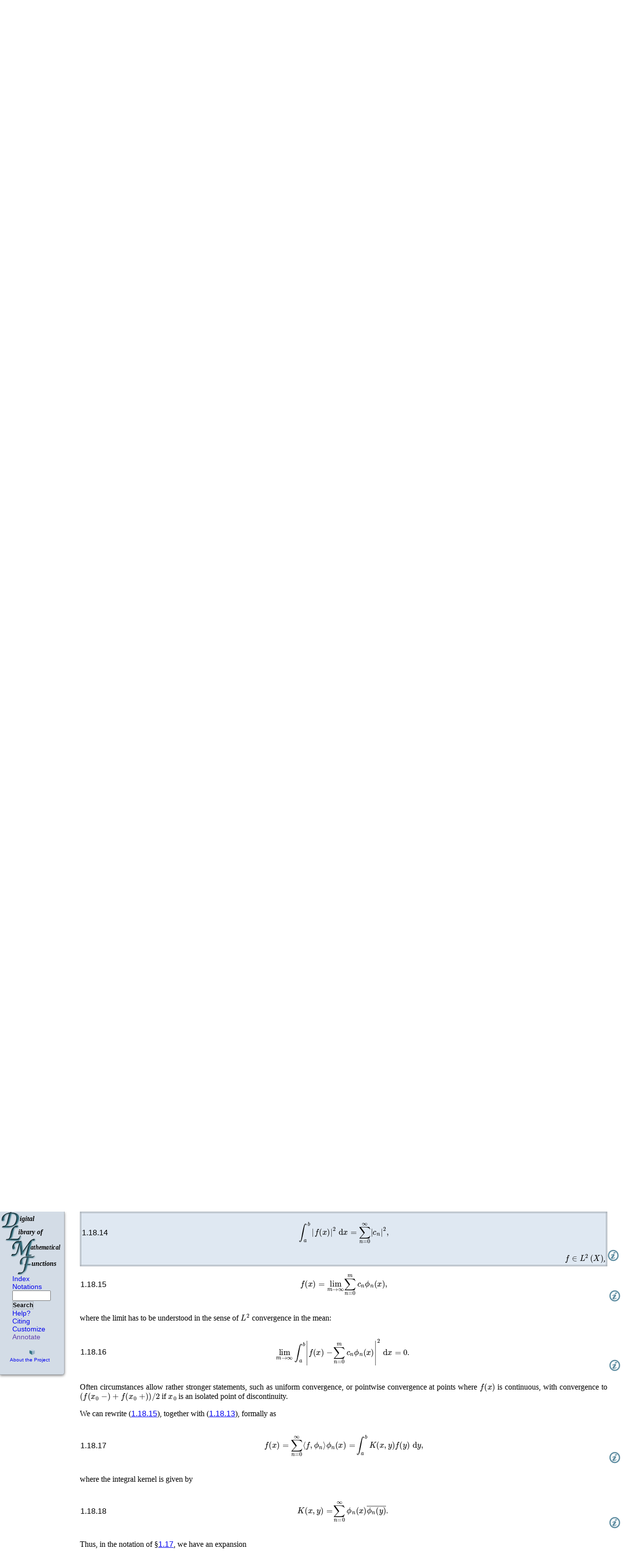

--- FILE ---
content_type: text/html
request_url: https://dlmf.nist.gov/1.18
body_size: 59637
content:
<!DOCTYPE html><html lang="en">
<head>
<meta http-equiv="content-type" content="text/html; charset=UTF-8">
<title>DLMF: §1.18 Linear Second Order Differential Operators and Eigenfunction Expansions ‣ Topics of Discussion ‣ Chapter 1 Algebraic and Analytic Methods</title>
<link rel="shortcut icon" href="./style/DLMF-16.png" type="image/png">
<script type="text/javascript"><!--
	var PATH="DLMF:/1.18";
	var ROOT="./";
      //--></script>
<script type="text/javascript" src="./style/jquery.js"><!-- non-empty so ie6 will accept it --></script>
<script type="text/javascript" src="./style/jquery.leaveNotice.js"><!-- non-empty so ie6 will accept it --></script>
<script type="text/javascript" src="./style/DLMF.js"><!-- non-empty so ie6 will accept it --></script>
<script async="" type="text/javascript" id="_fed_an_ua_tag" src="https://dap.digitalgov.gov/Universal-Federated-Analytics-Min.js?agency=DOC&amp;subagency=NIST&amp;pua=UA-37115410-44&amp;yt=true&amp;exts=ppsx,pps,f90,sch,rtf,wrl,txz,m1v,xlsm,msi,xsd,f,tif,eps,mpg,xml,pl,xlt,c"><!-- non-empty so ie6 will accept it --></script><script async="" src="https://www.googletagmanager.com/gtag/js?id=G-BZB64W4M0L"></script><script>
  window.dataLayer = window.dataLayer || [];
  function gtag(){dataLayer.push(arguments);}
  gtag('js', new Date());
  gtag('config', 'G-BZB64W4M0L');
      </script>
<link rel="stylesheet" type="text/css" href="./style/LaTeXML.css">
<link rel="stylesheet" type="text/css" href="./style/DLMF.css">
<link rel="stylesheet" type="text/css" href="./style/print.css" media="print">
<meta name="viewport" content="width=device-width, initial-scale=1">
<link rel="top" href="./" title="DLMF">
<link rel="copyright" href="./about/notices" title="Copyright">
<link rel="search" href="./search/search" title="Search">
<link rel="help" class="ltx_help" href="./help/" title="Help">
<link rel="up" href="./1#PT2" title="Topics of Discussion ‣ Chapter 1 Algebraic and Analytic Methods">
<link rel="up up" href="./1" title="Chapter 1 Algebraic and Analytic Methods">
<link rel="start" href="./" title="">
<link rel="prev" href="./1.17" title="§1.17 Integral and Series Representations of the Dirac Delta ‣ Topics of Discussion ‣ Chapter 1 Algebraic and Analytic Methods">
<link rel="next" href="./2" title="Chapter 2 Asymptotic Approximations">
<link rel="section" href="./1.1" title="§1.1 Special Notation ‣ Notation ‣ Chapter 1 Algebraic and Analytic Methods">
<link rel="section" href="./1.2" title="§1.2 Elementary Algebra ‣ Topics of Discussion ‣ Chapter 1 Algebraic and Analytic Methods">
<link rel="section" href="./1.3" title="§1.3 Determinants, Linear Operators, and Spectral Expansions ‣ Topics of Discussion ‣ Chapter 1 Algebraic and Analytic Methods">
<link rel="section" href="./1.4" title="§1.4 Calculus of One Variable ‣ Topics of Discussion ‣ Chapter 1 Algebraic and Analytic Methods">
<link rel="section" href="./1.5" title="§1.5 Calculus of Two or More Variables ‣ Topics of Discussion ‣ Chapter 1 Algebraic and Analytic Methods">
<link rel="section" href="./1.6" title="§1.6 Vectors and Vector-Valued Functions ‣ Topics of Discussion ‣ Chapter 1 Algebraic and Analytic Methods">
<link rel="section" href="./1.7" title="§1.7 Inequalities ‣ Topics of Discussion ‣ Chapter 1 Algebraic and Analytic Methods">
<link rel="section" href="./1.8" title="§1.8 Fourier Series ‣ Topics of Discussion ‣ Chapter 1 Algebraic and Analytic Methods">
<link rel="section" href="./1.9" title="§1.9 Calculus of a Complex Variable ‣ Topics of Discussion ‣ Chapter 1 Algebraic and Analytic Methods">
<link rel="section" href="./1.10" title="§1.10 Functions of a Complex Variable ‣ Topics of Discussion ‣ Chapter 1 Algebraic and Analytic Methods">
<link rel="section" href="./1.11" title="§1.11 Zeros of Polynomials ‣ Topics of Discussion ‣ Chapter 1 Algebraic and Analytic Methods">
<link rel="section" href="./1.12" title="§1.12 Continued Fractions ‣ Topics of Discussion ‣ Chapter 1 Algebraic and Analytic Methods">
<link rel="section" href="./1.13" title="§1.13 Differential Equations ‣ Topics of Discussion ‣ Chapter 1 Algebraic and Analytic Methods">
<link rel="section" href="./1.14" title="§1.14 Integral Transforms ‣ Topics of Discussion ‣ Chapter 1 Algebraic and Analytic Methods">
<link rel="section" href="./1.15" title="§1.15 Summability Methods ‣ Topics of Discussion ‣ Chapter 1 Algebraic and Analytic Methods">
<link rel="section" href="./1.16" title="§1.16 Distributions ‣ Topics of Discussion ‣ Chapter 1 Algebraic and Analytic Methods">
<link rel="section" href="./1.17" title="§1.17 Integral and Series Representations of the Dirac Delta ‣ Topics of Discussion ‣ Chapter 1 Algebraic and Analytic Methods">
<link rel="document" href="./front/foreword" title="Foreword">
<link rel="document" href="./front/preface" title="Preface">
<link rel="document" href="./front/introduction" title="Mathematical Introduction">
<link rel="chapter" href="./1" title="Chapter 1 Algebraic and Analytic Methods">
<link rel="chapter" href="./2" title="Chapter 2 Asymptotic Approximations">
<link rel="chapter" href="./3" title="Chapter 3 Numerical Methods">
<link rel="chapter" href="./4" title="Chapter 4 Elementary Functions">
<link rel="chapter" href="./5" title="Chapter 5 Gamma Function">
<link rel="chapter" href="./6" title="Chapter 6 Exponential, Logarithmic, Sine, and Cosine Integrals">
<link rel="chapter" href="./7" title="Chapter 7 Error Functions, Dawson’s and Fresnel Integrals">
<link rel="chapter" href="./8" title="Chapter 8 Incomplete Gamma and Related Functions">
<link rel="chapter" href="./9" title="Chapter 9 Airy and Related Functions">
<link rel="chapter" href="./10" title="Chapter 10 Bessel Functions">
<link rel="chapter" href="./11" title="Chapter 11 Struve and Related Functions">
<link rel="chapter" href="./12" title="Chapter 12 Parabolic Cylinder Functions">
<link rel="chapter" href="./13" title="Chapter 13 Confluent Hypergeometric Functions">
<link rel="chapter" href="./14" title="Chapter 14 Legendre and Related Functions">
<link rel="chapter" href="./15" title="Chapter 15 Hypergeometric Function">
<link rel="chapter" href="./16" title="Chapter 16 Generalized Hypergeometric Functions and Meijer 𝐺-Function">
<link rel="chapter" href="./17" title="Chapter 17 𝑞-Hypergeometric and Related Functions">
<link rel="chapter" href="./18" title="Chapter 18 Orthogonal Polynomials">
<link rel="chapter" href="./19" title="Chapter 19 Elliptic Integrals">
<link rel="chapter" href="./20" title="Chapter 20 Theta Functions">
<link rel="chapter" href="./21" title="Chapter 21 Multidimensional Theta Functions">
<link rel="chapter" href="./22" title="Chapter 22 Jacobian Elliptic Functions">
<link rel="chapter" href="./23" title="Chapter 23 Weierstrass Elliptic and Modular Functions">
<link rel="chapter" href="./24" title="Chapter 24 Bernoulli and Euler Polynomials">
<link rel="chapter" href="./25" title="Chapter 25 Zeta and Related Functions">
<link rel="chapter" href="./26" title="Chapter 26 Combinatorial Analysis">
<link rel="chapter" href="./27" title="Chapter 27 Functions of Number Theory">
<link rel="chapter" href="./28" title="Chapter 28 Mathieu Functions and Hill’s Equation">
<link rel="chapter" href="./29" title="Chapter 29 Lamé Functions">
<link rel="chapter" href="./30" title="Chapter 30 Spheroidal Wave Functions">
<link rel="chapter" href="./31" title="Chapter 31 Heun Functions">
<link rel="chapter" href="./32" title="Chapter 32 Painlevé Transcendents">
<link rel="chapter" href="./33" title="Chapter 33 Coulomb Functions">
<link rel="chapter" href="./34" title="Chapter 34 3⁢𝑗,6⁢𝑗,9⁢𝑗 Symbols">
<link rel="chapter" href="./35" title="Chapter 35 Functions of Matrix Argument">
<link rel="chapter" href="./36" title="Chapter 36 Integrals with Coalescing Saddles">
<link rel="bibliography" href="./bib/" title="Bibliography">
<link rel="index" href="./idx/" title="Index">
<link rel="glossary" href="./not/" title="Notations">
<link rel="document" href="./lof/" title="List of Figures">
<link rel="document" href="./lot/" title="List of Tables">
<link rel="document" href="./software/" title="Software Index">
<link rel="document" href="./errata/" title="Errata">
<link rel="document" href="./help/" title="Need Help?">
<link rel="document" href="./search/" title="Advanced Search">
<link rel="document" href="./about/" title="About the Project">
<meta name="keywords" lang="en" content=",  space, Anderson localization, Bessel eigenfunction expansion, Fourier eigenfunction expansion, Hankel transform, Hermite differential operator, Hilbert, Hilbert space, Liouville normal form, Schrödinger Operators, Schrödinger operator, Schrödinger–Coulomb problem, Stieltjes measure, almost Mathiew equation, analytic continuation of matrix elements of the resolvent onto higher Riemann sheets, analytic continuation onto higher Riemann sheets, band spectra, boundary conditions, boundary conditions and the Weyl alternative, completeness relation, completness relation, continuous spectra, continuous spectrum, cosine transform, deficiency indices, differential operators, dilatation transformations, discrete spectra, discrete spectrum, eigenfunction expansion, eigenfunction expansions, eigenfunctions, eigenvalue, essentially self-adjoint operator, expansion of arbitrary function, expansion of arbitrary vector, formally self adjoint linear operator, formally self-adjoint differential operators, formally self-adjoint operators, in one and two dimensions, inner product, limit circle, limit point, limit point and limit circle boundary conditions, linear, linear operators, linear second order differential operator, mathematical background, matrix elements of the resolvent, mixed spectra, multiplicity, ortho-normality relation, random potentials, range and domain, second order, second order differential operators, second order linear differential operator, self-adjoint differential operators, self-adjoint extensions of a symmetric operator, self-adjoint extensions of differential operators, self-adjoint operator, set of eigenvalues, taking multiplicities into account, sine transform, singular continuous spectra, space, spectrum of a self-adjoint extension of a linear differential operator, spectrum of an operator, symmetric operators">
</head>
<body class="color_default textfont_default titlefont_default fontsize_default navbar_default">
<div class="ltx_page_navbar">
<div class="ltx_page_navlogo"><a href="./" title="Digital Library of Mathematical Functions"><span>DLMF</span></a></div>
<div class="ltx_page_navitems">
<form method="get" action="./search/search">
<ul>
<li><a href="./idx/">Index</a></li>
<li><a href="./not/">Notations</a></li>
<li><small><input type="text" name="q" value="" size="6" class="ltx_page_navitem_search"><button type="submit">Search</button></small></li>
<li><a href="./help/" class="ltx_help">Help?</a></li>
<li><a href="./help/cite">Citing</a></li>
<li><a href="./help/customize" class="ltx_customize">Customize</a></li>
<li id="showinfo"><a href="" onclick="showInfo(); return false;" title="Show Annotations">Annotate</a></li>
<li id="hideinfo"><a href="" onclick="hideInfo(); return false;">UnAnnotate</a></li>
</ul>
</form>
</div>
<div class="ltx_page_navsponsors">
<div><a href="./about/" class="ltx_page_navabout">About the Project</a></div>
</div>
</div>
<div class="ltx_page_main">
<div class="ltx_page_header">
<a href="./1" title="" class="ltx_ref" rel="up up"><span class="ltx_text ltx_ref_title"><span class="ltx_tag ltx_tag_ref">1 </span>Algebraic and Analytic Methods</span></a><a href="./1#PT2" title="In Chapter 1 Algebraic and Analytic Methods" class="ltx_ref" rel="up"><span class="ltx_text ltx_ref_title">Topics of Discussion</span></a><a href="./1.17" title="In Topics of Discussion ‣ Chapter 1 Algebraic and Analytic Methods" class="ltx_ref" rel="prev"><span class="ltx_text ltx_ref_title"><span class="ltx_tag ltx_tag_ref">1.17 </span>Integral and Series Representations of the Dirac Delta</span></a><a href="./2" title="" class="ltx_ref" rel="next"><span class="ltx_text ltx_ref_title"><span class="ltx_tag ltx_tag_ref">2 </span>Asymptotic Approximations</span></a>
</div>
<div class="ltx_page_content">
<section class="ltx_section ltx_leqno">
<h1 class="ltx_title ltx_title_section">
<span class="ltx_tag ltx_tag_section">§1.18 </span>Linear Second Order Differential Operators and Eigenfunction Expansions</h1>
<div id="info" class="ltx_metadata ltx_info">
<span href="" class="ltx_infoicon ltx_icon" title="Show Annotations"><span class="ltx_font_bold">ⓘ</span></span>
<div class="ltx_infocontent">
<dl>
<dt>Keywords:</dt>
<dd>
<a class="ltx_keyword" href="./search/search?q=differential%20operators">differential operators</a>, <a class="ltx_keyword" href="./search/search?q=eigenfunction%20expansions">eigenfunction expansions</a>, <a class="ltx_keyword" href="./search/search?q=linear">linear</a>, <a class="ltx_keyword" href="./search/search?q=second%20order">second order</a>
</dd>
<dt>Referenced by:</dt>
<dd>
<a href="./1.18#Px3.p1" title="Formally Self-Adjoint and Self-Adjoint Differential Operators: Self-Adjoint Extensions ‣ §1.18(iii) Linear Operators on a Hilbert Space ‣ §1.18 Linear Second Order Differential Operators and Eigenfunction Expansions ‣ Topics of Discussion ‣ Chapter 1 Algebraic and Analytic Methods" class="ltx_ref"><span class="ltx_text ltx_ref_tag">§1.18(iii)</span></a>,
<a href="./18.39#Px1.p1" title="An Introductory Remark ‣ §18.39(i) Quantum Mechanics ‣ §18.39 Applications in the Physical Sciences ‣ Applications ‣ Chapter 18 Orthogonal Polynomials" class="ltx_ref"><span class="ltx_text ltx_ref_tag">§18.39(i)</span></a>,
<a href="./18.39#Px2.p2" title="Introduction and One-Dimensional (1D) Systems ‣ §18.39(i) Quantum Mechanics ‣ §18.39 Applications in the Physical Sciences ‣ Applications ‣ Chapter 18 Orthogonal Polynomials" class="ltx_ref"><span class="ltx_text ltx_ref_tag">§18.39(i)</span></a>,
<a href="./errata/#V1.2.0.I2.ix1.I1.ix10" title="In Erratum (V1.2.0) for Chapter 1 Additions ‣ Other Changes ‣ Version 1.2.0 (March 27, 2024) ‣ Errata" class="ltx_ref"><span class="ltx_text ltx_ref_tag">Erratum (V1.2.0) §<span class="ltx_text ltx_ref_tag">1.18</span></span></a>,
<a href="./errata/#V1.2.0.I2.ix1.I1.ix10.p1" title="In Erratum (V1.2.0) for Chapter 1 Additions ‣ Other Changes ‣ Version 1.2.0 (March 27, 2024) ‣ Errata" class="ltx_ref"><span class="ltx_text ltx_ref_tag">Erratum (V1.2.0) §<span class="ltx_text ltx_ref_tag">1.18</span></span></a>,
<a href="./errata/#V1.2.0.p3" title="Version 1.2.0 (March 27, 2024) ‣ Errata" class="ltx_ref"><span class="ltx_text ltx_ref_title">Version 1.2.0 (March 27, 2024)</span></a>
</dd>
<dt>Permalink:</dt>
<dd><a href="./1.18" title="" class="ltx_ref">http://dlmf.nist.gov/1.18</a></dd>
<dt>Addition (effective with 1.2.0):</dt>
<dd>
This section was added.
</dd>
<dt>See also:</dt>
<dd>Annotations for <a href="./1#info" title="Chapter 1 Algebraic and Analytic Methods" class="ltx_ref"><span class="ltx_text ltx_ref_tag">Ch.1</span></a>
</dd>
</dl>
</div>
</div>

<h6>Contents</h6>
<ol class="ltx_toclist ltx_toclist_section">
<li class="ltx_tocentry"><a href="#i"><span class="ltx_tag ltx_tag_subsection">§1.18(i) </span>Hilbert spaces</a></li>
<li class="ltx_tocentry"><a href="#ii"><span class="ltx_tag ltx_tag_subsection">§1.18(ii) </span><math class="ltx_Math" altimg="m36.png" altimg-height="21px" altimg-valign="-2px" altimg-width="28px" alttext="L^{2}" display="inline"><msup><mi href="./1.18#ii.p1" title="Lebesgue–Stieltjes measurable, square integrable, complex-valued functions">L</mi><mn href="./1.18#ii.p1" title="Lebesgue–Stieltjes measurable, square integrable, complex-valued functions">2</mn></msup></math> spaces on intervals in <math class="ltx_Math" altimg="m161.png" altimg-height="18px" altimg-valign="-2px" altimg-width="19px" alttext="\mathbb{R}" display="inline"><mi href="./front/introduction#common.t2.r14" title="real line">ℝ</mi></math></a></li>
<li class="ltx_tocentry"><a href="#iii"><span class="ltx_tag ltx_tag_subsection">§1.18(iii) </span>Linear Operators on a Hilbert Space</a></li>
<li class="ltx_tocentry"><a href="#iv"><span class="ltx_tag ltx_tag_subsection">§1.18(iv) </span>Formally Self-adjoint Linear Second Order Differential Operators</a></li>
<li class="ltx_tocentry"><a href="#v"><span class="ltx_tag ltx_tag_subsection">§1.18(v) </span>Point Spectra and Eigenfunction Expansions</a></li>
<li class="ltx_tocentry"><a href="#vi"><span class="ltx_tag ltx_tag_subsection">§1.18(vi) </span>Continuous Spectra and Eigenfunction Expansions: Simple Cases</a></li>
<li class="ltx_tocentry"><a href="#vii"><span class="ltx_tag ltx_tag_subsection">§1.18(vii) </span>Continuous Spectra: More General Cases</a></li>
<li class="ltx_tocentry"><a href="#viii"><span class="ltx_tag ltx_tag_subsection">§1.18(viii) </span>Mixed Spectra and Eigenfunction Expansions</a></li>
<li class="ltx_tocentry"><a href="#ix"><span class="ltx_tag ltx_tag_subsection">§1.18(ix) </span>Mathematical Background</a></li>
<li class="ltx_tocentry"><a href="#x"><span class="ltx_tag ltx_tag_subsection">§1.18(x) </span>Literature</a></li>
</ol>
<div id="p1" class="ltx_para">
<p class="ltx_p">A survey is given of the formal spectral theory of second order differential
operators, typical results being presented in §<a href="./1.18#i" title="§1.18(i) Hilbert spaces ‣ §1.18 Linear Second Order Differential Operators and Eigenfunction Expansions ‣ Topics of Discussion ‣ Chapter 1 Algebraic and Analytic Methods" class="ltx_ref"><span class="ltx_text ltx_ref_tag">1.18(i)</span></a> through §<a href="./1.18#viii" title="§1.18(viii) Mixed Spectra and Eigenfunction Expansions ‣ §1.18 Linear Second Order Differential Operators and Eigenfunction Expansions ‣ Topics of Discussion ‣ Chapter 1 Algebraic and Analytic Methods" class="ltx_ref"><span class="ltx_text ltx_ref_tag">1.18(viii)</span></a>.
The various types of spectra and the corresponding eigenfunction expansions are illustrated by examples.
These are based on the Liouville normal form of (<a href="./1.13#E29" title="(1.13.29) ‣ Transformation to Liouville normal Form ‣ §1.13(viii) Eigenvalues and Eigenfunctions: Sturm-Liouville and Liouville forms ‣ §1.13 Differential Equations ‣ Topics of Discussion ‣ Chapter 1 Algebraic and Analytic Methods" class="ltx_ref"><span class="ltx_text ltx_ref_tag">1.13.29</span></a>). A more precise mathematical discussion then follows in §<a href="./1.18#ix" title="§1.18(ix) Mathematical Background ‣ §1.18 Linear Second Order Differential Operators and Eigenfunction Expansions ‣ Topics of Discussion ‣ Chapter 1 Algebraic and Analytic Methods" class="ltx_ref"><span class="ltx_text ltx_ref_tag">1.18(ix)</span></a>.


</p>
</div>
<section id="i" class="ltx_subsection">
<h2 class="ltx_title ltx_title_subsection">
<span class="ltx_tag ltx_tag_subsection">§1.18(i) </span>Hilbert spaces</h2>
<div id="i.info" class="ltx_metadata ltx_info">
<span href="" class="ltx_infoicon ltx_icon" title="Show Annotations"><span class="ltx_font_bold">ⓘ</span></span>
<div class="ltx_infocontent">
<dl>
<dt>Keywords:</dt>
<dd>
<a class="ltx_keyword" href="./search/search?q=Hilbert">Hilbert</a>, <a class="ltx_keyword" href="./search/search?q=Hilbert%20space">Hilbert space</a>, <a class="ltx_keyword" href="./search/search?q=expansion%20of%20arbitrary%20vector">expansion of arbitrary vector</a>, <a class="ltx_keyword" href="./search/search?q=inner%20product">inner product</a>, <a class="ltx_keyword" href="./search/search?q=l2%20space"><math class="ltx_Math" altimg="m105.png" altimg-height="21px" altimg-valign="-2px" altimg-width="22px" alttext="\ell^{2}" display="inline"><msup><mi href="./1.1#t1.r4" mathvariant="normal" title="integer">ℓ</mi><mn>2</mn></msup></math> space</a>, <a class="ltx_keyword" href="./search/search?q=space">space</a>
</dd>
<dt>Referenced by:</dt>
<dd>
<a href="./1.18#ii.p2" title="§1.18(ii) 𝐿² spaces on intervals in ℝ ‣ §1.18 Linear Second Order Differential Operators and Eigenfunction Expansions ‣ Topics of Discussion ‣ Chapter 1 Algebraic and Analytic Methods" class="ltx_ref"><span class="ltx_text ltx_ref_tag">§1.18(ii)</span></a>,
<a href="./1.18#p1" title="§1.18 Linear Second Order Differential Operators and Eigenfunction Expansions ‣ Topics of Discussion ‣ Chapter 1 Algebraic and Analytic Methods" class="ltx_ref"><span class="ltx_text ltx_ref_tag">§1.18</span></a>,
<a href="./errata/#V1.2.0.I2.ix1.I1.ix10.p1" title="In Erratum (V1.2.0) for Chapter 1 Additions ‣ Other Changes ‣ Version 1.2.0 (March 27, 2024) ‣ Errata" class="ltx_ref"><span class="ltx_text ltx_ref_tag">Erratum (V1.2.0) §<span class="ltx_text ltx_ref_tag">1.18</span></span></a>,
<a href="./errata/#V1.2.0.p3" title="Version 1.2.0 (March 27, 2024) ‣ Errata" class="ltx_ref"><span class="ltx_text ltx_ref_title">Version 1.2.0 (March 27, 2024)</span></a>
</dd>
<dt>Permalink:</dt>
<dd><a href="./1.18.i" title="" class="ltx_ref">http://dlmf.nist.gov/1.18.i</a></dd>
<dt>See also:</dt>
<dd>Annotations for <a href="./1.18#info" title="§1.18 Linear Second Order Differential Operators and Eigenfunction Expansions ‣ Topics of Discussion ‣ Chapter 1 Algebraic and Analytic Methods" class="ltx_ref"><span class="ltx_text ltx_ref_tag">§1.18</span></a> and
<a href="./1#info" title="Chapter 1 Algebraic and Analytic Methods" class="ltx_ref"><span class="ltx_text ltx_ref_tag">Ch.1</span></a>
</dd>
</dl>
</div>
</div>

<div id="i.p1" class="ltx_para">
<p class="ltx_p">A complex linear vector space <math class="ltx_Math" altimg="m61.png" altimg-height="18px" altimg-valign="-2px" altimg-width="21px" alttext="V" display="inline"><mi>V</mi></math> is called an <em class="ltx_emph ltx_font_italic">inner product space</em> if
an <em class="ltx_emph ltx_font_italic">inner product</em> <math class="ltx_Math" altimg="m141.png" altimg-height="25px" altimg-valign="-7px" altimg-width="93px" alttext="\left\langle u,v\right\rangle\in\mathbb{C}" display="inline"><mrow><mrow><mo href="./1.2#E40" title="inner product over vectors">⟨</mo><mi>u</mi><mo href="./1.2#E40" title="inner product over vectors">,</mo><mi>v</mi><mo href="./1.2#E40" title="inner product over vectors">⟩</mo></mrow><mo href="./front/introduction#common.t1.r10" title="element of">∈</mo><mi href="./front/introduction#common.t1.r1" title="complex plane">ℂ</mi></mrow></math> is defined
for all <math class="ltx_Math" altimg="m269.png" altimg-height="22px" altimg-valign="-6px" altimg-width="78px" alttext="u,v\in V" display="inline"><mrow><mrow><mi>u</mi><mo>,</mo><mi>v</mi></mrow><mo href="./front/introduction#common.t1.r10" title="element of">∈</mo><mi>V</mi></mrow></math> with the properties:
(i) <math class="ltx_Math" altimg="m140.png" altimg-height="25px" altimg-valign="-7px" altimg-width="52px" alttext="\left\langle u,v\right\rangle" display="inline"><mrow><mo href="./1.2#E40" title="inner product over vectors">⟨</mo><mi>u</mi><mo href="./1.2#E40" title="inner product over vectors">,</mo><mi>v</mi><mo href="./1.2#E40" title="inner product over vectors">⟩</mo></mrow></math> is complex linear in <math class="ltx_Math" altimg="m271.png" altimg-height="13px" altimg-valign="-2px" altimg-width="16px" alttext="u" display="inline"><mi>u</mi></math>;
(ii) <math class="ltx_Math" altimg="m139.png" altimg-height="29px" altimg-valign="-7px" altimg-width="128px" alttext="\left\langle u,v\right\rangle=\overline{\left\langle v,u\right\rangle}" display="inline"><mrow><mrow><mo href="./1.2#E40" title="inner product over vectors">⟨</mo><mi>u</mi><mo href="./1.2#E40" title="inner product over vectors">,</mo><mi>v</mi><mo href="./1.2#E40" title="inner product over vectors">⟩</mo></mrow><mo>=</mo><mover accent="true"><mrow><mo href="./1.2#E40" title="inner product over vectors">⟨</mo><mi>v</mi><mo href="./1.2#E40" title="inner product over vectors">,</mo><mi>u</mi><mo href="./1.2#E40" title="inner product over vectors">⟩</mo></mrow><mo href="./1.9#E11" stretchy="true" title="complex conjugate">¯</mo></mover></mrow></math>;
(iii) <math class="ltx_Math" altimg="m144.png" altimg-height="25px" altimg-valign="-7px" altimg-width="89px" alttext="\left\langle v,v\right\rangle\geq 0" display="inline"><mrow><mrow><mo href="./1.2#E40" title="inner product over vectors">⟨</mo><mi>v</mi><mo href="./1.2#E40" title="inner product over vectors">,</mo><mi>v</mi><mo href="./1.2#E40" title="inner product over vectors">⟩</mo></mrow><mo>≥</mo><mn>0</mn></mrow></math>;
(iv) if <math class="ltx_Math" altimg="m143.png" altimg-height="25px" altimg-valign="-7px" altimg-width="89px" alttext="\left\langle v,v\right\rangle=0" display="inline"><mrow><mrow><mo href="./1.2#E40" title="inner product over vectors">⟨</mo><mi>v</mi><mo href="./1.2#E40" title="inner product over vectors">,</mo><mi>v</mi><mo href="./1.2#E40" title="inner product over vectors">⟩</mo></mrow><mo>=</mo><mn>0</mn></mrow></math> then <math class="ltx_Math" altimg="m277.png" altimg-height="17px" altimg-valign="-2px" altimg-width="53px" alttext="v=0" display="inline"><mrow><mi>v</mi><mo>=</mo><mn>0</mn></mrow></math>.


With <em class="ltx_emph ltx_font_italic">norm</em> defined by</p>
<table id="E1" class="ltx_equation ltx_eqn_table">

<tbody>
<tr class="ltx_equation ltx_eqn_row ltx_align_baseline">
<td rowspan="1" class="ltx_eqn_cell ltx_eqn_eqno ltx_align_middle ltx_align_left"><span class="ltx_tag ltx_tag_equation ltx_align_left">1.18.1</span></td>
<td class="ltx_eqn_cell ltx_eqn_center_padleft"></td>
<td class="ltx_eqn_cell ltx_align_center"><math class="ltx_Math" altimg="E1.png" altimg-height="41px" altimg-valign="-7px" altimg-width="177px" alttext="\left\|{v}\right\|=\sqrt{\left\langle v,v\right\rangle}," display="block"><mrow><mrow><mrow><mo href="./1.2#E46" title="vector norm (𝑙²)">‖</mo><mi>v</mi><mo href="./1.2#E46" title="vector norm (𝑙²)">‖</mo></mrow><mo>=</mo><msqrt><mrow><mo href="./1.2#E40" title="inner product over vectors">⟨</mo><mi>v</mi><mo href="./1.2#E40" title="inner product over vectors">,</mo><mi>v</mi><mo href="./1.2#E40" title="inner product over vectors">⟩</mo></mrow></msqrt></mrow><mo>,</mo></mrow></math></td>
<td class="ltx_eqn_cell ltx_eqn_center_padright"></td>
</tr>
<tr><td class="ltx_align_right" colspan="4">
<div id="E1.info" class="ltx_metadata ltx_info">
<span href="" class="ltx_infoicon ltx_icon" title="Show Annotations"><span class="ltx_font_bold">ⓘ</span></span>
<div class="ltx_infocontent">
<dl>
<dt>Symbols:</dt>
<dd>
<a href="./1.2#E40" title="(1.2.40) ‣ Row and Column Vectors ‣ §1.2(v) Matrices, Vectors, Scalar Products, and Norms ‣ §1.2 Elementary Algebra ‣ Topics of Discussion ‣ Chapter 1 Algebraic and Analytic Methods" class="ltx_ref"><math class="ltx_Math" altimg="m145.png" altimg-height="25px" altimg-valign="-7px" altimg-width="56px" alttext="\left\langle\NVar{\mathbf{u}},\NVar{\mathbf{v}}\right\rangle" display="inline"><mrow><mo href="./1.2#E40" title="inner product over vectors">⟨</mo><mi class="ltx_nvar" href="./1.2#Px6" title="column vector">𝐮</mi><mo href="./1.2#E40" title="inner product over vectors">,</mo><mi class="ltx_nvar" href="./1.2#Px6" title="column vector">𝐯</mi><mo href="./1.2#E40" title="inner product over vectors">⟩</mo></mrow></math>: inner product over vectors</a> and
<a href="./1.2#E46" title="(1.2.46) ‣ Vector Norms ‣ §1.2(v) Matrices, Vectors, Scalar Products, and Norms ‣ §1.2 Elementary Algebra ‣ Topics of Discussion ‣ Chapter 1 Algebraic and Analytic Methods" class="ltx_ref"><math class="ltx_Math" altimg="m153.png" altimg-height="25px" altimg-valign="-7px" altimg-width="38px" alttext="\left\|{\NVar{\mathbf{v}}}\right\|" display="inline"><mrow><mo href="./1.2#E46" title="vector norm (𝑙²)">‖</mo><mi class="ltx_nvar" href="./1.2#Px6" title="column vector">𝐯</mi><mo href="./1.2#E46" title="vector norm (𝑙²)">‖</mo></mrow></math>: vector norm (<math class="ltx_Math" altimg="m234.png" altimg-height="18px" altimg-valign="-2px" altimg-width="11px" alttext="l" display="inline"><mi>l</mi></math>²)</a>
</dd>
<dt>Referenced by:</dt>
<dd><a href="./errata/#V1.2.0.I2.ix1.I1.ix10.p1" title="In Erratum (V1.2.0) for Chapter 1 Additions ‣ Other Changes ‣ Version 1.2.0 (March 27, 2024) ‣ Errata" class="ltx_ref"><span class="ltx_text ltx_ref_tag">Erratum (V1.2.0) §<span class="ltx_text ltx_ref_tag">1.18</span></span></a></dd>
<dt>Permalink:</dt>
<dd><a href="./1.18.E1" title="" class="ltx_ref">http://dlmf.nist.gov/1.18.E1</a></dd>
<dt>Encodings:</dt>
<dd>
<a href="./1.18.E1.tex">TeX</a>, <a href="./1.18.E1.pmml">pMML</a>, <a href="./1.18.E1.png">png</a>
</dd>
<dt>See also:</dt>
<dd>Annotations for <a href="./1.18#i.info" title="§1.18(i) Hilbert spaces ‣ §1.18 Linear Second Order Differential Operators and Eigenfunction Expansions ‣ Topics of Discussion ‣ Chapter 1 Algebraic and Analytic Methods" class="ltx_ref"><span class="ltx_text ltx_ref_tag">§1.18(i)</span></a>,
<a href="./1.18#info" title="§1.18 Linear Second Order Differential Operators and Eigenfunction Expansions ‣ Topics of Discussion ‣ Chapter 1 Algebraic and Analytic Methods" class="ltx_ref"><span class="ltx_text ltx_ref_tag">§1.18</span></a> and
<a href="./1#info" title="Chapter 1 Algebraic and Analytic Methods" class="ltx_ref"><span class="ltx_text ltx_ref_tag">Ch.1</span></a>
</dd>
</dl>
</div>
</div>
</td></tr>
</tbody>
</table>
<p class="ltx_p"><math class="ltx_Math" altimg="m61.png" altimg-height="18px" altimg-valign="-2px" altimg-width="21px" alttext="V" display="inline"><mi>V</mi></math> becomes a normed linear vector space. If <math class="ltx_Math" altimg="m155.png" altimg-height="25px" altimg-valign="-7px" altimg-width="74px" alttext="\left\|{v}\right\|=1" display="inline"><mrow><mrow><mo href="./1.2#E46" title="vector norm (𝑙²)">‖</mo><mi>v</mi><mo href="./1.2#E46" title="vector norm (𝑙²)">‖</mo></mrow><mo>=</mo><mn>1</mn></mrow></math> then <math class="ltx_Math" altimg="m278.png" altimg-height="13px" altimg-valign="-2px" altimg-width="15px" alttext="v" display="inline"><mi>v</mi></math> is
<em class="ltx_emph ltx_font_italic">normalized</em>.
Two elements <math class="ltx_Math" altimg="m271.png" altimg-height="13px" altimg-valign="-2px" altimg-width="16px" alttext="u" display="inline"><mi>u</mi></math> and <math class="ltx_Math" altimg="m278.png" altimg-height="13px" altimg-valign="-2px" altimg-width="15px" alttext="v" display="inline"><mi>v</mi></math> in <math class="ltx_Math" altimg="m61.png" altimg-height="18px" altimg-valign="-2px" altimg-width="21px" alttext="V" display="inline"><mi>V</mi></math> are <em class="ltx_emph ltx_font_italic">orthogonal</em> if
<math class="ltx_Math" altimg="m138.png" altimg-height="25px" altimg-valign="-7px" altimg-width="90px" alttext="\left\langle u,v\right\rangle=0" display="inline"><mrow><mrow><mo href="./1.2#E40" title="inner product over vectors">⟨</mo><mi>u</mi><mo href="./1.2#E40" title="inner product over vectors">,</mo><mi>v</mi><mo href="./1.2#E40" title="inner product over vectors">⟩</mo></mrow><mo>=</mo><mn>0</mn></mrow></math>. A (finite or countably infinite, generalizing the definition of (<a href="./1.2#E40" title="(1.2.40) ‣ Row and Column Vectors ‣ §1.2(v) Matrices, Vectors, Scalar Products, and Norms ‣ §1.2 Elementary Algebra ‣ Topics of Discussion ‣ Chapter 1 Algebraic and Analytic Methods" class="ltx_ref"><span class="ltx_text ltx_ref_tag">1.2.40</span></a>)) set
<math class="ltx_Math" altimg="m213.png" altimg-height="25px" altimg-valign="-7px" altimg-width="46px" alttext="\{v_{n}\}" display="inline"><mrow><mo stretchy="false">{</mo><msub><mi>v</mi><mi href="./1.1#t1.r5" title="nonnegative integer">n</mi></msub><mo stretchy="false">}</mo></mrow></math> is an <em class="ltx_emph ltx_font_italic">orthonormal set</em> if the <math class="ltx_Math" altimg="m282.png" altimg-height="16px" altimg-valign="-5px" altimg-width="26px" alttext="v_{n}" display="inline"><msub><mi>v</mi><mi href="./1.1#t1.r5" title="nonnegative integer">n</mi></msub></math> are normalized and
pairwise orthogonal.

</p>
</div>
<div id="i.p2" class="ltx_para">
<p class="ltx_p">An inner product space <math class="ltx_Math" altimg="m61.png" altimg-height="18px" altimg-valign="-2px" altimg-width="21px" alttext="V" display="inline"><mi>V</mi></math> is called a <em class="ltx_emph ltx_font_italic">Hilbert space</em> if every
Cauchy sequence <math class="ltx_Math" altimg="m213.png" altimg-height="25px" altimg-valign="-7px" altimg-width="46px" alttext="\{v_{n}\}" display="inline"><mrow><mo stretchy="false">{</mo><msub><mi>v</mi><mi href="./1.1#t1.r5" title="nonnegative integer">n</mi></msub><mo stretchy="false">}</mo></mrow></math> in <math class="ltx_Math" altimg="m61.png" altimg-height="18px" altimg-valign="-2px" altimg-width="21px" alttext="V" display="inline"><mi>V</mi></math>
(i.e., <math class="ltx_Math" altimg="m158.png" altimg-height="26px" altimg-valign="-8px" altimg-width="232px" alttext="\lim_{m,n\to\infty}\left\|{v_{m}-v_{n}}\right\|=0" display="inline"><mrow><mrow><msub><mo>lim</mo><mrow><mrow><mi href="./1.1#t1.r5" title="nonnegative integer">m</mi><mo>,</mo><mi href="./1.1#t1.r5" title="nonnegative integer">n</mi></mrow><mo stretchy="false">→</mo><mi mathvariant="normal">∞</mi></mrow></msub><mrow><mo href="./1.2#E46" lspace="0em" title="vector norm (𝑙²)">‖</mo><mrow><msub><mi>v</mi><mi href="./1.1#t1.r5" title="nonnegative integer">m</mi></msub><mo>−</mo><msub><mi>v</mi><mi href="./1.1#t1.r5" title="nonnegative integer">n</mi></msub></mrow><mo href="./1.2#E46" title="vector norm (𝑙²)">‖</mo></mrow></mrow><mo>=</mo><mn>0</mn></mrow></math>)
converges in norm to some <math class="ltx_Math" altimg="m279.png" altimg-height="19px" altimg-valign="-3px" altimg-width="57px" alttext="v\in V" display="inline"><mrow><mi>v</mi><mo href="./front/introduction#common.t1.r10" title="element of">∈</mo><mi>V</mi></mrow></math>, i.e.,
<math class="ltx_Math" altimg="m159.png" altimg-height="25px" altimg-valign="-7px" altimg-width="197px" alttext="\lim_{n\to\infty}\left\|{v-v_{n}}\right\|=0" display="inline"><mrow><mrow><msub><mo>lim</mo><mrow><mi href="./1.1#t1.r5" title="nonnegative integer">n</mi><mo stretchy="false">→</mo><mi mathvariant="normal">∞</mi></mrow></msub><mrow><mo href="./1.2#E46" lspace="0em" title="vector norm (𝑙²)">‖</mo><mrow><mi>v</mi><mo>−</mo><msub><mi>v</mi><mi href="./1.1#t1.r5" title="nonnegative integer">n</mi></msub></mrow><mo href="./1.2#E46" title="vector norm (𝑙²)">‖</mo></mrow></mrow><mo>=</mo><mn>0</mn></mrow></math>. For an orthonormal set <math class="ltx_Math" altimg="m213.png" altimg-height="25px" altimg-valign="-7px" altimg-width="46px" alttext="\{v_{n}\}" display="inline"><mrow><mo stretchy="false">{</mo><msub><mi>v</mi><mi href="./1.1#t1.r5" title="nonnegative integer">n</mi></msub><mo stretchy="false">}</mo></mrow></math>
in a Hilbert space <math class="ltx_Math" altimg="m61.png" altimg-height="18px" altimg-valign="-2px" altimg-width="21px" alttext="V" display="inline"><mi>V</mi></math> <em class="ltx_emph ltx_font_italic">Bessel’s inequality</em> holds:</p>
<table id="E2" class="ltx_equation ltx_eqn_table">

<tbody>
<tr class="ltx_equation ltx_eqn_row ltx_align_baseline">
<td rowspan="1" class="ltx_eqn_cell ltx_eqn_eqno ltx_align_middle ltx_align_left"><span class="ltx_tag ltx_tag_equation ltx_align_left">1.18.2</span></td>
<td class="ltx_eqn_cell ltx_eqn_center_padleft"></td>
<td class="ltx_eqn_cell ltx_align_center"><math class="ltx_Math" altimg="E2.png" altimg-height="54px" altimg-valign="-28px" altimg-width="155px" alttext="\sum_{n}{\left|c_{n}\right|}^{2}\leq{\left\|{v}\right\|}^{2}," display="block"><mrow><mrow><mrow><munder><mo movablelimits="false">∑</mo><mi href="./1.1#t1.r5" title="nonnegative integer">n</mi></munder><msup><mrow><mo href="./1.9#E7" lspace="0em" title="absolute value (modulus)">|</mo><msub><mi>c</mi><mi href="./1.1#t1.r5" title="nonnegative integer">n</mi></msub><mo href="./1.9#E7" title="absolute value (modulus)">|</mo></mrow><mn>2</mn></msup></mrow><mo>≤</mo><msup><mrow><mo href="./1.2#E46" title="vector norm (𝑙²)">‖</mo><mi>v</mi><mo href="./1.2#E46" title="vector norm (𝑙²)">‖</mo></mrow><mn>2</mn></msup></mrow><mo>,</mo></mrow></math></td>
<td class="ltx_eqn_cell ltx_eqn_center_padright"></td>
</tr>
<tr><td class="ltx_align_right" colspan="4">
<div id="E2.info" class="ltx_metadata ltx_info">
<span href="" class="ltx_infoicon ltx_icon" title="Show Annotations"><span class="ltx_font_bold">ⓘ</span></span>
<div class="ltx_infocontent">
<dl>
<dt>Symbols:</dt>
<dd>
<a href="./1.2#E46" title="(1.2.46) ‣ Vector Norms ‣ §1.2(v) Matrices, Vectors, Scalar Products, and Norms ‣ §1.2 Elementary Algebra ‣ Topics of Discussion ‣ Chapter 1 Algebraic and Analytic Methods" class="ltx_ref"><math class="ltx_Math" altimg="m153.png" altimg-height="25px" altimg-valign="-7px" altimg-width="38px" alttext="\left\|{\NVar{\mathbf{v}}}\right\|" display="inline"><mrow><mo href="./1.2#E46" title="vector norm (𝑙²)">‖</mo><mi class="ltx_nvar" href="./1.2#Px6" title="column vector">𝐯</mi><mo href="./1.2#E46" title="vector norm (𝑙²)">‖</mo></mrow></math>: vector norm (<math class="ltx_Math" altimg="m234.png" altimg-height="18px" altimg-valign="-2px" altimg-width="11px" alttext="l" display="inline"><mi>l</mi></math>²)</a>,
<a href="./1.1#t1.r5" title="§1.1 Special Notation ‣ Notation ‣ Chapter 1 Algebraic and Analytic Methods" class="ltx_ref"><math class="ltx_Math" altimg="m242.png" altimg-height="13px" altimg-valign="-2px" altimg-width="17px" alttext="n" display="inline"><mi href="./1.1#t1.r5" title="nonnegative integer">n</mi></math>:  nonnegative integer</a> and
<a href="./1.9#E7" title="(1.9.7) ‣ Modulus and Phase ‣ §1.9(i) Complex Numbers ‣ §1.9 Calculus of a Complex Variable ‣ Topics of Discussion ‣ Chapter 1 Algebraic and Analytic Methods" class="ltx_ref"><math class="ltx_Math" altimg="m156.png" altimg-height="25px" altimg-valign="-7px" altimg-width="28px" alttext="\left|\NVar{x}\right|" display="inline"><mrow><mo href="./1.9#E7" title="absolute value (modulus)">|</mo><mi class="ltx_nvar">x</mi><mo href="./1.9#E7" title="absolute value (modulus)">|</mo></mrow></math>:  absolute value of <math class="ltx_Math" altimg="m78.png" altimg-height="13px" altimg-valign="-2px" altimg-width="16px" alttext="\NVar{x}" display="inline"><mi class="ltx_nvar">x</mi></math></a>
</dd>
<dt>Permalink:</dt>
<dd><a href="./1.18.E2" title="" class="ltx_ref">http://dlmf.nist.gov/1.18.E2</a></dd>
<dt>Encodings:</dt>
<dd>
<a href="./1.18.E2.tex">TeX</a>, <a href="./1.18.E2.pmml">pMML</a>, <a href="./1.18.E2.png">png</a>
</dd>
<dt>See also:</dt>
<dd>Annotations for <a href="./1.18#i.info" title="§1.18(i) Hilbert spaces ‣ §1.18 Linear Second Order Differential Operators and Eigenfunction Expansions ‣ Topics of Discussion ‣ Chapter 1 Algebraic and Analytic Methods" class="ltx_ref"><span class="ltx_text ltx_ref_tag">§1.18(i)</span></a>,
<a href="./1.18#info" title="§1.18 Linear Second Order Differential Operators and Eigenfunction Expansions ‣ Topics of Discussion ‣ Chapter 1 Algebraic and Analytic Methods" class="ltx_ref"><span class="ltx_text ltx_ref_tag">§1.18</span></a> and
<a href="./1#info" title="Chapter 1 Algebraic and Analytic Methods" class="ltx_ref"><span class="ltx_text ltx_ref_tag">Ch.1</span></a>
</dd>
</dl>
</div>
</div>
</td></tr>
</tbody>
</table>
<p class="ltx_p">where <math class="ltx_Math" altimg="m279.png" altimg-height="19px" altimg-valign="-3px" altimg-width="57px" alttext="v\in V" display="inline"><mrow><mi>v</mi><mo href="./front/introduction#common.t1.r10" title="element of">∈</mo><mi>V</mi></mrow></math> and</p>
<table id="E3" class="ltx_equation ltx_eqn_table">

<tbody>
<tr class="ltx_equation ltx_eqn_row ltx_align_baseline">
<td rowspan="1" class="ltx_eqn_cell ltx_eqn_eqno ltx_align_middle ltx_align_left"><span class="ltx_tag ltx_tag_equation ltx_align_left">1.18.3</span></td>
<td class="ltx_eqn_cell ltx_eqn_center_padleft"></td>
<td class="ltx_eqn_cell ltx_align_center"><math class="ltx_Math" altimg="E3.png" altimg-height="49px" altimg-valign="-7px" altimg-width="121px" alttext="c_{n}=\left\langle v,v_{n}\right\rangle." display="block"><mrow><mrow><msub><mi>c</mi><mi href="./1.1#t1.r5" title="nonnegative integer">n</mi></msub><mo>=</mo><mrow><mo href="./1.2#E40" title="inner product over vectors">⟨</mo><mi>v</mi><mo href="./1.2#E40" title="inner product over vectors">,</mo><msub><mi>v</mi><mi href="./1.1#t1.r5" title="nonnegative integer">n</mi></msub><mo href="./1.2#E40" title="inner product over vectors">⟩</mo></mrow></mrow><mo lspace="0em">.</mo></mrow></math></td>
<td class="ltx_eqn_cell ltx_eqn_center_padright"></td>
</tr>
<tr><td class="ltx_align_right" colspan="4">
<div id="E3.info" class="ltx_metadata ltx_info">
<span href="" class="ltx_infoicon ltx_icon" title="Show Annotations"><span class="ltx_font_bold">ⓘ</span></span>
<div class="ltx_infocontent">
<dl>
<dt>Symbols:</dt>
<dd>
<a href="./1.2#E40" title="(1.2.40) ‣ Row and Column Vectors ‣ §1.2(v) Matrices, Vectors, Scalar Products, and Norms ‣ §1.2 Elementary Algebra ‣ Topics of Discussion ‣ Chapter 1 Algebraic and Analytic Methods" class="ltx_ref"><math class="ltx_Math" altimg="m145.png" altimg-height="25px" altimg-valign="-7px" altimg-width="56px" alttext="\left\langle\NVar{\mathbf{u}},\NVar{\mathbf{v}}\right\rangle" display="inline"><mrow><mo href="./1.2#E40" title="inner product over vectors">⟨</mo><mi class="ltx_nvar" href="./1.2#Px6" title="column vector">𝐮</mi><mo href="./1.2#E40" title="inner product over vectors">,</mo><mi class="ltx_nvar" href="./1.2#Px6" title="column vector">𝐯</mi><mo href="./1.2#E40" title="inner product over vectors">⟩</mo></mrow></math>: inner product over vectors</a> and
<a href="./1.1#t1.r5" title="§1.1 Special Notation ‣ Notation ‣ Chapter 1 Algebraic and Analytic Methods" class="ltx_ref"><math class="ltx_Math" altimg="m242.png" altimg-height="13px" altimg-valign="-2px" altimg-width="17px" alttext="n" display="inline"><mi href="./1.1#t1.r5" title="nonnegative integer">n</mi></math>:  nonnegative integer</a>
</dd>
<dt>Referenced by:</dt>
<dd><a href="./1.18#i.p3" title="§1.18(i) Hilbert spaces ‣ §1.18 Linear Second Order Differential Operators and Eigenfunction Expansions ‣ Topics of Discussion ‣ Chapter 1 Algebraic and Analytic Methods" class="ltx_ref"><span class="ltx_text ltx_ref_tag">§1.18(i)</span></a></dd>
<dt>Permalink:</dt>
<dd><a href="./1.18.E3" title="" class="ltx_ref">http://dlmf.nist.gov/1.18.E3</a></dd>
<dt>Encodings:</dt>
<dd>
<a href="./1.18.E3.tex">TeX</a>, <a href="./1.18.E3.pmml">pMML</a>, <a href="./1.18.E3.png">png</a>
</dd>
<dt>See also:</dt>
<dd>Annotations for <a href="./1.18#i.info" title="§1.18(i) Hilbert spaces ‣ §1.18 Linear Second Order Differential Operators and Eigenfunction Expansions ‣ Topics of Discussion ‣ Chapter 1 Algebraic and Analytic Methods" class="ltx_ref"><span class="ltx_text ltx_ref_tag">§1.18(i)</span></a>,
<a href="./1.18#info" title="§1.18 Linear Second Order Differential Operators and Eigenfunction Expansions ‣ Topics of Discussion ‣ Chapter 1 Algebraic and Analytic Methods" class="ltx_ref"><span class="ltx_text ltx_ref_tag">§1.18</span></a> and
<a href="./1#info" title="Chapter 1 Algebraic and Analytic Methods" class="ltx_ref"><span class="ltx_text ltx_ref_tag">Ch.1</span></a>
</dd>
</dl>
</div>
</div>
</td></tr>
</tbody>
</table>
</div>
<div id="i.p3" class="ltx_para">
<p class="ltx_p">A Hilbert space <math class="ltx_Math" altimg="m61.png" altimg-height="18px" altimg-valign="-2px" altimg-width="21px" alttext="V" display="inline"><mi>V</mi></math> is <em class="ltx_emph ltx_font_italic">separable</em> if there is an (at most countably
infinite) orthonormal set <math class="ltx_Math" altimg="m213.png" altimg-height="25px" altimg-valign="-7px" altimg-width="46px" alttext="\{v_{n}\}" display="inline"><mrow><mo stretchy="false">{</mo><msub><mi>v</mi><mi href="./1.1#t1.r5" title="nonnegative integer">n</mi></msub><mo stretchy="false">}</mo></mrow></math> in <math class="ltx_Math" altimg="m61.png" altimg-height="18px" altimg-valign="-2px" altimg-width="21px" alttext="V" display="inline"><mi>V</mi></math> such that for every <math class="ltx_Math" altimg="m279.png" altimg-height="19px" altimg-valign="-3px" altimg-width="57px" alttext="v\in V" display="inline"><mrow><mi>v</mi><mo href="./front/introduction#common.t1.r10" title="element of">∈</mo><mi>V</mi></mrow></math></p>
<table id="E4" class="ltx_equation ltx_eqn_table">

<tbody>
<tr class="ltx_equation ltx_eqn_row ltx_align_baseline">
<td rowspan="1" class="ltx_eqn_cell ltx_eqn_eqno ltx_align_middle ltx_align_left"><span class="ltx_tag ltx_tag_equation ltx_align_left">1.18.4</span></td>
<td class="ltx_eqn_cell ltx_eqn_center_padleft"></td>
<td class="ltx_eqn_cell ltx_align_center"><math class="ltx_Math" altimg="E4.png" altimg-height="54px" altimg-valign="-28px" altimg-width="155px" alttext="\sum_{n}{\left|c_{n}\right|}^{2}={\left\|{v}\right\|}^{2}," display="block"><mrow><mrow><mrow><munder><mo movablelimits="false">∑</mo><mi href="./1.1#t1.r5" title="nonnegative integer">n</mi></munder><msup><mrow><mo href="./1.9#E7" lspace="0em" title="absolute value (modulus)">|</mo><msub><mi>c</mi><mi href="./1.1#t1.r5" title="nonnegative integer">n</mi></msub><mo href="./1.9#E7" title="absolute value (modulus)">|</mo></mrow><mn>2</mn></msup></mrow><mo>=</mo><msup><mrow><mo href="./1.2#E46" title="vector norm (𝑙²)">‖</mo><mi>v</mi><mo href="./1.2#E46" title="vector norm (𝑙²)">‖</mo></mrow><mn>2</mn></msup></mrow><mo>,</mo></mrow></math></td>
<td class="ltx_eqn_cell ltx_eqn_center_padright"></td>
</tr>
<tr><td class="ltx_align_right" colspan="4">
<div id="E4.info" class="ltx_metadata ltx_info">
<span href="" class="ltx_infoicon ltx_icon" title="Show Annotations"><span class="ltx_font_bold">ⓘ</span></span>
<div class="ltx_infocontent">
<dl>
<dt>Symbols:</dt>
<dd>
<a href="./1.2#E46" title="(1.2.46) ‣ Vector Norms ‣ §1.2(v) Matrices, Vectors, Scalar Products, and Norms ‣ §1.2 Elementary Algebra ‣ Topics of Discussion ‣ Chapter 1 Algebraic and Analytic Methods" class="ltx_ref"><math class="ltx_Math" altimg="m153.png" altimg-height="25px" altimg-valign="-7px" altimg-width="38px" alttext="\left\|{\NVar{\mathbf{v}}}\right\|" display="inline"><mrow><mo href="./1.2#E46" title="vector norm (𝑙²)">‖</mo><mi class="ltx_nvar" href="./1.2#Px6" title="column vector">𝐯</mi><mo href="./1.2#E46" title="vector norm (𝑙²)">‖</mo></mrow></math>: vector norm (<math class="ltx_Math" altimg="m234.png" altimg-height="18px" altimg-valign="-2px" altimg-width="11px" alttext="l" display="inline"><mi>l</mi></math>²)</a>,
<a href="./1.1#t1.r5" title="§1.1 Special Notation ‣ Notation ‣ Chapter 1 Algebraic and Analytic Methods" class="ltx_ref"><math class="ltx_Math" altimg="m242.png" altimg-height="13px" altimg-valign="-2px" altimg-width="17px" alttext="n" display="inline"><mi href="./1.1#t1.r5" title="nonnegative integer">n</mi></math>:  nonnegative integer</a> and
<a href="./1.9#E7" title="(1.9.7) ‣ Modulus and Phase ‣ §1.9(i) Complex Numbers ‣ §1.9 Calculus of a Complex Variable ‣ Topics of Discussion ‣ Chapter 1 Algebraic and Analytic Methods" class="ltx_ref"><math class="ltx_Math" altimg="m156.png" altimg-height="25px" altimg-valign="-7px" altimg-width="28px" alttext="\left|\NVar{x}\right|" display="inline"><mrow><mo href="./1.9#E7" title="absolute value (modulus)">|</mo><mi class="ltx_nvar">x</mi><mo href="./1.9#E7" title="absolute value (modulus)">|</mo></mrow></math>:  absolute value of <math class="ltx_Math" altimg="m78.png" altimg-height="13px" altimg-valign="-2px" altimg-width="16px" alttext="\NVar{x}" display="inline"><mi class="ltx_nvar">x</mi></math></a>
</dd>
<dt>Referenced by:</dt>
<dd><a href="./1.18#i.p3" title="§1.18(i) Hilbert spaces ‣ §1.18 Linear Second Order Differential Operators and Eigenfunction Expansions ‣ Topics of Discussion ‣ Chapter 1 Algebraic and Analytic Methods" class="ltx_ref"><span class="ltx_text ltx_ref_tag">§1.18(i)</span></a></dd>
<dt>Permalink:</dt>
<dd><a href="./1.18.E4" title="" class="ltx_ref">http://dlmf.nist.gov/1.18.E4</a></dd>
<dt>Encodings:</dt>
<dd>
<a href="./1.18.E4.tex">TeX</a>, <a href="./1.18.E4.pmml">pMML</a>, <a href="./1.18.E4.png">png</a>
</dd>
<dt>See also:</dt>
<dd>Annotations for <a href="./1.18#i.info" title="§1.18(i) Hilbert spaces ‣ §1.18 Linear Second Order Differential Operators and Eigenfunction Expansions ‣ Topics of Discussion ‣ Chapter 1 Algebraic and Analytic Methods" class="ltx_ref"><span class="ltx_text ltx_ref_tag">§1.18(i)</span></a>,
<a href="./1.18#info" title="§1.18 Linear Second Order Differential Operators and Eigenfunction Expansions ‣ Topics of Discussion ‣ Chapter 1 Algebraic and Analytic Methods" class="ltx_ref"><span class="ltx_text ltx_ref_tag">§1.18</span></a> and
<a href="./1#info" title="Chapter 1 Algebraic and Analytic Methods" class="ltx_ref"><span class="ltx_text ltx_ref_tag">Ch.1</span></a>
</dd>
</dl>
</div>
</div>
</td></tr>
</tbody>
</table>
<p class="ltx_p">where <math class="ltx_Math" altimg="m218.png" altimg-height="16px" altimg-valign="-5px" altimg-width="25px" alttext="c_{n}" display="inline"><msub><mi>c</mi><mi href="./1.1#t1.r5" title="nonnegative integer">n</mi></msub></math> is given by (<a href="./1.18#E3" title="(1.18.3) ‣ §1.18(i) Hilbert spaces ‣ §1.18 Linear Second Order Differential Operators and Eigenfunction Expansions ‣ Topics of Discussion ‣ Chapter 1 Algebraic and Analytic Methods" class="ltx_ref"><span class="ltx_text ltx_ref_tag">1.18.3</span></a>).
Such orthonormal sets are called <em class="ltx_emph ltx_font_italic">complete</em>.
By (<a href="./1.18#E4" title="(1.18.4) ‣ §1.18(i) Hilbert spaces ‣ §1.18 Linear Second Order Differential Operators and Eigenfunction Expansions ‣ Topics of Discussion ‣ Chapter 1 Algebraic and Analytic Methods" class="ltx_ref"><span class="ltx_text ltx_ref_tag">1.18.4</span></a>)</p>
<table id="E5" class="ltx_equation ltx_eqn_table">

<tbody>
<tr class="ltx_equation ltx_eqn_row ltx_align_baseline">
<td rowspan="1" class="ltx_eqn_cell ltx_eqn_eqno ltx_align_middle ltx_align_left"><span class="ltx_tag ltx_tag_equation ltx_align_left">1.18.5</span></td>
<td class="ltx_eqn_cell ltx_eqn_center_padleft"></td>
<td class="ltx_eqn_cell ltx_align_center"><math class="ltx_Math" altimg="E5.png" altimg-height="67px" altimg-valign="-28px" altimg-width="141px" alttext="\sum_{n=0}^{\infty}{\left|c_{n}\right|}^{2}&lt;\infty." display="block"><mrow><mrow><mrow><munderover><mo movablelimits="false">∑</mo><mrow><mi href="./1.1#t1.r5" title="nonnegative integer">n</mi><mo>=</mo><mn>0</mn></mrow><mi mathvariant="normal">∞</mi></munderover><msup><mrow><mo href="./1.9#E7" lspace="0em" title="absolute value (modulus)">|</mo><msub><mi>c</mi><mi href="./1.1#t1.r5" title="nonnegative integer">n</mi></msub><mo href="./1.9#E7" title="absolute value (modulus)">|</mo></mrow><mn>2</mn></msup></mrow><mo>&lt;</mo><mi mathvariant="normal">∞</mi></mrow><mo lspace="0em">.</mo></mrow></math></td>
<td class="ltx_eqn_cell ltx_eqn_center_padright"></td>
</tr>
<tr><td class="ltx_align_right" colspan="4">
<div id="E5.info" class="ltx_metadata ltx_info">
<span href="" class="ltx_infoicon ltx_icon" title="Show Annotations"><span class="ltx_font_bold">ⓘ</span></span>
<div class="ltx_infocontent">
<dl>
<dt>Symbols:</dt>
<dd>
<a href="./1.1#t1.r5" title="§1.1 Special Notation ‣ Notation ‣ Chapter 1 Algebraic and Analytic Methods" class="ltx_ref"><math class="ltx_Math" altimg="m242.png" altimg-height="13px" altimg-valign="-2px" altimg-width="17px" alttext="n" display="inline"><mi href="./1.1#t1.r5" title="nonnegative integer">n</mi></math>:  nonnegative integer</a> and
<a href="./1.9#E7" title="(1.9.7) ‣ Modulus and Phase ‣ §1.9(i) Complex Numbers ‣ §1.9 Calculus of a Complex Variable ‣ Topics of Discussion ‣ Chapter 1 Algebraic and Analytic Methods" class="ltx_ref"><math class="ltx_Math" altimg="m156.png" altimg-height="25px" altimg-valign="-7px" altimg-width="28px" alttext="\left|\NVar{x}\right|" display="inline"><mrow><mo href="./1.9#E7" title="absolute value (modulus)">|</mo><mi class="ltx_nvar">x</mi><mo href="./1.9#E7" title="absolute value (modulus)">|</mo></mrow></math>:  absolute value of <math class="ltx_Math" altimg="m78.png" altimg-height="13px" altimg-valign="-2px" altimg-width="16px" alttext="\NVar{x}" display="inline"><mi class="ltx_nvar">x</mi></math></a>
</dd>
<dt>Referenced by:</dt>
<dd><a href="./1.18#i.p3" title="§1.18(i) Hilbert spaces ‣ §1.18 Linear Second Order Differential Operators and Eigenfunction Expansions ‣ Topics of Discussion ‣ Chapter 1 Algebraic and Analytic Methods" class="ltx_ref"><span class="ltx_text ltx_ref_tag">§1.18(i)</span></a></dd>
<dt>Permalink:</dt>
<dd><a href="./1.18.E5" title="" class="ltx_ref">http://dlmf.nist.gov/1.18.E5</a></dd>
<dt>Encodings:</dt>
<dd>
<a href="./1.18.E5.tex">TeX</a>, <a href="./1.18.E5.pmml">pMML</a>, <a href="./1.18.E5.png">png</a>
</dd>
<dt>See also:</dt>
<dd>Annotations for <a href="./1.18#i.info" title="§1.18(i) Hilbert spaces ‣ §1.18 Linear Second Order Differential Operators and Eigenfunction Expansions ‣ Topics of Discussion ‣ Chapter 1 Algebraic and Analytic Methods" class="ltx_ref"><span class="ltx_text ltx_ref_tag">§1.18(i)</span></a>,
<a href="./1.18#info" title="§1.18 Linear Second Order Differential Operators and Eigenfunction Expansions ‣ Topics of Discussion ‣ Chapter 1 Algebraic and Analytic Methods" class="ltx_ref"><span class="ltx_text ltx_ref_tag">§1.18</span></a> and
<a href="./1#info" title="Chapter 1 Algebraic and Analytic Methods" class="ltx_ref"><span class="ltx_text ltx_ref_tag">Ch.1</span></a>
</dd>
</dl>
</div>
</div>
</td></tr>
</tbody>
</table>
<p class="ltx_p">Conversely, if complex numbers <math class="ltx_Math" altimg="m218.png" altimg-height="16px" altimg-valign="-5px" altimg-width="25px" alttext="c_{n}" display="inline"><msub><mi>c</mi><mi href="./1.1#t1.r5" title="nonnegative integer">n</mi></msub></math> satisfy (<a href="./1.18#E5" title="(1.18.5) ‣ §1.18(i) Hilbert spaces ‣ §1.18 Linear Second Order Differential Operators and Eigenfunction Expansions ‣ Topics of Discussion ‣ Chapter 1 Algebraic and Analytic Methods" class="ltx_ref"><span class="ltx_text ltx_ref_tag">1.18.5</span></a>) then
there is a unique <math class="ltx_Math" altimg="m279.png" altimg-height="19px" altimg-valign="-3px" altimg-width="57px" alttext="v\in V" display="inline"><mrow><mi>v</mi><mo href="./front/introduction#common.t1.r10" title="element of">∈</mo><mi>V</mi></mrow></math> such that (<a href="./1.18#E3" title="(1.18.3) ‣ §1.18(i) Hilbert spaces ‣ §1.18 Linear Second Order Differential Operators and Eigenfunction Expansions ‣ Topics of Discussion ‣ Chapter 1 Algebraic and Analytic Methods" class="ltx_ref"><span class="ltx_text ltx_ref_tag">1.18.3</span></a>) holds and <math class="ltx_Math" altimg="m278.png" altimg-height="13px" altimg-valign="-2px" altimg-width="15px" alttext="v" display="inline"><mi>v</mi></math> can be given by</p>
<table id="E6" class="ltx_equation ltx_eqn_table">

<tbody>
<tr class="ltx_equation ltx_eqn_row ltx_align_baseline">
<td rowspan="1" class="ltx_eqn_cell ltx_eqn_eqno ltx_align_middle ltx_align_left"><span class="ltx_tag ltx_tag_equation ltx_align_left">1.18.6</span></td>
<td class="ltx_eqn_cell ltx_eqn_center_padleft"></td>
<td class="ltx_eqn_cell ltx_align_center"><math class="ltx_Math" altimg="E6.png" altimg-height="67px" altimg-valign="-28px" altimg-width="127px" alttext="v=\sum_{n=0}^{\infty}c_{n}v_{n}," display="block"><mrow><mrow><mi>v</mi><mo rspace="0.111em">=</mo><mrow><munderover><mo movablelimits="false">∑</mo><mrow><mi href="./1.1#t1.r5" title="nonnegative integer">n</mi><mo>=</mo><mn>0</mn></mrow><mi mathvariant="normal">∞</mi></munderover><mrow><msub><mi>c</mi><mi href="./1.1#t1.r5" title="nonnegative integer">n</mi></msub><mo>⁢</mo><msub><mi>v</mi><mi href="./1.1#t1.r5" title="nonnegative integer">n</mi></msub></mrow></mrow></mrow><mo>,</mo></mrow></math></td>
<td class="ltx_eqn_cell ltx_eqn_center_padright"></td>
</tr>
<tr><td class="ltx_align_right" colspan="4">
<div id="E6.info" class="ltx_metadata ltx_info">
<span href="" class="ltx_infoicon ltx_icon" title="Show Annotations"><span class="ltx_font_bold">ⓘ</span></span>
<div class="ltx_infocontent">
<dl>
<dt>Symbols:</dt>
<dd><a href="./1.1#t1.r5" title="§1.1 Special Notation ‣ Notation ‣ Chapter 1 Algebraic and Analytic Methods" class="ltx_ref"><math class="ltx_Math" altimg="m242.png" altimg-height="13px" altimg-valign="-2px" altimg-width="17px" alttext="n" display="inline"><mi href="./1.1#t1.r5" title="nonnegative integer">n</mi></math>:  nonnegative integer</a></dd>
<dt>Permalink:</dt>
<dd><a href="./1.18.E6" title="" class="ltx_ref">http://dlmf.nist.gov/1.18.E6</a></dd>
<dt>Encodings:</dt>
<dd>
<a href="./1.18.E6.tex">TeX</a>, <a href="./1.18.E6.pmml">pMML</a>, <a href="./1.18.E6.png">png</a>
</dd>
<dt>See also:</dt>
<dd>Annotations for <a href="./1.18#i.info" title="§1.18(i) Hilbert spaces ‣ §1.18 Linear Second Order Differential Operators and Eigenfunction Expansions ‣ Topics of Discussion ‣ Chapter 1 Algebraic and Analytic Methods" class="ltx_ref"><span class="ltx_text ltx_ref_tag">§1.18(i)</span></a>,
<a href="./1.18#info" title="§1.18 Linear Second Order Differential Operators and Eigenfunction Expansions ‣ Topics of Discussion ‣ Chapter 1 Algebraic and Analytic Methods" class="ltx_ref"><span class="ltx_text ltx_ref_tag">§1.18</span></a> and
<a href="./1#info" title="Chapter 1 Algebraic and Analytic Methods" class="ltx_ref"><span class="ltx_text ltx_ref_tag">Ch.1</span></a>
</dd>
</dl>
</div>
</div>
</td></tr>
</tbody>
</table>
<p class="ltx_p">where the infinite sum means convergence in norm,</p>
<table id="E7" class="ltx_equation ltx_eqn_table">

<tbody>
<tr class="ltx_equation ltx_eqn_row ltx_align_baseline">
<td rowspan="1" class="ltx_eqn_cell ltx_eqn_eqno ltx_align_middle ltx_align_left"><span class="ltx_tag ltx_tag_equation ltx_align_left">1.18.7</span></td>
<td class="ltx_eqn_cell ltx_eqn_center_padleft"></td>
<td class="ltx_eqn_cell ltx_align_center"><math class="ltx_Math" altimg="E7.png" altimg-height="77px" altimg-valign="-28px" altimg-width="439px" alttext="\lim_{N\to\infty}\left\|{v-\sum_{n=0}^{N}c_{n}v_{n}}\right\|=0." display="block"><mrow><mrow><mrow><munder><mo movablelimits="false">lim</mo><mrow><mi>N</mi><mo stretchy="false">→</mo><mi mathvariant="normal">∞</mi></mrow></munder><mrow><mo href="./1.2#E46" lspace="0em" title="vector norm (𝑙²)">‖</mo><mrow><mi>v</mi><mo rspace="0.055em">−</mo><mrow><munderover><mo movablelimits="false">∑</mo><mrow><mi href="./1.1#t1.r5" title="nonnegative integer">n</mi><mo>=</mo><mn>0</mn></mrow><mi>N</mi></munderover><mrow><msub><mi>c</mi><mi href="./1.1#t1.r5" title="nonnegative integer">n</mi></msub><mo>⁢</mo><msub><mi>v</mi><mi href="./1.1#t1.r5" title="nonnegative integer">n</mi></msub></mrow></mrow></mrow><mo href="./1.2#E46" title="vector norm (𝑙²)">‖</mo></mrow></mrow><mo>=</mo><mn>0</mn></mrow><mo lspace="0em">.</mo></mrow></math></td>
<td class="ltx_eqn_cell ltx_eqn_center_padright"></td>
</tr>
<tr><td class="ltx_align_right" colspan="4">
<div id="E7.info" class="ltx_metadata ltx_info">
<span href="" class="ltx_infoicon ltx_icon" title="Show Annotations"><span class="ltx_font_bold">ⓘ</span></span>
<div class="ltx_infocontent">
<dl>
<dt>Symbols:</dt>
<dd>
<a href="./1.2#E46" title="(1.2.46) ‣ Vector Norms ‣ §1.2(v) Matrices, Vectors, Scalar Products, and Norms ‣ §1.2 Elementary Algebra ‣ Topics of Discussion ‣ Chapter 1 Algebraic and Analytic Methods" class="ltx_ref"><math class="ltx_Math" altimg="m153.png" altimg-height="25px" altimg-valign="-7px" altimg-width="38px" alttext="\left\|{\NVar{\mathbf{v}}}\right\|" display="inline"><mrow><mo href="./1.2#E46" title="vector norm (𝑙²)">‖</mo><mi class="ltx_nvar" href="./1.2#Px6" title="column vector">𝐯</mi><mo href="./1.2#E46" title="vector norm (𝑙²)">‖</mo></mrow></math>: vector norm (<math class="ltx_Math" altimg="m234.png" altimg-height="18px" altimg-valign="-2px" altimg-width="11px" alttext="l" display="inline"><mi>l</mi></math>²)</a> and
<a href="./1.1#t1.r5" title="§1.1 Special Notation ‣ Notation ‣ Chapter 1 Algebraic and Analytic Methods" class="ltx_ref"><math class="ltx_Math" altimg="m242.png" altimg-height="13px" altimg-valign="-2px" altimg-width="17px" alttext="n" display="inline"><mi href="./1.1#t1.r5" title="nonnegative integer">n</mi></math>:  nonnegative integer</a>
</dd>
<dt>Permalink:</dt>
<dd><a href="./1.18.E7" title="" class="ltx_ref">http://dlmf.nist.gov/1.18.E7</a></dd>
<dt>Encodings:</dt>
<dd>
<a href="./1.18.E7.tex">TeX</a>, <a href="./1.18.E7.pmml">pMML</a>, <a href="./1.18.E7.png">png</a>
</dd>
<dt>See also:</dt>
<dd>Annotations for <a href="./1.18#i.info" title="§1.18(i) Hilbert spaces ‣ §1.18 Linear Second Order Differential Operators and Eigenfunction Expansions ‣ Topics of Discussion ‣ Chapter 1 Algebraic and Analytic Methods" class="ltx_ref"><span class="ltx_text ltx_ref_tag">§1.18(i)</span></a>,
<a href="./1.18#info" title="§1.18 Linear Second Order Differential Operators and Eigenfunction Expansions ‣ Topics of Discussion ‣ Chapter 1 Algebraic and Analytic Methods" class="ltx_ref"><span class="ltx_text ltx_ref_tag">§1.18</span></a> and
<a href="./1#info" title="Chapter 1 Algebraic and Analytic Methods" class="ltx_ref"><span class="ltx_text ltx_ref_tag">Ch.1</span></a>
</dd>
</dl>
</div>
</div>
</td></tr>
</tbody>
</table>
</div>
<div id="i.p4" class="ltx_para">
<p class="ltx_p">The standard example of an (infinite dimensional)
separable Hilbert space is the space <math class="ltx_Math" altimg="m105.png" altimg-height="21px" altimg-valign="-2px" altimg-width="22px" alttext="\ell^{2}" display="inline"><msup><mi href="./1.1#t1.r4" mathvariant="normal" title="integer">ℓ</mi><mn>2</mn></msup></math>
with elements <math class="ltx_Math" altimg="m276.png" altimg-height="25px" altimg-valign="-7px" altimg-width="166px" alttext="v=(c_{0},c_{1},c_{2},\ldots)" display="inline"><mrow><mi>v</mi><mo>=</mo><mrow><mo stretchy="false">(</mo><msub><mi>c</mi><mn>0</mn></msub><mo>,</mo><msub><mi>c</mi><mn>1</mn></msub><mo>,</mo><msub><mi>c</mi><mn>2</mn></msub><mo>,</mo><mi mathvariant="normal">…</mi><mo stretchy="false">)</mo></mrow></mrow></math> such that</p>
<table id="E8" class="ltx_equation ltx_eqn_table">

<tbody>
<tr class="ltx_equation ltx_eqn_row ltx_align_baseline">
<td rowspan="1" class="ltx_eqn_cell ltx_eqn_eqno ltx_align_middle ltx_align_left"><span class="ltx_tag ltx_tag_equation ltx_align_left">1.18.8</span></td>
<td class="ltx_eqn_cell ltx_eqn_center_padleft"></td>
<td class="ltx_eqn_cell ltx_align_center"><math class="ltx_Math" altimg="E8.png" altimg-height="67px" altimg-valign="-28px" altimg-width="205px" alttext="{\left\|{v}\right\|}^{2}=\sum_{n=0}^{\infty}{\left|c_{n}\right|}^{2}&lt;\infty." display="block"><mrow><mrow><msup><mrow><mo href="./1.2#E46" title="vector norm (𝑙²)">‖</mo><mi>v</mi><mo href="./1.2#E46" title="vector norm (𝑙²)">‖</mo></mrow><mn>2</mn></msup><mo rspace="0.111em">=</mo><mrow><munderover><mo movablelimits="false" rspace="0em">∑</mo><mrow><mi href="./1.1#t1.r5" title="nonnegative integer">n</mi><mo>=</mo><mn>0</mn></mrow><mi mathvariant="normal">∞</mi></munderover><msup><mrow><mo href="./1.9#E7" title="absolute value (modulus)">|</mo><msub><mi>c</mi><mi href="./1.1#t1.r5" title="nonnegative integer">n</mi></msub><mo href="./1.9#E7" title="absolute value (modulus)">|</mo></mrow><mn>2</mn></msup></mrow><mo>&lt;</mo><mi mathvariant="normal">∞</mi></mrow><mo lspace="0em">.</mo></mrow></math></td>
<td class="ltx_eqn_cell ltx_eqn_center_padright"></td>
</tr>
<tr><td class="ltx_align_right" colspan="4">
<div id="E8.info" class="ltx_metadata ltx_info">
<span href="" class="ltx_infoicon ltx_icon" title="Show Annotations"><span class="ltx_font_bold">ⓘ</span></span>
<div class="ltx_infocontent">
<dl>
<dt>Symbols:</dt>
<dd>
<a href="./1.2#E46" title="(1.2.46) ‣ Vector Norms ‣ §1.2(v) Matrices, Vectors, Scalar Products, and Norms ‣ §1.2 Elementary Algebra ‣ Topics of Discussion ‣ Chapter 1 Algebraic and Analytic Methods" class="ltx_ref"><math class="ltx_Math" altimg="m153.png" altimg-height="25px" altimg-valign="-7px" altimg-width="38px" alttext="\left\|{\NVar{\mathbf{v}}}\right\|" display="inline"><mrow><mo href="./1.2#E46" title="vector norm (𝑙²)">‖</mo><mi class="ltx_nvar" href="./1.2#Px6" title="column vector">𝐯</mi><mo href="./1.2#E46" title="vector norm (𝑙²)">‖</mo></mrow></math>: vector norm (<math class="ltx_Math" altimg="m234.png" altimg-height="18px" altimg-valign="-2px" altimg-width="11px" alttext="l" display="inline"><mi>l</mi></math>²)</a>,
<a href="./1.1#t1.r5" title="§1.1 Special Notation ‣ Notation ‣ Chapter 1 Algebraic and Analytic Methods" class="ltx_ref"><math class="ltx_Math" altimg="m242.png" altimg-height="13px" altimg-valign="-2px" altimg-width="17px" alttext="n" display="inline"><mi href="./1.1#t1.r5" title="nonnegative integer">n</mi></math>:  nonnegative integer</a> and
<a href="./1.9#E7" title="(1.9.7) ‣ Modulus and Phase ‣ §1.9(i) Complex Numbers ‣ §1.9 Calculus of a Complex Variable ‣ Topics of Discussion ‣ Chapter 1 Algebraic and Analytic Methods" class="ltx_ref"><math class="ltx_Math" altimg="m156.png" altimg-height="25px" altimg-valign="-7px" altimg-width="28px" alttext="\left|\NVar{x}\right|" display="inline"><mrow><mo href="./1.9#E7" title="absolute value (modulus)">|</mo><mi class="ltx_nvar">x</mi><mo href="./1.9#E7" title="absolute value (modulus)">|</mo></mrow></math>:  absolute value of <math class="ltx_Math" altimg="m78.png" altimg-height="13px" altimg-valign="-2px" altimg-width="16px" alttext="\NVar{x}" display="inline"><mi class="ltx_nvar">x</mi></math></a>
</dd>
<dt>Permalink:</dt>
<dd><a href="./1.18.E8" title="" class="ltx_ref">http://dlmf.nist.gov/1.18.E8</a></dd>
<dt>Encodings:</dt>
<dd>
<a href="./1.18.E8.tex">TeX</a>, <a href="./1.18.E8.pmml">pMML</a>, <a href="./1.18.E8.png">png</a>
</dd>
<dt>See also:</dt>
<dd>Annotations for <a href="./1.18#i.info" title="§1.18(i) Hilbert spaces ‣ §1.18 Linear Second Order Differential Operators and Eigenfunction Expansions ‣ Topics of Discussion ‣ Chapter 1 Algebraic and Analytic Methods" class="ltx_ref"><span class="ltx_text ltx_ref_tag">§1.18(i)</span></a>,
<a href="./1.18#info" title="§1.18 Linear Second Order Differential Operators and Eigenfunction Expansions ‣ Topics of Discussion ‣ Chapter 1 Algebraic and Analytic Methods" class="ltx_ref"><span class="ltx_text ltx_ref_tag">§1.18</span></a> and
<a href="./1#info" title="Chapter 1 Algebraic and Analytic Methods" class="ltx_ref"><span class="ltx_text ltx_ref_tag">Ch.1</span></a>
</dd>
</dl>
</div>
</div>
</td></tr>
</tbody>
</table>
<p class="ltx_p">The inner product of <math class="ltx_Math" altimg="m278.png" altimg-height="13px" altimg-valign="-2px" altimg-width="15px" alttext="v" display="inline"><mi>v</mi></math> and <math class="ltx_Math" altimg="m285.png" altimg-height="25px" altimg-valign="-7px" altimg-width="176px" alttext="w=(d_{0},d_{1},d_{2},\ldots)" display="inline"><mrow><mi href="./1.1#t1.r3" title="variable">w</mi><mo>=</mo><mrow><mo stretchy="false">(</mo><msub><mi>d</mi><mn>0</mn></msub><mo>,</mo><msub><mi>d</mi><mn>1</mn></msub><mo>,</mo><msub><mi>d</mi><mn>2</mn></msub><mo>,</mo><mi mathvariant="normal">…</mi><mo stretchy="false">)</mo></mrow></mrow></math> is</p>
<table id="E9" class="ltx_equation ltx_eqn_table">

<tbody>
<tr class="ltx_equation ltx_eqn_row ltx_align_baseline">
<td rowspan="1" class="ltx_eqn_cell ltx_eqn_eqno ltx_align_middle ltx_align_left"><span class="ltx_tag ltx_tag_equation ltx_align_left">1.18.9</span></td>
<td class="ltx_eqn_cell ltx_eqn_center_padleft"></td>
<td class="ltx_eqn_cell ltx_align_center"><math class="ltx_Math" altimg="E9.png" altimg-height="73px" altimg-valign="-28px" altimg-width="226px" alttext="\left\langle v,w\right\rangle=\sum_{n=0}^{\infty}c_{n}\overline{d_{n}}." display="block"><mrow><mrow><mrow><mo href="./1.2#E40" title="inner product over vectors">⟨</mo><mi>v</mi><mo href="./1.2#E40" title="inner product over vectors">,</mo><mi href="./1.1#t1.r3" title="variable">w</mi><mo href="./1.2#E40" title="inner product over vectors">⟩</mo></mrow><mo rspace="0.111em">=</mo><mrow><munderover><mo movablelimits="false">∑</mo><mrow><mi href="./1.1#t1.r5" title="nonnegative integer">n</mi><mo>=</mo><mn>0</mn></mrow><mi mathvariant="normal">∞</mi></munderover><mrow><msub><mi>c</mi><mi href="./1.1#t1.r5" title="nonnegative integer">n</mi></msub><mo>⁢</mo><mover accent="true"><msub><mi>d</mi><mi href="./1.1#t1.r5" title="nonnegative integer">n</mi></msub><mo href="./1.9#E11" stretchy="true" title="complex conjugate">¯</mo></mover></mrow></mrow></mrow><mo lspace="0em">.</mo></mrow></math></td>
<td class="ltx_eqn_cell ltx_eqn_center_padright"></td>
</tr>
<tr><td class="ltx_align_right" colspan="4">
<div id="E9.info" class="ltx_metadata ltx_info">
<span href="" class="ltx_infoicon ltx_icon" title="Show Annotations"><span class="ltx_font_bold">ⓘ</span></span>
<div class="ltx_infocontent">
<dl>
<dt>Symbols:</dt>
<dd>
<a href="./1.9#E11" title="(1.9.11) ‣ Complex Conjugate ‣ §1.9(i) Complex Numbers ‣ §1.9 Calculus of a Complex Variable ‣ Topics of Discussion ‣ Chapter 1 Algebraic and Analytic Methods" class="ltx_ref"><math class="ltx_Math" altimg="m189.png" altimg-height="17px" altimg-valign="-2px" altimg-width="15px" alttext="\overline{\NVar{z}}" display="inline"><mover accent="true"><mi class="ltx_nvar" href="./1.1#t1.r2" title="variable">z</mi><mo href="./1.9#E11" stretchy="true" title="complex conjugate">¯</mo></mover></math>: complex conjugate</a>,
<a href="./1.2#E40" title="(1.2.40) ‣ Row and Column Vectors ‣ §1.2(v) Matrices, Vectors, Scalar Products, and Norms ‣ §1.2 Elementary Algebra ‣ Topics of Discussion ‣ Chapter 1 Algebraic and Analytic Methods" class="ltx_ref"><math class="ltx_Math" altimg="m145.png" altimg-height="25px" altimg-valign="-7px" altimg-width="56px" alttext="\left\langle\NVar{\mathbf{u}},\NVar{\mathbf{v}}\right\rangle" display="inline"><mrow><mo href="./1.2#E40" title="inner product over vectors">⟨</mo><mi class="ltx_nvar" href="./1.2#Px6" title="column vector">𝐮</mi><mo href="./1.2#E40" title="inner product over vectors">,</mo><mi class="ltx_nvar" href="./1.2#Px6" title="column vector">𝐯</mi><mo href="./1.2#E40" title="inner product over vectors">⟩</mo></mrow></math>: inner product over vectors</a>,
<a href="./1.1#t1.r3" title="§1.1 Special Notation ‣ Notation ‣ Chapter 1 Algebraic and Analytic Methods" class="ltx_ref"><math class="ltx_Math" altimg="m286.png" altimg-height="13px" altimg-valign="-2px" altimg-width="20px" alttext="w" display="inline"><mi href="./1.1#t1.r3" title="variable">w</mi></math>:  variable</a> and
<a href="./1.1#t1.r5" title="§1.1 Special Notation ‣ Notation ‣ Chapter 1 Algebraic and Analytic Methods" class="ltx_ref"><math class="ltx_Math" altimg="m242.png" altimg-height="13px" altimg-valign="-2px" altimg-width="17px" alttext="n" display="inline"><mi href="./1.1#t1.r5" title="nonnegative integer">n</mi></math>:  nonnegative integer</a>
</dd>
<dt>Referenced by:</dt>
<dd><a href="./1.18#ii.p1" title="§1.18(ii) 𝐿² spaces on intervals in ℝ ‣ §1.18 Linear Second Order Differential Operators and Eigenfunction Expansions ‣ Topics of Discussion ‣ Chapter 1 Algebraic and Analytic Methods" class="ltx_ref"><span class="ltx_text ltx_ref_tag">§1.18(ii)</span></a></dd>
<dt>Permalink:</dt>
<dd><a href="./1.18.E9" title="" class="ltx_ref">http://dlmf.nist.gov/1.18.E9</a></dd>
<dt>Encodings:</dt>
<dd>
<a href="./1.18.E9.tex">TeX</a>, <a href="./1.18.E9.pmml">pMML</a>, <a href="./1.18.E9.png">png</a>
</dd>
<dt>See also:</dt>
<dd>Annotations for <a href="./1.18#i.info" title="§1.18(i) Hilbert spaces ‣ §1.18 Linear Second Order Differential Operators and Eigenfunction Expansions ‣ Topics of Discussion ‣ Chapter 1 Algebraic and Analytic Methods" class="ltx_ref"><span class="ltx_text ltx_ref_tag">§1.18(i)</span></a>,
<a href="./1.18#info" title="§1.18 Linear Second Order Differential Operators and Eigenfunction Expansions ‣ Topics of Discussion ‣ Chapter 1 Algebraic and Analytic Methods" class="ltx_ref"><span class="ltx_text ltx_ref_tag">§1.18</span></a> and
<a href="./1#info" title="Chapter 1 Algebraic and Analytic Methods" class="ltx_ref"><span class="ltx_text ltx_ref_tag">Ch.1</span></a>
</dd>
</dl>
</div>
</div>
</td></tr>
</tbody>
</table>
<p class="ltx_p">Every infinite dimensional separable Hilbert space <math class="ltx_Math" altimg="m61.png" altimg-height="18px" altimg-valign="-2px" altimg-width="21px" alttext="V" display="inline"><mi>V</mi></math> can be made isomorphic
to <math class="ltx_Math" altimg="m105.png" altimg-height="21px" altimg-valign="-2px" altimg-width="22px" alttext="\ell^{2}" display="inline"><msup><mi href="./1.1#t1.r4" mathvariant="normal" title="integer">ℓ</mi><mn>2</mn></msup></math> by choosing a complete
orthonormal set <math class="ltx_Math" altimg="m150.png" altimg-height="27px" altimg-valign="-8px" altimg-width="79px" alttext="\left\{v_{n}\right\}_{n=0}^{\infty}" display="inline"><msubsup><mrow><mo>{</mo><msub><mi>v</mi><mi href="./1.1#t1.r5" title="nonnegative integer">n</mi></msub><mo>}</mo></mrow><mrow><mi href="./1.1#t1.r5" title="nonnegative integer">n</mi><mo>=</mo><mn>0</mn></mrow><mi mathvariant="normal">∞</mi></msubsup></math> in <math class="ltx_Math" altimg="m61.png" altimg-height="18px" altimg-valign="-2px" altimg-width="21px" alttext="V" display="inline"><mi>V</mi></math>. Then an isomorphism is given by</p>
<table id="E10" class="ltx_equation ltx_eqn_table">

<tbody>
<tr class="ltx_equation ltx_eqn_row ltx_align_baseline">
<td rowspan="1" class="ltx_eqn_cell ltx_eqn_eqno ltx_align_middle ltx_align_left"><span class="ltx_tag ltx_tag_equation ltx_align_left">1.18.10</span></td>
<td class="ltx_eqn_cell ltx_eqn_center_padleft"></td>
<td class="ltx_eqn_cell ltx_align_center"><math class="ltx_Math" altimg="E10.png" altimg-height="67px" altimg-valign="-28px" altimg-width="325px" alttext="\sum_{n=0}^{\infty}c_{n}v_{n}\mapsto(c_{0},c_{1},c_{2},\ldots)\colon V\to\ell^%
{2}." display="block"><mrow><mrow><mrow><mrow><munderover><mo movablelimits="false">∑</mo><mrow><mi href="./1.1#t1.r5" title="nonnegative integer">n</mi><mo>=</mo><mn>0</mn></mrow><mi mathvariant="normal">∞</mi></munderover><mrow><msub><mi>c</mi><mi href="./1.1#t1.r5" title="nonnegative integer">n</mi></msub><mo>⁢</mo><msub><mi>v</mi><mi href="./1.1#t1.r5" title="nonnegative integer">n</mi></msub></mrow></mrow><mo stretchy="false">↦</mo><mrow><mo stretchy="false">(</mo><msub><mi>c</mi><mn>0</mn></msub><mo>,</mo><msub><mi>c</mi><mn>1</mn></msub><mo>,</mo><msub><mi>c</mi><mn>2</mn></msub><mo>,</mo><mi mathvariant="normal">…</mi><mo rspace="0.278em" stretchy="false">)</mo></mrow></mrow><mo rspace="0.278em">:</mo><mrow><mi>V</mi><mo stretchy="false">→</mo><msup><mi href="./1.1#t1.r4" mathvariant="normal" title="integer">ℓ</mi><mn>2</mn></msup></mrow></mrow><mo lspace="0em">.</mo></mrow></math></td>
<td class="ltx_eqn_cell ltx_eqn_center_padright"></td>
</tr>
<tr><td class="ltx_align_right" colspan="4">
<div id="E10.info" class="ltx_metadata ltx_info">
<span href="" class="ltx_infoicon ltx_icon" title="Show Annotations"><span class="ltx_font_bold">ⓘ</span></span>
<div class="ltx_infocontent">
<dl>
<dt>Symbols:</dt>
<dd>
<a href="./1.1#t1.r4" title="§1.1 Special Notation ‣ Notation ‣ Chapter 1 Algebraic and Analytic Methods" class="ltx_ref"><math class="ltx_Math" altimg="m104.png" altimg-height="18px" altimg-valign="-2px" altimg-width="13px" alttext="\ell" display="inline"><mi href="./1.1#t1.r4" mathvariant="normal" title="integer">ℓ</mi></math>:  integer</a> and
<a href="./1.1#t1.r5" title="§1.1 Special Notation ‣ Notation ‣ Chapter 1 Algebraic and Analytic Methods" class="ltx_ref"><math class="ltx_Math" altimg="m242.png" altimg-height="13px" altimg-valign="-2px" altimg-width="17px" alttext="n" display="inline"><mi href="./1.1#t1.r5" title="nonnegative integer">n</mi></math>:  nonnegative integer</a>
</dd>
<dt>Permalink:</dt>
<dd><a href="./1.18.E10" title="" class="ltx_ref">http://dlmf.nist.gov/1.18.E10</a></dd>
<dt>Encodings:</dt>
<dd>
<a href="./1.18.E10.tex">TeX</a>, <a href="./1.18.E10.pmml">pMML</a>, <a href="./1.18.E10.png">png</a>
</dd>
<dt>See also:</dt>
<dd>Annotations for <a href="./1.18#i.info" title="§1.18(i) Hilbert spaces ‣ §1.18 Linear Second Order Differential Operators and Eigenfunction Expansions ‣ Topics of Discussion ‣ Chapter 1 Algebraic and Analytic Methods" class="ltx_ref"><span class="ltx_text ltx_ref_tag">§1.18(i)</span></a>,
<a href="./1.18#info" title="§1.18 Linear Second Order Differential Operators and Eigenfunction Expansions ‣ Topics of Discussion ‣ Chapter 1 Algebraic and Analytic Methods" class="ltx_ref"><span class="ltx_text ltx_ref_tag">§1.18</span></a> and
<a href="./1#info" title="Chapter 1 Algebraic and Analytic Methods" class="ltx_ref"><span class="ltx_text ltx_ref_tag">Ch.1</span></a>
</dd>
</dl>
</div>
</div>
</td></tr>
</tbody>
</table>
<p class="ltx_p">General references for this subsection
include <cite class="ltx_cite ltx_citemacro_citet">Friedman (<a href="./bib/F#bib2969" title="Principles and Techniques of Applied Mathematics" class="ltx_ref">1990</a>, pp. 4–6)</cite>,
<cite class="ltx_cite ltx_citemacro_citet">Shilov (<a href="./bib/S#bib2970" title="Introduction to the Theory of Linear Spaces" class="ltx_ref">2013</a>, pp. 249–256)</cite>, <cite class="ltx_cite ltx_citemacro_citet">Riesz and Sz.-Nagy (<a href="./bib/R#bib2971" title="Functional analysis" class="ltx_ref">1990</a>, Ch. 5, §82)</cite>.</p>
</div>
</section>
<section id="ii" class="ltx_subsection">
<h2 class="ltx_title ltx_title_subsection">
<span class="ltx_tag ltx_tag_subsection">§1.18(ii) </span><math class="ltx_Math" altimg="m36.png" altimg-height="21px" altimg-valign="-2px" altimg-width="28px" alttext="L^{2}" display="inline"><msup><mi href="./1.18#ii.p1" title="Lebesgue–Stieltjes measurable, square integrable, complex-valued functions">L</mi><mn href="./1.18#ii.p1" title="Lebesgue–Stieltjes measurable, square integrable, complex-valued functions">2</mn></msup></math> spaces on intervals in <math class="ltx_Math" altimg="m161.png" altimg-height="18px" altimg-valign="-2px" altimg-width="19px" alttext="\mathbb{R}" display="inline"><mi href="./front/introduction#common.t2.r14" title="real line">ℝ</mi></math>
</h2>
<div id="ii.info" class="ltx_metadata ltx_info">
<span href="" class="ltx_infoicon ltx_icon" title="Show Annotations"><span class="ltx_font_bold">ⓘ</span></span>
<div class="ltx_infocontent">
<dl>
<dt>Defines:</dt>
<dd><span class="ltx_text ltx_font_bold"><math class="ltx_Math" altimg="m41.png" altimg-height="26px" altimg-valign="-7px" altimg-width="102px" alttext="L^{2}\left(\NVar{X},\NVar{\,\mathrm{d}x}\right)" display="inline"><mrow><msup><mi href="./1.18#ii.p1" title="Lebesgue–Stieltjes measurable, square integrable, complex-valued functions">L</mi><mn href="./1.18#ii.p1" title="Lebesgue–Stieltjes measurable, square integrable, complex-valued functions">2</mn></msup><mo>⁡</mo><mrow><mo>(</mo><mi class="ltx_nvar">X</mi><mo>,</mo><mrow class="ltx_nvar"><mo class="ltx_nvar" href="./1.4#iv" lspace="0em" rspace="0em" title="differential of 𝑥">d</mo><mi class="ltx_nvar">x</mi></mrow><mo>)</mo></mrow></mrow></math>: Lebesgue–Stieltjes measurable, square integrable, complex-valued functions</span></dd>
<dt>Keywords:</dt>
<dd>
<a class="ltx_keyword" href="./search/search?q=Hilbert%20space">Hilbert space</a>, <a class="ltx_keyword" href="./search/search?q=Lebesgue"><math class="ltx_Math" altimg="m36.png" altimg-height="21px" altimg-valign="-2px" altimg-width="28px" alttext="L^{2}" display="inline"><msup><mi href="./1.18#ii.p1" title="Lebesgue–Stieltjes measurable, square integrable, complex-valued functions">L</mi><mn href="./1.18#ii.p1" title="Lebesgue–Stieltjes measurable, square integrable, complex-valued functions">2</mn></msup></math></a>, <a class="ltx_keyword" href="./search/search?q=Stieltjes%20measure">Stieltjes measure</a>, <a class="ltx_keyword" href="./search/search?q=completeness%20relation">completeness relation</a>, <a class="ltx_keyword" href="./search/search?q=completness%20relation">completness relation</a>, <a class="ltx_keyword" href="./search/search?q=discrete%20spectrum">discrete spectrum</a>, <a class="ltx_keyword" href="./search/search?q=eigenfunctions">eigenfunctions</a>, <a class="ltx_keyword" href="./search/search?q=expansion%20of%20arbitrary%20function">expansion of arbitrary function</a>, <a class="ltx_keyword" href="./search/search?q=inner%20product">inner product</a>, <a class="ltx_keyword" href="./search/search?q=ortho-normality%20relation">ortho-normality relation</a>
</dd>
<dt>Referenced by:</dt>
<dd><a href="./1.18#Px6.p1" title="Hermite’s Differential Equation, 𝑋=(-∞,∞) ‣ §1.18(v) Point Spectra and Eigenfunction Expansions ‣ §1.18 Linear Second Order Differential Operators and Eigenfunction Expansions ‣ Topics of Discussion ‣ Chapter 1 Algebraic and Analytic Methods" class="ltx_ref"><span class="ltx_text ltx_ref_tag">§1.18(v)</span></a></dd>
<dt>Permalink:</dt>
<dd><a href="./1.18.ii" title="" class="ltx_ref">http://dlmf.nist.gov/1.18.ii</a></dd>
<dt>See also:</dt>
<dd>Annotations for <a href="./1.18#info" title="§1.18 Linear Second Order Differential Operators and Eigenfunction Expansions ‣ Topics of Discussion ‣ Chapter 1 Algebraic and Analytic Methods" class="ltx_ref"><span class="ltx_text ltx_ref_tag">§1.18</span></a> and
<a href="./1#info" title="Chapter 1 Algebraic and Analytic Methods" class="ltx_ref"><span class="ltx_text ltx_ref_tag">Ch.1</span></a>
</dd>
</dl>
</div>
</div>

<div id="ii.p1" class="ltx_para">
<p class="ltx_p">Let <math class="ltx_Math" altimg="m67.png" altimg-height="25px" altimg-valign="-7px" altimg-width="91px" alttext="X=[a,b]" display="inline"><mrow><mi>X</mi><mo>=</mo><mrow><mo href="./front/introduction#common.t1.r30" stretchy="false" title="closed interval">[</mo><mi>a</mi><mo href="./front/introduction#common.t1.r30" title="closed interval">,</mo><mi>b</mi><mo href="./front/introduction#common.t1.r30" stretchy="false" title="closed interval">]</mo></mrow></mrow></math> or <math class="ltx_Math" altimg="m74.png" altimg-height="25px" altimg-valign="-7px" altimg-width="47px" alttext="[a,b)" display="inline"><mrow><mo href="./front/introduction#common.t2.r1" stretchy="false" title="half-closed interval">[</mo><mi>a</mi><mo href="./front/introduction#common.t2.r1" title="half-closed interval">,</mo><mi>b</mi><mo href="./front/introduction#common.t2.r1" stretchy="false" title="half-closed interval">)</mo></mrow></math> or <math class="ltx_Math" altimg="m9.png" altimg-height="25px" altimg-valign="-7px" altimg-width="47px" alttext="(a,b]" display="inline"><mrow><mo href="./front/introduction#common.t2.r1" stretchy="false" title="half-closed interval">(</mo><mi>a</mi><mo href="./front/introduction#common.t2.r1" title="half-closed interval">,</mo><mi>b</mi><mo href="./front/introduction#common.t2.r1" stretchy="false" title="half-closed interval">]</mo></mrow></math> or <math class="ltx_Math" altimg="m8.png" altimg-height="25px" altimg-valign="-7px" altimg-width="50px" alttext="(a,b)" display="inline"><mrow><mo href="./front/introduction#common.t1.r29" stretchy="false" title="open interval">(</mo><mi>a</mi><mo href="./front/introduction#common.t1.r29" title="open interval">,</mo><mi>b</mi><mo href="./front/introduction#common.t1.r29" stretchy="false" title="open interval">)</mo></mrow></math> be a (possibly infinite, or semi-infinite)
interval in <math class="ltx_Math" altimg="m161.png" altimg-height="18px" altimg-valign="-2px" altimg-width="19px" alttext="\mathbb{R}" display="inline"><mi href="./front/introduction#common.t2.r14" title="real line">ℝ</mi></math>.
For a Lebesgue–Stieltjes measure <math class="ltx_Math" altimg="m182.png" altimg-height="18px" altimg-valign="-2px" altimg-width="29px" alttext="\,\mathrm{d}\alpha" display="inline"><mrow><mo href="./1.4#iv" rspace="0em" title="differential of 𝑥">d</mo><mi>α</mi></mrow></math> on <math class="ltx_Math" altimg="m69.png" altimg-height="18px" altimg-valign="-2px" altimg-width="23px" alttext="X" display="inline"><mi>X</mi></math> let <math class="ltx_Math" altimg="m37.png" altimg-height="26px" altimg-valign="-7px" altimg-width="103px" alttext="L^{2}\left(X,\,\mathrm{d}\alpha\right)" display="inline"><mrow><msup><mi href="./1.18#ii.p1" title="Lebesgue–Stieltjes measurable, square integrable, complex-valued functions">L</mi><mn href="./1.18#ii.p1" title="Lebesgue–Stieltjes measurable, square integrable, complex-valued functions">2</mn></msup><mo>⁡</mo><mrow><mo>(</mo><mi>X</mi><mo>,</mo><mrow><mo href="./1.4#iv" lspace="0em" rspace="0em" title="differential of 𝑥">d</mo><mi>α</mi></mrow><mo>)</mo></mrow></mrow></math> be the space of all Lebesgue–Stieltjes measurable complex-valued functions on <math class="ltx_Math" altimg="m69.png" altimg-height="18px" altimg-valign="-2px" altimg-width="23px" alttext="X" display="inline"><mi>X</mi></math> which are square integrable
with respect to <math class="ltx_Math" altimg="m182.png" altimg-height="18px" altimg-valign="-2px" altimg-width="29px" alttext="\,\mathrm{d}\alpha" display="inline"><mrow><mo href="./1.4#iv" rspace="0em" title="differential of 𝑥">d</mo><mi>α</mi></mrow></math>,</p>
<table id="E11" class="ltx_equation ltx_eqn_table">

<tbody>
<tr class="ltx_equation ltx_eqn_row ltx_align_baseline">
<td rowspan="1" class="ltx_eqn_cell ltx_eqn_eqno ltx_align_middle ltx_align_left"><span class="ltx_tag ltx_tag_equation ltx_align_left">1.18.11</span></td>
<td class="ltx_eqn_cell ltx_eqn_center_padleft"></td>
<td class="ltx_eqn_cell ltx_align_center"><math class="ltx_Math" altimg="E11.png" altimg-height="59px" altimg-valign="-21px" altimg-width="211px" alttext="\int_{a}^{b}{\left|f(x)\right|}^{2}\,\mathrm{d}\alpha(x)&lt;\infty." display="block"><mrow><mrow><mrow><msubsup><mo href="./1.4#iv" title="integral">∫</mo><mi>a</mi><mi>b</mi></msubsup><mrow><msup><mrow><mo href="./1.9#E7" lspace="0em" title="absolute value (modulus)">|</mo><mrow><mi>f</mi><mo>⁡</mo><mrow><mo stretchy="false">(</mo><mi>x</mi><mo stretchy="false">)</mo></mrow></mrow><mo href="./1.9#E7" title="absolute value (modulus)">|</mo></mrow><mn>2</mn></msup><mo lspace="0em">⁢</mo><mrow><mo href="./1.4#iv" rspace="0em" title="differential of 𝑥">d</mo><mrow><mi>α</mi><mo>⁢</mo><mrow><mo stretchy="false">(</mo><mi>x</mi><mo stretchy="false">)</mo></mrow></mrow></mrow></mrow></mrow><mo>&lt;</mo><mi mathvariant="normal">∞</mi></mrow><mo lspace="0em">.</mo></mrow></math></td>
<td class="ltx_eqn_cell ltx_eqn_center_padright"></td>
</tr>
<tr><td class="ltx_align_right" colspan="4">
<div id="E11.info" class="ltx_metadata ltx_info">
<span href="" class="ltx_infoicon ltx_icon" title="Show Annotations"><span class="ltx_font_bold">ⓘ</span></span>
<div class="ltx_infocontent">
<dl>
<dt>Symbols:</dt>
<dd>
<a href="./1.4#iv" title="§1.4(iv) Indefinite Integrals ‣ §1.4 Calculus of One Variable ‣ Topics of Discussion ‣ Chapter 1 Algebraic and Analytic Methods" class="ltx_ref"><math class="ltx_Math" altimg="m179.png" altimg-height="18px" altimg-valign="-2px" altimg-width="28px" alttext="\,\mathrm{d}\NVar{x}" display="inline"><mrow><mo href="./1.4#iv" rspace="0em" title="differential of 𝑥">d</mo><mi class="ltx_nvar">x</mi></mrow></math>: differential of <math class="ltx_Math" altimg="m292.png" altimg-height="13px" altimg-valign="-2px" altimg-width="16px" alttext="x" display="inline"><mi>x</mi></math></a>,
<a href="./1.4#iv" title="§1.4(iv) Indefinite Integrals ‣ §1.4 Calculus of One Variable ‣ Topics of Discussion ‣ Chapter 1 Algebraic and Analytic Methods" class="ltx_ref"><math class="ltx_Math" altimg="m113.png" altimg-height="27px" altimg-valign="-8px" altimg-width="18px" alttext="\int" display="inline"><mo href="./1.4#iv" title="integral">∫</mo></math>: integral</a> and
<a href="./1.9#E7" title="(1.9.7) ‣ Modulus and Phase ‣ §1.9(i) Complex Numbers ‣ §1.9 Calculus of a Complex Variable ‣ Topics of Discussion ‣ Chapter 1 Algebraic and Analytic Methods" class="ltx_ref"><math class="ltx_Math" altimg="m156.png" altimg-height="25px" altimg-valign="-7px" altimg-width="28px" alttext="\left|\NVar{x}\right|" display="inline"><mrow><mo href="./1.9#E7" title="absolute value (modulus)">|</mo><mi class="ltx_nvar">x</mi><mo href="./1.9#E7" title="absolute value (modulus)">|</mo></mrow></math>:  absolute value of <math class="ltx_Math" altimg="m78.png" altimg-height="13px" altimg-valign="-2px" altimg-width="16px" alttext="\NVar{x}" display="inline"><mi class="ltx_nvar">x</mi></math></a>
</dd>
<dt>Permalink:</dt>
<dd><a href="./1.18.E11" title="" class="ltx_ref">http://dlmf.nist.gov/1.18.E11</a></dd>
<dt>Encodings:</dt>
<dd>
<a href="./1.18.E11.tex">TeX</a>, <a href="./1.18.E11.pmml">pMML</a>, <a href="./1.18.E11.png">png</a>
</dd>
<dt>See also:</dt>
<dd>Annotations for <a href="./1.18#ii.info" title="§1.18(ii) 𝐿² spaces on intervals in ℝ ‣ §1.18 Linear Second Order Differential Operators and Eigenfunction Expansions ‣ Topics of Discussion ‣ Chapter 1 Algebraic and Analytic Methods" class="ltx_ref"><span class="ltx_text ltx_ref_tag">§1.18(ii)</span></a>,
<a href="./1.18#info" title="§1.18 Linear Second Order Differential Operators and Eigenfunction Expansions ‣ Topics of Discussion ‣ Chapter 1 Algebraic and Analytic Methods" class="ltx_ref"><span class="ltx_text ltx_ref_tag">§1.18</span></a> and
<a href="./1#info" title="Chapter 1 Algebraic and Analytic Methods" class="ltx_ref"><span class="ltx_text ltx_ref_tag">Ch.1</span></a>
</dd>
</dl>
</div>
</div>
</td></tr>
</tbody>
</table>
<p class="ltx_p">Functions <math class="ltx_Math" altimg="m225.png" altimg-height="26px" altimg-valign="-7px" altimg-width="159px" alttext="f,g\in L^{2}\left(X,\,\mathrm{d}\alpha\right)" display="inline"><mrow><mrow><mi>f</mi><mo>,</mo><mi>g</mi></mrow><mo href="./front/introduction#common.t1.r10" title="element of">∈</mo><mrow><msup><mi href="./1.18#ii.p1" title="Lebesgue–Stieltjes measurable, square integrable, complex-valued functions">L</mi><mn href="./1.18#ii.p1" title="Lebesgue–Stieltjes measurable, square integrable, complex-valued functions">2</mn></msup><mo>⁡</mo><mrow><mo>(</mo><mi>X</mi><mo>,</mo><mrow><mo href="./1.4#iv" lspace="0em" rspace="0em" title="differential of 𝑥">d</mo><mi>α</mi></mrow><mo>)</mo></mrow></mrow></mrow></math> for which <math class="ltx_Math" altimg="m137.png" altimg-height="25px" altimg-valign="-7px" altimg-width="165px" alttext="\left\langle f-g,f-g\right\rangle=0" display="inline"><mrow><mrow><mo href="./1.18#E12" title="inner product over functions">⟨</mo><mrow><mi>f</mi><mo>−</mo><mi>g</mi></mrow><mo href="./1.18#E12" title="inner product over functions">,</mo><mrow><mi>f</mi><mo>−</mo><mi>g</mi></mrow><mo href="./1.18#E12" title="inner product over functions">⟩</mo></mrow><mo>=</mo><mn>0</mn></mrow></math> are
identified with each other. The space <math class="ltx_Math" altimg="m37.png" altimg-height="26px" altimg-valign="-7px" altimg-width="103px" alttext="L^{2}\left(X,\,\mathrm{d}\alpha\right)" display="inline"><mrow><msup><mi href="./1.18#ii.p1" title="Lebesgue–Stieltjes measurable, square integrable, complex-valued functions">L</mi><mn href="./1.18#ii.p1" title="Lebesgue–Stieltjes measurable, square integrable, complex-valued functions">2</mn></msup><mo>⁡</mo><mrow><mo>(</mo><mi>X</mi><mo>,</mo><mrow><mo href="./1.4#iv" lspace="0em" rspace="0em" title="differential of 𝑥">d</mo><mi>α</mi></mrow><mo>)</mo></mrow></mrow></math> becomes a separable
Hilbert space with inner product</p>
<table id="E12" class="ltx_equation ltx_eqn_table">

<tbody>
<tr class="ltx_equation ltx_eqn_row ltx_align_baseline">
<td rowspan="1" class="ltx_eqn_cell ltx_eqn_eqno ltx_align_middle ltx_align_left"><span class="ltx_tag ltx_tag_equation ltx_align_left">1.18.12</span></td>
<td class="ltx_eqn_cell ltx_eqn_center_padleft"></td>
<td class="ltx_eqn_cell ltx_align_center"><math class="ltx_Math" altimg="E12.png" altimg-height="65px" altimg-valign="-21px" altimg-width="308px" alttext="\left\langle f,g\right\rangle=\int_{a}^{b}f(x)\overline{g(x)}\,\mathrm{d}%
\alpha(x)," display="block"><mrow><mrow><mrow><mo href="./1.18#E12" title="inner product over functions">⟨</mo><mi>f</mi><mo href="./1.18#E12" title="inner product over functions">,</mo><mi>g</mi><mo href="./1.18#E12" title="inner product over functions">⟩</mo></mrow><mo rspace="0.111em">=</mo><mrow><msubsup><mo href="./1.4#iv" title="integral">∫</mo><mi>a</mi><mi>b</mi></msubsup><mrow><mrow><mi>f</mi><mo>⁡</mo><mrow><mo stretchy="false">(</mo><mi>x</mi><mo stretchy="false">)</mo></mrow></mrow><mo>⁢</mo><mover accent="true"><mrow><mi>g</mi><mo>⁡</mo><mrow><mo stretchy="false">(</mo><mi>x</mi><mo stretchy="false">)</mo></mrow></mrow><mo href="./1.9#E11" stretchy="true" title="complex conjugate">¯</mo></mover><mo lspace="0em">⁢</mo><mrow><mo href="./1.4#iv" rspace="0em" title="differential of 𝑥">d</mo><mrow><mi>α</mi><mo>⁢</mo><mrow><mo stretchy="false">(</mo><mi>x</mi><mo stretchy="false">)</mo></mrow></mrow></mrow></mrow></mrow></mrow><mo>,</mo></mrow></math></td>
<td class="ltx_eqn_cell ltx_eqn_center_padright"></td>
</tr>
<tr><td class="ltx_align_right" colspan="4">
<div id="E12.info" class="ltx_metadata ltx_info">
<span href="" class="ltx_infoicon ltx_icon" title="Show Annotations"><span class="ltx_font_bold">ⓘ</span></span>
<div class="ltx_infocontent">
<dl>
<dt>Defines:</dt>
<dd><span class="ltx_text ltx_font_bold"><math class="ltx_Math" altimg="m146.png" altimg-height="25px" altimg-valign="-7px" altimg-width="53px" alttext="\left\langle\NVar{f},\NVar{g}\right\rangle" display="inline"><mrow><mo href="./1.18#E12" title="inner product over functions">⟨</mo><mi class="ltx_nvar">f</mi><mo href="./1.18#E12" title="inner product over functions">,</mo><mi class="ltx_nvar">g</mi><mo href="./1.18#E12" title="inner product over functions">⟩</mo></mrow></math>: inner product over functions</span></dd>
<dt>Symbols:</dt>
<dd>
<a href="./1.9#E11" title="(1.9.11) ‣ Complex Conjugate ‣ §1.9(i) Complex Numbers ‣ §1.9 Calculus of a Complex Variable ‣ Topics of Discussion ‣ Chapter 1 Algebraic and Analytic Methods" class="ltx_ref"><math class="ltx_Math" altimg="m189.png" altimg-height="17px" altimg-valign="-2px" altimg-width="15px" alttext="\overline{\NVar{z}}" display="inline"><mover accent="true"><mi class="ltx_nvar" href="./1.1#t1.r2" title="variable">z</mi><mo href="./1.9#E11" stretchy="true" title="complex conjugate">¯</mo></mover></math>: complex conjugate</a>,
<a href="./1.4#iv" title="§1.4(iv) Indefinite Integrals ‣ §1.4 Calculus of One Variable ‣ Topics of Discussion ‣ Chapter 1 Algebraic and Analytic Methods" class="ltx_ref"><math class="ltx_Math" altimg="m179.png" altimg-height="18px" altimg-valign="-2px" altimg-width="28px" alttext="\,\mathrm{d}\NVar{x}" display="inline"><mrow><mo href="./1.4#iv" rspace="0em" title="differential of 𝑥">d</mo><mi class="ltx_nvar">x</mi></mrow></math>: differential of <math class="ltx_Math" altimg="m292.png" altimg-height="13px" altimg-valign="-2px" altimg-width="16px" alttext="x" display="inline"><mi>x</mi></math></a> and
<a href="./1.4#iv" title="§1.4(iv) Indefinite Integrals ‣ §1.4 Calculus of One Variable ‣ Topics of Discussion ‣ Chapter 1 Algebraic and Analytic Methods" class="ltx_ref"><math class="ltx_Math" altimg="m113.png" altimg-height="27px" altimg-valign="-8px" altimg-width="18px" alttext="\int" display="inline"><mo href="./1.4#iv" title="integral">∫</mo></math>: integral</a>
</dd>
<dt>Permalink:</dt>
<dd><a href="./1.18.E12" title="" class="ltx_ref">http://dlmf.nist.gov/1.18.E12</a></dd>
<dt>Encodings:</dt>
<dd>
<a href="./1.18.E12.tex">TeX</a>, <a href="./1.18.E12.pmml">pMML</a>, <a href="./1.18.E12.png">png</a>
</dd>
<dt>See also:</dt>
<dd>Annotations for <a href="./1.18#ii.info" title="§1.18(ii) 𝐿² spaces on intervals in ℝ ‣ §1.18 Linear Second Order Differential Operators and Eigenfunction Expansions ‣ Topics of Discussion ‣ Chapter 1 Algebraic and Analytic Methods" class="ltx_ref"><span class="ltx_text ltx_ref_tag">§1.18(ii)</span></a>,
<a href="./1.18#info" title="§1.18 Linear Second Order Differential Operators and Eigenfunction Expansions ‣ Topics of Discussion ‣ Chapter 1 Algebraic and Analytic Methods" class="ltx_ref"><span class="ltx_text ltx_ref_tag">§1.18</span></a> and
<a href="./1#info" title="Chapter 1 Algebraic and Analytic Methods" class="ltx_ref"><span class="ltx_text ltx_ref_tag">Ch.1</span></a>
</dd>
</dl>
</div>
</div>
</td></tr>
</tbody>
</table>
<p class="ltx_p">thus generalizing the inner product of (<a href="./1.18#E9" title="(1.18.9) ‣ §1.18(i) Hilbert spaces ‣ §1.18 Linear Second Order Differential Operators and Eigenfunction Expansions ‣ Topics of Discussion ‣ Chapter 1 Algebraic and Analytic Methods" class="ltx_ref"><span class="ltx_text ltx_ref_tag">1.18.9</span></a>).
When <math class="ltx_Math" altimg="m84.png" altimg-height="13px" altimg-valign="-2px" altimg-width="18px" alttext="\alpha" display="inline"><mi>α</mi></math> is absolutely continuous, i.e.
<math class="ltx_Math" altimg="m181.png" altimg-height="25px" altimg-valign="-7px" altimg-width="155px" alttext="\,\mathrm{d}\alpha(x)=w(x)\,\mathrm{d}x" display="inline"><mrow><mrow><mo href="./1.4#iv" rspace="0em" title="differential of 𝑥">d</mo><mrow><mi>α</mi><mo>⁢</mo><mrow><mo stretchy="false">(</mo><mi>x</mi><mo stretchy="false">)</mo></mrow></mrow></mrow><mo>=</mo><mrow><mi href="./1.1#t1.r3" title="variable">w</mi><mo>⁢</mo><mrow><mo stretchy="false">(</mo><mi>x</mi><mo stretchy="false">)</mo></mrow><mo lspace="0em">⁢</mo><mrow><mo href="./1.4#iv" rspace="0em" title="differential of 𝑥">d</mo><mi>x</mi></mrow></mrow></mrow></math>, see §<a href="./1.4#v" title="§1.4(v) Definite Integrals ‣ §1.4 Calculus of One Variable ‣ Topics of Discussion ‣ Chapter 1 Algebraic and Analytic Methods" class="ltx_ref"><span class="ltx_text ltx_ref_tag">1.4(v)</span></a>, where the nonnegative weight function <math class="ltx_Math" altimg="m284.png" altimg-height="25px" altimg-valign="-7px" altimg-width="48px" alttext="w(x)" display="inline"><mrow><mi href="./1.1#t1.r3" title="variable">w</mi><mo>⁢</mo><mrow><mo stretchy="false">(</mo><mi>x</mi><mo stretchy="false">)</mo></mrow></mrow></math> is
Lebesgue measurable on <math class="ltx_Math" altimg="m69.png" altimg-height="18px" altimg-valign="-2px" altimg-width="23px" alttext="X" display="inline"><mi>X</mi></math>. In this section we will only consider the special case <math class="ltx_Math" altimg="m283.png" altimg-height="25px" altimg-valign="-7px" altimg-width="86px" alttext="w(x)=1" display="inline"><mrow><mrow><mi href="./1.1#t1.r3" title="variable">w</mi><mo>⁢</mo><mrow><mo stretchy="false">(</mo><mi>x</mi><mo stretchy="false">)</mo></mrow></mrow><mo>=</mo><mn>1</mn></mrow></math>, so <math class="ltx_Math" altimg="m180.png" altimg-height="25px" altimg-valign="-7px" altimg-width="112px" alttext="\,\mathrm{d}\alpha(x)=\,\mathrm{d}x" display="inline"><mrow><mrow><mo href="./1.4#iv" rspace="0em" title="differential of 𝑥">d</mo><mrow><mi>α</mi><mo>⁢</mo><mrow><mo stretchy="false">(</mo><mi>x</mi><mo stretchy="false">)</mo></mrow></mrow></mrow><mo rspace="0.1389em">=</mo><mrow><mo href="./1.4#iv" lspace="0.1389em" rspace="0em" title="differential of 𝑥">d</mo><mi>x</mi></mrow></mrow></math>;
in which case <math class="ltx_Math" altimg="m39.png" altimg-height="26px" altimg-valign="-7px" altimg-width="191px" alttext="L^{2}\left(X\right)\equiv L^{2}\left(X,\,\mathrm{d}x\right)" display="inline"><mrow><mrow><msup><mi href="./1.18#ii.p1" title="Lebesgue–Stieltjes measurable, square integrable, complex-valued functions">L</mi><mn href="./1.18#ii.p1" title="Lebesgue–Stieltjes measurable, square integrable, complex-valued functions">2</mn></msup><mo>⁡</mo><mrow><mo>(</mo><mi>X</mi><mo>)</mo></mrow></mrow><mo>≡</mo><mrow><msup><mi href="./1.18#ii.p1" title="Lebesgue–Stieltjes measurable, square integrable, complex-valued functions">L</mi><mn href="./1.18#ii.p1" title="Lebesgue–Stieltjes measurable, square integrable, complex-valued functions">2</mn></msup><mo>⁡</mo><mrow><mo>(</mo><mi>X</mi><mo>,</mo><mrow><mo href="./1.4#iv" lspace="0em" rspace="0em" title="differential of 𝑥">d</mo><mi>x</mi></mrow><mo>)</mo></mrow></mrow></mrow></math>.</p>
</div>
<div id="ii.p2" class="ltx_para">
<p class="ltx_p">Assume that <math class="ltx_Math" altimg="m149.png" altimg-height="27px" altimg-valign="-8px" altimg-width="81px" alttext="\left\{\phi_{n}\right\}_{n=0}^{\infty}" display="inline"><msubsup><mrow><mo>{</mo><msub><mi>ϕ</mi><mi href="./1.1#t1.r5" title="nonnegative integer">n</mi></msub><mo>}</mo></mrow><mrow><mi href="./1.1#t1.r5" title="nonnegative integer">n</mi><mo>=</mo><mn>0</mn></mrow><mi mathvariant="normal">∞</mi></msubsup></math> is an orthonormal basis of <math class="ltx_Math" altimg="m38.png" altimg-height="26px" altimg-valign="-7px" altimg-width="66px" alttext="L^{2}\left(X\right)" display="inline"><mrow><msup><mi href="./1.18#ii.p1" title="Lebesgue–Stieltjes measurable, square integrable, complex-valued functions">L</mi><mn href="./1.18#ii.p1" title="Lebesgue–Stieltjes measurable, square integrable, complex-valued functions">2</mn></msup><mo>⁡</mo><mrow><mo>(</mo><mi>X</mi><mo>)</mo></mrow></mrow></math>.
The formulas in §<a href="./1.18#i" title="§1.18(i) Hilbert spaces ‣ §1.18 Linear Second Order Differential Operators and Eigenfunction Expansions ‣ Topics of Discussion ‣ Chapter 1 Algebraic and Analytic Methods" class="ltx_ref"><span class="ltx_text ltx_ref_tag">1.18(i)</span></a> are then:</p>
<table id="E13" class="ltx_equation ltx_eqn_table">

<tbody>
<tr class="ltx_equation ltx_eqn_row ltx_align_baseline">
<td rowspan="1" class="ltx_eqn_cell ltx_eqn_eqno ltx_align_middle ltx_align_left"><span class="ltx_tag ltx_tag_equation ltx_align_left">1.18.13</span></td>
<td class="ltx_eqn_cell ltx_eqn_center_padleft"></td>
<td class="ltx_eqn_cell ltx_align_center"><math class="ltx_Math" altimg="E13.png" altimg-height="77px" altimg-valign="-21px" altimg-width="300px" alttext="c_{n}=\left\langle f,\phi_{n}\right\rangle=\int_{a}^{b}f(x)\overline{\phi_{n}(%
x)}\,\mathrm{d}x," display="block"><mrow><mrow><msub><mi>c</mi><mi href="./1.1#t1.r5" title="nonnegative integer">n</mi></msub><mo>=</mo><mrow><mo href="./1.18#E12" title="inner product over functions">⟨</mo><mi>f</mi><mo href="./1.18#E12" title="inner product over functions">,</mo><msub><mi>ϕ</mi><mi href="./1.1#t1.r5" title="nonnegative integer">n</mi></msub><mo href="./1.18#E12" title="inner product over functions">⟩</mo></mrow><mo rspace="0.111em">=</mo><mrow><msubsup><mo href="./1.4#iv" title="integral">∫</mo><mi>a</mi><mi>b</mi></msubsup><mrow><mrow><mi>f</mi><mo>⁡</mo><mrow><mo stretchy="false">(</mo><mi>x</mi><mo stretchy="false">)</mo></mrow></mrow><mo>⁢</mo><mover accent="true"><mrow><msub><mi>ϕ</mi><mi href="./1.1#t1.r5" title="nonnegative integer">n</mi></msub><mo>⁢</mo><mrow><mo stretchy="false">(</mo><mi>x</mi><mo stretchy="false">)</mo></mrow></mrow><mo href="./1.9#E11" stretchy="true" title="complex conjugate">¯</mo></mover><mo lspace="0em">⁢</mo><mrow><mo href="./1.4#iv" rspace="0em" title="differential of 𝑥">d</mo><mi>x</mi></mrow></mrow></mrow></mrow><mo>,</mo></mrow></math></td>
<td class="ltx_eqn_cell ltx_eqn_center_padright"></td>
</tr>
<tr class="ltx_eqn_row"><td class="ltx_eqn_cell ltx_align_right" colspan="4"><span class="ltx_constraint"><math class="ltx_Math" altimg="m229.png" altimg-height="26px" altimg-valign="-7px" altimg-width="104px" alttext="f\in L^{2}\left(X\right)" display="inline"><mrow><mi>f</mi><mo href="./front/introduction#common.t1.r10" title="element of">∈</mo><mrow><msup><mi href="./1.18#ii.p1" title="Lebesgue–Stieltjes measurable, square integrable, complex-valued functions">L</mi><mn href="./1.18#ii.p1" title="Lebesgue–Stieltjes measurable, square integrable, complex-valued functions">2</mn></msup><mo>⁡</mo><mrow><mo>(</mo><mi>X</mi><mo>)</mo></mrow></mrow></mrow></math>,</span></td></tr>
<tr><td class="ltx_align_right" colspan="4">
<div id="E13.info" class="ltx_metadata ltx_info">
<span href="" class="ltx_infoicon ltx_icon" title="Show Annotations"><span class="ltx_font_bold">ⓘ</span></span>
<div class="ltx_infocontent">
<dl>
<dt>Symbols:</dt>
<dd>
<a href="./1.18#ii.p1" title="§1.18(ii) 𝐿² spaces on intervals in ℝ ‣ §1.18 Linear Second Order Differential Operators and Eigenfunction Expansions ‣ Topics of Discussion ‣ Chapter 1 Algebraic and Analytic Methods" class="ltx_ref"><math class="ltx_Math" altimg="m41.png" altimg-height="26px" altimg-valign="-7px" altimg-width="102px" alttext="L^{2}\left(\NVar{X},\NVar{\,\mathrm{d}x}\right)" display="inline"><mrow><msup><mi href="./1.18#ii.p1" title="Lebesgue–Stieltjes measurable, square integrable, complex-valued functions">L</mi><mn href="./1.18#ii.p1" title="Lebesgue–Stieltjes measurable, square integrable, complex-valued functions">2</mn></msup><mo>⁡</mo><mrow><mo>(</mo><mi class="ltx_nvar">X</mi><mo>,</mo><mrow class="ltx_nvar"><mo class="ltx_nvar" href="./1.4#iv" lspace="0em" rspace="0em" title="differential of 𝑥">d</mo><mi class="ltx_nvar">x</mi></mrow><mo>)</mo></mrow></mrow></math>: Lebesgue–Stieltjes measurable, square integrable, complex-valued functions</a>,
<a href="./1.9#E11" title="(1.9.11) ‣ Complex Conjugate ‣ §1.9(i) Complex Numbers ‣ §1.9 Calculus of a Complex Variable ‣ Topics of Discussion ‣ Chapter 1 Algebraic and Analytic Methods" class="ltx_ref"><math class="ltx_Math" altimg="m189.png" altimg-height="17px" altimg-valign="-2px" altimg-width="15px" alttext="\overline{\NVar{z}}" display="inline"><mover accent="true"><mi class="ltx_nvar" href="./1.1#t1.r2" title="variable">z</mi><mo href="./1.9#E11" stretchy="true" title="complex conjugate">¯</mo></mover></math>: complex conjugate</a>,
<a href="./1.4#iv" title="§1.4(iv) Indefinite Integrals ‣ §1.4 Calculus of One Variable ‣ Topics of Discussion ‣ Chapter 1 Algebraic and Analytic Methods" class="ltx_ref"><math class="ltx_Math" altimg="m179.png" altimg-height="18px" altimg-valign="-2px" altimg-width="28px" alttext="\,\mathrm{d}\NVar{x}" display="inline"><mrow><mo href="./1.4#iv" rspace="0em" title="differential of 𝑥">d</mo><mi class="ltx_nvar">x</mi></mrow></math>: differential of <math class="ltx_Math" altimg="m292.png" altimg-height="13px" altimg-valign="-2px" altimg-width="16px" alttext="x" display="inline"><mi>x</mi></math></a>,
<a href="./front/introduction#common.t1.r10" title="Common Notations and Definitions ‣ Mathematical Introduction" class="ltx_ref"><math class="ltx_Math" altimg="m111.png" altimg-height="16px" altimg-valign="-3px" altimg-width="18px" alttext="\in" display="inline"><mo href="./front/introduction#common.t1.r10" title="element of">∈</mo></math>: element of</a>,
<a href="./1.18#E12" title="(1.18.12) ‣ §1.18(ii) 𝐿² spaces on intervals in ℝ ‣ §1.18 Linear Second Order Differential Operators and Eigenfunction Expansions ‣ Topics of Discussion ‣ Chapter 1 Algebraic and Analytic Methods" class="ltx_ref"><math class="ltx_Math" altimg="m146.png" altimg-height="25px" altimg-valign="-7px" altimg-width="53px" alttext="\left\langle\NVar{f},\NVar{g}\right\rangle" display="inline"><mrow><mo href="./1.18#E12" title="inner product over functions">⟨</mo><mi class="ltx_nvar">f</mi><mo href="./1.18#E12" title="inner product over functions">,</mo><mi class="ltx_nvar">g</mi><mo href="./1.18#E12" title="inner product over functions">⟩</mo></mrow></math>: inner product over functions</a>,
<a href="./1.4#iv" title="§1.4(iv) Indefinite Integrals ‣ §1.4 Calculus of One Variable ‣ Topics of Discussion ‣ Chapter 1 Algebraic and Analytic Methods" class="ltx_ref"><math class="ltx_Math" altimg="m113.png" altimg-height="27px" altimg-valign="-8px" altimg-width="18px" alttext="\int" display="inline"><mo href="./1.4#iv" title="integral">∫</mo></math>: integral</a> and
<a href="./1.1#t1.r5" title="§1.1 Special Notation ‣ Notation ‣ Chapter 1 Algebraic and Analytic Methods" class="ltx_ref"><math class="ltx_Math" altimg="m242.png" altimg-height="13px" altimg-valign="-2px" altimg-width="17px" alttext="n" display="inline"><mi href="./1.1#t1.r5" title="nonnegative integer">n</mi></math>:  nonnegative integer</a>
</dd>
<dt>Referenced by:</dt>
<dd>
<a href="./1.18#Px4.p2" title="General Results ‣ §1.18(v) Point Spectra and Eigenfunction Expansions ‣ §1.18 Linear Second Order Differential Operators and Eigenfunction Expansions ‣ Topics of Discussion ‣ Chapter 1 Algebraic and Analytic Methods" class="ltx_ref"><span class="ltx_text ltx_ref_tag">§1.18(v)</span></a>,
<a href="./1.18#Px7.p4" title="General Results ‣ §1.18(vi) Continuous Spectra and Eigenfunction Expansions: Simple Cases ‣ §1.18 Linear Second Order Differential Operators and Eigenfunction Expansions ‣ Topics of Discussion ‣ Chapter 1 Algebraic and Analytic Methods" class="ltx_ref"><span class="ltx_text ltx_ref_tag">§1.18(vi)</span></a>,
<a href="./1.18#ii.p4" title="§1.18(ii) 𝐿² spaces on intervals in ℝ ‣ §1.18 Linear Second Order Differential Operators and Eigenfunction Expansions ‣ Topics of Discussion ‣ Chapter 1 Algebraic and Analytic Methods" class="ltx_ref"><span class="ltx_text ltx_ref_tag">§1.18(ii)</span></a>
</dd>
<dt>Permalink:</dt>
<dd><a href="./1.18.E13" title="" class="ltx_ref">http://dlmf.nist.gov/1.18.E13</a></dd>
<dt>Encodings:</dt>
<dd>
<a href="./1.18.E13.tex">TeX</a>, <a href="./1.18.E13.pmml">pMML</a>, <a href="./1.18.E13.png">png</a>
</dd>
<dt>See also:</dt>
<dd>Annotations for <a href="./1.18#ii.info" title="§1.18(ii) 𝐿² spaces on intervals in ℝ ‣ §1.18 Linear Second Order Differential Operators and Eigenfunction Expansions ‣ Topics of Discussion ‣ Chapter 1 Algebraic and Analytic Methods" class="ltx_ref"><span class="ltx_text ltx_ref_tag">§1.18(ii)</span></a>,
<a href="./1.18#info" title="§1.18 Linear Second Order Differential Operators and Eigenfunction Expansions ‣ Topics of Discussion ‣ Chapter 1 Algebraic and Analytic Methods" class="ltx_ref"><span class="ltx_text ltx_ref_tag">§1.18</span></a> and
<a href="./1#info" title="Chapter 1 Algebraic and Analytic Methods" class="ltx_ref"><span class="ltx_text ltx_ref_tag">Ch.1</span></a>
</dd>
</dl>
</div>
</div>
</td></tr>
</tbody>
</table>
<table id="E14" class="ltx_equation ltx_eqn_table">

<tbody>
<tr class="ltx_equation ltx_eqn_row ltx_align_baseline">
<td rowspan="1" class="ltx_eqn_cell ltx_eqn_eqno ltx_align_middle ltx_align_left"><span class="ltx_tag ltx_tag_equation ltx_align_left">1.18.14</span></td>
<td class="ltx_eqn_cell ltx_eqn_center_padleft"></td>
<td class="ltx_eqn_cell ltx_align_center"><math class="ltx_Math" altimg="E14.png" altimg-height="67px" altimg-valign="-28px" altimg-width="237px" alttext="\int_{a}^{b}{\left|f(x)\right|}^{2}\,\mathrm{d}x=\sum_{n=0}^{\infty}{\left|c_{%
n}\right|}^{2}," display="block"><mrow><mrow><mrow><msubsup><mo href="./1.4#iv" title="integral">∫</mo><mi>a</mi><mi>b</mi></msubsup><mrow><msup><mrow><mo href="./1.9#E7" lspace="0em" title="absolute value (modulus)">|</mo><mrow><mi>f</mi><mo>⁡</mo><mrow><mo stretchy="false">(</mo><mi>x</mi><mo stretchy="false">)</mo></mrow></mrow><mo href="./1.9#E7" title="absolute value (modulus)">|</mo></mrow><mn>2</mn></msup><mo lspace="0em">⁢</mo><mrow><mo href="./1.4#iv" rspace="0em" title="differential of 𝑥">d</mo><mi>x</mi></mrow></mrow></mrow><mo rspace="0.111em">=</mo><mrow><munderover><mo movablelimits="false" rspace="0em">∑</mo><mrow><mi href="./1.1#t1.r5" title="nonnegative integer">n</mi><mo>=</mo><mn>0</mn></mrow><mi mathvariant="normal">∞</mi></munderover><msup><mrow><mo href="./1.9#E7" title="absolute value (modulus)">|</mo><msub><mi>c</mi><mi href="./1.1#t1.r5" title="nonnegative integer">n</mi></msub><mo href="./1.9#E7" title="absolute value (modulus)">|</mo></mrow><mn>2</mn></msup></mrow></mrow><mo>,</mo></mrow></math></td>
<td class="ltx_eqn_cell ltx_eqn_center_padright"></td>
</tr>
<tr class="ltx_eqn_row"><td class="ltx_eqn_cell ltx_align_right" colspan="4"><span class="ltx_constraint"><math class="ltx_Math" altimg="m229.png" altimg-height="26px" altimg-valign="-7px" altimg-width="104px" alttext="f\in L^{2}\left(X\right)" display="inline"><mrow><mi>f</mi><mo href="./front/introduction#common.t1.r10" title="element of">∈</mo><mrow><msup><mi href="./1.18#ii.p1" title="Lebesgue–Stieltjes measurable, square integrable, complex-valued functions">L</mi><mn href="./1.18#ii.p1" title="Lebesgue–Stieltjes measurable, square integrable, complex-valued functions">2</mn></msup><mo>⁡</mo><mrow><mo>(</mo><mi>X</mi><mo>)</mo></mrow></mrow></mrow></math>,</span></td></tr>
<tr><td class="ltx_align_right" colspan="4">
<div id="E14.info" class="ltx_metadata ltx_info">
<span href="" class="ltx_infoicon ltx_icon" title="Show Annotations"><span class="ltx_font_bold">ⓘ</span></span>
<div class="ltx_infocontent">
<dl>
<dt>Symbols:</dt>
<dd>
<a href="./1.18#ii.p1" title="§1.18(ii) 𝐿² spaces on intervals in ℝ ‣ §1.18 Linear Second Order Differential Operators and Eigenfunction Expansions ‣ Topics of Discussion ‣ Chapter 1 Algebraic and Analytic Methods" class="ltx_ref"><math class="ltx_Math" altimg="m41.png" altimg-height="26px" altimg-valign="-7px" altimg-width="102px" alttext="L^{2}\left(\NVar{X},\NVar{\,\mathrm{d}x}\right)" display="inline"><mrow><msup><mi href="./1.18#ii.p1" title="Lebesgue–Stieltjes measurable, square integrable, complex-valued functions">L</mi><mn href="./1.18#ii.p1" title="Lebesgue–Stieltjes measurable, square integrable, complex-valued functions">2</mn></msup><mo>⁡</mo><mrow><mo>(</mo><mi class="ltx_nvar">X</mi><mo>,</mo><mrow class="ltx_nvar"><mo class="ltx_nvar" href="./1.4#iv" lspace="0em" rspace="0em" title="differential of 𝑥">d</mo><mi class="ltx_nvar">x</mi></mrow><mo>)</mo></mrow></mrow></math>: Lebesgue–Stieltjes measurable, square integrable, complex-valued functions</a>,
<a href="./1.4#iv" title="§1.4(iv) Indefinite Integrals ‣ §1.4 Calculus of One Variable ‣ Topics of Discussion ‣ Chapter 1 Algebraic and Analytic Methods" class="ltx_ref"><math class="ltx_Math" altimg="m179.png" altimg-height="18px" altimg-valign="-2px" altimg-width="28px" alttext="\,\mathrm{d}\NVar{x}" display="inline"><mrow><mo href="./1.4#iv" rspace="0em" title="differential of 𝑥">d</mo><mi class="ltx_nvar">x</mi></mrow></math>: differential of <math class="ltx_Math" altimg="m292.png" altimg-height="13px" altimg-valign="-2px" altimg-width="16px" alttext="x" display="inline"><mi>x</mi></math></a>,
<a href="./front/introduction#common.t1.r10" title="Common Notations and Definitions ‣ Mathematical Introduction" class="ltx_ref"><math class="ltx_Math" altimg="m111.png" altimg-height="16px" altimg-valign="-3px" altimg-width="18px" alttext="\in" display="inline"><mo href="./front/introduction#common.t1.r10" title="element of">∈</mo></math>: element of</a>,
<a href="./1.4#iv" title="§1.4(iv) Indefinite Integrals ‣ §1.4 Calculus of One Variable ‣ Topics of Discussion ‣ Chapter 1 Algebraic and Analytic Methods" class="ltx_ref"><math class="ltx_Math" altimg="m113.png" altimg-height="27px" altimg-valign="-8px" altimg-width="18px" alttext="\int" display="inline"><mo href="./1.4#iv" title="integral">∫</mo></math>: integral</a>,
<a href="./1.1#t1.r5" title="§1.1 Special Notation ‣ Notation ‣ Chapter 1 Algebraic and Analytic Methods" class="ltx_ref"><math class="ltx_Math" altimg="m242.png" altimg-height="13px" altimg-valign="-2px" altimg-width="17px" alttext="n" display="inline"><mi href="./1.1#t1.r5" title="nonnegative integer">n</mi></math>:  nonnegative integer</a> and
<a href="./1.9#E7" title="(1.9.7) ‣ Modulus and Phase ‣ §1.9(i) Complex Numbers ‣ §1.9 Calculus of a Complex Variable ‣ Topics of Discussion ‣ Chapter 1 Algebraic and Analytic Methods" class="ltx_ref"><math class="ltx_Math" altimg="m156.png" altimg-height="25px" altimg-valign="-7px" altimg-width="28px" alttext="\left|\NVar{x}\right|" display="inline"><mrow><mo href="./1.9#E7" title="absolute value (modulus)">|</mo><mi class="ltx_nvar">x</mi><mo href="./1.9#E7" title="absolute value (modulus)">|</mo></mrow></math>:  absolute value of <math class="ltx_Math" altimg="m78.png" altimg-height="13px" altimg-valign="-2px" altimg-width="16px" alttext="\NVar{x}" display="inline"><mi class="ltx_nvar">x</mi></math></a>
</dd>
<dt>Permalink:</dt>
<dd><a href="./1.18.E14" title="" class="ltx_ref">http://dlmf.nist.gov/1.18.E14</a></dd>
<dt>Encodings:</dt>
<dd>
<a href="./1.18.E14.tex">TeX</a>, <a href="./1.18.E14.pmml">pMML</a>, <a href="./1.18.E14.png">png</a>
</dd>
<dt>See also:</dt>
<dd>Annotations for <a href="./1.18#ii.info" title="§1.18(ii) 𝐿² spaces on intervals in ℝ ‣ §1.18 Linear Second Order Differential Operators and Eigenfunction Expansions ‣ Topics of Discussion ‣ Chapter 1 Algebraic and Analytic Methods" class="ltx_ref"><span class="ltx_text ltx_ref_tag">§1.18(ii)</span></a>,
<a href="./1.18#info" title="§1.18 Linear Second Order Differential Operators and Eigenfunction Expansions ‣ Topics of Discussion ‣ Chapter 1 Algebraic and Analytic Methods" class="ltx_ref"><span class="ltx_text ltx_ref_tag">§1.18</span></a> and
<a href="./1#info" title="Chapter 1 Algebraic and Analytic Methods" class="ltx_ref"><span class="ltx_text ltx_ref_tag">Ch.1</span></a>
</dd>
</dl>
</div>
</div>
</td></tr>
</tbody>
</table>
<table id="E15" class="ltx_equation ltx_eqn_table">

<tbody>
<tr class="ltx_equation ltx_eqn_row ltx_align_baseline">
<td rowspan="1" class="ltx_eqn_cell ltx_eqn_eqno ltx_align_middle ltx_align_left"><span class="ltx_tag ltx_tag_equation ltx_align_left">1.18.15</span></td>
<td class="ltx_eqn_cell ltx_eqn_center_padleft"></td>
<td class="ltx_eqn_cell ltx_align_center"><math class="ltx_Math" altimg="E15.png" altimg-height="67px" altimg-valign="-28px" altimg-width="238px" alttext="f(x)=\lim_{m\to\infty}\sum_{n=0}^{m}c_{n}\phi_{n}(x)," display="block"><mrow><mrow><mrow><mi>f</mi><mo>⁡</mo><mrow><mo stretchy="false">(</mo><mi>x</mi><mo stretchy="false">)</mo></mrow></mrow><mo rspace="0.1389em">=</mo><mrow><munder><mo lspace="0.1389em" movablelimits="false" rspace="0em">lim</mo><mrow><mi href="./1.1#t1.r5" title="nonnegative integer">m</mi><mo stretchy="false">→</mo><mi mathvariant="normal">∞</mi></mrow></munder><mrow><munderover><mo movablelimits="false">∑</mo><mrow><mi href="./1.1#t1.r5" title="nonnegative integer">n</mi><mo>=</mo><mn>0</mn></mrow><mi href="./1.1#t1.r5" title="nonnegative integer">m</mi></munderover><mrow><msub><mi>c</mi><mi href="./1.1#t1.r5" title="nonnegative integer">n</mi></msub><mo>⁢</mo><msub><mi>ϕ</mi><mi href="./1.1#t1.r5" title="nonnegative integer">n</mi></msub><mo>⁢</mo><mrow><mo stretchy="false">(</mo><mi>x</mi><mo stretchy="false">)</mo></mrow></mrow></mrow></mrow></mrow><mo>,</mo></mrow></math></td>
<td class="ltx_eqn_cell ltx_eqn_center_padright"></td>
</tr>
<tr><td class="ltx_align_right" colspan="4">
<div id="E15.info" class="ltx_metadata ltx_info">
<span href="" class="ltx_infoicon ltx_icon" title="Show Annotations"><span class="ltx_font_bold">ⓘ</span></span>
<div class="ltx_infocontent">
<dl>
<dt>Symbols:</dt>
<dd>
<a href="./1.1#t1.r5" title="§1.1 Special Notation ‣ Notation ‣ Chapter 1 Algebraic and Analytic Methods" class="ltx_ref"><math class="ltx_Math" altimg="m235.png" altimg-height="13px" altimg-valign="-2px" altimg-width="23px" alttext="m" display="inline"><mi href="./1.1#t1.r5" title="nonnegative integer">m</mi></math>:  nonnegative integer</a> and
<a href="./1.1#t1.r5" title="§1.1 Special Notation ‣ Notation ‣ Chapter 1 Algebraic and Analytic Methods" class="ltx_ref"><math class="ltx_Math" altimg="m242.png" altimg-height="13px" altimg-valign="-2px" altimg-width="17px" alttext="n" display="inline"><mi href="./1.1#t1.r5" title="nonnegative integer">n</mi></math>:  nonnegative integer</a>
</dd>
<dt>Referenced by:</dt>
<dd><a href="./1.18#ii.p4" title="§1.18(ii) 𝐿² spaces on intervals in ℝ ‣ §1.18 Linear Second Order Differential Operators and Eigenfunction Expansions ‣ Topics of Discussion ‣ Chapter 1 Algebraic and Analytic Methods" class="ltx_ref"><span class="ltx_text ltx_ref_tag">§1.18(ii)</span></a></dd>
<dt>Permalink:</dt>
<dd><a href="./1.18.E15" title="" class="ltx_ref">http://dlmf.nist.gov/1.18.E15</a></dd>
<dt>Encodings:</dt>
<dd>
<a href="./1.18.E15.tex">TeX</a>, <a href="./1.18.E15.pmml">pMML</a>, <a href="./1.18.E15.png">png</a>
</dd>
<dt>See also:</dt>
<dd>Annotations for <a href="./1.18#ii.info" title="§1.18(ii) 𝐿² spaces on intervals in ℝ ‣ §1.18 Linear Second Order Differential Operators and Eigenfunction Expansions ‣ Topics of Discussion ‣ Chapter 1 Algebraic and Analytic Methods" class="ltx_ref"><span class="ltx_text ltx_ref_tag">§1.18(ii)</span></a>,
<a href="./1.18#info" title="§1.18 Linear Second Order Differential Operators and Eigenfunction Expansions ‣ Topics of Discussion ‣ Chapter 1 Algebraic and Analytic Methods" class="ltx_ref"><span class="ltx_text ltx_ref_tag">§1.18</span></a> and
<a href="./1#info" title="Chapter 1 Algebraic and Analytic Methods" class="ltx_ref"><span class="ltx_text ltx_ref_tag">Ch.1</span></a>
</dd>
</dl>
</div>
</div>
</td></tr>
</tbody>
</table>
<p class="ltx_p">where the limit has to be understood in the sense of <math class="ltx_Math" altimg="m36.png" altimg-height="21px" altimg-valign="-2px" altimg-width="28px" alttext="L^{2}" display="inline"><msup><mi>L</mi><mn>2</mn></msup></math> convergence
in the mean:</p>
<table id="E16" class="ltx_equation ltx_eqn_table">

<tbody>
<tr class="ltx_equation ltx_eqn_row ltx_align_baseline">
<td rowspan="1" class="ltx_eqn_cell ltx_eqn_eqno ltx_align_middle ltx_align_left"><span class="ltx_tag ltx_tag_equation ltx_align_left">1.18.16</span></td>
<td class="ltx_eqn_cell ltx_eqn_center_padleft"></td>
<td class="ltx_eqn_cell ltx_align_center"><math class="ltx_Math" altimg="E16.png" altimg-height="73px" altimg-valign="-28px" altimg-width="361px" alttext="\lim_{m\to\infty}\int_{a}^{b}{\left|f(x)-\sum_{n=0}^{m}c_{n}\phi_{n}(x)\right|%
}^{2}\,\mathrm{d}x=0." display="block"><mrow><mrow><mrow><munder><mo movablelimits="false">lim</mo><mrow><mi href="./1.1#t1.r5" title="nonnegative integer">m</mi><mo stretchy="false">→</mo><mi mathvariant="normal">∞</mi></mrow></munder><mrow><msubsup><mo href="./1.4#iv" lspace="0.167em" rspace="0em" title="integral">∫</mo><mi>a</mi><mi>b</mi></msubsup><mrow><msup><mrow><mo href="./1.9#E7" title="absolute value (modulus)">|</mo><mrow><mrow><mi>f</mi><mo>⁡</mo><mrow><mo stretchy="false">(</mo><mi>x</mi><mo stretchy="false">)</mo></mrow></mrow><mo rspace="0.055em">−</mo><mrow><munderover><mo movablelimits="false">∑</mo><mrow><mi href="./1.1#t1.r5" title="nonnegative integer">n</mi><mo>=</mo><mn>0</mn></mrow><mi href="./1.1#t1.r5" title="nonnegative integer">m</mi></munderover><mrow><msub><mi>c</mi><mi href="./1.1#t1.r5" title="nonnegative integer">n</mi></msub><mo>⁢</mo><msub><mi>ϕ</mi><mi href="./1.1#t1.r5" title="nonnegative integer">n</mi></msub><mo>⁢</mo><mrow><mo stretchy="false">(</mo><mi>x</mi><mo stretchy="false">)</mo></mrow></mrow></mrow></mrow><mo href="./1.9#E7" title="absolute value (modulus)">|</mo></mrow><mn>2</mn></msup><mo lspace="0em">⁢</mo><mrow><mo href="./1.4#iv" rspace="0em" title="differential of 𝑥">d</mo><mi>x</mi></mrow></mrow></mrow></mrow><mo>=</mo><mn>0</mn></mrow><mo lspace="0em">.</mo></mrow></math></td>
<td class="ltx_eqn_cell ltx_eqn_center_padright"></td>
</tr>
<tr><td class="ltx_align_right" colspan="4">
<div id="E16.info" class="ltx_metadata ltx_info">
<span href="" class="ltx_infoicon ltx_icon" title="Show Annotations"><span class="ltx_font_bold">ⓘ</span></span>
<div class="ltx_infocontent">
<dl>
<dt>Symbols:</dt>
<dd>
<a href="./1.4#iv" title="§1.4(iv) Indefinite Integrals ‣ §1.4 Calculus of One Variable ‣ Topics of Discussion ‣ Chapter 1 Algebraic and Analytic Methods" class="ltx_ref"><math class="ltx_Math" altimg="m179.png" altimg-height="18px" altimg-valign="-2px" altimg-width="28px" alttext="\,\mathrm{d}\NVar{x}" display="inline"><mrow><mo href="./1.4#iv" rspace="0em" title="differential of 𝑥">d</mo><mi class="ltx_nvar">x</mi></mrow></math>: differential of <math class="ltx_Math" altimg="m292.png" altimg-height="13px" altimg-valign="-2px" altimg-width="16px" alttext="x" display="inline"><mi>x</mi></math></a>,
<a href="./1.4#iv" title="§1.4(iv) Indefinite Integrals ‣ §1.4 Calculus of One Variable ‣ Topics of Discussion ‣ Chapter 1 Algebraic and Analytic Methods" class="ltx_ref"><math class="ltx_Math" altimg="m113.png" altimg-height="27px" altimg-valign="-8px" altimg-width="18px" alttext="\int" display="inline"><mo href="./1.4#iv" title="integral">∫</mo></math>: integral</a>,
<a href="./1.1#t1.r5" title="§1.1 Special Notation ‣ Notation ‣ Chapter 1 Algebraic and Analytic Methods" class="ltx_ref"><math class="ltx_Math" altimg="m235.png" altimg-height="13px" altimg-valign="-2px" altimg-width="23px" alttext="m" display="inline"><mi href="./1.1#t1.r5" title="nonnegative integer">m</mi></math>:  nonnegative integer</a>,
<a href="./1.1#t1.r5" title="§1.1 Special Notation ‣ Notation ‣ Chapter 1 Algebraic and Analytic Methods" class="ltx_ref"><math class="ltx_Math" altimg="m242.png" altimg-height="13px" altimg-valign="-2px" altimg-width="17px" alttext="n" display="inline"><mi href="./1.1#t1.r5" title="nonnegative integer">n</mi></math>:  nonnegative integer</a> and
<a href="./1.9#E7" title="(1.9.7) ‣ Modulus and Phase ‣ §1.9(i) Complex Numbers ‣ §1.9 Calculus of a Complex Variable ‣ Topics of Discussion ‣ Chapter 1 Algebraic and Analytic Methods" class="ltx_ref"><math class="ltx_Math" altimg="m156.png" altimg-height="25px" altimg-valign="-7px" altimg-width="28px" alttext="\left|\NVar{x}\right|" display="inline"><mrow><mo href="./1.9#E7" title="absolute value (modulus)">|</mo><mi class="ltx_nvar">x</mi><mo href="./1.9#E7" title="absolute value (modulus)">|</mo></mrow></math>:  absolute value of <math class="ltx_Math" altimg="m78.png" altimg-height="13px" altimg-valign="-2px" altimg-width="16px" alttext="\NVar{x}" display="inline"><mi class="ltx_nvar">x</mi></math></a>
</dd>
<dt>Permalink:</dt>
<dd><a href="./1.18.E16" title="" class="ltx_ref">http://dlmf.nist.gov/1.18.E16</a></dd>
<dt>Encodings:</dt>
<dd>
<a href="./1.18.E16.tex">TeX</a>, <a href="./1.18.E16.pmml">pMML</a>, <a href="./1.18.E16.png">png</a>
</dd>
<dt>See also:</dt>
<dd>Annotations for <a href="./1.18#ii.info" title="§1.18(ii) 𝐿² spaces on intervals in ℝ ‣ §1.18 Linear Second Order Differential Operators and Eigenfunction Expansions ‣ Topics of Discussion ‣ Chapter 1 Algebraic and Analytic Methods" class="ltx_ref"><span class="ltx_text ltx_ref_tag">§1.18(ii)</span></a>,
<a href="./1.18#info" title="§1.18 Linear Second Order Differential Operators and Eigenfunction Expansions ‣ Topics of Discussion ‣ Chapter 1 Algebraic and Analytic Methods" class="ltx_ref"><span class="ltx_text ltx_ref_tag">§1.18</span></a> and
<a href="./1#info" title="Chapter 1 Algebraic and Analytic Methods" class="ltx_ref"><span class="ltx_text ltx_ref_tag">Ch.1</span></a>
</dd>
</dl>
</div>
</div>
</td></tr>
</tbody>
</table>
</div>
<div id="ii.p3" class="ltx_para">
<p class="ltx_p">Often circumstances allow rather stronger statements, such as
uniform convergence, or pointwise convergence at points
where <math class="ltx_Math" altimg="m221.png" altimg-height="25px" altimg-valign="-7px" altimg-width="45px" alttext="f(x)" display="inline"><mrow><mi>f</mi><mo>⁡</mo><mrow><mo stretchy="false">(</mo><mi>x</mi><mo stretchy="false">)</mo></mrow></mrow></math> is continuous,
with convergence to <math class="ltx_Math" altimg="m12.png" altimg-height="25px" altimg-valign="-7px" altimg-width="198px" alttext="(f(x_{0}-)+f(x_{0}+))/2" display="inline"><mrow><mrow><mo stretchy="false">(</mo><mrow><mrow><mi>f</mi><mo>⁡</mo><mrow><mo stretchy="false">(</mo><mrow><msub><mi>x</mi><mn>0</mn></msub><mo rspace="0em">−</mo></mrow><mo stretchy="false">)</mo></mrow></mrow><mo>+</mo><mrow><mi>f</mi><mo>⁡</mo><mrow><mo stretchy="false">(</mo><mrow><msub><mi>x</mi><mn>0</mn></msub><mo rspace="0em">+</mo></mrow><mo stretchy="false">)</mo></mrow></mrow></mrow><mo stretchy="false">)</mo></mrow><mo>/</mo><mn>2</mn></mrow></math> if <math class="ltx_Math" altimg="m299.png" altimg-height="16px" altimg-valign="-5px" altimg-width="25px" alttext="x_{0}" display="inline"><msub><mi>x</mi><mn>0</mn></msub></math> is an isolated point
of discontinuity.</p>
</div>
<div id="ii.p4" class="ltx_para">
<p class="ltx_p">We can rewrite (<a href="./1.18#E15" title="(1.18.15) ‣ §1.18(ii) 𝐿² spaces on intervals in ℝ ‣ §1.18 Linear Second Order Differential Operators and Eigenfunction Expansions ‣ Topics of Discussion ‣ Chapter 1 Algebraic and Analytic Methods" class="ltx_ref"><span class="ltx_text ltx_ref_tag">1.18.15</span></a>), together with (<a href="./1.18#E13" title="(1.18.13) ‣ §1.18(ii) 𝐿² spaces on intervals in ℝ ‣ §1.18 Linear Second Order Differential Operators and Eigenfunction Expansions ‣ Topics of Discussion ‣ Chapter 1 Algebraic and Analytic Methods" class="ltx_ref"><span class="ltx_text ltx_ref_tag">1.18.13</span></a>), formally as</p>
<table id="E17" class="ltx_equation ltx_eqn_table">

<tbody>
<tr class="ltx_equation ltx_eqn_row ltx_align_baseline">
<td rowspan="1" class="ltx_eqn_cell ltx_eqn_eqno ltx_align_middle ltx_align_left"><span class="ltx_tag ltx_tag_equation ltx_align_left">1.18.17</span></td>
<td class="ltx_eqn_cell ltx_eqn_center_padleft"></td>
<td class="ltx_eqn_cell ltx_align_center"><math class="ltx_Math" altimg="E17.png" altimg-height="94px" altimg-valign="-28px" altimg-width="423px" alttext="f(x)=\sum_{n=0}^{\infty}\left\langle f,\phi_{n}\right\rangle\phi_{n}(x)=\int_{%
a}^{b}K(x,y)f(y)\,\mathrm{d}y," display="block"><mrow><mrow><mrow><mi>f</mi><mo>⁡</mo><mrow><mo stretchy="false">(</mo><mi>x</mi><mo stretchy="false">)</mo></mrow></mrow><mo rspace="0.111em">=</mo><mrow><munderover><mo movablelimits="false" rspace="0em">∑</mo><mrow><mi href="./1.1#t1.r5" title="nonnegative integer">n</mi><mo>=</mo><mn>0</mn></mrow><mi mathvariant="normal">∞</mi></munderover><mrow><mrow><mo href="./1.18#E12" title="inner product over functions">⟨</mo><mi>f</mi><mo href="./1.18#E12" title="inner product over functions">,</mo><msub><mi>ϕ</mi><mi href="./1.1#t1.r5" title="nonnegative integer">n</mi></msub><mo href="./1.18#E12" title="inner product over functions">⟩</mo></mrow><mo>⁢</mo><msub><mi>ϕ</mi><mi href="./1.1#t1.r5" title="nonnegative integer">n</mi></msub><mo>⁢</mo><mrow><mo stretchy="false">(</mo><mi>x</mi><mo stretchy="false">)</mo></mrow></mrow></mrow><mo rspace="0.111em">=</mo><mrow><msubsup><mo href="./1.4#iv" title="integral">∫</mo><mi>a</mi><mi>b</mi></msubsup><mrow><mi>K</mi><mo>⁢</mo><mrow><mo href="./front/introduction#common.t1.r29" stretchy="false" title="open interval">(</mo><mi>x</mi><mo href="./front/introduction#common.t1.r29" title="open interval">,</mo><mi>y</mi><mo href="./front/introduction#common.t1.r29" stretchy="false" title="open interval">)</mo></mrow><mo>⁢</mo><mrow><mi>f</mi><mo>⁡</mo><mrow><mo stretchy="false">(</mo><mi>y</mi><mo stretchy="false">)</mo></mrow></mrow><mo lspace="0em">⁢</mo><mrow><mo href="./1.4#iv" rspace="0em" title="differential of 𝑥">d</mo><mi>y</mi></mrow></mrow></mrow></mrow><mo>,</mo></mrow></math></td>
<td class="ltx_eqn_cell ltx_eqn_center_padright"></td>
</tr>
<tr><td class="ltx_align_right" colspan="4">
<div id="E17.info" class="ltx_metadata ltx_info">
<span href="" class="ltx_infoicon ltx_icon" title="Show Annotations"><span class="ltx_font_bold">ⓘ</span></span>
<div class="ltx_infocontent">
<dl>
<dt>Symbols:</dt>
<dd>
<a href="./1.4#iv" title="§1.4(iv) Indefinite Integrals ‣ §1.4 Calculus of One Variable ‣ Topics of Discussion ‣ Chapter 1 Algebraic and Analytic Methods" class="ltx_ref"><math class="ltx_Math" altimg="m179.png" altimg-height="18px" altimg-valign="-2px" altimg-width="28px" alttext="\,\mathrm{d}\NVar{x}" display="inline"><mrow><mo href="./1.4#iv" rspace="0em" title="differential of 𝑥">d</mo><mi class="ltx_nvar">x</mi></mrow></math>: differential of <math class="ltx_Math" altimg="m292.png" altimg-height="13px" altimg-valign="-2px" altimg-width="16px" alttext="x" display="inline"><mi>x</mi></math></a>,
<a href="./1.18#E12" title="(1.18.12) ‣ §1.18(ii) 𝐿² spaces on intervals in ℝ ‣ §1.18 Linear Second Order Differential Operators and Eigenfunction Expansions ‣ Topics of Discussion ‣ Chapter 1 Algebraic and Analytic Methods" class="ltx_ref"><math class="ltx_Math" altimg="m146.png" altimg-height="25px" altimg-valign="-7px" altimg-width="53px" alttext="\left\langle\NVar{f},\NVar{g}\right\rangle" display="inline"><mrow><mo href="./1.18#E12" title="inner product over functions">⟨</mo><mi class="ltx_nvar">f</mi><mo href="./1.18#E12" title="inner product over functions">,</mo><mi class="ltx_nvar">g</mi><mo href="./1.18#E12" title="inner product over functions">⟩</mo></mrow></math>: inner product over functions</a>,
<a href="./1.4#iv" title="§1.4(iv) Indefinite Integrals ‣ §1.4 Calculus of One Variable ‣ Topics of Discussion ‣ Chapter 1 Algebraic and Analytic Methods" class="ltx_ref"><math class="ltx_Math" altimg="m113.png" altimg-height="27px" altimg-valign="-8px" altimg-width="18px" alttext="\int" display="inline"><mo href="./1.4#iv" title="integral">∫</mo></math>: integral</a>,
<a href="./front/introduction#common.t1.r29" title="Common Notations and Definitions ‣ Mathematical Introduction" class="ltx_ref"><math class="ltx_Math" altimg="m7.png" altimg-height="25px" altimg-valign="-7px" altimg-width="50px" alttext="(\NVar{a},\NVar{b})" display="inline"><mrow><mo href="./front/introduction#common.t1.r29" stretchy="false" title="open interval">(</mo><mi class="ltx_nvar">a</mi><mo href="./front/introduction#common.t1.r29" title="open interval">,</mo><mi class="ltx_nvar">b</mi><mo href="./front/introduction#common.t1.r29" stretchy="false" title="open interval">)</mo></mrow></math>: open interval</a> and
<a href="./1.1#t1.r5" title="§1.1 Special Notation ‣ Notation ‣ Chapter 1 Algebraic and Analytic Methods" class="ltx_ref"><math class="ltx_Math" altimg="m242.png" altimg-height="13px" altimg-valign="-2px" altimg-width="17px" alttext="n" display="inline"><mi href="./1.1#t1.r5" title="nonnegative integer">n</mi></math>:  nonnegative integer</a>
</dd>
<dt>Referenced by:</dt>
<dd><a href="./1.18#Px4.p2" title="General Results ‣ §1.18(v) Point Spectra and Eigenfunction Expansions ‣ §1.18 Linear Second Order Differential Operators and Eigenfunction Expansions ‣ Topics of Discussion ‣ Chapter 1 Algebraic and Analytic Methods" class="ltx_ref"><span class="ltx_text ltx_ref_tag">§1.18(v)</span></a></dd>
<dt>Permalink:</dt>
<dd><a href="./1.18.E17" title="" class="ltx_ref">http://dlmf.nist.gov/1.18.E17</a></dd>
<dt>Encodings:</dt>
<dd>
<a href="./1.18.E17.tex">TeX</a>, <a href="./1.18.E17.pmml">pMML</a>, <a href="./1.18.E17.png">png</a>
</dd>
<dt>See also:</dt>
<dd>Annotations for <a href="./1.18#ii.info" title="§1.18(ii) 𝐿² spaces on intervals in ℝ ‣ §1.18 Linear Second Order Differential Operators and Eigenfunction Expansions ‣ Topics of Discussion ‣ Chapter 1 Algebraic and Analytic Methods" class="ltx_ref"><span class="ltx_text ltx_ref_tag">§1.18(ii)</span></a>,
<a href="./1.18#info" title="§1.18 Linear Second Order Differential Operators and Eigenfunction Expansions ‣ Topics of Discussion ‣ Chapter 1 Algebraic and Analytic Methods" class="ltx_ref"><span class="ltx_text ltx_ref_tag">§1.18</span></a> and
<a href="./1#info" title="Chapter 1 Algebraic and Analytic Methods" class="ltx_ref"><span class="ltx_text ltx_ref_tag">Ch.1</span></a>
</dd>
</dl>
</div>
</div>
</td></tr>
</tbody>
</table>
<p class="ltx_p">where the integral kernel is given by</p>
<table id="E18" class="ltx_equation ltx_eqn_table">

<tbody>
<tr class="ltx_equation ltx_eqn_row ltx_align_baseline">
<td rowspan="1" class="ltx_eqn_cell ltx_eqn_eqno ltx_align_middle ltx_align_left"><span class="ltx_tag ltx_tag_equation ltx_align_left">1.18.18</span></td>
<td class="ltx_eqn_cell ltx_eqn_center_padleft"></td>
<td class="ltx_eqn_cell ltx_align_center"><math class="ltx_Math" altimg="E18.png" altimg-height="67px" altimg-valign="-28px" altimg-width="244px" alttext="K(x,y)=\sum_{n=0}^{\infty}\phi_{n}(x)\overline{\phi_{n}(y)}." display="block"><mrow><mrow><mrow><mi>K</mi><mo>⁢</mo><mrow><mo href="./front/introduction#common.t1.r29" stretchy="false" title="open interval">(</mo><mi>x</mi><mo href="./front/introduction#common.t1.r29" title="open interval">,</mo><mi>y</mi><mo href="./front/introduction#common.t1.r29" stretchy="false" title="open interval">)</mo></mrow></mrow><mo rspace="0.111em">=</mo><mrow><munderover><mo movablelimits="false">∑</mo><mrow><mi href="./1.1#t1.r5" title="nonnegative integer">n</mi><mo>=</mo><mn>0</mn></mrow><mi mathvariant="normal">∞</mi></munderover><mrow><msub><mi>ϕ</mi><mi href="./1.1#t1.r5" title="nonnegative integer">n</mi></msub><mo>⁢</mo><mrow><mo stretchy="false">(</mo><mi>x</mi><mo stretchy="false">)</mo></mrow><mo>⁢</mo><mover accent="true"><mrow><msub><mi>ϕ</mi><mi href="./1.1#t1.r5" title="nonnegative integer">n</mi></msub><mo>⁢</mo><mrow><mo stretchy="false">(</mo><mi>y</mi><mo stretchy="false">)</mo></mrow></mrow><mo href="./1.9#E11" stretchy="true" title="complex conjugate">¯</mo></mover></mrow></mrow></mrow><mo lspace="0em">.</mo></mrow></math></td>
<td class="ltx_eqn_cell ltx_eqn_center_padright"></td>
</tr>
<tr><td class="ltx_align_right" colspan="4">
<div id="E18.info" class="ltx_metadata ltx_info">
<span href="" class="ltx_infoicon ltx_icon" title="Show Annotations"><span class="ltx_font_bold">ⓘ</span></span>
<div class="ltx_infocontent">
<dl>
<dt>Symbols:</dt>
<dd>
<a href="./1.9#E11" title="(1.9.11) ‣ Complex Conjugate ‣ §1.9(i) Complex Numbers ‣ §1.9 Calculus of a Complex Variable ‣ Topics of Discussion ‣ Chapter 1 Algebraic and Analytic Methods" class="ltx_ref"><math class="ltx_Math" altimg="m189.png" altimg-height="17px" altimg-valign="-2px" altimg-width="15px" alttext="\overline{\NVar{z}}" display="inline"><mover accent="true"><mi class="ltx_nvar" href="./1.1#t1.r2" title="variable">z</mi><mo href="./1.9#E11" stretchy="true" title="complex conjugate">¯</mo></mover></math>: complex conjugate</a>,
<a href="./front/introduction#common.t1.r29" title="Common Notations and Definitions ‣ Mathematical Introduction" class="ltx_ref"><math class="ltx_Math" altimg="m7.png" altimg-height="25px" altimg-valign="-7px" altimg-width="50px" alttext="(\NVar{a},\NVar{b})" display="inline"><mrow><mo href="./front/introduction#common.t1.r29" stretchy="false" title="open interval">(</mo><mi class="ltx_nvar">a</mi><mo href="./front/introduction#common.t1.r29" title="open interval">,</mo><mi class="ltx_nvar">b</mi><mo href="./front/introduction#common.t1.r29" stretchy="false" title="open interval">)</mo></mrow></math>: open interval</a> and
<a href="./1.1#t1.r5" title="§1.1 Special Notation ‣ Notation ‣ Chapter 1 Algebraic and Analytic Methods" class="ltx_ref"><math class="ltx_Math" altimg="m242.png" altimg-height="13px" altimg-valign="-2px" altimg-width="17px" alttext="n" display="inline"><mi href="./1.1#t1.r5" title="nonnegative integer">n</mi></math>:  nonnegative integer</a>
</dd>
<dt>Permalink:</dt>
<dd><a href="./1.18.E18" title="" class="ltx_ref">http://dlmf.nist.gov/1.18.E18</a></dd>
<dt>Encodings:</dt>
<dd>
<a href="./1.18.E18.tex">TeX</a>, <a href="./1.18.E18.pmml">pMML</a>, <a href="./1.18.E18.png">png</a>
</dd>
<dt>See also:</dt>
<dd>Annotations for <a href="./1.18#ii.info" title="§1.18(ii) 𝐿² spaces on intervals in ℝ ‣ §1.18 Linear Second Order Differential Operators and Eigenfunction Expansions ‣ Topics of Discussion ‣ Chapter 1 Algebraic and Analytic Methods" class="ltx_ref"><span class="ltx_text ltx_ref_tag">§1.18(ii)</span></a>,
<a href="./1.18#info" title="§1.18 Linear Second Order Differential Operators and Eigenfunction Expansions ‣ Topics of Discussion ‣ Chapter 1 Algebraic and Analytic Methods" class="ltx_ref"><span class="ltx_text ltx_ref_tag">§1.18</span></a> and
<a href="./1#info" title="Chapter 1 Algebraic and Analytic Methods" class="ltx_ref"><span class="ltx_text ltx_ref_tag">Ch.1</span></a>
</dd>
</dl>
</div>
</div>
</td></tr>
</tbody>
</table>
<p class="ltx_p">Thus, in the notation of §<a href="./1.17" title="§1.17 Integral and Series Representations of the Dirac Delta ‣ Topics of Discussion ‣ Chapter 1 Algebraic and Analytic Methods" class="ltx_ref"><span class="ltx_text ltx_ref_tag">1.17</span></a>, we have an expansion</p>
<table id="E19" class="ltx_equation ltx_eqn_table">

<tbody>
<tr class="ltx_equation ltx_eqn_row ltx_align_baseline">
<td rowspan="1" class="ltx_eqn_cell ltx_eqn_eqno ltx_align_middle ltx_align_left"><span class="ltx_tag ltx_tag_equation ltx_align_left">1.18.19</span></td>
<td class="ltx_eqn_cell ltx_eqn_center_padleft"></td>
<td class="ltx_eqn_cell ltx_align_center"><math class="ltx_Math" altimg="E19.png" altimg-height="73px" altimg-valign="-28px" altimg-width="338px" alttext="\delta\left(x-y\right)=\sum_{n=0}^{\infty}\phi_{n}(x)\overline{\phi_{n}(y)}," display="block"><mrow><mrow><mrow><mi href="./1.17#i.p1" title="Dirac delta (or Dirac delta function)">δ</mi><mo>⁡</mo><mrow><mo>(</mo><mrow><mi>x</mi><mo>−</mo><mi>y</mi></mrow><mo>)</mo></mrow></mrow><mo rspace="0.111em">=</mo><mrow><munderover><mo movablelimits="false">∑</mo><mrow><mi href="./1.1#t1.r5" title="nonnegative integer">n</mi><mo>=</mo><mn>0</mn></mrow><mi mathvariant="normal">∞</mi></munderover><mrow><msub><mi>ϕ</mi><mi href="./1.1#t1.r5" title="nonnegative integer">n</mi></msub><mo>⁢</mo><mrow><mo stretchy="false">(</mo><mi>x</mi><mo stretchy="false">)</mo></mrow><mo>⁢</mo><mover accent="true"><mrow><msub><mi>ϕ</mi><mi href="./1.1#t1.r5" title="nonnegative integer">n</mi></msub><mo>⁢</mo><mrow><mo stretchy="false">(</mo><mi>y</mi><mo stretchy="false">)</mo></mrow></mrow><mo href="./1.9#E11" stretchy="true" title="complex conjugate">¯</mo></mover></mrow></mrow></mrow><mo>,</mo></mrow></math></td>
<td class="ltx_eqn_cell ltx_eqn_center_padright"></td>
</tr>
<tr><td class="ltx_align_right" colspan="4">
<div id="E19.info" class="ltx_metadata ltx_info">
<span href="" class="ltx_infoicon ltx_icon" title="Show Annotations"><span class="ltx_font_bold">ⓘ</span></span>
<div class="ltx_infocontent">
<dl>
<dt>Symbols:</dt>
<dd>
<a href="./1.17#i.p1" title="§1.17(i) Delta Sequences ‣ §1.17 Integral and Series Representations of the Dirac Delta ‣ Topics of Discussion ‣ Chapter 1 Algebraic and Analytic Methods" class="ltx_ref"><math class="ltx_Math" altimg="m99.png" altimg-height="25px" altimg-valign="-7px" altimg-width="82px" alttext="\delta\left(\NVar{x-a}\right)" display="inline"><mrow><mi href="./1.17#i.p1" title="Dirac delta (or Dirac delta function)">δ</mi><mo>⁡</mo><mrow><mo>(</mo><mrow><mi class="ltx_nvar">x</mi><mo class="ltx_nvar">−</mo><mi class="ltx_nvar">a</mi></mrow><mo>)</mo></mrow></mrow></math>: Dirac delta (or Dirac delta function)</a>,
<a href="./1.9#E11" title="(1.9.11) ‣ Complex Conjugate ‣ §1.9(i) Complex Numbers ‣ §1.9 Calculus of a Complex Variable ‣ Topics of Discussion ‣ Chapter 1 Algebraic and Analytic Methods" class="ltx_ref"><math class="ltx_Math" altimg="m189.png" altimg-height="17px" altimg-valign="-2px" altimg-width="15px" alttext="\overline{\NVar{z}}" display="inline"><mover accent="true"><mi class="ltx_nvar" href="./1.1#t1.r2" title="variable">z</mi><mo href="./1.9#E11" stretchy="true" title="complex conjugate">¯</mo></mover></math>: complex conjugate</a> and
<a href="./1.1#t1.r5" title="§1.1 Special Notation ‣ Notation ‣ Chapter 1 Algebraic and Analytic Methods" class="ltx_ref"><math class="ltx_Math" altimg="m242.png" altimg-height="13px" altimg-valign="-2px" altimg-width="17px" alttext="n" display="inline"><mi href="./1.1#t1.r5" title="nonnegative integer">n</mi></math>:  nonnegative integer</a>
</dd>
<dt>Referenced by:</dt>
<dd>
<a href="./1.18#Px4.p2" title="General Results ‣ §1.18(v) Point Spectra and Eigenfunction Expansions ‣ §1.18 Linear Second Order Differential Operators and Eigenfunction Expansions ‣ Topics of Discussion ‣ Chapter 1 Algebraic and Analytic Methods" class="ltx_ref"><span class="ltx_text ltx_ref_tag">§1.18(v)</span></a>,
<a href="./1.18#Px7.p2" title="General Results ‣ §1.18(vi) Continuous Spectra and Eigenfunction Expansions: Simple Cases ‣ §1.18 Linear Second Order Differential Operators and Eigenfunction Expansions ‣ Topics of Discussion ‣ Chapter 1 Algebraic and Analytic Methods" class="ltx_ref"><span class="ltx_text ltx_ref_tag">§1.18(vi)</span></a>,
<a href="./1.18#ii.p4" title="§1.18(ii) 𝐿² spaces on intervals in ℝ ‣ §1.18 Linear Second Order Differential Operators and Eigenfunction Expansions ‣ Topics of Discussion ‣ Chapter 1 Algebraic and Analytic Methods" class="ltx_ref"><span class="ltx_text ltx_ref_tag">§1.18(ii)</span></a>
</dd>
<dt>Permalink:</dt>
<dd><a href="./1.18.E19" title="" class="ltx_ref">http://dlmf.nist.gov/1.18.E19</a></dd>
<dt>Encodings:</dt>
<dd>
<a href="./1.18.E19.tex">TeX</a>, <a href="./1.18.E19.pmml">pMML</a>, <a href="./1.18.E19.png">png</a>
</dd>
<dt>See also:</dt>
<dd>Annotations for <a href="./1.18#ii.info" title="§1.18(ii) 𝐿² spaces on intervals in ℝ ‣ §1.18 Linear Second Order Differential Operators and Eigenfunction Expansions ‣ Topics of Discussion ‣ Chapter 1 Algebraic and Analytic Methods" class="ltx_ref"><span class="ltx_text ltx_ref_tag">§1.18(ii)</span></a>,
<a href="./1.18#info" title="§1.18 Linear Second Order Differential Operators and Eigenfunction Expansions ‣ Topics of Discussion ‣ Chapter 1 Algebraic and Analytic Methods" class="ltx_ref"><span class="ltx_text ltx_ref_tag">§1.18</span></a> and
<a href="./1#info" title="Chapter 1 Algebraic and Analytic Methods" class="ltx_ref"><span class="ltx_text ltx_ref_tag">Ch.1</span></a>
</dd>
</dl>
</div>
</div>
</td></tr>
</tbody>
</table>
<p class="ltx_p">of the Dirac delta distribution. Equation (<a href="./1.18#E19" title="(1.18.19) ‣ §1.18(ii) 𝐿² spaces on intervals in ℝ ‣ §1.18 Linear Second Order Differential Operators and Eigenfunction Expansions ‣ Topics of Discussion ‣ Chapter 1 Algebraic and Analytic Methods" class="ltx_ref"><span class="ltx_text ltx_ref_tag">1.18.19</span></a>) is often called the
<em class="ltx_emph ltx_font_italic">completeness relation</em>.


The analogous orthonormality is</p>
<table id="E20" class="ltx_equation ltx_eqn_table">

<tbody>
<tr class="ltx_equation ltx_eqn_row ltx_align_baseline">
<td rowspan="1" class="ltx_eqn_cell ltx_eqn_eqno ltx_align_middle ltx_align_left"><span class="ltx_tag ltx_tag_equation ltx_align_left">1.18.20</span></td>
<td class="ltx_eqn_cell ltx_eqn_center_padleft"></td>
<td class="ltx_eqn_cell ltx_align_center"><math class="ltx_Math" altimg="E20.png" altimg-height="59px" altimg-valign="-21px" altimg-width="247px" alttext="\delta_{n,m}=\int_{a}^{b}\phi_{n}(x)\overline{\phi_{m}(x)}\,\mathrm{d}x." display="block"><mrow><mrow><msub><mi href="./front/introduction#common.t1.r4" title="Kronecker delta">δ</mi><mrow><mi href="./1.1#t1.r5" title="nonnegative integer">n</mi><mo href="./front/introduction#common.t1.r4" title="Kronecker delta">,</mo><mi href="./1.1#t1.r5" title="nonnegative integer">m</mi></mrow></msub><mo rspace="0.111em">=</mo><mrow><msubsup><mo href="./1.4#iv" title="integral">∫</mo><mi>a</mi><mi>b</mi></msubsup><mrow><msub><mi>ϕ</mi><mi href="./1.1#t1.r5" title="nonnegative integer">n</mi></msub><mo>⁢</mo><mrow><mo stretchy="false">(</mo><mi>x</mi><mo stretchy="false">)</mo></mrow><mo>⁢</mo><mover accent="true"><mrow><msub><mi>ϕ</mi><mi href="./1.1#t1.r5" title="nonnegative integer">m</mi></msub><mo>⁢</mo><mrow><mo stretchy="false">(</mo><mi>x</mi><mo stretchy="false">)</mo></mrow></mrow><mo href="./1.9#E11" stretchy="true" title="complex conjugate">¯</mo></mover><mo lspace="0em">⁢</mo><mrow><mo href="./1.4#iv" rspace="0em" title="differential of 𝑥">d</mo><mi>x</mi></mrow></mrow></mrow></mrow><mo lspace="0em">.</mo></mrow></math></td>
<td class="ltx_eqn_cell ltx_eqn_center_padright"></td>
</tr>
<tr><td class="ltx_align_right" colspan="4">
<div id="E20.info" class="ltx_metadata ltx_info">
<span href="" class="ltx_infoicon ltx_icon" title="Show Annotations"><span class="ltx_font_bold">ⓘ</span></span>
<div class="ltx_infocontent">
<dl>
<dt>Symbols:</dt>
<dd>
<a href="./front/introduction#common.t1.r4" title="Common Notations and Definitions ‣ Mathematical Introduction" class="ltx_ref"><math class="ltx_Math" altimg="m101.png" altimg-height="24px" altimg-valign="-8px" altimg-width="36px" alttext="\delta_{\NVar{j},\NVar{k}}" display="inline"><msub><mi href="./front/introduction#common.t1.r4" title="Kronecker delta">δ</mi><mrow><mi class="ltx_nvar">j</mi><mo href="./front/introduction#common.t1.r4" title="Kronecker delta">,</mo><mi class="ltx_nvar">k</mi></mrow></msub></math>: Kronecker delta</a>,
<a href="./1.9#E11" title="(1.9.11) ‣ Complex Conjugate ‣ §1.9(i) Complex Numbers ‣ §1.9 Calculus of a Complex Variable ‣ Topics of Discussion ‣ Chapter 1 Algebraic and Analytic Methods" class="ltx_ref"><math class="ltx_Math" altimg="m189.png" altimg-height="17px" altimg-valign="-2px" altimg-width="15px" alttext="\overline{\NVar{z}}" display="inline"><mover accent="true"><mi class="ltx_nvar" href="./1.1#t1.r2" title="variable">z</mi><mo href="./1.9#E11" stretchy="true" title="complex conjugate">¯</mo></mover></math>: complex conjugate</a>,
<a href="./1.4#iv" title="§1.4(iv) Indefinite Integrals ‣ §1.4 Calculus of One Variable ‣ Topics of Discussion ‣ Chapter 1 Algebraic and Analytic Methods" class="ltx_ref"><math class="ltx_Math" altimg="m179.png" altimg-height="18px" altimg-valign="-2px" altimg-width="28px" alttext="\,\mathrm{d}\NVar{x}" display="inline"><mrow><mo href="./1.4#iv" rspace="0em" title="differential of 𝑥">d</mo><mi class="ltx_nvar">x</mi></mrow></math>: differential of <math class="ltx_Math" altimg="m292.png" altimg-height="13px" altimg-valign="-2px" altimg-width="16px" alttext="x" display="inline"><mi>x</mi></math></a>,
<a href="./1.4#iv" title="§1.4(iv) Indefinite Integrals ‣ §1.4 Calculus of One Variable ‣ Topics of Discussion ‣ Chapter 1 Algebraic and Analytic Methods" class="ltx_ref"><math class="ltx_Math" altimg="m113.png" altimg-height="27px" altimg-valign="-8px" altimg-width="18px" alttext="\int" display="inline"><mo href="./1.4#iv" title="integral">∫</mo></math>: integral</a>,
<a href="./1.1#t1.r5" title="§1.1 Special Notation ‣ Notation ‣ Chapter 1 Algebraic and Analytic Methods" class="ltx_ref"><math class="ltx_Math" altimg="m235.png" altimg-height="13px" altimg-valign="-2px" altimg-width="23px" alttext="m" display="inline"><mi href="./1.1#t1.r5" title="nonnegative integer">m</mi></math>:  nonnegative integer</a> and
<a href="./1.1#t1.r5" title="§1.1 Special Notation ‣ Notation ‣ Chapter 1 Algebraic and Analytic Methods" class="ltx_ref"><math class="ltx_Math" altimg="m242.png" altimg-height="13px" altimg-valign="-2px" altimg-width="17px" alttext="n" display="inline"><mi href="./1.1#t1.r5" title="nonnegative integer">n</mi></math>:  nonnegative integer</a>
</dd>
<dt>Referenced by:</dt>
<dd>
<a href="./1.18#Px4.p2" title="General Results ‣ §1.18(v) Point Spectra and Eigenfunction Expansions ‣ §1.18 Linear Second Order Differential Operators and Eigenfunction Expansions ‣ Topics of Discussion ‣ Chapter 1 Algebraic and Analytic Methods" class="ltx_ref"><span class="ltx_text ltx_ref_tag">§1.18(v)</span></a>,
<a href="./1.18#Px7.p2" title="General Results ‣ §1.18(vi) Continuous Spectra and Eigenfunction Expansions: Simple Cases ‣ §1.18 Linear Second Order Differential Operators and Eigenfunction Expansions ‣ Topics of Discussion ‣ Chapter 1 Algebraic and Analytic Methods" class="ltx_ref"><span class="ltx_text ltx_ref_tag">§1.18(vi)</span></a>,
<a href="./1.18#Px7.p4" title="General Results ‣ §1.18(vi) Continuous Spectra and Eigenfunction Expansions: Simple Cases ‣ §1.18 Linear Second Order Differential Operators and Eigenfunction Expansions ‣ Topics of Discussion ‣ Chapter 1 Algebraic and Analytic Methods" class="ltx_ref"><span class="ltx_text ltx_ref_tag">§1.18(vi)</span></a>
</dd>
<dt>Permalink:</dt>
<dd><a href="./1.18.E20" title="" class="ltx_ref">http://dlmf.nist.gov/1.18.E20</a></dd>
<dt>Encodings:</dt>
<dd>
<a href="./1.18.E20.tex">TeX</a>, <a href="./1.18.E20.pmml">pMML</a>, <a href="./1.18.E20.png">png</a>
</dd>
<dt>See also:</dt>
<dd>Annotations for <a href="./1.18#ii.info" title="§1.18(ii) 𝐿² spaces on intervals in ℝ ‣ §1.18 Linear Second Order Differential Operators and Eigenfunction Expansions ‣ Topics of Discussion ‣ Chapter 1 Algebraic and Analytic Methods" class="ltx_ref"><span class="ltx_text ltx_ref_tag">§1.18(ii)</span></a>,
<a href="./1.18#info" title="§1.18 Linear Second Order Differential Operators and Eigenfunction Expansions ‣ Topics of Discussion ‣ Chapter 1 Algebraic and Analytic Methods" class="ltx_ref"><span class="ltx_text ltx_ref_tag">§1.18</span></a> and
<a href="./1#info" title="Chapter 1 Algebraic and Analytic Methods" class="ltx_ref"><span class="ltx_text ltx_ref_tag">Ch.1</span></a>
</dd>
</dl>
</div>
</div>
</td></tr>
</tbody>
</table>
</div>
</section>
<section id="iii" class="ltx_subsection">
<h2 class="ltx_title ltx_title_subsection">
<span class="ltx_tag ltx_tag_subsection">§1.18(iii) </span>Linear Operators on a Hilbert Space</h2>
<div id="iii.info" class="ltx_metadata ltx_info">
<span href="" class="ltx_infoicon ltx_icon" title="Show Annotations"><span class="ltx_font_bold">ⓘ</span></span>
<div class="ltx_infocontent">
<dl>
<dt>Notes:</dt>
<dd>See <a href="https://www.physicsoverflow.org/27488/physical-interpretation-application-residual-spectrum-operator" title="" class="ltx_ref external">https://www.physicsoverflow.org/27488/physical-interpretation-application-residual-spectrum-operator</a>
for a sketch of proof that the residual spectrum of a selfadjoint operator
is empty.</dd>
<dt>Permalink:</dt>
<dd><a href="./1.18.iii" title="" class="ltx_ref">http://dlmf.nist.gov/1.18.iii</a></dd>
<dt>See also:</dt>
<dd>Annotations for <a href="./1.18#info" title="§1.18 Linear Second Order Differential Operators and Eigenfunction Expansions ‣ Topics of Discussion ‣ Chapter 1 Algebraic and Analytic Methods" class="ltx_ref"><span class="ltx_text ltx_ref_tag">§1.18</span></a> and
<a href="./1#info" title="Chapter 1 Algebraic and Analytic Methods" class="ltx_ref"><span class="ltx_text ltx_ref_tag">Ch.1</span></a>
</dd>
</dl>
</div>
</div>

<section id="Px1" class="ltx_paragraph">
<h3 class="ltx_title ltx_title_paragraph">Bounded and Unbounded Linear Operators</h3>
<div id="Px1.info" class="ltx_metadata ltx_info">
<span href="" class="ltx_infoicon ltx_icon" title="Show Annotations"><span class="ltx_font_bold">ⓘ</span></span>
<div class="ltx_infocontent">
<dl>
<dt>Keywords:</dt>
<dd>
<a class="ltx_keyword" href="./search/search?q=Hilbert%20space">Hilbert space</a>, <a class="ltx_keyword" href="./search/search?q=linear%20operators">linear operators</a>
</dd>
<dt>See also:</dt>
<dd>Annotations for <a href="./1.18#iii.info" title="§1.18(iii) Linear Operators on a Hilbert Space ‣ §1.18 Linear Second Order Differential Operators and Eigenfunction Expansions ‣ Topics of Discussion ‣ Chapter 1 Algebraic and Analytic Methods" class="ltx_ref"><span class="ltx_text ltx_ref_tag">§1.18(iii)</span></a>,
<a href="./1.18#info" title="§1.18 Linear Second Order Differential Operators and Eigenfunction Expansions ‣ Topics of Discussion ‣ Chapter 1 Algebraic and Analytic Methods" class="ltx_ref"><span class="ltx_text ltx_ref_tag">§1.18</span></a> and
<a href="./1#info" title="Chapter 1 Algebraic and Analytic Methods" class="ltx_ref"><span class="ltx_text ltx_ref_tag">Ch.1</span></a>
</dd>
</dl>
</div>
</div>

<div id="Px1.p1" class="ltx_para">
<p class="ltx_p">A <em class="ltx_emph ltx_font_italic">linear operator</em> <math class="ltx_Math" altimg="m49.png" altimg-height="18px" altimg-valign="-2px" altimg-width="19px" alttext="T" display="inline"><mi>T</mi></math>
on a (complex) linear vector space <math class="ltx_Math" altimg="m61.png" altimg-height="18px" altimg-valign="-2px" altimg-width="21px" alttext="V" display="inline"><mi>V</mi></math> is a map
<math class="ltx_Math" altimg="m47.png" altimg-height="18px" altimg-valign="-2px" altimg-width="94px" alttext="T\colon V\to V" display="inline"><mrow><mi>T</mi><mo lspace="0.278em" rspace="0.278em">:</mo><mrow><mi>V</mi><mo stretchy="false">→</mo><mi>V</mi></mrow></mrow></math> such that</p>
<table id="E21" class="ltx_equation ltx_eqn_table">

<tbody>
<tr class="ltx_equation ltx_eqn_row ltx_align_baseline">
<td rowspan="1" class="ltx_eqn_cell ltx_eqn_eqno ltx_align_middle ltx_align_left"><span class="ltx_tag ltx_tag_equation ltx_align_left">1.18.21</span></td>
<td class="ltx_eqn_cell ltx_eqn_center_padleft"></td>
<td class="ltx_eqn_cell ltx_align_center"><math class="ltx_Math" altimg="E21.png" altimg-height="27px" altimg-valign="-7px" altimg-width="257px" alttext="T(\alpha v+\beta w)=\alpha Tv+\beta Tw," display="block"><mrow><mrow><mrow><mi>T</mi><mo>⁢</mo><mrow><mo stretchy="false">(</mo><mrow><mrow><mi>α</mi><mo>⁢</mo><mi>v</mi></mrow><mo>+</mo><mrow><mi>β</mi><mo>⁢</mo><mi href="./1.1#t1.r3" title="variable">w</mi></mrow></mrow><mo stretchy="false">)</mo></mrow></mrow><mo>=</mo><mrow><mrow><mi>α</mi><mo>⁢</mo><mi>T</mi><mo>⁢</mo><mi>v</mi></mrow><mo>+</mo><mrow><mi>β</mi><mo>⁢</mo><mi>T</mi><mo>⁢</mo><mi href="./1.1#t1.r3" title="variable">w</mi></mrow></mrow></mrow><mo>,</mo></mrow></math></td>
<td class="ltx_eqn_cell ltx_eqn_center_padright"></td>
</tr>
<tr class="ltx_eqn_row"><td class="ltx_eqn_cell ltx_align_right" colspan="4"><span class="ltx_constraint"><math class="ltx_Math" altimg="m274.png" altimg-height="22px" altimg-valign="-6px" altimg-width="82px" alttext="v,w\in V" display="inline"><mrow><mrow><mi>v</mi><mo>,</mo><mi href="./1.1#t1.r3" title="variable">w</mi></mrow><mo href="./front/introduction#common.t1.r10" title="element of">∈</mo><mi>V</mi></mrow></math>, <math class="ltx_Math" altimg="m82.png" altimg-height="22px" altimg-valign="-6px" altimg-width="80px" alttext="\alpha,\beta\in\mathbb{C}" display="inline"><mrow><mrow><mi>α</mi><mo>,</mo><mi>β</mi></mrow><mo href="./front/introduction#common.t1.r10" title="element of">∈</mo><mi href="./front/introduction#common.t1.r1" title="complex plane">ℂ</mi></mrow></math>.</span></td></tr>
<tr><td class="ltx_align_right" colspan="4">
<div id="E21.info" class="ltx_metadata ltx_info">
<span href="" class="ltx_infoicon ltx_icon" title="Show Annotations"><span class="ltx_font_bold">ⓘ</span></span>
<div class="ltx_infocontent">
<dl>
<dt>Symbols:</dt>
<dd>
<a href="./front/introduction#common.t1.r1" title="Common Notations and Definitions ‣ Mathematical Introduction" class="ltx_ref"><math class="ltx_Math" altimg="m160.png" altimg-height="18px" altimg-valign="-2px" altimg-width="19px" alttext="\mathbb{C}" display="inline"><mi href="./front/introduction#common.t1.r1" title="complex plane">ℂ</mi></math>: complex plane</a>,
<a href="./front/introduction#common.t1.r10" title="Common Notations and Definitions ‣ Mathematical Introduction" class="ltx_ref"><math class="ltx_Math" altimg="m111.png" altimg-height="16px" altimg-valign="-3px" altimg-width="18px" alttext="\in" display="inline"><mo href="./front/introduction#common.t1.r10" title="element of">∈</mo></math>: element of</a> and
<a href="./1.1#t1.r3" title="§1.1 Special Notation ‣ Notation ‣ Chapter 1 Algebraic and Analytic Methods" class="ltx_ref"><math class="ltx_Math" altimg="m286.png" altimg-height="13px" altimg-valign="-2px" altimg-width="20px" alttext="w" display="inline"><mi href="./1.1#t1.r3" title="variable">w</mi></math>:  variable</a>
</dd>
<dt>Permalink:</dt>
<dd><a href="./1.18.E21" title="" class="ltx_ref">http://dlmf.nist.gov/1.18.E21</a></dd>
<dt>Encodings:</dt>
<dd>
<a href="./1.18.E21.tex">TeX</a>, <a href="./1.18.E21.pmml">pMML</a>, <a href="./1.18.E21.png">png</a>
</dd>
<dt>See also:</dt>
<dd>Annotations for <a href="./1.18#Px1.info" title="Bounded and Unbounded Linear Operators ‣ §1.18(iii) Linear Operators on a Hilbert Space ‣ §1.18 Linear Second Order Differential Operators and Eigenfunction Expansions ‣ Topics of Discussion ‣ Chapter 1 Algebraic and Analytic Methods" class="ltx_ref"><span class="ltx_text ltx_ref_tag">§1.18(iii)</span></a>,
<a href="./1.18#iii.info" title="§1.18(iii) Linear Operators on a Hilbert Space ‣ §1.18 Linear Second Order Differential Operators and Eigenfunction Expansions ‣ Topics of Discussion ‣ Chapter 1 Algebraic and Analytic Methods" class="ltx_ref"><span class="ltx_text ltx_ref_tag">§1.18(iii)</span></a>,
<a href="./1.18#info" title="§1.18 Linear Second Order Differential Operators and Eigenfunction Expansions ‣ Topics of Discussion ‣ Chapter 1 Algebraic and Analytic Methods" class="ltx_ref"><span class="ltx_text ltx_ref_tag">§1.18</span></a> and
<a href="./1#info" title="Chapter 1 Algebraic and Analytic Methods" class="ltx_ref"><span class="ltx_text ltx_ref_tag">Ch.1</span></a>
</dd>
</dl>
</div>
</div>
</td></tr>
</tbody>
</table>
<p class="ltx_p">In the following let <math class="ltx_Math" altimg="m61.png" altimg-height="18px" altimg-valign="-2px" altimg-width="21px" alttext="V" display="inline"><mi>V</mi></math> be a Hilbert space.
A linear operator <math class="ltx_Math" altimg="m49.png" altimg-height="18px" altimg-valign="-2px" altimg-width="19px" alttext="T" display="inline"><mi>T</mi></math> on <math class="ltx_Math" altimg="m61.png" altimg-height="18px" altimg-valign="-2px" altimg-width="21px" alttext="V" display="inline"><mi>V</mi></math> is <em class="ltx_emph ltx_font_italic">bounded</em>
with norm <math class="ltx_Math" altimg="m151.png" altimg-height="25px" altimg-valign="-7px" altimg-width="40px" alttext="\left\|{T}\right\|" display="inline"><mrow><mo href="./1.2#E67" title="matrix norm">‖</mo><mi>T</mi><mo href="./1.2#E67" title="matrix norm">‖</mo></mrow></math> if</p>
<table id="E22" class="ltx_equation ltx_eqn_table">

<tbody>
<tr class="ltx_equation ltx_eqn_row ltx_align_baseline">
<td rowspan="1" class="ltx_eqn_cell ltx_eqn_eqno ltx_align_middle ltx_align_left"><span class="ltx_tag ltx_tag_equation ltx_align_left">1.18.22</span></td>
<td class="ltx_eqn_cell ltx_eqn_center_padleft"></td>
<td class="ltx_eqn_cell ltx_align_center"><math class="ltx_Math" altimg="E22.png" altimg-height="88px" altimg-valign="-26px" altimg-width="260px" alttext="\left\|{T}\right\|\equiv\sup_{v\in V,\,\left\|{v}\right\|=1}\left\|{Tv}\right%
\|&lt;\infty." display="block"><mrow><mrow><mrow><mo href="./1.2#E67" title="matrix norm">‖</mo><mi>T</mi><mo href="./1.2#E67" title="matrix norm">‖</mo></mrow><mo href="./front/introduction#common.t1.r9" rspace="0.1389em" title="equals by definition">≡</mo><mrow><munder><mo href="./front/introduction#common.t1.r26" lspace="0.1389em" movablelimits="false" rspace="0em" title="least upper bound (supremum)">sup</mo><mrow><mrow><mi>v</mi><mo href="./front/introduction#common.t1.r10" title="element of">∈</mo><mi>V</mi></mrow><mo rspace="0.337em">,</mo><mrow><mrow><mo href="./1.2#E46" title="vector norm (𝑙²)">‖</mo><mi>v</mi><mo href="./1.2#E46" title="vector norm (𝑙²)">‖</mo></mrow><mo>=</mo><mn>1</mn></mrow></mrow></munder><mrow><mo href="./1.2#E46" title="vector norm (𝑙²)">‖</mo><mrow><mi>T</mi><mo>⁢</mo><mi>v</mi></mrow><mo href="./1.2#E46" title="vector norm (𝑙²)">‖</mo></mrow></mrow><mo>&lt;</mo><mi mathvariant="normal">∞</mi></mrow><mo lspace="0em">.</mo></mrow></math></td>
<td class="ltx_eqn_cell ltx_eqn_center_padright"></td>
</tr>
<tr><td class="ltx_align_right" colspan="4">
<div id="E22.info" class="ltx_metadata ltx_info">
<span href="" class="ltx_infoicon ltx_icon" title="Show Annotations"><span class="ltx_font_bold">ⓘ</span></span>
<div class="ltx_infocontent">
<dl>
<dt>Symbols:</dt>
<dd>
<a href="./front/introduction#common.t1.r10" title="Common Notations and Definitions ‣ Mathematical Introduction" class="ltx_ref"><math class="ltx_Math" altimg="m111.png" altimg-height="16px" altimg-valign="-3px" altimg-width="18px" alttext="\in" display="inline"><mo href="./front/introduction#common.t1.r10" title="element of">∈</mo></math>: element of</a>,
<a href="./front/introduction#common.t1.r9" title="Common Notations and Definitions ‣ Mathematical Introduction" class="ltx_ref"><math class="ltx_Math" altimg="m106.png" altimg-height="13px" altimg-valign="-2px" altimg-width="20px" alttext="\equiv" display="inline"><mo href="./front/introduction#common.t1.r9" title="equals by definition">≡</mo></math>: equals by definition</a>,
<a href="./1.2#E67" title="(1.2.67) ‣ Norms of Square Matrices ‣ §1.2(vi) Square Matrices ‣ §1.2 Elementary Algebra ‣ Topics of Discussion ‣ Chapter 1 Algebraic and Analytic Methods" class="ltx_ref"><math class="ltx_Math" altimg="m152.png" altimg-height="25px" altimg-valign="-7px" altimg-width="43px" alttext="\left\|{\NVar{\mathbf{A}}}\right\|" display="inline"><mrow><mo href="./1.2#E67" title="matrix norm">‖</mo><mi class="ltx_nvar" href="./1.2#Px19" title="non-defective matrix">𝐀</mi><mo href="./1.2#E67" title="matrix norm">‖</mo></mrow></math>: matrix norm</a>,
<a href="./front/introduction#common.t1.r26" title="Common Notations and Definitions ‣ Mathematical Introduction" class="ltx_ref"><math class="ltx_Math" altimg="m208.png" altimg-height="17px" altimg-valign="-6px" altimg-width="36px" alttext="\sup" display="inline"><mo href="./front/introduction#common.t1.r26" title="least upper bound (supremum)">sup</mo></math>: least upper bound (supremum)</a> and
<a href="./1.2#E46" title="(1.2.46) ‣ Vector Norms ‣ §1.2(v) Matrices, Vectors, Scalar Products, and Norms ‣ §1.2 Elementary Algebra ‣ Topics of Discussion ‣ Chapter 1 Algebraic and Analytic Methods" class="ltx_ref"><math class="ltx_Math" altimg="m153.png" altimg-height="25px" altimg-valign="-7px" altimg-width="38px" alttext="\left\|{\NVar{\mathbf{v}}}\right\|" display="inline"><mrow><mo href="./1.2#E46" title="vector norm (𝑙²)">‖</mo><mi class="ltx_nvar" href="./1.2#Px6" title="column vector">𝐯</mi><mo href="./1.2#E46" title="vector norm (𝑙²)">‖</mo></mrow></math>: vector norm (<math class="ltx_Math" altimg="m234.png" altimg-height="18px" altimg-valign="-2px" altimg-width="11px" alttext="l" display="inline"><mi>l</mi></math>²)</a>
</dd>
<dt>Permalink:</dt>
<dd><a href="./1.18.E22" title="" class="ltx_ref">http://dlmf.nist.gov/1.18.E22</a></dd>
<dt>Encodings:</dt>
<dd>
<a href="./1.18.E22.tex">TeX</a>, <a href="./1.18.E22.pmml">pMML</a>, <a href="./1.18.E22.png">png</a>
</dd>
<dt>See also:</dt>
<dd>Annotations for <a href="./1.18#Px1.info" title="Bounded and Unbounded Linear Operators ‣ §1.18(iii) Linear Operators on a Hilbert Space ‣ §1.18 Linear Second Order Differential Operators and Eigenfunction Expansions ‣ Topics of Discussion ‣ Chapter 1 Algebraic and Analytic Methods" class="ltx_ref"><span class="ltx_text ltx_ref_tag">§1.18(iii)</span></a>,
<a href="./1.18#iii.info" title="§1.18(iii) Linear Operators on a Hilbert Space ‣ §1.18 Linear Second Order Differential Operators and Eigenfunction Expansions ‣ Topics of Discussion ‣ Chapter 1 Algebraic and Analytic Methods" class="ltx_ref"><span class="ltx_text ltx_ref_tag">§1.18(iii)</span></a>,
<a href="./1.18#info" title="§1.18 Linear Second Order Differential Operators and Eigenfunction Expansions ‣ Topics of Discussion ‣ Chapter 1 Algebraic and Analytic Methods" class="ltx_ref"><span class="ltx_text ltx_ref_tag">§1.18</span></a> and
<a href="./1#info" title="Chapter 1 Algebraic and Analytic Methods" class="ltx_ref"><span class="ltx_text ltx_ref_tag">Ch.1</span></a>
</dd>
</dl>
</div>
</div>
</td></tr>
</tbody>
</table>
</div>
<div id="Px1.p2" class="ltx_para">
<p class="ltx_p">More generally, a linear operator <math class="ltx_Math" altimg="m49.png" altimg-height="18px" altimg-valign="-2px" altimg-width="19px" alttext="T" display="inline"><mi>T</mi></math> on <math class="ltx_Math" altimg="m61.png" altimg-height="18px" altimg-valign="-2px" altimg-width="21px" alttext="V" display="inline"><mi>V</mi></math> needs not be defined on all of <math class="ltx_Math" altimg="m61.png" altimg-height="18px" altimg-valign="-2px" altimg-width="21px" alttext="V" display="inline"><mi>V</mi></math>,
but only on a linear subspace <math class="ltx_Math" altimg="m169.png" altimg-height="25px" altimg-valign="-7px" altimg-width="52px" alttext="\mathcal{D}(T)" display="inline"><mrow><mi class="ltx_font_mathcaligraphic">𝒟</mi><mo>⁢</mo><mrow><mo stretchy="false">(</mo><mi>T</mi><mo stretchy="false">)</mo></mrow></mrow></math> of <math class="ltx_Math" altimg="m61.png" altimg-height="18px" altimg-valign="-2px" altimg-width="21px" alttext="V" display="inline"><mi>V</mi></math> which is called the
<em class="ltx_emph ltx_font_italic">domain</em> of <math class="ltx_Math" altimg="m49.png" altimg-height="18px" altimg-valign="-2px" altimg-width="19px" alttext="T" display="inline"><mi>T</mi></math>. Then <math class="ltx_Math" altimg="m48.png" altimg-height="25px" altimg-valign="-7px" altimg-width="125px" alttext="T\colon\mathcal{D}(T)\to V" display="inline"><mrow><mi>T</mi><mo lspace="0.278em" rspace="0.278em">:</mo><mrow><mrow><mi class="ltx_font_mathcaligraphic">𝒟</mi><mo>⁢</mo><mrow><mo stretchy="false">(</mo><mi>T</mi><mo stretchy="false">)</mo></mrow></mrow><mo stretchy="false">→</mo><mi>V</mi></mrow></mrow></math> is a linear map.
Assume that <math class="ltx_Math" altimg="m169.png" altimg-height="25px" altimg-valign="-7px" altimg-width="52px" alttext="\mathcal{D}(T)" display="inline"><mrow><mi class="ltx_font_mathcaligraphic">𝒟</mi><mo>⁢</mo><mrow><mo stretchy="false">(</mo><mi>T</mi><mo stretchy="false">)</mo></mrow></mrow></math> is <em class="ltx_emph ltx_font_italic">dense</em> in <math class="ltx_Math" altimg="m61.png" altimg-height="18px" altimg-valign="-2px" altimg-width="21px" alttext="V" display="inline"><mi>V</mi></math>, i.e.,
for each <math class="ltx_Math" altimg="m279.png" altimg-height="19px" altimg-valign="-3px" altimg-width="57px" alttext="v\in V" display="inline"><mrow><mi>v</mi><mo href="./front/introduction#common.t1.r10" title="element of">∈</mo><mi>V</mi></mrow></math> there is a sequence <math class="ltx_Math" altimg="m213.png" altimg-height="25px" altimg-valign="-7px" altimg-width="46px" alttext="\{v_{n}\}" display="inline"><mrow><mo stretchy="false">{</mo><msub><mi>v</mi><mi href="./1.1#t1.r5" title="nonnegative integer">n</mi></msub><mo stretchy="false">}</mo></mrow></math> in <math class="ltx_Math" altimg="m169.png" altimg-height="25px" altimg-valign="-7px" altimg-width="52px" alttext="\mathcal{D}(T)" display="inline"><mrow><mi class="ltx_font_mathcaligraphic">𝒟</mi><mo>⁢</mo><mrow><mo stretchy="false">(</mo><mi>T</mi><mo stretchy="false">)</mo></mrow></mrow></math> such that
<math class="ltx_Math" altimg="m154.png" altimg-height="25px" altimg-valign="-7px" altimg-width="125px" alttext="\left\|{v_{n}-v}\right\|\to 0" display="inline"><mrow><mrow><mo href="./1.2#E46" title="vector norm (𝑙²)">‖</mo><mrow><msub><mi>v</mi><mi href="./1.1#t1.r5" title="nonnegative integer">n</mi></msub><mo>−</mo><mi>v</mi></mrow><mo href="./1.2#E46" title="vector norm (𝑙²)">‖</mo></mrow><mo stretchy="false">→</mo><mn>0</mn></mrow></math> as <math class="ltx_Math" altimg="m244.png" altimg-height="13px" altimg-valign="-2px" altimg-width="70px" alttext="n\to\infty" display="inline"><mrow><mi href="./1.1#t1.r5" title="nonnegative integer">n</mi><mo stretchy="false">→</mo><mi mathvariant="normal">∞</mi></mrow></math>.
If <math class="ltx_Math" altimg="m209.png" altimg-height="28px" altimg-valign="-11px" altimg-width="200px" alttext="\sup_{v\in\mathcal{D}(T),\,\left\|{v}\right\|=1}\left\|{Tv}\right\|" display="inline"><mrow><msub><mo href="./front/introduction#common.t1.r26" title="least upper bound (supremum)">sup</mo><mrow><mrow><mi>v</mi><mo href="./front/introduction#common.t1.r10" title="element of">∈</mo><mrow><mi class="ltx_font_mathcaligraphic">𝒟</mi><mo>⁢</mo><mrow><mo stretchy="false">(</mo><mi>T</mi><mo stretchy="false">)</mo></mrow></mrow></mrow><mo rspace="0.337em">,</mo><mrow><mrow><mo href="./1.2#E46" title="vector norm (𝑙²)">‖</mo><mi>v</mi><mo href="./1.2#E46" title="vector norm (𝑙²)">‖</mo></mrow><mo>=</mo><mn>1</mn></mrow></mrow></msub><mrow><mo href="./1.2#E46" lspace="0em" title="vector norm (𝑙²)">‖</mo><mrow><mi>T</mi><mo>⁢</mo><mi>v</mi></mrow><mo href="./1.2#E46" title="vector norm (𝑙²)">‖</mo></mrow></mrow></math>
is finite then <math class="ltx_Math" altimg="m49.png" altimg-height="18px" altimg-valign="-2px" altimg-width="19px" alttext="T" display="inline"><mi>T</mi></math> is <em class="ltx_emph ltx_font_italic">bounded</em>, and
<math class="ltx_Math" altimg="m49.png" altimg-height="18px" altimg-valign="-2px" altimg-width="19px" alttext="T" display="inline"><mi>T</mi></math> extends uniquely to a bounded linear operator on <math class="ltx_Math" altimg="m61.png" altimg-height="18px" altimg-valign="-2px" altimg-width="21px" alttext="V" display="inline"><mi>V</mi></math>.
If the supremum is <math class="ltx_Math" altimg="m112.png" altimg-height="13px" altimg-valign="-2px" altimg-width="25px" alttext="\infty" display="inline"><mi mathvariant="normal">∞</mi></math>, then <math class="ltx_Math" altimg="m49.png" altimg-height="18px" altimg-valign="-2px" altimg-width="19px" alttext="T" display="inline"><mi>T</mi></math> is an <em class="ltx_emph ltx_font_italic">unbounded</em> linear operator on <math class="ltx_Math" altimg="m61.png" altimg-height="18px" altimg-valign="-2px" altimg-width="21px" alttext="V" display="inline"><mi>V</mi></math>.</p>
</div>
</section>
<section id="Px2" class="ltx_paragraph">
<h3 class="ltx_title ltx_title_paragraph">Self-Adjoint and Symmetric Operators</h3>
<div id="Px2.info" class="ltx_metadata ltx_info">
<span href="" class="ltx_infoicon ltx_icon" title="Show Annotations"><span class="ltx_font_bold">ⓘ</span></span>
<div class="ltx_infocontent">
<dl>
<dt>Keywords:</dt>
<dd>
<a class="ltx_keyword" href="./search/search?q=Hilbert%20space">Hilbert space</a>, <a class="ltx_keyword" href="./search/search?q=formally%20self-adjoint%20operators">formally self-adjoint operators</a>, <a class="ltx_keyword" href="./search/search?q=symmetric%20operators">symmetric operators</a>
</dd>
<dt>See also:</dt>
<dd>Annotations for <a href="./1.18#iii.info" title="§1.18(iii) Linear Operators on a Hilbert Space ‣ §1.18 Linear Second Order Differential Operators and Eigenfunction Expansions ‣ Topics of Discussion ‣ Chapter 1 Algebraic and Analytic Methods" class="ltx_ref"><span class="ltx_text ltx_ref_tag">§1.18(iii)</span></a>,
<a href="./1.18#info" title="§1.18 Linear Second Order Differential Operators and Eigenfunction Expansions ‣ Topics of Discussion ‣ Chapter 1 Algebraic and Analytic Methods" class="ltx_ref"><span class="ltx_text ltx_ref_tag">§1.18</span></a> and
<a href="./1#info" title="Chapter 1 Algebraic and Analytic Methods" class="ltx_ref"><span class="ltx_text ltx_ref_tag">Ch.1</span></a>
</dd>
</dl>
</div>
</div>

<div id="Px2.p1" class="ltx_para">
<p class="ltx_p">If <math class="ltx_Math" altimg="m49.png" altimg-height="18px" altimg-valign="-2px" altimg-width="19px" alttext="T" display="inline"><mi>T</mi></math> is a bounded linear operator on <math class="ltx_Math" altimg="m61.png" altimg-height="18px" altimg-valign="-2px" altimg-width="21px" alttext="V" display="inline"><mi>V</mi></math> then its <em class="ltx_emph ltx_font_italic">adjoint</em> is
the bounded linear operator <math class="ltx_Math" altimg="m308.png" altimg-height="18px" altimg-valign="-2px" altimg-width="29px" alttext="{T}^{*}" display="inline"><msup><mi>T</mi><mo href="./1.3#Px10" title="adjoint of matrix">∗</mo></msup></math> such that, for <math class="ltx_Math" altimg="m274.png" altimg-height="22px" altimg-valign="-6px" altimg-width="82px" alttext="v,w\in V" display="inline"><mrow><mrow><mi>v</mi><mo>,</mo><mi href="./1.1#t1.r3" title="variable">w</mi></mrow><mo href="./front/introduction#common.t1.r10" title="element of">∈</mo><mi>V</mi></mrow></math>,</p>
<table id="E23" class="ltx_equation ltx_eqn_table">

<tbody>
<tr class="ltx_equation ltx_eqn_row ltx_align_baseline">
<td rowspan="1" class="ltx_eqn_cell ltx_eqn_eqno ltx_align_middle ltx_align_left"><span class="ltx_tag ltx_tag_equation ltx_align_left">1.18.23</span></td>
<td class="ltx_eqn_cell ltx_eqn_center_padleft"></td>
<td class="ltx_eqn_cell ltx_align_center"><math class="ltx_Math" altimg="E23.png" altimg-height="70px" altimg-valign="-7px" altimg-width="186px" alttext="\left\langle Tv,w\right\rangle=\left\langle v,{T}^{*}w\right\rangle." display="block"><mrow><mrow><mrow><mo href="./1.2#E40" title="inner product over vectors">⟨</mo><mrow><mi>T</mi><mo>⁢</mo><mi>v</mi></mrow><mo href="./1.2#E40" title="inner product over vectors">,</mo><mi href="./1.1#t1.r3" title="variable">w</mi><mo href="./1.2#E40" title="inner product over vectors">⟩</mo></mrow><mo>=</mo><mrow><mo href="./1.2#E40" title="inner product over vectors">⟨</mo><mi>v</mi><mo href="./1.2#E40" title="inner product over vectors">,</mo><mrow><msup><mi>T</mi><mo href="./1.3#Px10" title="adjoint of matrix">∗</mo></msup><mo>⁢</mo><mi href="./1.1#t1.r3" title="variable">w</mi></mrow><mo href="./1.2#E40" title="inner product over vectors">⟩</mo></mrow></mrow><mo lspace="0em">.</mo></mrow></math></td>
<td class="ltx_eqn_cell ltx_eqn_center_padright"></td>
</tr>
<tr><td class="ltx_align_right" colspan="4">
<div id="E23.info" class="ltx_metadata ltx_info">
<span href="" class="ltx_infoicon ltx_icon" title="Show Annotations"><span class="ltx_font_bold">ⓘ</span></span>
<div class="ltx_infocontent">
<dl>
<dt>Symbols:</dt>
<dd>
<a href="./1.3#Px10" title="Self-Adjoint Operators on 𝐄_𝑛 ‣ §1.3(iv) Matrices as Linear Operators ‣ §1.3 Determinants, Linear Operators, and Spectral Expansions ‣ Topics of Discussion ‣ Chapter 1 Algebraic and Analytic Methods" class="ltx_ref"><math class="ltx_Math" altimg="m311.png" altimg-height="20px" altimg-valign="-2px" altimg-width="32px" alttext="{\NVar{\mathbf{A}}}^{*}" display="inline"><msup><mi class="ltx_nvar">𝐀</mi><mo href="./1.3#Px10" title="adjoint of matrix">∗</mo></msup></math>: adjoint of matrix</a>,
<a href="./1.2#E40" title="(1.2.40) ‣ Row and Column Vectors ‣ §1.2(v) Matrices, Vectors, Scalar Products, and Norms ‣ §1.2 Elementary Algebra ‣ Topics of Discussion ‣ Chapter 1 Algebraic and Analytic Methods" class="ltx_ref"><math class="ltx_Math" altimg="m145.png" altimg-height="25px" altimg-valign="-7px" altimg-width="56px" alttext="\left\langle\NVar{\mathbf{u}},\NVar{\mathbf{v}}\right\rangle" display="inline"><mrow><mo href="./1.2#E40" title="inner product over vectors">⟨</mo><mi class="ltx_nvar" href="./1.2#Px6" title="column vector">𝐮</mi><mo href="./1.2#E40" title="inner product over vectors">,</mo><mi class="ltx_nvar" href="./1.2#Px6" title="column vector">𝐯</mi><mo href="./1.2#E40" title="inner product over vectors">⟩</mo></mrow></math>: inner product over vectors</a> and
<a href="./1.1#t1.r3" title="§1.1 Special Notation ‣ Notation ‣ Chapter 1 Algebraic and Analytic Methods" class="ltx_ref"><math class="ltx_Math" altimg="m286.png" altimg-height="13px" altimg-valign="-2px" altimg-width="20px" alttext="w" display="inline"><mi href="./1.1#t1.r3" title="variable">w</mi></math>:  variable</a>
</dd>
<dt>Referenced by:</dt>
<dd><a href="./1.18#Px2.p1" title="Self-Adjoint and Symmetric Operators ‣ §1.18(iii) Linear Operators on a Hilbert Space ‣ §1.18 Linear Second Order Differential Operators and Eigenfunction Expansions ‣ Topics of Discussion ‣ Chapter 1 Algebraic and Analytic Methods" class="ltx_ref"><span class="ltx_text ltx_ref_tag">§1.18(iii)</span></a></dd>
<dt>Permalink:</dt>
<dd><a href="./1.18.E23" title="" class="ltx_ref">http://dlmf.nist.gov/1.18.E23</a></dd>
<dt>Encodings:</dt>
<dd>
<a href="./1.18.E23.tex">TeX</a>, <a href="./1.18.E23.pmml">pMML</a>, <a href="./1.18.E23.png">png</a>
</dd>
<dt>See also:</dt>
<dd>Annotations for <a href="./1.18#Px2.info" title="Self-Adjoint and Symmetric Operators ‣ §1.18(iii) Linear Operators on a Hilbert Space ‣ §1.18 Linear Second Order Differential Operators and Eigenfunction Expansions ‣ Topics of Discussion ‣ Chapter 1 Algebraic and Analytic Methods" class="ltx_ref"><span class="ltx_text ltx_ref_tag">§1.18(iii)</span></a>,
<a href="./1.18#iii.info" title="§1.18(iii) Linear Operators on a Hilbert Space ‣ §1.18 Linear Second Order Differential Operators and Eigenfunction Expansions ‣ Topics of Discussion ‣ Chapter 1 Algebraic and Analytic Methods" class="ltx_ref"><span class="ltx_text ltx_ref_tag">§1.18(iii)</span></a>,
<a href="./1.18#info" title="§1.18 Linear Second Order Differential Operators and Eigenfunction Expansions ‣ Topics of Discussion ‣ Chapter 1 Algebraic and Analytic Methods" class="ltx_ref"><span class="ltx_text ltx_ref_tag">§1.18</span></a> and
<a href="./1#info" title="Chapter 1 Algebraic and Analytic Methods" class="ltx_ref"><span class="ltx_text ltx_ref_tag">Ch.1</span></a>
</dd>
</dl>
</div>
</div>
</td></tr>
</tbody>
</table>
<p class="ltx_p">The operator <math class="ltx_Math" altimg="m49.png" altimg-height="18px" altimg-valign="-2px" altimg-width="19px" alttext="T" display="inline"><mi>T</mi></math> is called <em class="ltx_emph ltx_font_italic">self-adjoint</em> if <math class="ltx_Math" altimg="m307.png" altimg-height="18px" altimg-valign="-2px" altimg-width="72px" alttext="{T}^{*}=T" display="inline"><mrow><msup><mi>T</mi><mo href="./1.3#Px10" title="adjoint of matrix">∗</mo></msup><mo>=</mo><mi>T</mi></mrow></math>,
and referred to as <em class="ltx_emph ltx_font_italic">symmetric</em> if (<a href="./1.18#E23" title="(1.18.23) ‣ Self-Adjoint and Symmetric Operators ‣ §1.18(iii) Linear Operators on a Hilbert Space ‣ §1.18 Linear Second Order Differential Operators and Eigenfunction Expansions ‣ Topics of Discussion ‣ Chapter 1 Algebraic and Analytic Methods" class="ltx_ref"><span class="ltx_text ltx_ref_tag">1.18.23</span></a>) holds for <math class="ltx_Math" altimg="m273.png" altimg-height="17px" altimg-valign="-6px" altimg-width="40px" alttext="v,w" display="inline"><mrow><mi>v</mi><mo>,</mo><mi href="./1.1#t1.r3" title="variable">w</mi></mrow></math> in the dense domain
<math class="ltx_Math" altimg="m169.png" altimg-height="25px" altimg-valign="-7px" altimg-width="52px" alttext="\mathcal{D}(T)" display="inline"><mrow><mi class="ltx_font_mathcaligraphic">𝒟</mi><mo>⁢</mo><mrow><mo stretchy="false">(</mo><mi>T</mi><mo stretchy="false">)</mo></mrow></mrow></math> of <math class="ltx_Math" altimg="m49.png" altimg-height="18px" altimg-valign="-2px" altimg-width="19px" alttext="T" display="inline"><mi>T</mi></math>. There is also a notion of self-adjointness for unbounded operators, see
§<a href="./1.18#ix" title="§1.18(ix) Mathematical Background ‣ §1.18 Linear Second Order Differential Operators and Eigenfunction Expansions ‣ Topics of Discussion ‣ Chapter 1 Algebraic and Analytic Methods" class="ltx_ref"><span class="ltx_text ltx_ref_tag">1.18(ix)</span></a>. One then needs a <em class="ltx_emph ltx_font_italic">self-adjoint extension</em> of a symmetric operator to carry out its spectral theory in a
mathematically rigorous manner.</p>
</div>
<div id="Px2.p2" class="ltx_para">
<p class="ltx_p">An essential feature of such symmetric operators is that their eigenvalues
<math class="ltx_Math" altimg="m118.png" altimg-height="18px" altimg-valign="-2px" altimg-width="16px" alttext="\lambda" display="inline"><mi>λ</mi></math> are real, and eigenfunctions</p>
<table id="E24" class="ltx_equation ltx_eqn_table">

<tbody>
<tr class="ltx_equation ltx_eqn_row ltx_align_baseline">
<td rowspan="1" class="ltx_eqn_cell ltx_eqn_eqno ltx_align_middle ltx_align_left"><span class="ltx_tag ltx_tag_equation ltx_align_left">1.18.24</span></td>
<td class="ltx_eqn_cell ltx_eqn_center_padleft"></td>
<td class="ltx_eqn_cell ltx_align_center"><math class="ltx_Math" altimg="E24.png" altimg-height="24px" altimg-valign="-6px" altimg-width="113px" alttext="Tu_{\lambda}=\lambda u_{\lambda}," display="block"><mrow><mrow><mrow><mi>T</mi><mo>⁢</mo><msub><mi>u</mi><mi>λ</mi></msub></mrow><mo>=</mo><mrow><mi>λ</mi><mo>⁢</mo><msub><mi>u</mi><mi>λ</mi></msub></mrow></mrow><mo>,</mo></mrow></math></td>
<td class="ltx_eqn_cell ltx_eqn_center_padright"></td>
</tr>
<tr><td class="ltx_align_right" colspan="4">
<div id="E24.info" class="ltx_metadata ltx_info">
<span href="" class="ltx_infoicon ltx_icon" title="Show Annotations"><span class="ltx_font_bold">ⓘ</span></span>
<div class="ltx_infocontent">
<dl>
<dt>Permalink:</dt>
<dd><a href="./1.18.E24" title="" class="ltx_ref">http://dlmf.nist.gov/1.18.E24</a></dd>
<dt>Encodings:</dt>
<dd>
<a href="./1.18.E24.tex">TeX</a>, <a href="./1.18.E24.pmml">pMML</a>, <a href="./1.18.E24.png">png</a>
</dd>
<dt>See also:</dt>
<dd>Annotations for <a href="./1.18#Px2.info" title="Self-Adjoint and Symmetric Operators ‣ §1.18(iii) Linear Operators on a Hilbert Space ‣ §1.18 Linear Second Order Differential Operators and Eigenfunction Expansions ‣ Topics of Discussion ‣ Chapter 1 Algebraic and Analytic Methods" class="ltx_ref"><span class="ltx_text ltx_ref_tag">§1.18(iii)</span></a>,
<a href="./1.18#iii.info" title="§1.18(iii) Linear Operators on a Hilbert Space ‣ §1.18 Linear Second Order Differential Operators and Eigenfunction Expansions ‣ Topics of Discussion ‣ Chapter 1 Algebraic and Analytic Methods" class="ltx_ref"><span class="ltx_text ltx_ref_tag">§1.18(iii)</span></a>,
<a href="./1.18#info" title="§1.18 Linear Second Order Differential Operators and Eigenfunction Expansions ‣ Topics of Discussion ‣ Chapter 1 Algebraic and Analytic Methods" class="ltx_ref"><span class="ltx_text ltx_ref_tag">§1.18</span></a> and
<a href="./1#info" title="Chapter 1 Algebraic and Analytic Methods" class="ltx_ref"><span class="ltx_text ltx_ref_tag">Ch.1</span></a>
</dd>
</dl>
</div>
</div>
</td></tr>
</tbody>
</table>
<p class="ltx_p"><math class="ltx_Math" altimg="m272.png" altimg-height="25px" altimg-valign="-7px" altimg-width="100px" alttext="u_{\lambda}\in\mathcal{D}(T)" display="inline"><mrow><msub><mi>u</mi><mi>λ</mi></msub><mo href="./front/introduction#common.t1.r10" title="element of">∈</mo><mrow><mi class="ltx_font_mathcaligraphic">𝒟</mi><mo>⁢</mo><mrow><mo stretchy="false">(</mo><mi>T</mi><mo stretchy="false">)</mo></mrow></mrow></mrow></math>, corresponding to distinct eigenvalues,
are orthogonal: i.e., <math class="ltx_Math" altimg="m142.png" altimg-height="25px" altimg-valign="-7px" altimg-width="119px" alttext="\left\langle u_{\lambda},u_{\lambda^{\prime}}\right\rangle=0" display="inline"><mrow><mrow><mo href="./1.2#E40" title="inner product over vectors">⟨</mo><msub><mi>u</mi><mi>λ</mi></msub><mo href="./1.2#E40" title="inner product over vectors">,</mo><msub><mi>u</mi><msup><mi>λ</mi><mo>′</mo></msup></msub><mo href="./1.2#E40" title="inner product over vectors">⟩</mo></mrow><mo>=</mo><mn>0</mn></mrow></math>, for <math class="ltx_Math" altimg="m124.png" altimg-height="24px" altimg-valign="-6px" altimg-width="62px" alttext="\lambda\neq\lambda^{\prime}" display="inline"><mrow><mi>λ</mi><mo>≠</mo><msup><mi>λ</mi><mo>′</mo></msup></mrow></math>. If an eigenvalue has multiplicity <math class="ltx_Math" altimg="m24.png" altimg-height="18px" altimg-valign="-3px" altimg-width="37px" alttext="&gt;1" display="inline"><mrow><mi></mi><mo>&gt;</mo><mn>1</mn></mrow></math>, the eigenfunctions may always be orthogonalized in this <em class="ltx_emph ltx_font_italic">degenerate</em> sub-space.</p>
</div>
</section>
<section id="Px3" class="ltx_paragraph">
<h3 class="ltx_title ltx_title_paragraph">Formally Self-Adjoint and Self-Adjoint Differential Operators: Self-Adjoint Extensions</h3>
<div id="Px3.info" class="ltx_metadata ltx_info">
<span href="" class="ltx_infoicon ltx_icon" title="Show Annotations"><span class="ltx_font_bold">ⓘ</span></span>
<div class="ltx_infocontent">
<dl>
<dt>Keywords:</dt>
<dd>
<a class="ltx_keyword" href="./search/search?q=Hilbert%20space">Hilbert space</a>, <a class="ltx_keyword" href="./search/search?q=formally%20self-adjoint%20differential%20operators">formally self-adjoint differential operators</a>, <a class="ltx_keyword" href="./search/search?q=self-adjoint%20differential%20operators">self-adjoint differential operators</a>, <a class="ltx_keyword" href="./search/search?q=self-adjoint%20extensions%20of%20differential%20operators">self-adjoint extensions of differential operators</a>
</dd>
<dt>See also:</dt>
<dd>Annotations for <a href="./1.18#iii.info" title="§1.18(iii) Linear Operators on a Hilbert Space ‣ §1.18 Linear Second Order Differential Operators and Eigenfunction Expansions ‣ Topics of Discussion ‣ Chapter 1 Algebraic and Analytic Methods" class="ltx_ref"><span class="ltx_text ltx_ref_tag">§1.18(iii)</span></a>,
<a href="./1.18#info" title="§1.18 Linear Second Order Differential Operators and Eigenfunction Expansions ‣ Topics of Discussion ‣ Chapter 1 Algebraic and Analytic Methods" class="ltx_ref"><span class="ltx_text ltx_ref_tag">§1.18</span></a> and
<a href="./1#info" title="Chapter 1 Algebraic and Analytic Methods" class="ltx_ref"><span class="ltx_text ltx_ref_tag">Ch.1</span></a>
</dd>
</dl>
</div>
</div>

<div id="Px3.p1" class="ltx_para">
<p class="ltx_p">Focus is now placed on <em class="ltx_emph ltx_font_italic">second order differential operators</em> as these are the subject of the remainder of §<a href="./1.18" title="§1.18 Linear Second Order Differential Operators and Eigenfunction Expansions ‣ Topics of Discussion ‣ Chapter 1 Algebraic and Analytic Methods" class="ltx_ref"><span class="ltx_text ltx_ref_tag">1.18</span></a>.</p>
</div>
<div id="Px3.p2" class="ltx_para">
<p class="ltx_p">Consider the second order differential operator acting on real functions of <math class="ltx_Math" altimg="m292.png" altimg-height="13px" altimg-valign="-2px" altimg-width="16px" alttext="x" display="inline"><mi>x</mi></math> in the finite interval <math class="ltx_Math" altimg="m75.png" altimg-height="25px" altimg-valign="-7px" altimg-width="88px" alttext="[a,b]\subset\mathbb{R}" display="inline"><mrow><mrow><mo href="./front/introduction#common.t1.r30" stretchy="false" title="closed interval">[</mo><mi>a</mi><mo href="./front/introduction#common.t1.r30" title="closed interval">,</mo><mi>b</mi><mo href="./front/introduction#common.t1.r30" stretchy="false" title="closed interval">]</mo></mrow><mo href="./front/introduction#common.t2.r2" title="is contained in">⊂</mo><mi href="./front/introduction#common.t2.r14" title="real line">ℝ</mi></mrow></math></p>
<table id="E25" class="ltx_equation ltx_eqn_table">

<tbody>
<tr class="ltx_equation ltx_eqn_row ltx_align_baseline">
<td rowspan="1" class="ltx_eqn_cell ltx_eqn_eqno ltx_align_middle ltx_align_left"><span class="ltx_tag ltx_tag_equation ltx_align_left">1.18.25</span></td>
<td class="ltx_eqn_cell ltx_eqn_center_padleft"></td>
<td class="ltx_eqn_cell ltx_align_center"><math class="ltx_Math" altimg="E25.png" altimg-height="54px" altimg-valign="-18px" altimg-width="93px" alttext="T=\frac{{\mathrm{d}}^{2}}{{\mathrm{d}x}^{2}}," display="block"><mrow><mrow><mi>T</mi><mo>=</mo><mfrac><msup><mo href="./1.4#E4" title="derivative of 𝑓 with respect to 𝑥">d</mo><mn>2</mn></msup><msup><mrow><mo href="./1.4#E4" rspace="0em" title="derivative of 𝑓 with respect to 𝑥">d</mo><mi>x</mi></mrow><mn href="./1.4#E4" title="derivative of 𝑓 with respect to 𝑥">2</mn></msup></mfrac></mrow><mo>,</mo></mrow></math></td>
<td class="ltx_eqn_cell ltx_eqn_center_padright"></td>
</tr>
<tr><td class="ltx_align_right" colspan="4">
<div id="E25.info" class="ltx_metadata ltx_info">
<span href="" class="ltx_infoicon ltx_icon" title="Show Annotations"><span class="ltx_font_bold">ⓘ</span></span>
<div class="ltx_infocontent">
<dl>
<dt>Symbols:</dt>
<dd><a href="./1.4#E4" title="(1.4.4) ‣ §1.4(iii) Derivatives ‣ §1.4 Calculus of One Variable ‣ Topics of Discussion ‣ Chapter 1 Algebraic and Analytic Methods" class="ltx_ref"><math class="ltx_Math" altimg="m109.png" altimg-height="31px" altimg-valign="-9px" altimg-width="28px" alttext="\frac{\mathrm{d}\NVar{f}}{\mathrm{d}\NVar{x}}" display="inline"><mfrac><mrow><mo href="./1.4#E4" rspace="0em" title="derivative of 𝑓 with respect to 𝑥">d</mo><mi class="ltx_nvar">f</mi></mrow><mrow><mo href="./1.4#E4" rspace="0em" title="derivative of 𝑓 with respect to 𝑥">d</mo><mi class="ltx_nvar">x</mi></mrow></mfrac></math>: derivative of <math class="ltx_Math" altimg="m226.png" altimg-height="22px" altimg-valign="-6px" altimg-width="17px" alttext="f" display="inline"><mi>f</mi></math> with respect to <math class="ltx_Math" altimg="m292.png" altimg-height="13px" altimg-valign="-2px" altimg-width="16px" alttext="x" display="inline"><mi>x</mi></math></a></dd>
<dt>Permalink:</dt>
<dd><a href="./1.18.E25" title="" class="ltx_ref">http://dlmf.nist.gov/1.18.E25</a></dd>
<dt>Encodings:</dt>
<dd>
<a href="./1.18.E25.tex">TeX</a>, <a href="./1.18.E25.pmml">pMML</a>, <a href="./1.18.E25.png">png</a>
</dd>
<dt>See also:</dt>
<dd>Annotations for <a href="./1.18#Px3.info" title="Formally Self-Adjoint and Self-Adjoint Differential Operators: Self-Adjoint Extensions ‣ §1.18(iii) Linear Operators on a Hilbert Space ‣ §1.18 Linear Second Order Differential Operators and Eigenfunction Expansions ‣ Topics of Discussion ‣ Chapter 1 Algebraic and Analytic Methods" class="ltx_ref"><span class="ltx_text ltx_ref_tag">§1.18(iii)</span></a>,
<a href="./1.18#iii.info" title="§1.18(iii) Linear Operators on a Hilbert Space ‣ §1.18 Linear Second Order Differential Operators and Eigenfunction Expansions ‣ Topics of Discussion ‣ Chapter 1 Algebraic and Analytic Methods" class="ltx_ref"><span class="ltx_text ltx_ref_tag">§1.18(iii)</span></a>,
<a href="./1.18#info" title="§1.18 Linear Second Order Differential Operators and Eigenfunction Expansions ‣ Topics of Discussion ‣ Chapter 1 Algebraic and Analytic Methods" class="ltx_ref"><span class="ltx_text ltx_ref_tag">§1.18</span></a> and
<a href="./1#info" title="Chapter 1 Algebraic and Analytic Methods" class="ltx_ref"><span class="ltx_text ltx_ref_tag">Ch.1</span></a>
</dd>
</dl>
</div>
</div>
</td></tr>
</tbody>
</table>
<p class="ltx_p">and functions <math class="ltx_Math" altimg="m220.png" altimg-height="26px" altimg-valign="-7px" altimg-width="189px" alttext="f(x),g(x)\in C^{2}(a,b)" display="inline"><mrow><mrow><mrow><mi>f</mi><mo>⁡</mo><mrow><mo stretchy="false">(</mo><mi>x</mi><mo stretchy="false">)</mo></mrow></mrow><mo>,</mo><mrow><mi>g</mi><mo>⁡</mo><mrow><mo stretchy="false">(</mo><mi>x</mi><mo stretchy="false">)</mo></mrow></mrow></mrow><mo href="./front/introduction#common.t1.r10" title="element of">∈</mo><mrow><msup><mi href="./1.4#Px1.p2" title="continuously differentiable 𝑛 times on an interval 𝐼 or (𝑎,𝑏)">C</mi><mn>2</mn></msup><mo>⁡</mo><mrow><mo href="./front/introduction#common.t1.r29" stretchy="false" title="open interval">(</mo><mi>a</mi><mo href="./front/introduction#common.t1.r29" title="open interval">,</mo><mi>b</mi><mo href="./front/introduction#common.t1.r29" stretchy="false" title="open interval">)</mo></mrow></mrow></mrow></math>, assumed real for the moment. The adjoint <math class="ltx_Math" altimg="m308.png" altimg-height="18px" altimg-valign="-2px" altimg-width="29px" alttext="{T}^{*}" display="inline"><msup><mi>T</mi><mo href="./1.3#Px10" title="adjoint of matrix">∗</mo></msup></math> of <math class="ltx_Math" altimg="m49.png" altimg-height="18px" altimg-valign="-2px" altimg-width="19px" alttext="T" display="inline"><mi>T</mi></math> does satisfy
<math class="ltx_Math" altimg="m135.png" altimg-height="25px" altimg-valign="-7px" altimg-width="166px" alttext="\left\langle Tf,g\right\rangle=\left\langle f,{T}^{*}g\right\rangle" display="inline"><mrow><mrow><mo href="./1.2#E40" title="inner product over vectors">⟨</mo><mrow><mi>T</mi><mo>⁢</mo><mi>f</mi></mrow><mo href="./1.2#E40" title="inner product over vectors">,</mo><mi>g</mi><mo href="./1.2#E40" title="inner product over vectors">⟩</mo></mrow><mo>=</mo><mrow><mo href="./1.2#E40" title="inner product over vectors">⟨</mo><mi>f</mi><mo href="./1.2#E40" title="inner product over vectors">,</mo><mrow><msup><mi>T</mi><mo href="./1.3#Px10" title="adjoint of matrix">∗</mo></msup><mo>⁢</mo><mi>g</mi></mrow><mo href="./1.2#E40" title="inner product over vectors">⟩</mo></mrow></mrow></math> where
<math class="ltx_Math" altimg="m136.png" altimg-height="33px" altimg-valign="-9px" altimg-width="211px" alttext="\left\langle f,g\right\rangle=\int_{a}^{b}f(x)g(x)\,\mathrm{d}x" display="inline"><mrow><mrow><mo href="./1.2#E40" title="inner product over vectors">⟨</mo><mi>f</mi><mo href="./1.2#E40" title="inner product over vectors">,</mo><mi>g</mi><mo href="./1.2#E40" title="inner product over vectors">⟩</mo></mrow><mo rspace="0.111em">=</mo><mrow><msubsup><mo href="./1.4#iv" title="integral">∫</mo><mi>a</mi><mi>b</mi></msubsup><mrow><mrow><mi>f</mi><mo>⁡</mo><mrow><mo stretchy="false">(</mo><mi>x</mi><mo stretchy="false">)</mo></mrow></mrow><mo>⁢</mo><mrow><mi>g</mi><mo>⁡</mo><mrow><mo stretchy="false">(</mo><mi>x</mi><mo stretchy="false">)</mo></mrow></mrow><mo lspace="0em">⁢</mo><mrow><mo href="./1.4#iv" rspace="0em" title="differential of 𝑥">d</mo><mi>x</mi></mrow></mrow></mrow></mrow></math>.
We integrate by parts twice giving:</p>
<table id="E26" class="ltx_equation ltx_eqn_table">

<tbody>
<tr class="ltx_equation ltx_eqn_row ltx_align_baseline">
<td rowspan="1" class="ltx_eqn_cell ltx_eqn_eqno ltx_align_middle ltx_align_left"><span class="ltx_tag ltx_tag_equation ltx_align_left">1.18.26</span></td>
<td class="ltx_eqn_cell ltx_eqn_center_padleft"></td>
<td class="ltx_eqn_cell ltx_align_center"><math class="ltx_Math" altimg="E26.png" altimg-height="151px" altimg-valign="-21px" altimg-width="470px" alttext="\int_{a}^{b}f^{\prime\prime}(x)g(x)\,\mathrm{d}x=\left.f^{\prime}(x)g(x)\right%
|^{b}_{a}-\left.f(x)g^{\prime}(x)\right|^{b}_{a}+\int_{a}^{b}f(x)g^{\prime%
\prime}(x)\,\mathrm{d}x." display="block"><mrow><mrow><mrow><msubsup><mo href="./1.4#iv" title="integral">∫</mo><mi>a</mi><mi>b</mi></msubsup><mrow><mrow><msup><mi>f</mi><mo>′′</mo></msup><mo>⁡</mo><mrow><mo stretchy="false">(</mo><mi>x</mi><mo stretchy="false">)</mo></mrow></mrow><mo>⁢</mo><mrow><mi>g</mi><mo>⁡</mo><mrow><mo stretchy="false">(</mo><mi>x</mi><mo stretchy="false">)</mo></mrow></mrow><mo lspace="0em">⁢</mo><mrow><mo href="./1.4#iv" rspace="0em" title="differential of 𝑥">d</mo><mi>x</mi></mrow></mrow></mrow><mo>=</mo><mrow><mrow><msubsup><mrow><mrow><mrow><msup><mi>f</mi><mo>′</mo></msup><mo>⁡</mo><mrow><mo stretchy="false">(</mo><mi>x</mi><mo stretchy="false">)</mo></mrow></mrow><mo>⁢</mo><mrow><mi>g</mi><mo>⁡</mo><mrow><mo stretchy="false">(</mo><mi>x</mi><mo stretchy="false">)</mo></mrow></mrow></mrow><mo>|</mo></mrow><mi>a</mi><mi>b</mi></msubsup><mo>−</mo><msubsup><mrow><mrow><mrow><mi>f</mi><mo>⁡</mo><mrow><mo stretchy="false">(</mo><mi>x</mi><mo stretchy="false">)</mo></mrow></mrow><mo>⁢</mo><mrow><msup><mi>g</mi><mo>′</mo></msup><mo>⁡</mo><mrow><mo stretchy="false">(</mo><mi>x</mi><mo stretchy="false">)</mo></mrow></mrow></mrow><mo>|</mo></mrow><mi>a</mi><mi>b</mi></msubsup></mrow><mo rspace="0.055em">+</mo><mrow><msubsup><mo href="./1.4#iv" title="integral">∫</mo><mi>a</mi><mi>b</mi></msubsup><mrow><mrow><mi>f</mi><mo>⁡</mo><mrow><mo stretchy="false">(</mo><mi>x</mi><mo stretchy="false">)</mo></mrow></mrow><mo>⁢</mo><mrow><msup><mi>g</mi><mo>′′</mo></msup><mo>⁡</mo><mrow><mo stretchy="false">(</mo><mi>x</mi><mo stretchy="false">)</mo></mrow></mrow><mo lspace="0em">⁢</mo><mrow><mo href="./1.4#iv" rspace="0em" title="differential of 𝑥">d</mo><mi>x</mi></mrow></mrow></mrow></mrow></mrow><mo lspace="0em">.</mo></mrow></math></td>
<td class="ltx_eqn_cell ltx_eqn_center_padright"></td>
</tr>
<tr><td class="ltx_align_right" colspan="4">
<div id="E26.info" class="ltx_metadata ltx_info">
<span href="" class="ltx_infoicon ltx_icon" title="Show Annotations"><span class="ltx_font_bold">ⓘ</span></span>
<div class="ltx_infocontent">
<dl>
<dt>Symbols:</dt>
<dd>
<a href="./1.4#iv" title="§1.4(iv) Indefinite Integrals ‣ §1.4 Calculus of One Variable ‣ Topics of Discussion ‣ Chapter 1 Algebraic and Analytic Methods" class="ltx_ref"><math class="ltx_Math" altimg="m179.png" altimg-height="18px" altimg-valign="-2px" altimg-width="28px" alttext="\,\mathrm{d}\NVar{x}" display="inline"><mrow><mo href="./1.4#iv" rspace="0em" title="differential of 𝑥">d</mo><mi class="ltx_nvar">x</mi></mrow></math>: differential of <math class="ltx_Math" altimg="m292.png" altimg-height="13px" altimg-valign="-2px" altimg-width="16px" alttext="x" display="inline"><mi>x</mi></math></a> and
<a href="./1.4#iv" title="§1.4(iv) Indefinite Integrals ‣ §1.4 Calculus of One Variable ‣ Topics of Discussion ‣ Chapter 1 Algebraic and Analytic Methods" class="ltx_ref"><math class="ltx_Math" altimg="m113.png" altimg-height="27px" altimg-valign="-8px" altimg-width="18px" alttext="\int" display="inline"><mo href="./1.4#iv" title="integral">∫</mo></math>: integral</a>
</dd>
<dt>Referenced by:</dt>
<dd>
<a href="./1.18#Px3.p4" title="Formally Self-Adjoint and Self-Adjoint Differential Operators: Self-Adjoint Extensions ‣ §1.18(iii) Linear Operators on a Hilbert Space ‣ §1.18 Linear Second Order Differential Operators and Eigenfunction Expansions ‣ Topics of Discussion ‣ Chapter 1 Algebraic and Analytic Methods" class="ltx_ref"><span class="ltx_text ltx_ref_tag">§1.18(iii)</span></a>,
<a href="./1.18#Px3.p5" title="Formally Self-Adjoint and Self-Adjoint Differential Operators: Self-Adjoint Extensions ‣ §1.18(iii) Linear Operators on a Hilbert Space ‣ §1.18 Linear Second Order Differential Operators and Eigenfunction Expansions ‣ Topics of Discussion ‣ Chapter 1 Algebraic and Analytic Methods" class="ltx_ref"><span class="ltx_text ltx_ref_tag">§1.18(iii)</span></a>
</dd>
<dt>Permalink:</dt>
<dd><a href="./1.18.E26" title="" class="ltx_ref">http://dlmf.nist.gov/1.18.E26</a></dd>
<dt>Encodings:</dt>
<dd>
<a href="./1.18.E26.tex">TeX</a>, <a href="./1.18.E26.pmml">pMML</a>, <a href="./1.18.E26.png">png</a>
</dd>
<dt>See also:</dt>
<dd>Annotations for <a href="./1.18#Px3.info" title="Formally Self-Adjoint and Self-Adjoint Differential Operators: Self-Adjoint Extensions ‣ §1.18(iii) Linear Operators on a Hilbert Space ‣ §1.18 Linear Second Order Differential Operators and Eigenfunction Expansions ‣ Topics of Discussion ‣ Chapter 1 Algebraic and Analytic Methods" class="ltx_ref"><span class="ltx_text ltx_ref_tag">§1.18(iii)</span></a>,
<a href="./1.18#iii.info" title="§1.18(iii) Linear Operators on a Hilbert Space ‣ §1.18 Linear Second Order Differential Operators and Eigenfunction Expansions ‣ Topics of Discussion ‣ Chapter 1 Algebraic and Analytic Methods" class="ltx_ref"><span class="ltx_text ltx_ref_tag">§1.18(iii)</span></a>,
<a href="./1.18#info" title="§1.18 Linear Second Order Differential Operators and Eigenfunction Expansions ‣ Topics of Discussion ‣ Chapter 1 Algebraic and Analytic Methods" class="ltx_ref"><span class="ltx_text ltx_ref_tag">§1.18</span></a> and
<a href="./1#info" title="Chapter 1 Algebraic and Analytic Methods" class="ltx_ref"><span class="ltx_text ltx_ref_tag">Ch.1</span></a>
</dd>
</dl>
</div>
</div>
</td></tr>
</tbody>
</table>
<p class="ltx_p">Ignoring the boundary value terms it follows that</p>
<table id="E27" class="ltx_equation ltx_eqn_table">

<tbody>
<tr class="ltx_equation ltx_eqn_row ltx_align_baseline">
<td rowspan="1" class="ltx_eqn_cell ltx_eqn_eqno ltx_align_middle ltx_align_left"><span class="ltx_tag ltx_tag_equation ltx_align_left">1.18.27</span></td>
<td class="ltx_eqn_cell ltx_eqn_center_padleft"></td>
<td class="ltx_eqn_cell ltx_align_center"><math class="ltx_Math" altimg="E27.png" altimg-height="54px" altimg-valign="-18px" altimg-width="145px" alttext="{T}^{*}=T=\frac{{\mathrm{d}}^{2}}{{\mathrm{d}x}^{2}}," display="block"><mrow><mrow><msup><mi>T</mi><mo href="./1.3#Px10" title="adjoint of matrix">∗</mo></msup><mo>=</mo><mi>T</mi><mo>=</mo><mfrac><msup><mo href="./1.4#E4" title="derivative of 𝑓 with respect to 𝑥">d</mo><mn>2</mn></msup><msup><mrow><mo href="./1.4#E4" rspace="0em" title="derivative of 𝑓 with respect to 𝑥">d</mo><mi>x</mi></mrow><mn href="./1.4#E4" title="derivative of 𝑓 with respect to 𝑥">2</mn></msup></mfrac></mrow><mo>,</mo></mrow></math></td>
<td class="ltx_eqn_cell ltx_eqn_center_padright"></td>
</tr>
<tr><td class="ltx_align_right" colspan="4">
<div id="E27.info" class="ltx_metadata ltx_info">
<span href="" class="ltx_infoicon ltx_icon" title="Show Annotations"><span class="ltx_font_bold">ⓘ</span></span>
<div class="ltx_infocontent">
<dl>
<dt>Symbols:</dt>
<dd>
<a href="./1.3#Px10" title="Self-Adjoint Operators on 𝐄_𝑛 ‣ §1.3(iv) Matrices as Linear Operators ‣ §1.3 Determinants, Linear Operators, and Spectral Expansions ‣ Topics of Discussion ‣ Chapter 1 Algebraic and Analytic Methods" class="ltx_ref"><math class="ltx_Math" altimg="m311.png" altimg-height="20px" altimg-valign="-2px" altimg-width="32px" alttext="{\NVar{\mathbf{A}}}^{*}" display="inline"><msup><mi class="ltx_nvar">𝐀</mi><mo href="./1.3#Px10" title="adjoint of matrix">∗</mo></msup></math>: adjoint of matrix</a> and
<a href="./1.4#E4" title="(1.4.4) ‣ §1.4(iii) Derivatives ‣ §1.4 Calculus of One Variable ‣ Topics of Discussion ‣ Chapter 1 Algebraic and Analytic Methods" class="ltx_ref"><math class="ltx_Math" altimg="m109.png" altimg-height="31px" altimg-valign="-9px" altimg-width="28px" alttext="\frac{\mathrm{d}\NVar{f}}{\mathrm{d}\NVar{x}}" display="inline"><mfrac><mrow><mo href="./1.4#E4" rspace="0em" title="derivative of 𝑓 with respect to 𝑥">d</mo><mi class="ltx_nvar">f</mi></mrow><mrow><mo href="./1.4#E4" rspace="0em" title="derivative of 𝑓 with respect to 𝑥">d</mo><mi class="ltx_nvar">x</mi></mrow></mfrac></math>: derivative of <math class="ltx_Math" altimg="m226.png" altimg-height="22px" altimg-valign="-6px" altimg-width="17px" alttext="f" display="inline"><mi>f</mi></math> with respect to <math class="ltx_Math" altimg="m292.png" altimg-height="13px" altimg-valign="-2px" altimg-width="16px" alttext="x" display="inline"><mi>x</mi></math></a>
</dd>
<dt>Permalink:</dt>
<dd><a href="./1.18.E27" title="" class="ltx_ref">http://dlmf.nist.gov/1.18.E27</a></dd>
<dt>Encodings:</dt>
<dd>
<a href="./1.18.E27.tex">TeX</a>, <a href="./1.18.E27.pmml">pMML</a>, <a href="./1.18.E27.png">png</a>
</dd>
<dt>See also:</dt>
<dd>Annotations for <a href="./1.18#Px3.info" title="Formally Self-Adjoint and Self-Adjoint Differential Operators: Self-Adjoint Extensions ‣ §1.18(iii) Linear Operators on a Hilbert Space ‣ §1.18 Linear Second Order Differential Operators and Eigenfunction Expansions ‣ Topics of Discussion ‣ Chapter 1 Algebraic and Analytic Methods" class="ltx_ref"><span class="ltx_text ltx_ref_tag">§1.18(iii)</span></a>,
<a href="./1.18#iii.info" title="§1.18(iii) Linear Operators on a Hilbert Space ‣ §1.18 Linear Second Order Differential Operators and Eigenfunction Expansions ‣ Topics of Discussion ‣ Chapter 1 Algebraic and Analytic Methods" class="ltx_ref"><span class="ltx_text ltx_ref_tag">§1.18(iii)</span></a>,
<a href="./1.18#info" title="§1.18 Linear Second Order Differential Operators and Eigenfunction Expansions ‣ Topics of Discussion ‣ Chapter 1 Algebraic and Analytic Methods" class="ltx_ref"><span class="ltx_text ltx_ref_tag">§1.18</span></a> and
<a href="./1#info" title="Chapter 1 Algebraic and Analytic Methods" class="ltx_ref"><span class="ltx_text ltx_ref_tag">Ch.1</span></a>
</dd>
</dl>
</div>
</div>
</td></tr>
</tbody>
</table>
<p class="ltx_p">and thus <math class="ltx_Math" altimg="m49.png" altimg-height="18px" altimg-valign="-2px" altimg-width="19px" alttext="T" display="inline"><mi>T</mi></math> is said to be <em class="ltx_emph ltx_font_italic">formally self adjoint</em>.</p>
</div>
<div id="Px3.p3" class="ltx_para">
<p class="ltx_p">For <math class="ltx_Math" altimg="m49.png" altimg-height="18px" altimg-valign="-2px" altimg-width="19px" alttext="T" display="inline"><mi>T</mi></math> to be actually <em class="ltx_emph ltx_font_italic">self adjoint</em> it is necessary to also show that
<math class="ltx_Math" altimg="m171.png" altimg-height="25px" altimg-valign="-7px" altimg-width="137px" alttext="\mathcal{D}({T}^{*})=\mathcal{D}(T)" display="inline"><mrow><mrow><mi class="ltx_font_mathcaligraphic">𝒟</mi><mo>⁢</mo><mrow><mo stretchy="false">(</mo><msup><mi>T</mi><mo href="./1.3#Px10" title="adjoint of matrix">∗</mo></msup><mo stretchy="false">)</mo></mrow></mrow><mo>=</mo><mrow><mi class="ltx_font_mathcaligraphic">𝒟</mi><mo>⁢</mo><mrow><mo stretchy="false">(</mo><mi>T</mi><mo stretchy="false">)</mo></mrow></mrow></mrow></math>, as it is often the case that <math class="ltx_Math" altimg="m49.png" altimg-height="18px" altimg-valign="-2px" altimg-width="19px" alttext="T" display="inline"><mi>T</mi></math> and <math class="ltx_Math" altimg="m308.png" altimg-height="18px" altimg-valign="-2px" altimg-width="29px" alttext="{T}^{*}" display="inline"><msup><mi>T</mi><mo href="./1.3#Px10" title="adjoint of matrix">∗</mo></msup></math> have different domains, see <cite class="ltx_cite ltx_citemacro_citet">Friedman (<a href="./bib/F#bib2969" title="Principles and Techniques of Applied Mathematics" class="ltx_ref">1990</a>, p 148)</cite> for a simple example of such differences involving the differential operator <math class="ltx_Math" altimg="m110.png" altimg-height="30px" altimg-valign="-9px" altimg-width="28px" alttext="\frac{\mathrm{d}}{\mathrm{d}x}" display="inline"><mfrac><mo href="./1.4#E4" title="derivative of 𝑓 with respect to 𝑥">d</mo><mrow><mo href="./1.4#E4" rspace="0em" title="derivative of 𝑓 with respect to 𝑥">d</mo><mi>x</mi></mrow></mfrac></math>.</p>
</div>
<div id="Px3.p4" class="ltx_para">
<p class="ltx_p">This question may be rephrased by asking: do <math class="ltx_Math" altimg="m221.png" altimg-height="25px" altimg-valign="-7px" altimg-width="45px" alttext="f(x)" display="inline"><mrow><mi>f</mi><mo>⁡</mo><mrow><mo stretchy="false">(</mo><mi>x</mi><mo stretchy="false">)</mo></mrow></mrow></math> and <math class="ltx_Math" altimg="m233.png" altimg-height="25px" altimg-valign="-7px" altimg-width="43px" alttext="g(x)" display="inline"><mrow><mi>g</mi><mo>⁡</mo><mrow><mo stretchy="false">(</mo><mi>x</mi><mo stretchy="false">)</mo></mrow></mrow></math> satisfy the same boundary conditions which are needed to fully specify the solutions of a second order linear differential
equation? A simple example is the choice <math class="ltx_Math" altimg="m219.png" altimg-height="25px" altimg-valign="-7px" altimg-width="147px" alttext="f(a)=f(b)=0" display="inline"><mrow><mrow><mi>f</mi><mo>⁡</mo><mrow><mo stretchy="false">(</mo><mi>a</mi><mo stretchy="false">)</mo></mrow></mrow><mo>=</mo><mrow><mi>f</mi><mo>⁡</mo><mrow><mo stretchy="false">(</mo><mi>b</mi><mo stretchy="false">)</mo></mrow></mrow><mo>=</mo><mn>0</mn></mrow></math>, and <math class="ltx_Math" altimg="m232.png" altimg-height="25px" altimg-valign="-7px" altimg-width="143px" alttext="g(a)=g(b)=0" display="inline"><mrow><mrow><mi>g</mi><mo>⁡</mo><mrow><mo stretchy="false">(</mo><mi>a</mi><mo stretchy="false">)</mo></mrow></mrow><mo>=</mo><mrow><mi>g</mi><mo>⁡</mo><mrow><mo stretchy="false">(</mo><mi>b</mi><mo stretchy="false">)</mo></mrow></mrow><mo>=</mo><mn>0</mn></mrow></math>, this being only one of many. This insures the vanishing of the boundary terms in (<a href="./1.18#E26" title="(1.18.26) ‣ Formally Self-Adjoint and Self-Adjoint Differential Operators: Self-Adjoint Extensions ‣ §1.18(iii) Linear Operators on a Hilbert Space ‣ §1.18 Linear Second Order Differential Operators and Eigenfunction Expansions ‣ Topics of Discussion ‣ Chapter 1 Algebraic and Analytic Methods" class="ltx_ref"><span class="ltx_text ltx_ref_tag">1.18.26</span></a>),
and also is a choice which indicates that <math class="ltx_Math" altimg="m168.png" altimg-height="25px" altimg-valign="-7px" altimg-width="137px" alttext="\mathcal{D}(T)=\mathcal{D}({T}^{*})" display="inline"><mrow><mrow><mi class="ltx_font_mathcaligraphic">𝒟</mi><mo>⁢</mo><mrow><mo stretchy="false">(</mo><mi>T</mi><mo stretchy="false">)</mo></mrow></mrow><mo>=</mo><mrow><mi class="ltx_font_mathcaligraphic">𝒟</mi><mo>⁢</mo><mrow><mo stretchy="false">(</mo><msup><mi>T</mi><mo href="./1.3#Px10" title="adjoint of matrix">∗</mo></msup><mo stretchy="false">)</mo></mrow></mrow></mrow></math>, as <math class="ltx_Math" altimg="m221.png" altimg-height="25px" altimg-valign="-7px" altimg-width="45px" alttext="f(x)" display="inline"><mrow><mi>f</mi><mo>⁡</mo><mrow><mo stretchy="false">(</mo><mi>x</mi><mo stretchy="false">)</mo></mrow></mrow></math> and <math class="ltx_Math" altimg="m233.png" altimg-height="25px" altimg-valign="-7px" altimg-width="43px" alttext="g(x)" display="inline"><mrow><mi>g</mi><mo>⁡</mo><mrow><mo stretchy="false">(</mo><mi>x</mi><mo stretchy="false">)</mo></mrow></mrow></math> satisfy the same boundary conditions and thus define the same domains.
Thus <math class="ltx_Math" altimg="m49.png" altimg-height="18px" altimg-valign="-2px" altimg-width="19px" alttext="T" display="inline"><mi>T</mi></math> is indeed self adjoint.</p>
</div>
<div id="Px3.p5" class="ltx_para">
<p class="ltx_p">Other choices of boundary conditions, identical for <math class="ltx_Math" altimg="m221.png" altimg-height="25px" altimg-valign="-7px" altimg-width="45px" alttext="f(x)" display="inline"><mrow><mi>f</mi><mo>⁡</mo><mrow><mo stretchy="false">(</mo><mi>x</mi><mo stretchy="false">)</mo></mrow></mrow></math> and <math class="ltx_Math" altimg="m233.png" altimg-height="25px" altimg-valign="-7px" altimg-width="43px" alttext="g(x)" display="inline"><mrow><mi>g</mi><mo>⁡</mo><mrow><mo stretchy="false">(</mo><mi>x</mi><mo stretchy="false">)</mo></mrow></mrow></math>, and which also lead to the vanishing of the boundary terms in (<a href="./1.18#E26" title="(1.18.26) ‣ Formally Self-Adjoint and Self-Adjoint Differential Operators: Self-Adjoint Extensions ‣ §1.18(iii) Linear Operators on a Hilbert Space ‣ §1.18 Linear Second Order Differential Operators and Eigenfunction Expansions ‣ Topics of Discussion ‣ Chapter 1 Algebraic and Analytic Methods" class="ltx_ref"><span class="ltx_text ltx_ref_tag">1.18.26</span></a>), each lead to a distinct
<em class="ltx_emph ltx_font_italic">self adjoint extension</em> of <math class="ltx_Math" altimg="m49.png" altimg-height="18px" altimg-valign="-2px" altimg-width="19px" alttext="T" display="inline"><mi>T</mi></math>. The nature of these extensions for unbounded intervals such as <math class="ltx_Math" altimg="m71.png" altimg-height="25px" altimg-valign="-7px" altimg-width="58px" alttext="[0,\infty)" display="inline"><mrow><mo href="./front/introduction#common.t2.r1" stretchy="false" title="half-closed interval">[</mo><mn>0</mn><mo href="./front/introduction#common.t2.r1" title="half-closed interval">,</mo><mi mathvariant="normal">∞</mi><mo href="./front/introduction#common.t2.r1" stretchy="false" title="half-closed interval">)</mo></mrow></math>, and unbounded operators on them, are the subject of §<a href="./1.18#ix" title="§1.18(ix) Mathematical Background ‣ §1.18 Linear Second Order Differential Operators and Eigenfunction Expansions ‣ Topics of Discussion ‣ Chapter 1 Algebraic and Analytic Methods" class="ltx_ref"><span class="ltx_text ltx_ref_tag">1.18(ix)</span></a>.</p>
</div>
</section>
</section>
<section id="iv" class="ltx_subsection">
<h2 class="ltx_title ltx_title_subsection">
<span class="ltx_tag ltx_tag_subsection">§1.18(iv) </span>Formally Self-adjoint Linear Second Order Differential Operators</h2>
<div id="iv.info" class="ltx_metadata ltx_info">
<span href="" class="ltx_infoicon ltx_icon" title="Show Annotations"><span class="ltx_font_bold">ⓘ</span></span>
<div class="ltx_infocontent">
<dl>
<dt>Keywords:</dt>
<dd>
<a class="ltx_keyword" href="./search/search?q=Liouville%20normal%20form">Liouville normal form</a>, <a class="ltx_keyword" href="./search/search?q=Schr%C3%B6dinger%20operator">Schrödinger operator</a>, <a class="ltx_keyword" href="./search/search?q=eigenvalue">eigenvalue</a>, <a class="ltx_keyword" href="./search/search?q=formally%20self%20adjoint%20linear%20operator">formally self adjoint linear operator</a>, <a class="ltx_keyword" href="./search/search?q=linear%20second%20order%20differential%20operator">linear second order differential operator</a>, <a class="ltx_keyword" href="./search/search?q=multiplicity">multiplicity</a>, <a class="ltx_keyword" href="./search/search?q=set%20of%20eigenvalues%2C%20taking%20multiplicities%20into%20account">set of eigenvalues, taking multiplicities into account</a>, <a class="ltx_keyword" href="./search/search?q=spectrum%20of%20a%20self-adjoint%20extension%20of%20a%20linear%20differential%20operator">spectrum of a self-adjoint extension of a linear differential operator</a>
</dd>
<dt>Permalink:</dt>
<dd><a href="./1.18.iv" title="" class="ltx_ref">http://dlmf.nist.gov/1.18.iv</a></dd>
<dt>See also:</dt>
<dd>Annotations for <a href="./1.18#info" title="§1.18 Linear Second Order Differential Operators and Eigenfunction Expansions ‣ Topics of Discussion ‣ Chapter 1 Algebraic and Analytic Methods" class="ltx_ref"><span class="ltx_text ltx_ref_tag">§1.18</span></a> and
<a href="./1#info" title="Chapter 1 Algebraic and Analytic Methods" class="ltx_ref"><span class="ltx_text ltx_ref_tag">Ch.1</span></a>
</dd>
</dl>
</div>
</div>

<div id="iv.p1" class="ltx_para">
<p class="ltx_p">Let <math class="ltx_Math" altimg="m63.png" altimg-height="25px" altimg-valign="-7px" altimg-width="96px" alttext="X=(a,b)" display="inline"><mrow><mi>X</mi><mo>=</mo><mrow><mo href="./front/introduction#common.t1.r29" stretchy="false" title="open interval">(</mo><mi>a</mi><mo href="./front/introduction#common.t1.r29" title="open interval">,</mo><mi>b</mi><mo href="./front/introduction#common.t1.r29" stretchy="false" title="open interval">)</mo></mrow></mrow></math> be a finite or infinite open interval in <math class="ltx_Math" altimg="m161.png" altimg-height="18px" altimg-valign="-2px" altimg-width="19px" alttext="\mathbb{R}" display="inline"><mi href="./front/introduction#common.t2.r14" title="real line">ℝ</mi></math>.
Consider on <math class="ltx_Math" altimg="m69.png" altimg-height="18px" altimg-valign="-2px" altimg-width="23px" alttext="X" display="inline"><mi>X</mi></math> the linear formally self-adjoint second order differential operator</p>
<table id="E28" class="ltx_equation ltx_eqn_table">

<tbody>
<tr class="ltx_equation ltx_eqn_row ltx_align_baseline">
<td rowspan="1" class="ltx_eqn_cell ltx_eqn_eqno ltx_align_middle ltx_align_left"><span class="ltx_tag ltx_tag_equation ltx_align_left">1.18.28</span></td>
<td class="ltx_eqn_cell ltx_eqn_center_padleft"></td>
<td class="ltx_eqn_cell ltx_align_center"><math class="ltx_Math" altimg="E28.png" altimg-height="54px" altimg-valign="-18px" altimg-width="172px" alttext="\mathcal{L}=-\frac{{\mathrm{d}}^{2}}{{\mathrm{d}x}^{2}}+q(x)," display="block"><mrow><mrow><mi class="ltx_font_mathcaligraphic">ℒ</mi><mo>=</mo><mrow><mrow><mo>−</mo><mfrac><msup><mo href="./1.4#E4" title="derivative of 𝑓 with respect to 𝑥">d</mo><mn>2</mn></msup><msup><mrow><mo href="./1.4#E4" rspace="0em" title="derivative of 𝑓 with respect to 𝑥">d</mo><mi>x</mi></mrow><mn href="./1.4#E4" title="derivative of 𝑓 with respect to 𝑥">2</mn></msup></mfrac></mrow><mo>+</mo><mrow><mi>q</mi><mo>⁢</mo><mrow><mo stretchy="false">(</mo><mi>x</mi><mo stretchy="false">)</mo></mrow></mrow></mrow></mrow><mo>,</mo></mrow></math></td>
<td class="ltx_eqn_cell ltx_eqn_center_padright"></td>
</tr>
<tr><td class="ltx_align_right" colspan="4">
<div id="E28.info" class="ltx_metadata ltx_info">
<span href="" class="ltx_infoicon ltx_icon" title="Show Annotations"><span class="ltx_font_bold">ⓘ</span></span>
<div class="ltx_infocontent">
<dl>
<dt>Symbols:</dt>
<dd><a href="./1.4#E4" title="(1.4.4) ‣ §1.4(iii) Derivatives ‣ §1.4 Calculus of One Variable ‣ Topics of Discussion ‣ Chapter 1 Algebraic and Analytic Methods" class="ltx_ref"><math class="ltx_Math" altimg="m109.png" altimg-height="31px" altimg-valign="-9px" altimg-width="28px" alttext="\frac{\mathrm{d}\NVar{f}}{\mathrm{d}\NVar{x}}" display="inline"><mfrac><mrow><mo href="./1.4#E4" rspace="0em" title="derivative of 𝑓 with respect to 𝑥">d</mo><mi class="ltx_nvar">f</mi></mrow><mrow><mo href="./1.4#E4" rspace="0em" title="derivative of 𝑓 with respect to 𝑥">d</mo><mi class="ltx_nvar">x</mi></mrow></mfrac></math>: derivative of <math class="ltx_Math" altimg="m226.png" altimg-height="22px" altimg-valign="-6px" altimg-width="17px" alttext="f" display="inline"><mi>f</mi></math> with respect to <math class="ltx_Math" altimg="m292.png" altimg-height="13px" altimg-valign="-2px" altimg-width="16px" alttext="x" display="inline"><mi>x</mi></math></a></dd>
<dt>Referenced by:</dt>
<dd>
<a href="./1.18#Px10.p1" title="Example 1: In one and two dimensions any 𝑞⁢(𝑥) with a ‘Dip, or Well’ has a partly discrete spectrum ‣ §1.18(viii) Mixed Spectra and Eigenfunction Expansions ‣ §1.18 Linear Second Order Differential Operators and Eigenfunction Expansions ‣ Topics of Discussion ‣ Chapter 1 Algebraic and Analytic Methods" class="ltx_ref"><span class="ltx_text ltx_ref_tag">§1.18(viii)</span></a>,
<a href="./1.18#Px15" title="Self-adjoint extensions of (1.18.28) and the Weyl alternative ‣ §1.18(ix) Mathematical Background ‣ §1.18 Linear Second Order Differential Operators and Eigenfunction Expansions ‣ Topics of Discussion ‣ Chapter 1 Algebraic and Analytic Methods" class="ltx_ref"><span class="ltx_text ltx_ref_tag">§1.18(ix)</span></a>,
<a href="./1.18#Px15.p1" title="Self-adjoint extensions of (1.18.28) and the Weyl alternative ‣ §1.18(ix) Mathematical Background ‣ §1.18 Linear Second Order Differential Operators and Eigenfunction Expansions ‣ Topics of Discussion ‣ Chapter 1 Algebraic and Analytic Methods" class="ltx_ref"><span class="ltx_text ltx_ref_tag">§1.18(ix)</span></a>,
<a href="./1.18#Px4.p1" title="General Results ‣ §1.18(v) Point Spectra and Eigenfunction Expansions ‣ §1.18 Linear Second Order Differential Operators and Eigenfunction Expansions ‣ Topics of Discussion ‣ Chapter 1 Algebraic and Analytic Methods" class="ltx_ref"><span class="ltx_text ltx_ref_tag">§1.18(v)</span></a>,
<a href="./1.18#Px7.p1" title="General Results ‣ §1.18(vi) Continuous Spectra and Eigenfunction Expansions: Simple Cases ‣ §1.18 Linear Second Order Differential Operators and Eigenfunction Expansions ‣ Topics of Discussion ‣ Chapter 1 Algebraic and Analytic Methods" class="ltx_ref"><span class="ltx_text ltx_ref_tag">§1.18(vi)</span></a>,
<a href="./1.18#iv.p3" title="§1.18(iv) Formally Self-adjoint Linear Second Order Differential Operators ‣ §1.18 Linear Second Order Differential Operators and Eigenfunction Expansions ‣ Topics of Discussion ‣ Chapter 1 Algebraic and Analytic Methods" class="ltx_ref"><span class="ltx_text ltx_ref_tag">§1.18(iv)</span></a>,
<a href="./1.18#iv.p4" title="§1.18(iv) Formally Self-adjoint Linear Second Order Differential Operators ‣ §1.18 Linear Second Order Differential Operators and Eigenfunction Expansions ‣ Topics of Discussion ‣ Chapter 1 Algebraic and Analytic Methods" class="ltx_ref"><span class="ltx_text ltx_ref_tag">§1.18(iv)</span></a>,
<a href="./1.18#viii.p1" title="§1.18(viii) Mixed Spectra and Eigenfunction Expansions ‣ §1.18 Linear Second Order Differential Operators and Eigenfunction Expansions ‣ Topics of Discussion ‣ Chapter 1 Algebraic and Analytic Methods" class="ltx_ref"><span class="ltx_text ltx_ref_tag">§1.18(viii)</span></a>,
<a href="./1.18#viii.p2" title="§1.18(viii) Mixed Spectra and Eigenfunction Expansions ‣ §1.18 Linear Second Order Differential Operators and Eigenfunction Expansions ‣ Topics of Discussion ‣ Chapter 1 Algebraic and Analytic Methods" class="ltx_ref"><span class="ltx_text ltx_ref_tag">§1.18(viii)</span></a>
</dd>
<dt>Permalink:</dt>
<dd><a href="./1.18.E28" title="" class="ltx_ref">http://dlmf.nist.gov/1.18.E28</a></dd>
<dt>Encodings:</dt>
<dd>
<a href="./1.18.E28.tex">TeX</a>, <a href="./1.18.E28.pmml">pMML</a>, <a href="./1.18.E28.png">png</a>
</dd>
<dt>See also:</dt>
<dd>Annotations for <a href="./1.18#iv.info" title="§1.18(iv) Formally Self-adjoint Linear Second Order Differential Operators ‣ §1.18 Linear Second Order Differential Operators and Eigenfunction Expansions ‣ Topics of Discussion ‣ Chapter 1 Algebraic and Analytic Methods" class="ltx_ref"><span class="ltx_text ltx_ref_tag">§1.18(iv)</span></a>,
<a href="./1.18#info" title="§1.18 Linear Second Order Differential Operators and Eigenfunction Expansions ‣ Topics of Discussion ‣ Chapter 1 Algebraic and Analytic Methods" class="ltx_ref"><span class="ltx_text ltx_ref_tag">§1.18</span></a> and
<a href="./1#info" title="Chapter 1 Algebraic and Analytic Methods" class="ltx_ref"><span class="ltx_text ltx_ref_tag">Ch.1</span></a>
</dd>
</dl>
</div>
</div>
</td></tr>
</tbody>
</table>
<p class="ltx_p">with <math class="ltx_Math" altimg="m261.png" altimg-height="25px" altimg-valign="-7px" altimg-width="42px" alttext="q(x)" display="inline"><mrow><mi>q</mi><mo>⁢</mo><mrow><mo stretchy="false">(</mo><mi>x</mi><mo stretchy="false">)</mo></mrow></mrow></math> real and continuous, unless otherwise noted.

</p>
</div>
<div id="iv.p2" class="ltx_para">
<p class="ltx_p">Eigenvalues and eigenfunctions of <math class="ltx_Math" altimg="m49.png" altimg-height="18px" altimg-valign="-2px" altimg-width="19px" alttext="T" display="inline"><mi>T</mi></math>, self-adjoint extensions of <math class="ltx_Math" altimg="m175.png" altimg-height="18px" altimg-valign="-2px" altimg-width="19px" alttext="\mathcal{L}" display="inline"><mi class="ltx_font_mathcaligraphic">ℒ</mi></math> with well defined boundary conditions, and utilization of such eigenfunctions for expansion of wide classes of <math class="ltx_Math" altimg="m36.png" altimg-height="21px" altimg-valign="-2px" altimg-width="28px" alttext="L^{2}" display="inline"><msup><mi href="./1.18#ii.p1" title="Lebesgue–Stieltjes measurable, square integrable, complex-valued functions">L</mi><mn href="./1.18#ii.p1" title="Lebesgue–Stieltjes measurable, square integrable, complex-valued functions">2</mn></msup></math> functions, will be the focus of the remainder of this section.



</p>
</div>
<div id="iv.p3" class="ltx_para">
<p class="ltx_p">The special form of (<a href="./1.18#E28" title="(1.18.28) ‣ §1.18(iv) Formally Self-adjoint Linear Second Order Differential Operators ‣ §1.18 Linear Second Order Differential Operators and Eigenfunction Expansions ‣ Topics of Discussion ‣ Chapter 1 Algebraic and Analytic Methods" class="ltx_ref"><span class="ltx_text ltx_ref_tag">1.18.28</span></a>) is especially useful for applications in physics, as the connection to <em class="ltx_emph ltx_font_italic">non-relativistic quantum mechanics</em> is immediate: <math class="ltx_Math" altimg="m14.png" altimg-height="33px" altimg-valign="-10px" altimg-width="52px" alttext="-\frac{{\mathrm{d}}^{2}}{{\mathrm{d}x}^{2}}" display="inline"><mrow><mo>−</mo><mfrac><msup><mo href="./1.4#E4" title="derivative of 𝑓 with respect to 𝑥">d</mo><mn>2</mn></msup><msup><mrow><mo href="./1.4#E4" rspace="0em" title="derivative of 𝑓 with respect to 𝑥">d</mo><mi>x</mi></mrow><mn href="./1.4#E4" title="derivative of 𝑓 with respect to 𝑥">2</mn></msup></mfrac></mrow></math> being proportional to the <em class="ltx_emph ltx_font_italic">kinetic energy operator</em> for a single particle in one dimension, <math class="ltx_Math" altimg="m261.png" altimg-height="25px" altimg-valign="-7px" altimg-width="42px" alttext="q(x)" display="inline"><mrow><mi>q</mi><mo>⁢</mo><mrow><mo stretchy="false">(</mo><mi>x</mi><mo stretchy="false">)</mo></mrow></mrow></math> being proportional to the potential energy, often written as <math class="ltx_Math" altimg="m59.png" altimg-height="25px" altimg-valign="-7px" altimg-width="49px" alttext="V(x)" display="inline"><mrow><mi>V</mi><mo>⁢</mo><mrow><mo stretchy="false">(</mo><mi>x</mi><mo stretchy="false">)</mo></mrow></mrow></math>, of that same particle, and which is simply a multiplicative operator. The sum of the kinetic and potential energies give the quantum <em class="ltx_emph ltx_font_italic">Hamiltonian</em>, or energy operator; often also referred to as a <em class="ltx_emph ltx_font_italic">Schrödinger operator</em>. Other applications follow from the fact that <math class="ltx_Math" altimg="m175.png" altimg-height="18px" altimg-valign="-2px" altimg-width="19px" alttext="\mathcal{L}" display="inline"><mi class="ltx_font_mathcaligraphic">ℒ</mi></math> is suitable for describing vibrations, especially standing waves, which arise in many parts of engineering and the physical sciences, see <cite class="ltx_cite ltx_citemacro_citet">Birkhoff and Rota (<a href="./bib/B#bib3098" title="Ordinary differential equations" class="ltx_ref">1989</a>, §§10.3 and 10.16)</cite>.
See §<a href="./18.39#i" title="§18.39(i) Quantum Mechanics ‣ §18.39 Applications in the Physical Sciences ‣ Applications ‣ Chapter 18 Orthogonal Polynomials" class="ltx_ref"><span class="ltx_text ltx_ref_tag">18.39(i)</span></a>.



</p>
</div>
<div id="iv.p4" class="ltx_para">
<p class="ltx_p">In what follows <math class="ltx_Math" altimg="m49.png" altimg-height="18px" altimg-valign="-2px" altimg-width="19px" alttext="T" display="inline"><mi>T</mi></math> will be taken to be a <em class="ltx_emph ltx_font_italic">self adjoint extension</em> of <math class="ltx_Math" altimg="m175.png" altimg-height="18px" altimg-valign="-2px" altimg-width="19px" alttext="\mathcal{L}" display="inline"><mi class="ltx_font_mathcaligraphic">ℒ</mi></math> following the discussion ending the prior sub-section.
For <math class="ltx_Math" altimg="m169.png" altimg-height="25px" altimg-valign="-7px" altimg-width="52px" alttext="\mathcal{D}(T)" display="inline"><mrow><mi class="ltx_font_mathcaligraphic">𝒟</mi><mo>⁢</mo><mrow><mo stretchy="false">(</mo><mi>T</mi><mo stretchy="false">)</mo></mrow></mrow></math> we can take <math class="ltx_Math" altimg="m27.png" altimg-height="26px" altimg-valign="-7px" altimg-width="65px" alttext="C^{2}(X)" display="inline"><mrow><msup><mi href="./1.4#Px1.p2" title="continuously differentiable 𝑛 times on an interval 𝐼 or (𝑎,𝑏)">C</mi><mn>2</mn></msup><mo>⁡</mo><mrow><mo stretchy="false">(</mo><mi>X</mi><mo stretchy="false">)</mo></mrow></mrow></math>, with appropriate boundary conditions, and with compact support if <math class="ltx_Math" altimg="m69.png" altimg-height="18px" altimg-valign="-2px" altimg-width="23px" alttext="X" display="inline"><mi>X</mi></math> is bounded, which space is dense in
<math class="ltx_Math" altimg="m38.png" altimg-height="26px" altimg-valign="-7px" altimg-width="66px" alttext="L^{2}\left(X\right)" display="inline"><mrow><msup><mi href="./1.18#ii.p1" title="Lebesgue–Stieltjes measurable, square integrable, complex-valued functions">L</mi><mn href="./1.18#ii.p1" title="Lebesgue–Stieltjes measurable, square integrable, complex-valued functions">2</mn></msup><mo>⁡</mo><mrow><mo>(</mo><mi>X</mi><mo>)</mo></mrow></mrow></math>, and for <math class="ltx_Math" altimg="m69.png" altimg-height="18px" altimg-valign="-2px" altimg-width="23px" alttext="X" display="inline"><mi>X</mi></math> unbounded require that possible <em class="ltx_emph ltx_font_italic">non-<math class="ltx_Math" altimg="m36.png" altimg-height="21px" altimg-valign="-2px" altimg-width="28px" alttext="L^{2}" display="inline"><msup><mi href="./1.18#ii.p1" title="Lebesgue–Stieltjes measurable, square integrable, complex-valued functions">L</mi><mn href="./1.18#ii.p1" title="Lebesgue–Stieltjes measurable, square integrable, complex-valued functions">2</mn></msup></math> eigenfunctions</em> of (<a href="./1.18#E28" title="(1.18.28) ‣ §1.18(iv) Formally Self-adjoint Linear Second Order Differential Operators ‣ §1.18 Linear Second Order Differential Operators and Eigenfunction Expansions ‣ Topics of Discussion ‣ Chapter 1 Algebraic and Analytic Methods" class="ltx_ref"><span class="ltx_text ltx_ref_tag">1.18.28</span></a>),
with real eigenvalues, are non-zero but bounded on open intervals, including <math class="ltx_Math" altimg="m201.png" altimg-height="18px" altimg-valign="-4px" altimg-width="41px" alttext="\pm\infty" display="inline"><mrow><mo>±</mo><mi mathvariant="normal">∞</mi></mrow></math>.</p>
</div>
<div id="iv.p5" class="ltx_para">
<p class="ltx_p">Stated informally, the <em class="ltx_emph ltx_font_italic">spectrum</em> of <math class="ltx_Math" altimg="m49.png" altimg-height="18px" altimg-valign="-2px" altimg-width="19px" alttext="T" display="inline"><mi>T</mi></math> is the set of it’s eigenvalues, these being real as <math class="ltx_Math" altimg="m49.png" altimg-height="18px" altimg-valign="-2px" altimg-width="19px" alttext="T" display="inline"><mi>T</mi></math> is self-adjoint. These sets may be discrete, continuous, or a combination of both, as discussed in the following three subsections. Should an eigenvalue correspond to more than a single linearly independent eigenfunction, namely a <em class="ltx_emph ltx_font_italic">multiplicity</em> greater than one, all such eigenfunctions will always be implied as being part of any sums or integrals over the spectrum.



</p>
</div>
</section>
<section id="v" class="ltx_subsection">
<h2 class="ltx_title ltx_title_subsection">
<span class="ltx_tag ltx_tag_subsection">§1.18(v) </span>Point Spectra and Eigenfunction Expansions</h2>
<div id="v.info" class="ltx_metadata ltx_info">
<span href="" class="ltx_infoicon ltx_icon" title="Show Annotations"><span class="ltx_font_bold">ⓘ</span></span>
<div class="ltx_infocontent">
<dl>
<dt>Keywords:</dt>
<dd>
<a class="ltx_keyword" href="./search/search?q=discrete%20spectra">discrete spectra</a>, <a class="ltx_keyword" href="./search/search?q=eigenfunction%20expansions">eigenfunction expansions</a>, <a class="ltx_keyword" href="./search/search?q=second%20order%20differential%20operators">second order differential operators</a>
</dd>
<dt>Referenced by:</dt>
<dd>
<a href="./1.17#Px4.p2" title="Airy Functions (§9.2) ‣ §1.17(ii) Integral Representations ‣ §1.17 Integral and Series Representations of the Dirac Delta ‣ Topics of Discussion ‣ Chapter 1 Algebraic and Analytic Methods" class="ltx_ref"><span class="ltx_text ltx_ref_tag">§1.17(ii)</span></a>,
<a href="./1.18#viii.p1" title="§1.18(viii) Mixed Spectra and Eigenfunction Expansions ‣ §1.18 Linear Second Order Differential Operators and Eigenfunction Expansions ‣ Topics of Discussion ‣ Chapter 1 Algebraic and Analytic Methods" class="ltx_ref"><span class="ltx_text ltx_ref_tag">§1.18(viii)</span></a>,
<a href="./18.39#Px3.p2" title="1D Quantum Systems with Analytically Known Stationary States ‣ §18.39(i) Quantum Mechanics ‣ §18.39 Applications in the Physical Sciences ‣ Applications ‣ Chapter 18 Orthogonal Polynomials" class="ltx_ref"><span class="ltx_text ltx_ref_tag">§18.39(i)</span></a>,
<a href="./18.39#Px3.p5" title="1D Quantum Systems with Analytically Known Stationary States ‣ §18.39(i) Quantum Mechanics ‣ §18.39 Applications in the Physical Sciences ‣ Applications ‣ Chapter 18 Orthogonal Polynomials" class="ltx_ref"><span class="ltx_text ltx_ref_tag">§18.39(i)</span></a>
</dd>
<dt>Permalink:</dt>
<dd><a href="./1.18.v" title="" class="ltx_ref">http://dlmf.nist.gov/1.18.v</a></dd>
<dt>See also:</dt>
<dd>Annotations for <a href="./1.18#info" title="§1.18 Linear Second Order Differential Operators and Eigenfunction Expansions ‣ Topics of Discussion ‣ Chapter 1 Algebraic and Analytic Methods" class="ltx_ref"><span class="ltx_text ltx_ref_tag">§1.18</span></a> and
<a href="./1#info" title="Chapter 1 Algebraic and Analytic Methods" class="ltx_ref"><span class="ltx_text ltx_ref_tag">Ch.1</span></a>
</dd>
</dl>
</div>
</div>

<section id="Px4" class="ltx_paragraph">
<h3 class="ltx_title ltx_title_paragraph">General Results</h3>
<div id="Px4.info" class="ltx_metadata ltx_info">
<span href="" class="ltx_infoicon ltx_icon" title="Show Annotations"><span class="ltx_font_bold">ⓘ</span></span>
<div class="ltx_infocontent">
<dl>
<dt>Keywords:</dt>
<dd>
<a class="ltx_keyword" href="./search/search?q=completeness%20relation">completeness relation</a>, <a class="ltx_keyword" href="./search/search?q=completness%20relation">completness relation</a>, <a class="ltx_keyword" href="./search/search?q=discrete%20spectrum">discrete spectrum</a>, <a class="ltx_keyword" href="./search/search?q=eigenfunctions">eigenfunctions</a>
</dd>
<dt>See also:</dt>
<dd>Annotations for <a href="./1.18#v.info" title="§1.18(v) Point Spectra and Eigenfunction Expansions ‣ §1.18 Linear Second Order Differential Operators and Eigenfunction Expansions ‣ Topics of Discussion ‣ Chapter 1 Algebraic and Analytic Methods" class="ltx_ref"><span class="ltx_text ltx_ref_tag">§1.18(v)</span></a>,
<a href="./1.18#info" title="§1.18 Linear Second Order Differential Operators and Eigenfunction Expansions ‣ Topics of Discussion ‣ Chapter 1 Algebraic and Analytic Methods" class="ltx_ref"><span class="ltx_text ltx_ref_tag">§1.18</span></a> and
<a href="./1#info" title="Chapter 1 Algebraic and Analytic Methods" class="ltx_ref"><span class="ltx_text ltx_ref_tag">Ch.1</span></a>
</dd>
</dl>
</div>
</div>

<div id="Px4.p1" class="ltx_para">
<p class="ltx_p">Let <math class="ltx_Math" altimg="m49.png" altimg-height="18px" altimg-valign="-2px" altimg-width="19px" alttext="T" display="inline"><mi>T</mi></math> be a self-adjoint extension of differential operator <math class="ltx_Math" altimg="m175.png" altimg-height="18px" altimg-valign="-2px" altimg-width="19px" alttext="\mathcal{L}" display="inline"><mi class="ltx_font_mathcaligraphic">ℒ</mi></math> of the form
(<a href="./1.18#E28" title="(1.18.28) ‣ §1.18(iv) Formally Self-adjoint Linear Second Order Differential Operators ‣ §1.18 Linear Second Order Differential Operators and Eigenfunction Expansions ‣ Topics of Discussion ‣ Chapter 1 Algebraic and Analytic Methods" class="ltx_ref"><span class="ltx_text ltx_ref_tag">1.18.28</span></a>) and assume <math class="ltx_Math" altimg="m49.png" altimg-height="18px" altimg-valign="-2px" altimg-width="19px" alttext="T" display="inline"><mi>T</mi></math> has a complete
set of <math class="ltx_Math" altimg="m36.png" altimg-height="21px" altimg-valign="-2px" altimg-width="28px" alttext="L^{2}" display="inline"><msup><mi href="./1.18#ii.p1" title="Lebesgue–Stieltjes measurable, square integrable, complex-valued functions">L</mi><mn href="./1.18#ii.p1" title="Lebesgue–Stieltjes measurable, square integrable, complex-valued functions">2</mn></msup></math> eigenfunctions, <math class="ltx_Math" altimg="m148.png" altimg-height="27px" altimg-valign="-8px" altimg-width="119px" alttext="\left\{\phi_{\lambda_{n}}(x)\right\}_{n=0}^{\infty}" display="inline"><msubsup><mrow><mo>{</mo><mrow><msub><mi>ϕ</mi><msub><mi>λ</mi><mi href="./1.1#t1.r5" title="nonnegative integer">n</mi></msub></msub><mo>⁢</mo><mrow><mo stretchy="false">(</mo><mi>x</mi><mo stretchy="false">)</mo></mrow></mrow><mo>}</mo></mrow><mrow><mi href="./1.1#t1.r5" title="nonnegative integer">n</mi><mo>=</mo><mn>0</mn></mrow><mi mathvariant="normal">∞</mi></msubsup></math> , <math class="ltx_Math" altimg="m293.png" altimg-height="25px" altimg-valign="-7px" altimg-width="129px" alttext="x\in X=[a,b]" display="inline"><mrow><mi>x</mi><mo href="./front/introduction#common.t1.r10" title="element of">∈</mo><mi>X</mi><mo>=</mo><mrow><mo href="./front/introduction#common.t1.r30" stretchy="false" title="closed interval">[</mo><mi>a</mi><mo href="./front/introduction#common.t1.r30" title="closed interval">,</mo><mi>b</mi><mo href="./front/introduction#common.t1.r30" stretchy="false" title="closed interval">]</mo></mrow></mrow></math> this latter being an appropriate sub-set of <math class="ltx_Math" altimg="m161.png" altimg-height="18px" altimg-valign="-2px" altimg-width="19px" alttext="\mathbb{R}" display="inline"><mi href="./front/introduction#common.t2.r14" title="real line">ℝ</mi></math>, or, in some cases <math class="ltx_Math" altimg="m68.png" altimg-height="18px" altimg-valign="-2px" altimg-width="66px" alttext="X=\mathbb{R}" display="inline"><mrow><mi>X</mi><mo>=</mo><mi href="./front/introduction#common.t2.r14" title="real line">ℝ</mi></mrow></math> itself,
with real eigenvalues <math class="ltx_Math" altimg="m131.png" altimg-height="21px" altimg-valign="-5px" altimg-width="28px" alttext="\lambda_{n}" display="inline"><msub><mi>λ</mi><mi href="./1.1#t1.r5" title="nonnegative integer">n</mi></msub></math>. These eigenvalues will be assumed
distinct, i.e., of unit multiplicity, unless otherwise stated. The <em class="ltx_emph ltx_font_italic">point, or discrete</em> spectrum of <math class="ltx_Math" altimg="m49.png" altimg-height="18px" altimg-valign="-2px" altimg-width="19px" alttext="T" display="inline"><mi>T</mi></math> is then given by
<math class="ltx_Math" altimg="m94.png" altimg-height="26px" altimg-valign="-8px" altimg-width="166px" alttext="\boldsymbol{\sigma}_{p}=\left\{\lambda_{0},\lambda_{1},\dots\right\}" display="inline"><mrow><msub><mi>𝝈</mi><mi>p</mi></msub><mo>=</mo><mrow><mo>{</mo><msub><mi>λ</mi><mn>0</mn></msub><mo>,</mo><msub><mi>λ</mi><mn>1</mn></msub><mo>,</mo><mi mathvariant="normal">…</mi><mo>}</mo></mrow></mrow></math>. The eigenfunctions form a complete orthogonal basis in <math class="ltx_Math" altimg="m38.png" altimg-height="26px" altimg-valign="-7px" altimg-width="66px" alttext="L^{2}\left(X\right)" display="inline"><mrow><msup><mi href="./1.18#ii.p1" title="Lebesgue–Stieltjes measurable, square integrable, complex-valued functions">L</mi><mn href="./1.18#ii.p1" title="Lebesgue–Stieltjes measurable, square integrable, complex-valued functions">2</mn></msup><mo>⁡</mo><mrow><mo>(</mo><mi>X</mi><mo>)</mo></mrow></mrow></math>,
and we can take the basis as orthonormal:</p>
<table id="E29" class="ltx_equation ltx_eqn_table">

<tbody>
<tr class="ltx_equation ltx_eqn_row ltx_align_baseline">
<td rowspan="1" class="ltx_eqn_cell ltx_eqn_eqno ltx_align_middle ltx_align_left"><span class="ltx_tag ltx_tag_equation ltx_align_left">1.18.29</span></td>
<td class="ltx_eqn_cell ltx_eqn_center_padleft"></td>
<td class="ltx_eqn_cell ltx_align_center"><math class="ltx_Math" altimg="E29.png" altimg-height="59px" altimg-valign="-21px" altimg-width="266px" alttext="\int_{a}^{b}\phi_{\lambda_{n}}(x)\overline{\phi_{\lambda_{m}}(x)}\,\mathrm{d}x%
=\delta_{n,m}," display="block"><mrow><mrow><mrow><msubsup><mo href="./1.4#iv" title="integral">∫</mo><mi>a</mi><mi>b</mi></msubsup><mrow><msub><mi>ϕ</mi><msub><mi>λ</mi><mi href="./1.1#t1.r5" title="nonnegative integer">n</mi></msub></msub><mo>⁢</mo><mrow><mo stretchy="false">(</mo><mi>x</mi><mo stretchy="false">)</mo></mrow><mo>⁢</mo><mover accent="true"><mrow><msub><mi>ϕ</mi><msub><mi>λ</mi><mi href="./1.1#t1.r5" title="nonnegative integer">m</mi></msub></msub><mo>⁢</mo><mrow><mo stretchy="false">(</mo><mi>x</mi><mo stretchy="false">)</mo></mrow></mrow><mo href="./1.9#E11" stretchy="true" title="complex conjugate">¯</mo></mover><mo lspace="0em">⁢</mo><mrow><mo href="./1.4#iv" rspace="0em" title="differential of 𝑥">d</mo><mi>x</mi></mrow></mrow></mrow><mo>=</mo><msub><mi href="./front/introduction#common.t1.r4" title="Kronecker delta">δ</mi><mrow><mi href="./1.1#t1.r5" title="nonnegative integer">n</mi><mo href="./front/introduction#common.t1.r4" title="Kronecker delta">,</mo><mi href="./1.1#t1.r5" title="nonnegative integer">m</mi></mrow></msub></mrow><mo>,</mo></mrow></math></td>
<td class="ltx_eqn_cell ltx_eqn_center_padright"></td>
</tr>
<tr><td class="ltx_align_right" colspan="4">
<div id="E29.info" class="ltx_metadata ltx_info">
<span href="" class="ltx_infoicon ltx_icon" title="Show Annotations"><span class="ltx_font_bold">ⓘ</span></span>
<div class="ltx_infocontent">
<dl>
<dt>Symbols:</dt>
<dd>
<a href="./front/introduction#common.t1.r4" title="Common Notations and Definitions ‣ Mathematical Introduction" class="ltx_ref"><math class="ltx_Math" altimg="m101.png" altimg-height="24px" altimg-valign="-8px" altimg-width="36px" alttext="\delta_{\NVar{j},\NVar{k}}" display="inline"><msub><mi href="./front/introduction#common.t1.r4" title="Kronecker delta">δ</mi><mrow><mi class="ltx_nvar">j</mi><mo href="./front/introduction#common.t1.r4" title="Kronecker delta">,</mo><mi class="ltx_nvar">k</mi></mrow></msub></math>: Kronecker delta</a>,
<a href="./1.9#E11" title="(1.9.11) ‣ Complex Conjugate ‣ §1.9(i) Complex Numbers ‣ §1.9 Calculus of a Complex Variable ‣ Topics of Discussion ‣ Chapter 1 Algebraic and Analytic Methods" class="ltx_ref"><math class="ltx_Math" altimg="m189.png" altimg-height="17px" altimg-valign="-2px" altimg-width="15px" alttext="\overline{\NVar{z}}" display="inline"><mover accent="true"><mi class="ltx_nvar" href="./1.1#t1.r2" title="variable">z</mi><mo href="./1.9#E11" stretchy="true" title="complex conjugate">¯</mo></mover></math>: complex conjugate</a>,
<a href="./1.4#iv" title="§1.4(iv) Indefinite Integrals ‣ §1.4 Calculus of One Variable ‣ Topics of Discussion ‣ Chapter 1 Algebraic and Analytic Methods" class="ltx_ref"><math class="ltx_Math" altimg="m179.png" altimg-height="18px" altimg-valign="-2px" altimg-width="28px" alttext="\,\mathrm{d}\NVar{x}" display="inline"><mrow><mo href="./1.4#iv" rspace="0em" title="differential of 𝑥">d</mo><mi class="ltx_nvar">x</mi></mrow></math>: differential of <math class="ltx_Math" altimg="m292.png" altimg-height="13px" altimg-valign="-2px" altimg-width="16px" alttext="x" display="inline"><mi>x</mi></math></a>,
<a href="./1.4#iv" title="§1.4(iv) Indefinite Integrals ‣ §1.4 Calculus of One Variable ‣ Topics of Discussion ‣ Chapter 1 Algebraic and Analytic Methods" class="ltx_ref"><math class="ltx_Math" altimg="m113.png" altimg-height="27px" altimg-valign="-8px" altimg-width="18px" alttext="\int" display="inline"><mo href="./1.4#iv" title="integral">∫</mo></math>: integral</a>,
<a href="./1.1#t1.r5" title="§1.1 Special Notation ‣ Notation ‣ Chapter 1 Algebraic and Analytic Methods" class="ltx_ref"><math class="ltx_Math" altimg="m235.png" altimg-height="13px" altimg-valign="-2px" altimg-width="23px" alttext="m" display="inline"><mi href="./1.1#t1.r5" title="nonnegative integer">m</mi></math>:  nonnegative integer</a> and
<a href="./1.1#t1.r5" title="§1.1 Special Notation ‣ Notation ‣ Chapter 1 Algebraic and Analytic Methods" class="ltx_ref"><math class="ltx_Math" altimg="m242.png" altimg-height="13px" altimg-valign="-2px" altimg-width="17px" alttext="n" display="inline"><mi href="./1.1#t1.r5" title="nonnegative integer">n</mi></math>:  nonnegative integer</a>
</dd>
<dt>Referenced by:</dt>
<dd>
<a href="./1.18#Px6.p1" title="Hermite’s Differential Equation, 𝑋=(-∞,∞) ‣ §1.18(v) Point Spectra and Eigenfunction Expansions ‣ §1.18 Linear Second Order Differential Operators and Eigenfunction Expansions ‣ Topics of Discussion ‣ Chapter 1 Algebraic and Analytic Methods" class="ltx_ref"><span class="ltx_text ltx_ref_tag">§1.18(v)</span></a>,
<a href="./1.18#viii.p1" title="§1.18(viii) Mixed Spectra and Eigenfunction Expansions ‣ §1.18 Linear Second Order Differential Operators and Eigenfunction Expansions ‣ Topics of Discussion ‣ Chapter 1 Algebraic and Analytic Methods" class="ltx_ref"><span class="ltx_text ltx_ref_tag">§1.18(viii)</span></a>
</dd>
<dt>Permalink:</dt>
<dd><a href="./1.18.E29" title="" class="ltx_ref">http://dlmf.nist.gov/1.18.E29</a></dd>
<dt>Encodings:</dt>
<dd>
<a href="./1.18.E29.tex">TeX</a>, <a href="./1.18.E29.pmml">pMML</a>, <a href="./1.18.E29.png">png</a>
</dd>
<dt>See also:</dt>
<dd>Annotations for <a href="./1.18#Px4.info" title="General Results ‣ §1.18(v) Point Spectra and Eigenfunction Expansions ‣ §1.18 Linear Second Order Differential Operators and Eigenfunction Expansions ‣ Topics of Discussion ‣ Chapter 1 Algebraic and Analytic Methods" class="ltx_ref"><span class="ltx_text ltx_ref_tag">§1.18(v)</span></a>,
<a href="./1.18#v.info" title="§1.18(v) Point Spectra and Eigenfunction Expansions ‣ §1.18 Linear Second Order Differential Operators and Eigenfunction Expansions ‣ Topics of Discussion ‣ Chapter 1 Algebraic and Analytic Methods" class="ltx_ref"><span class="ltx_text ltx_ref_tag">§1.18(v)</span></a>,
<a href="./1.18#info" title="§1.18 Linear Second Order Differential Operators and Eigenfunction Expansions ‣ Topics of Discussion ‣ Chapter 1 Algebraic and Analytic Methods" class="ltx_ref"><span class="ltx_text ltx_ref_tag">§1.18</span></a> and
<a href="./1#info" title="Chapter 1 Algebraic and Analytic Methods" class="ltx_ref"><span class="ltx_text ltx_ref_tag">Ch.1</span></a>
</dd>
</dl>
</div>
</div>
</td></tr>
</tbody>
</table>
<p class="ltx_p">and completeness implies</p>
<table id="E30" class="ltx_equation ltx_eqn_table">

<tbody>
<tr class="ltx_equation ltx_eqn_row ltx_align_baseline">
<td rowspan="1" class="ltx_eqn_cell ltx_eqn_eqno ltx_align_middle ltx_align_left"><span class="ltx_tag ltx_tag_equation ltx_align_left">1.18.30</span></td>
<td class="ltx_eqn_cell ltx_eqn_center_padleft"></td>
<td class="ltx_eqn_cell ltx_align_center"><math class="ltx_Math" altimg="E30.png" altimg-height="94px" altimg-valign="-28px" altimg-width="283px" alttext="\sum_{n=0}^{\infty}\phi_{\lambda_{n}}(x)\overline{\phi_{\lambda_{n}}(y)}=%
\delta\left(x-y\right)." display="block"><mrow><mrow><mrow><munderover><mo movablelimits="false">∑</mo><mrow><mi href="./1.1#t1.r5" title="nonnegative integer">n</mi><mo>=</mo><mn>0</mn></mrow><mi mathvariant="normal">∞</mi></munderover><mrow><msub><mi>ϕ</mi><msub><mi>λ</mi><mi href="./1.1#t1.r5" title="nonnegative integer">n</mi></msub></msub><mo>⁢</mo><mrow><mo stretchy="false">(</mo><mi>x</mi><mo stretchy="false">)</mo></mrow><mo>⁢</mo><mover accent="true"><mrow><msub><mi>ϕ</mi><msub><mi>λ</mi><mi href="./1.1#t1.r5" title="nonnegative integer">n</mi></msub></msub><mo>⁢</mo><mrow><mo stretchy="false">(</mo><mi>y</mi><mo stretchy="false">)</mo></mrow></mrow><mo href="./1.9#E11" stretchy="true" title="complex conjugate">¯</mo></mover></mrow></mrow><mo>=</mo><mrow><mi href="./1.17#i.p1" title="Dirac delta (or Dirac delta function)">δ</mi><mo>⁡</mo><mrow><mo>(</mo><mrow><mi>x</mi><mo>−</mo><mi>y</mi></mrow><mo>)</mo></mrow></mrow></mrow><mo lspace="0em">.</mo></mrow></math></td>
<td class="ltx_eqn_cell ltx_eqn_center_padright"></td>
</tr>
<tr><td class="ltx_align_right" colspan="4">
<div id="E30.info" class="ltx_metadata ltx_info">
<span href="" class="ltx_infoicon ltx_icon" title="Show Annotations"><span class="ltx_font_bold">ⓘ</span></span>
<div class="ltx_infocontent">
<dl>
<dt>Symbols:</dt>
<dd>
<a href="./1.17#i.p1" title="§1.17(i) Delta Sequences ‣ §1.17 Integral and Series Representations of the Dirac Delta ‣ Topics of Discussion ‣ Chapter 1 Algebraic and Analytic Methods" class="ltx_ref"><math class="ltx_Math" altimg="m99.png" altimg-height="25px" altimg-valign="-7px" altimg-width="82px" alttext="\delta\left(\NVar{x-a}\right)" display="inline"><mrow><mi href="./1.17#i.p1" title="Dirac delta (or Dirac delta function)">δ</mi><mo>⁡</mo><mrow><mo>(</mo><mrow><mi class="ltx_nvar">x</mi><mo class="ltx_nvar">−</mo><mi class="ltx_nvar">a</mi></mrow><mo>)</mo></mrow></mrow></math>: Dirac delta (or Dirac delta function)</a>,
<a href="./1.9#E11" title="(1.9.11) ‣ Complex Conjugate ‣ §1.9(i) Complex Numbers ‣ §1.9 Calculus of a Complex Variable ‣ Topics of Discussion ‣ Chapter 1 Algebraic and Analytic Methods" class="ltx_ref"><math class="ltx_Math" altimg="m189.png" altimg-height="17px" altimg-valign="-2px" altimg-width="15px" alttext="\overline{\NVar{z}}" display="inline"><mover accent="true"><mi class="ltx_nvar" href="./1.1#t1.r2" title="variable">z</mi><mo href="./1.9#E11" stretchy="true" title="complex conjugate">¯</mo></mover></math>: complex conjugate</a> and
<a href="./1.1#t1.r5" title="§1.1 Special Notation ‣ Notation ‣ Chapter 1 Algebraic and Analytic Methods" class="ltx_ref"><math class="ltx_Math" altimg="m242.png" altimg-height="13px" altimg-valign="-2px" altimg-width="17px" alttext="n" display="inline"><mi href="./1.1#t1.r5" title="nonnegative integer">n</mi></math>:  nonnegative integer</a>
</dd>
<dt>Referenced by:</dt>
<dd>
<a href="./1.18#Px6.p1" title="Hermite’s Differential Equation, 𝑋=(-∞,∞) ‣ §1.18(v) Point Spectra and Eigenfunction Expansions ‣ §1.18 Linear Second Order Differential Operators and Eigenfunction Expansions ‣ Topics of Discussion ‣ Chapter 1 Algebraic and Analytic Methods" class="ltx_ref"><span class="ltx_text ltx_ref_tag">§1.18(v)</span></a>,
<a href="./1.18#viii.p1" title="§1.18(viii) Mixed Spectra and Eigenfunction Expansions ‣ §1.18 Linear Second Order Differential Operators and Eigenfunction Expansions ‣ Topics of Discussion ‣ Chapter 1 Algebraic and Analytic Methods" class="ltx_ref"><span class="ltx_text ltx_ref_tag">§1.18(viii)</span></a>
</dd>
<dt>Permalink:</dt>
<dd><a href="./1.18.E30" title="" class="ltx_ref">http://dlmf.nist.gov/1.18.E30</a></dd>
<dt>Encodings:</dt>
<dd>
<a href="./1.18.E30.tex">TeX</a>, <a href="./1.18.E30.pmml">pMML</a>, <a href="./1.18.E30.png">png</a>
</dd>
<dt>See also:</dt>
<dd>Annotations for <a href="./1.18#Px4.info" title="General Results ‣ §1.18(v) Point Spectra and Eigenfunction Expansions ‣ §1.18 Linear Second Order Differential Operators and Eigenfunction Expansions ‣ Topics of Discussion ‣ Chapter 1 Algebraic and Analytic Methods" class="ltx_ref"><span class="ltx_text ltx_ref_tag">§1.18(v)</span></a>,
<a href="./1.18#v.info" title="§1.18(v) Point Spectra and Eigenfunction Expansions ‣ §1.18 Linear Second Order Differential Operators and Eigenfunction Expansions ‣ Topics of Discussion ‣ Chapter 1 Algebraic and Analytic Methods" class="ltx_ref"><span class="ltx_text ltx_ref_tag">§1.18(v)</span></a>,
<a href="./1.18#info" title="§1.18 Linear Second Order Differential Operators and Eigenfunction Expansions ‣ Topics of Discussion ‣ Chapter 1 Algebraic and Analytic Methods" class="ltx_ref"><span class="ltx_text ltx_ref_tag">§1.18</span></a> and
<a href="./1#info" title="Chapter 1 Algebraic and Analytic Methods" class="ltx_ref"><span class="ltx_text ltx_ref_tag">Ch.1</span></a>
</dd>
</dl>
</div>
</div>
</td></tr>
</tbody>
</table>
</div>
<div id="Px4.p2" class="ltx_para">
<p class="ltx_p">Now formulas (<a href="./1.18#E13" title="(1.18.13) ‣ §1.18(ii) 𝐿² spaces on intervals in ℝ ‣ §1.18 Linear Second Order Differential Operators and Eigenfunction Expansions ‣ Topics of Discussion ‣ Chapter 1 Algebraic and Analytic Methods" class="ltx_ref"><span class="ltx_text ltx_ref_tag">1.18.13</span></a>)–(<a href="./1.18#E20" title="(1.18.20) ‣ §1.18(ii) 𝐿² spaces on intervals in ℝ ‣ §1.18 Linear Second Order Differential Operators and Eigenfunction Expansions ‣ Topics of Discussion ‣ Chapter 1 Algebraic and Analytic Methods" class="ltx_ref"><span class="ltx_text ltx_ref_tag">1.18.20</span></a>) apply. For <math class="ltx_Math" altimg="m222.png" altimg-height="26px" altimg-valign="-7px" altimg-width="277px" alttext="f(x)\in C(X)\cap L^{2}\left(X\right)\cap\mathcal{D}(T)" display="inline"><mrow><mrow><mi>f</mi><mo>⁡</mo><mrow><mo stretchy="false">(</mo><mi>x</mi><mo stretchy="false">)</mo></mrow></mrow><mo href="./front/introduction#common.t1.r10" title="element of">∈</mo><mrow><mrow><mi href="./1.4#ii.p2" title="continuous on an interval 𝐼 or (𝑎,𝑏)">C</mi><mo>⁡</mo><mrow><mo stretchy="false">(</mo><mi>X</mi><mo stretchy="false">)</mo></mrow></mrow><mo href="./front/introduction#common.t1.r27" title="intersection">∩</mo><mrow><msup><mi href="./1.18#ii.p1" title="Lebesgue–Stieltjes measurable, square integrable, complex-valued functions">L</mi><mn href="./1.18#ii.p1" title="Lebesgue–Stieltjes measurable, square integrable, complex-valued functions">2</mn></msup><mo>⁡</mo><mrow><mo>(</mo><mi>X</mi><mo>)</mo></mrow></mrow><mo href="./front/introduction#common.t1.r27" title="intersection">∩</mo><mrow><mi class="ltx_font_mathcaligraphic">𝒟</mi><mo>⁢</mo><mrow><mo stretchy="false">(</mo><mi>T</mi><mo stretchy="false">)</mo></mrow></mrow></mrow></mrow></math>, <math class="ltx_Math" altimg="m221.png" altimg-height="25px" altimg-valign="-7px" altimg-width="45px" alttext="f(x)" display="inline"><mrow><mi>f</mi><mo>⁡</mo><mrow><mo stretchy="false">(</mo><mi>x</mi><mo stretchy="false">)</mo></mrow></mrow></math> has the eigenfunction expansion, following directly from (<a href="./1.18#E17" title="(1.18.17) ‣ §1.18(ii) 𝐿² spaces on intervals in ℝ ‣ §1.18 Linear Second Order Differential Operators and Eigenfunction Expansions ‣ Topics of Discussion ‣ Chapter 1 Algebraic and Analytic Methods" class="ltx_ref"><span class="ltx_text ltx_ref_tag">1.18.17</span></a>)–(<a href="./1.18#E19" title="(1.18.19) ‣ §1.18(ii) 𝐿² spaces on intervals in ℝ ‣ §1.18 Linear Second Order Differential Operators and Eigenfunction Expansions ‣ Topics of Discussion ‣ Chapter 1 Algebraic and Analytic Methods" class="ltx_ref"><span class="ltx_text ltx_ref_tag">1.18.19</span></a>),</p>
<table id="E31" class="ltx_equation ltx_eqn_table">

<tbody>
<tr class="ltx_equation ltx_eqn_row ltx_align_baseline">
<td rowspan="1" class="ltx_eqn_cell ltx_eqn_eqno ltx_align_middle ltx_align_left"><span class="ltx_tag ltx_tag_equation ltx_align_left">1.18.31</span></td>
<td class="ltx_eqn_cell ltx_eqn_center_padleft"></td>
<td class="ltx_eqn_cell ltx_align_center"><math class="ltx_Math" altimg="E31.png" altimg-height="67px" altimg-valign="-28px" altimg-width="509px" alttext="f(x)=\sum_{n=0}^{\infty}\phi_{\lambda_{n}}(x)\int_{a}^{b}f(y)\overline{\phi_{%
\lambda_{n}}(y)}\,\mathrm{d}y=\sum_{n=0}^{\infty}\widehat{f}(\lambda_{n})\phi_%
{\lambda_{n}}(x)" display="block"><mrow><mrow><mi>f</mi><mo>⁡</mo><mrow><mo stretchy="false">(</mo><mi>x</mi><mo stretchy="false">)</mo></mrow></mrow><mo rspace="0.111em">=</mo><mrow><munderover><mo movablelimits="false">∑</mo><mrow><mi href="./1.1#t1.r5" title="nonnegative integer">n</mi><mo>=</mo><mn>0</mn></mrow><mi mathvariant="normal">∞</mi></munderover><mrow><msub><mi>ϕ</mi><msub><mi>λ</mi><mi href="./1.1#t1.r5" title="nonnegative integer">n</mi></msub></msub><mo>⁢</mo><mrow><mo stretchy="false">(</mo><mi>x</mi><mo stretchy="false">)</mo></mrow><mo>⁢</mo><mrow><msubsup><mo href="./1.4#iv" title="integral">∫</mo><mi>a</mi><mi>b</mi></msubsup><mrow><mrow><mi>f</mi><mo>⁡</mo><mrow><mo stretchy="false">(</mo><mi>y</mi><mo stretchy="false">)</mo></mrow></mrow><mo>⁢</mo><mover accent="true"><mrow><msub><mi>ϕ</mi><msub><mi>λ</mi><mi href="./1.1#t1.r5" title="nonnegative integer">n</mi></msub></msub><mo>⁢</mo><mrow><mo stretchy="false">(</mo><mi>y</mi><mo stretchy="false">)</mo></mrow></mrow><mo href="./1.9#E11" stretchy="true" title="complex conjugate">¯</mo></mover><mo lspace="0em">⁢</mo><mrow><mo href="./1.4#iv" rspace="0em" title="differential of 𝑥">d</mo><mi>y</mi></mrow></mrow></mrow></mrow></mrow><mo rspace="0.111em">=</mo><mrow><munderover><mo movablelimits="false">∑</mo><mrow><mi href="./1.1#t1.r5" title="nonnegative integer">n</mi><mo>=</mo><mn>0</mn></mrow><mi mathvariant="normal">∞</mi></munderover><mrow><mover accent="true"><mi>f</mi><mo>^</mo></mover><mo>⁢</mo><mrow><mo stretchy="false">(</mo><msub><mi>λ</mi><mi href="./1.1#t1.r5" title="nonnegative integer">n</mi></msub><mo stretchy="false">)</mo></mrow><mo>⁢</mo><msub><mi>ϕ</mi><msub><mi>λ</mi><mi href="./1.1#t1.r5" title="nonnegative integer">n</mi></msub></msub><mo>⁢</mo><mrow><mo stretchy="false">(</mo><mi>x</mi><mo stretchy="false">)</mo></mrow></mrow></mrow></mrow></math></td>
<td class="ltx_eqn_cell ltx_eqn_center_padright"></td>
</tr>
<tr><td class="ltx_align_right" colspan="4">
<div id="E31.info" class="ltx_metadata ltx_info">
<span href="" class="ltx_infoicon ltx_icon" title="Show Annotations"><span class="ltx_font_bold">ⓘ</span></span>
<div class="ltx_infocontent">
<dl>
<dt>Symbols:</dt>
<dd>
<a href="./1.9#E11" title="(1.9.11) ‣ Complex Conjugate ‣ §1.9(i) Complex Numbers ‣ §1.9 Calculus of a Complex Variable ‣ Topics of Discussion ‣ Chapter 1 Algebraic and Analytic Methods" class="ltx_ref"><math class="ltx_Math" altimg="m189.png" altimg-height="17px" altimg-valign="-2px" altimg-width="15px" alttext="\overline{\NVar{z}}" display="inline"><mover accent="true"><mi class="ltx_nvar" href="./1.1#t1.r2" title="variable">z</mi><mo href="./1.9#E11" stretchy="true" title="complex conjugate">¯</mo></mover></math>: complex conjugate</a>,
<a href="./1.4#iv" title="§1.4(iv) Indefinite Integrals ‣ §1.4 Calculus of One Variable ‣ Topics of Discussion ‣ Chapter 1 Algebraic and Analytic Methods" class="ltx_ref"><math class="ltx_Math" altimg="m179.png" altimg-height="18px" altimg-valign="-2px" altimg-width="28px" alttext="\,\mathrm{d}\NVar{x}" display="inline"><mrow><mo href="./1.4#iv" rspace="0em" title="differential of 𝑥">d</mo><mi class="ltx_nvar">x</mi></mrow></math>: differential of <math class="ltx_Math" altimg="m292.png" altimg-height="13px" altimg-valign="-2px" altimg-width="16px" alttext="x" display="inline"><mi>x</mi></math></a>,
<a href="./1.4#iv" title="§1.4(iv) Indefinite Integrals ‣ §1.4 Calculus of One Variable ‣ Topics of Discussion ‣ Chapter 1 Algebraic and Analytic Methods" class="ltx_ref"><math class="ltx_Math" altimg="m113.png" altimg-height="27px" altimg-valign="-8px" altimg-width="18px" alttext="\int" display="inline"><mo href="./1.4#iv" title="integral">∫</mo></math>: integral</a> and
<a href="./1.1#t1.r5" title="§1.1 Special Notation ‣ Notation ‣ Chapter 1 Algebraic and Analytic Methods" class="ltx_ref"><math class="ltx_Math" altimg="m242.png" altimg-height="13px" altimg-valign="-2px" altimg-width="17px" alttext="n" display="inline"><mi href="./1.1#t1.r5" title="nonnegative integer">n</mi></math>:  nonnegative integer</a>
</dd>
<dt>Referenced by:</dt>
<dd><a href="./1.18#Px6.p1" title="Hermite’s Differential Equation, 𝑋=(-∞,∞) ‣ §1.18(v) Point Spectra and Eigenfunction Expansions ‣ §1.18 Linear Second Order Differential Operators and Eigenfunction Expansions ‣ Topics of Discussion ‣ Chapter 1 Algebraic and Analytic Methods" class="ltx_ref"><span class="ltx_text ltx_ref_tag">§1.18(v)</span></a></dd>
<dt>Permalink:</dt>
<dd><a href="./1.18.E31" title="" class="ltx_ref">http://dlmf.nist.gov/1.18.E31</a></dd>
<dt>Encodings:</dt>
<dd>
<a href="./1.18.E31.tex">TeX</a>, <a href="./1.18.E31.pmml">pMML</a>, <a href="./1.18.E31.png">png</a>
</dd>
<dt>See also:</dt>
<dd>Annotations for <a href="./1.18#Px4.info" title="General Results ‣ §1.18(v) Point Spectra and Eigenfunction Expansions ‣ §1.18 Linear Second Order Differential Operators and Eigenfunction Expansions ‣ Topics of Discussion ‣ Chapter 1 Algebraic and Analytic Methods" class="ltx_ref"><span class="ltx_text ltx_ref_tag">§1.18(v)</span></a>,
<a href="./1.18#v.info" title="§1.18(v) Point Spectra and Eigenfunction Expansions ‣ §1.18 Linear Second Order Differential Operators and Eigenfunction Expansions ‣ Topics of Discussion ‣ Chapter 1 Algebraic and Analytic Methods" class="ltx_ref"><span class="ltx_text ltx_ref_tag">§1.18(v)</span></a>,
<a href="./1.18#info" title="§1.18 Linear Second Order Differential Operators and Eigenfunction Expansions ‣ Topics of Discussion ‣ Chapter 1 Algebraic and Analytic Methods" class="ltx_ref"><span class="ltx_text ltx_ref_tag">§1.18</span></a> and
<a href="./1#info" title="Chapter 1 Algebraic and Analytic Methods" class="ltx_ref"><span class="ltx_text ltx_ref_tag">Ch.1</span></a>
</dd>
</dl>
</div>
</div>
</td></tr>
</tbody>
</table>
<p class="ltx_p">where</p>
<table id="E32" class="ltx_equation ltx_eqn_table">

<tbody>
<tr class="ltx_equation ltx_eqn_row ltx_align_baseline">
<td rowspan="1" class="ltx_eqn_cell ltx_eqn_eqno ltx_align_middle ltx_align_left"><span class="ltx_tag ltx_tag_equation ltx_align_left">1.18.32</span></td>
<td class="ltx_eqn_cell ltx_eqn_center_padleft"></td>
<td class="ltx_eqn_cell ltx_align_center"><math class="ltx_Math" altimg="E32.png" altimg-height="61px" altimg-valign="-7px" altimg-width="165px" alttext="\widehat{f}(\lambda_{n})=\left\langle f,\phi_{\lambda_{n}}\right\rangle." display="block"><mrow><mrow><mrow><mover accent="true"><mi>f</mi><mo>^</mo></mover><mo>⁢</mo><mrow><mo stretchy="false">(</mo><msub><mi>λ</mi><mi href="./1.1#t1.r5" title="nonnegative integer">n</mi></msub><mo stretchy="false">)</mo></mrow></mrow><mo>=</mo><mrow><mo href="./1.18#E12" title="inner product over functions">⟨</mo><mi>f</mi><mo href="./1.18#E12" title="inner product over functions">,</mo><msub><mi>ϕ</mi><msub><mi>λ</mi><mi href="./1.1#t1.r5" title="nonnegative integer">n</mi></msub></msub><mo href="./1.18#E12" title="inner product over functions">⟩</mo></mrow></mrow><mo lspace="0em">.</mo></mrow></math></td>
<td class="ltx_eqn_cell ltx_eqn_center_padright"></td>
</tr>
<tr><td class="ltx_align_right" colspan="4">
<div id="E32.info" class="ltx_metadata ltx_info">
<span href="" class="ltx_infoicon ltx_icon" title="Show Annotations"><span class="ltx_font_bold">ⓘ</span></span>
<div class="ltx_infocontent">
<dl>
<dt>Symbols:</dt>
<dd>
<a href="./1.18#E12" title="(1.18.12) ‣ §1.18(ii) 𝐿² spaces on intervals in ℝ ‣ §1.18 Linear Second Order Differential Operators and Eigenfunction Expansions ‣ Topics of Discussion ‣ Chapter 1 Algebraic and Analytic Methods" class="ltx_ref"><math class="ltx_Math" altimg="m146.png" altimg-height="25px" altimg-valign="-7px" altimg-width="53px" alttext="\left\langle\NVar{f},\NVar{g}\right\rangle" display="inline"><mrow><mo href="./1.18#E12" title="inner product over functions">⟨</mo><mi class="ltx_nvar">f</mi><mo href="./1.18#E12" title="inner product over functions">,</mo><mi class="ltx_nvar">g</mi><mo href="./1.18#E12" title="inner product over functions">⟩</mo></mrow></math>: inner product over functions</a> and
<a href="./1.1#t1.r5" title="§1.1 Special Notation ‣ Notation ‣ Chapter 1 Algebraic and Analytic Methods" class="ltx_ref"><math class="ltx_Math" altimg="m242.png" altimg-height="13px" altimg-valign="-2px" altimg-width="17px" alttext="n" display="inline"><mi href="./1.1#t1.r5" title="nonnegative integer">n</mi></math>:  nonnegative integer</a>
</dd>
<dt>Referenced by:</dt>
<dd><a href="./1.18#viii.p1" title="§1.18(viii) Mixed Spectra and Eigenfunction Expansions ‣ §1.18 Linear Second Order Differential Operators and Eigenfunction Expansions ‣ Topics of Discussion ‣ Chapter 1 Algebraic and Analytic Methods" class="ltx_ref"><span class="ltx_text ltx_ref_tag">§1.18(viii)</span></a></dd>
<dt>Permalink:</dt>
<dd><a href="./1.18.E32" title="" class="ltx_ref">http://dlmf.nist.gov/1.18.E32</a></dd>
<dt>Encodings:</dt>
<dd>
<a href="./1.18.E32.tex">TeX</a>, <a href="./1.18.E32.pmml">pMML</a>, <a href="./1.18.E32.png">png</a>
</dd>
<dt>See also:</dt>
<dd>Annotations for <a href="./1.18#Px4.info" title="General Results ‣ §1.18(v) Point Spectra and Eigenfunction Expansions ‣ §1.18 Linear Second Order Differential Operators and Eigenfunction Expansions ‣ Topics of Discussion ‣ Chapter 1 Algebraic and Analytic Methods" class="ltx_ref"><span class="ltx_text ltx_ref_tag">§1.18(v)</span></a>,
<a href="./1.18#v.info" title="§1.18(v) Point Spectra and Eigenfunction Expansions ‣ §1.18 Linear Second Order Differential Operators and Eigenfunction Expansions ‣ Topics of Discussion ‣ Chapter 1 Algebraic and Analytic Methods" class="ltx_ref"><span class="ltx_text ltx_ref_tag">§1.18(v)</span></a>,
<a href="./1.18#info" title="§1.18 Linear Second Order Differential Operators and Eigenfunction Expansions ‣ Topics of Discussion ‣ Chapter 1 Algebraic and Analytic Methods" class="ltx_ref"><span class="ltx_text ltx_ref_tag">§1.18</span></a> and
<a href="./1#info" title="Chapter 1 Algebraic and Analytic Methods" class="ltx_ref"><span class="ltx_text ltx_ref_tag">Ch.1</span></a>
</dd>
</dl>
</div>
</div>
</td></tr>
</tbody>
</table>
<p class="ltx_p">Further</p>
<table id="E33" class="ltx_equation ltx_eqn_table">

<tbody>
<tr class="ltx_equation ltx_eqn_row ltx_align_baseline">
<td rowspan="1" class="ltx_eqn_cell ltx_eqn_eqno ltx_align_middle ltx_align_left"><span class="ltx_tag ltx_tag_equation ltx_align_left">1.18.33</span></td>
<td class="ltx_eqn_cell ltx_eqn_center_padleft"></td>
<td class="ltx_eqn_cell ltx_align_center"><math class="ltx_Math" altimg="E33.png" altimg-height="67px" altimg-valign="-28px" altimg-width="271px" alttext="\int_{a}^{b}{\left|f(x)\right|}^{2}\,\mathrm{d}x=\sum_{n=0}^{\infty}{\left|%
\widehat{f}(\lambda_{n})\right|}^{2}." display="block"><mrow><mrow><mrow><msubsup><mo href="./1.4#iv" title="integral">∫</mo><mi>a</mi><mi>b</mi></msubsup><mrow><msup><mrow><mo href="./1.9#E7" lspace="0em" title="absolute value (modulus)">|</mo><mrow><mi>f</mi><mo>⁡</mo><mrow><mo stretchy="false">(</mo><mi>x</mi><mo stretchy="false">)</mo></mrow></mrow><mo href="./1.9#E7" title="absolute value (modulus)">|</mo></mrow><mn>2</mn></msup><mo lspace="0em">⁢</mo><mrow><mo href="./1.4#iv" rspace="0em" title="differential of 𝑥">d</mo><mi>x</mi></mrow></mrow></mrow><mo rspace="0.111em">=</mo><mrow><munderover><mo movablelimits="false" rspace="0em">∑</mo><mrow><mi href="./1.1#t1.r5" title="nonnegative integer">n</mi><mo>=</mo><mn>0</mn></mrow><mi mathvariant="normal">∞</mi></munderover><msup><mrow><mo href="./1.9#E7" title="absolute value (modulus)">|</mo><mrow><mover accent="true"><mi>f</mi><mo>^</mo></mover><mo>⁢</mo><mrow><mo stretchy="false">(</mo><msub><mi>λ</mi><mi href="./1.1#t1.r5" title="nonnegative integer">n</mi></msub><mo stretchy="false">)</mo></mrow></mrow><mo href="./1.9#E7" title="absolute value (modulus)">|</mo></mrow><mn>2</mn></msup></mrow></mrow><mo lspace="0em">.</mo></mrow></math></td>
<td class="ltx_eqn_cell ltx_eqn_center_padright"></td>
</tr>
<tr><td class="ltx_align_right" colspan="4">
<div id="E33.info" class="ltx_metadata ltx_info">
<span href="" class="ltx_infoicon ltx_icon" title="Show Annotations"><span class="ltx_font_bold">ⓘ</span></span>
<div class="ltx_infocontent">
<dl>
<dt>Symbols:</dt>
<dd>
<a href="./1.4#iv" title="§1.4(iv) Indefinite Integrals ‣ §1.4 Calculus of One Variable ‣ Topics of Discussion ‣ Chapter 1 Algebraic and Analytic Methods" class="ltx_ref"><math class="ltx_Math" altimg="m179.png" altimg-height="18px" altimg-valign="-2px" altimg-width="28px" alttext="\,\mathrm{d}\NVar{x}" display="inline"><mrow><mo href="./1.4#iv" rspace="0em" title="differential of 𝑥">d</mo><mi class="ltx_nvar">x</mi></mrow></math>: differential of <math class="ltx_Math" altimg="m292.png" altimg-height="13px" altimg-valign="-2px" altimg-width="16px" alttext="x" display="inline"><mi>x</mi></math></a>,
<a href="./1.4#iv" title="§1.4(iv) Indefinite Integrals ‣ §1.4 Calculus of One Variable ‣ Topics of Discussion ‣ Chapter 1 Algebraic and Analytic Methods" class="ltx_ref"><math class="ltx_Math" altimg="m113.png" altimg-height="27px" altimg-valign="-8px" altimg-width="18px" alttext="\int" display="inline"><mo href="./1.4#iv" title="integral">∫</mo></math>: integral</a>,
<a href="./1.1#t1.r5" title="§1.1 Special Notation ‣ Notation ‣ Chapter 1 Algebraic and Analytic Methods" class="ltx_ref"><math class="ltx_Math" altimg="m242.png" altimg-height="13px" altimg-valign="-2px" altimg-width="17px" alttext="n" display="inline"><mi href="./1.1#t1.r5" title="nonnegative integer">n</mi></math>:  nonnegative integer</a> and
<a href="./1.9#E7" title="(1.9.7) ‣ Modulus and Phase ‣ §1.9(i) Complex Numbers ‣ §1.9 Calculus of a Complex Variable ‣ Topics of Discussion ‣ Chapter 1 Algebraic and Analytic Methods" class="ltx_ref"><math class="ltx_Math" altimg="m156.png" altimg-height="25px" altimg-valign="-7px" altimg-width="28px" alttext="\left|\NVar{x}\right|" display="inline"><mrow><mo href="./1.9#E7" title="absolute value (modulus)">|</mo><mi class="ltx_nvar">x</mi><mo href="./1.9#E7" title="absolute value (modulus)">|</mo></mrow></math>:  absolute value of <math class="ltx_Math" altimg="m78.png" altimg-height="13px" altimg-valign="-2px" altimg-width="16px" alttext="\NVar{x}" display="inline"><mi class="ltx_nvar">x</mi></math></a>
</dd>
<dt>Referenced by:</dt>
<dd><a href="./1.18#Px7.p4" title="General Results ‣ §1.18(vi) Continuous Spectra and Eigenfunction Expansions: Simple Cases ‣ §1.18 Linear Second Order Differential Operators and Eigenfunction Expansions ‣ Topics of Discussion ‣ Chapter 1 Algebraic and Analytic Methods" class="ltx_ref"><span class="ltx_text ltx_ref_tag">§1.18(vi)</span></a></dd>
<dt>Permalink:</dt>
<dd><a href="./1.18.E33" title="" class="ltx_ref">http://dlmf.nist.gov/1.18.E33</a></dd>
<dt>Encodings:</dt>
<dd>
<a href="./1.18.E33.tex">TeX</a>, <a href="./1.18.E33.pmml">pMML</a>, <a href="./1.18.E33.png">png</a>
</dd>
<dt>See also:</dt>
<dd>Annotations for <a href="./1.18#Px4.info" title="General Results ‣ §1.18(v) Point Spectra and Eigenfunction Expansions ‣ §1.18 Linear Second Order Differential Operators and Eigenfunction Expansions ‣ Topics of Discussion ‣ Chapter 1 Algebraic and Analytic Methods" class="ltx_ref"><span class="ltx_text ltx_ref_tag">§1.18(v)</span></a>,
<a href="./1.18#v.info" title="§1.18(v) Point Spectra and Eigenfunction Expansions ‣ §1.18 Linear Second Order Differential Operators and Eigenfunction Expansions ‣ Topics of Discussion ‣ Chapter 1 Algebraic and Analytic Methods" class="ltx_ref"><span class="ltx_text ltx_ref_tag">§1.18(v)</span></a>,
<a href="./1.18#info" title="§1.18 Linear Second Order Differential Operators and Eigenfunction Expansions ‣ Topics of Discussion ‣ Chapter 1 Algebraic and Analytic Methods" class="ltx_ref"><span class="ltx_text ltx_ref_tag">§1.18</span></a> and
<a href="./1#info" title="Chapter 1 Algebraic and Analytic Methods" class="ltx_ref"><span class="ltx_text ltx_ref_tag">Ch.1</span></a>
</dd>
</dl>
</div>
</div>
</td></tr>
</tbody>
</table>
</div>
<div id="Px4.p3" class="ltx_para">
<p class="ltx_p">Spectral expansions of <math class="ltx_Math" altimg="m49.png" altimg-height="18px" altimg-valign="-2px" altimg-width="19px" alttext="T" display="inline"><mi>T</mi></math>, and of functions <math class="ltx_Math" altimg="m29.png" altimg-height="25px" altimg-valign="-7px" altimg-width="52px" alttext="F(T)" display="inline"><mrow><mi>F</mi><mo>⁢</mo><mrow><mo stretchy="false">(</mo><mi>T</mi><mo stretchy="false">)</mo></mrow></mrow></math> of <math class="ltx_Math" altimg="m49.png" altimg-height="18px" altimg-valign="-2px" altimg-width="19px" alttext="T" display="inline"><mi>T</mi></math>, these being expansions of <math class="ltx_Math" altimg="m49.png" altimg-height="18px" altimg-valign="-2px" altimg-width="19px" alttext="T" display="inline"><mi>T</mi></math> and <math class="ltx_Math" altimg="m29.png" altimg-height="25px" altimg-valign="-7px" altimg-width="52px" alttext="F(T)" display="inline"><mrow><mi>F</mi><mo>⁢</mo><mrow><mo stretchy="false">(</mo><mi>T</mi><mo stretchy="false">)</mo></mrow></mrow></math> in terms of the eigenvalues and eigenfunctions summed over the spectrum,
then follow:</p>
<table id="E34" class="ltx_equation ltx_eqn_table">

<tbody>
<tr class="ltx_equation ltx_eqn_row ltx_align_baseline">
<td rowspan="1" class="ltx_eqn_cell ltx_eqn_eqno ltx_align_middle ltx_align_left"><span class="ltx_tag ltx_tag_equation ltx_align_left">1.18.34</span></td>
<td class="ltx_eqn_cell ltx_eqn_center_padleft"></td>
<td class="ltx_eqn_cell ltx_align_center"><math class="ltx_Math" altimg="E34.png" altimg-height="96px" altimg-valign="-28px" altimg-width="625px" alttext="(Tf)(x)=\sum_{n=0}^{\infty}\lambda_{n}\widehat{f}(\lambda_{n})\phi_{\lambda_{n%
}}(x)=\int_{a}^{b}\left(\sum_{n=0}^{\infty}\lambda_{n}\phi_{\lambda_{n}}(x)%
\overline{\phi_{\lambda_{n}}(y)}\right)f(y)\,\mathrm{d}y," display="block"><mrow><mrow><mrow><mrow><mo stretchy="false">(</mo><mrow><mi>T</mi><mo>⁢</mo><mi>f</mi></mrow><mo stretchy="false">)</mo></mrow><mo>⁢</mo><mrow><mo stretchy="false">(</mo><mi>x</mi><mo stretchy="false">)</mo></mrow></mrow><mo rspace="0.111em">=</mo><mrow><munderover><mo movablelimits="false">∑</mo><mrow><mi href="./1.1#t1.r5" title="nonnegative integer">n</mi><mo>=</mo><mn>0</mn></mrow><mi mathvariant="normal">∞</mi></munderover><mrow><msub><mi>λ</mi><mi href="./1.1#t1.r5" title="nonnegative integer">n</mi></msub><mo>⁢</mo><mover accent="true"><mi>f</mi><mo>^</mo></mover><mo>⁢</mo><mrow><mo stretchy="false">(</mo><msub><mi>λ</mi><mi href="./1.1#t1.r5" title="nonnegative integer">n</mi></msub><mo stretchy="false">)</mo></mrow><mo>⁢</mo><msub><mi>ϕ</mi><msub><mi>λ</mi><mi href="./1.1#t1.r5" title="nonnegative integer">n</mi></msub></msub><mo>⁢</mo><mrow><mo stretchy="false">(</mo><mi>x</mi><mo stretchy="false">)</mo></mrow></mrow></mrow><mo rspace="0.111em">=</mo><mrow><msubsup><mo href="./1.4#iv" rspace="0em" title="integral">∫</mo><mi>a</mi><mi>b</mi></msubsup><mrow><mrow><mo>(</mo><mrow><munderover><mo lspace="0em" movablelimits="false">∑</mo><mrow><mi href="./1.1#t1.r5" title="nonnegative integer">n</mi><mo>=</mo><mn>0</mn></mrow><mi mathvariant="normal">∞</mi></munderover><mrow><msub><mi>λ</mi><mi href="./1.1#t1.r5" title="nonnegative integer">n</mi></msub><mo>⁢</mo><msub><mi>ϕ</mi><msub><mi>λ</mi><mi href="./1.1#t1.r5" title="nonnegative integer">n</mi></msub></msub><mo>⁢</mo><mrow><mo stretchy="false">(</mo><mi>x</mi><mo stretchy="false">)</mo></mrow><mo>⁢</mo><mover accent="true"><mrow><msub><mi>ϕ</mi><msub><mi>λ</mi><mi href="./1.1#t1.r5" title="nonnegative integer">n</mi></msub></msub><mo>⁢</mo><mrow><mo stretchy="false">(</mo><mi>y</mi><mo stretchy="false">)</mo></mrow></mrow><mo href="./1.9#E11" stretchy="true" title="complex conjugate">¯</mo></mover></mrow></mrow><mo>)</mo></mrow><mo>⁢</mo><mrow><mi>f</mi><mo>⁡</mo><mrow><mo stretchy="false">(</mo><mi>y</mi><mo stretchy="false">)</mo></mrow></mrow><mo lspace="0em">⁢</mo><mrow><mo href="./1.4#iv" rspace="0em" title="differential of 𝑥">d</mo><mi>y</mi></mrow></mrow></mrow></mrow><mo>,</mo></mrow></math></td>
<td class="ltx_eqn_cell ltx_eqn_center_padright"></td>
</tr>
<tr><td class="ltx_align_right" colspan="4">
<div id="E34.info" class="ltx_metadata ltx_info">
<span href="" class="ltx_infoicon ltx_icon" title="Show Annotations"><span class="ltx_font_bold">ⓘ</span></span>
<div class="ltx_infocontent">
<dl>
<dt>Symbols:</dt>
<dd>
<a href="./1.9#E11" title="(1.9.11) ‣ Complex Conjugate ‣ §1.9(i) Complex Numbers ‣ §1.9 Calculus of a Complex Variable ‣ Topics of Discussion ‣ Chapter 1 Algebraic and Analytic Methods" class="ltx_ref"><math class="ltx_Math" altimg="m189.png" altimg-height="17px" altimg-valign="-2px" altimg-width="15px" alttext="\overline{\NVar{z}}" display="inline"><mover accent="true"><mi class="ltx_nvar" href="./1.1#t1.r2" title="variable">z</mi><mo href="./1.9#E11" stretchy="true" title="complex conjugate">¯</mo></mover></math>: complex conjugate</a>,
<a href="./1.4#iv" title="§1.4(iv) Indefinite Integrals ‣ §1.4 Calculus of One Variable ‣ Topics of Discussion ‣ Chapter 1 Algebraic and Analytic Methods" class="ltx_ref"><math class="ltx_Math" altimg="m179.png" altimg-height="18px" altimg-valign="-2px" altimg-width="28px" alttext="\,\mathrm{d}\NVar{x}" display="inline"><mrow><mo href="./1.4#iv" rspace="0em" title="differential of 𝑥">d</mo><mi class="ltx_nvar">x</mi></mrow></math>: differential of <math class="ltx_Math" altimg="m292.png" altimg-height="13px" altimg-valign="-2px" altimg-width="16px" alttext="x" display="inline"><mi>x</mi></math></a>,
<a href="./1.4#iv" title="§1.4(iv) Indefinite Integrals ‣ §1.4 Calculus of One Variable ‣ Topics of Discussion ‣ Chapter 1 Algebraic and Analytic Methods" class="ltx_ref"><math class="ltx_Math" altimg="m113.png" altimg-height="27px" altimg-valign="-8px" altimg-width="18px" alttext="\int" display="inline"><mo href="./1.4#iv" title="integral">∫</mo></math>: integral</a> and
<a href="./1.1#t1.r5" title="§1.1 Special Notation ‣ Notation ‣ Chapter 1 Algebraic and Analytic Methods" class="ltx_ref"><math class="ltx_Math" altimg="m242.png" altimg-height="13px" altimg-valign="-2px" altimg-width="17px" alttext="n" display="inline"><mi href="./1.1#t1.r5" title="nonnegative integer">n</mi></math>:  nonnegative integer</a>
</dd>
<dt>Referenced by:</dt>
<dd><a href="./1.18#Px7.p5" title="General Results ‣ §1.18(vi) Continuous Spectra and Eigenfunction Expansions: Simple Cases ‣ §1.18 Linear Second Order Differential Operators and Eigenfunction Expansions ‣ Topics of Discussion ‣ Chapter 1 Algebraic and Analytic Methods" class="ltx_ref"><span class="ltx_text ltx_ref_tag">§1.18(vi)</span></a></dd>
<dt>Permalink:</dt>
<dd><a href="./1.18.E34" title="" class="ltx_ref">http://dlmf.nist.gov/1.18.E34</a></dd>
<dt>Encodings:</dt>
<dd>
<a href="./1.18.E34.tex">TeX</a>, <a href="./1.18.E34.pmml">pMML</a>, <a href="./1.18.E34.png">png</a>
</dd>
<dt>See also:</dt>
<dd>Annotations for <a href="./1.18#Px4.info" title="General Results ‣ §1.18(v) Point Spectra and Eigenfunction Expansions ‣ §1.18 Linear Second Order Differential Operators and Eigenfunction Expansions ‣ Topics of Discussion ‣ Chapter 1 Algebraic and Analytic Methods" class="ltx_ref"><span class="ltx_text ltx_ref_tag">§1.18(v)</span></a>,
<a href="./1.18#v.info" title="§1.18(v) Point Spectra and Eigenfunction Expansions ‣ §1.18 Linear Second Order Differential Operators and Eigenfunction Expansions ‣ Topics of Discussion ‣ Chapter 1 Algebraic and Analytic Methods" class="ltx_ref"><span class="ltx_text ltx_ref_tag">§1.18(v)</span></a>,
<a href="./1.18#info" title="§1.18 Linear Second Order Differential Operators and Eigenfunction Expansions ‣ Topics of Discussion ‣ Chapter 1 Algebraic and Analytic Methods" class="ltx_ref"><span class="ltx_text ltx_ref_tag">§1.18</span></a> and
<a href="./1#info" title="Chapter 1 Algebraic and Analytic Methods" class="ltx_ref"><span class="ltx_text ltx_ref_tag">Ch.1</span></a>
</dd>
</dl>
</div>
</div>
</td></tr>
</tbody>
</table>
<table id="E35" class="ltx_equation ltx_eqn_table">

<tbody>
<tr class="ltx_equation ltx_eqn_row ltx_align_baseline">
<td rowspan="1" class="ltx_eqn_cell ltx_eqn_eqno ltx_align_middle ltx_align_left"><span class="ltx_tag ltx_tag_equation ltx_align_left">1.18.35</span></td>
<td class="ltx_eqn_cell ltx_eqn_center_padleft"></td>
<td class="ltx_eqn_cell ltx_align_center"><math class="ltx_Math" altimg="E35.png" altimg-height="96px" altimg-valign="-28px" altimg-width="491px" alttext="(F(T)f)(x)=\int_{a}^{b}\left(\sum_{n=0}^{\infty}F(\lambda_{n})\phi_{\lambda_{n%
}}(x)\overline{\phi_{\lambda_{n}}(y)}\right)f(y)\,\mathrm{d}y." display="block"><mrow><mrow><mrow><mrow><mo stretchy="false">(</mo><mrow><mi>F</mi><mo>⁢</mo><mrow><mo stretchy="false">(</mo><mi>T</mi><mo stretchy="false">)</mo></mrow><mo>⁢</mo><mi>f</mi></mrow><mo stretchy="false">)</mo></mrow><mo>⁢</mo><mrow><mo stretchy="false">(</mo><mi>x</mi><mo stretchy="false">)</mo></mrow></mrow><mo rspace="0.111em">=</mo><mrow><msubsup><mo href="./1.4#iv" rspace="0em" title="integral">∫</mo><mi>a</mi><mi>b</mi></msubsup><mrow><mrow><mo>(</mo><mrow><munderover><mo lspace="0em" movablelimits="false">∑</mo><mrow><mi href="./1.1#t1.r5" title="nonnegative integer">n</mi><mo>=</mo><mn>0</mn></mrow><mi mathvariant="normal">∞</mi></munderover><mrow><mi>F</mi><mo>⁢</mo><mrow><mo stretchy="false">(</mo><msub><mi>λ</mi><mi href="./1.1#t1.r5" title="nonnegative integer">n</mi></msub><mo stretchy="false">)</mo></mrow><mo>⁢</mo><msub><mi>ϕ</mi><msub><mi>λ</mi><mi href="./1.1#t1.r5" title="nonnegative integer">n</mi></msub></msub><mo>⁢</mo><mrow><mo stretchy="false">(</mo><mi>x</mi><mo stretchy="false">)</mo></mrow><mo>⁢</mo><mover accent="true"><mrow><msub><mi>ϕ</mi><msub><mi>λ</mi><mi href="./1.1#t1.r5" title="nonnegative integer">n</mi></msub></msub><mo>⁢</mo><mrow><mo stretchy="false">(</mo><mi>y</mi><mo stretchy="false">)</mo></mrow></mrow><mo href="./1.9#E11" stretchy="true" title="complex conjugate">¯</mo></mover></mrow></mrow><mo>)</mo></mrow><mo>⁢</mo><mrow><mi>f</mi><mo>⁡</mo><mrow><mo stretchy="false">(</mo><mi>y</mi><mo stretchy="false">)</mo></mrow></mrow><mo lspace="0em">⁢</mo><mrow><mo href="./1.4#iv" rspace="0em" title="differential of 𝑥">d</mo><mi>y</mi></mrow></mrow></mrow></mrow><mo lspace="0em">.</mo></mrow></math></td>
<td class="ltx_eqn_cell ltx_eqn_center_padright"></td>
</tr>
<tr><td class="ltx_align_right" colspan="4">
<div id="E35.info" class="ltx_metadata ltx_info">
<span href="" class="ltx_infoicon ltx_icon" title="Show Annotations"><span class="ltx_font_bold">ⓘ</span></span>
<div class="ltx_infocontent">
<dl>
<dt>Symbols:</dt>
<dd>
<a href="./1.9#E11" title="(1.9.11) ‣ Complex Conjugate ‣ §1.9(i) Complex Numbers ‣ §1.9 Calculus of a Complex Variable ‣ Topics of Discussion ‣ Chapter 1 Algebraic and Analytic Methods" class="ltx_ref"><math class="ltx_Math" altimg="m189.png" altimg-height="17px" altimg-valign="-2px" altimg-width="15px" alttext="\overline{\NVar{z}}" display="inline"><mover accent="true"><mi class="ltx_nvar" href="./1.1#t1.r2" title="variable">z</mi><mo href="./1.9#E11" stretchy="true" title="complex conjugate">¯</mo></mover></math>: complex conjugate</a>,
<a href="./1.4#iv" title="§1.4(iv) Indefinite Integrals ‣ §1.4 Calculus of One Variable ‣ Topics of Discussion ‣ Chapter 1 Algebraic and Analytic Methods" class="ltx_ref"><math class="ltx_Math" altimg="m179.png" altimg-height="18px" altimg-valign="-2px" altimg-width="28px" alttext="\,\mathrm{d}\NVar{x}" display="inline"><mrow><mo href="./1.4#iv" rspace="0em" title="differential of 𝑥">d</mo><mi class="ltx_nvar">x</mi></mrow></math>: differential of <math class="ltx_Math" altimg="m292.png" altimg-height="13px" altimg-valign="-2px" altimg-width="16px" alttext="x" display="inline"><mi>x</mi></math></a>,
<a href="./1.4#iv" title="§1.4(iv) Indefinite Integrals ‣ §1.4 Calculus of One Variable ‣ Topics of Discussion ‣ Chapter 1 Algebraic and Analytic Methods" class="ltx_ref"><math class="ltx_Math" altimg="m113.png" altimg-height="27px" altimg-valign="-8px" altimg-width="18px" alttext="\int" display="inline"><mo href="./1.4#iv" title="integral">∫</mo></math>: integral</a> and
<a href="./1.1#t1.r5" title="§1.1 Special Notation ‣ Notation ‣ Chapter 1 Algebraic and Analytic Methods" class="ltx_ref"><math class="ltx_Math" altimg="m242.png" altimg-height="13px" altimg-valign="-2px" altimg-width="17px" alttext="n" display="inline"><mi href="./1.1#t1.r5" title="nonnegative integer">n</mi></math>:  nonnegative integer</a>
</dd>
<dt>Referenced by:</dt>
<dd><a href="./1.18#Px7.p5" title="General Results ‣ §1.18(vi) Continuous Spectra and Eigenfunction Expansions: Simple Cases ‣ §1.18 Linear Second Order Differential Operators and Eigenfunction Expansions ‣ Topics of Discussion ‣ Chapter 1 Algebraic and Analytic Methods" class="ltx_ref"><span class="ltx_text ltx_ref_tag">§1.18(vi)</span></a></dd>
<dt>Permalink:</dt>
<dd><a href="./1.18.E35" title="" class="ltx_ref">http://dlmf.nist.gov/1.18.E35</a></dd>
<dt>Encodings:</dt>
<dd>
<a href="./1.18.E35.tex">TeX</a>, <a href="./1.18.E35.pmml">pMML</a>, <a href="./1.18.E35.png">png</a>
</dd>
<dt>See also:</dt>
<dd>Annotations for <a href="./1.18#Px4.info" title="General Results ‣ §1.18(v) Point Spectra and Eigenfunction Expansions ‣ §1.18 Linear Second Order Differential Operators and Eigenfunction Expansions ‣ Topics of Discussion ‣ Chapter 1 Algebraic and Analytic Methods" class="ltx_ref"><span class="ltx_text ltx_ref_tag">§1.18(v)</span></a>,
<a href="./1.18#v.info" title="§1.18(v) Point Spectra and Eigenfunction Expansions ‣ §1.18 Linear Second Order Differential Operators and Eigenfunction Expansions ‣ Topics of Discussion ‣ Chapter 1 Algebraic and Analytic Methods" class="ltx_ref"><span class="ltx_text ltx_ref_tag">§1.18(v)</span></a>,
<a href="./1.18#info" title="§1.18 Linear Second Order Differential Operators and Eigenfunction Expansions ‣ Topics of Discussion ‣ Chapter 1 Algebraic and Analytic Methods" class="ltx_ref"><span class="ltx_text ltx_ref_tag">§1.18</span></a> and
<a href="./1#info" title="Chapter 1 Algebraic and Analytic Methods" class="ltx_ref"><span class="ltx_text ltx_ref_tag">Ch.1</span></a>
</dd>
</dl>
</div>
</div>
</td></tr>
</tbody>
</table>
</div>
</section>
<section id="Px5" class="ltx_paragraph">
<h3 class="ltx_title ltx_title_paragraph">Example 1: Three Simple Cases where <math class="ltx_Math" altimg="m260.png" altimg-height="25px" altimg-valign="-7px" altimg-width="80px" alttext="q(x)=0" display="inline"><mrow><mrow><mi>q</mi><mo>⁢</mo><mrow><mo stretchy="false">(</mo><mi>x</mi><mo stretchy="false">)</mo></mrow></mrow><mo>=</mo><mn>0</mn></mrow></math>, <math class="ltx_Math" altimg="m66.png" altimg-height="25px" altimg-valign="-7px" altimg-width="95px" alttext="X=[0,\pi]" display="inline"><mrow><mi>X</mi><mo>=</mo><mrow><mo href="./front/introduction#common.t1.r30" stretchy="false" title="closed interval">[</mo><mn>0</mn><mo href="./front/introduction#common.t1.r30" title="closed interval">,</mo><mi href="./3.12#E1" title="the ratio of the circumference of a circle to its diameter">π</mi><mo href="./front/introduction#common.t1.r30" stretchy="false" title="closed interval">]</mo></mrow></mrow></math>
</h3>
<div id="Px5.info" class="ltx_metadata ltx_info">
<span href="" class="ltx_infoicon ltx_icon" title="Show Annotations"><span class="ltx_font_bold">ⓘ</span></span>
<div class="ltx_infocontent">
<dl>
<dt>Keywords:</dt>
<dd>
<a class="ltx_keyword" href="./search/search?q=Fourier%20eigenfunction%20expansion">Fourier eigenfunction expansion</a>, <a class="ltx_keyword" href="./search/search?q=discrete%20spectrum">discrete spectrum</a>
</dd>
<dt>See also:</dt>
<dd>Annotations for <a href="./1.18#v.info" title="§1.18(v) Point Spectra and Eigenfunction Expansions ‣ §1.18 Linear Second Order Differential Operators and Eigenfunction Expansions ‣ Topics of Discussion ‣ Chapter 1 Algebraic and Analytic Methods" class="ltx_ref"><span class="ltx_text ltx_ref_tag">§1.18(v)</span></a>,
<a href="./1.18#info" title="§1.18 Linear Second Order Differential Operators and Eigenfunction Expansions ‣ Topics of Discussion ‣ Chapter 1 Algebraic and Analytic Methods" class="ltx_ref"><span class="ltx_text ltx_ref_tag">§1.18</span></a> and
<a href="./1#info" title="Chapter 1 Algebraic and Analytic Methods" class="ltx_ref"><span class="ltx_text ltx_ref_tag">Ch.1</span></a>
</dd>
</dl>
</div>
</div>

<div id="Px5.p1" class="ltx_para">
<p class="ltx_p">Possible eigenfunctions of <math class="ltx_Math" altimg="m14.png" altimg-height="33px" altimg-valign="-10px" altimg-width="52px" alttext="-\frac{{\mathrm{d}}^{2}}{{\mathrm{d}x}^{2}}" display="inline"><mrow><mo>−</mo><mfrac><msup><mo href="./1.4#E4" title="derivative of 𝑓 with respect to 𝑥">d</mo><mn>2</mn></msup><msup><mrow><mo href="./1.4#E4" rspace="0em" title="derivative of 𝑓 with respect to 𝑥">d</mo><mi>x</mi></mrow><mn href="./1.4#E4" title="derivative of 𝑓 with respect to 𝑥">2</mn></msup></mfrac></mrow></math> being <math class="ltx_Math" altimg="m206.png" altimg-height="25px" altimg-valign="-7px" altimg-width="73px" alttext="\sin\left(kx\right)" display="inline"><mrow><mi href="./4.14#E1" title="sine function">sin</mi><mo>⁡</mo><mrow><mo>(</mo><mrow><mi href="./1.1#t1.r4" title="integer">k</mi><mo>⁢</mo><mi>x</mi></mrow><mo>)</mo></mrow></mrow></math>, <math class="ltx_Math" altimg="m98.png" altimg-height="25px" altimg-valign="-7px" altimg-width="75px" alttext="\cos\left(kx\right)" display="inline"><mrow><mi href="./4.14#E2" title="cosine function">cos</mi><mo>⁡</mo><mrow><mo>(</mo><mrow><mi href="./1.1#t1.r4" title="integer">k</mi><mo>⁢</mo><mi>x</mi></mrow><mo>)</mo></mrow></mrow></math>, <math class="ltx_Math" altimg="m317.png" altimg-height="22px" altimg-valign="-2px" altimg-width="51px" alttext="{\mathrm{e}}^{\pm\mathrm{i}kx}" display="inline"><msup><mi href="./4.2#E11" mathvariant="normal" title="base of natural logarithm">e</mi><mrow><mo>±</mo><mrow><mi href="./1.9#E1" mathvariant="normal" title="imaginary unit">i</mi><mo>⁢</mo><mi href="./1.1#t1.r4" title="integer">k</mi><mo>⁢</mo><mi>x</mi></mrow></mrow></msup></math>,
consider three cases, which illustrate the importance of boundary conditions.</p>
</div>
<div id="Px5.p2" class="ltx_para">
<p class="ltx_p">Case 1: <math class="ltx_Math" altimg="m191.png" altimg-height="25px" altimg-valign="-7px" altimg-width="150px" alttext="\phi(0)=\phi(\pi)=0" display="inline"><mrow><mrow><mi>ϕ</mi><mo>⁢</mo><mrow><mo stretchy="false">(</mo><mn>0</mn><mo stretchy="false">)</mo></mrow></mrow><mo>=</mo><mrow><mi>ϕ</mi><mo>⁢</mo><mrow><mo stretchy="false">(</mo><mi href="./3.12#E1" title="the ratio of the circumference of a circle to its diameter">π</mi><mo stretchy="false">)</mo></mrow></mrow><mo>=</mo><mn>0</mn></mrow></math>. The <math class="ltx_Math" altimg="m36.png" altimg-height="21px" altimg-valign="-2px" altimg-width="28px" alttext="L^{2}" display="inline"><msup><mi href="./1.18#ii.p1" title="Lebesgue–Stieltjes measurable, square integrable, complex-valued functions">L</mi><mn href="./1.18#ii.p1" title="Lebesgue–Stieltjes measurable, square integrable, complex-valued functions">2</mn></msup></math> normalized eigenfunctions on <math class="ltx_Math" altimg="m72.png" altimg-height="25px" altimg-valign="-7px" altimg-width="48px" alttext="[0,\pi]" display="inline"><mrow><mo href="./front/introduction#common.t1.r30" stretchy="false" title="closed interval">[</mo><mn>0</mn><mo href="./front/introduction#common.t1.r30" title="closed interval">,</mo><mi href="./3.12#E1" title="the ratio of the circumference of a circle to its diameter">π</mi><mo href="./front/introduction#common.t1.r30" stretchy="false" title="closed interval">]</mo></mrow></math> are</p>
<table id="E36" class="ltx_equation ltx_eqn_table">

<tbody>
<tr class="ltx_equation ltx_eqn_row ltx_align_baseline">
<td rowspan="1" class="ltx_eqn_cell ltx_eqn_eqno ltx_align_middle ltx_align_left"><span class="ltx_tag ltx_tag_equation ltx_align_left">1.18.36</span></td>
<td class="ltx_eqn_cell ltx_eqn_center_padleft"></td>
<td class="ltx_eqn_cell ltx_align_center"><math class="ltx_Math" altimg="E36.png" altimg-height="84px" altimg-valign="-18px" altimg-width="238px" alttext="\phi_{\mathrm{sin}}(n,x)=\sqrt{\frac{2}{\pi}}\sin\left(nx\right)," display="block"><mrow><mrow><mrow><msub><mi>ϕ</mi><mi>sin</mi></msub><mo>⁢</mo><mrow><mo href="./front/introduction#common.t1.r29" stretchy="false" title="open interval">(</mo><mi href="./1.1#t1.r5" title="nonnegative integer">n</mi><mo href="./front/introduction#common.t1.r29" title="open interval">,</mo><mi>x</mi><mo href="./front/introduction#common.t1.r29" stretchy="false" title="open interval">)</mo></mrow></mrow><mo>=</mo><mrow><msqrt><mfrac><mn>2</mn><mi href="./3.12#E1" title="the ratio of the circumference of a circle to its diameter">π</mi></mfrac></msqrt><mo lspace="0.167em">⁢</mo><mrow><mi href="./4.14#E1" title="sine function">sin</mi><mo>⁡</mo><mrow><mo>(</mo><mrow><mi href="./1.1#t1.r5" title="nonnegative integer">n</mi><mo>⁢</mo><mi>x</mi></mrow><mo>)</mo></mrow></mrow></mrow></mrow><mo>,</mo></mrow></math></td>
<td class="ltx_eqn_cell ltx_eqn_center_padright"></td>
</tr>
<tr><td class="ltx_align_right" colspan="4">
<div id="E36.info" class="ltx_metadata ltx_info">
<span href="" class="ltx_infoicon ltx_icon" title="Show Annotations"><span class="ltx_font_bold">ⓘ</span></span>
<div class="ltx_infocontent">
<dl>
<dt>Symbols:</dt>
<dd>
<a href="./3.12#E1" title="(3.12.1) ‣ §3.12 Mathematical Constants ‣ Areas ‣ Chapter 3 Numerical Methods" class="ltx_ref"><math class="ltx_Math" altimg="m200.png" altimg-height="13px" altimg-valign="-2px" altimg-width="17px" alttext="\pi" display="inline"><mi href="./3.12#E1" title="the ratio of the circumference of a circle to its diameter">π</mi></math>: the ratio of the circumference of a circle to its diameter</a>,
<a href="./front/introduction#common.t1.r29" title="Common Notations and Definitions ‣ Mathematical Introduction" class="ltx_ref"><math class="ltx_Math" altimg="m7.png" altimg-height="25px" altimg-valign="-7px" altimg-width="50px" alttext="(\NVar{a},\NVar{b})" display="inline"><mrow><mo href="./front/introduction#common.t1.r29" stretchy="false" title="open interval">(</mo><mi class="ltx_nvar">a</mi><mo href="./front/introduction#common.t1.r29" title="open interval">,</mo><mi class="ltx_nvar">b</mi><mo href="./front/introduction#common.t1.r29" stretchy="false" title="open interval">)</mo></mrow></math>: open interval</a>,
<a href="./4.14#E1" title="(4.14.1) ‣ §4.14 Definitions and Periodicity ‣ Trigonometric Functions ‣ Chapter 4 Elementary Functions" class="ltx_ref"><math class="ltx_Math" altimg="m205.png" altimg-height="18px" altimg-valign="-2px" altimg-width="44px" alttext="\sin\NVar{z}" display="inline"><mrow><mi href="./4.14#E1" title="sine function">sin</mi><mo lspace="0.167em">⁡</mo><mi class="ltx_nvar" href="./4.1#t1.r4" title="complex variable">z</mi></mrow></math>: sine function</a> and
<a href="./1.1#t1.r5" title="§1.1 Special Notation ‣ Notation ‣ Chapter 1 Algebraic and Analytic Methods" class="ltx_ref"><math class="ltx_Math" altimg="m242.png" altimg-height="13px" altimg-valign="-2px" altimg-width="17px" alttext="n" display="inline"><mi href="./1.1#t1.r5" title="nonnegative integer">n</mi></math>:  nonnegative integer</a>
</dd>
<dt>Permalink:</dt>
<dd><a href="./1.18.E36" title="" class="ltx_ref">http://dlmf.nist.gov/1.18.E36</a></dd>
<dt>Encodings:</dt>
<dd>
<a href="./1.18.E36.tex">TeX</a>, <a href="./1.18.E36.pmml">pMML</a>, <a href="./1.18.E36.png">png</a>
</dd>
<dt>See also:</dt>
<dd>Annotations for <a href="./1.18#Px5.info" title="Example 1: Three Simple Cases where 𝑞⁢(𝑥)=0, 𝑋=[0,𝜋] ‣ §1.18(v) Point Spectra and Eigenfunction Expansions ‣ §1.18 Linear Second Order Differential Operators and Eigenfunction Expansions ‣ Topics of Discussion ‣ Chapter 1 Algebraic and Analytic Methods" class="ltx_ref"><span class="ltx_text ltx_ref_tag">§1.18(v)</span></a>,
<a href="./1.18#v.info" title="§1.18(v) Point Spectra and Eigenfunction Expansions ‣ §1.18 Linear Second Order Differential Operators and Eigenfunction Expansions ‣ Topics of Discussion ‣ Chapter 1 Algebraic and Analytic Methods" class="ltx_ref"><span class="ltx_text ltx_ref_tag">§1.18(v)</span></a>,
<a href="./1.18#info" title="§1.18 Linear Second Order Differential Operators and Eigenfunction Expansions ‣ Topics of Discussion ‣ Chapter 1 Algebraic and Analytic Methods" class="ltx_ref"><span class="ltx_text ltx_ref_tag">§1.18</span></a> and
<a href="./1#info" title="Chapter 1 Algebraic and Analytic Methods" class="ltx_ref"><span class="ltx_text ltx_ref_tag">Ch.1</span></a>
</dd>
</dl>
</div>
</div>
</td></tr>
</tbody>
</table>
<p class="ltx_p">with <math class="ltx_Math" altimg="m130.png" altimg-height="24px" altimg-valign="-5px" altimg-width="77px" alttext="\lambda_{n}=n^{2}" display="inline"><mrow><msub><mi>λ</mi><mi href="./1.1#t1.r5" title="nonnegative integer">n</mi></msub><mo>=</mo><msup><mi href="./1.1#t1.r5" title="nonnegative integer">n</mi><mn>2</mn></msup></mrow></math>, <math class="ltx_Math" altimg="m240.png" altimg-height="21px" altimg-valign="-6px" altimg-width="127px" alttext="n=1,2,3,\dots" display="inline"><mrow><mi href="./1.1#t1.r5" title="nonnegative integer">n</mi><mo>=</mo><mrow><mn>1</mn><mo>,</mo><mn>2</mn><mo>,</mo><mn>3</mn><mo>,</mo><mi mathvariant="normal">…</mi></mrow></mrow></math>.</p>
</div>
<div id="Px5.p3" class="ltx_para">
<p class="ltx_p">Case 2: <math class="ltx_Math" altimg="m193.png" altimg-height="25px" altimg-valign="-7px" altimg-width="162px" alttext="\phi^{\prime}(0)=\phi^{\prime}(\pi)=0" display="inline"><mrow><mrow><msup><mi>ϕ</mi><mo>′</mo></msup><mo>⁢</mo><mrow><mo stretchy="false">(</mo><mn>0</mn><mo stretchy="false">)</mo></mrow></mrow><mo>=</mo><mrow><msup><mi>ϕ</mi><mo>′</mo></msup><mo>⁢</mo><mrow><mo stretchy="false">(</mo><mi href="./3.12#E1" title="the ratio of the circumference of a circle to its diameter">π</mi><mo stretchy="false">)</mo></mrow></mrow><mo>=</mo><mn>0</mn></mrow></math>. The <math class="ltx_Math" altimg="m36.png" altimg-height="21px" altimg-valign="-2px" altimg-width="28px" alttext="L^{2}" display="inline"><msup><mi href="./1.18#ii.p1" title="Lebesgue–Stieltjes measurable, square integrable, complex-valued functions">L</mi><mn href="./1.18#ii.p1" title="Lebesgue–Stieltjes measurable, square integrable, complex-valued functions">2</mn></msup></math> normalized eigenfunctions on <math class="ltx_Math" altimg="m72.png" altimg-height="25px" altimg-valign="-7px" altimg-width="48px" alttext="[0,\pi]" display="inline"><mrow><mo href="./front/introduction#common.t1.r30" stretchy="false" title="closed interval">[</mo><mn>0</mn><mo href="./front/introduction#common.t1.r30" title="closed interval">,</mo><mi href="./3.12#E1" title="the ratio of the circumference of a circle to its diameter">π</mi><mo href="./front/introduction#common.t1.r30" stretchy="false" title="closed interval">]</mo></mrow></math> are</p>
<table id="E37" class="ltx_equation ltx_eqn_table">

<tbody>
<tr class="ltx_equation ltx_eqn_row ltx_align_baseline">
<td rowspan="1" class="ltx_eqn_cell ltx_eqn_eqno ltx_align_middle ltx_align_left"><span class="ltx_tag ltx_tag_equation ltx_align_left">1.18.37</span></td>
<td class="ltx_eqn_cell ltx_eqn_center_padleft"></td>
<td class="ltx_eqn_cell ltx_align_center"><math class="ltx_Math" altimg="E37.png" altimg-height="87px" altimg-valign="-21px" altimg-width="418px" alttext="\phi_{\mathrm{cos}}(0,x)=\frac{1}{\sqrt{\pi}},\quad\phi_{\mathrm{cos}}(n,x)=%
\sqrt{\frac{2}{\pi}}\cos\left(nx\right)," display="block"><mrow><mrow><mrow><mrow><msub><mi>ϕ</mi><mi>cos</mi></msub><mo>⁢</mo><mrow><mo href="./front/introduction#common.t1.r29" stretchy="false" title="open interval">(</mo><mn>0</mn><mo href="./front/introduction#common.t1.r29" title="open interval">,</mo><mi>x</mi><mo href="./front/introduction#common.t1.r29" stretchy="false" title="open interval">)</mo></mrow></mrow><mo>=</mo><mfrac><mn>1</mn><msqrt><mi href="./3.12#E1" title="the ratio of the circumference of a circle to its diameter">π</mi></msqrt></mfrac></mrow><mo rspace="1.167em">,</mo><mrow><mrow><msub><mi>ϕ</mi><mi>cos</mi></msub><mo>⁢</mo><mrow><mo href="./front/introduction#common.t1.r29" stretchy="false" title="open interval">(</mo><mi href="./1.1#t1.r5" title="nonnegative integer">n</mi><mo href="./front/introduction#common.t1.r29" title="open interval">,</mo><mi>x</mi><mo href="./front/introduction#common.t1.r29" stretchy="false" title="open interval">)</mo></mrow></mrow><mo>=</mo><mrow><msqrt><mfrac><mn>2</mn><mi href="./3.12#E1" title="the ratio of the circumference of a circle to its diameter">π</mi></mfrac></msqrt><mo lspace="0.167em">⁢</mo><mrow><mi href="./4.14#E2" title="cosine function">cos</mi><mo>⁡</mo><mrow><mo>(</mo><mrow><mi href="./1.1#t1.r5" title="nonnegative integer">n</mi><mo>⁢</mo><mi>x</mi></mrow><mo>)</mo></mrow></mrow></mrow></mrow></mrow><mo>,</mo></mrow></math></td>
<td class="ltx_eqn_cell ltx_eqn_center_padright"></td>
</tr>
<tr class="ltx_eqn_row"><td class="ltx_eqn_cell ltx_align_right" colspan="4"><span class="ltx_constraint"><math class="ltx_Math" altimg="m241.png" altimg-height="21px" altimg-valign="-6px" altimg-width="122px" alttext="n=1,2,3\dots" display="inline"><mrow><mi href="./1.1#t1.r5" title="nonnegative integer">n</mi><mo>=</mo><mrow><mn>1</mn><mo>,</mo><mn>2</mn><mo>,</mo><mrow><mn>3</mn><mo>⁢</mo><mi mathvariant="normal">…</mi></mrow></mrow></mrow></math>,</span></td></tr>
<tr><td class="ltx_align_right" colspan="4">
<div id="E37.info" class="ltx_metadata ltx_info">
<span href="" class="ltx_infoicon ltx_icon" title="Show Annotations"><span class="ltx_font_bold">ⓘ</span></span>
<div class="ltx_infocontent">
<dl>
<dt>Symbols:</dt>
<dd>
<a href="./3.12#E1" title="(3.12.1) ‣ §3.12 Mathematical Constants ‣ Areas ‣ Chapter 3 Numerical Methods" class="ltx_ref"><math class="ltx_Math" altimg="m200.png" altimg-height="13px" altimg-valign="-2px" altimg-width="17px" alttext="\pi" display="inline"><mi href="./3.12#E1" title="the ratio of the circumference of a circle to its diameter">π</mi></math>: the ratio of the circumference of a circle to its diameter</a>,
<a href="./4.14#E2" title="(4.14.2) ‣ §4.14 Definitions and Periodicity ‣ Trigonometric Functions ‣ Chapter 4 Elementary Functions" class="ltx_ref"><math class="ltx_Math" altimg="m97.png" altimg-height="13px" altimg-valign="-2px" altimg-width="46px" alttext="\cos\NVar{z}" display="inline"><mrow><mi href="./4.14#E2" title="cosine function">cos</mi><mo lspace="0.167em">⁡</mo><mi class="ltx_nvar" href="./4.1#t1.r4" title="complex variable">z</mi></mrow></math>: cosine function</a>,
<a href="./front/introduction#common.t1.r29" title="Common Notations and Definitions ‣ Mathematical Introduction" class="ltx_ref"><math class="ltx_Math" altimg="m7.png" altimg-height="25px" altimg-valign="-7px" altimg-width="50px" alttext="(\NVar{a},\NVar{b})" display="inline"><mrow><mo href="./front/introduction#common.t1.r29" stretchy="false" title="open interval">(</mo><mi class="ltx_nvar">a</mi><mo href="./front/introduction#common.t1.r29" title="open interval">,</mo><mi class="ltx_nvar">b</mi><mo href="./front/introduction#common.t1.r29" stretchy="false" title="open interval">)</mo></mrow></math>: open interval</a> and
<a href="./1.1#t1.r5" title="§1.1 Special Notation ‣ Notation ‣ Chapter 1 Algebraic and Analytic Methods" class="ltx_ref"><math class="ltx_Math" altimg="m242.png" altimg-height="13px" altimg-valign="-2px" altimg-width="17px" alttext="n" display="inline"><mi href="./1.1#t1.r5" title="nonnegative integer">n</mi></math>:  nonnegative integer</a>
</dd>
<dt>Permalink:</dt>
<dd><a href="./1.18.E37" title="" class="ltx_ref">http://dlmf.nist.gov/1.18.E37</a></dd>
<dt>Encodings:</dt>
<dd>
<a href="./1.18.E37.tex">TeX</a>, <a href="./1.18.E37.pmml">pMML</a>, <a href="./1.18.E37.png">png</a>
</dd>
<dt>See also:</dt>
<dd>Annotations for <a href="./1.18#Px5.info" title="Example 1: Three Simple Cases where 𝑞⁢(𝑥)=0, 𝑋=[0,𝜋] ‣ §1.18(v) Point Spectra and Eigenfunction Expansions ‣ §1.18 Linear Second Order Differential Operators and Eigenfunction Expansions ‣ Topics of Discussion ‣ Chapter 1 Algebraic and Analytic Methods" class="ltx_ref"><span class="ltx_text ltx_ref_tag">§1.18(v)</span></a>,
<a href="./1.18#v.info" title="§1.18(v) Point Spectra and Eigenfunction Expansions ‣ §1.18 Linear Second Order Differential Operators and Eigenfunction Expansions ‣ Topics of Discussion ‣ Chapter 1 Algebraic and Analytic Methods" class="ltx_ref"><span class="ltx_text ltx_ref_tag">§1.18(v)</span></a>,
<a href="./1.18#info" title="§1.18 Linear Second Order Differential Operators and Eigenfunction Expansions ‣ Topics of Discussion ‣ Chapter 1 Algebraic and Analytic Methods" class="ltx_ref"><span class="ltx_text ltx_ref_tag">§1.18</span></a> and
<a href="./1#info" title="Chapter 1 Algebraic and Analytic Methods" class="ltx_ref"><span class="ltx_text ltx_ref_tag">Ch.1</span></a>
</dd>
</dl>
</div>
</div>
</td></tr>
</tbody>
</table>
<p class="ltx_p">with <math class="ltx_Math" altimg="m130.png" altimg-height="24px" altimg-valign="-5px" altimg-width="77px" alttext="\lambda_{n}=n^{2}" display="inline"><mrow><msub><mi>λ</mi><mi href="./1.1#t1.r5" title="nonnegative integer">n</mi></msub><mo>=</mo><msup><mi href="./1.1#t1.r5" title="nonnegative integer">n</mi><mn>2</mn></msup></mrow></math>, <math class="ltx_Math" altimg="m237.png" altimg-height="21px" altimg-valign="-6px" altimg-width="127px" alttext="n=0,1,2,\dots" display="inline"><mrow><mi href="./1.1#t1.r5" title="nonnegative integer">n</mi><mo>=</mo><mrow><mn>0</mn><mo>,</mo><mn>1</mn><mo>,</mo><mn>2</mn><mo>,</mo><mi mathvariant="normal">…</mi></mrow></mrow></math>.</p>
</div>
<div id="Px5.p4" class="ltx_para">
<p class="ltx_p">Case 3: Periodic Boundary Conditions:
<math class="ltx_Math" altimg="m192.png" altimg-height="25px" altimg-valign="-7px" altimg-width="112px" alttext="\phi(0)=\phi(\pi)" display="inline"><mrow><mrow><mi>ϕ</mi><mo>⁢</mo><mrow><mo stretchy="false">(</mo><mn>0</mn><mo stretchy="false">)</mo></mrow></mrow><mo>=</mo><mrow><mi>ϕ</mi><mo>⁢</mo><mrow><mo stretchy="false">(</mo><mi href="./3.12#E1" title="the ratio of the circumference of a circle to its diameter">π</mi><mo stretchy="false">)</mo></mrow></mrow></mrow></math> and <math class="ltx_Math" altimg="m194.png" altimg-height="25px" altimg-valign="-7px" altimg-width="124px" alttext="\phi^{\prime}(0)=\phi^{\prime}(\pi)" display="inline"><mrow><mrow><msup><mi>ϕ</mi><mo>′</mo></msup><mo>⁢</mo><mrow><mo stretchy="false">(</mo><mn>0</mn><mo stretchy="false">)</mo></mrow></mrow><mo>=</mo><mrow><msup><mi>ϕ</mi><mo>′</mo></msup><mo>⁢</mo><mrow><mo stretchy="false">(</mo><mi href="./3.12#E1" title="the ratio of the circumference of a circle to its diameter">π</mi><mo stretchy="false">)</mo></mrow></mrow></mrow></math>.
The <math class="ltx_Math" altimg="m36.png" altimg-height="21px" altimg-valign="-2px" altimg-width="28px" alttext="L^{2}" display="inline"><msup><mi href="./1.18#ii.p1" title="Lebesgue–Stieltjes measurable, square integrable, complex-valued functions">L</mi><mn href="./1.18#ii.p1" title="Lebesgue–Stieltjes measurable, square integrable, complex-valued functions">2</mn></msup></math> normalized eigenfunctions on <math class="ltx_Math" altimg="m72.png" altimg-height="25px" altimg-valign="-7px" altimg-width="48px" alttext="[0,\pi]" display="inline"><mrow><mo href="./front/introduction#common.t1.r30" stretchy="false" title="closed interval">[</mo><mn>0</mn><mo href="./front/introduction#common.t1.r30" title="closed interval">,</mo><mi href="./3.12#E1" title="the ratio of the circumference of a circle to its diameter">π</mi><mo href="./front/introduction#common.t1.r30" stretchy="false" title="closed interval">]</mo></mrow></math> are</p>
<table id="E38" class="ltx_equation ltx_eqn_table">

<tbody>
<tr class="ltx_equation ltx_eqn_row ltx_align_baseline">
<td rowspan="1" class="ltx_eqn_cell ltx_eqn_eqno ltx_align_middle ltx_align_left"><span class="ltx_tag ltx_tag_equation ltx_align_left">1.18.38</span></td>
<td class="ltx_eqn_cell ltx_eqn_center_padleft"></td>
<td class="ltx_eqn_cell ltx_align_center"><math class="ltx_Math" altimg="E38.png" altimg-height="53px" altimg-valign="-21px" altimg-width="235px" alttext="\phi_{\mathrm{exp}}(\pm n,x)=\frac{1}{\sqrt{\pi}}{\mathrm{e}}^{\pm 2\mathrm{i}%
nx}," display="block"><mrow><mrow><mrow><msub><mi>ϕ</mi><mi>exp</mi></msub><mo>⁢</mo><mrow><mo href="./front/introduction#common.t1.r29" stretchy="false" title="open interval">(</mo><mrow><mo>±</mo><mi href="./1.1#t1.r5" title="nonnegative integer">n</mi></mrow><mo href="./front/introduction#common.t1.r29" title="open interval">,</mo><mi>x</mi><mo href="./front/introduction#common.t1.r29" stretchy="false" title="open interval">)</mo></mrow></mrow><mo>=</mo><mrow><mfrac><mn>1</mn><msqrt><mi href="./3.12#E1" title="the ratio of the circumference of a circle to its diameter">π</mi></msqrt></mfrac><mo>⁢</mo><msup><mi href="./4.2#E11" mathvariant="normal" title="base of natural logarithm">e</mi><mrow><mo>±</mo><mrow><mn>2</mn><mo>⁢</mo><mi href="./1.9#E1" mathvariant="normal" title="imaginary unit">i</mi><mo>⁢</mo><mi href="./1.1#t1.r5" title="nonnegative integer">n</mi><mo>⁢</mo><mi>x</mi></mrow></mrow></msup></mrow></mrow><mo>,</mo></mrow></math></td>
<td class="ltx_eqn_cell ltx_eqn_center_padright"></td>
</tr>
<tr><td class="ltx_align_right" colspan="4">
<div id="E38.info" class="ltx_metadata ltx_info">
<span href="" class="ltx_infoicon ltx_icon" title="Show Annotations"><span class="ltx_font_bold">ⓘ</span></span>
<div class="ltx_infocontent">
<dl>
<dt>Symbols:</dt>
<dd>
<a href="./3.12#E1" title="(3.12.1) ‣ §3.12 Mathematical Constants ‣ Areas ‣ Chapter 3 Numerical Methods" class="ltx_ref"><math class="ltx_Math" altimg="m200.png" altimg-height="13px" altimg-valign="-2px" altimg-width="17px" alttext="\pi" display="inline"><mi href="./3.12#E1" title="the ratio of the circumference of a circle to its diameter">π</mi></math>: the ratio of the circumference of a circle to its diameter</a>,
<a href="./4.2#E11" title="(4.2.11) ‣ §4.2(ii) Logarithms to a General Base 𝑎 ‣ §4.2 Definitions ‣ Logarithm, Exponential, Powers ‣ Chapter 4 Elementary Functions" class="ltx_ref"><math class="ltx_Math" altimg="m183.png" altimg-height="13px" altimg-valign="-2px" altimg-width="14px" alttext="\mathrm{e}" display="inline"><mi href="./4.2#E11" mathvariant="normal" title="base of natural logarithm">e</mi></math>: base of natural logarithm</a>,
<a href="./1.9#E1" title="(1.9.1) ‣ §1.9(i) Complex Numbers ‣ §1.9 Calculus of a Complex Variable ‣ Topics of Discussion ‣ Chapter 1 Algebraic and Analytic Methods" class="ltx_ref"><math class="ltx_Math" altimg="m184.png" altimg-height="18px" altimg-valign="-2px" altimg-width="10px" alttext="\mathrm{i}" display="inline"><mi href="./1.9#E1" mathvariant="normal" title="imaginary unit">i</mi></math>: imaginary unit</a>,
<a href="./front/introduction#common.t1.r29" title="Common Notations and Definitions ‣ Mathematical Introduction" class="ltx_ref"><math class="ltx_Math" altimg="m7.png" altimg-height="25px" altimg-valign="-7px" altimg-width="50px" alttext="(\NVar{a},\NVar{b})" display="inline"><mrow><mo href="./front/introduction#common.t1.r29" stretchy="false" title="open interval">(</mo><mi class="ltx_nvar">a</mi><mo href="./front/introduction#common.t1.r29" title="open interval">,</mo><mi class="ltx_nvar">b</mi><mo href="./front/introduction#common.t1.r29" stretchy="false" title="open interval">)</mo></mrow></math>: open interval</a> and
<a href="./1.1#t1.r5" title="§1.1 Special Notation ‣ Notation ‣ Chapter 1 Algebraic and Analytic Methods" class="ltx_ref"><math class="ltx_Math" altimg="m242.png" altimg-height="13px" altimg-valign="-2px" altimg-width="17px" alttext="n" display="inline"><mi href="./1.1#t1.r5" title="nonnegative integer">n</mi></math>:  nonnegative integer</a>
</dd>
<dt>Permalink:</dt>
<dd><a href="./1.18.E38" title="" class="ltx_ref">http://dlmf.nist.gov/1.18.E38</a></dd>
<dt>Encodings:</dt>
<dd>
<a href="./1.18.E38.tex">TeX</a>, <a href="./1.18.E38.pmml">pMML</a>, <a href="./1.18.E38.png">png</a>
</dd>
<dt>See also:</dt>
<dd>Annotations for <a href="./1.18#Px5.info" title="Example 1: Three Simple Cases where 𝑞⁢(𝑥)=0, 𝑋=[0,𝜋] ‣ §1.18(v) Point Spectra and Eigenfunction Expansions ‣ §1.18 Linear Second Order Differential Operators and Eigenfunction Expansions ‣ Topics of Discussion ‣ Chapter 1 Algebraic and Analytic Methods" class="ltx_ref"><span class="ltx_text ltx_ref_tag">§1.18(v)</span></a>,
<a href="./1.18#v.info" title="§1.18(v) Point Spectra and Eigenfunction Expansions ‣ §1.18 Linear Second Order Differential Operators and Eigenfunction Expansions ‣ Topics of Discussion ‣ Chapter 1 Algebraic and Analytic Methods" class="ltx_ref"><span class="ltx_text ltx_ref_tag">§1.18(v)</span></a>,
<a href="./1.18#info" title="§1.18 Linear Second Order Differential Operators and Eigenfunction Expansions ‣ Topics of Discussion ‣ Chapter 1 Algebraic and Analytic Methods" class="ltx_ref"><span class="ltx_text ltx_ref_tag">§1.18</span></a> and
<a href="./1#info" title="Chapter 1 Algebraic and Analytic Methods" class="ltx_ref"><span class="ltx_text ltx_ref_tag">Ch.1</span></a>
</dd>
</dl>
</div>
</div>
</td></tr>
</tbody>
</table>
<p class="ltx_p">with <math class="ltx_Math" altimg="m126.png" altimg-height="26px" altimg-valign="-7px" altimg-width="100px" alttext="\lambda_{\pm n}=4n^{2}" display="inline"><mrow><msub><mi>λ</mi><mrow><mo>±</mo><mi href="./1.1#t1.r5" title="nonnegative integer">n</mi></mrow></msub><mo>=</mo><mrow><mn>4</mn><mo>⁢</mo><msup><mi href="./1.1#t1.r5" title="nonnegative integer">n</mi><mn>2</mn></msup></mrow></mrow></math>, <math class="ltx_Math" altimg="m237.png" altimg-height="21px" altimg-valign="-6px" altimg-width="127px" alttext="n=0,1,2,\dots" display="inline"><mrow><mi href="./1.1#t1.r5" title="nonnegative integer">n</mi><mo>=</mo><mrow><mn>0</mn><mo>,</mo><mn>1</mn><mo>,</mo><mn>2</mn><mo>,</mo><mi mathvariant="normal">…</mi></mrow></mrow></math>,
with all eigenvalues, for <math class="ltx_Math" altimg="m157.png" altimg-height="25px" altimg-valign="-7px" altimg-width="66px" alttext="\left|n\right|&gt;0" display="inline"><mrow><mrow><mo href="./1.9#E7" title="absolute value (modulus)">|</mo><mi href="./1.1#t1.r5" title="nonnegative integer">n</mi><mo href="./1.9#E7" title="absolute value (modulus)">|</mo></mrow><mo>&gt;</mo><mn>0</mn></mrow></math>, having multiplicity two, as changing the sign of <math class="ltx_Math" altimg="m242.png" altimg-height="13px" altimg-valign="-2px" altimg-width="17px" alttext="n" display="inline"><mi href="./1.1#t1.r5" title="nonnegative integer">n</mi></math> changes the eigenfunction but not the eigenvalue, and multiplicity one for <math class="ltx_Math" altimg="m239.png" altimg-height="17px" altimg-valign="-2px" altimg-width="55px" alttext="n=0" display="inline"><mrow><mi href="./1.1#t1.r5" title="nonnegative integer">n</mi><mo>=</mo><mn>0</mn></mrow></math>.
Letting <math class="ltx_Math" altimg="m242.png" altimg-height="13px" altimg-valign="-2px" altimg-width="17px" alttext="n" display="inline"><mi href="./1.1#t1.r5" title="nonnegative integer">n</mi></math> run from <math class="ltx_Math" altimg="m15.png" altimg-height="18px" altimg-valign="-4px" altimg-width="41px" alttext="-\infty" display="inline"><mrow><mo>−</mo><mi mathvariant="normal">∞</mi></mrow></math> to <math class="ltx_Math" altimg="m112.png" altimg-height="13px" altimg-valign="-2px" altimg-width="25px" alttext="\infty" display="inline"><mi mathvariant="normal">∞</mi></math> this multiplicity change is automatically included:</p>
<table id="E39" class="ltx_equation ltx_eqn_table">

<tbody>
<tr class="ltx_equation ltx_eqn_row ltx_align_baseline">
<td rowspan="1" class="ltx_eqn_cell ltx_eqn_eqno ltx_align_middle ltx_align_left"><span class="ltx_tag ltx_tag_equation ltx_align_left">1.18.39</span></td>
<td class="ltx_eqn_cell ltx_eqn_center_padleft"></td>
<td class="ltx_eqn_cell ltx_align_center"><math class="ltx_Math" altimg="E39.png" altimg-height="74px" altimg-valign="-30px" altimg-width="356px" alttext="\delta\left(x-y\right)=\frac{1}{\pi}\sum_{n=-\infty}^{\infty}{\mathrm{e}}^{2%
\mathrm{i}n(x-y)}." display="block"><mrow><mrow><mrow><mi href="./1.17#i.p1" title="Dirac delta (or Dirac delta function)">δ</mi><mo>⁡</mo><mrow><mo>(</mo><mrow><mi>x</mi><mo>−</mo><mi>y</mi></mrow><mo>)</mo></mrow></mrow><mo>=</mo><mrow><mfrac><mn>1</mn><mi href="./3.12#E1" title="the ratio of the circumference of a circle to its diameter">π</mi></mfrac><mo>⁢</mo><mrow><munderover><mo movablelimits="false">∑</mo><mrow><mi href="./1.1#t1.r5" title="nonnegative integer">n</mi><mo>=</mo><mrow><mo>−</mo><mi mathvariant="normal">∞</mi></mrow></mrow><mi mathvariant="normal">∞</mi></munderover><msup><mi href="./4.2#E11" mathvariant="normal" title="base of natural logarithm">e</mi><mrow><mn>2</mn><mo>⁢</mo><mi href="./1.9#E1" mathvariant="normal" title="imaginary unit">i</mi><mo>⁢</mo><mi href="./1.1#t1.r5" title="nonnegative integer">n</mi><mo>⁢</mo><mrow><mo stretchy="false">(</mo><mrow><mi>x</mi><mo>−</mo><mi>y</mi></mrow><mo stretchy="false">)</mo></mrow></mrow></msup></mrow></mrow></mrow><mo lspace="0em">.</mo></mrow></math></td>
<td class="ltx_eqn_cell ltx_eqn_center_padright"></td>
</tr>
<tr><td class="ltx_align_right" colspan="4">
<div id="E39.info" class="ltx_metadata ltx_info">
<span href="" class="ltx_infoicon ltx_icon" title="Show Annotations"><span class="ltx_font_bold">ⓘ</span></span>
<div class="ltx_infocontent">
<dl>
<dt>Symbols:</dt>
<dd>
<a href="./1.17#i.p1" title="§1.17(i) Delta Sequences ‣ §1.17 Integral and Series Representations of the Dirac Delta ‣ Topics of Discussion ‣ Chapter 1 Algebraic and Analytic Methods" class="ltx_ref"><math class="ltx_Math" altimg="m99.png" altimg-height="25px" altimg-valign="-7px" altimg-width="82px" alttext="\delta\left(\NVar{x-a}\right)" display="inline"><mrow><mi href="./1.17#i.p1" title="Dirac delta (or Dirac delta function)">δ</mi><mo>⁡</mo><mrow><mo>(</mo><mrow><mi class="ltx_nvar">x</mi><mo class="ltx_nvar">−</mo><mi class="ltx_nvar">a</mi></mrow><mo>)</mo></mrow></mrow></math>: Dirac delta (or Dirac delta function)</a>,
<a href="./3.12#E1" title="(3.12.1) ‣ §3.12 Mathematical Constants ‣ Areas ‣ Chapter 3 Numerical Methods" class="ltx_ref"><math class="ltx_Math" altimg="m200.png" altimg-height="13px" altimg-valign="-2px" altimg-width="17px" alttext="\pi" display="inline"><mi href="./3.12#E1" title="the ratio of the circumference of a circle to its diameter">π</mi></math>: the ratio of the circumference of a circle to its diameter</a>,
<a href="./4.2#E11" title="(4.2.11) ‣ §4.2(ii) Logarithms to a General Base 𝑎 ‣ §4.2 Definitions ‣ Logarithm, Exponential, Powers ‣ Chapter 4 Elementary Functions" class="ltx_ref"><math class="ltx_Math" altimg="m183.png" altimg-height="13px" altimg-valign="-2px" altimg-width="14px" alttext="\mathrm{e}" display="inline"><mi href="./4.2#E11" mathvariant="normal" title="base of natural logarithm">e</mi></math>: base of natural logarithm</a>,
<a href="./1.9#E1" title="(1.9.1) ‣ §1.9(i) Complex Numbers ‣ §1.9 Calculus of a Complex Variable ‣ Topics of Discussion ‣ Chapter 1 Algebraic and Analytic Methods" class="ltx_ref"><math class="ltx_Math" altimg="m184.png" altimg-height="18px" altimg-valign="-2px" altimg-width="10px" alttext="\mathrm{i}" display="inline"><mi href="./1.9#E1" mathvariant="normal" title="imaginary unit">i</mi></math>: imaginary unit</a> and
<a href="./1.1#t1.r5" title="§1.1 Special Notation ‣ Notation ‣ Chapter 1 Algebraic and Analytic Methods" class="ltx_ref"><math class="ltx_Math" altimg="m242.png" altimg-height="13px" altimg-valign="-2px" altimg-width="17px" alttext="n" display="inline"><mi href="./1.1#t1.r5" title="nonnegative integer">n</mi></math>:  nonnegative integer</a>
</dd>
<dt>Permalink:</dt>
<dd><a href="./1.18.E39" title="" class="ltx_ref">http://dlmf.nist.gov/1.18.E39</a></dd>
<dt>Encodings:</dt>
<dd>
<a href="./1.18.E39.tex">TeX</a>, <a href="./1.18.E39.pmml">pMML</a>, <a href="./1.18.E39.png">png</a>
</dd>
<dt>See also:</dt>
<dd>Annotations for <a href="./1.18#Px5.info" title="Example 1: Three Simple Cases where 𝑞⁢(𝑥)=0, 𝑋=[0,𝜋] ‣ §1.18(v) Point Spectra and Eigenfunction Expansions ‣ §1.18 Linear Second Order Differential Operators and Eigenfunction Expansions ‣ Topics of Discussion ‣ Chapter 1 Algebraic and Analytic Methods" class="ltx_ref"><span class="ltx_text ltx_ref_tag">§1.18(v)</span></a>,
<a href="./1.18#v.info" title="§1.18(v) Point Spectra and Eigenfunction Expansions ‣ §1.18 Linear Second Order Differential Operators and Eigenfunction Expansions ‣ Topics of Discussion ‣ Chapter 1 Algebraic and Analytic Methods" class="ltx_ref"><span class="ltx_text ltx_ref_tag">§1.18(v)</span></a>,
<a href="./1.18#info" title="§1.18 Linear Second Order Differential Operators and Eigenfunction Expansions ‣ Topics of Discussion ‣ Chapter 1 Algebraic and Analytic Methods" class="ltx_ref"><span class="ltx_text ltx_ref_tag">§1.18</span></a> and
<a href="./1#info" title="Chapter 1 Algebraic and Analytic Methods" class="ltx_ref"><span class="ltx_text ltx_ref_tag">Ch.1</span></a>
</dd>
</dl>
</div>
</div>
</td></tr>
</tbody>
</table>
<p class="ltx_p">This may be compared to (<a href="./1.17#E21" title="(1.17.21) ‣ §1.17(iii) Series Representations ‣ §1.17 Integral and Series Representations of the Dirac Delta ‣ Topics of Discussion ‣ Chapter 1 Algebraic and Analytic Methods" class="ltx_ref"><span class="ltx_text ltx_ref_tag">1.17.21</span></a>), the resulting Fourier, or eigenfunction, expansion</p>
<table id="E40" class="ltx_equation ltx_eqn_table">

<tbody>
<tr class="ltx_equation ltx_eqn_row ltx_align_baseline">
<td rowspan="1" class="ltx_eqn_cell ltx_eqn_eqno ltx_align_middle ltx_align_left"><span class="ltx_tag ltx_tag_equation ltx_align_left">1.18.40</span></td>
<td class="ltx_eqn_cell ltx_eqn_center_padleft"></td>
<td class="ltx_eqn_cell ltx_align_center"><math class="ltx_Math" altimg="E40.png" altimg-height="68px" altimg-valign="-30px" altimg-width="270px" alttext="f(x)=\frac{1}{\sqrt{\pi}}\sum_{n=-\infty}^{\infty}{\mathrm{e}}^{2\mathrm{i}nx}%
\widehat{f}(\lambda_{n})," display="block"><mrow><mrow><mrow><mi>f</mi><mo>⁡</mo><mrow><mo stretchy="false">(</mo><mi>x</mi><mo stretchy="false">)</mo></mrow></mrow><mo>=</mo><mrow><mfrac><mn>1</mn><msqrt><mi href="./3.12#E1" title="the ratio of the circumference of a circle to its diameter">π</mi></msqrt></mfrac><mo>⁢</mo><mrow><munderover><mo movablelimits="false">∑</mo><mrow><mi href="./1.1#t1.r5" title="nonnegative integer">n</mi><mo>=</mo><mrow><mo>−</mo><mi mathvariant="normal">∞</mi></mrow></mrow><mi mathvariant="normal">∞</mi></munderover><mrow><msup><mi href="./4.2#E11" mathvariant="normal" title="base of natural logarithm">e</mi><mrow><mn>2</mn><mo>⁢</mo><mi href="./1.9#E1" mathvariant="normal" title="imaginary unit">i</mi><mo>⁢</mo><mi href="./1.1#t1.r5" title="nonnegative integer">n</mi><mo>⁢</mo><mi>x</mi></mrow></msup><mo>⁢</mo><mover accent="true"><mi>f</mi><mo>^</mo></mover><mo>⁢</mo><mrow><mo stretchy="false">(</mo><msub><mi>λ</mi><mi href="./1.1#t1.r5" title="nonnegative integer">n</mi></msub><mo stretchy="false">)</mo></mrow></mrow></mrow></mrow></mrow><mo>,</mo></mrow></math></td>
<td class="ltx_eqn_cell ltx_eqn_center_padright"></td>
</tr>
<tr><td class="ltx_align_right" colspan="4">
<div id="E40.info" class="ltx_metadata ltx_info">
<span href="" class="ltx_infoicon ltx_icon" title="Show Annotations"><span class="ltx_font_bold">ⓘ</span></span>
<div class="ltx_infocontent">
<dl>
<dt>Symbols:</dt>
<dd>
<a href="./3.12#E1" title="(3.12.1) ‣ §3.12 Mathematical Constants ‣ Areas ‣ Chapter 3 Numerical Methods" class="ltx_ref"><math class="ltx_Math" altimg="m200.png" altimg-height="13px" altimg-valign="-2px" altimg-width="17px" alttext="\pi" display="inline"><mi href="./3.12#E1" title="the ratio of the circumference of a circle to its diameter">π</mi></math>: the ratio of the circumference of a circle to its diameter</a>,
<a href="./4.2#E11" title="(4.2.11) ‣ §4.2(ii) Logarithms to a General Base 𝑎 ‣ §4.2 Definitions ‣ Logarithm, Exponential, Powers ‣ Chapter 4 Elementary Functions" class="ltx_ref"><math class="ltx_Math" altimg="m183.png" altimg-height="13px" altimg-valign="-2px" altimg-width="14px" alttext="\mathrm{e}" display="inline"><mi href="./4.2#E11" mathvariant="normal" title="base of natural logarithm">e</mi></math>: base of natural logarithm</a>,
<a href="./1.9#E1" title="(1.9.1) ‣ §1.9(i) Complex Numbers ‣ §1.9 Calculus of a Complex Variable ‣ Topics of Discussion ‣ Chapter 1 Algebraic and Analytic Methods" class="ltx_ref"><math class="ltx_Math" altimg="m184.png" altimg-height="18px" altimg-valign="-2px" altimg-width="10px" alttext="\mathrm{i}" display="inline"><mi href="./1.9#E1" mathvariant="normal" title="imaginary unit">i</mi></math>: imaginary unit</a> and
<a href="./1.1#t1.r5" title="§1.1 Special Notation ‣ Notation ‣ Chapter 1 Algebraic and Analytic Methods" class="ltx_ref"><math class="ltx_Math" altimg="m242.png" altimg-height="13px" altimg-valign="-2px" altimg-width="17px" alttext="n" display="inline"><mi href="./1.1#t1.r5" title="nonnegative integer">n</mi></math>:  nonnegative integer</a>
</dd>
<dt>Permalink:</dt>
<dd><a href="./1.18.E40" title="" class="ltx_ref">http://dlmf.nist.gov/1.18.E40</a></dd>
<dt>Encodings:</dt>
<dd>
<a href="./1.18.E40.tex">TeX</a>, <a href="./1.18.E40.pmml">pMML</a>, <a href="./1.18.E40.png">png</a>
</dd>
<dt>See also:</dt>
<dd>Annotations for <a href="./1.18#Px5.info" title="Example 1: Three Simple Cases where 𝑞⁢(𝑥)=0, 𝑋=[0,𝜋] ‣ §1.18(v) Point Spectra and Eigenfunction Expansions ‣ §1.18 Linear Second Order Differential Operators and Eigenfunction Expansions ‣ Topics of Discussion ‣ Chapter 1 Algebraic and Analytic Methods" class="ltx_ref"><span class="ltx_text ltx_ref_tag">§1.18(v)</span></a>,
<a href="./1.18#v.info" title="§1.18(v) Point Spectra and Eigenfunction Expansions ‣ §1.18 Linear Second Order Differential Operators and Eigenfunction Expansions ‣ Topics of Discussion ‣ Chapter 1 Algebraic and Analytic Methods" class="ltx_ref"><span class="ltx_text ltx_ref_tag">§1.18(v)</span></a>,
<a href="./1.18#info" title="§1.18 Linear Second Order Differential Operators and Eigenfunction Expansions ‣ Topics of Discussion ‣ Chapter 1 Algebraic and Analytic Methods" class="ltx_ref"><span class="ltx_text ltx_ref_tag">§1.18</span></a> and
<a href="./1#info" title="Chapter 1 Algebraic and Analytic Methods" class="ltx_ref"><span class="ltx_text ltx_ref_tag">Ch.1</span></a>
</dd>
</dl>
</div>
</div>
</td></tr>
</tbody>
</table>
<p class="ltx_p">where <math class="ltx_Math" altimg="m211.png" altimg-height="30px" altimg-valign="-7px" altimg-width="56px" alttext="\widehat{f}(\lambda_{n})" display="inline"><mrow><mover accent="true"><mi>f</mi><mo>^</mo></mover><mo>⁢</mo><mrow><mo stretchy="false">(</mo><msub><mi>λ</mi><mi href="./1.1#t1.r5" title="nonnegative integer">n</mi></msub><mo stretchy="false">)</mo></mrow></mrow></math>= <math class="ltx_Math" altimg="m107.png" altimg-height="33px" altimg-valign="-13px" altimg-width="317px" alttext="\frac{1}{\sqrt{\pi}}\int_{0}^{\pi}f(y){\mathrm{e}}^{-2\mathrm{i}ny}\,\mathrm{d%
}y=\left\langle f,\phi_{\mathrm{exp}}(n)\right\rangle" display="inline"><mrow><mrow><mfrac><mn>1</mn><msqrt><mi href="./3.12#E1" title="the ratio of the circumference of a circle to its diameter">π</mi></msqrt></mfrac><mo>⁢</mo><mrow><msubsup><mo href="./1.4#iv" title="integral">∫</mo><mn>0</mn><mi href="./3.12#E1" title="the ratio of the circumference of a circle to its diameter">π</mi></msubsup><mrow><mrow><mi>f</mi><mo>⁡</mo><mrow><mo stretchy="false">(</mo><mi>y</mi><mo stretchy="false">)</mo></mrow></mrow><mo>⁢</mo><msup><mi href="./4.2#E11" mathvariant="normal" title="base of natural logarithm">e</mi><mrow><mo>−</mo><mrow><mn>2</mn><mo>⁢</mo><mi href="./1.9#E1" mathvariant="normal" title="imaginary unit">i</mi><mo>⁢</mo><mi href="./1.1#t1.r5" title="nonnegative integer">n</mi><mo>⁢</mo><mi>y</mi></mrow></mrow></msup><mo lspace="0em">⁢</mo><mrow><mo href="./1.4#iv" rspace="0em" title="differential of 𝑥">d</mo><mi>y</mi></mrow></mrow></mrow></mrow><mo>=</mo><mrow><mo href="./1.18#E12" title="inner product over functions">⟨</mo><mi>f</mi><mo href="./1.18#E12" title="inner product over functions">,</mo><mrow><msub><mi>ϕ</mi><mi>exp</mi></msub><mo>⁢</mo><mrow><mo stretchy="false">(</mo><mi href="./1.1#t1.r5" title="nonnegative integer">n</mi><mo stretchy="false">)</mo></mrow></mrow><mo href="./1.18#E12" title="inner product over functions">⟩</mo></mrow></mrow></math>,
being that of (<a href="./1.8#E3" title="(1.8.3) ‣ Alternative Form ‣ §1.8(i) Definitions and Elementary Properties ‣ §1.8 Fourier Series ‣ Topics of Discussion ‣ Chapter 1 Algebraic and Analytic Methods" class="ltx_ref"><span class="ltx_text ltx_ref_tag">1.8.3</span></a>) and (<a href="./1.8#E4" title="(1.8.4) ‣ Alternative Form ‣ §1.8(i) Definitions and Elementary Properties ‣ §1.8 Fourier Series ‣ Topics of Discussion ‣ Chapter 1 Algebraic and Analytic Methods" class="ltx_ref"><span class="ltx_text ltx_ref_tag">1.8.4</span></a>). The eigenfunction expansions of (<a href="./1.8#E1" title="(1.8.1) ‣ §1.8(i) Definitions and Elementary Properties ‣ §1.8 Fourier Series ‣ Topics of Discussion ‣ Chapter 1 Algebraic and Analytic Methods" class="ltx_ref"><span class="ltx_text ltx_ref_tag">1.8.1</span></a>) and (<a href="./1.8#E2" title="(1.8.2) ‣ §1.8(i) Definitions and Elementary Properties ‣ §1.8 Fourier Series ‣ Topics of Discussion ‣ Chapter 1 Algebraic and Analytic Methods" class="ltx_ref"><span class="ltx_text ltx_ref_tag">1.8.2</span></a>) follow from Cases 1, 2, above.

</p>
</div>
</section>
<section id="Px6" class="ltx_paragraph">
<h3 class="ltx_title ltx_title_paragraph">Hermite’s Differential Equation, <math class="ltx_Math" altimg="m62.png" altimg-height="25px" altimg-valign="-7px" altimg-width="134px" alttext="X=(-\infty,\infty)" display="inline"><mrow><mi>X</mi><mo>=</mo><mrow><mo href="./front/introduction#common.t1.r29" stretchy="false" title="open interval">(</mo><mrow><mo>−</mo><mi mathvariant="normal">∞</mi></mrow><mo href="./front/introduction#common.t1.r29" title="open interval">,</mo><mi mathvariant="normal">∞</mi><mo href="./front/introduction#common.t1.r29" stretchy="false" title="open interval">)</mo></mrow></mrow></math>
</h3>
<div id="Px6.info" class="ltx_metadata ltx_info">
<span href="" class="ltx_infoicon ltx_icon" title="Show Annotations"><span class="ltx_font_bold">ⓘ</span></span>
<div class="ltx_infocontent">
<dl>
<dt>Keywords:</dt>
<dd>
<a class="ltx_keyword" href="./search/search?q=Hermite%20differential%20operator">Hermite differential operator</a>, <a class="ltx_keyword" href="./search/search?q=eigenfunction%20expansion">eigenfunction expansion</a>
</dd>
<dt>See also:</dt>
<dd>Annotations for <a href="./1.18#v.info" title="§1.18(v) Point Spectra and Eigenfunction Expansions ‣ §1.18 Linear Second Order Differential Operators and Eigenfunction Expansions ‣ Topics of Discussion ‣ Chapter 1 Algebraic and Analytic Methods" class="ltx_ref"><span class="ltx_text ltx_ref_tag">§1.18(v)</span></a>,
<a href="./1.18#info" title="§1.18 Linear Second Order Differential Operators and Eigenfunction Expansions ‣ Topics of Discussion ‣ Chapter 1 Algebraic and Analytic Methods" class="ltx_ref"><span class="ltx_text ltx_ref_tag">§1.18</span></a> and
<a href="./1#info" title="Chapter 1 Algebraic and Analytic Methods" class="ltx_ref"><span class="ltx_text ltx_ref_tag">Ch.1</span></a>
</dd>
</dl>
</div>
</div>

<div id="Px6.p1" class="ltx_para">
<p class="ltx_p">The space <math class="ltx_Math" altimg="m69.png" altimg-height="18px" altimg-valign="-2px" altimg-width="23px" alttext="X" display="inline"><mi>X</mi></math> is now the full real line, <math class="ltx_Math" altimg="m6.png" altimg-height="25px" altimg-valign="-7px" altimg-width="87px" alttext="(-\infty,\infty)" display="inline"><mrow><mo href="./front/introduction#common.t1.r29" stretchy="false" title="open interval">(</mo><mrow><mo>−</mo><mi mathvariant="normal">∞</mi></mrow><mo href="./front/introduction#common.t1.r29" title="open interval">,</mo><mi mathvariant="normal">∞</mi><mo href="./front/introduction#common.t1.r29" stretchy="false" title="open interval">)</mo></mrow></math>.
Writing Hermite’s differential equation (see Tables <a href="./18.3#T1" title="Table 18.3.1 ‣ §18.3 Definitions ‣ Classical Orthogonal Polynomials ‣ Chapter 18 Orthogonal Polynomials" class="ltx_ref"><span class="ltx_text ltx_ref_tag">18.3.1</span></a> and
<a href="./18.8#T1" title="Table 18.8.1 ‣ §18.8 Differential Equations ‣ Classical Orthogonal Polynomials ‣ Chapter 18 Orthogonal Polynomials" class="ltx_ref"><span class="ltx_text ltx_ref_tag">18.8.1</span></a>) in the form above, the eigenfunctions are
<math class="ltx_Math" altimg="m316.png" altimg-height="30px" altimg-valign="-7px" altimg-width="122px" alttext="{\mathrm{e}}^{-x^{2}/2}H_{n}\left(x\right)" display="inline"><mrow><msup><mi href="./4.2#E11" mathvariant="normal" title="base of natural logarithm">e</mi><mrow><mo>−</mo><mrow><msup><mi>x</mi><mn>2</mn></msup><mo>/</mo><mn>2</mn></mrow></mrow></msup><mo>⁢</mo><mrow><msub><mi href="./18.3#T1.t1.r13" title="Hermite polynomial">H</mi><mi href="./1.1#t1.r5" title="nonnegative integer">n</mi></msub><mo>⁡</mo><mrow><mo>(</mo><mi>x</mi><mo>)</mo></mrow></mrow></mrow></math>
(<math class="ltx_Math" altimg="m32.png" altimg-height="21px" altimg-valign="-5px" altimg-width="33px" alttext="H_{n}" display="inline"><msub><mi href="./18.3#T1.t1.r13" title="Hermite polynomial">H</mi><mi href="./1.1#t1.r5" title="nonnegative integer">n</mi></msub></math> a Hermite polynomial, <math class="ltx_Math" altimg="m238.png" altimg-height="21px" altimg-valign="-6px" altimg-width="127px" alttext="n=0,1,2,\ldots" display="inline"><mrow><mi href="./1.1#t1.r5" title="nonnegative integer">n</mi><mo>=</mo><mrow><mn>0</mn><mo>,</mo><mn>1</mn><mo>,</mo><mn>2</mn><mo>,</mo><mi mathvariant="normal">…</mi></mrow></mrow></math>),
with eigenvalues <math class="ltx_Math" altimg="m129.png" altimg-height="24px" altimg-valign="-8px" altimg-width="163px" alttext="\lambda_{n}=2n+1\in\boldsymbol{\sigma}_{p}" display="inline"><mrow><msub><mi>λ</mi><mi href="./1.1#t1.r5" title="nonnegative integer">n</mi></msub><mo>=</mo><mrow><mrow><mn>2</mn><mo>⁢</mo><mi href="./1.1#t1.r5" title="nonnegative integer">n</mi></mrow><mo>+</mo><mn>1</mn></mrow><mo href="./front/introduction#common.t1.r10" title="element of">∈</mo><msub><mi>𝝈</mi><mi>p</mi></msub></mrow></math>, for the differential operator</p>
<table id="E41" class="ltx_equation ltx_eqn_table">

<tbody>
<tr class="ltx_equation ltx_eqn_row ltx_align_baseline">
<td rowspan="1" class="ltx_eqn_cell ltx_eqn_eqno ltx_align_middle ltx_align_left"><span class="ltx_tag ltx_tag_equation ltx_align_left">1.18.41</span></td>
<td class="ltx_eqn_cell ltx_eqn_center_padleft"></td>
<td class="ltx_eqn_cell ltx_align_center"><math class="ltx_Math" altimg="E41.png" altimg-height="54px" altimg-valign="-18px" altimg-width="214px" alttext="\mathcal{L}^{\mathrm{Hermite}}=-\frac{{\mathrm{d}}^{2}}{{\mathrm{d}x}^{2}}+x^{%
2}," display="block"><mrow><mrow><msup><mi class="ltx_font_mathcaligraphic">ℒ</mi><mi>Hermite</mi></msup><mo>=</mo><mrow><mrow><mo>−</mo><mfrac><msup><mo href="./1.4#E4" title="derivative of 𝑓 with respect to 𝑥">d</mo><mn>2</mn></msup><msup><mrow><mo href="./1.4#E4" rspace="0em" title="derivative of 𝑓 with respect to 𝑥">d</mo><mi>x</mi></mrow><mn href="./1.4#E4" title="derivative of 𝑓 with respect to 𝑥">2</mn></msup></mfrac></mrow><mo>+</mo><msup><mi>x</mi><mn>2</mn></msup></mrow></mrow><mo>,</mo></mrow></math></td>
<td class="ltx_eqn_cell ltx_eqn_center_padright"></td>
</tr>
<tr class="ltx_eqn_row"><td class="ltx_eqn_cell ltx_align_right" colspan="4"><span class="ltx_constraint"><math class="ltx_Math" altimg="m294.png" altimg-height="19px" altimg-valign="-3px" altimg-width="60px" alttext="x\in X" display="inline"><mrow><mi>x</mi><mo href="./front/introduction#common.t1.r10" title="element of">∈</mo><mi>X</mi></mrow></math>.</span></td></tr>
<tr><td class="ltx_align_right" colspan="4">
<div id="E41.info" class="ltx_metadata ltx_info">
<span href="" class="ltx_infoicon ltx_icon" title="Show Annotations"><span class="ltx_font_bold">ⓘ</span></span>
<div class="ltx_infocontent">
<dl>
<dt>Symbols:</dt>
<dd>
<a href="./1.4#E4" title="(1.4.4) ‣ §1.4(iii) Derivatives ‣ §1.4 Calculus of One Variable ‣ Topics of Discussion ‣ Chapter 1 Algebraic and Analytic Methods" class="ltx_ref"><math class="ltx_Math" altimg="m109.png" altimg-height="31px" altimg-valign="-9px" altimg-width="28px" alttext="\frac{\mathrm{d}\NVar{f}}{\mathrm{d}\NVar{x}}" display="inline"><mfrac><mrow><mo href="./1.4#E4" rspace="0em" title="derivative of 𝑓 with respect to 𝑥">d</mo><mi class="ltx_nvar">f</mi></mrow><mrow><mo href="./1.4#E4" rspace="0em" title="derivative of 𝑓 with respect to 𝑥">d</mo><mi class="ltx_nvar">x</mi></mrow></mfrac></math>: derivative of <math class="ltx_Math" altimg="m226.png" altimg-height="22px" altimg-valign="-6px" altimg-width="17px" alttext="f" display="inline"><mi>f</mi></math> with respect to <math class="ltx_Math" altimg="m292.png" altimg-height="13px" altimg-valign="-2px" altimg-width="16px" alttext="x" display="inline"><mi>x</mi></math></a> and
<a href="./front/introduction#common.t1.r10" title="Common Notations and Definitions ‣ Mathematical Introduction" class="ltx_ref"><math class="ltx_Math" altimg="m111.png" altimg-height="16px" altimg-valign="-3px" altimg-width="18px" alttext="\in" display="inline"><mo href="./front/introduction#common.t1.r10" title="element of">∈</mo></math>: element of</a>
</dd>
<dt>Permalink:</dt>
<dd><a href="./1.18.E41" title="" class="ltx_ref">http://dlmf.nist.gov/1.18.E41</a></dd>
<dt>Encodings:</dt>
<dd>
<a href="./1.18.E41.tex">TeX</a>, <a href="./1.18.E41.pmml">pMML</a>, <a href="./1.18.E41.png">png</a>
</dd>
<dt>See also:</dt>
<dd>Annotations for <a href="./1.18#Px6.info" title="Hermite’s Differential Equation, 𝑋=(-∞,∞) ‣ §1.18(v) Point Spectra and Eigenfunction Expansions ‣ §1.18 Linear Second Order Differential Operators and Eigenfunction Expansions ‣ Topics of Discussion ‣ Chapter 1 Algebraic and Analytic Methods" class="ltx_ref"><span class="ltx_text ltx_ref_tag">§1.18(v)</span></a>,
<a href="./1.18#v.info" title="§1.18(v) Point Spectra and Eigenfunction Expansions ‣ §1.18 Linear Second Order Differential Operators and Eigenfunction Expansions ‣ Topics of Discussion ‣ Chapter 1 Algebraic and Analytic Methods" class="ltx_ref"><span class="ltx_text ltx_ref_tag">§1.18(v)</span></a>,
<a href="./1.18#info" title="§1.18 Linear Second Order Differential Operators and Eigenfunction Expansions ‣ Topics of Discussion ‣ Chapter 1 Algebraic and Analytic Methods" class="ltx_ref"><span class="ltx_text ltx_ref_tag">§1.18</span></a> and
<a href="./1#info" title="Chapter 1 Algebraic and Analytic Methods" class="ltx_ref"><span class="ltx_text ltx_ref_tag">Ch.1</span></a>
</dd>
</dl>
</div>
</div>
</td></tr>
</tbody>
</table>
<p class="ltx_p">Applying equations
(<a href="./1.18#E29" title="(1.18.29) ‣ General Results ‣ §1.18(v) Point Spectra and Eigenfunction Expansions ‣ §1.18 Linear Second Order Differential Operators and Eigenfunction Expansions ‣ Topics of Discussion ‣ Chapter 1 Algebraic and Analytic Methods" class="ltx_ref"><span class="ltx_text ltx_ref_tag">1.18.29</span></a>) and (<a href="./1.18#E30" title="(1.18.30) ‣ General Results ‣ §1.18(v) Point Spectra and Eigenfunction Expansions ‣ §1.18 Linear Second Order Differential Operators and Eigenfunction Expansions ‣ Topics of Discussion ‣ Chapter 1 Algebraic and Analytic Methods" class="ltx_ref"><span class="ltx_text ltx_ref_tag">1.18.30</span></a>), the complete set of normalized eigenfunctions being</p>
<table id="E42" class="ltx_equation ltx_eqn_table">

<tbody>
<tr class="ltx_equation ltx_eqn_row ltx_align_baseline">
<td rowspan="1" class="ltx_eqn_cell ltx_eqn_eqno ltx_align_middle ltx_align_left"><span class="ltx_tag ltx_tag_equation ltx_align_left">1.18.42</span></td>
<td class="ltx_eqn_cell ltx_eqn_center_padleft"></td>
<td class="ltx_eqn_cell ltx_align_center"><math class="ltx_Math" altimg="E42.png" altimg-height="85px" altimg-valign="-25px" altimg-width="304px" alttext="\phi_{n}(x)=\frac{1}{\sqrt{{\pi}^{\frac{1}{2}}2^{n}n!}}{\mathrm{e}}^{-x^{2}/2}%
H_{n}\left(x\right)," display="block"><mrow><mrow><mrow><msub><mi>ϕ</mi><mi href="./1.1#t1.r5" title="nonnegative integer">n</mi></msub><mo>⁢</mo><mrow><mo stretchy="false">(</mo><mi>x</mi><mo stretchy="false">)</mo></mrow></mrow><mo>=</mo><mrow><mfrac><mn>1</mn><msqrt><mrow><msup><mi href="./3.12#E1" title="the ratio of the circumference of a circle to its diameter">π</mi><mfrac><mn>1</mn><mn>2</mn></mfrac></msup><mo>⁢</mo><msup><mn>2</mn><mi href="./1.1#t1.r5" title="nonnegative integer">n</mi></msup><mo>⁢</mo><mrow><mi href="./1.1#t1.r5" title="nonnegative integer">n</mi><mo href="./front/introduction#common.t1.r15" title="factorial (as in 𝑛!)">!</mo></mrow></mrow></msqrt></mfrac><mo>⁢</mo><msup><mi href="./4.2#E11" mathvariant="normal" title="base of natural logarithm">e</mi><mrow><mo>−</mo><mrow><msup><mi>x</mi><mn>2</mn></msup><mo>/</mo><mn>2</mn></mrow></mrow></msup><mo>⁢</mo><mrow><msub><mi href="./18.3#T1.t1.r13" title="Hermite polynomial">H</mi><mi href="./1.1#t1.r5" title="nonnegative integer">n</mi></msub><mo>⁡</mo><mrow><mo>(</mo><mi>x</mi><mo>)</mo></mrow></mrow></mrow></mrow><mo>,</mo></mrow></math></td>
<td class="ltx_eqn_cell ltx_eqn_center_padright"></td>
</tr>
<tr><td class="ltx_align_right" colspan="4">
<div id="E42.info" class="ltx_metadata ltx_info">
<span href="" class="ltx_infoicon ltx_icon" title="Show Annotations"><span class="ltx_font_bold">ⓘ</span></span>
<div class="ltx_infocontent">
<dl>
<dt>Symbols:</dt>
<dd>
<a href="./18.3#T1.t1.r13" title="Table 18.3.1 ‣ §18.3 Definitions ‣ Classical Orthogonal Polynomials ‣ Chapter 18 Orthogonal Polynomials" class="ltx_ref"><math class="ltx_Math" altimg="m31.png" altimg-height="25px" altimg-valign="-7px" altimg-width="64px" alttext="H_{\NVar{n}}\left(\NVar{x}\right)" display="inline"><mrow><msub><mi href="./18.3#T1.t1.r13" title="Hermite polynomial">H</mi><mi class="ltx_nvar" href="./18.1#i.t1.r6" title="nonnegative integer">n</mi></msub><mo>⁡</mo><mrow><mo>(</mo><mi class="ltx_nvar" href="./18.2#Px1.p2" title="real variable">x</mi><mo>)</mo></mrow></mrow></math>: Hermite polynomial</a>,
<a href="./3.12#E1" title="(3.12.1) ‣ §3.12 Mathematical Constants ‣ Areas ‣ Chapter 3 Numerical Methods" class="ltx_ref"><math class="ltx_Math" altimg="m200.png" altimg-height="13px" altimg-valign="-2px" altimg-width="17px" alttext="\pi" display="inline"><mi href="./3.12#E1" title="the ratio of the circumference of a circle to its diameter">π</mi></math>: the ratio of the circumference of a circle to its diameter</a>,
<a href="./4.2#E11" title="(4.2.11) ‣ §4.2(ii) Logarithms to a General Base 𝑎 ‣ §4.2 Definitions ‣ Logarithm, Exponential, Powers ‣ Chapter 4 Elementary Functions" class="ltx_ref"><math class="ltx_Math" altimg="m183.png" altimg-height="13px" altimg-valign="-2px" altimg-width="14px" alttext="\mathrm{e}" display="inline"><mi href="./4.2#E11" mathvariant="normal" title="base of natural logarithm">e</mi></math>: base of natural logarithm</a>,
<a href="./front/introduction#common.t1.r15" title="Common Notations and Definitions ‣ Mathematical Introduction" class="ltx_ref"><math class="ltx_Math" altimg="m5.png" altimg-height="18px" altimg-valign="-2px" altimg-width="10px" alttext="!" display="inline"><mo href="./front/introduction#common.t1.r15" title="factorial (as in 𝑛!)">!</mo></math>: factorial (as in <math class="ltx_Math" altimg="m236.png" altimg-height="18px" altimg-valign="-2px" altimg-width="23px" alttext="n!" display="inline"><mrow><mi>n</mi><mo href="./front/introduction#common.t1.r15" title="factorial (as in 𝑛!)">!</mo></mrow></math>)</a> and
<a href="./1.1#t1.r5" title="§1.1 Special Notation ‣ Notation ‣ Chapter 1 Algebraic and Analytic Methods" class="ltx_ref"><math class="ltx_Math" altimg="m242.png" altimg-height="13px" altimg-valign="-2px" altimg-width="17px" alttext="n" display="inline"><mi href="./1.1#t1.r5" title="nonnegative integer">n</mi></math>:  nonnegative integer</a>
</dd>
<dt>Permalink:</dt>
<dd><a href="./1.18.E42" title="" class="ltx_ref">http://dlmf.nist.gov/1.18.E42</a></dd>
<dt>Encodings:</dt>
<dd>
<a href="./1.18.E42.tex">TeX</a>, <a href="./1.18.E42.pmml">pMML</a>, <a href="./1.18.E42.png">png</a>
</dd>
<dt>See also:</dt>
<dd>Annotations for <a href="./1.18#Px6.info" title="Hermite’s Differential Equation, 𝑋=(-∞,∞) ‣ §1.18(v) Point Spectra and Eigenfunction Expansions ‣ §1.18 Linear Second Order Differential Operators and Eigenfunction Expansions ‣ Topics of Discussion ‣ Chapter 1 Algebraic and Analytic Methods" class="ltx_ref"><span class="ltx_text ltx_ref_tag">§1.18(v)</span></a>,
<a href="./1.18#v.info" title="§1.18(v) Point Spectra and Eigenfunction Expansions ‣ §1.18 Linear Second Order Differential Operators and Eigenfunction Expansions ‣ Topics of Discussion ‣ Chapter 1 Algebraic and Analytic Methods" class="ltx_ref"><span class="ltx_text ltx_ref_tag">§1.18(v)</span></a>,
<a href="./1.18#info" title="§1.18 Linear Second Order Differential Operators and Eigenfunction Expansions ‣ Topics of Discussion ‣ Chapter 1 Algebraic and Analytic Methods" class="ltx_ref"><span class="ltx_text ltx_ref_tag">§1.18</span></a> and
<a href="./1#info" title="Chapter 1 Algebraic and Analytic Methods" class="ltx_ref"><span class="ltx_text ltx_ref_tag">Ch.1</span></a>
</dd>
</dl>
</div>
</div>
</td></tr>
</tbody>
</table>
<p class="ltx_p">(<a href="./1.18#E31" title="(1.18.31) ‣ General Results ‣ §1.18(v) Point Spectra and Eigenfunction Expansions ‣ §1.18 Linear Second Order Differential Operators and Eigenfunction Expansions ‣ Topics of Discussion ‣ Chapter 1 Algebraic and Analytic Methods" class="ltx_ref"><span class="ltx_text ltx_ref_tag">1.18.31</span></a>) becomes</p>
<table id="E43" class="ltx_equation ltx_eqn_table">

<tbody>
<tr class="ltx_equation ltx_eqn_row ltx_align_baseline">
<td rowspan="1" class="ltx_eqn_cell ltx_eqn_eqno ltx_align_middle ltx_align_left"><span class="ltx_tag ltx_tag_equation ltx_align_left">1.18.43</span></td>
<td class="ltx_eqn_cell ltx_eqn_center_padleft"></td>
<td class="ltx_eqn_cell ltx_align_center"><math class="ltx_Math" altimg="E43.png" altimg-height="121px" altimg-valign="-28px" altimg-width="320px" alttext="f(x)=\sum_{n=0}^{\infty}\int_{-\infty}^{\infty}\frac{{\mathrm{e}}^{-(x^{2}+y^{%
2})/2}}{{\pi}^{\frac{1}{2}}2^{n}n!}H_{n}\left(x\right)H_{n}\left(y\right)f(y)%
\,\mathrm{d}y," display="block"><mrow><mrow><mrow><mi>f</mi><mo>⁡</mo><mrow><mo stretchy="false">(</mo><mi>x</mi><mo stretchy="false">)</mo></mrow></mrow><mo rspace="0.111em">=</mo><mrow><munderover><mo movablelimits="false" rspace="0em">∑</mo><mrow><mi href="./1.1#t1.r5" title="nonnegative integer">n</mi><mo>=</mo><mn>0</mn></mrow><mi mathvariant="normal">∞</mi></munderover><mrow><msubsup><mo href="./1.4#iv" title="integral">∫</mo><mrow><mo>−</mo><mi mathvariant="normal">∞</mi></mrow><mi mathvariant="normal">∞</mi></msubsup><mrow><mfrac><msup><mi href="./4.2#E11" mathvariant="normal" title="base of natural logarithm">e</mi><mrow><mo>−</mo><mrow><mrow><mo stretchy="false">(</mo><mrow><msup><mi>x</mi><mn>2</mn></msup><mo>+</mo><msup><mi>y</mi><mn>2</mn></msup></mrow><mo stretchy="false">)</mo></mrow><mo>/</mo><mn>2</mn></mrow></mrow></msup><mrow><msup><mi href="./3.12#E1" title="the ratio of the circumference of a circle to its diameter">π</mi><mfrac><mn>1</mn><mn>2</mn></mfrac></msup><mo>⁢</mo><msup><mn>2</mn><mi href="./1.1#t1.r5" title="nonnegative integer">n</mi></msup><mo>⁢</mo><mrow><mi href="./1.1#t1.r5" title="nonnegative integer">n</mi><mo href="./front/introduction#common.t1.r15" title="factorial (as in 𝑛!)">!</mo></mrow></mrow></mfrac><mo>⁢</mo><mrow><msub><mi href="./18.3#T1.t1.r13" title="Hermite polynomial">H</mi><mi href="./1.1#t1.r5" title="nonnegative integer">n</mi></msub><mo>⁡</mo><mrow><mo>(</mo><mi>x</mi><mo>)</mo></mrow></mrow><mo>⁢</mo><mrow><msub><mi href="./18.3#T1.t1.r13" title="Hermite polynomial">H</mi><mi href="./1.1#t1.r5" title="nonnegative integer">n</mi></msub><mo>⁡</mo><mrow><mo>(</mo><mi>y</mi><mo>)</mo></mrow></mrow><mo>⁢</mo><mrow><mi>f</mi><mo>⁡</mo><mrow><mo stretchy="false">(</mo><mi>y</mi><mo stretchy="false">)</mo></mrow></mrow><mo lspace="0em">⁢</mo><mrow><mo href="./1.4#iv" rspace="0em" title="differential of 𝑥">d</mo><mi>y</mi></mrow></mrow></mrow></mrow></mrow><mo>,</mo></mrow></math></td>
<td class="ltx_eqn_cell ltx_eqn_center_padright"></td>
</tr>
<tr><td class="ltx_align_right" colspan="4">
<div id="E43.info" class="ltx_metadata ltx_info">
<span href="" class="ltx_infoicon ltx_icon" title="Show Annotations"><span class="ltx_font_bold">ⓘ</span></span>
<div class="ltx_infocontent">
<dl>
<dt>Symbols:</dt>
<dd>
<a href="./18.3#T1.t1.r13" title="Table 18.3.1 ‣ §18.3 Definitions ‣ Classical Orthogonal Polynomials ‣ Chapter 18 Orthogonal Polynomials" class="ltx_ref"><math class="ltx_Math" altimg="m31.png" altimg-height="25px" altimg-valign="-7px" altimg-width="64px" alttext="H_{\NVar{n}}\left(\NVar{x}\right)" display="inline"><mrow><msub><mi href="./18.3#T1.t1.r13" title="Hermite polynomial">H</mi><mi class="ltx_nvar" href="./18.1#i.t1.r6" title="nonnegative integer">n</mi></msub><mo>⁡</mo><mrow><mo>(</mo><mi class="ltx_nvar" href="./18.2#Px1.p2" title="real variable">x</mi><mo>)</mo></mrow></mrow></math>: Hermite polynomial</a>,
<a href="./3.12#E1" title="(3.12.1) ‣ §3.12 Mathematical Constants ‣ Areas ‣ Chapter 3 Numerical Methods" class="ltx_ref"><math class="ltx_Math" altimg="m200.png" altimg-height="13px" altimg-valign="-2px" altimg-width="17px" alttext="\pi" display="inline"><mi href="./3.12#E1" title="the ratio of the circumference of a circle to its diameter">π</mi></math>: the ratio of the circumference of a circle to its diameter</a>,
<a href="./1.4#iv" title="§1.4(iv) Indefinite Integrals ‣ §1.4 Calculus of One Variable ‣ Topics of Discussion ‣ Chapter 1 Algebraic and Analytic Methods" class="ltx_ref"><math class="ltx_Math" altimg="m179.png" altimg-height="18px" altimg-valign="-2px" altimg-width="28px" alttext="\,\mathrm{d}\NVar{x}" display="inline"><mrow><mo href="./1.4#iv" rspace="0em" title="differential of 𝑥">d</mo><mi class="ltx_nvar">x</mi></mrow></math>: differential of <math class="ltx_Math" altimg="m292.png" altimg-height="13px" altimg-valign="-2px" altimg-width="16px" alttext="x" display="inline"><mi>x</mi></math></a>,
<a href="./4.2#E11" title="(4.2.11) ‣ §4.2(ii) Logarithms to a General Base 𝑎 ‣ §4.2 Definitions ‣ Logarithm, Exponential, Powers ‣ Chapter 4 Elementary Functions" class="ltx_ref"><math class="ltx_Math" altimg="m183.png" altimg-height="13px" altimg-valign="-2px" altimg-width="14px" alttext="\mathrm{e}" display="inline"><mi href="./4.2#E11" mathvariant="normal" title="base of natural logarithm">e</mi></math>: base of natural logarithm</a>,
<a href="./front/introduction#common.t1.r15" title="Common Notations and Definitions ‣ Mathematical Introduction" class="ltx_ref"><math class="ltx_Math" altimg="m5.png" altimg-height="18px" altimg-valign="-2px" altimg-width="10px" alttext="!" display="inline"><mo href="./front/introduction#common.t1.r15" title="factorial (as in 𝑛!)">!</mo></math>: factorial (as in <math class="ltx_Math" altimg="m236.png" altimg-height="18px" altimg-valign="-2px" altimg-width="23px" alttext="n!" display="inline"><mrow><mi>n</mi><mo href="./front/introduction#common.t1.r15" title="factorial (as in 𝑛!)">!</mo></mrow></math>)</a>,
<a href="./1.4#iv" title="§1.4(iv) Indefinite Integrals ‣ §1.4 Calculus of One Variable ‣ Topics of Discussion ‣ Chapter 1 Algebraic and Analytic Methods" class="ltx_ref"><math class="ltx_Math" altimg="m113.png" altimg-height="27px" altimg-valign="-8px" altimg-width="18px" alttext="\int" display="inline"><mo href="./1.4#iv" title="integral">∫</mo></math>: integral</a> and
<a href="./1.1#t1.r5" title="§1.1 Special Notation ‣ Notation ‣ Chapter 1 Algebraic and Analytic Methods" class="ltx_ref"><math class="ltx_Math" altimg="m242.png" altimg-height="13px" altimg-valign="-2px" altimg-width="17px" alttext="n" display="inline"><mi href="./1.1#t1.r5" title="nonnegative integer">n</mi></math>:  nonnegative integer</a>
</dd>
<dt>Permalink:</dt>
<dd><a href="./1.18.E43" title="" class="ltx_ref">http://dlmf.nist.gov/1.18.E43</a></dd>
<dt>Encodings:</dt>
<dd>
<a href="./1.18.E43.tex">TeX</a>, <a href="./1.18.E43.pmml">pMML</a>, <a href="./1.18.E43.png">png</a>
</dd>
<dt>See also:</dt>
<dd>Annotations for <a href="./1.18#Px6.info" title="Hermite’s Differential Equation, 𝑋=(-∞,∞) ‣ §1.18(v) Point Spectra and Eigenfunction Expansions ‣ §1.18 Linear Second Order Differential Operators and Eigenfunction Expansions ‣ Topics of Discussion ‣ Chapter 1 Algebraic and Analytic Methods" class="ltx_ref"><span class="ltx_text ltx_ref_tag">§1.18(v)</span></a>,
<a href="./1.18#v.info" title="§1.18(v) Point Spectra and Eigenfunction Expansions ‣ §1.18 Linear Second Order Differential Operators and Eigenfunction Expansions ‣ Topics of Discussion ‣ Chapter 1 Algebraic and Analytic Methods" class="ltx_ref"><span class="ltx_text ltx_ref_tag">§1.18(v)</span></a>,
<a href="./1.18#info" title="§1.18 Linear Second Order Differential Operators and Eigenfunction Expansions ‣ Topics of Discussion ‣ Chapter 1 Algebraic and Analytic Methods" class="ltx_ref"><span class="ltx_text ltx_ref_tag">§1.18</span></a> and
<a href="./1#info" title="Chapter 1 Algebraic and Analytic Methods" class="ltx_ref"><span class="ltx_text ltx_ref_tag">Ch.1</span></a>
</dd>
</dl>
</div>
</div>
</td></tr>
</tbody>
</table>
<p class="ltx_p">for <math class="ltx_Math" altimg="m224.png" altimg-height="26px" altimg-valign="-7px" altimg-width="94px" alttext="f(x)\in L^{2}" display="inline"><mrow><mrow><mi>f</mi><mo>⁡</mo><mrow><mo stretchy="false">(</mo><mi>x</mi><mo stretchy="false">)</mo></mrow></mrow><mo href="./front/introduction#common.t1.r10" title="element of">∈</mo><msup><mi href="./1.18#ii.p1" title="Lebesgue–Stieltjes measurable, square integrable, complex-valued functions">L</mi><mn href="./1.18#ii.p1" title="Lebesgue–Stieltjes measurable, square integrable, complex-valued functions">2</mn></msup></mrow></math> and piece-wise continuous, with convergence as discussed in §<a href="./1.18#ii" title="§1.18(ii) 𝐿² spaces on intervals in ℝ ‣ §1.18 Linear Second Order Differential Operators and Eigenfunction Expansions ‣ Topics of Discussion ‣ Chapter 1 Algebraic and Analytic Methods" class="ltx_ref"><span class="ltx_text ltx_ref_tag">1.18(ii)</span></a>.</p>
</div>
<div id="Px6.p2" class="ltx_para">
<p class="ltx_p">See <cite class="ltx_cite ltx_citemacro_citet">Titchmarsh (<a href="./bib/T#bib2975" title="Eigenfunction expansions associated with second-order differential equations. Part I" class="ltx_ref">1962a</a>, pp. 73–75)</cite>. The implicit boundary conditions taken here are that the <math class="ltx_Math" altimg="m197.png" altimg-height="25px" altimg-valign="-7px" altimg-width="56px" alttext="\phi_{n}(x)" display="inline"><mrow><msub><mi>ϕ</mi><mi href="./1.1#t1.r5" title="nonnegative integer">n</mi></msub><mo>⁢</mo><mrow><mo stretchy="false">(</mo><mi>x</mi><mo stretchy="false">)</mo></mrow></mrow></math> and <math class="ltx_Math" altimg="m199.png" altimg-height="25px" altimg-valign="-7px" altimg-width="56px" alttext="\phi_{n}^{\prime}(x)" display="inline"><mrow><msubsup><mi>ϕ</mi><mi href="./1.1#t1.r5" title="nonnegative integer">n</mi><mo>′</mo></msubsup><mo>⁢</mo><mrow><mo stretchy="false">(</mo><mi>x</mi><mo stretchy="false">)</mo></mrow></mrow></math> vanish as <math class="ltx_Math" altimg="m298.png" altimg-height="18px" altimg-valign="-4px" altimg-width="85px" alttext="x\to\pm\infty" display="inline"><mrow><mi>x</mi><mo stretchy="false">→</mo><mrow><mo>±</mo><mi mathvariant="normal">∞</mi></mrow></mrow></math>,
which in this case is equivalent to requiring <math class="ltx_Math" altimg="m198.png" altimg-height="26px" altimg-valign="-7px" altimg-width="143px" alttext="\phi_{n}(x)\in L^{2}\left(X\right)" display="inline"><mrow><mrow><msub><mi>ϕ</mi><mi href="./1.1#t1.r5" title="nonnegative integer">n</mi></msub><mo>⁢</mo><mrow><mo stretchy="false">(</mo><mi>x</mi><mo stretchy="false">)</mo></mrow></mrow><mo href="./front/introduction#common.t1.r10" title="element of">∈</mo><mrow><msup><mi href="./1.18#ii.p1" title="Lebesgue–Stieltjes measurable, square integrable, complex-valued functions">L</mi><mn href="./1.18#ii.p1" title="Lebesgue–Stieltjes measurable, square integrable, complex-valued functions">2</mn></msup><mo>⁡</mo><mrow><mo>(</mo><mi>X</mi><mo>)</mo></mrow></mrow></mrow></math>, see <cite class="ltx_cite ltx_citemacro_citet">Pauling and Wilson (<a href="./bib/P#bib3060" title="Introduction to quantum mechanics" class="ltx_ref">1985</a>, pp. 67–82)</cite> for a discussion of this latter point.</p>
</div>
</section>
</section>
<section id="vi" class="ltx_subsection">
<h2 class="ltx_title ltx_title_subsection">
<span class="ltx_tag ltx_tag_subsection">§1.18(vi) </span>Continuous Spectra and Eigenfunction Expansions: Simple Cases</h2>
<div id="vi.info" class="ltx_metadata ltx_info">
<span href="" class="ltx_infoicon ltx_icon" title="Show Annotations"><span class="ltx_font_bold">ⓘ</span></span>
<div class="ltx_infocontent">
<dl>
<dt>Keywords:</dt>
<dd>
<a class="ltx_keyword" href="./search/search?q=continuous%20spectra">continuous spectra</a>, <a class="ltx_keyword" href="./search/search?q=eigenfunction%20expansions">eigenfunction expansions</a>, <a class="ltx_keyword" href="./search/search?q=second%20order%20differential%20operators">second order differential operators</a>
</dd>
<dt>Referenced by:</dt>
<dd>
<a href="./1.17#Px4.p2" title="Airy Functions (§9.2) ‣ §1.17(ii) Integral Representations ‣ §1.17 Integral and Series Representations of the Dirac Delta ‣ Topics of Discussion ‣ Chapter 1 Algebraic and Analytic Methods" class="ltx_ref"><span class="ltx_text ltx_ref_tag">§1.17(ii)</span></a>,
<a href="./1.18#Px10.p1" title="Example 1: In one and two dimensions any 𝑞⁢(𝑥) with a ‘Dip, or Well’ has a partly discrete spectrum ‣ §1.18(viii) Mixed Spectra and Eigenfunction Expansions ‣ §1.18 Linear Second Order Differential Operators and Eigenfunction Expansions ‣ Topics of Discussion ‣ Chapter 1 Algebraic and Analytic Methods" class="ltx_ref"><span class="ltx_text ltx_ref_tag">§1.18(viii)</span></a>,
<a href="./1.18#viii.p1" title="§1.18(viii) Mixed Spectra and Eigenfunction Expansions ‣ §1.18 Linear Second Order Differential Operators and Eigenfunction Expansions ‣ Topics of Discussion ‣ Chapter 1 Algebraic and Analytic Methods" class="ltx_ref"><span class="ltx_text ltx_ref_tag">§1.18(viii)</span></a>
</dd>
<dt>Permalink:</dt>
<dd><a href="./1.18.vi" title="" class="ltx_ref">http://dlmf.nist.gov/1.18.vi</a></dd>
<dt>See also:</dt>
<dd>Annotations for <a href="./1.18#info" title="§1.18 Linear Second Order Differential Operators and Eigenfunction Expansions ‣ Topics of Discussion ‣ Chapter 1 Algebraic and Analytic Methods" class="ltx_ref"><span class="ltx_text ltx_ref_tag">§1.18</span></a> and
<a href="./1#info" title="Chapter 1 Algebraic and Analytic Methods" class="ltx_ref"><span class="ltx_text ltx_ref_tag">Ch.1</span></a>
</dd>
</dl>
</div>
</div>

<section id="Px7" class="ltx_paragraph">
<h3 class="ltx_title ltx_title_paragraph">General Results</h3>
<div id="Px7.info" class="ltx_metadata ltx_info">
<span href="" class="ltx_infoicon ltx_icon" title="Show Annotations"><span class="ltx_font_bold">ⓘ</span></span>
<div class="ltx_infocontent">
<dl>
<dt>Keywords:</dt>
<dd>
<a class="ltx_keyword" href="./search/search?q=completeness%20relation">completeness relation</a>, <a class="ltx_keyword" href="./search/search?q=continuous%20spectrum">continuous spectrum</a>, <a class="ltx_keyword" href="./search/search?q=eigenfunctions">eigenfunctions</a>, <a class="ltx_keyword" href="./search/search?q=ortho-normality%20relation">ortho-normality relation</a>
</dd>
<dt>See also:</dt>
<dd>Annotations for <a href="./1.18#vi.info" title="§1.18(vi) Continuous Spectra and Eigenfunction Expansions: Simple Cases ‣ §1.18 Linear Second Order Differential Operators and Eigenfunction Expansions ‣ Topics of Discussion ‣ Chapter 1 Algebraic and Analytic Methods" class="ltx_ref"><span class="ltx_text ltx_ref_tag">§1.18(vi)</span></a>,
<a href="./1.18#info" title="§1.18 Linear Second Order Differential Operators and Eigenfunction Expansions ‣ Topics of Discussion ‣ Chapter 1 Algebraic and Analytic Methods" class="ltx_ref"><span class="ltx_text ltx_ref_tag">§1.18</span></a> and
<a href="./1#info" title="Chapter 1 Algebraic and Analytic Methods" class="ltx_ref"><span class="ltx_text ltx_ref_tag">Ch.1</span></a>
</dd>
</dl>
</div>
</div>

<div id="Px7.p1" class="ltx_para">
<p class="ltx_p">Eigenfunctions corresponding to the continuous spectrum are non-<math class="ltx_Math" altimg="m36.png" altimg-height="21px" altimg-valign="-2px" altimg-width="28px" alttext="L^{2}" display="inline"><msup><mi href="./1.18#ii.p1" title="Lebesgue–Stieltjes measurable, square integrable, complex-valued functions">L</mi><mn href="./1.18#ii.p1" title="Lebesgue–Stieltjes measurable, square integrable, complex-valued functions">2</mn></msup></math> functions.
Let <math class="ltx_Math" altimg="m49.png" altimg-height="18px" altimg-valign="-2px" altimg-width="19px" alttext="T" display="inline"><mi>T</mi></math> be the self adjoint extension of a formally self-adjoint
differential operator <math class="ltx_Math" altimg="m175.png" altimg-height="18px" altimg-valign="-2px" altimg-width="19px" alttext="\mathcal{L}" display="inline"><mi class="ltx_font_mathcaligraphic">ℒ</mi></math> of the form (<a href="./1.18#E28" title="(1.18.28) ‣ §1.18(iv) Formally Self-adjoint Linear Second Order Differential Operators ‣ §1.18 Linear Second Order Differential Operators and Eigenfunction Expansions ‣ Topics of Discussion ‣ Chapter 1 Algebraic and Analytic Methods" class="ltx_ref"><span class="ltx_text ltx_ref_tag">1.18.28</span></a>) on an unbounded interval <math class="ltx_Math" altimg="m70.png" altimg-height="19px" altimg-valign="-3px" altimg-width="66px" alttext="X\subset\mathbb{R}" display="inline"><mrow><mi>X</mi><mo href="./front/introduction#common.t2.r2" title="is contained in">⊂</mo><mi href="./front/introduction#common.t2.r14" title="real line">ℝ</mi></mrow></math>, which we will take as <math class="ltx_Math" altimg="m64.png" altimg-height="25px" altimg-valign="-7px" altimg-width="121px" alttext="X=[0,+\infty)" display="inline"><mrow><mi>X</mi><mo>=</mo><mrow><mo href="./front/introduction#common.t2.r1" stretchy="false" title="half-closed interval">[</mo><mn>0</mn><mo href="./front/introduction#common.t2.r1" title="half-closed interval">,</mo><mrow><mo>+</mo><mi mathvariant="normal">∞</mi></mrow><mo href="./front/introduction#common.t2.r1" stretchy="false" title="half-closed interval">)</mo></mrow></mrow></math>, and assume that <math class="ltx_Math" altimg="m263.png" altimg-height="25px" altimg-valign="-7px" altimg-width="85px" alttext="q(x)\to 0" display="inline"><mrow><mrow><mi>q</mi><mo>⁢</mo><mrow><mo stretchy="false">(</mo><mi>x</mi><mo stretchy="false">)</mo></mrow></mrow><mo stretchy="false">→</mo><mn>0</mn></mrow></math> monotonically as <math class="ltx_Math" altimg="m297.png" altimg-height="13px" altimg-valign="-2px" altimg-width="69px" alttext="x\to\infty" display="inline"><mrow><mi>x</mi><mo stretchy="false">→</mo><mi mathvariant="normal">∞</mi></mrow></math>, and that the eigenfunctions are non-vanishing but bounded in this same limit.
Assume <math class="ltx_Math" altimg="m49.png" altimg-height="18px" altimg-valign="-2px" altimg-width="19px" alttext="T" display="inline"><mi>T</mi></math> has no point spectrum, i.e., <math class="ltx_Math" altimg="m49.png" altimg-height="18px" altimg-valign="-2px" altimg-width="19px" alttext="T" display="inline"><mi>T</mi></math> has no eigenfunctions in <math class="ltx_Math" altimg="m38.png" altimg-height="26px" altimg-valign="-7px" altimg-width="66px" alttext="L^{2}\left(X\right)" display="inline"><mrow><msup><mi href="./1.18#ii.p1" title="Lebesgue–Stieltjes measurable, square integrable, complex-valued functions">L</mi><mn href="./1.18#ii.p1" title="Lebesgue–Stieltjes measurable, square integrable, complex-valued functions">2</mn></msup><mo>⁡</mo><mrow><mo>(</mo><mi>X</mi><mo>)</mo></mrow></mrow></math>, then the spectrum <math class="ltx_Math" altimg="m88.png" altimg-height="13px" altimg-valign="-2px" altimg-width="19px" alttext="\boldsymbol{\sigma}" display="inline"><mi>𝝈</mi></math> of <math class="ltx_Math" altimg="m49.png" altimg-height="18px" altimg-valign="-2px" altimg-width="19px" alttext="T" display="inline"><mi>T</mi></math> consists only of a continuous spectrum, referred to as <math class="ltx_Math" altimg="m91.png" altimg-height="16px" altimg-valign="-5px" altimg-width="27px" alttext="\boldsymbol{\sigma}_{c}" display="inline"><msub><mi>𝝈</mi><mi>c</mi></msub></math>.
In this subsection it is assumed that <math class="ltx_Math" altimg="m90.png" altimg-height="25px" altimg-valign="-7px" altimg-width="109px" alttext="\boldsymbol{\sigma}_{c}=[0,\infty)" display="inline"><mrow><msub><mi>𝝈</mi><mi>c</mi></msub><mo>=</mo><mrow><mo href="./front/introduction#common.t2.r1" stretchy="false" title="half-closed interval">[</mo><mn>0</mn><mo href="./front/introduction#common.t2.r1" title="half-closed interval">,</mo><mi mathvariant="normal">∞</mi><mo href="./front/introduction#common.t2.r1" stretchy="false" title="half-closed interval">)</mo></mrow></mrow></math>. This will be generalized, along with the choice of <math class="ltx_Math" altimg="m69.png" altimg-height="18px" altimg-valign="-2px" altimg-width="23px" alttext="X" display="inline"><mi>X</mi></math>, in
§<a href="./1.18#vii" title="§1.18(vii) Continuous Spectra: More General Cases ‣ §1.18 Linear Second Order Differential Operators and Eigenfunction Expansions ‣ Topics of Discussion ‣ Chapter 1 Algebraic and Analytic Methods" class="ltx_ref"><span class="ltx_text ltx_ref_tag">1.18(vii)</span></a>.</p>
</div>
<div id="Px7.p2" class="ltx_para">
<p class="ltx_p">Orthogonality and normalization may then be chosen such that analogous to (<a href="./1.18#E19" title="(1.18.19) ‣ §1.18(ii) 𝐿² spaces on intervals in ℝ ‣ §1.18 Linear Second Order Differential Operators and Eigenfunction Expansions ‣ Topics of Discussion ‣ Chapter 1 Algebraic and Analytic Methods" class="ltx_ref"><span class="ltx_text ltx_ref_tag">1.18.19</span></a>) and (<a href="./1.18#E20" title="(1.18.20) ‣ §1.18(ii) 𝐿² spaces on intervals in ℝ ‣ §1.18 Linear Second Order Differential Operators and Eigenfunction Expansions ‣ Topics of Discussion ‣ Chapter 1 Algebraic and Analytic Methods" class="ltx_ref"><span class="ltx_text ltx_ref_tag">1.18.20</span></a>), we have</p>
<table id="E44" class="ltx_equation ltx_eqn_table">

<tbody>
<tr class="ltx_equation ltx_eqn_row ltx_align_baseline">
<td rowspan="1" class="ltx_eqn_cell ltx_eqn_eqno ltx_align_middle ltx_align_left"><span class="ltx_tag ltx_tag_equation ltx_align_left">1.18.44</span></td>
<td class="ltx_eqn_cell ltx_eqn_center_padleft"></td>
<td class="ltx_eqn_cell ltx_align_center"><math class="ltx_Math" altimg="E44.png" altimg-height="83px" altimg-valign="-21px" altimg-width="305px" alttext="\int_{0}^{\infty}{\phi_{\lambda}}(x)\overline{\phi_{\lambda^{\prime}}(x)}\,%
\mathrm{d}x=\delta\left(\lambda-\lambda^{\prime}\right)," display="block"><mrow><mrow><mrow><msubsup><mo href="./1.4#iv" title="integral">∫</mo><mn>0</mn><mi mathvariant="normal">∞</mi></msubsup><mrow><msub><mi>ϕ</mi><mi>λ</mi></msub><mo>⁢</mo><mrow><mo stretchy="false">(</mo><mi>x</mi><mo stretchy="false">)</mo></mrow><mo>⁢</mo><mover accent="true"><mrow><msub><mi>ϕ</mi><msup><mi>λ</mi><mo>′</mo></msup></msub><mo>⁢</mo><mrow><mo stretchy="false">(</mo><mi>x</mi><mo stretchy="false">)</mo></mrow></mrow><mo href="./1.9#E11" stretchy="true" title="complex conjugate">¯</mo></mover><mo lspace="0em">⁢</mo><mrow><mo href="./1.4#iv" rspace="0em" title="differential of 𝑥">d</mo><mi>x</mi></mrow></mrow></mrow><mo>=</mo><mrow><mi href="./1.17#i.p1" title="Dirac delta (or Dirac delta function)">δ</mi><mo>⁡</mo><mrow><mo>(</mo><mrow><mi>λ</mi><mo>−</mo><msup><mi>λ</mi><mo>′</mo></msup></mrow><mo>)</mo></mrow></mrow></mrow><mo>,</mo></mrow></math></td>
<td class="ltx_eqn_cell ltx_eqn_center_padright"></td>
</tr>
<tr class="ltx_eqn_row"><td class="ltx_eqn_cell ltx_align_right" colspan="4"><span class="ltx_constraint"><math class="ltx_Math" altimg="m115.png" altimg-height="24px" altimg-valign="-6px" altimg-width="92px" alttext="\lambda,\lambda^{\prime}\in\boldsymbol{\sigma}_{c}" display="inline"><mrow><mrow><mi>λ</mi><mo>,</mo><msup><mi>λ</mi><mo>′</mo></msup></mrow><mo href="./front/introduction#common.t1.r10" title="element of">∈</mo><msub><mi>𝝈</mi><mi>c</mi></msub></mrow></math>,</span></td></tr>
<tr><td class="ltx_align_right" colspan="4">
<div id="E44.info" class="ltx_metadata ltx_info">
<span href="" class="ltx_infoicon ltx_icon" title="Show Annotations"><span class="ltx_font_bold">ⓘ</span></span>
<div class="ltx_infocontent">
<dl>
<dt>Symbols:</dt>
<dd>
<a href="./1.17#i.p1" title="§1.17(i) Delta Sequences ‣ §1.17 Integral and Series Representations of the Dirac Delta ‣ Topics of Discussion ‣ Chapter 1 Algebraic and Analytic Methods" class="ltx_ref"><math class="ltx_Math" altimg="m99.png" altimg-height="25px" altimg-valign="-7px" altimg-width="82px" alttext="\delta\left(\NVar{x-a}\right)" display="inline"><mrow><mi href="./1.17#i.p1" title="Dirac delta (or Dirac delta function)">δ</mi><mo>⁡</mo><mrow><mo>(</mo><mrow><mi class="ltx_nvar">x</mi><mo class="ltx_nvar">−</mo><mi class="ltx_nvar">a</mi></mrow><mo>)</mo></mrow></mrow></math>: Dirac delta (or Dirac delta function)</a>,
<a href="./1.9#E11" title="(1.9.11) ‣ Complex Conjugate ‣ §1.9(i) Complex Numbers ‣ §1.9 Calculus of a Complex Variable ‣ Topics of Discussion ‣ Chapter 1 Algebraic and Analytic Methods" class="ltx_ref"><math class="ltx_Math" altimg="m189.png" altimg-height="17px" altimg-valign="-2px" altimg-width="15px" alttext="\overline{\NVar{z}}" display="inline"><mover accent="true"><mi class="ltx_nvar" href="./1.1#t1.r2" title="variable">z</mi><mo href="./1.9#E11" stretchy="true" title="complex conjugate">¯</mo></mover></math>: complex conjugate</a>,
<a href="./1.4#iv" title="§1.4(iv) Indefinite Integrals ‣ §1.4 Calculus of One Variable ‣ Topics of Discussion ‣ Chapter 1 Algebraic and Analytic Methods" class="ltx_ref"><math class="ltx_Math" altimg="m179.png" altimg-height="18px" altimg-valign="-2px" altimg-width="28px" alttext="\,\mathrm{d}\NVar{x}" display="inline"><mrow><mo href="./1.4#iv" rspace="0em" title="differential of 𝑥">d</mo><mi class="ltx_nvar">x</mi></mrow></math>: differential of <math class="ltx_Math" altimg="m292.png" altimg-height="13px" altimg-valign="-2px" altimg-width="16px" alttext="x" display="inline"><mi>x</mi></math></a>,
<a href="./front/introduction#common.t1.r10" title="Common Notations and Definitions ‣ Mathematical Introduction" class="ltx_ref"><math class="ltx_Math" altimg="m111.png" altimg-height="16px" altimg-valign="-3px" altimg-width="18px" alttext="\in" display="inline"><mo href="./front/introduction#common.t1.r10" title="element of">∈</mo></math>: element of</a> and
<a href="./1.4#iv" title="§1.4(iv) Indefinite Integrals ‣ §1.4 Calculus of One Variable ‣ Topics of Discussion ‣ Chapter 1 Algebraic and Analytic Methods" class="ltx_ref"><math class="ltx_Math" altimg="m113.png" altimg-height="27px" altimg-valign="-8px" altimg-width="18px" alttext="\int" display="inline"><mo href="./1.4#iv" title="integral">∫</mo></math>: integral</a>
</dd>
<dt>Referenced by:</dt>
<dd><a href="./1.18#viii.p1" title="§1.18(viii) Mixed Spectra and Eigenfunction Expansions ‣ §1.18 Linear Second Order Differential Operators and Eigenfunction Expansions ‣ Topics of Discussion ‣ Chapter 1 Algebraic and Analytic Methods" class="ltx_ref"><span class="ltx_text ltx_ref_tag">§1.18(viii)</span></a></dd>
<dt>Permalink:</dt>
<dd><a href="./1.18.E44" title="" class="ltx_ref">http://dlmf.nist.gov/1.18.E44</a></dd>
<dt>Encodings:</dt>
<dd>
<a href="./1.18.E44.tex">TeX</a>, <a href="./1.18.E44.pmml">pMML</a>, <a href="./1.18.E44.png">png</a>
</dd>
<dt>See also:</dt>
<dd>Annotations for <a href="./1.18#Px7.info" title="General Results ‣ §1.18(vi) Continuous Spectra and Eigenfunction Expansions: Simple Cases ‣ §1.18 Linear Second Order Differential Operators and Eigenfunction Expansions ‣ Topics of Discussion ‣ Chapter 1 Algebraic and Analytic Methods" class="ltx_ref"><span class="ltx_text ltx_ref_tag">§1.18(vi)</span></a>,
<a href="./1.18#vi.info" title="§1.18(vi) Continuous Spectra and Eigenfunction Expansions: Simple Cases ‣ §1.18 Linear Second Order Differential Operators and Eigenfunction Expansions ‣ Topics of Discussion ‣ Chapter 1 Algebraic and Analytic Methods" class="ltx_ref"><span class="ltx_text ltx_ref_tag">§1.18(vi)</span></a>,
<a href="./1.18#info" title="§1.18 Linear Second Order Differential Operators and Eigenfunction Expansions ‣ Topics of Discussion ‣ Chapter 1 Algebraic and Analytic Methods" class="ltx_ref"><span class="ltx_text ltx_ref_tag">§1.18</span></a> and
<a href="./1#info" title="Chapter 1 Algebraic and Analytic Methods" class="ltx_ref"><span class="ltx_text ltx_ref_tag">Ch.1</span></a>
</dd>
</dl>
</div>
</div>
</td></tr>
</tbody>
</table>
<p class="ltx_p">and completeness relation

</p>
<table id="E45" class="ltx_equation ltx_eqn_table">

<tbody>
<tr class="ltx_equation ltx_eqn_row ltx_align_baseline">
<td rowspan="1" class="ltx_eqn_cell ltx_eqn_eqno ltx_align_middle ltx_align_left"><span class="ltx_tag ltx_tag_equation ltx_align_left">1.18.45</span></td>
<td class="ltx_eqn_cell ltx_eqn_center_padleft"></td>
<td class="ltx_eqn_cell ltx_align_center"><math class="ltx_Math" altimg="E45.png" altimg-height="61px" altimg-valign="-21px" altimg-width="372px" alttext="\delta\left(x-y\right)=\int_{0}^{\infty}\phi_{\lambda}(x)\overline{\phi_{%
\lambda}(y)}\,\mathrm{d}\lambda." display="block"><mrow><mrow><mrow><mi href="./1.17#i.p1" title="Dirac delta (or Dirac delta function)">δ</mi><mo>⁡</mo><mrow><mo>(</mo><mrow><mi>x</mi><mo>−</mo><mi>y</mi></mrow><mo>)</mo></mrow></mrow><mo rspace="0.111em">=</mo><mrow><msubsup><mo href="./1.4#iv" title="integral">∫</mo><mn>0</mn><mi mathvariant="normal">∞</mi></msubsup><mrow><msub><mi>ϕ</mi><mi>λ</mi></msub><mo>⁢</mo><mrow><mo stretchy="false">(</mo><mi>x</mi><mo stretchy="false">)</mo></mrow><mo>⁢</mo><mover accent="true"><mrow><msub><mi>ϕ</mi><mi>λ</mi></msub><mo>⁢</mo><mrow><mo stretchy="false">(</mo><mi>y</mi><mo stretchy="false">)</mo></mrow></mrow><mo href="./1.9#E11" stretchy="true" title="complex conjugate">¯</mo></mover><mo lspace="0em">⁢</mo><mrow><mo href="./1.4#iv" rspace="0em" title="differential of 𝑥">d</mo><mi>λ</mi></mrow></mrow></mrow></mrow><mo lspace="0em">.</mo></mrow></math></td>
<td class="ltx_eqn_cell ltx_eqn_center_padright"></td>
</tr>
<tr><td class="ltx_align_right" colspan="4">
<div id="E45.info" class="ltx_metadata ltx_info">
<span href="" class="ltx_infoicon ltx_icon" title="Show Annotations"><span class="ltx_font_bold">ⓘ</span></span>
<div class="ltx_infocontent">
<dl>
<dt>Symbols:</dt>
<dd>
<a href="./1.17#i.p1" title="§1.17(i) Delta Sequences ‣ §1.17 Integral and Series Representations of the Dirac Delta ‣ Topics of Discussion ‣ Chapter 1 Algebraic and Analytic Methods" class="ltx_ref"><math class="ltx_Math" altimg="m99.png" altimg-height="25px" altimg-valign="-7px" altimg-width="82px" alttext="\delta\left(\NVar{x-a}\right)" display="inline"><mrow><mi href="./1.17#i.p1" title="Dirac delta (or Dirac delta function)">δ</mi><mo>⁡</mo><mrow><mo>(</mo><mrow><mi class="ltx_nvar">x</mi><mo class="ltx_nvar">−</mo><mi class="ltx_nvar">a</mi></mrow><mo>)</mo></mrow></mrow></math>: Dirac delta (or Dirac delta function)</a>,
<a href="./1.9#E11" title="(1.9.11) ‣ Complex Conjugate ‣ §1.9(i) Complex Numbers ‣ §1.9 Calculus of a Complex Variable ‣ Topics of Discussion ‣ Chapter 1 Algebraic and Analytic Methods" class="ltx_ref"><math class="ltx_Math" altimg="m189.png" altimg-height="17px" altimg-valign="-2px" altimg-width="15px" alttext="\overline{\NVar{z}}" display="inline"><mover accent="true"><mi class="ltx_nvar" href="./1.1#t1.r2" title="variable">z</mi><mo href="./1.9#E11" stretchy="true" title="complex conjugate">¯</mo></mover></math>: complex conjugate</a>,
<a href="./1.4#iv" title="§1.4(iv) Indefinite Integrals ‣ §1.4 Calculus of One Variable ‣ Topics of Discussion ‣ Chapter 1 Algebraic and Analytic Methods" class="ltx_ref"><math class="ltx_Math" altimg="m179.png" altimg-height="18px" altimg-valign="-2px" altimg-width="28px" alttext="\,\mathrm{d}\NVar{x}" display="inline"><mrow><mo href="./1.4#iv" rspace="0em" title="differential of 𝑥">d</mo><mi class="ltx_nvar">x</mi></mrow></math>: differential of <math class="ltx_Math" altimg="m292.png" altimg-height="13px" altimg-valign="-2px" altimg-width="16px" alttext="x" display="inline"><mi>x</mi></math></a> and
<a href="./1.4#iv" title="§1.4(iv) Indefinite Integrals ‣ §1.4 Calculus of One Variable ‣ Topics of Discussion ‣ Chapter 1 Algebraic and Analytic Methods" class="ltx_ref"><math class="ltx_Math" altimg="m113.png" altimg-height="27px" altimg-valign="-8px" altimg-width="18px" alttext="\int" display="inline"><mo href="./1.4#iv" title="integral">∫</mo></math>: integral</a>
</dd>
<dt>Referenced by:</dt>
<dd><a href="./1.18#viii.p1" title="§1.18(viii) Mixed Spectra and Eigenfunction Expansions ‣ §1.18 Linear Second Order Differential Operators and Eigenfunction Expansions ‣ Topics of Discussion ‣ Chapter 1 Algebraic and Analytic Methods" class="ltx_ref"><span class="ltx_text ltx_ref_tag">§1.18(viii)</span></a></dd>
<dt>Permalink:</dt>
<dd><a href="./1.18.E45" title="" class="ltx_ref">http://dlmf.nist.gov/1.18.E45</a></dd>
<dt>Encodings:</dt>
<dd>
<a href="./1.18.E45.tex">TeX</a>, <a href="./1.18.E45.pmml">pMML</a>, <a href="./1.18.E45.png">png</a>
</dd>
<dt>See also:</dt>
<dd>Annotations for <a href="./1.18#Px7.info" title="General Results ‣ §1.18(vi) Continuous Spectra and Eigenfunction Expansions: Simple Cases ‣ §1.18 Linear Second Order Differential Operators and Eigenfunction Expansions ‣ Topics of Discussion ‣ Chapter 1 Algebraic and Analytic Methods" class="ltx_ref"><span class="ltx_text ltx_ref_tag">§1.18(vi)</span></a>,
<a href="./1.18#vi.info" title="§1.18(vi) Continuous Spectra and Eigenfunction Expansions: Simple Cases ‣ §1.18 Linear Second Order Differential Operators and Eigenfunction Expansions ‣ Topics of Discussion ‣ Chapter 1 Algebraic and Analytic Methods" class="ltx_ref"><span class="ltx_text ltx_ref_tag">§1.18(vi)</span></a>,
<a href="./1.18#info" title="§1.18 Linear Second Order Differential Operators and Eigenfunction Expansions ‣ Topics of Discussion ‣ Chapter 1 Algebraic and Analytic Methods" class="ltx_ref"><span class="ltx_text ltx_ref_tag">§1.18</span></a> and
<a href="./1#info" title="Chapter 1 Algebraic and Analytic Methods" class="ltx_ref"><span class="ltx_text ltx_ref_tag">Ch.1</span></a>
</dd>
</dl>
</div>
</div>
</td></tr>
</tbody>
</table>
</div>
<div id="Px7.p3" class="ltx_para">
<p class="ltx_p">See <cite class="ltx_cite ltx_citemacro_citet">Friedman (<a href="./bib/F#bib2969" title="Principles and Techniques of Applied Mathematics" class="ltx_ref">1990</a>, pp. 233–252)</cite> for elementary discussions of
both equations and the normalization process; and also the references in §<a href="./1.18#ix" title="§1.18(ix) Mathematical Background ‣ §1.18 Linear Second Order Differential Operators and Eigenfunction Expansions ‣ Topics of Discussion ‣ Chapter 1 Algebraic and Analytic Methods" class="ltx_ref"><span class="ltx_text ltx_ref_tag">1.18(ix)</span></a>.

</p>
</div>
<div id="Px7.p4" class="ltx_para">
<p class="ltx_p">Now formulas (<a href="./1.18#E13" title="(1.18.13) ‣ §1.18(ii) 𝐿² spaces on intervals in ℝ ‣ §1.18 Linear Second Order Differential Operators and Eigenfunction Expansions ‣ Topics of Discussion ‣ Chapter 1 Algebraic and Analytic Methods" class="ltx_ref"><span class="ltx_text ltx_ref_tag">1.18.13</span></a>)–(<a href="./1.18#E20" title="(1.18.20) ‣ §1.18(ii) 𝐿² spaces on intervals in ℝ ‣ §1.18 Linear Second Order Differential Operators and Eigenfunction Expansions ‣ Topics of Discussion ‣ Chapter 1 Algebraic and Analytic Methods" class="ltx_ref"><span class="ltx_text ltx_ref_tag">1.18.20</span></a>) apply.
For <math class="ltx_Math" altimg="m222.png" altimg-height="26px" altimg-valign="-7px" altimg-width="277px" alttext="f(x)\in C(X)\cap L^{2}\left(X\right)\cap\mathcal{D}(T)" display="inline"><mrow><mrow><mi>f</mi><mo>⁡</mo><mrow><mo stretchy="false">(</mo><mi>x</mi><mo stretchy="false">)</mo></mrow></mrow><mo href="./front/introduction#common.t1.r10" title="element of">∈</mo><mrow><mrow><mi href="./1.4#ii.p2" title="continuous on an interval 𝐼 or (𝑎,𝑏)">C</mi><mo>⁡</mo><mrow><mo stretchy="false">(</mo><mi>X</mi><mo stretchy="false">)</mo></mrow></mrow><mo href="./front/introduction#common.t1.r27" title="intersection">∩</mo><mrow><msup><mi href="./1.18#ii.p1" title="Lebesgue–Stieltjes measurable, square integrable, complex-valued functions">L</mi><mn href="./1.18#ii.p1" title="Lebesgue–Stieltjes measurable, square integrable, complex-valued functions">2</mn></msup><mo>⁡</mo><mrow><mo>(</mo><mi>X</mi><mo>)</mo></mrow></mrow><mo href="./front/introduction#common.t1.r27" title="intersection">∩</mo><mrow><mi class="ltx_font_mathcaligraphic">𝒟</mi><mo>⁢</mo><mrow><mo stretchy="false">(</mo><mi>T</mi><mo stretchy="false">)</mo></mrow></mrow></mrow></mrow></math>, <math class="ltx_Math" altimg="m221.png" altimg-height="25px" altimg-valign="-7px" altimg-width="45px" alttext="f(x)" display="inline"><mrow><mi>f</mi><mo>⁡</mo><mrow><mo stretchy="false">(</mo><mi>x</mi><mo stretchy="false">)</mo></mrow></mrow></math> has the eigenfunction expansion, analogous to that of (<a href="./1.18#E33" title="(1.18.33) ‣ General Results ‣ §1.18(v) Point Spectra and Eigenfunction Expansions ‣ §1.18 Linear Second Order Differential Operators and Eigenfunction Expansions ‣ Topics of Discussion ‣ Chapter 1 Algebraic and Analytic Methods" class="ltx_ref"><span class="ltx_text ltx_ref_tag">1.18.33</span></a>),</p>
<table id="E46" class="ltx_equation ltx_eqn_table">

<tbody>
<tr class="ltx_equation ltx_eqn_row ltx_align_baseline">
<td rowspan="1" class="ltx_eqn_cell ltx_eqn_eqno ltx_align_middle ltx_align_left"><span class="ltx_tag ltx_tag_equation ltx_align_left">1.18.46</span></td>
<td class="ltx_eqn_cell ltx_eqn_center_padleft"></td>
<td class="ltx_eqn_cell ltx_align_center"><math class="ltx_Math" altimg="E46.png" altimg-height="55px" altimg-valign="-21px" altimg-width="241px" alttext="f(x)=\int_{0}^{\infty}\phi_{\lambda}(x)\widehat{f}(\lambda)\,\mathrm{d}\lambda," display="block"><mrow><mrow><mrow><mi>f</mi><mo>⁡</mo><mrow><mo stretchy="false">(</mo><mi>x</mi><mo stretchy="false">)</mo></mrow></mrow><mo rspace="0.111em">=</mo><mrow><msubsup><mo href="./1.4#iv" title="integral">∫</mo><mn>0</mn><mi mathvariant="normal">∞</mi></msubsup><mrow><msub><mi>ϕ</mi><mi>λ</mi></msub><mo>⁢</mo><mrow><mo stretchy="false">(</mo><mi>x</mi><mo stretchy="false">)</mo></mrow><mo>⁢</mo><mover accent="true"><mi>f</mi><mo>^</mo></mover><mo>⁢</mo><mrow><mo stretchy="false">(</mo><mi>λ</mi><mo stretchy="false">)</mo></mrow><mo lspace="0em">⁢</mo><mrow><mo href="./1.4#iv" rspace="0em" title="differential of 𝑥">d</mo><mi>λ</mi></mrow></mrow></mrow></mrow><mo>,</mo></mrow></math></td>
<td class="ltx_eqn_cell ltx_eqn_center_padright"></td>
</tr>
<tr><td class="ltx_align_right" colspan="4">
<div id="E46.info" class="ltx_metadata ltx_info">
<span href="" class="ltx_infoicon ltx_icon" title="Show Annotations"><span class="ltx_font_bold">ⓘ</span></span>
<div class="ltx_infocontent">
<dl>
<dt>Symbols:</dt>
<dd>
<a href="./1.4#iv" title="§1.4(iv) Indefinite Integrals ‣ §1.4 Calculus of One Variable ‣ Topics of Discussion ‣ Chapter 1 Algebraic and Analytic Methods" class="ltx_ref"><math class="ltx_Math" altimg="m179.png" altimg-height="18px" altimg-valign="-2px" altimg-width="28px" alttext="\,\mathrm{d}\NVar{x}" display="inline"><mrow><mo href="./1.4#iv" rspace="0em" title="differential of 𝑥">d</mo><mi class="ltx_nvar">x</mi></mrow></math>: differential of <math class="ltx_Math" altimg="m292.png" altimg-height="13px" altimg-valign="-2px" altimg-width="16px" alttext="x" display="inline"><mi>x</mi></math></a> and
<a href="./1.4#iv" title="§1.4(iv) Indefinite Integrals ‣ §1.4 Calculus of One Variable ‣ Topics of Discussion ‣ Chapter 1 Algebraic and Analytic Methods" class="ltx_ref"><math class="ltx_Math" altimg="m113.png" altimg-height="27px" altimg-valign="-8px" altimg-width="18px" alttext="\int" display="inline"><mo href="./1.4#iv" title="integral">∫</mo></math>: integral</a>
</dd>
<dt>Permalink:</dt>
<dd><a href="./1.18.E46" title="" class="ltx_ref">http://dlmf.nist.gov/1.18.E46</a></dd>
<dt>Encodings:</dt>
<dd>
<a href="./1.18.E46.tex">TeX</a>, <a href="./1.18.E46.pmml">pMML</a>, <a href="./1.18.E46.png">png</a>
</dd>
<dt>See also:</dt>
<dd>Annotations for <a href="./1.18#Px7.info" title="General Results ‣ §1.18(vi) Continuous Spectra and Eigenfunction Expansions: Simple Cases ‣ §1.18 Linear Second Order Differential Operators and Eigenfunction Expansions ‣ Topics of Discussion ‣ Chapter 1 Algebraic and Analytic Methods" class="ltx_ref"><span class="ltx_text ltx_ref_tag">§1.18(vi)</span></a>,
<a href="./1.18#vi.info" title="§1.18(vi) Continuous Spectra and Eigenfunction Expansions: Simple Cases ‣ §1.18 Linear Second Order Differential Operators and Eigenfunction Expansions ‣ Topics of Discussion ‣ Chapter 1 Algebraic and Analytic Methods" class="ltx_ref"><span class="ltx_text ltx_ref_tag">§1.18(vi)</span></a>,
<a href="./1.18#info" title="§1.18 Linear Second Order Differential Operators and Eigenfunction Expansions ‣ Topics of Discussion ‣ Chapter 1 Algebraic and Analytic Methods" class="ltx_ref"><span class="ltx_text ltx_ref_tag">§1.18</span></a> and
<a href="./1#info" title="Chapter 1 Algebraic and Analytic Methods" class="ltx_ref"><span class="ltx_text ltx_ref_tag">Ch.1</span></a>
</dd>
</dl>
</div>
</div>
</td></tr>
</tbody>
</table>
<p class="ltx_p">where</p>
<table id="E47" class="ltx_equation ltx_eqn_table">

<tbody>
<tr class="ltx_equation ltx_eqn_row ltx_align_baseline">
<td rowspan="1" class="ltx_eqn_cell ltx_eqn_eqno ltx_align_middle ltx_align_left"><span class="ltx_tag ltx_tag_equation ltx_align_left">1.18.47</span></td>
<td class="ltx_eqn_cell ltx_eqn_center_padleft"></td>
<td class="ltx_eqn_cell ltx_align_center"><math class="ltx_Math" altimg="E47.png" altimg-height="61px" altimg-valign="-7px" altimg-width="144px" alttext="\widehat{f}(\lambda)=\left\langle f,\phi_{\lambda}\right\rangle." display="block"><mrow><mrow><mrow><mover accent="true"><mi>f</mi><mo>^</mo></mover><mo>⁢</mo><mrow><mo stretchy="false">(</mo><mi>λ</mi><mo stretchy="false">)</mo></mrow></mrow><mo>=</mo><mrow><mo href="./1.18#E12" title="inner product over functions">⟨</mo><mi>f</mi><mo href="./1.18#E12" title="inner product over functions">,</mo><msub><mi>ϕ</mi><mi>λ</mi></msub><mo href="./1.18#E12" title="inner product over functions">⟩</mo></mrow></mrow><mo lspace="0em">.</mo></mrow></math></td>
<td class="ltx_eqn_cell ltx_eqn_center_padright"></td>
</tr>
<tr><td class="ltx_align_right" colspan="4">
<div id="E47.info" class="ltx_metadata ltx_info">
<span href="" class="ltx_infoicon ltx_icon" title="Show Annotations"><span class="ltx_font_bold">ⓘ</span></span>
<div class="ltx_infocontent">
<dl>
<dt>Symbols:</dt>
<dd><a href="./1.18#E12" title="(1.18.12) ‣ §1.18(ii) 𝐿² spaces on intervals in ℝ ‣ §1.18 Linear Second Order Differential Operators and Eigenfunction Expansions ‣ Topics of Discussion ‣ Chapter 1 Algebraic and Analytic Methods" class="ltx_ref"><math class="ltx_Math" altimg="m146.png" altimg-height="25px" altimg-valign="-7px" altimg-width="53px" alttext="\left\langle\NVar{f},\NVar{g}\right\rangle" display="inline"><mrow><mo href="./1.18#E12" title="inner product over functions">⟨</mo><mi class="ltx_nvar">f</mi><mo href="./1.18#E12" title="inner product over functions">,</mo><mi class="ltx_nvar">g</mi><mo href="./1.18#E12" title="inner product over functions">⟩</mo></mrow></math>: inner product over functions</a></dd>
<dt>Referenced by:</dt>
<dd><a href="./1.18#viii.p1" title="§1.18(viii) Mixed Spectra and Eigenfunction Expansions ‣ §1.18 Linear Second Order Differential Operators and Eigenfunction Expansions ‣ Topics of Discussion ‣ Chapter 1 Algebraic and Analytic Methods" class="ltx_ref"><span class="ltx_text ltx_ref_tag">§1.18(viii)</span></a></dd>
<dt>Permalink:</dt>
<dd><a href="./1.18.E47" title="" class="ltx_ref">http://dlmf.nist.gov/1.18.E47</a></dd>
<dt>Encodings:</dt>
<dd>
<a href="./1.18.E47.tex">TeX</a>, <a href="./1.18.E47.pmml">pMML</a>, <a href="./1.18.E47.png">png</a>
</dd>
<dt>See also:</dt>
<dd>Annotations for <a href="./1.18#Px7.info" title="General Results ‣ §1.18(vi) Continuous Spectra and Eigenfunction Expansions: Simple Cases ‣ §1.18 Linear Second Order Differential Operators and Eigenfunction Expansions ‣ Topics of Discussion ‣ Chapter 1 Algebraic and Analytic Methods" class="ltx_ref"><span class="ltx_text ltx_ref_tag">§1.18(vi)</span></a>,
<a href="./1.18#vi.info" title="§1.18(vi) Continuous Spectra and Eigenfunction Expansions: Simple Cases ‣ §1.18 Linear Second Order Differential Operators and Eigenfunction Expansions ‣ Topics of Discussion ‣ Chapter 1 Algebraic and Analytic Methods" class="ltx_ref"><span class="ltx_text ltx_ref_tag">§1.18(vi)</span></a>,
<a href="./1.18#info" title="§1.18 Linear Second Order Differential Operators and Eigenfunction Expansions ‣ Topics of Discussion ‣ Chapter 1 Algebraic and Analytic Methods" class="ltx_ref"><span class="ltx_text ltx_ref_tag">§1.18</span></a> and
<a href="./1#info" title="Chapter 1 Algebraic and Analytic Methods" class="ltx_ref"><span class="ltx_text ltx_ref_tag">Ch.1</span></a>
</dd>
</dl>
</div>
</div>
</td></tr>
</tbody>
</table>
<p class="ltx_p">Further,</p>
<table id="E48" class="ltx_equation ltx_eqn_table">

<tbody>
<tr class="ltx_equation ltx_eqn_row ltx_align_baseline">
<td rowspan="1" class="ltx_eqn_cell ltx_eqn_eqno ltx_align_middle ltx_align_left"><span class="ltx_tag ltx_tag_equation ltx_align_left">1.18.48</span></td>
<td class="ltx_eqn_cell ltx_eqn_center_padleft"></td>
<td class="ltx_eqn_cell ltx_align_center"><math class="ltx_Math" altimg="E48.png" altimg-height="55px" altimg-valign="-21px" altimg-width="303px" alttext="\int_{0}^{\infty}{\left|f(x)\right|}^{2}\,\mathrm{d}x=\int_{0}^{\infty}{\left|%
\widehat{f}(\lambda)\right|}^{2}\,\mathrm{d}\lambda." display="block"><mrow><mrow><mrow><msubsup><mo href="./1.4#iv" title="integral">∫</mo><mn>0</mn><mi mathvariant="normal">∞</mi></msubsup><mrow><msup><mrow><mo href="./1.9#E7" lspace="0em" title="absolute value (modulus)">|</mo><mrow><mi>f</mi><mo>⁡</mo><mrow><mo stretchy="false">(</mo><mi>x</mi><mo stretchy="false">)</mo></mrow></mrow><mo href="./1.9#E7" title="absolute value (modulus)">|</mo></mrow><mn>2</mn></msup><mo lspace="0em">⁢</mo><mrow><mo href="./1.4#iv" rspace="0em" title="differential of 𝑥">d</mo><mi>x</mi></mrow></mrow></mrow><mo rspace="0.111em">=</mo><mrow><msubsup><mo href="./1.4#iv" rspace="0em" title="integral">∫</mo><mn>0</mn><mi mathvariant="normal">∞</mi></msubsup><mrow><msup><mrow><mo href="./1.9#E7" title="absolute value (modulus)">|</mo><mrow><mover accent="true"><mi>f</mi><mo>^</mo></mover><mo>⁢</mo><mrow><mo stretchy="false">(</mo><mi>λ</mi><mo stretchy="false">)</mo></mrow></mrow><mo href="./1.9#E7" title="absolute value (modulus)">|</mo></mrow><mn>2</mn></msup><mo lspace="0em">⁢</mo><mrow><mo href="./1.4#iv" rspace="0em" title="differential of 𝑥">d</mo><mi>λ</mi></mrow></mrow></mrow></mrow><mo lspace="0em">.</mo></mrow></math></td>
<td class="ltx_eqn_cell ltx_eqn_center_padright"></td>
</tr>
<tr><td class="ltx_align_right" colspan="4">
<div id="E48.info" class="ltx_metadata ltx_info">
<span href="" class="ltx_infoicon ltx_icon" title="Show Annotations"><span class="ltx_font_bold">ⓘ</span></span>
<div class="ltx_infocontent">
<dl>
<dt>Symbols:</dt>
<dd>
<a href="./1.4#iv" title="§1.4(iv) Indefinite Integrals ‣ §1.4 Calculus of One Variable ‣ Topics of Discussion ‣ Chapter 1 Algebraic and Analytic Methods" class="ltx_ref"><math class="ltx_Math" altimg="m179.png" altimg-height="18px" altimg-valign="-2px" altimg-width="28px" alttext="\,\mathrm{d}\NVar{x}" display="inline"><mrow><mo href="./1.4#iv" rspace="0em" title="differential of 𝑥">d</mo><mi class="ltx_nvar">x</mi></mrow></math>: differential of <math class="ltx_Math" altimg="m292.png" altimg-height="13px" altimg-valign="-2px" altimg-width="16px" alttext="x" display="inline"><mi>x</mi></math></a>,
<a href="./1.4#iv" title="§1.4(iv) Indefinite Integrals ‣ §1.4 Calculus of One Variable ‣ Topics of Discussion ‣ Chapter 1 Algebraic and Analytic Methods" class="ltx_ref"><math class="ltx_Math" altimg="m113.png" altimg-height="27px" altimg-valign="-8px" altimg-width="18px" alttext="\int" display="inline"><mo href="./1.4#iv" title="integral">∫</mo></math>: integral</a> and
<a href="./1.9#E7" title="(1.9.7) ‣ Modulus and Phase ‣ §1.9(i) Complex Numbers ‣ §1.9 Calculus of a Complex Variable ‣ Topics of Discussion ‣ Chapter 1 Algebraic and Analytic Methods" class="ltx_ref"><math class="ltx_Math" altimg="m156.png" altimg-height="25px" altimg-valign="-7px" altimg-width="28px" alttext="\left|\NVar{x}\right|" display="inline"><mrow><mo href="./1.9#E7" title="absolute value (modulus)">|</mo><mi class="ltx_nvar">x</mi><mo href="./1.9#E7" title="absolute value (modulus)">|</mo></mrow></math>:  absolute value of <math class="ltx_Math" altimg="m78.png" altimg-height="13px" altimg-valign="-2px" altimg-width="16px" alttext="\NVar{x}" display="inline"><mi class="ltx_nvar">x</mi></math></a>
</dd>
<dt>Permalink:</dt>
<dd><a href="./1.18.E48" title="" class="ltx_ref">http://dlmf.nist.gov/1.18.E48</a></dd>
<dt>Encodings:</dt>
<dd>
<a href="./1.18.E48.tex">TeX</a>, <a href="./1.18.E48.pmml">pMML</a>, <a href="./1.18.E48.png">png</a>
</dd>
<dt>See also:</dt>
<dd>Annotations for <a href="./1.18#Px7.info" title="General Results ‣ §1.18(vi) Continuous Spectra and Eigenfunction Expansions: Simple Cases ‣ §1.18 Linear Second Order Differential Operators and Eigenfunction Expansions ‣ Topics of Discussion ‣ Chapter 1 Algebraic and Analytic Methods" class="ltx_ref"><span class="ltx_text ltx_ref_tag">§1.18(vi)</span></a>,
<a href="./1.18#vi.info" title="§1.18(vi) Continuous Spectra and Eigenfunction Expansions: Simple Cases ‣ §1.18 Linear Second Order Differential Operators and Eigenfunction Expansions ‣ Topics of Discussion ‣ Chapter 1 Algebraic and Analytic Methods" class="ltx_ref"><span class="ltx_text ltx_ref_tag">§1.18(vi)</span></a>,
<a href="./1.18#info" title="§1.18 Linear Second Order Differential Operators and Eigenfunction Expansions ‣ Topics of Discussion ‣ Chapter 1 Algebraic and Analytic Methods" class="ltx_ref"><span class="ltx_text ltx_ref_tag">§1.18</span></a> and
<a href="./1#info" title="Chapter 1 Algebraic and Analytic Methods" class="ltx_ref"><span class="ltx_text ltx_ref_tag">Ch.1</span></a>
</dd>
</dl>
</div>
</div>
</td></tr>
</tbody>
</table>
</div>
<div id="Px7.p5" class="ltx_para">
<p class="ltx_p">The analog of (<a href="./1.18#E34" title="(1.18.34) ‣ General Results ‣ §1.18(v) Point Spectra and Eigenfunction Expansions ‣ §1.18 Linear Second Order Differential Operators and Eigenfunction Expansions ‣ Topics of Discussion ‣ Chapter 1 Algebraic and Analytic Methods" class="ltx_ref"><span class="ltx_text ltx_ref_tag">1.18.34</span></a>) is</p>
<table id="E49" class="ltx_equation ltx_eqn_table">

<tbody>
<tr class="ltx_equation ltx_eqn_row ltx_align_baseline">
<td rowspan="1" class="ltx_eqn_cell ltx_eqn_eqno ltx_align_middle ltx_align_left"><span class="ltx_tag ltx_tag_equation ltx_align_left">1.18.49</span></td>
<td class="ltx_eqn_cell ltx_eqn_center_padleft"></td>
<td class="ltx_eqn_cell ltx_align_center"><math class="ltx_Math" altimg="E49.png" altimg-height="83px" altimg-valign="-22px" altimg-width="435px" alttext="(Tf)(x)=\int_{0}^{\infty}\left(\int_{0}^{\infty}\lambda\phi_{\lambda}(x)%
\overline{\phi_{\lambda}(y)}\,\mathrm{d}\lambda\right)f(y)\,\mathrm{d}y," display="block"><mrow><mrow><mrow><mrow><mo stretchy="false">(</mo><mrow><mi>T</mi><mo>⁢</mo><mi>f</mi></mrow><mo stretchy="false">)</mo></mrow><mo>⁢</mo><mrow><mo stretchy="false">(</mo><mi>x</mi><mo stretchy="false">)</mo></mrow></mrow><mo rspace="0.111em">=</mo><mrow><msubsup><mo href="./1.4#iv" rspace="0em" title="integral">∫</mo><mn>0</mn><mi mathvariant="normal">∞</mi></msubsup><mrow><mrow><mo>(</mo><mrow><msubsup><mo href="./1.4#iv" lspace="0em" title="integral">∫</mo><mn>0</mn><mi mathvariant="normal">∞</mi></msubsup><mrow><mi>λ</mi><mo>⁢</mo><msub><mi>ϕ</mi><mi>λ</mi></msub><mo>⁢</mo><mrow><mo stretchy="false">(</mo><mi>x</mi><mo stretchy="false">)</mo></mrow><mo>⁢</mo><mover accent="true"><mrow><msub><mi>ϕ</mi><mi>λ</mi></msub><mo>⁢</mo><mrow><mo stretchy="false">(</mo><mi>y</mi><mo stretchy="false">)</mo></mrow></mrow><mo stretchy="true">¯</mo></mover><mo lspace="0em">⁢</mo><mrow><mo href="./1.4#iv" rspace="0em" title="differential of 𝑥">d</mo><mi>λ</mi></mrow></mrow></mrow><mo>)</mo></mrow><mo>⁢</mo><mrow><mi>f</mi><mo>⁡</mo><mrow><mo stretchy="false">(</mo><mi>y</mi><mo stretchy="false">)</mo></mrow></mrow><mo lspace="0em">⁢</mo><mrow><mo href="./1.4#iv" rspace="0em" title="differential of 𝑥">d</mo><mi>y</mi></mrow></mrow></mrow></mrow><mo>,</mo></mrow></math></td>
<td class="ltx_eqn_cell ltx_eqn_center_padright"></td>
</tr>
<tr><td class="ltx_align_right" colspan="4">
<div id="E49.info" class="ltx_metadata ltx_info">
<span href="" class="ltx_infoicon ltx_icon" title="Show Annotations"><span class="ltx_font_bold">ⓘ</span></span>
<div class="ltx_infocontent">
<dl>
<dt>Symbols:</dt>
<dd>
<a href="./1.4#iv" title="§1.4(iv) Indefinite Integrals ‣ §1.4 Calculus of One Variable ‣ Topics of Discussion ‣ Chapter 1 Algebraic and Analytic Methods" class="ltx_ref"><math class="ltx_Math" altimg="m179.png" altimg-height="18px" altimg-valign="-2px" altimg-width="28px" alttext="\,\mathrm{d}\NVar{x}" display="inline"><mrow><mo href="./1.4#iv" rspace="0em" title="differential of 𝑥">d</mo><mi class="ltx_nvar">x</mi></mrow></math>: differential of <math class="ltx_Math" altimg="m292.png" altimg-height="13px" altimg-valign="-2px" altimg-width="16px" alttext="x" display="inline"><mi>x</mi></math></a> and
<a href="./1.4#iv" title="§1.4(iv) Indefinite Integrals ‣ §1.4 Calculus of One Variable ‣ Topics of Discussion ‣ Chapter 1 Algebraic and Analytic Methods" class="ltx_ref"><math class="ltx_Math" altimg="m113.png" altimg-height="27px" altimg-valign="-8px" altimg-width="18px" alttext="\int" display="inline"><mo href="./1.4#iv" title="integral">∫</mo></math>: integral</a>
</dd>
<dt>Referenced by:</dt>
<dd><a href="./1.18#viii.p1" title="§1.18(viii) Mixed Spectra and Eigenfunction Expansions ‣ §1.18 Linear Second Order Differential Operators and Eigenfunction Expansions ‣ Topics of Discussion ‣ Chapter 1 Algebraic and Analytic Methods" class="ltx_ref"><span class="ltx_text ltx_ref_tag">§1.18(viii)</span></a></dd>
<dt>Permalink:</dt>
<dd><a href="./1.18.E49" title="" class="ltx_ref">http://dlmf.nist.gov/1.18.E49</a></dd>
<dt>Encodings:</dt>
<dd>
<a href="./1.18.E49.tex">TeX</a>, <a href="./1.18.E49.pmml">pMML</a>, <a href="./1.18.E49.png">png</a>
</dd>
<dt>See also:</dt>
<dd>Annotations for <a href="./1.18#Px7.info" title="General Results ‣ §1.18(vi) Continuous Spectra and Eigenfunction Expansions: Simple Cases ‣ §1.18 Linear Second Order Differential Operators and Eigenfunction Expansions ‣ Topics of Discussion ‣ Chapter 1 Algebraic and Analytic Methods" class="ltx_ref"><span class="ltx_text ltx_ref_tag">§1.18(vi)</span></a>,
<a href="./1.18#vi.info" title="§1.18(vi) Continuous Spectra and Eigenfunction Expansions: Simple Cases ‣ §1.18 Linear Second Order Differential Operators and Eigenfunction Expansions ‣ Topics of Discussion ‣ Chapter 1 Algebraic and Analytic Methods" class="ltx_ref"><span class="ltx_text ltx_ref_tag">§1.18(vi)</span></a>,
<a href="./1.18#info" title="§1.18 Linear Second Order Differential Operators and Eigenfunction Expansions ‣ Topics of Discussion ‣ Chapter 1 Algebraic and Analytic Methods" class="ltx_ref"><span class="ltx_text ltx_ref_tag">§1.18</span></a> and
<a href="./1#info" title="Chapter 1 Algebraic and Analytic Methods" class="ltx_ref"><span class="ltx_text ltx_ref_tag">Ch.1</span></a>
</dd>
</dl>
</div>
</div>
</td></tr>
</tbody>
</table>
<p class="ltx_p">and that of (<a href="./1.18#E35" title="(1.18.35) ‣ General Results ‣ §1.18(v) Point Spectra and Eigenfunction Expansions ‣ §1.18 Linear Second Order Differential Operators and Eigenfunction Expansions ‣ Topics of Discussion ‣ Chapter 1 Algebraic and Analytic Methods" class="ltx_ref"><span class="ltx_text ltx_ref_tag">1.18.35</span></a>) is</p>
<table id="E50" class="ltx_equation ltx_eqn_table">

<tbody>
<tr class="ltx_equation ltx_eqn_row ltx_align_baseline">
<td rowspan="1" class="ltx_eqn_cell ltx_eqn_eqno ltx_align_middle ltx_align_left"><span class="ltx_tag ltx_tag_equation ltx_align_left">1.18.50</span></td>
<td class="ltx_eqn_cell ltx_eqn_center_padleft"></td>
<td class="ltx_eqn_cell ltx_align_center"><math class="ltx_Math" altimg="E50.png" altimg-height="83px" altimg-valign="-22px" altimg-width="500px" alttext="(F(T)f)(x)=\int_{0}^{\infty}\left(\int_{0}^{\infty}F(\lambda)\phi_{\lambda}(x)%
\overline{\phi_{\lambda}(y)}\,\mathrm{d}\lambda\right)f(y)\,\mathrm{d}y." display="block"><mrow><mrow><mrow><mrow><mo stretchy="false">(</mo><mrow><mi>F</mi><mo>⁢</mo><mrow><mo stretchy="false">(</mo><mi>T</mi><mo stretchy="false">)</mo></mrow><mo>⁢</mo><mi>f</mi></mrow><mo stretchy="false">)</mo></mrow><mo>⁢</mo><mrow><mo stretchy="false">(</mo><mi>x</mi><mo stretchy="false">)</mo></mrow></mrow><mo rspace="0.111em">=</mo><mrow><msubsup><mo href="./1.4#iv" rspace="0em" title="integral">∫</mo><mn>0</mn><mi mathvariant="normal">∞</mi></msubsup><mrow><mrow><mo>(</mo><mrow><msubsup><mo href="./1.4#iv" lspace="0em" title="integral">∫</mo><mn>0</mn><mi mathvariant="normal">∞</mi></msubsup><mrow><mi>F</mi><mo>⁢</mo><mrow><mo stretchy="false">(</mo><mi>λ</mi><mo stretchy="false">)</mo></mrow><mo>⁢</mo><msub><mi>ϕ</mi><mi>λ</mi></msub><mo>⁢</mo><mrow><mo stretchy="false">(</mo><mi>x</mi><mo stretchy="false">)</mo></mrow><mo>⁢</mo><mover accent="true"><mrow><msub><mi>ϕ</mi><mi>λ</mi></msub><mo>⁢</mo><mrow><mo stretchy="false">(</mo><mi>y</mi><mo stretchy="false">)</mo></mrow></mrow><mo stretchy="true">¯</mo></mover><mo lspace="0em">⁢</mo><mrow><mo href="./1.4#iv" rspace="0em" title="differential of 𝑥">d</mo><mi>λ</mi></mrow></mrow></mrow><mo>)</mo></mrow><mo>⁢</mo><mrow><mi>f</mi><mo>⁡</mo><mrow><mo stretchy="false">(</mo><mi>y</mi><mo stretchy="false">)</mo></mrow></mrow><mo lspace="0em">⁢</mo><mrow><mo href="./1.4#iv" rspace="0em" title="differential of 𝑥">d</mo><mi>y</mi></mrow></mrow></mrow></mrow><mo lspace="0em">.</mo></mrow></math></td>
<td class="ltx_eqn_cell ltx_eqn_center_padright"></td>
</tr>
<tr><td class="ltx_align_right" colspan="4">
<div id="E50.info" class="ltx_metadata ltx_info">
<span href="" class="ltx_infoicon ltx_icon" title="Show Annotations"><span class="ltx_font_bold">ⓘ</span></span>
<div class="ltx_infocontent">
<dl>
<dt>Symbols:</dt>
<dd>
<a href="./1.4#iv" title="§1.4(iv) Indefinite Integrals ‣ §1.4 Calculus of One Variable ‣ Topics of Discussion ‣ Chapter 1 Algebraic and Analytic Methods" class="ltx_ref"><math class="ltx_Math" altimg="m179.png" altimg-height="18px" altimg-valign="-2px" altimg-width="28px" alttext="\,\mathrm{d}\NVar{x}" display="inline"><mrow><mo href="./1.4#iv" rspace="0em" title="differential of 𝑥">d</mo><mi class="ltx_nvar">x</mi></mrow></math>: differential of <math class="ltx_Math" altimg="m292.png" altimg-height="13px" altimg-valign="-2px" altimg-width="16px" alttext="x" display="inline"><mi>x</mi></math></a> and
<a href="./1.4#iv" title="§1.4(iv) Indefinite Integrals ‣ §1.4 Calculus of One Variable ‣ Topics of Discussion ‣ Chapter 1 Algebraic and Analytic Methods" class="ltx_ref"><math class="ltx_Math" altimg="m113.png" altimg-height="27px" altimg-valign="-8px" altimg-width="18px" alttext="\int" display="inline"><mo href="./1.4#iv" title="integral">∫</mo></math>: integral</a>
</dd>
<dt>Permalink:</dt>
<dd><a href="./1.18.E50" title="" class="ltx_ref">http://dlmf.nist.gov/1.18.E50</a></dd>
<dt>Encodings:</dt>
<dd>
<a href="./1.18.E50.tex">TeX</a>, <a href="./1.18.E50.pmml">pMML</a>, <a href="./1.18.E50.png">png</a>
</dd>
<dt>See also:</dt>
<dd>Annotations for <a href="./1.18#Px7.info" title="General Results ‣ §1.18(vi) Continuous Spectra and Eigenfunction Expansions: Simple Cases ‣ §1.18 Linear Second Order Differential Operators and Eigenfunction Expansions ‣ Topics of Discussion ‣ Chapter 1 Algebraic and Analytic Methods" class="ltx_ref"><span class="ltx_text ltx_ref_tag">§1.18(vi)</span></a>,
<a href="./1.18#vi.info" title="§1.18(vi) Continuous Spectra and Eigenfunction Expansions: Simple Cases ‣ §1.18 Linear Second Order Differential Operators and Eigenfunction Expansions ‣ Topics of Discussion ‣ Chapter 1 Algebraic and Analytic Methods" class="ltx_ref"><span class="ltx_text ltx_ref_tag">§1.18(vi)</span></a>,
<a href="./1.18#info" title="§1.18 Linear Second Order Differential Operators and Eigenfunction Expansions ‣ Topics of Discussion ‣ Chapter 1 Algebraic and Analytic Methods" class="ltx_ref"><span class="ltx_text ltx_ref_tag">§1.18</span></a> and
<a href="./1#info" title="Chapter 1 Algebraic and Analytic Methods" class="ltx_ref"><span class="ltx_text ltx_ref_tag">Ch.1</span></a>
</dd>
</dl>
</div>
</div>
</td></tr>
</tbody>
</table>
<p class="ltx_p">This implies</p>
<table id="E51" class="ltx_equation ltx_eqn_table">

<tbody>
<tr class="ltx_equation ltx_eqn_row ltx_align_baseline">
<td rowspan="1" class="ltx_eqn_cell ltx_eqn_eqno ltx_align_middle ltx_align_left"><span class="ltx_tag ltx_tag_equation ltx_align_left">1.18.51</span></td>
<td class="ltx_eqn_cell ltx_eqn_center_padleft"></td>
<td class="ltx_eqn_cell ltx_align_center"><math class="ltx_Math" altimg="E51.png" altimg-height="61px" altimg-valign="-21px" altimg-width="416px" alttext="\left\langle F(T)f,f\right\rangle=\int_{0}^{\infty}F(\lambda){\left|\widehat{f%
}(\lambda)\right|}^{2}\,\mathrm{d}\lambda." display="block"><mrow><mrow><mrow><mo href="./1.18#E12" title="inner product over functions">⟨</mo><mrow><mi>F</mi><mo>⁢</mo><mrow><mo stretchy="false">(</mo><mi>T</mi><mo stretchy="false">)</mo></mrow><mo>⁢</mo><mi>f</mi></mrow><mo href="./1.18#E12" title="inner product over functions">,</mo><mi>f</mi><mo href="./1.18#E12" title="inner product over functions">⟩</mo></mrow><mo rspace="0.111em">=</mo><mrow><msubsup><mo href="./1.4#iv" title="integral">∫</mo><mn>0</mn><mi mathvariant="normal">∞</mi></msubsup><mrow><mi>F</mi><mo>⁢</mo><mrow><mo stretchy="false">(</mo><mi>λ</mi><mo stretchy="false">)</mo></mrow><mo>⁢</mo><msup><mrow><mo href="./1.9#E7" title="absolute value (modulus)">|</mo><mrow><mover accent="true"><mi>f</mi><mo>^</mo></mover><mo>⁢</mo><mrow><mo stretchy="false">(</mo><mi>λ</mi><mo stretchy="false">)</mo></mrow></mrow><mo href="./1.9#E7" title="absolute value (modulus)">|</mo></mrow><mn>2</mn></msup><mo lspace="0em">⁢</mo><mrow><mo href="./1.4#iv" rspace="0em" title="differential of 𝑥">d</mo><mi>λ</mi></mrow></mrow></mrow></mrow><mo lspace="0em">.</mo></mrow></math></td>
<td class="ltx_eqn_cell ltx_eqn_center_padright"></td>
</tr>
<tr><td class="ltx_align_right" colspan="4">
<div id="E51.info" class="ltx_metadata ltx_info">
<span href="" class="ltx_infoicon ltx_icon" title="Show Annotations"><span class="ltx_font_bold">ⓘ</span></span>
<div class="ltx_infocontent">
<dl>
<dt>Symbols:</dt>
<dd>
<a href="./1.4#iv" title="§1.4(iv) Indefinite Integrals ‣ §1.4 Calculus of One Variable ‣ Topics of Discussion ‣ Chapter 1 Algebraic and Analytic Methods" class="ltx_ref"><math class="ltx_Math" altimg="m179.png" altimg-height="18px" altimg-valign="-2px" altimg-width="28px" alttext="\,\mathrm{d}\NVar{x}" display="inline"><mrow><mo href="./1.4#iv" rspace="0em" title="differential of 𝑥">d</mo><mi class="ltx_nvar">x</mi></mrow></math>: differential of <math class="ltx_Math" altimg="m292.png" altimg-height="13px" altimg-valign="-2px" altimg-width="16px" alttext="x" display="inline"><mi>x</mi></math></a>,
<a href="./1.18#E12" title="(1.18.12) ‣ §1.18(ii) 𝐿² spaces on intervals in ℝ ‣ §1.18 Linear Second Order Differential Operators and Eigenfunction Expansions ‣ Topics of Discussion ‣ Chapter 1 Algebraic and Analytic Methods" class="ltx_ref"><math class="ltx_Math" altimg="m146.png" altimg-height="25px" altimg-valign="-7px" altimg-width="53px" alttext="\left\langle\NVar{f},\NVar{g}\right\rangle" display="inline"><mrow><mo href="./1.18#E12" title="inner product over functions">⟨</mo><mi class="ltx_nvar">f</mi><mo href="./1.18#E12" title="inner product over functions">,</mo><mi class="ltx_nvar">g</mi><mo href="./1.18#E12" title="inner product over functions">⟩</mo></mrow></math>: inner product over functions</a>,
<a href="./1.4#iv" title="§1.4(iv) Indefinite Integrals ‣ §1.4 Calculus of One Variable ‣ Topics of Discussion ‣ Chapter 1 Algebraic and Analytic Methods" class="ltx_ref"><math class="ltx_Math" altimg="m113.png" altimg-height="27px" altimg-valign="-8px" altimg-width="18px" alttext="\int" display="inline"><mo href="./1.4#iv" title="integral">∫</mo></math>: integral</a> and
<a href="./1.9#E7" title="(1.9.7) ‣ Modulus and Phase ‣ §1.9(i) Complex Numbers ‣ §1.9 Calculus of a Complex Variable ‣ Topics of Discussion ‣ Chapter 1 Algebraic and Analytic Methods" class="ltx_ref"><math class="ltx_Math" altimg="m156.png" altimg-height="25px" altimg-valign="-7px" altimg-width="28px" alttext="\left|\NVar{x}\right|" display="inline"><mrow><mo href="./1.9#E7" title="absolute value (modulus)">|</mo><mi class="ltx_nvar">x</mi><mo href="./1.9#E7" title="absolute value (modulus)">|</mo></mrow></math>:  absolute value of <math class="ltx_Math" altimg="m78.png" altimg-height="13px" altimg-valign="-2px" altimg-width="16px" alttext="\NVar{x}" display="inline"><mi class="ltx_nvar">x</mi></math></a>
</dd>
<dt>Permalink:</dt>
<dd><a href="./1.18.E51" title="" class="ltx_ref">http://dlmf.nist.gov/1.18.E51</a></dd>
<dt>Encodings:</dt>
<dd>
<a href="./1.18.E51.tex">TeX</a>, <a href="./1.18.E51.pmml">pMML</a>, <a href="./1.18.E51.png">png</a>
</dd>
<dt>See also:</dt>
<dd>Annotations for <a href="./1.18#Px7.info" title="General Results ‣ §1.18(vi) Continuous Spectra and Eigenfunction Expansions: Simple Cases ‣ §1.18 Linear Second Order Differential Operators and Eigenfunction Expansions ‣ Topics of Discussion ‣ Chapter 1 Algebraic and Analytic Methods" class="ltx_ref"><span class="ltx_text ltx_ref_tag">§1.18(vi)</span></a>,
<a href="./1.18#vi.info" title="§1.18(vi) Continuous Spectra and Eigenfunction Expansions: Simple Cases ‣ §1.18 Linear Second Order Differential Operators and Eigenfunction Expansions ‣ Topics of Discussion ‣ Chapter 1 Algebraic and Analytic Methods" class="ltx_ref"><span class="ltx_text ltx_ref_tag">§1.18(vi)</span></a>,
<a href="./1.18#info" title="§1.18 Linear Second Order Differential Operators and Eigenfunction Expansions ‣ Topics of Discussion ‣ Chapter 1 Algebraic and Analytic Methods" class="ltx_ref"><span class="ltx_text ltx_ref_tag">§1.18</span></a> and
<a href="./1#info" title="Chapter 1 Algebraic and Analytic Methods" class="ltx_ref"><span class="ltx_text ltx_ref_tag">Ch.1</span></a>
</dd>
</dl>
</div>
</div>
</td></tr>
</tbody>
</table>
<p class="ltx_p">In particular, this holds for <math class="ltx_Math" altimg="m30.png" altimg-height="29px" altimg-valign="-7px" altimg-width="163px" alttext="F(\lambda)=\left(z-\lambda\right)^{-1}" display="inline"><mrow><mrow><mi>F</mi><mo>⁢</mo><mrow><mo stretchy="false">(</mo><mi>λ</mi><mo stretchy="false">)</mo></mrow></mrow><mo>=</mo><msup><mrow><mo>(</mo><mrow><mi href="./1.1#t1.r2" title="variable">z</mi><mo>−</mo><mi>λ</mi></mrow><mo>)</mo></mrow><mrow><mo>−</mo><mn>1</mn></mrow></msup></mrow></math>,
<math class="ltx_Math" altimg="m304.png" altimg-height="25px" altimg-valign="-7px" altimg-width="98px" alttext="z\in\mathbb{C}\setminus\boldsymbol{\sigma}_{c}" display="inline"><mrow><mi href="./1.1#t1.r2" title="variable">z</mi><mo href="./front/introduction#common.t1.r10" title="element of">∈</mo><mrow><mi href="./front/introduction#common.t1.r1" title="complex plane">ℂ</mi><mo href="./front/introduction#common.t2.r19" title="set subtraction">∖</mo><msub><mi>𝝈</mi><mi>c</mi></msub></mrow></mrow></math></p>
<table id="E52" class="ltx_equation ltx_eqn_table">

<tbody>
<tr class="ltx_equation ltx_eqn_row ltx_align_baseline">
<td rowspan="1" class="ltx_eqn_cell ltx_eqn_eqno ltx_align_middle ltx_align_left"><span class="ltx_tag ltx_tag_equation ltx_align_left">1.18.52</span></td>
<td class="ltx_eqn_cell ltx_eqn_center_padleft"></td>
<td class="ltx_eqn_cell ltx_align_center"><math class="ltx_Math" altimg="E52.png" altimg-height="89px" altimg-valign="-21px" altimg-width="489px" alttext="\left\langle\left(z-T\right)^{-1}f,f\right\rangle=\int_{\boldsymbol{\sigma}}{%
\left|\widehat{f}(\lambda)\right|}^{2}\frac{\,\mathrm{d}\lambda}{z-\lambda}," display="block"><mrow><mrow><mrow><mo href="./1.18#E12" title="inner product over functions">⟨</mo><mrow><msup><mrow><mo>(</mo><mrow><mi href="./1.1#t1.r2" title="variable">z</mi><mo>−</mo><mi>T</mi></mrow><mo>)</mo></mrow><mrow><mo>−</mo><mn>1</mn></mrow></msup><mo>⁢</mo><mi>f</mi></mrow><mo href="./1.18#E12" title="inner product over functions">,</mo><mi>f</mi><mo href="./1.18#E12" title="inner product over functions">⟩</mo></mrow><mo rspace="0.111em">=</mo><mrow><msub><mo href="./1.4#iv" rspace="0em" title="integral">∫</mo><mi>𝝈</mi></msub><mrow><msup><mrow><mo href="./1.9#E7" title="absolute value (modulus)">|</mo><mrow><mover accent="true"><mi>f</mi><mo>^</mo></mover><mo>⁢</mo><mrow><mo stretchy="false">(</mo><mi>λ</mi><mo stretchy="false">)</mo></mrow></mrow><mo href="./1.9#E7" title="absolute value (modulus)">|</mo></mrow><mn>2</mn></msup><mo>⁢</mo><mfrac><mrow><mo href="./1.4#iv" rspace="0em" title="differential of 𝑥">d</mo><mi>λ</mi></mrow><mrow><mi href="./1.1#t1.r2" title="variable">z</mi><mo>−</mo><mi>λ</mi></mrow></mfrac></mrow></mrow></mrow><mo>,</mo></mrow></math></td>
<td class="ltx_eqn_cell ltx_eqn_center_padright"></td>
</tr>
<tr class="ltx_eqn_row"><td class="ltx_eqn_cell ltx_align_right" colspan="4"><span class="ltx_constraint"><math class="ltx_Math" altimg="m229.png" altimg-height="26px" altimg-valign="-7px" altimg-width="104px" alttext="f\in L^{2}\left(X\right)" display="inline"><mrow><mi>f</mi><mo href="./front/introduction#common.t1.r10" title="element of">∈</mo><mrow><msup><mi href="./1.18#ii.p1" title="Lebesgue–Stieltjes measurable, square integrable, complex-valued functions">L</mi><mn href="./1.18#ii.p1" title="Lebesgue–Stieltjes measurable, square integrable, complex-valued functions">2</mn></msup><mo>⁡</mo><mrow><mo>(</mo><mi>X</mi><mo>)</mo></mrow></mrow></mrow></math>, <math class="ltx_Math" altimg="m306.png" altimg-height="23px" altimg-valign="-5px" altimg-width="63px" alttext="z\notin\boldsymbol{\sigma}_{c}" display="inline"><mrow><mi href="./1.1#t1.r2" title="variable">z</mi><mo href="./front/introduction#common.t1.r11" title="not an element of">∉</mo><msub><mi>𝝈</mi><mi>c</mi></msub></mrow></math>,</span></td></tr>
<tr><td class="ltx_align_right" colspan="4">
<div id="E52.info" class="ltx_metadata ltx_info">
<span href="" class="ltx_infoicon ltx_icon" title="Show Annotations"><span class="ltx_font_bold">ⓘ</span></span>
<div class="ltx_infocontent">
<dl>
<dt>Symbols:</dt>
<dd>
<a href="./1.18#ii.p1" title="§1.18(ii) 𝐿² spaces on intervals in ℝ ‣ §1.18 Linear Second Order Differential Operators and Eigenfunction Expansions ‣ Topics of Discussion ‣ Chapter 1 Algebraic and Analytic Methods" class="ltx_ref"><math class="ltx_Math" altimg="m41.png" altimg-height="26px" altimg-valign="-7px" altimg-width="102px" alttext="L^{2}\left(\NVar{X},\NVar{\,\mathrm{d}x}\right)" display="inline"><mrow><msup><mi href="./1.18#ii.p1" title="Lebesgue–Stieltjes measurable, square integrable, complex-valued functions">L</mi><mn href="./1.18#ii.p1" title="Lebesgue–Stieltjes measurable, square integrable, complex-valued functions">2</mn></msup><mo>⁡</mo><mrow><mo>(</mo><mi class="ltx_nvar">X</mi><mo>,</mo><mrow class="ltx_nvar"><mo class="ltx_nvar" href="./1.4#iv" lspace="0em" rspace="0em" title="differential of 𝑥">d</mo><mi class="ltx_nvar">x</mi></mrow><mo>)</mo></mrow></mrow></math>: Lebesgue–Stieltjes measurable, square integrable, complex-valued functions</a>,
<a href="./1.4#iv" title="§1.4(iv) Indefinite Integrals ‣ §1.4 Calculus of One Variable ‣ Topics of Discussion ‣ Chapter 1 Algebraic and Analytic Methods" class="ltx_ref"><math class="ltx_Math" altimg="m179.png" altimg-height="18px" altimg-valign="-2px" altimg-width="28px" alttext="\,\mathrm{d}\NVar{x}" display="inline"><mrow><mo href="./1.4#iv" rspace="0em" title="differential of 𝑥">d</mo><mi class="ltx_nvar">x</mi></mrow></math>: differential of <math class="ltx_Math" altimg="m292.png" altimg-height="13px" altimg-valign="-2px" altimg-width="16px" alttext="x" display="inline"><mi>x</mi></math></a>,
<a href="./front/introduction#common.t1.r10" title="Common Notations and Definitions ‣ Mathematical Introduction" class="ltx_ref"><math class="ltx_Math" altimg="m111.png" altimg-height="16px" altimg-valign="-3px" altimg-width="18px" alttext="\in" display="inline"><mo href="./front/introduction#common.t1.r10" title="element of">∈</mo></math>: element of</a>,
<a href="./1.18#E12" title="(1.18.12) ‣ §1.18(ii) 𝐿² spaces on intervals in ℝ ‣ §1.18 Linear Second Order Differential Operators and Eigenfunction Expansions ‣ Topics of Discussion ‣ Chapter 1 Algebraic and Analytic Methods" class="ltx_ref"><math class="ltx_Math" altimg="m146.png" altimg-height="25px" altimg-valign="-7px" altimg-width="53px" alttext="\left\langle\NVar{f},\NVar{g}\right\rangle" display="inline"><mrow><mo href="./1.18#E12" title="inner product over functions">⟨</mo><mi class="ltx_nvar">f</mi><mo href="./1.18#E12" title="inner product over functions">,</mo><mi class="ltx_nvar">g</mi><mo href="./1.18#E12" title="inner product over functions">⟩</mo></mrow></math>: inner product over functions</a>,
<a href="./1.4#iv" title="§1.4(iv) Indefinite Integrals ‣ §1.4 Calculus of One Variable ‣ Topics of Discussion ‣ Chapter 1 Algebraic and Analytic Methods" class="ltx_ref"><math class="ltx_Math" altimg="m113.png" altimg-height="27px" altimg-valign="-8px" altimg-width="18px" alttext="\int" display="inline"><mo href="./1.4#iv" title="integral">∫</mo></math>: integral</a>,
<a href="./front/introduction#common.t1.r11" title="Common Notations and Definitions ‣ Mathematical Introduction" class="ltx_ref"><math class="ltx_Math" altimg="m186.png" altimg-height="21px" altimg-valign="-3px" altimg-width="18px" alttext="\notin" display="inline"><mo href="./front/introduction#common.t1.r11" title="not an element of">∉</mo></math>: not an element of</a>,
<a href="./1.1#t1.r2" title="§1.1 Special Notation ‣ Notation ‣ Chapter 1 Algebraic and Analytic Methods" class="ltx_ref"><math class="ltx_Math" altimg="m301.png" altimg-height="13px" altimg-valign="-2px" altimg-width="15px" alttext="z" display="inline"><mi href="./1.1#t1.r2" title="variable">z</mi></math>:  variable</a> and
<a href="./1.9#E7" title="(1.9.7) ‣ Modulus and Phase ‣ §1.9(i) Complex Numbers ‣ §1.9 Calculus of a Complex Variable ‣ Topics of Discussion ‣ Chapter 1 Algebraic and Analytic Methods" class="ltx_ref"><math class="ltx_Math" altimg="m156.png" altimg-height="25px" altimg-valign="-7px" altimg-width="28px" alttext="\left|\NVar{x}\right|" display="inline"><mrow><mo href="./1.9#E7" title="absolute value (modulus)">|</mo><mi class="ltx_nvar">x</mi><mo href="./1.9#E7" title="absolute value (modulus)">|</mo></mrow></math>:  absolute value of <math class="ltx_Math" altimg="m78.png" altimg-height="13px" altimg-valign="-2px" altimg-width="16px" alttext="\NVar{x}" display="inline"><mi class="ltx_nvar">x</mi></math></a>
</dd>
<dt>Referenced by:</dt>
<dd>
<a href="./1.18#Px7.p5" title="General Results ‣ §1.18(vi) Continuous Spectra and Eigenfunction Expansions: Simple Cases ‣ §1.18 Linear Second Order Differential Operators and Eigenfunction Expansions ‣ Topics of Discussion ‣ Chapter 1 Algebraic and Analytic Methods" class="ltx_ref"><span class="ltx_text ltx_ref_tag">§1.18(vi)</span></a>,
<a href="./1.18#viii.p1" title="§1.18(viii) Mixed Spectra and Eigenfunction Expansions ‣ §1.18 Linear Second Order Differential Operators and Eigenfunction Expansions ‣ Topics of Discussion ‣ Chapter 1 Algebraic and Analytic Methods" class="ltx_ref"><span class="ltx_text ltx_ref_tag">§1.18(viii)</span></a>
</dd>
<dt>Permalink:</dt>
<dd><a href="./1.18.E52" title="" class="ltx_ref">http://dlmf.nist.gov/1.18.E52</a></dd>
<dt>Encodings:</dt>
<dd>
<a href="./1.18.E52.tex">TeX</a>, <a href="./1.18.E52.pmml">pMML</a>, <a href="./1.18.E52.png">png</a>
</dd>
<dt>See also:</dt>
<dd>Annotations for <a href="./1.18#Px7.info" title="General Results ‣ §1.18(vi) Continuous Spectra and Eigenfunction Expansions: Simple Cases ‣ §1.18 Linear Second Order Differential Operators and Eigenfunction Expansions ‣ Topics of Discussion ‣ Chapter 1 Algebraic and Analytic Methods" class="ltx_ref"><span class="ltx_text ltx_ref_tag">§1.18(vi)</span></a>,
<a href="./1.18#vi.info" title="§1.18(vi) Continuous Spectra and Eigenfunction Expansions: Simple Cases ‣ §1.18 Linear Second Order Differential Operators and Eigenfunction Expansions ‣ Topics of Discussion ‣ Chapter 1 Algebraic and Analytic Methods" class="ltx_ref"><span class="ltx_text ltx_ref_tag">§1.18(vi)</span></a>,
<a href="./1.18#info" title="§1.18 Linear Second Order Differential Operators and Eigenfunction Expansions ‣ Topics of Discussion ‣ Chapter 1 Algebraic and Analytic Methods" class="ltx_ref"><span class="ltx_text ltx_ref_tag">§1.18</span></a> and
<a href="./1#info" title="Chapter 1 Algebraic and Analytic Methods" class="ltx_ref"><span class="ltx_text ltx_ref_tag">Ch.1</span></a>
</dd>
</dl>
</div>
</div>
</td></tr>
</tbody>
</table>
<p class="ltx_p">this being a matrix element of the <em class="ltx_emph ltx_font_italic">resolvent</em> <math class="ltx_Math" altimg="m28.png" altimg-height="29px" altimg-valign="-7px" altimg-width="169px" alttext="F(T)=\left(z-T\right)^{-1}" display="inline"><mrow><mrow><mi>F</mi><mo>⁢</mo><mrow><mo stretchy="false">(</mo><mi>T</mi><mo stretchy="false">)</mo></mrow></mrow><mo>=</mo><msup><mrow><mo>(</mo><mrow><mi href="./1.1#t1.r2" title="variable">z</mi><mo>−</mo><mi>T</mi></mrow><mo>)</mo></mrow><mrow><mo>−</mo><mn>1</mn></mrow></msup></mrow></math>, this being a key quantity in many parts of physics and applied math,
quantum scattering theory being a simple example, see <cite class="ltx_cite ltx_citemacro_citet">Newton (<a href="./bib/N#bib3111" title="Scattering theory of waves and particles" class="ltx_ref">2002</a>, Ch. 7)</cite>.
Then</p>
<table id="E53" class="ltx_equation ltx_eqn_table">

<tbody>
<tr class="ltx_equation ltx_eqn_row ltx_align_baseline">
<td rowspan="1" class="ltx_eqn_cell ltx_eqn_eqno ltx_align_middle ltx_align_left"><span class="ltx_tag ltx_tag_equation ltx_align_left">1.18.53</span></td>
<td class="ltx_eqn_cell ltx_eqn_center_padleft"></td>
<td class="ltx_eqn_cell ltx_align_center"><math class="ltx_Math" altimg="E53.png" altimg-height="170px" altimg-valign="-19px" altimg-width="305px" alttext="\lim_{\nu\to 0+}\frac{1}{2\pi\mathrm{i}}\left(\left\langle\left(\mu-\mathrm{i}%
\nu-T\right)^{-1}f,f\right\rangle-\left\langle\left(\mu+\mathrm{i}\nu-T\right)%
^{-1}f,f\right\rangle\right)" display="block"><mrow><munder><mo movablelimits="false">lim</mo><mrow><mi>ν</mi><mo stretchy="false">→</mo><mrow><mn>0</mn><mo>+</mo></mrow></mrow></munder><mrow><mfrac><mn>1</mn><mrow><mn>2</mn><mo>⁢</mo><mi href="./3.12#E1" title="the ratio of the circumference of a circle to its diameter">π</mi><mo>⁢</mo><mi href="./1.9#E1" mathvariant="normal" title="imaginary unit">i</mi></mrow></mfrac><mo>⁢</mo><mrow><mo>(</mo><mrow><mrow><mo href="./1.18#E12" title="inner product over functions">⟨</mo><mrow><msup><mrow><mo>(</mo><mrow><mi>μ</mi><mo>−</mo><mrow><mi href="./1.9#E1" mathvariant="normal" title="imaginary unit">i</mi><mo>⁢</mo><mi>ν</mi></mrow><mo>−</mo><mi>T</mi></mrow><mo>)</mo></mrow><mrow><mo>−</mo><mn>1</mn></mrow></msup><mo>⁢</mo><mi>f</mi></mrow><mo href="./1.18#E12" title="inner product over functions">,</mo><mi>f</mi><mo href="./1.18#E12" title="inner product over functions">⟩</mo></mrow><mo>−</mo><mrow><mo href="./1.18#E12" title="inner product over functions">⟨</mo><mrow><msup><mrow><mo>(</mo><mrow><mrow><mi>μ</mi><mo>+</mo><mrow><mi href="./1.9#E1" mathvariant="normal" title="imaginary unit">i</mi><mo>⁢</mo><mi>ν</mi></mrow></mrow><mo>−</mo><mi>T</mi></mrow><mo>)</mo></mrow><mrow><mo>−</mo><mn>1</mn></mrow></msup><mo>⁢</mo><mi>f</mi></mrow><mo href="./1.18#E12" title="inner product over functions">,</mo><mi>f</mi><mo href="./1.18#E12" title="inner product over functions">⟩</mo></mrow></mrow><mo>)</mo></mrow></mrow></mrow></math></td>
<td class="ltx_eqn_cell ltx_eqn_center_padright"></td>
</tr>
<tr><td class="ltx_align_right" colspan="4">
<div id="E53.info" class="ltx_metadata ltx_info">
<span href="" class="ltx_infoicon ltx_icon" title="Show Annotations"><span class="ltx_font_bold">ⓘ</span></span>
<div class="ltx_infocontent">
<dl>
<dt>Symbols:</dt>
<dd>
<a href="./3.12#E1" title="(3.12.1) ‣ §3.12 Mathematical Constants ‣ Areas ‣ Chapter 3 Numerical Methods" class="ltx_ref"><math class="ltx_Math" altimg="m200.png" altimg-height="13px" altimg-valign="-2px" altimg-width="17px" alttext="\pi" display="inline"><mi href="./3.12#E1" title="the ratio of the circumference of a circle to its diameter">π</mi></math>: the ratio of the circumference of a circle to its diameter</a>,
<a href="./1.9#E1" title="(1.9.1) ‣ §1.9(i) Complex Numbers ‣ §1.9 Calculus of a Complex Variable ‣ Topics of Discussion ‣ Chapter 1 Algebraic and Analytic Methods" class="ltx_ref"><math class="ltx_Math" altimg="m184.png" altimg-height="18px" altimg-valign="-2px" altimg-width="10px" alttext="\mathrm{i}" display="inline"><mi href="./1.9#E1" mathvariant="normal" title="imaginary unit">i</mi></math>: imaginary unit</a> and
<a href="./1.18#E12" title="(1.18.12) ‣ §1.18(ii) 𝐿² spaces on intervals in ℝ ‣ §1.18 Linear Second Order Differential Operators and Eigenfunction Expansions ‣ Topics of Discussion ‣ Chapter 1 Algebraic and Analytic Methods" class="ltx_ref"><math class="ltx_Math" altimg="m146.png" altimg-height="25px" altimg-valign="-7px" altimg-width="53px" alttext="\left\langle\NVar{f},\NVar{g}\right\rangle" display="inline"><mrow><mo href="./1.18#E12" title="inner product over functions">⟨</mo><mi class="ltx_nvar">f</mi><mo href="./1.18#E12" title="inner product over functions">,</mo><mi class="ltx_nvar">g</mi><mo href="./1.18#E12" title="inner product over functions">⟩</mo></mrow></math>: inner product over functions</a>
</dd>
<dt>Referenced by:</dt>
<dd><a href="./1.18#viii.p1" title="§1.18(viii) Mixed Spectra and Eigenfunction Expansions ‣ §1.18 Linear Second Order Differential Operators and Eigenfunction Expansions ‣ Topics of Discussion ‣ Chapter 1 Algebraic and Analytic Methods" class="ltx_ref"><span class="ltx_text ltx_ref_tag">§1.18(viii)</span></a></dd>
<dt>Permalink:</dt>
<dd><a href="./1.18.E53" title="" class="ltx_ref">http://dlmf.nist.gov/1.18.E53</a></dd>
<dt>Encodings:</dt>
<dd>
<a href="./1.18.E53.tex">TeX</a>, <a href="./1.18.E53.pmml">pMML</a>, <a href="./1.18.E53.png">png</a>
</dd>
<dt>See also:</dt>
<dd>Annotations for <a href="./1.18#Px7.info" title="General Results ‣ §1.18(vi) Continuous Spectra and Eigenfunction Expansions: Simple Cases ‣ §1.18 Linear Second Order Differential Operators and Eigenfunction Expansions ‣ Topics of Discussion ‣ Chapter 1 Algebraic and Analytic Methods" class="ltx_ref"><span class="ltx_text ltx_ref_tag">§1.18(vi)</span></a>,
<a href="./1.18#vi.info" title="§1.18(vi) Continuous Spectra and Eigenfunction Expansions: Simple Cases ‣ §1.18 Linear Second Order Differential Operators and Eigenfunction Expansions ‣ Topics of Discussion ‣ Chapter 1 Algebraic and Analytic Methods" class="ltx_ref"><span class="ltx_text ltx_ref_tag">§1.18(vi)</span></a>,
<a href="./1.18#info" title="§1.18 Linear Second Order Differential Operators and Eigenfunction Expansions ‣ Topics of Discussion ‣ Chapter 1 Algebraic and Analytic Methods" class="ltx_ref"><span class="ltx_text ltx_ref_tag">§1.18</span></a> and
<a href="./1#info" title="Chapter 1 Algebraic and Analytic Methods" class="ltx_ref"><span class="ltx_text ltx_ref_tag">Ch.1</span></a>
</dd>
</dl>
</div>
</div>
</td></tr>
</tbody>
</table>
<p class="ltx_p">gives <math class="ltx_Math" altimg="m313.png" altimg-height="46px" altimg-valign="-15px" altimg-width="68px" alttext="{\left|\widehat{f}(\mu)\right|}^{2}" display="inline"><msup><mrow><mo href="./1.9#E7" title="absolute value (modulus)">|</mo><mrow><mover accent="true"><mi>f</mi><mo>^</mo></mover><mo>⁢</mo><mrow><mo stretchy="false">(</mo><mi>μ</mi><mo stretchy="false">)</mo></mrow></mrow><mo href="./1.9#E7" title="absolute value (modulus)">|</mo></mrow><mn>2</mn></msup></math> for <math class="ltx_Math" altimg="m185.png" altimg-height="19px" altimg-valign="-6px" altimg-width="65px" alttext="\mu\in\boldsymbol{\sigma}_{c}" display="inline"><mrow><mi>μ</mi><mo href="./front/introduction#common.t1.r10" title="element of">∈</mo><msub><mi>𝝈</mi><mi>c</mi></msub></mrow></math>, and <math class="ltx_Math" altimg="m16.png" altimg-height="17px" altimg-valign="-2px" altimg-width="15px" alttext="0" display="inline"><mn>0</mn></math> otherwise. This is the discontinuity across the branch cut in (<a href="./1.18#E52" title="(1.18.52) ‣ General Results ‣ §1.18(vi) Continuous Spectra and Eigenfunction Expansions: Simple Cases ‣ §1.18 Linear Second Order Differential Operators and Eigenfunction Expansions ‣ Topics of Discussion ‣ Chapter 1 Algebraic and Analytic Methods" class="ltx_ref"><span class="ltx_text ltx_ref_tag">1.18.52</span></a>)
<math class="ltx_Math" altimg="m92.png" altimg-height="21px" altimg-valign="-5px" altimg-width="70px" alttext="\boldsymbol{\sigma}_{c}\subset\mathbb{R}" display="inline"><mrow><msub><mi>𝝈</mi><mi>c</mi></msub><mo href="./front/introduction#common.t2.r2" title="is contained in">⊂</mo><mi href="./front/introduction#common.t2.r14" title="real line">ℝ</mi></mrow></math>, from <math class="ltx_Math" altimg="m301.png" altimg-height="13px" altimg-valign="-2px" altimg-width="15px" alttext="z" display="inline"><mi href="./1.1#t1.r2" title="variable">z</mi></math> below to above the cut, divided by <math class="ltx_Math" altimg="m20.png" altimg-height="18px" altimg-valign="-2px" altimg-width="33px" alttext="2\pi\mathrm{i}" display="inline"><mrow><mn>2</mn><mo>⁢</mo><mi href="./3.12#E1" title="the ratio of the circumference of a circle to its diameter">π</mi><mo>⁢</mo><mi href="./1.9#E1" mathvariant="normal" title="imaginary unit">i</mi></mrow></math>. See <cite class="ltx_cite ltx_citemacro_citet">Newton (<a href="./bib/N#bib3111" title="Scattering theory of waves and particles" class="ltx_ref">2002</a>, §§7.1 and 7.3)</cite>.</p>
</div>
<div id="Px7.p6" class="ltx_para">
<p class="ltx_p">More generally, for <math class="ltx_Math" altimg="m227.png" altimg-height="25px" altimg-valign="-7px" altimg-width="93px" alttext="f\in C(X)" display="inline"><mrow><mi>f</mi><mo href="./front/introduction#common.t1.r10" title="element of">∈</mo><mrow><mi href="./1.4#ii.p2" title="continuous on an interval 𝐼 or (𝑎,𝑏)">C</mi><mo>⁡</mo><mrow><mo stretchy="false">(</mo><mi>X</mi><mo stretchy="false">)</mo></mrow></mrow></mrow></math>, <math class="ltx_Math" altimg="m294.png" altimg-height="19px" altimg-valign="-3px" altimg-width="60px" alttext="x\in X" display="inline"><mrow><mi>x</mi><mo href="./front/introduction#common.t1.r10" title="element of">∈</mo><mi>X</mi></mrow></math>, see (<a href="./1.4#E24" title="(1.4.24) ‣ Cauchy Principal Values ‣ §1.4(v) Definite Integrals ‣ §1.4 Calculus of One Variable ‣ Topics of Discussion ‣ Chapter 1 Algebraic and Analytic Methods" class="ltx_ref"><span class="ltx_text ltx_ref_tag">1.4.24</span></a>),</p>
<table id="E54" class="ltx_equation ltx_eqn_table">

<tbody>
<tr class="ltx_equation ltx_eqn_row ltx_align_baseline">
<td rowspan="1" class="ltx_eqn_cell ltx_eqn_eqno ltx_align_middle ltx_align_left"><span class="ltx_tag ltx_tag_equation ltx_align_left">1.18.54</span></td>
<td class="ltx_eqn_cell ltx_eqn_center_padleft"></td>
<td class="ltx_eqn_cell ltx_align_center"><math class="ltx_Math" altimg="E54.png" altimg-height="55px" altimg-valign="-21px" altimg-width="450px" alttext="\lim_{\epsilon\to 0{+}}\int_{X}\frac{f(y)}{x\pm\mathrm{i}\epsilon-y}\,\mathrm{%
d}y=P\pvint_{X}\frac{f(y)}{x-y}\,\mathrm{d}y\mp\mathrm{i}\pi f(x)." display="block"><mrow><mrow><mrow><munder><mo movablelimits="false">lim</mo><mrow><mi>ϵ</mi><mo stretchy="false">→</mo><mrow><mn>0</mn><mo>+</mo></mrow></mrow></munder><mrow><msub><mo href="./1.4#iv" lspace="0.167em" title="integral">∫</mo><mi>X</mi></msub><mrow><mfrac><mrow><mi>f</mi><mo>⁡</mo><mrow><mo stretchy="false">(</mo><mi>y</mi><mo stretchy="false">)</mo></mrow></mrow><mrow><mrow><mi>x</mi><mo>±</mo><mrow><mi href="./1.9#E1" mathvariant="normal" title="imaginary unit">i</mi><mo>⁢</mo><mi>ϵ</mi></mrow></mrow><mo>−</mo><mi>y</mi></mrow></mfrac><mo lspace="0em">⁢</mo><mrow><mo href="./1.4#iv" rspace="0em" title="differential of 𝑥">d</mo><mi>y</mi></mrow></mrow></mrow></mrow><mo>=</mo><mrow><mrow><mi>P</mi><mo>⁢</mo><mrow><msub><mo href="./1.4#E24" title="Cauchy principal value">⨍</mo><mi>X</mi></msub><mrow><mfrac><mrow><mi>f</mi><mo>⁡</mo><mrow><mo stretchy="false">(</mo><mi>y</mi><mo stretchy="false">)</mo></mrow></mrow><mrow><mi>x</mi><mo>−</mo><mi>y</mi></mrow></mfrac><mo lspace="0em">⁢</mo><mrow><mo href="./1.4#iv" rspace="0em" title="differential of 𝑥">d</mo><mi>y</mi></mrow></mrow></mrow></mrow><mo>∓</mo><mrow><mi href="./1.9#E1" mathvariant="normal" title="imaginary unit">i</mi><mo>⁢</mo><mi href="./3.12#E1" title="the ratio of the circumference of a circle to its diameter">π</mi><mo>⁢</mo><mrow><mi>f</mi><mo>⁡</mo><mrow><mo stretchy="false">(</mo><mi>x</mi><mo stretchy="false">)</mo></mrow></mrow></mrow></mrow></mrow><mo lspace="0em">.</mo></mrow></math></td>
<td class="ltx_eqn_cell ltx_eqn_center_padright"></td>
</tr>
<tr><td class="ltx_align_right" colspan="4">
<div id="E54.info" class="ltx_metadata ltx_info">
<span href="" class="ltx_infoicon ltx_icon" title="Show Annotations"><span class="ltx_font_bold">ⓘ</span></span>
<div class="ltx_infocontent">
<dl>
<dt>Symbols:</dt>
<dd>
<a href="./3.12#E1" title="(3.12.1) ‣ §3.12 Mathematical Constants ‣ Areas ‣ Chapter 3 Numerical Methods" class="ltx_ref"><math class="ltx_Math" altimg="m200.png" altimg-height="13px" altimg-valign="-2px" altimg-width="17px" alttext="\pi" display="inline"><mi href="./3.12#E1" title="the ratio of the circumference of a circle to its diameter">π</mi></math>: the ratio of the circumference of a circle to its diameter</a>,
<a href="./1.4#iv" title="§1.4(iv) Indefinite Integrals ‣ §1.4 Calculus of One Variable ‣ Topics of Discussion ‣ Chapter 1 Algebraic and Analytic Methods" class="ltx_ref"><math class="ltx_Math" altimg="m179.png" altimg-height="18px" altimg-valign="-2px" altimg-width="28px" alttext="\,\mathrm{d}\NVar{x}" display="inline"><mrow><mo href="./1.4#iv" rspace="0em" title="differential of 𝑥">d</mo><mi class="ltx_nvar">x</mi></mrow></math>: differential of <math class="ltx_Math" altimg="m292.png" altimg-height="13px" altimg-valign="-2px" altimg-width="16px" alttext="x" display="inline"><mi>x</mi></math></a>,
<a href="./1.9#E1" title="(1.9.1) ‣ §1.9(i) Complex Numbers ‣ §1.9 Calculus of a Complex Variable ‣ Topics of Discussion ‣ Chapter 1 Algebraic and Analytic Methods" class="ltx_ref"><math class="ltx_Math" altimg="m184.png" altimg-height="18px" altimg-valign="-2px" altimg-width="10px" alttext="\mathrm{i}" display="inline"><mi href="./1.9#E1" mathvariant="normal" title="imaginary unit">i</mi></math>: imaginary unit</a>,
<a href="./1.4#iv" title="§1.4(iv) Indefinite Integrals ‣ §1.4 Calculus of One Variable ‣ Topics of Discussion ‣ Chapter 1 Algebraic and Analytic Methods" class="ltx_ref"><math class="ltx_Math" altimg="m113.png" altimg-height="27px" altimg-valign="-8px" altimg-width="18px" alttext="\int" display="inline"><mo href="./1.4#iv" title="integral">∫</mo></math>: integral</a> and
<a href="./1.4#E24" title="(1.4.24) ‣ Cauchy Principal Values ‣ §1.4(v) Definite Integrals ‣ §1.4 Calculus of One Variable ‣ Topics of Discussion ‣ Chapter 1 Algebraic and Analytic Methods" class="ltx_ref"><math class="ltx_Math" altimg="m202.png" altimg-height="33px" altimg-valign="-9px" altimg-width="24px" alttext="\pvint_{\NVar{a}}^{\NVar{b}}" display="inline"><msubsup><mo href="./1.4#E24" title="Cauchy principal value">⨍</mo><mi class="ltx_nvar">a</mi><mi class="ltx_nvar">b</mi></msubsup></math>: Cauchy principal value</a>
</dd>
<dt>Permalink:</dt>
<dd><a href="./1.18.E54" title="" class="ltx_ref">http://dlmf.nist.gov/1.18.E54</a></dd>
<dt>Encodings:</dt>
<dd>
<a href="./1.18.E54.tex">TeX</a>, <a href="./1.18.E54.pmml">pMML</a>, <a href="./1.18.E54.png">png</a>
</dd>
<dt>See also:</dt>
<dd>Annotations for <a href="./1.18#Px7.info" title="General Results ‣ §1.18(vi) Continuous Spectra and Eigenfunction Expansions: Simple Cases ‣ §1.18 Linear Second Order Differential Operators and Eigenfunction Expansions ‣ Topics of Discussion ‣ Chapter 1 Algebraic and Analytic Methods" class="ltx_ref"><span class="ltx_text ltx_ref_tag">§1.18(vi)</span></a>,
<a href="./1.18#vi.info" title="§1.18(vi) Continuous Spectra and Eigenfunction Expansions: Simple Cases ‣ §1.18 Linear Second Order Differential Operators and Eigenfunction Expansions ‣ Topics of Discussion ‣ Chapter 1 Algebraic and Analytic Methods" class="ltx_ref"><span class="ltx_text ltx_ref_tag">§1.18(vi)</span></a>,
<a href="./1.18#info" title="§1.18 Linear Second Order Differential Operators and Eigenfunction Expansions ‣ Topics of Discussion ‣ Chapter 1 Algebraic and Analytic Methods" class="ltx_ref"><span class="ltx_text ltx_ref_tag">§1.18</span></a> and
<a href="./1#info" title="Chapter 1 Algebraic and Analytic Methods" class="ltx_ref"><span class="ltx_text ltx_ref_tag">Ch.1</span></a>
</dd>
</dl>
</div>
</div>
</td></tr>
</tbody>
</table>
</div>
</section>
<section id="Px8" class="ltx_paragraph">
<h3 class="ltx_title ltx_title_paragraph">Example 1: Bessel–Hankel Transform, <math class="ltx_Math" altimg="m65.png" altimg-height="25px" altimg-valign="-7px" altimg-width="105px" alttext="X=[0,\infty)" display="inline"><mrow><mi>X</mi><mo>=</mo><mrow><mo href="./front/introduction#common.t2.r1" stretchy="false" title="half-closed interval">[</mo><mn>0</mn><mo href="./front/introduction#common.t2.r1" title="half-closed interval">,</mo><mi mathvariant="normal">∞</mi><mo href="./front/introduction#common.t2.r1" stretchy="false" title="half-closed interval">)</mo></mrow></mrow></math>
</h3>
<div id="Px8.info" class="ltx_metadata ltx_info">
<span href="" class="ltx_infoicon ltx_icon" title="Show Annotations"><span class="ltx_font_bold">ⓘ</span></span>
<div class="ltx_infocontent">
<dl>
<dt>Keywords:</dt>
<dd>
<a class="ltx_keyword" href="./search/search?q=Bessel%20eigenfunction%20expansion">Bessel eigenfunction expansion</a>, <a class="ltx_keyword" href="./search/search?q=Hankel%20transform">Hankel transform</a>
</dd>
<dt>See also:</dt>
<dd>Annotations for <a href="./1.18#vi.info" title="§1.18(vi) Continuous Spectra and Eigenfunction Expansions: Simple Cases ‣ §1.18 Linear Second Order Differential Operators and Eigenfunction Expansions ‣ Topics of Discussion ‣ Chapter 1 Algebraic and Analytic Methods" class="ltx_ref"><span class="ltx_text ltx_ref_tag">§1.18(vi)</span></a>,
<a href="./1.18#info" title="§1.18 Linear Second Order Differential Operators and Eigenfunction Expansions ‣ Topics of Discussion ‣ Chapter 1 Algebraic and Analytic Methods" class="ltx_ref"><span class="ltx_text ltx_ref_tag">§1.18</span></a> and
<a href="./1#info" title="Chapter 1 Algebraic and Analytic Methods" class="ltx_ref"><span class="ltx_text ltx_ref_tag">Ch.1</span></a>
</dd>
</dl>
</div>
</div>

<div id="Px8.p1" class="ltx_para">
<p class="ltx_p">By Bessel’s differential equation in the form
(<a href="./10.13#E1" title="(10.13.1) ‣ §10.13 Other Differential Equations ‣ Bessel and Hankel Functions ‣ Chapter 10 Bessel Functions" class="ltx_ref"><span class="ltx_text ltx_ref_tag">10.13.1</span></a>) we
have the functions <math class="ltx_Math" altimg="m207.png" altimg-height="42px" altimg-valign="-15px" altimg-width="125px" alttext="\sqrt{x}J_{\nu}\left(x\sqrt{\lambda}\right)" display="inline"><mrow><msqrt><mi>x</mi></msqrt><mo>⁢</mo><mrow><msub><mi href="./10.2#E2" title="Bessel function of the first kind">J</mi><mi>ν</mi></msub><mo>⁡</mo><mrow><mo>(</mo><mrow><mi>x</mi><mo>⁢</mo><msqrt><mi>λ</mi></msqrt></mrow><mo>)</mo></mrow></mrow></mrow></math>
(<math class="ltx_Math" altimg="m119.png" altimg-height="21px" altimg-valign="-5px" altimg-width="54px" alttext="\lambda\geq 0" display="inline"><mrow><mi>λ</mi><mo>≥</mo><mn>0</mn></mrow></math>, for <math class="ltx_Math" altimg="m35.png" altimg-height="21px" altimg-valign="-5px" altimg-width="26px" alttext="J_{\nu}" display="inline"><msub><mi href="./10.2#E2" title="Bessel function of the first kind">J</mi><mi>ν</mi></msub></math> see §<a href="./10.2#ii" title="§10.2(ii) Standard Solutions ‣ §10.2 Definitions ‣ Bessel and Hankel Functions ‣ Chapter 10 Bessel Functions" class="ltx_ref"><span class="ltx_text ltx_ref_tag">10.2(ii)</span></a>)
as eigenfunctions with eigenvalue <math class="ltx_Math" altimg="m118.png" altimg-height="18px" altimg-valign="-2px" altimg-width="16px" alttext="\lambda" display="inline"><mi>λ</mi></math> of the self-adjoint extension of the differential operator</p>
<table id="E55" class="ltx_equation ltx_eqn_table">

<tbody>
<tr class="ltx_equation ltx_eqn_row ltx_align_baseline">
<td rowspan="1" class="ltx_eqn_cell ltx_eqn_eqno ltx_align_middle ltx_align_left"><span class="ltx_tag ltx_tag_equation ltx_align_left">1.18.55</span></td>
<td class="ltx_eqn_cell ltx_eqn_center_padleft"></td>
<td class="ltx_eqn_cell ltx_align_center"><math class="ltx_Math" altimg="E55.png" altimg-height="56px" altimg-valign="-18px" altimg-width="243px" alttext="\mathcal{L}^{\mathrm{Bessel}}=-\frac{{\mathrm{d}}^{2}}{{\mathrm{d}x}^{2}}+%
\frac{\nu^{2}-\frac{1}{4}}{x^{2}}," display="block"><mrow><mrow><msup><mi class="ltx_font_mathcaligraphic">ℒ</mi><mi>Bessel</mi></msup><mo>=</mo><mrow><mrow><mo>−</mo><mfrac><msup><mo href="./1.4#E4" title="derivative of 𝑓 with respect to 𝑥">d</mo><mn>2</mn></msup><msup><mrow><mo href="./1.4#E4" rspace="0em" title="derivative of 𝑓 with respect to 𝑥">d</mo><mi>x</mi></mrow><mn href="./1.4#E4" title="derivative of 𝑓 with respect to 𝑥">2</mn></msup></mfrac></mrow><mo>+</mo><mfrac><mrow><msup><mi>ν</mi><mn>2</mn></msup><mo>−</mo><mfrac><mn>1</mn><mn>4</mn></mfrac></mrow><msup><mi>x</mi><mn>2</mn></msup></mfrac></mrow></mrow><mo>,</mo></mrow></math></td>
<td class="ltx_eqn_cell ltx_eqn_center_padright"></td>
</tr>
<tr class="ltx_eqn_row"><td class="ltx_eqn_cell ltx_align_right" colspan="4"><span class="ltx_constraint"><math class="ltx_Math" altimg="m294.png" altimg-height="19px" altimg-valign="-3px" altimg-width="60px" alttext="x\in X" display="inline"><mrow><mi>x</mi><mo href="./front/introduction#common.t1.r10" title="element of">∈</mo><mi>X</mi></mrow></math>.</span></td></tr>
<tr><td class="ltx_align_right" colspan="4">
<div id="E55.info" class="ltx_metadata ltx_info">
<span href="" class="ltx_infoicon ltx_icon" title="Show Annotations"><span class="ltx_font_bold">ⓘ</span></span>
<div class="ltx_infocontent">
<dl>
<dt>Symbols:</dt>
<dd>
<a href="./1.4#E4" title="(1.4.4) ‣ §1.4(iii) Derivatives ‣ §1.4 Calculus of One Variable ‣ Topics of Discussion ‣ Chapter 1 Algebraic and Analytic Methods" class="ltx_ref"><math class="ltx_Math" altimg="m109.png" altimg-height="31px" altimg-valign="-9px" altimg-width="28px" alttext="\frac{\mathrm{d}\NVar{f}}{\mathrm{d}\NVar{x}}" display="inline"><mfrac><mrow><mo href="./1.4#E4" rspace="0em" title="derivative of 𝑓 with respect to 𝑥">d</mo><mi class="ltx_nvar">f</mi></mrow><mrow><mo href="./1.4#E4" rspace="0em" title="derivative of 𝑓 with respect to 𝑥">d</mo><mi class="ltx_nvar">x</mi></mrow></mfrac></math>: derivative of <math class="ltx_Math" altimg="m226.png" altimg-height="22px" altimg-valign="-6px" altimg-width="17px" alttext="f" display="inline"><mi>f</mi></math> with respect to <math class="ltx_Math" altimg="m292.png" altimg-height="13px" altimg-valign="-2px" altimg-width="16px" alttext="x" display="inline"><mi>x</mi></math></a> and
<a href="./front/introduction#common.t1.r10" title="Common Notations and Definitions ‣ Mathematical Introduction" class="ltx_ref"><math class="ltx_Math" altimg="m111.png" altimg-height="16px" altimg-valign="-3px" altimg-width="18px" alttext="\in" display="inline"><mo href="./front/introduction#common.t1.r10" title="element of">∈</mo></math>: element of</a>
</dd>
<dt>Permalink:</dt>
<dd><a href="./1.18.E55" title="" class="ltx_ref">http://dlmf.nist.gov/1.18.E55</a></dd>
<dt>Encodings:</dt>
<dd>
<a href="./1.18.E55.tex">TeX</a>, <a href="./1.18.E55.pmml">pMML</a>, <a href="./1.18.E55.png">png</a>
</dd>
<dt>See also:</dt>
<dd>Annotations for <a href="./1.18#Px8.info" title="Example 1: Bessel–Hankel Transform, 𝑋=[0,∞) ‣ §1.18(vi) Continuous Spectra and Eigenfunction Expansions: Simple Cases ‣ §1.18 Linear Second Order Differential Operators and Eigenfunction Expansions ‣ Topics of Discussion ‣ Chapter 1 Algebraic and Analytic Methods" class="ltx_ref"><span class="ltx_text ltx_ref_tag">§1.18(vi)</span></a>,
<a href="./1.18#vi.info" title="§1.18(vi) Continuous Spectra and Eigenfunction Expansions: Simple Cases ‣ §1.18 Linear Second Order Differential Operators and Eigenfunction Expansions ‣ Topics of Discussion ‣ Chapter 1 Algebraic and Analytic Methods" class="ltx_ref"><span class="ltx_text ltx_ref_tag">§1.18(vi)</span></a>,
<a href="./1.18#info" title="§1.18 Linear Second Order Differential Operators and Eigenfunction Expansions ‣ Topics of Discussion ‣ Chapter 1 Algebraic and Analytic Methods" class="ltx_ref"><span class="ltx_text ltx_ref_tag">§1.18</span></a> and
<a href="./1#info" title="Chapter 1 Algebraic and Analytic Methods" class="ltx_ref"><span class="ltx_text ltx_ref_tag">Ch.1</span></a>
</dd>
</dl>
</div>
</div>
</td></tr>
</tbody>
</table>
<p class="ltx_p">Applying the representation (<a href="./1.17#E13" title="(1.17.13) ‣ Bessel Functions and Spherical Bessel Functions (§§10.2(ii), 10.47(ii)) ‣ §1.17(ii) Integral Representations ‣ §1.17 Integral and Series Representations of the Dirac Delta ‣ Topics of Discussion ‣ Chapter 1 Algebraic and Analytic Methods" class="ltx_ref"><span class="ltx_text ltx_ref_tag">1.17.13</span></a>), now symmetrized as in (<a href="./1.17#E14" title="(1.17.14) ‣ Bessel Functions and Spherical Bessel Functions (§§10.2(ii), 10.47(ii)) ‣ §1.17(ii) Integral Representations ‣ §1.17 Integral and Series Representations of the Dirac Delta ‣ Topics of Discussion ‣ Chapter 1 Algebraic and Analytic Methods" class="ltx_ref"><span class="ltx_text ltx_ref_tag">1.17.14</span></a>), as <math class="ltx_Math" altimg="m108.png" altimg-height="34px" altimg-valign="-14px" altimg-width="239px" alttext="\frac{1}{x}\delta\left(x-y\right)=\frac{1}{\sqrt{xy}}\delta\left(x-y\right)" display="inline"><mrow><mrow><mfrac><mn>1</mn><mi>x</mi></mfrac><mo>⁢</mo><mrow><mi href="./1.17#i.p1" title="Dirac delta (or Dirac delta function)">δ</mi><mo>⁡</mo><mrow><mo>(</mo><mrow><mi>x</mi><mo>−</mo><mi>y</mi></mrow><mo>)</mo></mrow></mrow></mrow><mo>=</mo><mrow><mfrac><mn>1</mn><msqrt><mrow><mi>x</mi><mo>⁢</mo><mi>y</mi></mrow></msqrt></mfrac><mo>⁢</mo><mrow><mi href="./1.17#i.p1" title="Dirac delta (or Dirac delta function)">δ</mi><mo>⁡</mo><mrow><mo>(</mo><mrow><mi>x</mi><mo>−</mo><mi>y</mi></mrow><mo>)</mo></mrow></mrow></mrow></mrow></math>,</p>
<table id="E56" class="ltx_equation ltx_eqn_table">

<tbody>
<tr class="ltx_equation ltx_eqn_row ltx_align_baseline">
<td rowspan="1" class="ltx_eqn_cell ltx_eqn_eqno ltx_align_middle ltx_align_left"><span class="ltx_tag ltx_tag_equation ltx_align_left">1.18.56</span></td>
<td class="ltx_eqn_cell ltx_eqn_center_padleft"></td>
<td class="ltx_eqn_cell ltx_align_center"><math class="ltx_Math" altimg="E56.png" altimg-height="124px" altimg-valign="-21px" altimg-width="251px" alttext="\delta\left(x-y\right)=\int_{0}^{\infty}\sqrt{xt}J_{\nu}\left(xt\right)\sqrt{%
yt}J_{\nu}\left(yt\right)\,\mathrm{d}t," display="block"><mrow><mrow><mrow><mi href="./1.17#i.p1" title="Dirac delta (or Dirac delta function)">δ</mi><mo>⁡</mo><mrow><mo>(</mo><mrow><mi>x</mi><mo>−</mo><mi>y</mi></mrow><mo>)</mo></mrow></mrow><mo rspace="0.111em">=</mo><mrow><msubsup><mo href="./1.4#iv" title="integral">∫</mo><mn>0</mn><mi mathvariant="normal">∞</mi></msubsup><mrow><msqrt><mrow><mi>x</mi><mo>⁢</mo><mi>t</mi></mrow></msqrt><mo>⁢</mo><mrow><msub><mi href="./10.2#E2" title="Bessel function of the first kind">J</mi><mi>ν</mi></msub><mo>⁡</mo><mrow><mo>(</mo><mrow><mi>x</mi><mo>⁢</mo><mi>t</mi></mrow><mo>)</mo></mrow></mrow><mo>⁢</mo><msqrt><mrow><mi>y</mi><mo>⁢</mo><mi>t</mi></mrow></msqrt><mo>⁢</mo><mrow><msub><mi href="./10.2#E2" title="Bessel function of the first kind">J</mi><mi>ν</mi></msub><mo>⁡</mo><mrow><mo>(</mo><mrow><mi>y</mi><mo>⁢</mo><mi>t</mi></mrow><mo>)</mo></mrow></mrow><mo lspace="0em">⁢</mo><mrow><mo href="./1.4#iv" rspace="0em" title="differential of 𝑥">d</mo><mi>t</mi></mrow></mrow></mrow></mrow><mo>,</mo></mrow></math></td>
<td class="ltx_eqn_cell ltx_eqn_center_padright"></td>
</tr>
<tr class="ltx_eqn_row"><td class="ltx_eqn_cell ltx_align_right" colspan="4"><span class="ltx_constraint"><math class="ltx_Math" altimg="m80.png" altimg-height="20px" altimg-valign="-4px" altimg-width="85px" alttext="\Re\nu&gt;-1" display="inline"><mrow><mrow><mi href="./1.9#E2" mathvariant="normal" title="real part">ℜ</mi><mo lspace="0.167em">⁡</mo><mi>ν</mi></mrow><mo>&gt;</mo><mrow><mo>−</mo><mn>1</mn></mrow></mrow></math>, <math class="ltx_Math" altimg="m289.png" altimg-height="21px" altimg-valign="-6px" altimg-width="74px" alttext="x,y\geq 0" display="inline"><mrow><mrow><mi>x</mi><mo>,</mo><mi>y</mi></mrow><mo>≥</mo><mn>0</mn></mrow></math>.</span></td></tr>
<tr><td class="ltx_align_right" colspan="4">
<div id="E56.info" class="ltx_metadata ltx_info">
<span href="" class="ltx_infoicon ltx_icon" title="Show Annotations"><span class="ltx_font_bold">ⓘ</span></span>
<div class="ltx_infocontent">
<dl>
<dt>Symbols:</dt>
<dd>
<a href="./10.2#E2" title="(10.2.2) ‣ Bessel Function of the First Kind ‣ §10.2(ii) Standard Solutions ‣ §10.2 Definitions ‣ Bessel and Hankel Functions ‣ Chapter 10 Bessel Functions" class="ltx_ref"><math class="ltx_Math" altimg="m34.png" altimg-height="25px" altimg-valign="-7px" altimg-width="56px" alttext="J_{\NVar{\nu}}\left(\NVar{z}\right)" display="inline"><mrow><msub><mi href="./10.2#E2" title="Bessel function of the first kind">J</mi><mi class="ltx_nvar" href="./10.1#t1.r5" title="complex parameter">ν</mi></msub><mo>⁡</mo><mrow><mo>(</mo><mi class="ltx_nvar" href="./10.1#t1.r4" title="complex variable">z</mi><mo>)</mo></mrow></mrow></math>: Bessel function of the first kind</a>,
<a href="./1.17#i.p1" title="§1.17(i) Delta Sequences ‣ §1.17 Integral and Series Representations of the Dirac Delta ‣ Topics of Discussion ‣ Chapter 1 Algebraic and Analytic Methods" class="ltx_ref"><math class="ltx_Math" altimg="m99.png" altimg-height="25px" altimg-valign="-7px" altimg-width="82px" alttext="\delta\left(\NVar{x-a}\right)" display="inline"><mrow><mi href="./1.17#i.p1" title="Dirac delta (or Dirac delta function)">δ</mi><mo>⁡</mo><mrow><mo>(</mo><mrow><mi class="ltx_nvar">x</mi><mo class="ltx_nvar">−</mo><mi class="ltx_nvar">a</mi></mrow><mo>)</mo></mrow></mrow></math>: Dirac delta (or Dirac delta function)</a>,
<a href="./1.4#iv" title="§1.4(iv) Indefinite Integrals ‣ §1.4 Calculus of One Variable ‣ Topics of Discussion ‣ Chapter 1 Algebraic and Analytic Methods" class="ltx_ref"><math class="ltx_Math" altimg="m179.png" altimg-height="18px" altimg-valign="-2px" altimg-width="28px" alttext="\,\mathrm{d}\NVar{x}" display="inline"><mrow><mo href="./1.4#iv" rspace="0em" title="differential of 𝑥">d</mo><mi class="ltx_nvar">x</mi></mrow></math>: differential of <math class="ltx_Math" altimg="m292.png" altimg-height="13px" altimg-valign="-2px" altimg-width="16px" alttext="x" display="inline"><mi>x</mi></math></a>,
<a href="./1.4#iv" title="§1.4(iv) Indefinite Integrals ‣ §1.4 Calculus of One Variable ‣ Topics of Discussion ‣ Chapter 1 Algebraic and Analytic Methods" class="ltx_ref"><math class="ltx_Math" altimg="m113.png" altimg-height="27px" altimg-valign="-8px" altimg-width="18px" alttext="\int" display="inline"><mo href="./1.4#iv" title="integral">∫</mo></math>: integral</a> and
<a href="./1.9#E2" title="(1.9.2) ‣ Real and Imaginary Parts ‣ §1.9(i) Complex Numbers ‣ §1.9 Calculus of a Complex Variable ‣ Topics of Discussion ‣ Chapter 1 Algebraic and Analytic Methods" class="ltx_ref"><math class="ltx_Math" altimg="m79.png" altimg-height="18px" altimg-valign="-2px" altimg-width="19px" alttext="\Re" display="inline"><mrow><mi href="./1.9#E2" mathvariant="normal" title="real part">ℜ</mi><mo>⁡</mo></mrow></math>: real part</a>
</dd>
<dt>Permalink:</dt>
<dd><a href="./1.18.E56" title="" class="ltx_ref">http://dlmf.nist.gov/1.18.E56</a></dd>
<dt>Encodings:</dt>
<dd>
<a href="./1.18.E56.tex">TeX</a>, <a href="./1.18.E56.pmml">pMML</a>, <a href="./1.18.E56.png">png</a>
</dd>
<dt>See also:</dt>
<dd>Annotations for <a href="./1.18#Px8.info" title="Example 1: Bessel–Hankel Transform, 𝑋=[0,∞) ‣ §1.18(vi) Continuous Spectra and Eigenfunction Expansions: Simple Cases ‣ §1.18 Linear Second Order Differential Operators and Eigenfunction Expansions ‣ Topics of Discussion ‣ Chapter 1 Algebraic and Analytic Methods" class="ltx_ref"><span class="ltx_text ltx_ref_tag">§1.18(vi)</span></a>,
<a href="./1.18#vi.info" title="§1.18(vi) Continuous Spectra and Eigenfunction Expansions: Simple Cases ‣ §1.18 Linear Second Order Differential Operators and Eigenfunction Expansions ‣ Topics of Discussion ‣ Chapter 1 Algebraic and Analytic Methods" class="ltx_ref"><span class="ltx_text ltx_ref_tag">§1.18(vi)</span></a>,
<a href="./1.18#info" title="§1.18 Linear Second Order Differential Operators and Eigenfunction Expansions ‣ Topics of Discussion ‣ Chapter 1 Algebraic and Analytic Methods" class="ltx_ref"><span class="ltx_text ltx_ref_tag">§1.18</span></a> and
<a href="./1#info" title="Chapter 1 Algebraic and Analytic Methods" class="ltx_ref"><span class="ltx_text ltx_ref_tag">Ch.1</span></a>
</dd>
</dl>
</div>
</div>
</td></tr>
</tbody>
</table>
</div>
<div id="Px8.p2" class="ltx_para">
<p class="ltx_p">For <math class="ltx_Math" altimg="m221.png" altimg-height="25px" altimg-valign="-7px" altimg-width="45px" alttext="f(x)" display="inline"><mrow><mi>f</mi><mo>⁡</mo><mrow><mo stretchy="false">(</mo><mi>x</mi><mo stretchy="false">)</mo></mrow></mrow></math> piecewise continuously differentiable on <math class="ltx_Math" altimg="m71.png" altimg-height="25px" altimg-valign="-7px" altimg-width="58px" alttext="[0,\infty)" display="inline"><mrow><mo href="./front/introduction#common.t2.r1" stretchy="false" title="half-closed interval">[</mo><mn>0</mn><mo href="./front/introduction#common.t2.r1" title="half-closed interval">,</mo><mi mathvariant="normal">∞</mi><mo href="./front/introduction#common.t2.r1" stretchy="false" title="half-closed interval">)</mo></mrow></math></p>
<table id="E57" class="ltx_equation ltx_eqn_table">

<tbody>
<tr class="ltx_equation ltx_eqn_row ltx_align_baseline">
<td rowspan="1" class="ltx_eqn_cell ltx_eqn_eqno ltx_align_middle ltx_align_left"><span class="ltx_tag ltx_tag_equation ltx_align_left">1.18.57</span></td>
<td class="ltx_eqn_cell ltx_eqn_center_padleft"></td>
<td class="ltx_eqn_cell ltx_align_center"><math class="ltx_Math" altimg="E57.png" altimg-height="203px" altimg-valign="-28px" altimg-width="313px" alttext="\lim_{R\to\infty}\int_{0}^{\infty}f(y)\left(\int_{0}^{R}\sqrt{xt}J_{\nu}\left(%
xt\right)\sqrt{yt}J_{\nu}\left(yt\right)\,\mathrm{d}t\right)\,\mathrm{d}y=%
\tfrac{1}{2}\left(f(x+)+f(x-)\right)," display="block"><mrow><mrow><mrow><munder><mo movablelimits="false">lim</mo><mrow><mi>R</mi><mo stretchy="false">→</mo><mi mathvariant="normal">∞</mi></mrow></munder><mrow><msubsup><mo href="./1.4#iv" lspace="0.167em" title="integral">∫</mo><mn>0</mn><mi mathvariant="normal">∞</mi></msubsup><mrow><mrow><mi>f</mi><mo>⁡</mo><mrow><mo stretchy="false">(</mo><mi>y</mi><mo stretchy="false">)</mo></mrow></mrow><mo>⁢</mo><mrow><mo>(</mo><mrow><msubsup><mo href="./1.4#iv" lspace="0em" title="integral">∫</mo><mn>0</mn><mi>R</mi></msubsup><mrow><msqrt><mrow><mi>x</mi><mo>⁢</mo><mi>t</mi></mrow></msqrt><mo>⁢</mo><mrow><msub><mi href="./10.2#E2" title="Bessel function of the first kind">J</mi><mi>ν</mi></msub><mo>⁡</mo><mrow><mo>(</mo><mrow><mi>x</mi><mo>⁢</mo><mi>t</mi></mrow><mo>)</mo></mrow></mrow><mo>⁢</mo><msqrt><mrow><mi>y</mi><mo>⁢</mo><mi>t</mi></mrow></msqrt><mo>⁢</mo><mrow><msub><mi href="./10.2#E2" title="Bessel function of the first kind">J</mi><mi>ν</mi></msub><mo>⁡</mo><mrow><mo>(</mo><mrow><mi>y</mi><mo>⁢</mo><mi>t</mi></mrow><mo>)</mo></mrow></mrow><mo lspace="0em">⁢</mo><mrow><mo href="./1.4#iv" rspace="0em" title="differential of 𝑥">d</mo><mi>t</mi></mrow></mrow></mrow><mo>)</mo></mrow><mo lspace="0em">⁢</mo><mrow><mo href="./1.4#iv" rspace="0em" title="differential of 𝑥">d</mo><mi>y</mi></mrow></mrow></mrow></mrow><mo>=</mo><mrow><mstyle displaystyle="false"><mfrac><mn>1</mn><mn>2</mn></mfrac></mstyle><mo>⁢</mo><mrow><mo>(</mo><mrow><mrow><mi>f</mi><mo>⁡</mo><mrow><mo stretchy="false">(</mo><mrow><mi>x</mi><mo rspace="0em">+</mo></mrow><mo stretchy="false">)</mo></mrow></mrow><mo>+</mo><mrow><mi>f</mi><mo>⁡</mo><mrow><mo stretchy="false">(</mo><mrow><mi>x</mi><mo rspace="0em">−</mo></mrow><mo stretchy="false">)</mo></mrow></mrow></mrow><mo>)</mo></mrow></mrow></mrow><mo>,</mo></mrow></math></td>
<td class="ltx_eqn_cell ltx_eqn_center_padright"></td>
</tr>
<tr class="ltx_eqn_row"><td class="ltx_eqn_cell ltx_align_right" colspan="4"><span class="ltx_constraint"><math class="ltx_Math" altimg="m291.png" altimg-height="18px" altimg-valign="-3px" altimg-width="54px" alttext="x&gt;0" display="inline"><mrow><mi>x</mi><mo>&gt;</mo><mn>0</mn></mrow></math>, <math class="ltx_Math" altimg="m188.png" altimg-height="19px" altimg-valign="-4px" altimg-width="70px" alttext="\nu&gt;-1" display="inline"><mrow><mi>ν</mi><mo>&gt;</mo><mrow><mo>−</mo><mn>1</mn></mrow></mrow></math>,</span></td></tr>
<tr><td class="ltx_align_right" colspan="4">
<div id="E57.info" class="ltx_metadata ltx_info">
<span href="" class="ltx_infoicon ltx_icon" title="Show Annotations"><span class="ltx_font_bold">ⓘ</span></span>
<div class="ltx_infocontent">
<dl>
<dt>Symbols:</dt>
<dd>
<a href="./10.2#E2" title="(10.2.2) ‣ Bessel Function of the First Kind ‣ §10.2(ii) Standard Solutions ‣ §10.2 Definitions ‣ Bessel and Hankel Functions ‣ Chapter 10 Bessel Functions" class="ltx_ref"><math class="ltx_Math" altimg="m34.png" altimg-height="25px" altimg-valign="-7px" altimg-width="56px" alttext="J_{\NVar{\nu}}\left(\NVar{z}\right)" display="inline"><mrow><msub><mi href="./10.2#E2" title="Bessel function of the first kind">J</mi><mi class="ltx_nvar" href="./10.1#t1.r5" title="complex parameter">ν</mi></msub><mo>⁡</mo><mrow><mo>(</mo><mi class="ltx_nvar" href="./10.1#t1.r4" title="complex variable">z</mi><mo>)</mo></mrow></mrow></math>: Bessel function of the first kind</a>,
<a href="./1.4#iv" title="§1.4(iv) Indefinite Integrals ‣ §1.4 Calculus of One Variable ‣ Topics of Discussion ‣ Chapter 1 Algebraic and Analytic Methods" class="ltx_ref"><math class="ltx_Math" altimg="m179.png" altimg-height="18px" altimg-valign="-2px" altimg-width="28px" alttext="\,\mathrm{d}\NVar{x}" display="inline"><mrow><mo href="./1.4#iv" rspace="0em" title="differential of 𝑥">d</mo><mi class="ltx_nvar">x</mi></mrow></math>: differential of <math class="ltx_Math" altimg="m292.png" altimg-height="13px" altimg-valign="-2px" altimg-width="16px" alttext="x" display="inline"><mi>x</mi></math></a> and
<a href="./1.4#iv" title="§1.4(iv) Indefinite Integrals ‣ §1.4 Calculus of One Variable ‣ Topics of Discussion ‣ Chapter 1 Algebraic and Analytic Methods" class="ltx_ref"><math class="ltx_Math" altimg="m113.png" altimg-height="27px" altimg-valign="-8px" altimg-width="18px" alttext="\int" display="inline"><mo href="./1.4#iv" title="integral">∫</mo></math>: integral</a>
</dd>
<dt>Proved:</dt>
<dd>
<cite class="ltx_cite ltx_citemacro_citet">Li and Wong (<a href="./bib/L#bib2650" title="Integral and series representations of the Dirac delta function" class="ltx_ref">2008</a>, §3, Theorem 1)</cite>(proved)</dd>
<dt>Referenced by:</dt>
<dd>
<a href="./1.18#Px8.p2" title="Example 1: Bessel–Hankel Transform, 𝑋=[0,∞) ‣ §1.18(vi) Continuous Spectra and Eigenfunction Expansions: Simple Cases ‣ §1.18 Linear Second Order Differential Operators and Eigenfunction Expansions ‣ Topics of Discussion ‣ Chapter 1 Algebraic and Analytic Methods" class="ltx_ref"><span class="ltx_text ltx_ref_tag">§1.18(vi)</span></a>,
<a href="./1.18#Px9.p1" title="Example 2: Sine and Cosine Transforms, 𝑋=[0,∞) ‣ §1.18(vi) Continuous Spectra and Eigenfunction Expansions: Simple Cases ‣ §1.18 Linear Second Order Differential Operators and Eigenfunction Expansions ‣ Topics of Discussion ‣ Chapter 1 Algebraic and Analytic Methods" class="ltx_ref"><span class="ltx_text ltx_ref_tag">§1.18(vi)</span></a>
</dd>
<dt>Permalink:</dt>
<dd><a href="./1.18.E57" title="" class="ltx_ref">http://dlmf.nist.gov/1.18.E57</a></dd>
<dt>Encodings:</dt>
<dd>
<a href="./1.18.E57.tex">TeX</a>, <a href="./1.18.E57.pmml">pMML</a>, <a href="./1.18.E57.png">png</a>
</dd>
<dt>See also:</dt>
<dd>Annotations for <a href="./1.18#Px8.info" title="Example 1: Bessel–Hankel Transform, 𝑋=[0,∞) ‣ §1.18(vi) Continuous Spectra and Eigenfunction Expansions: Simple Cases ‣ §1.18 Linear Second Order Differential Operators and Eigenfunction Expansions ‣ Topics of Discussion ‣ Chapter 1 Algebraic and Analytic Methods" class="ltx_ref"><span class="ltx_text ltx_ref_tag">§1.18(vi)</span></a>,
<a href="./1.18#vi.info" title="§1.18(vi) Continuous Spectra and Eigenfunction Expansions: Simple Cases ‣ §1.18 Linear Second Order Differential Operators and Eigenfunction Expansions ‣ Topics of Discussion ‣ Chapter 1 Algebraic and Analytic Methods" class="ltx_ref"><span class="ltx_text ltx_ref_tag">§1.18(vi)</span></a>,
<a href="./1.18#info" title="§1.18 Linear Second Order Differential Operators and Eigenfunction Expansions ‣ Topics of Discussion ‣ Chapter 1 Algebraic and Analytic Methods" class="ltx_ref"><span class="ltx_text ltx_ref_tag">§1.18</span></a> and
<a href="./1#info" title="Chapter 1 Algebraic and Analytic Methods" class="ltx_ref"><span class="ltx_text ltx_ref_tag">Ch.1</span></a>
</dd>
</dl>
</div>
</div>
</td></tr>
</tbody>
</table>
<p class="ltx_p">provided that:</p>
<table id="E58" class="ltx_equationgroup ltx_eqn_table">
<tbody>
<tr id="Ex1" class="ltx_equation ltx_eqn_row ltx_align_baseline">
<td rowspan="2" class="ltx_eqn_cell ltx_eqn_eqno ltx_align_middle ltx_align_left"><span class="ltx_tag ltx_tag_equationgroup ltx_align_left">1.18.58</span></td>
<td class="ltx_eqn_cell ltx_eqn_center_padleft"></td>
<td class="ltx_td ltx_align_right ltx_eqn_cell"><math class="ltx_Math" altimg="m4.png" altimg-height="61px" altimg-valign="-21px" altimg-width="182px" alttext="\displaystyle\int_{1}^{\infty}y^{-1}\left|f(y)\right|\,\mathrm{d}y" display="inline"><mrow><mstyle displaystyle="true"><msubsup><mo href="./1.4#iv" title="integral">∫</mo><mn>1</mn><mi mathvariant="normal">∞</mi></msubsup></mstyle><mrow><msup><mi>y</mi><mrow><mo>−</mo><mn>1</mn></mrow></msup><mo>⁢</mo><mrow><mo href="./1.9#E7" title="absolute value (modulus)">|</mo><mrow><mi>f</mi><mo>⁡</mo><mrow><mo stretchy="false">(</mo><mi>y</mi><mo stretchy="false">)</mo></mrow></mrow><mo href="./1.9#E7" title="absolute value (modulus)">|</mo></mrow><mo lspace="0em">⁢</mo><mrow><mo href="./1.4#iv" rspace="0em" title="differential of 𝑥">d</mo><mi>y</mi></mrow></mrow></mrow></math></td>
<td class="ltx_td ltx_align_left ltx_eqn_cell"><math class="ltx_Math" altimg="m1.png" altimg-height="21px" altimg-valign="-6px" altimg-width="55px" alttext="\displaystyle&lt;\infty," display="inline"><mrow><mrow><mi></mi><mo>&lt;</mo><mi mathvariant="normal">∞</mi></mrow><mo>,</mo></mrow></math></td>
<td class="ltx_eqn_cell ltx_eqn_center_padright"></td>
</tr>
<tr id="Ex2" class="ltx_equation ltx_eqn_row ltx_align_baseline">
<td class="ltx_eqn_cell ltx_eqn_center_padleft"></td>
<td class="ltx_td ltx_align_right ltx_eqn_cell"><math class="ltx_Math" altimg="m3.png" altimg-height="91px" altimg-valign="-21px" altimg-width="163px" alttext="\displaystyle\int_{0}^{1}\left(1+y^{\nu+\frac{1}{2}}\right)\left|f(y)\right|\,%
\mathrm{d}y" display="inline"><mrow><mstyle displaystyle="true"><msubsup><mo href="./1.4#iv" title="integral">∫</mo><mn>0</mn><mn>1</mn></msubsup></mstyle><mrow><mrow><mo>(</mo><mrow><mn>1</mn><mo>+</mo><msup><mi>y</mi><mrow><mi>ν</mi><mo>+</mo><mfrac><mn>1</mn><mn>2</mn></mfrac></mrow></msup></mrow><mo>)</mo></mrow><mo>⁢</mo><mrow><mo href="./1.9#E7" title="absolute value (modulus)">|</mo><mrow><mi>f</mi><mo>⁡</mo><mrow><mo stretchy="false">(</mo><mi>y</mi><mo stretchy="false">)</mo></mrow></mrow><mo href="./1.9#E7" title="absolute value (modulus)">|</mo></mrow><mo lspace="0em">⁢</mo><mrow><mo href="./1.4#iv" rspace="0em" title="differential of 𝑥">d</mo><mi>y</mi></mrow></mrow></mrow></math></td>
<td class="ltx_td ltx_align_left ltx_eqn_cell"><math class="ltx_Math" altimg="m2.png" altimg-height="18px" altimg-valign="-3px" altimg-width="55px" alttext="\displaystyle&lt;\infty." display="inline"><mrow><mrow><mi></mi><mo>&lt;</mo><mi mathvariant="normal">∞</mi></mrow><mo lspace="0em">.</mo></mrow></math></td>
<td class="ltx_eqn_cell ltx_eqn_center_padright"></td>
</tr>
<tr><td class="ltx_align_right" colspan="5">
<div id="E58.info" class="ltx_metadata ltx_info">
<span href="" class="ltx_infoicon ltx_icon" title="Show Annotations"><span class="ltx_font_bold">ⓘ</span></span>
<div class="ltx_infocontent">
<dl>
<dt>Symbols:</dt>
<dd>
<a href="./1.4#iv" title="§1.4(iv) Indefinite Integrals ‣ §1.4 Calculus of One Variable ‣ Topics of Discussion ‣ Chapter 1 Algebraic and Analytic Methods" class="ltx_ref"><math class="ltx_Math" altimg="m179.png" altimg-height="18px" altimg-valign="-2px" altimg-width="28px" alttext="\,\mathrm{d}\NVar{x}" display="inline"><mrow><mo href="./1.4#iv" rspace="0em" title="differential of 𝑥">d</mo><mi class="ltx_nvar">x</mi></mrow></math>: differential of <math class="ltx_Math" altimg="m292.png" altimg-height="13px" altimg-valign="-2px" altimg-width="16px" alttext="x" display="inline"><mi>x</mi></math></a>,
<a href="./1.4#iv" title="§1.4(iv) Indefinite Integrals ‣ §1.4 Calculus of One Variable ‣ Topics of Discussion ‣ Chapter 1 Algebraic and Analytic Methods" class="ltx_ref"><math class="ltx_Math" altimg="m113.png" altimg-height="27px" altimg-valign="-8px" altimg-width="18px" alttext="\int" display="inline"><mo href="./1.4#iv" title="integral">∫</mo></math>: integral</a> and
<a href="./1.9#E7" title="(1.9.7) ‣ Modulus and Phase ‣ §1.9(i) Complex Numbers ‣ §1.9 Calculus of a Complex Variable ‣ Topics of Discussion ‣ Chapter 1 Algebraic and Analytic Methods" class="ltx_ref"><math class="ltx_Math" altimg="m156.png" altimg-height="25px" altimg-valign="-7px" altimg-width="28px" alttext="\left|\NVar{x}\right|" display="inline"><mrow><mo href="./1.9#E7" title="absolute value (modulus)">|</mo><mi class="ltx_nvar">x</mi><mo href="./1.9#E7" title="absolute value (modulus)">|</mo></mrow></math>:  absolute value of <math class="ltx_Math" altimg="m78.png" altimg-height="13px" altimg-valign="-2px" altimg-width="16px" alttext="\NVar{x}" display="inline"><mi class="ltx_nvar">x</mi></math></a>
</dd>
<dt>Permalink:</dt>
<dd><a href="./1.18.E58" title="" class="ltx_ref">http://dlmf.nist.gov/1.18.E58</a></dd>
<dt>Encodings:</dt>
<dd>
<a href="./1.18.E58a.tex">TeX</a>, <a href="./1.18.E58b.tex">TeX</a>, <a href="./1.18.E58a.pmml">pMML</a>, <a href="./1.18.E58b.pmml">pMML</a>, <a href="./1.18.E58a.png">png</a>, <a href="./1.18.E58b.png">png</a>
</dd>
<dt>See also:</dt>
<dd>Annotations for <a href="./1.18#Px8.info" title="Example 1: Bessel–Hankel Transform, 𝑋=[0,∞) ‣ §1.18(vi) Continuous Spectra and Eigenfunction Expansions: Simple Cases ‣ §1.18 Linear Second Order Differential Operators and Eigenfunction Expansions ‣ Topics of Discussion ‣ Chapter 1 Algebraic and Analytic Methods" class="ltx_ref"><span class="ltx_text ltx_ref_tag">§1.18(vi)</span></a>,
<a href="./1.18#vi.info" title="§1.18(vi) Continuous Spectra and Eigenfunction Expansions: Simple Cases ‣ §1.18 Linear Second Order Differential Operators and Eigenfunction Expansions ‣ Topics of Discussion ‣ Chapter 1 Algebraic and Analytic Methods" class="ltx_ref"><span class="ltx_text ltx_ref_tag">§1.18(vi)</span></a>,
<a href="./1.18#info" title="§1.18 Linear Second Order Differential Operators and Eigenfunction Expansions ‣ Topics of Discussion ‣ Chapter 1 Algebraic and Analytic Methods" class="ltx_ref"><span class="ltx_text ltx_ref_tag">§1.18</span></a> and
<a href="./1#info" title="Chapter 1 Algebraic and Analytic Methods" class="ltx_ref"><span class="ltx_text ltx_ref_tag">Ch.1</span></a>
</dd>
</dl>
</div>
</div>
</td></tr>
</tbody>
</table>
<p class="ltx_p">(<a href="./1.18#E57" title="(1.18.57) ‣ Example 1: Bessel–Hankel Transform, 𝑋=[0,∞) ‣ §1.18(vi) Continuous Spectra and Eigenfunction Expansions: Simple Cases ‣ §1.18 Linear Second Order Differential Operators and Eigenfunction Expansions ‣ Topics of Discussion ‣ Chapter 1 Algebraic and Analytic Methods" class="ltx_ref"><span class="ltx_text ltx_ref_tag">1.18.57</span></a>) is the Hankel transform (<a href="./10.22#E76" title="(10.22.76) ‣ §10.22(v) Hankel Transform ‣ §10.22 Integrals ‣ Bessel and Hankel Functions ‣ Chapter 10 Bessel Functions" class="ltx_ref"><span class="ltx_text ltx_ref_tag">10.22.76</span></a>)–(<a href="./10.22#E77" title="(10.22.77) ‣ §10.22(v) Hankel Transform ‣ §10.22 Integrals ‣ Bessel and Hankel Functions ‣ Chapter 10 Bessel Functions" class="ltx_ref"><span class="ltx_text ltx_ref_tag">10.22.77</span></a>).
See <cite class="ltx_cite ltx_citemacro_citet">Titchmarsh (<a href="./bib/T#bib2975" title="Eigenfunction expansions associated with second-order differential equations. Part I" class="ltx_ref">1962a</a>, pp. 87–90)</cite> for a first principles derivation for the case <math class="ltx_Math" altimg="m81.png" altimg-height="21px" altimg-valign="-5px" altimg-width="69px" alttext="\Re\nu\geq 1" display="inline"><mrow><mrow><mi href="./1.9#E2" mathvariant="normal" title="real part">ℜ</mi><mo lspace="0.167em">⁡</mo><mi>ν</mi></mrow><mo>≥</mo><mn>1</mn></mrow></math>.</p>
</div>
<div id="Px8.p3" class="ltx_para">
<p class="ltx_p">For generalizations see the Weber transform (<a href="./10.22#E78" title="(10.22.78) ‣ §10.22(v) Hankel Transform ‣ §10.22 Integrals ‣ Bessel and Hankel Functions ‣ Chapter 10 Bessel Functions" class="ltx_ref"><span class="ltx_text ltx_ref_tag">10.22.78</span></a>) and an extended Bessel transform (<a href="./10.22#E79" title="(10.22.79) ‣ §10.22(v) Hankel Transform ‣ §10.22 Integrals ‣ Bessel and Hankel Functions ‣ Chapter 10 Bessel Functions" class="ltx_ref"><span class="ltx_text ltx_ref_tag">10.22.79</span></a>).</p>
</div>
</section>
<section id="Px9" class="ltx_paragraph">
<h3 class="ltx_title ltx_title_paragraph">Example 2: Sine and Cosine Transforms, <math class="ltx_Math" altimg="m65.png" altimg-height="25px" altimg-valign="-7px" altimg-width="105px" alttext="X=[0,\infty)" display="inline"><mrow><mi>X</mi><mo>=</mo><mrow><mo href="./front/introduction#common.t2.r1" stretchy="false" title="half-closed interval">[</mo><mn>0</mn><mo href="./front/introduction#common.t2.r1" title="half-closed interval">,</mo><mi mathvariant="normal">∞</mi><mo href="./front/introduction#common.t2.r1" stretchy="false" title="half-closed interval">)</mo></mrow></mrow></math>
</h3>
<div id="Px9.info" class="ltx_metadata ltx_info">
<span href="" class="ltx_infoicon ltx_icon" title="Show Annotations"><span class="ltx_font_bold">ⓘ</span></span>
<div class="ltx_infocontent">
<dl>
<dt>Keywords:</dt>
<dd>
<a class="ltx_keyword" href="./search/search?q=cosine%20transform">cosine transform</a>, <a class="ltx_keyword" href="./search/search?q=eigenfunction%20expansion">eigenfunction expansion</a>, <a class="ltx_keyword" href="./search/search?q=sine%20transform">sine transform</a>
</dd>
<dt>See also:</dt>
<dd>Annotations for <a href="./1.18#vi.info" title="§1.18(vi) Continuous Spectra and Eigenfunction Expansions: Simple Cases ‣ §1.18 Linear Second Order Differential Operators and Eigenfunction Expansions ‣ Topics of Discussion ‣ Chapter 1 Algebraic and Analytic Methods" class="ltx_ref"><span class="ltx_text ltx_ref_tag">§1.18(vi)</span></a>,
<a href="./1.18#info" title="§1.18 Linear Second Order Differential Operators and Eigenfunction Expansions ‣ Topics of Discussion ‣ Chapter 1 Algebraic and Analytic Methods" class="ltx_ref"><span class="ltx_text ltx_ref_tag">§1.18</span></a> and
<a href="./1#info" title="Chapter 1 Algebraic and Analytic Methods" class="ltx_ref"><span class="ltx_text ltx_ref_tag">Ch.1</span></a>
</dd>
</dl>
</div>
</div>

<div id="Px9.p1" class="ltx_para">
<p class="ltx_p">The Fourier cosine and sine transform pairs (<a href="./1.14#E9" title="(1.14.9) ‣ §1.14(ii) Fourier Cosine and Sine Transforms ‣ §1.14 Integral Transforms ‣ Topics of Discussion ‣ Chapter 1 Algebraic and Analytic Methods" class="ltx_ref"><span class="ltx_text ltx_ref_tag">1.14.9</span></a>) &amp; (<a href="./1.14#E11" title="(1.14.11) ‣ Inversion ‣ §1.14(ii) Fourier Cosine and Sine Transforms ‣ §1.14 Integral Transforms ‣ Topics of Discussion ‣ Chapter 1 Algebraic and Analytic Methods" class="ltx_ref"><span class="ltx_text ltx_ref_tag">1.14.11</span></a>) and (<a href="./1.14#E10" title="(1.14.10) ‣ §1.14(ii) Fourier Cosine and Sine Transforms ‣ §1.14 Integral Transforms ‣ Topics of Discussion ‣ Chapter 1 Algebraic and Analytic Methods" class="ltx_ref"><span class="ltx_text ltx_ref_tag">1.14.10</span></a>) &amp; (<a href="./1.14#E12" title="(1.14.12) ‣ Inversion ‣ §1.14(ii) Fourier Cosine and Sine Transforms ‣ §1.14 Integral Transforms ‣ Topics of Discussion ‣ Chapter 1 Algebraic and Analytic Methods" class="ltx_ref"><span class="ltx_text ltx_ref_tag">1.14.12</span></a>) can be easily obtained from (<a href="./1.18#E57" title="(1.18.57) ‣ Example 1: Bessel–Hankel Transform, 𝑋=[0,∞) ‣ §1.18(vi) Continuous Spectra and Eigenfunction Expansions: Simple Cases ‣ §1.18 Linear Second Order Differential Operators and Eigenfunction Expansions ‣ Topics of Discussion ‣ Chapter 1 Algebraic and Analytic Methods" class="ltx_ref"><span class="ltx_text ltx_ref_tag">1.18.57</span></a>) as for <math class="ltx_Math" altimg="m187.png" altimg-height="29px" altimg-valign="-9px" altimg-width="73px" alttext="\nu=\pm\frac{1}{2}" display="inline"><mrow><mi>ν</mi><mo>=</mo><mrow><mo>±</mo><mfrac><mn>1</mn><mn>2</mn></mfrac></mrow></mrow></math>
the Bessel functions reduce to the trigonometric functions, see (<a href="./10.16#E1" title="(10.16.1) ‣ Elementary Functions ‣ §10.16 Relations to Other Functions ‣ Bessel and Hankel Functions ‣ Chapter 10 Bessel Functions" class="ltx_ref"><span class="ltx_text ltx_ref_tag">10.16.1</span></a>).</p>
</div>
<div id="Px9.p2" class="ltx_para">
<p class="ltx_p">More generally,</p>
<table id="E59" class="ltx_equation ltx_eqn_table">

<tbody>
<tr class="ltx_equation ltx_eqn_row ltx_align_baseline">
<td rowspan="1" class="ltx_eqn_cell ltx_eqn_eqno ltx_align_middle ltx_align_left"><span class="ltx_tag ltx_tag_equation ltx_align_left">1.18.59</span></td>
<td class="ltx_eqn_cell ltx_eqn_center_padleft"></td>
<td class="ltx_Math ltx_eqn_cell ltx_align_center"><math class="ltx_Math" alttext="f(x)=\frac{1}{\pi}\int_{-\infty}^{\infty}\left(\int_{0}^{\infty}\cos\left(xt%
\right)\cos\left(yt\right)\,\mathrm{d}t\right)f(y)\,\mathrm{d}y+\frac{1}{\pi}%
\int_{-\infty}^{\infty}\left(\int_{0}^{\infty}\sin\left(xt\right)\sin\left(yt%
\right)\,\mathrm{d}t\right)f(y)\,\mathrm{d}y," display="block"><mrow><mrow><mi>f</mi><mo>⁡</mo><mrow><mo stretchy="false">(</mo><mi>x</mi><mo stretchy="false">)</mo></mrow></mrow><mo>=</mo><mrow><mtable align="baseline 1" columnalign="left" displaystyle="true"><mtr><mtd class="ltx_align_left"><mrow><mfrac><mn>1</mn><mi href="./3.12#E1" title="the ratio of the circumference of a circle to its diameter">π</mi></mfrac><mo>⁢</mo><mrow><msubsup><mo href="./1.4#iv" rspace="0em" title="integral">∫</mo><mrow><mo>−</mo><mi mathvariant="normal">∞</mi></mrow><mi mathvariant="normal">∞</mi></msubsup><mrow><mrow><mo>(</mo><mrow><msubsup><mo href="./1.4#iv" lspace="0em" title="integral">∫</mo><mn>0</mn><mi mathvariant="normal">∞</mi></msubsup><mrow><mrow><mi href="./4.14#E2" title="cosine function">cos</mi><mo>⁡</mo><mrow><mo>(</mo><mrow><mi>x</mi><mo>⁢</mo><mi>t</mi></mrow><mo>)</mo></mrow></mrow><mo lspace="0.167em">⁢</mo><mrow><mi href="./4.14#E2" title="cosine function">cos</mi><mo>⁡</mo><mrow><mo>(</mo><mrow><mi>y</mi><mo>⁢</mo><mi>t</mi></mrow><mo>)</mo></mrow></mrow><mo lspace="0em">⁢</mo><mrow><mo href="./1.4#iv" rspace="0em" title="differential of 𝑥">d</mo><mi>t</mi></mrow></mrow></mrow><mo>)</mo></mrow><mo>⁢</mo><mrow><mi>f</mi><mo>⁡</mo><mrow><mo stretchy="false">(</mo><mi>y</mi><mo stretchy="false">)</mo></mrow></mrow><mo lspace="0em">⁢</mo><mrow><mo href="./1.4#iv" rspace="0em" title="differential of 𝑥">d</mo><mi>y</mi></mrow></mrow></mrow></mrow></mtd></mtr><mtr><mtd class="ltx_align_left"><mspace style="width:2em;" width="2em"></mspace><mo>+</mo><mrow><mfrac><mn>1</mn><mi href="./3.12#E1" title="the ratio of the circumference of a circle to its diameter">π</mi></mfrac><mo>⁢</mo><mrow><msubsup><mo href="./1.4#iv" rspace="0em" title="integral">∫</mo><mrow><mo>−</mo><mi mathvariant="normal">∞</mi></mrow><mi mathvariant="normal">∞</mi></msubsup><mrow><mrow><mo>(</mo><mrow><msubsup><mo href="./1.4#iv" lspace="0em" title="integral">∫</mo><mn>0</mn><mi mathvariant="normal">∞</mi></msubsup><mrow><mrow><mi href="./4.14#E1" title="sine function">sin</mi><mo>⁡</mo><mrow><mo>(</mo><mrow><mi>x</mi><mo>⁢</mo><mi>t</mi></mrow><mo>)</mo></mrow></mrow><mo lspace="0.167em">⁢</mo><mrow><mi href="./4.14#E1" title="sine function">sin</mi><mo>⁡</mo><mrow><mo>(</mo><mrow><mi>y</mi><mo>⁢</mo><mi>t</mi></mrow><mo>)</mo></mrow></mrow><mo lspace="0em">⁢</mo><mrow><mo href="./1.4#iv" rspace="0em" title="differential of 𝑥">d</mo><mi>t</mi></mrow></mrow></mrow><mo>)</mo></mrow><mo>⁢</mo><mrow><mi>f</mi><mo>⁡</mo><mrow><mo stretchy="false">(</mo><mi>y</mi><mo stretchy="false">)</mo></mrow></mrow><mo lspace="0em">⁢</mo><mrow><mo href="./1.4#iv" rspace="0em" title="differential of 𝑥">d</mo><mi>y</mi></mrow></mrow></mrow></mrow><mo>,</mo></mtd></mtr></mtable></mrow></mrow></math></td>
<td class="ltx_eqn_cell ltx_eqn_center_padright"></td>
</tr>
<tr class="ltx_eqn_row"><td class="ltx_eqn_cell ltx_align_right" colspan="4"><span class="ltx_constraint"><math class="ltx_Math" altimg="m295.png" altimg-height="19px" altimg-valign="-3px" altimg-width="57px" alttext="x\in\mathbb{R}" display="inline"><mrow><mi>x</mi><mo href="./front/introduction#common.t1.r10" title="element of">∈</mo><mi href="./front/introduction#common.t2.r14" title="real line">ℝ</mi></mrow></math>.</span></td></tr>
<tr><td class="ltx_align_right" colspan="4">
<div id="E59.info" class="ltx_metadata ltx_info">
<span href="" class="ltx_infoicon ltx_icon" title="Show Annotations"><span class="ltx_font_bold">ⓘ</span></span>
<div class="ltx_infocontent">
<dl>
<dt>Symbols:</dt>
<dd>
<a href="./3.12#E1" title="(3.12.1) ‣ §3.12 Mathematical Constants ‣ Areas ‣ Chapter 3 Numerical Methods" class="ltx_ref"><math class="ltx_Math" altimg="m200.png" altimg-height="13px" altimg-valign="-2px" altimg-width="17px" alttext="\pi" display="inline"><mi href="./3.12#E1" title="the ratio of the circumference of a circle to its diameter">π</mi></math>: the ratio of the circumference of a circle to its diameter</a>,
<a href="./4.14#E2" title="(4.14.2) ‣ §4.14 Definitions and Periodicity ‣ Trigonometric Functions ‣ Chapter 4 Elementary Functions" class="ltx_ref"><math class="ltx_Math" altimg="m97.png" altimg-height="13px" altimg-valign="-2px" altimg-width="46px" alttext="\cos\NVar{z}" display="inline"><mrow><mi href="./4.14#E2" title="cosine function">cos</mi><mo lspace="0.167em">⁡</mo><mi class="ltx_nvar" href="./4.1#t1.r4" title="complex variable">z</mi></mrow></math>: cosine function</a>,
<a href="./1.4#iv" title="§1.4(iv) Indefinite Integrals ‣ §1.4 Calculus of One Variable ‣ Topics of Discussion ‣ Chapter 1 Algebraic and Analytic Methods" class="ltx_ref"><math class="ltx_Math" altimg="m179.png" altimg-height="18px" altimg-valign="-2px" altimg-width="28px" alttext="\,\mathrm{d}\NVar{x}" display="inline"><mrow><mo href="./1.4#iv" rspace="0em" title="differential of 𝑥">d</mo><mi class="ltx_nvar">x</mi></mrow></math>: differential of <math class="ltx_Math" altimg="m292.png" altimg-height="13px" altimg-valign="-2px" altimg-width="16px" alttext="x" display="inline"><mi>x</mi></math></a>,
<a href="./front/introduction#common.t1.r10" title="Common Notations and Definitions ‣ Mathematical Introduction" class="ltx_ref"><math class="ltx_Math" altimg="m111.png" altimg-height="16px" altimg-valign="-3px" altimg-width="18px" alttext="\in" display="inline"><mo href="./front/introduction#common.t1.r10" title="element of">∈</mo></math>: element of</a>,
<a href="./1.4#iv" title="§1.4(iv) Indefinite Integrals ‣ §1.4 Calculus of One Variable ‣ Topics of Discussion ‣ Chapter 1 Algebraic and Analytic Methods" class="ltx_ref"><math class="ltx_Math" altimg="m113.png" altimg-height="27px" altimg-valign="-8px" altimg-width="18px" alttext="\int" display="inline"><mo href="./1.4#iv" title="integral">∫</mo></math>: integral</a>,
<a href="./front/introduction#common.t2.r14" title="Common Notations and Definitions ‣ Mathematical Introduction" class="ltx_ref"><math class="ltx_Math" altimg="m161.png" altimg-height="18px" altimg-valign="-2px" altimg-width="19px" alttext="\mathbb{R}" display="inline"><mi href="./front/introduction#common.t2.r14" title="real line">ℝ</mi></math>: real line</a> and
<a href="./4.14#E1" title="(4.14.1) ‣ §4.14 Definitions and Periodicity ‣ Trigonometric Functions ‣ Chapter 4 Elementary Functions" class="ltx_ref"><math class="ltx_Math" altimg="m205.png" altimg-height="18px" altimg-valign="-2px" altimg-width="44px" alttext="\sin\NVar{z}" display="inline"><mrow><mi href="./4.14#E1" title="sine function">sin</mi><mo lspace="0.167em">⁡</mo><mi class="ltx_nvar" href="./4.1#t1.r4" title="complex variable">z</mi></mrow></math>: sine function</a>
</dd>
<dt>Source:</dt>
<dd><cite class="ltx_cite ltx_citemacro_citet">Titchmarsh (<a href="./bib/T#bib2975" title="Eigenfunction expansions associated with second-order differential equations. Part I" class="ltx_ref">1962a</a>, pp. 71–72)</cite></dd>
<dt>Permalink:</dt>
<dd><a href="./1.18.E59" title="" class="ltx_ref">http://dlmf.nist.gov/1.18.E59</a></dd>
<dt>Encodings:</dt>
<dd>
<a href="./1.18.E59.tex">TeX</a>, <a href="./1.18.E59.pmml">pMML</a>, <a href="./1.18.E59.png">png</a>
</dd>
<dt>See also:</dt>
<dd>Annotations for <a href="./1.18#Px9.info" title="Example 2: Sine and Cosine Transforms, 𝑋=[0,∞) ‣ §1.18(vi) Continuous Spectra and Eigenfunction Expansions: Simple Cases ‣ §1.18 Linear Second Order Differential Operators and Eigenfunction Expansions ‣ Topics of Discussion ‣ Chapter 1 Algebraic and Analytic Methods" class="ltx_ref"><span class="ltx_text ltx_ref_tag">§1.18(vi)</span></a>,
<a href="./1.18#vi.info" title="§1.18(vi) Continuous Spectra and Eigenfunction Expansions: Simple Cases ‣ §1.18 Linear Second Order Differential Operators and Eigenfunction Expansions ‣ Topics of Discussion ‣ Chapter 1 Algebraic and Analytic Methods" class="ltx_ref"><span class="ltx_text ltx_ref_tag">§1.18(vi)</span></a>,
<a href="./1.18#info" title="§1.18 Linear Second Order Differential Operators and Eigenfunction Expansions ‣ Topics of Discussion ‣ Chapter 1 Algebraic and Analytic Methods" class="ltx_ref"><span class="ltx_text ltx_ref_tag">§1.18</span></a> and
<a href="./1#info" title="Chapter 1 Algebraic and Analytic Methods" class="ltx_ref"><span class="ltx_text ltx_ref_tag">Ch.1</span></a>
</dd>
</dl>
</div>
</div>
</td></tr>
</tbody>
</table>
<p class="ltx_p">For <math class="ltx_Math" altimg="m221.png" altimg-height="25px" altimg-valign="-7px" altimg-width="45px" alttext="f(x)" display="inline"><mrow><mi>f</mi><mo>⁡</mo><mrow><mo stretchy="false">(</mo><mi>x</mi><mo stretchy="false">)</mo></mrow></mrow></math> even in <math class="ltx_Math" altimg="m292.png" altimg-height="13px" altimg-valign="-2px" altimg-width="16px" alttext="x" display="inline"><mi>x</mi></math> this yields the Fourier cosine transform pair
(<a href="./1.14#E9" title="(1.14.9) ‣ §1.14(ii) Fourier Cosine and Sine Transforms ‣ §1.14 Integral Transforms ‣ Topics of Discussion ‣ Chapter 1 Algebraic and Analytic Methods" class="ltx_ref"><span class="ltx_text ltx_ref_tag">1.14.9</span></a>) &amp; (<a href="./1.14#E11" title="(1.14.11) ‣ Inversion ‣ §1.14(ii) Fourier Cosine and Sine Transforms ‣ §1.14 Integral Transforms ‣ Topics of Discussion ‣ Chapter 1 Algebraic and Analytic Methods" class="ltx_ref"><span class="ltx_text ltx_ref_tag">1.14.11</span></a>), and for <math class="ltx_Math" altimg="m221.png" altimg-height="25px" altimg-valign="-7px" altimg-width="45px" alttext="f(x)" display="inline"><mrow><mi>f</mi><mo>⁡</mo><mrow><mo stretchy="false">(</mo><mi>x</mi><mo stretchy="false">)</mo></mrow></mrow></math> odd the Fourier sine transform
pair (<a href="./1.14#E10" title="(1.14.10) ‣ §1.14(ii) Fourier Cosine and Sine Transforms ‣ §1.14 Integral Transforms ‣ Topics of Discussion ‣ Chapter 1 Algebraic and Analytic Methods" class="ltx_ref"><span class="ltx_text ltx_ref_tag">1.14.10</span></a>) &amp; (<a href="./1.14#E12" title="(1.14.12) ‣ Inversion ‣ §1.14(ii) Fourier Cosine and Sine Transforms ‣ §1.14 Integral Transforms ‣ Topics of Discussion ‣ Chapter 1 Algebraic and Analytic Methods" class="ltx_ref"><span class="ltx_text ltx_ref_tag">1.14.12</span></a>). These latter results also correspond to use of the <math class="ltx_Math" altimg="m100.png" altimg-height="25px" altimg-valign="-7px" altimg-width="82px" alttext="\delta\left(x-y\right)" display="inline"><mrow><mi href="./1.17#i.p1" title="Dirac delta (or Dirac delta function)">δ</mi><mo>⁡</mo><mrow><mo>(</mo><mrow><mi>x</mi><mo>−</mo><mi>y</mi></mrow><mo>)</mo></mrow></mrow></math> as defined
in (<a href="./1.17#E12_1" title="(1.17.12_1) ‣ Sine and Cosine Functions ‣ §1.17(ii) Integral Representations ‣ §1.17 Integral and Series Representations of the Dirac Delta ‣ Topics of Discussion ‣ Chapter 1 Algebraic and Analytic Methods" class="ltx_ref"><span class="ltx_text ltx_ref_tag">1.17.12_1</span></a>) and (<a href="./1.17#E12_2" title="(1.17.12_2) ‣ Sine and Cosine Functions ‣ §1.17(ii) Integral Representations ‣ §1.17 Integral and Series Representations of the Dirac Delta ‣ Topics of Discussion ‣ Chapter 1 Algebraic and Analytic Methods" class="ltx_ref"><span class="ltx_text ltx_ref_tag">1.17.12_2</span></a>).



</p>
</div>
</section>
</section>
<section id="vii" class="ltx_subsection">
<h2 class="ltx_title ltx_title_subsection">
<span class="ltx_tag ltx_tag_subsection">§1.18(vii) </span>Continuous Spectra: More General Cases</h2>
<div id="vii.info" class="ltx_metadata ltx_info">
<span href="" class="ltx_infoicon ltx_icon" title="Show Annotations"><span class="ltx_font_bold">ⓘ</span></span>
<div class="ltx_infocontent">
<dl>
<dt>Keywords:</dt>
<dd>
<a class="ltx_keyword" href="./search/search?q=Anderson%20localization">Anderson localization</a>, <a class="ltx_keyword" href="./search/search?q=almost%20Mathiew%20equation">almost Mathiew equation</a>, <a class="ltx_keyword" href="./search/search?q=band%20spectra">band spectra</a>, <a class="ltx_keyword" href="./search/search?q=random%20potentials">random potentials</a>, <a class="ltx_keyword" href="./search/search?q=second%20order%20differential%20operators">second order differential operators</a>, <a class="ltx_keyword" href="./search/search?q=singular%20continuous%20spectra">singular continuous spectra</a>
</dd>
<dt>Referenced by:</dt>
<dd><a href="./1.18#Px7.p1" title="General Results ‣ §1.18(vi) Continuous Spectra and Eigenfunction Expansions: Simple Cases ‣ §1.18 Linear Second Order Differential Operators and Eigenfunction Expansions ‣ Topics of Discussion ‣ Chapter 1 Algebraic and Analytic Methods" class="ltx_ref"><span class="ltx_text ltx_ref_tag">§1.18(vi)</span></a></dd>
<dt>Permalink:</dt>
<dd><a href="./1.18.vii" title="" class="ltx_ref">http://dlmf.nist.gov/1.18.vii</a></dd>
<dt>See also:</dt>
<dd>Annotations for <a href="./1.18#info" title="§1.18 Linear Second Order Differential Operators and Eigenfunction Expansions ‣ Topics of Discussion ‣ Chapter 1 Algebraic and Analytic Methods" class="ltx_ref"><span class="ltx_text ltx_ref_tag">§1.18</span></a> and
<a href="./1#info" title="Chapter 1 Algebraic and Analytic Methods" class="ltx_ref"><span class="ltx_text ltx_ref_tag">Ch.1</span></a>
</dd>
</dl>
</div>
</div>

<div id="vii.p1" class="ltx_para">
<p class="ltx_p">More generally, continuous spectra may occur in sets of disjoint finite intervals <math class="ltx_Math" altimg="m73.png" altimg-height="25px" altimg-valign="-7px" altimg-width="150px" alttext="[\lambda_{a},\lambda_{b}]\in(0,\infty)" display="inline"><mrow><mrow><mo href="./front/introduction#common.t1.r30" stretchy="false" title="closed interval">[</mo><msub><mi>λ</mi><mi>a</mi></msub><mo href="./front/introduction#common.t1.r30" title="closed interval">,</mo><msub><mi>λ</mi><mi>b</mi></msub><mo href="./front/introduction#common.t1.r30" stretchy="false" title="closed interval">]</mo></mrow><mo href="./front/introduction#common.t1.r10" title="element of">∈</mo><mrow><mo href="./front/introduction#common.t1.r29" stretchy="false" title="open interval">(</mo><mn>0</mn><mo href="./front/introduction#common.t1.r29" title="open interval">,</mo><mi mathvariant="normal">∞</mi><mo href="./front/introduction#common.t1.r29" stretchy="false" title="open interval">)</mo></mrow></mrow></math>, often called <em class="ltx_emph ltx_font_italic">bands</em>, when <math class="ltx_Math" altimg="m261.png" altimg-height="25px" altimg-valign="-7px" altimg-width="42px" alttext="q(x)" display="inline"><mrow><mi>q</mi><mo>⁢</mo><mrow><mo stretchy="false">(</mo><mi>x</mi><mo stretchy="false">)</mo></mrow></mrow></math> is <em class="ltx_emph ltx_font_italic">periodic</em>,
see <cite class="ltx_cite ltx_citemacro_citet">Ashcroft and Mermin (<a href="./bib/#bib2748" title="Solid State Physics" class="ltx_ref">1976</a>, Ch 8)</cite> and <cite class="ltx_cite ltx_citemacro_citet">Kittel (<a href="./bib/K#bib3110" title="Introduction to Solid State Physics" class="ltx_ref">1996</a>, Ch 7)</cite>. Should <math class="ltx_Math" altimg="m261.png" altimg-height="25px" altimg-valign="-7px" altimg-width="42px" alttext="q(x)" display="inline"><mrow><mi>q</mi><mo>⁢</mo><mrow><mo stretchy="false">(</mo><mi>x</mi><mo stretchy="false">)</mo></mrow></mrow></math> be bounded but <em class="ltx_emph ltx_font_italic">random</em>, leading to <em class="ltx_emph ltx_font_italic">Anderson localization</em>,
the spectrum could range from being <em class="ltx_emph ltx_font_italic">a dense point spectrum</em> to being <em class="ltx_emph ltx_font_italic">singular continuous</em>, see <cite class="ltx_cite ltx_citemacro_citet">Simon (<a href="./bib/S#bib3117" title="Operators with Singular Continuous Spectrum: I. General Operators" class="ltx_ref">1995</a>)</cite>,
<cite class="ltx_cite ltx_citemacro_citet">Avron and Simon (<a href="./bib/#bib3096" title="Singular Continuous Spectrum for a Class of Almost Periodic Jacobi Matrices" class="ltx_ref">1982</a>)</cite>; a good general reference being <cite class="ltx_cite ltx_citemacro_citet">Cycon<span class="ltx_text ltx_bib_etal"> et al.</span> (<a href="./bib/C#bib3102" title="Schrödinger Operators, with Applications to Quantum Mechanics and Global Geometry" class="ltx_ref">2008</a>, Ch. 9 and 10)</cite>. For example, replacing <math class="ltx_Math" altimg="m22.png" altimg-height="25px" altimg-valign="-7px" altimg-width="96px" alttext="2q\cos{(2z)}" display="inline"><mrow><mn>2</mn><mo>⁢</mo><mi>q</mi><mo lspace="0.167em">⁢</mo><mrow><mi href="./4.14#E2" title="cosine function">cos</mi><mo>⁡</mo><mrow><mo stretchy="false">(</mo><mrow><mn>2</mn><mo>⁢</mo><mi href="./1.1#t1.r2" title="variable">z</mi></mrow><mo stretchy="false">)</mo></mrow></mrow></mrow></math> of (<a href="./28.2#E1" title="(28.2.1) ‣ §28.2(i) Mathieu’s Equation ‣ §28.2 Definitions and Basic Properties ‣ Mathieu Functions of Integer Order ‣ Chapter 28 Mathieu Functions and Hill’s Equation" class="ltx_ref"><span class="ltx_text ltx_ref_tag">28.2.1</span></a>)
by <math class="ltx_Math" altimg="m117.png" altimg-height="25px" altimg-valign="-7px" altimg-width="152px" alttext="\lambda\cos{(2\pi\alpha n+\theta)}" display="inline"><mrow><mi>λ</mi><mo lspace="0.167em">⁢</mo><mrow><mi href="./4.14#E2" title="cosine function">cos</mi><mo>⁡</mo><mrow><mo stretchy="false">(</mo><mrow><mrow><mn>2</mn><mo>⁢</mo><mi href="./3.12#E1" title="the ratio of the circumference of a circle to its diameter">π</mi><mo>⁢</mo><mi>α</mi><mo>⁢</mo><mi href="./1.1#t1.r5" title="nonnegative integer">n</mi></mrow><mo>+</mo><mi>θ</mi></mrow><mo stretchy="false">)</mo></mrow></mrow></mrow></math>, <math class="ltx_Math" altimg="m243.png" altimg-height="19px" altimg-valign="-3px" altimg-width="56px" alttext="n\in\mathbb{Z}" display="inline"><mrow><mi href="./1.1#t1.r5" title="nonnegative integer">n</mi><mo href="./front/introduction#common.t1.r10" title="element of">∈</mo><mi href="./front/introduction#common.t2.r20" title="set of all integers">ℤ</mi></mrow></math> gives an <em class="ltx_emph ltx_font_italic">almost Mathieu equation</em> which for appropriate <math class="ltx_Math" altimg="m84.png" altimg-height="13px" altimg-valign="-2px" altimg-width="18px" alttext="\alpha" display="inline"><mi>α</mi></math> has such properties.







</p>
</div>
</section>
<section id="viii" class="ltx_subsection">
<h2 class="ltx_title ltx_title_subsection">
<span class="ltx_tag ltx_tag_subsection">§1.18(viii) </span>Mixed Spectra and Eigenfunction Expansions</h2>
<div id="viii.info" class="ltx_metadata ltx_info">
<span href="" class="ltx_infoicon ltx_icon" title="Show Annotations"><span class="ltx_font_bold">ⓘ</span></span>
<div class="ltx_infocontent">
<dl>
<dt>Keywords:</dt>
<dd>
<a class="ltx_keyword" href="./search/search?q=analytic%20continuation%20of%20matrix%20elements%20of%20the%20resolvent%20onto%20higher%20Riemann%20sheets">analytic continuation of matrix elements of the resolvent onto higher Riemann sheets</a>, <a class="ltx_keyword" href="./search/search?q=analytic%20continuation%20onto%20higher%20Riemann%20sheets">analytic continuation onto higher Riemann sheets</a>, <a class="ltx_keyword" href="./search/search?q=completeness%20relation">completeness relation</a>, <a class="ltx_keyword" href="./search/search?q=completness%20relation">completness relation</a>, <a class="ltx_keyword" href="./search/search?q=dilatation%20transformations">dilatation transformations</a>, <a class="ltx_keyword" href="./search/search?q=eigenfunction%20expansions">eigenfunction expansions</a>, <a class="ltx_keyword" href="./search/search?q=eigenfunctions">eigenfunctions</a>, <a class="ltx_keyword" href="./search/search?q=matrix%20elements%20of%20the%20resolvent">matrix elements of the resolvent</a>, <a class="ltx_keyword" href="./search/search?q=mixed%20spectra">mixed spectra</a>, <a class="ltx_keyword" href="./search/search?q=ortho-normality%20relation">ortho-normality relation</a>
</dd>
<dt>Referenced by:</dt>
<dd>
<a href="./1.18#p1" title="§1.18 Linear Second Order Differential Operators and Eigenfunction Expansions ‣ Topics of Discussion ‣ Chapter 1 Algebraic and Analytic Methods" class="ltx_ref"><span class="ltx_text ltx_ref_tag">§1.18</span></a>,
<a href="./18.39#Px3.p3" title="1D Quantum Systems with Analytically Known Stationary States ‣ §18.39(i) Quantum Mechanics ‣ §18.39 Applications in the Physical Sciences ‣ Applications ‣ Chapter 18 Orthogonal Polynomials" class="ltx_ref"><span class="ltx_text ltx_ref_tag">§18.39(i)</span></a>,
<a href="./18.39#Px5.p1" title="The Quantum Coulomb Problem ‣ §18.39(ii) A 3D Separable Quantum System, the Hydrogen Atom ‣ §18.39 Applications in the Physical Sciences ‣ Applications ‣ Chapter 18 Orthogonal Polynomials" class="ltx_ref"><span class="ltx_text ltx_ref_tag">§18.39(ii)</span></a>,
<a href="./18.39#Px6.p2" title="a) Spherical Radial Coulomb Wave Functions Expressed in terms of Laguerre OP’s ‣ §18.39(ii) A 3D Separable Quantum System, the Hydrogen Atom ‣ §18.39 Applications in the Physical Sciences ‣ Applications ‣ Chapter 18 Orthogonal Polynomials" class="ltx_ref"><span class="ltx_text ltx_ref_tag">§18.39(ii)</span></a>
</dd>
<dt>Permalink:</dt>
<dd><a href="./1.18.viii" title="" class="ltx_ref">http://dlmf.nist.gov/1.18.viii</a></dd>
<dt>See also:</dt>
<dd>Annotations for <a href="./1.18#info" title="§1.18 Linear Second Order Differential Operators and Eigenfunction Expansions ‣ Topics of Discussion ‣ Chapter 1 Algebraic and Analytic Methods" class="ltx_ref"><span class="ltx_text ltx_ref_tag">§1.18</span></a> and
<a href="./1#info" title="Chapter 1 Algebraic and Analytic Methods" class="ltx_ref"><span class="ltx_text ltx_ref_tag">Ch.1</span></a>
</dd>
</dl>
</div>
</div>

<div id="viii.p1" class="ltx_para">
<p class="ltx_p">In general, operators <math class="ltx_Math" altimg="m49.png" altimg-height="18px" altimg-valign="-2px" altimg-width="19px" alttext="T" display="inline"><mi>T</mi></math> being formally self-adjoint second order
differential operators of the form (<a href="./1.18#E28" title="(1.18.28) ‣ §1.18(iv) Formally Self-adjoint Linear Second Order Differential Operators ‣ §1.18 Linear Second Order Differential Operators and Eigenfunction Expansions ‣ Topics of Discussion ‣ Chapter 1 Algebraic and Analytic Methods" class="ltx_ref"><span class="ltx_text ltx_ref_tag">1.18.28</span></a>), with <math class="ltx_Math" altimg="m69.png" altimg-height="18px" altimg-valign="-2px" altimg-width="23px" alttext="X" display="inline"><mi>X</mi></math> unbounded, will have both
a continuous and a point spectrum, and thus, correspondingly, <math class="ltx_Math" altimg="m257.png" altimg-height="26px" altimg-valign="-7px" altimg-width="127px" alttext="non-L^{2}\left(X\right)" display="inline"><mrow><mrow><mi href="./1.1#t1.r5" title="nonnegative integer">n</mi><mo>⁢</mo><mi>o</mi><mo>⁢</mo><mi href="./1.1#t1.r5" title="nonnegative integer">n</mi></mrow><mo>−</mo><mrow><msup><mi href="./1.18#ii.p1" title="Lebesgue–Stieltjes measurable, square integrable, complex-valued functions">L</mi><mn href="./1.18#ii.p1" title="Lebesgue–Stieltjes measurable, square integrable, complex-valued functions">2</mn></msup><mo>⁡</mo><mrow><mo>(</mo><mi>X</mi><mo>)</mo></mrow></mrow></mrow></math> eigenfunctions as in §<a href="./1.18#vi" title="§1.18(vi) Continuous Spectra and Eigenfunction Expansions: Simple Cases ‣ §1.18 Linear Second Order Differential Operators and Eigenfunction Expansions ‣ Topics of Discussion ‣ Chapter 1 Algebraic and Analytic Methods" class="ltx_ref"><span class="ltx_text ltx_ref_tag">1.18(vi)</span></a> and <math class="ltx_Math" altimg="m38.png" altimg-height="26px" altimg-valign="-7px" altimg-width="66px" alttext="L^{2}\left(X\right)" display="inline"><mrow><msup><mi href="./1.18#ii.p1" title="Lebesgue–Stieltjes measurable, square integrable, complex-valued functions">L</mi><mn href="./1.18#ii.p1" title="Lebesgue–Stieltjes measurable, square integrable, complex-valued functions">2</mn></msup><mo>⁡</mo><mrow><mo>(</mo><mi>X</mi><mo>)</mo></mrow></mrow></math> eigenfunctions as in §<a href="./1.18#v" title="§1.18(v) Point Spectra and Eigenfunction Expansions ‣ §1.18 Linear Second Order Differential Operators and Eigenfunction Expansions ‣ Topics of Discussion ‣ Chapter 1 Algebraic and Analytic Methods" class="ltx_ref"><span class="ltx_text ltx_ref_tag">1.18(v)</span></a>.
We assume a continuous spectrum <math class="ltx_Math" altimg="m122.png" altimg-height="25px" altimg-valign="-7px" altimg-width="146px" alttext="\lambda\in\boldsymbol{\sigma}_{c}=[0,\infty)" display="inline"><mrow><mi>λ</mi><mo href="./front/introduction#common.t1.r10" title="element of">∈</mo><msub><mi>𝝈</mi><mi>c</mi></msub><mo>=</mo><mrow><mo href="./front/introduction#common.t2.r1" stretchy="false" title="half-closed interval">[</mo><mn>0</mn><mo href="./front/introduction#common.t2.r1" title="half-closed interval">,</mo><mi mathvariant="normal">∞</mi><mo href="./front/introduction#common.t2.r1" stretchy="false" title="half-closed interval">)</mo></mrow></mrow></math>,
and a finite or countably infinite point spectrum
<math class="ltx_Math" altimg="m95.png" altimg-height="19px" altimg-valign="-8px" altimg-width="28px" alttext="\boldsymbol{\sigma}_{p}" display="inline"><msub><mi>𝝈</mi><mi>p</mi></msub></math> with elements <math class="ltx_Math" altimg="m131.png" altimg-height="21px" altimg-valign="-5px" altimg-width="28px" alttext="\lambda_{n}" display="inline"><msub><mi>λ</mi><mi href="./1.1#t1.r5" title="nonnegative integer">n</mi></msub></math>. In what follows, integrals over the continuous parts of the spectrum will be denoted by
<math class="ltx_Math" altimg="m91.png" altimg-height="16px" altimg-valign="-5px" altimg-width="27px" alttext="\boldsymbol{\sigma}_{c}" display="inline"><msub><mi>𝝈</mi><mi>c</mi></msub></math>, and sums over the discrete spectrum by <math class="ltx_Math" altimg="m95.png" altimg-height="19px" altimg-valign="-8px" altimg-width="28px" alttext="\boldsymbol{\sigma}_{p}" display="inline"><msub><mi>𝝈</mi><mi>p</mi></msub></math>, with
<math class="ltx_Math" altimg="m87.png" altimg-height="21px" altimg-valign="-8px" altimg-width="117px" alttext="\boldsymbol{\sigma}=\boldsymbol{\sigma}_{c}\cup\boldsymbol{\sigma}_{p}" display="inline"><mrow><mi>𝝈</mi><mo>=</mo><mrow><msub><mi>𝝈</mi><mi>c</mi></msub><mo href="./front/introduction#common.t1.r28" title="union">∪</mo><msub><mi>𝝈</mi><mi>p</mi></msub></mrow></mrow></math> denoting the full spectrum.


It is to be noted that if
any of the <math class="ltx_Math" altimg="m121.png" altimg-height="19px" altimg-valign="-3px" altimg-width="57px" alttext="\lambda\in\boldsymbol{\sigma}" display="inline"><mrow><mi>λ</mi><mo href="./front/introduction#common.t1.r10" title="element of">∈</mo><mi>𝝈</mi></mrow></math> have degenerate sub-spaces, that is subspaces of orthogonal eigenfunctions with identical eigenvalues,
that in the expansions below all such distinct eigenfunctions are to be included.
Then orthogonality and normalization relations are</p>
<table id="E60" class="ltx_equation ltx_eqn_table">

<tbody>
<tr class="ltx_equation ltx_eqn_row ltx_align_baseline">
<td rowspan="1" class="ltx_eqn_cell ltx_eqn_eqno ltx_align_middle ltx_align_left"><span class="ltx_tag ltx_tag_equation ltx_align_left">1.18.60</span></td>
<td class="ltx_eqn_cell ltx_eqn_center_padleft"></td>
<td class="ltx_eqn_cell ltx_align_center"><math class="ltx_Math" altimg="E60.png" altimg-height="82px" altimg-valign="-21px" altimg-width="294px" alttext="\int_{X}\phi_{\lambda}(x)\overline{\phi_{\lambda^{\prime}}(x)}\,\mathrm{d}x=%
\delta\left(\lambda-\lambda^{\prime}\right)," display="block"><mrow><mrow><mrow><msub><mo href="./1.4#iv" title="integral">∫</mo><mi>X</mi></msub><mrow><msub><mi>ϕ</mi><mi>λ</mi></msub><mo>⁢</mo><mrow><mo stretchy="false">(</mo><mi>x</mi><mo stretchy="false">)</mo></mrow><mo>⁢</mo><mover accent="true"><mrow><msub><mi>ϕ</mi><msup><mi>λ</mi><mo>′</mo></msup></msub><mo>⁢</mo><mrow><mo stretchy="false">(</mo><mi>x</mi><mo stretchy="false">)</mo></mrow></mrow><mo href="./1.9#E11" stretchy="true" title="complex conjugate">¯</mo></mover><mo lspace="0em">⁢</mo><mrow><mo href="./1.4#iv" rspace="0em" title="differential of 𝑥">d</mo><mi>x</mi></mrow></mrow></mrow><mo>=</mo><mrow><mi href="./1.17#i.p1" title="Dirac delta (or Dirac delta function)">δ</mi><mo>⁡</mo><mrow><mo>(</mo><mrow><mi>λ</mi><mo>−</mo><msup><mi>λ</mi><mo>′</mo></msup></mrow><mo>)</mo></mrow></mrow></mrow><mo>,</mo></mrow></math></td>
<td class="ltx_eqn_cell ltx_eqn_center_padright"></td>
</tr>
<tr class="ltx_eqn_row"><td class="ltx_eqn_cell ltx_align_right" colspan="4"><span class="ltx_constraint"> <math class="ltx_Math" altimg="m115.png" altimg-height="24px" altimg-valign="-6px" altimg-width="92px" alttext="\lambda,\lambda^{\prime}\in\boldsymbol{\sigma}_{c}" display="inline"><mrow><mrow><mi>λ</mi><mo>,</mo><msup><mi>λ</mi><mo>′</mo></msup></mrow><mo href="./front/introduction#common.t1.r10" title="element of">∈</mo><msub><mi>𝝈</mi><mi>c</mi></msub></mrow></math>,</span></td></tr>
<tr><td class="ltx_align_right" colspan="4">
<div id="E60.info" class="ltx_metadata ltx_info">
<span href="" class="ltx_infoicon ltx_icon" title="Show Annotations"><span class="ltx_font_bold">ⓘ</span></span>
<div class="ltx_infocontent">
<dl>
<dt>Symbols:</dt>
<dd>
<a href="./1.17#i.p1" title="§1.17(i) Delta Sequences ‣ §1.17 Integral and Series Representations of the Dirac Delta ‣ Topics of Discussion ‣ Chapter 1 Algebraic and Analytic Methods" class="ltx_ref"><math class="ltx_Math" altimg="m99.png" altimg-height="25px" altimg-valign="-7px" altimg-width="82px" alttext="\delta\left(\NVar{x-a}\right)" display="inline"><mrow><mi href="./1.17#i.p1" title="Dirac delta (or Dirac delta function)">δ</mi><mo>⁡</mo><mrow><mo>(</mo><mrow><mi class="ltx_nvar">x</mi><mo class="ltx_nvar">−</mo><mi class="ltx_nvar">a</mi></mrow><mo>)</mo></mrow></mrow></math>: Dirac delta (or Dirac delta function)</a>,
<a href="./1.9#E11" title="(1.9.11) ‣ Complex Conjugate ‣ §1.9(i) Complex Numbers ‣ §1.9 Calculus of a Complex Variable ‣ Topics of Discussion ‣ Chapter 1 Algebraic and Analytic Methods" class="ltx_ref"><math class="ltx_Math" altimg="m189.png" altimg-height="17px" altimg-valign="-2px" altimg-width="15px" alttext="\overline{\NVar{z}}" display="inline"><mover accent="true"><mi class="ltx_nvar" href="./1.1#t1.r2" title="variable">z</mi><mo href="./1.9#E11" stretchy="true" title="complex conjugate">¯</mo></mover></math>: complex conjugate</a>,
<a href="./1.4#iv" title="§1.4(iv) Indefinite Integrals ‣ §1.4 Calculus of One Variable ‣ Topics of Discussion ‣ Chapter 1 Algebraic and Analytic Methods" class="ltx_ref"><math class="ltx_Math" altimg="m179.png" altimg-height="18px" altimg-valign="-2px" altimg-width="28px" alttext="\,\mathrm{d}\NVar{x}" display="inline"><mrow><mo href="./1.4#iv" rspace="0em" title="differential of 𝑥">d</mo><mi class="ltx_nvar">x</mi></mrow></math>: differential of <math class="ltx_Math" altimg="m292.png" altimg-height="13px" altimg-valign="-2px" altimg-width="16px" alttext="x" display="inline"><mi>x</mi></math></a>,
<a href="./front/introduction#common.t1.r10" title="Common Notations and Definitions ‣ Mathematical Introduction" class="ltx_ref"><math class="ltx_Math" altimg="m111.png" altimg-height="16px" altimg-valign="-3px" altimg-width="18px" alttext="\in" display="inline"><mo href="./front/introduction#common.t1.r10" title="element of">∈</mo></math>: element of</a> and
<a href="./1.4#iv" title="§1.4(iv) Indefinite Integrals ‣ §1.4 Calculus of One Variable ‣ Topics of Discussion ‣ Chapter 1 Algebraic and Analytic Methods" class="ltx_ref"><math class="ltx_Math" altimg="m113.png" altimg-height="27px" altimg-valign="-8px" altimg-width="18px" alttext="\int" display="inline"><mo href="./1.4#iv" title="integral">∫</mo></math>: integral</a>
</dd>
<dt>Permalink:</dt>
<dd><a href="./1.18.E60" title="" class="ltx_ref">http://dlmf.nist.gov/1.18.E60</a></dd>
<dt>Encodings:</dt>
<dd>
<a href="./1.18.E60.tex">TeX</a>, <a href="./1.18.E60.pmml">pMML</a>, <a href="./1.18.E60.png">png</a>
</dd>
<dt>See also:</dt>
<dd>Annotations for <a href="./1.18#viii.info" title="§1.18(viii) Mixed Spectra and Eigenfunction Expansions ‣ §1.18 Linear Second Order Differential Operators and Eigenfunction Expansions ‣ Topics of Discussion ‣ Chapter 1 Algebraic and Analytic Methods" class="ltx_ref"><span class="ltx_text ltx_ref_tag">§1.18(viii)</span></a>,
<a href="./1.18#info" title="§1.18 Linear Second Order Differential Operators and Eigenfunction Expansions ‣ Topics of Discussion ‣ Chapter 1 Algebraic and Analytic Methods" class="ltx_ref"><span class="ltx_text ltx_ref_tag">§1.18</span></a> and
<a href="./1#info" title="Chapter 1 Algebraic and Analytic Methods" class="ltx_ref"><span class="ltx_text ltx_ref_tag">Ch.1</span></a>
</dd>
</dl>
</div>
</div>
</td></tr>
</tbody>
</table>
<table id="E61" class="ltx_equation ltx_eqn_table">

<tbody>
<tr class="ltx_equation ltx_eqn_row ltx_align_baseline">
<td rowspan="1" class="ltx_eqn_cell ltx_eqn_eqno ltx_align_middle ltx_align_left"><span class="ltx_tag ltx_tag_equation ltx_align_left">1.18.61</span></td>
<td class="ltx_eqn_cell ltx_eqn_center_padleft"></td>
<td class="ltx_eqn_cell ltx_align_center"><math class="ltx_Math" altimg="E61.png" altimg-height="54px" altimg-valign="-21px" altimg-width="264px" alttext="\int_{X}\phi_{\lambda_{n}}(x)\overline{\phi_{\lambda_{m}}(x)}\,\mathrm{d}x=%
\delta_{n,m}," display="block"><mrow><mrow><mrow><msub><mo href="./1.4#iv" title="integral">∫</mo><mi>X</mi></msub><mrow><msub><mi>ϕ</mi><msub><mi>λ</mi><mi href="./1.1#t1.r5" title="nonnegative integer">n</mi></msub></msub><mo>⁢</mo><mrow><mo stretchy="false">(</mo><mi>x</mi><mo stretchy="false">)</mo></mrow><mo>⁢</mo><mover accent="true"><mrow><msub><mi>ϕ</mi><msub><mi>λ</mi><mi href="./1.1#t1.r5" title="nonnegative integer">m</mi></msub></msub><mo>⁢</mo><mrow><mo stretchy="false">(</mo><mi>x</mi><mo stretchy="false">)</mo></mrow></mrow><mo href="./1.9#E11" stretchy="true" title="complex conjugate">¯</mo></mover><mo lspace="0em">⁢</mo><mrow><mo href="./1.4#iv" rspace="0em" title="differential of 𝑥">d</mo><mi>x</mi></mrow></mrow></mrow><mo>=</mo><msub><mi href="./front/introduction#common.t1.r4" title="Kronecker delta">δ</mi><mrow><mi href="./1.1#t1.r5" title="nonnegative integer">n</mi><mo href="./front/introduction#common.t1.r4" title="Kronecker delta">,</mo><mi href="./1.1#t1.r5" title="nonnegative integer">m</mi></mrow></msub></mrow><mo>,</mo></mrow></math></td>
<td class="ltx_eqn_cell ltx_eqn_center_padright"></td>
</tr>
<tr class="ltx_eqn_row"><td class="ltx_eqn_cell ltx_align_right" colspan="4"><span class="ltx_constraint"><math class="ltx_Math" altimg="m127.png" altimg-height="24px" altimg-valign="-8px" altimg-width="114px" alttext="\lambda_{n},\lambda_{m}\in\boldsymbol{\sigma}_{p}" display="inline"><mrow><mrow><msub><mi>λ</mi><mi href="./1.1#t1.r5" title="nonnegative integer">n</mi></msub><mo>,</mo><msub><mi>λ</mi><mi href="./1.1#t1.r5" title="nonnegative integer">m</mi></msub></mrow><mo href="./front/introduction#common.t1.r10" title="element of">∈</mo><msub><mi>𝝈</mi><mi>p</mi></msub></mrow></math>,</span></td></tr>
<tr><td class="ltx_align_right" colspan="4">
<div id="E61.info" class="ltx_metadata ltx_info">
<span href="" class="ltx_infoicon ltx_icon" title="Show Annotations"><span class="ltx_font_bold">ⓘ</span></span>
<div class="ltx_infocontent">
<dl>
<dt>Symbols:</dt>
<dd>
<a href="./front/introduction#common.t1.r4" title="Common Notations and Definitions ‣ Mathematical Introduction" class="ltx_ref"><math class="ltx_Math" altimg="m101.png" altimg-height="24px" altimg-valign="-8px" altimg-width="36px" alttext="\delta_{\NVar{j},\NVar{k}}" display="inline"><msub><mi href="./front/introduction#common.t1.r4" title="Kronecker delta">δ</mi><mrow><mi class="ltx_nvar">j</mi><mo href="./front/introduction#common.t1.r4" title="Kronecker delta">,</mo><mi class="ltx_nvar">k</mi></mrow></msub></math>: Kronecker delta</a>,
<a href="./1.9#E11" title="(1.9.11) ‣ Complex Conjugate ‣ §1.9(i) Complex Numbers ‣ §1.9 Calculus of a Complex Variable ‣ Topics of Discussion ‣ Chapter 1 Algebraic and Analytic Methods" class="ltx_ref"><math class="ltx_Math" altimg="m189.png" altimg-height="17px" altimg-valign="-2px" altimg-width="15px" alttext="\overline{\NVar{z}}" display="inline"><mover accent="true"><mi class="ltx_nvar" href="./1.1#t1.r2" title="variable">z</mi><mo href="./1.9#E11" stretchy="true" title="complex conjugate">¯</mo></mover></math>: complex conjugate</a>,
<a href="./1.4#iv" title="§1.4(iv) Indefinite Integrals ‣ §1.4 Calculus of One Variable ‣ Topics of Discussion ‣ Chapter 1 Algebraic and Analytic Methods" class="ltx_ref"><math class="ltx_Math" altimg="m179.png" altimg-height="18px" altimg-valign="-2px" altimg-width="28px" alttext="\,\mathrm{d}\NVar{x}" display="inline"><mrow><mo href="./1.4#iv" rspace="0em" title="differential of 𝑥">d</mo><mi class="ltx_nvar">x</mi></mrow></math>: differential of <math class="ltx_Math" altimg="m292.png" altimg-height="13px" altimg-valign="-2px" altimg-width="16px" alttext="x" display="inline"><mi>x</mi></math></a>,
<a href="./front/introduction#common.t1.r10" title="Common Notations and Definitions ‣ Mathematical Introduction" class="ltx_ref"><math class="ltx_Math" altimg="m111.png" altimg-height="16px" altimg-valign="-3px" altimg-width="18px" alttext="\in" display="inline"><mo href="./front/introduction#common.t1.r10" title="element of">∈</mo></math>: element of</a>,
<a href="./1.4#iv" title="§1.4(iv) Indefinite Integrals ‣ §1.4 Calculus of One Variable ‣ Topics of Discussion ‣ Chapter 1 Algebraic and Analytic Methods" class="ltx_ref"><math class="ltx_Math" altimg="m113.png" altimg-height="27px" altimg-valign="-8px" altimg-width="18px" alttext="\int" display="inline"><mo href="./1.4#iv" title="integral">∫</mo></math>: integral</a>,
<a href="./1.1#t1.r5" title="§1.1 Special Notation ‣ Notation ‣ Chapter 1 Algebraic and Analytic Methods" class="ltx_ref"><math class="ltx_Math" altimg="m235.png" altimg-height="13px" altimg-valign="-2px" altimg-width="23px" alttext="m" display="inline"><mi href="./1.1#t1.r5" title="nonnegative integer">m</mi></math>:  nonnegative integer</a> and
<a href="./1.1#t1.r5" title="§1.1 Special Notation ‣ Notation ‣ Chapter 1 Algebraic and Analytic Methods" class="ltx_ref"><math class="ltx_Math" altimg="m242.png" altimg-height="13px" altimg-valign="-2px" altimg-width="17px" alttext="n" display="inline"><mi href="./1.1#t1.r5" title="nonnegative integer">n</mi></math>:  nonnegative integer</a>
</dd>
<dt>Permalink:</dt>
<dd><a href="./1.18.E61" title="" class="ltx_ref">http://dlmf.nist.gov/1.18.E61</a></dd>
<dt>Encodings:</dt>
<dd>
<a href="./1.18.E61.tex">TeX</a>, <a href="./1.18.E61.pmml">pMML</a>, <a href="./1.18.E61.png">png</a>
</dd>
<dt>See also:</dt>
<dd>Annotations for <a href="./1.18#viii.info" title="§1.18(viii) Mixed Spectra and Eigenfunction Expansions ‣ §1.18 Linear Second Order Differential Operators and Eigenfunction Expansions ‣ Topics of Discussion ‣ Chapter 1 Algebraic and Analytic Methods" class="ltx_ref"><span class="ltx_text ltx_ref_tag">§1.18(viii)</span></a>,
<a href="./1.18#info" title="§1.18 Linear Second Order Differential Operators and Eigenfunction Expansions ‣ Topics of Discussion ‣ Chapter 1 Algebraic and Analytic Methods" class="ltx_ref"><span class="ltx_text ltx_ref_tag">§1.18</span></a> and
<a href="./1#info" title="Chapter 1 Algebraic and Analytic Methods" class="ltx_ref"><span class="ltx_text ltx_ref_tag">Ch.1</span></a>
</dd>
</dl>
</div>
</div>
</td></tr>
</tbody>
</table>
<table id="E62" class="ltx_equation ltx_eqn_table">

<tbody>
<tr class="ltx_equation ltx_eqn_row ltx_align_baseline">
<td rowspan="1" class="ltx_eqn_cell ltx_eqn_eqno ltx_align_middle ltx_align_left"><span class="ltx_tag ltx_tag_equation ltx_align_left">1.18.62</span></td>
<td class="ltx_eqn_cell ltx_eqn_center_padleft"></td>
<td class="ltx_eqn_cell ltx_align_center"><math class="ltx_Math" altimg="E62.png" altimg-height="54px" altimg-valign="-21px" altimg-width="221px" alttext="\int_{X}\phi_{\lambda_{n}}(x)\overline{\phi_{\lambda}(x)}\,\mathrm{d}x=0," display="block"><mrow><mrow><mrow><msub><mo href="./1.4#iv" title="integral">∫</mo><mi>X</mi></msub><mrow><msub><mi>ϕ</mi><msub><mi>λ</mi><mi href="./1.1#t1.r5" title="nonnegative integer">n</mi></msub></msub><mo>⁢</mo><mrow><mo stretchy="false">(</mo><mi>x</mi><mo stretchy="false">)</mo></mrow><mo>⁢</mo><mover accent="true"><mrow><msub><mi>ϕ</mi><mi>λ</mi></msub><mo>⁢</mo><mrow><mo stretchy="false">(</mo><mi>x</mi><mo stretchy="false">)</mo></mrow></mrow><mo href="./1.9#E11" stretchy="true" title="complex conjugate">¯</mo></mover><mo lspace="0em">⁢</mo><mrow><mo href="./1.4#iv" rspace="0em" title="differential of 𝑥">d</mo><mi>x</mi></mrow></mrow></mrow><mo>=</mo><mn>0</mn></mrow><mo>,</mo></mrow></math></td>
<td class="ltx_eqn_cell ltx_eqn_center_padright"></td>
</tr>
<tr class="ltx_eqn_row"><td class="ltx_eqn_cell ltx_align_right" colspan="4"><span class="ltx_constraint"><math class="ltx_Math" altimg="m132.png" altimg-height="24px" altimg-valign="-8px" altimg-width="77px" alttext="\lambda_{n}\in\boldsymbol{\sigma}_{p}" display="inline"><mrow><msub><mi>λ</mi><mi href="./1.1#t1.r5" title="nonnegative integer">n</mi></msub><mo href="./front/introduction#common.t1.r10" title="element of">∈</mo><msub><mi>𝝈</mi><mi>p</mi></msub></mrow></math>, <math class="ltx_Math" altimg="m123.png" altimg-height="21px" altimg-valign="-5px" altimg-width="64px" alttext="\lambda\in\boldsymbol{\sigma}_{c}" display="inline"><mrow><mi>λ</mi><mo href="./front/introduction#common.t1.r10" title="element of">∈</mo><msub><mi>𝝈</mi><mi>c</mi></msub></mrow></math>,</span></td></tr>
<tr><td class="ltx_align_right" colspan="4">
<div id="E62.info" class="ltx_metadata ltx_info">
<span href="" class="ltx_infoicon ltx_icon" title="Show Annotations"><span class="ltx_font_bold">ⓘ</span></span>
<div class="ltx_infocontent">
<dl>
<dt>Symbols:</dt>
<dd>
<a href="./1.9#E11" title="(1.9.11) ‣ Complex Conjugate ‣ §1.9(i) Complex Numbers ‣ §1.9 Calculus of a Complex Variable ‣ Topics of Discussion ‣ Chapter 1 Algebraic and Analytic Methods" class="ltx_ref"><math class="ltx_Math" altimg="m189.png" altimg-height="17px" altimg-valign="-2px" altimg-width="15px" alttext="\overline{\NVar{z}}" display="inline"><mover accent="true"><mi class="ltx_nvar" href="./1.1#t1.r2" title="variable">z</mi><mo href="./1.9#E11" stretchy="true" title="complex conjugate">¯</mo></mover></math>: complex conjugate</a>,
<a href="./1.4#iv" title="§1.4(iv) Indefinite Integrals ‣ §1.4 Calculus of One Variable ‣ Topics of Discussion ‣ Chapter 1 Algebraic and Analytic Methods" class="ltx_ref"><math class="ltx_Math" altimg="m179.png" altimg-height="18px" altimg-valign="-2px" altimg-width="28px" alttext="\,\mathrm{d}\NVar{x}" display="inline"><mrow><mo href="./1.4#iv" rspace="0em" title="differential of 𝑥">d</mo><mi class="ltx_nvar">x</mi></mrow></math>: differential of <math class="ltx_Math" altimg="m292.png" altimg-height="13px" altimg-valign="-2px" altimg-width="16px" alttext="x" display="inline"><mi>x</mi></math></a>,
<a href="./front/introduction#common.t1.r10" title="Common Notations and Definitions ‣ Mathematical Introduction" class="ltx_ref"><math class="ltx_Math" altimg="m111.png" altimg-height="16px" altimg-valign="-3px" altimg-width="18px" alttext="\in" display="inline"><mo href="./front/introduction#common.t1.r10" title="element of">∈</mo></math>: element of</a>,
<a href="./1.4#iv" title="§1.4(iv) Indefinite Integrals ‣ §1.4 Calculus of One Variable ‣ Topics of Discussion ‣ Chapter 1 Algebraic and Analytic Methods" class="ltx_ref"><math class="ltx_Math" altimg="m113.png" altimg-height="27px" altimg-valign="-8px" altimg-width="18px" alttext="\int" display="inline"><mo href="./1.4#iv" title="integral">∫</mo></math>: integral</a> and
<a href="./1.1#t1.r5" title="§1.1 Special Notation ‣ Notation ‣ Chapter 1 Algebraic and Analytic Methods" class="ltx_ref"><math class="ltx_Math" altimg="m242.png" altimg-height="13px" altimg-valign="-2px" altimg-width="17px" alttext="n" display="inline"><mi href="./1.1#t1.r5" title="nonnegative integer">n</mi></math>:  nonnegative integer</a>
</dd>
<dt>Permalink:</dt>
<dd><a href="./1.18.E62" title="" class="ltx_ref">http://dlmf.nist.gov/1.18.E62</a></dd>
<dt>Encodings:</dt>
<dd>
<a href="./1.18.E62.tex">TeX</a>, <a href="./1.18.E62.pmml">pMML</a>, <a href="./1.18.E62.png">png</a>
</dd>
<dt>See also:</dt>
<dd>Annotations for <a href="./1.18#viii.info" title="§1.18(viii) Mixed Spectra and Eigenfunction Expansions ‣ §1.18 Linear Second Order Differential Operators and Eigenfunction Expansions ‣ Topics of Discussion ‣ Chapter 1 Algebraic and Analytic Methods" class="ltx_ref"><span class="ltx_text ltx_ref_tag">§1.18(viii)</span></a>,
<a href="./1.18#info" title="§1.18 Linear Second Order Differential Operators and Eigenfunction Expansions ‣ Topics of Discussion ‣ Chapter 1 Algebraic and Analytic Methods" class="ltx_ref"><span class="ltx_text ltx_ref_tag">§1.18</span></a> and
<a href="./1#info" title="Chapter 1 Algebraic and Analytic Methods" class="ltx_ref"><span class="ltx_text ltx_ref_tag">Ch.1</span></a>
</dd>
</dl>
</div>
</div>
</td></tr>
</tbody>
</table>
<p class="ltx_p">compare (<a href="./1.18#E29" title="(1.18.29) ‣ General Results ‣ §1.18(v) Point Spectra and Eigenfunction Expansions ‣ §1.18 Linear Second Order Differential Operators and Eigenfunction Expansions ‣ Topics of Discussion ‣ Chapter 1 Algebraic and Analytic Methods" class="ltx_ref"><span class="ltx_text ltx_ref_tag">1.18.29</span></a>) and (<a href="./1.18#E44" title="(1.18.44) ‣ General Results ‣ §1.18(vi) Continuous Spectra and Eigenfunction Expansions: Simple Cases ‣ §1.18 Linear Second Order Differential Operators and Eigenfunction Expansions ‣ Topics of Discussion ‣ Chapter 1 Algebraic and Analytic Methods" class="ltx_ref"><span class="ltx_text ltx_ref_tag">1.18.44</span></a>).
The formal completeness relation is now</p>
<table id="E63" class="ltx_equation ltx_eqn_table">

<tbody>
<tr class="ltx_equation ltx_eqn_row ltx_align_baseline">
<td rowspan="1" class="ltx_eqn_cell ltx_eqn_eqno ltx_align_middle ltx_align_left"><span class="ltx_tag ltx_tag_equation ltx_align_left">1.18.63</span></td>
<td class="ltx_eqn_cell ltx_eqn_center_padleft"></td>
<td class="ltx_eqn_cell ltx_align_center"><math class="ltx_Math" altimg="E63.png" altimg-height="71px" altimg-valign="-32px" altimg-width="573px" alttext="\delta\left(x-x^{\prime}\right)=\sum_{\boldsymbol{\sigma}_{p}}\phi_{\lambda_{n%
}}(x)\overline{\phi_{\lambda_{n}}(x^{\prime})}+\int_{\boldsymbol{\sigma}_{c}}%
\phi_{\lambda}(x)\overline{\phi_{\lambda}(x^{\prime})}\,\mathrm{d}\lambda," display="block"><mrow><mrow><mrow><mi href="./1.17#i.p1" title="Dirac delta (or Dirac delta function)">δ</mi><mo>⁡</mo><mrow><mo>(</mo><mrow><mi>x</mi><mo>−</mo><msup><mi>x</mi><mo>′</mo></msup></mrow><mo>)</mo></mrow></mrow><mo rspace="0.111em">=</mo><mrow><mrow><munder><mo movablelimits="false">∑</mo><msub><mi>𝝈</mi><mi>p</mi></msub></munder><mrow><msub><mi>ϕ</mi><msub><mi>λ</mi><mi href="./1.1#t1.r5" title="nonnegative integer">n</mi></msub></msub><mo>⁢</mo><mrow><mo stretchy="false">(</mo><mi>x</mi><mo stretchy="false">)</mo></mrow><mo>⁢</mo><mover accent="true"><mrow><msub><mi>ϕ</mi><msub><mi>λ</mi><mi href="./1.1#t1.r5" title="nonnegative integer">n</mi></msub></msub><mo>⁢</mo><mrow><mo stretchy="false">(</mo><msup><mi>x</mi><mo>′</mo></msup><mo stretchy="false">)</mo></mrow></mrow><mo href="./1.9#E11" stretchy="true" title="complex conjugate">¯</mo></mover></mrow></mrow><mo rspace="0.055em">+</mo><mrow><msub><mo href="./1.4#iv" title="integral">∫</mo><msub><mi>𝝈</mi><mi>c</mi></msub></msub><mrow><msub><mi>ϕ</mi><mi>λ</mi></msub><mo>⁢</mo><mrow><mo stretchy="false">(</mo><mi>x</mi><mo stretchy="false">)</mo></mrow><mo>⁢</mo><mover accent="true"><mrow><msub><mi>ϕ</mi><mi>λ</mi></msub><mo>⁢</mo><mrow><mo stretchy="false">(</mo><msup><mi>x</mi><mo>′</mo></msup><mo stretchy="false">)</mo></mrow></mrow><mo href="./1.9#E11" stretchy="true" title="complex conjugate">¯</mo></mover><mo lspace="0em">⁢</mo><mrow><mo href="./1.4#iv" rspace="0em" title="differential of 𝑥">d</mo><mi>λ</mi></mrow></mrow></mrow></mrow></mrow><mo>,</mo></mrow></math></td>
<td class="ltx_eqn_cell ltx_eqn_center_padright"></td>
</tr>
<tr class="ltx_eqn_row"><td class="ltx_eqn_cell ltx_align_right" colspan="4"><span class="ltx_constraint"> <math class="ltx_Math" altimg="m288.png" altimg-height="24px" altimg-valign="-6px" altimg-width="87px" alttext="x,x^{\prime}\in X" display="inline"><mrow><mrow><mi>x</mi><mo>,</mo><msup><mi>x</mi><mo>′</mo></msup></mrow><mo href="./front/introduction#common.t1.r10" title="element of">∈</mo><mi>X</mi></mrow></math>,</span></td></tr>
<tr><td class="ltx_align_right" colspan="4">
<div id="E63.info" class="ltx_metadata ltx_info">
<span href="" class="ltx_infoicon ltx_icon" title="Show Annotations"><span class="ltx_font_bold">ⓘ</span></span>
<div class="ltx_infocontent">
<dl>
<dt>Symbols:</dt>
<dd>
<a href="./1.17#i.p1" title="§1.17(i) Delta Sequences ‣ §1.17 Integral and Series Representations of the Dirac Delta ‣ Topics of Discussion ‣ Chapter 1 Algebraic and Analytic Methods" class="ltx_ref"><math class="ltx_Math" altimg="m99.png" altimg-height="25px" altimg-valign="-7px" altimg-width="82px" alttext="\delta\left(\NVar{x-a}\right)" display="inline"><mrow><mi href="./1.17#i.p1" title="Dirac delta (or Dirac delta function)">δ</mi><mo>⁡</mo><mrow><mo>(</mo><mrow><mi class="ltx_nvar">x</mi><mo class="ltx_nvar">−</mo><mi class="ltx_nvar">a</mi></mrow><mo>)</mo></mrow></mrow></math>: Dirac delta (or Dirac delta function)</a>,
<a href="./1.9#E11" title="(1.9.11) ‣ Complex Conjugate ‣ §1.9(i) Complex Numbers ‣ §1.9 Calculus of a Complex Variable ‣ Topics of Discussion ‣ Chapter 1 Algebraic and Analytic Methods" class="ltx_ref"><math class="ltx_Math" altimg="m189.png" altimg-height="17px" altimg-valign="-2px" altimg-width="15px" alttext="\overline{\NVar{z}}" display="inline"><mover accent="true"><mi class="ltx_nvar" href="./1.1#t1.r2" title="variable">z</mi><mo href="./1.9#E11" stretchy="true" title="complex conjugate">¯</mo></mover></math>: complex conjugate</a>,
<a href="./1.4#iv" title="§1.4(iv) Indefinite Integrals ‣ §1.4 Calculus of One Variable ‣ Topics of Discussion ‣ Chapter 1 Algebraic and Analytic Methods" class="ltx_ref"><math class="ltx_Math" altimg="m179.png" altimg-height="18px" altimg-valign="-2px" altimg-width="28px" alttext="\,\mathrm{d}\NVar{x}" display="inline"><mrow><mo href="./1.4#iv" rspace="0em" title="differential of 𝑥">d</mo><mi class="ltx_nvar">x</mi></mrow></math>: differential of <math class="ltx_Math" altimg="m292.png" altimg-height="13px" altimg-valign="-2px" altimg-width="16px" alttext="x" display="inline"><mi>x</mi></math></a>,
<a href="./front/introduction#common.t1.r10" title="Common Notations and Definitions ‣ Mathematical Introduction" class="ltx_ref"><math class="ltx_Math" altimg="m111.png" altimg-height="16px" altimg-valign="-3px" altimg-width="18px" alttext="\in" display="inline"><mo href="./front/introduction#common.t1.r10" title="element of">∈</mo></math>: element of</a>,
<a href="./1.4#iv" title="§1.4(iv) Indefinite Integrals ‣ §1.4 Calculus of One Variable ‣ Topics of Discussion ‣ Chapter 1 Algebraic and Analytic Methods" class="ltx_ref"><math class="ltx_Math" altimg="m113.png" altimg-height="27px" altimg-valign="-8px" altimg-width="18px" alttext="\int" display="inline"><mo href="./1.4#iv" title="integral">∫</mo></math>: integral</a> and
<a href="./1.1#t1.r5" title="§1.1 Special Notation ‣ Notation ‣ Chapter 1 Algebraic and Analytic Methods" class="ltx_ref"><math class="ltx_Math" altimg="m242.png" altimg-height="13px" altimg-valign="-2px" altimg-width="17px" alttext="n" display="inline"><mi href="./1.1#t1.r5" title="nonnegative integer">n</mi></math>:  nonnegative integer</a>
</dd>
<dt>Permalink:</dt>
<dd><a href="./1.18.E63" title="" class="ltx_ref">http://dlmf.nist.gov/1.18.E63</a></dd>
<dt>Encodings:</dt>
<dd>
<a href="./1.18.E63.tex">TeX</a>, <a href="./1.18.E63.pmml">pMML</a>, <a href="./1.18.E63.png">png</a>
</dd>
<dt>See also:</dt>
<dd>Annotations for <a href="./1.18#viii.info" title="§1.18(viii) Mixed Spectra and Eigenfunction Expansions ‣ §1.18 Linear Second Order Differential Operators and Eigenfunction Expansions ‣ Topics of Discussion ‣ Chapter 1 Algebraic and Analytic Methods" class="ltx_ref"><span class="ltx_text ltx_ref_tag">§1.18(viii)</span></a>,
<a href="./1.18#info" title="§1.18 Linear Second Order Differential Operators and Eigenfunction Expansions ‣ Topics of Discussion ‣ Chapter 1 Algebraic and Analytic Methods" class="ltx_ref"><span class="ltx_text ltx_ref_tag">§1.18</span></a> and
<a href="./1#info" title="Chapter 1 Algebraic and Analytic Methods" class="ltx_ref"><span class="ltx_text ltx_ref_tag">Ch.1</span></a>
</dd>
</dl>
</div>
</div>
</td></tr>
</tbody>
</table>
<p class="ltx_p">compare (<a href="./1.18#E30" title="(1.18.30) ‣ General Results ‣ §1.18(v) Point Spectra and Eigenfunction Expansions ‣ §1.18 Linear Second Order Differential Operators and Eigenfunction Expansions ‣ Topics of Discussion ‣ Chapter 1 Algebraic and Analytic Methods" class="ltx_ref"><span class="ltx_text ltx_ref_tag">1.18.30</span></a>) and (<a href="./1.18#E45" title="(1.18.45) ‣ General Results ‣ §1.18(vi) Continuous Spectra and Eigenfunction Expansions: Simple Cases ‣ §1.18 Linear Second Order Differential Operators and Eigenfunction Expansions ‣ Topics of Discussion ‣ Chapter 1 Algebraic and Analytic Methods" class="ltx_ref"><span class="ltx_text ltx_ref_tag">1.18.45</span></a>), and the eigenfunction expansions are of the form</p>
<table id="E64" class="ltx_equation ltx_eqn_table">

<tbody>
<tr class="ltx_equation ltx_eqn_row ltx_align_baseline">
<td rowspan="1" class="ltx_eqn_cell ltx_eqn_eqno ltx_align_middle ltx_align_left"><span class="ltx_tag ltx_tag_equation ltx_align_left">1.18.64</span></td>
<td class="ltx_eqn_cell ltx_eqn_center_padleft"></td>
<td class="ltx_eqn_cell ltx_align_center"><math class="ltx_Math" altimg="E64.png" altimg-height="65px" altimg-valign="-32px" altimg-width="407px" alttext="f(x)=\int_{\boldsymbol{\sigma}_{c}}\widehat{f}(\lambda)\phi_{\lambda}(x)\,%
\mathrm{d}\lambda+\sum_{\boldsymbol{\sigma}_{p}}\widehat{f}(\lambda_{n})\phi_{%
\lambda_{n}}(x)," display="block"><mrow><mrow><mrow><mi>f</mi><mo>⁡</mo><mrow><mo stretchy="false">(</mo><mi>x</mi><mo stretchy="false">)</mo></mrow></mrow><mo rspace="0.111em">=</mo><mrow><mrow><msub><mo href="./1.4#iv" title="integral">∫</mo><msub><mi>𝝈</mi><mi>c</mi></msub></msub><mrow><mover accent="true"><mi>f</mi><mo>^</mo></mover><mo>⁢</mo><mrow><mo stretchy="false">(</mo><mi>λ</mi><mo stretchy="false">)</mo></mrow><mo>⁢</mo><msub><mi>ϕ</mi><mi>λ</mi></msub><mo>⁢</mo><mrow><mo stretchy="false">(</mo><mi>x</mi><mo stretchy="false">)</mo></mrow><mo lspace="0em">⁢</mo><mrow><mo href="./1.4#iv" rspace="0em" title="differential of 𝑥">d</mo><mi>λ</mi></mrow></mrow></mrow><mo rspace="0.055em">+</mo><mrow><munder><mo movablelimits="false">∑</mo><msub><mi>𝝈</mi><mi>p</mi></msub></munder><mrow><mover accent="true"><mi>f</mi><mo>^</mo></mover><mo>⁢</mo><mrow><mo stretchy="false">(</mo><msub><mi>λ</mi><mi href="./1.1#t1.r5" title="nonnegative integer">n</mi></msub><mo stretchy="false">)</mo></mrow><mo>⁢</mo><msub><mi>ϕ</mi><msub><mi>λ</mi><mi href="./1.1#t1.r5" title="nonnegative integer">n</mi></msub></msub><mo>⁢</mo><mrow><mo stretchy="false">(</mo><mi>x</mi><mo stretchy="false">)</mo></mrow></mrow></mrow></mrow></mrow><mo>,</mo></mrow></math></td>
<td class="ltx_eqn_cell ltx_eqn_center_padright"></td>
</tr>
<tr class="ltx_eqn_row"><td class="ltx_eqn_cell ltx_align_right" colspan="4"><span class="ltx_constraint"><math class="ltx_Math" altimg="m223.png" altimg-height="26px" altimg-valign="-7px" altimg-width="206px" alttext="f(x)\in C(X)\cap L^{2}\left(X\right)" display="inline"><mrow><mrow><mi>f</mi><mo>⁡</mo><mrow><mo stretchy="false">(</mo><mi>x</mi><mo stretchy="false">)</mo></mrow></mrow><mo href="./front/introduction#common.t1.r10" title="element of">∈</mo><mrow><mrow><mi href="./1.4#ii.p2" title="continuous on an interval 𝐼 or (𝑎,𝑏)">C</mi><mo>⁡</mo><mrow><mo stretchy="false">(</mo><mi>X</mi><mo stretchy="false">)</mo></mrow></mrow><mo href="./front/introduction#common.t1.r27" title="intersection">∩</mo><mrow><msup><mi href="./1.18#ii.p1" title="Lebesgue–Stieltjes measurable, square integrable, complex-valued functions">L</mi><mn href="./1.18#ii.p1" title="Lebesgue–Stieltjes measurable, square integrable, complex-valued functions">2</mn></msup><mo>⁡</mo><mrow><mo>(</mo><mi>X</mi><mo>)</mo></mrow></mrow></mrow></mrow></math>.</span></td></tr>
<tr><td class="ltx_align_right" colspan="4">
<div id="E64.info" class="ltx_metadata ltx_info">
<span href="" class="ltx_infoicon ltx_icon" title="Show Annotations"><span class="ltx_font_bold">ⓘ</span></span>
<div class="ltx_infocontent">
<dl>
<dt>Symbols:</dt>
<dd>
<a href="./1.18#ii.p1" title="§1.18(ii) 𝐿² spaces on intervals in ℝ ‣ §1.18 Linear Second Order Differential Operators and Eigenfunction Expansions ‣ Topics of Discussion ‣ Chapter 1 Algebraic and Analytic Methods" class="ltx_ref"><math class="ltx_Math" altimg="m41.png" altimg-height="26px" altimg-valign="-7px" altimg-width="102px" alttext="L^{2}\left(\NVar{X},\NVar{\,\mathrm{d}x}\right)" display="inline"><mrow><msup><mi href="./1.18#ii.p1" title="Lebesgue–Stieltjes measurable, square integrable, complex-valued functions">L</mi><mn href="./1.18#ii.p1" title="Lebesgue–Stieltjes measurable, square integrable, complex-valued functions">2</mn></msup><mo>⁡</mo><mrow><mo>(</mo><mi class="ltx_nvar">X</mi><mo>,</mo><mrow class="ltx_nvar"><mo class="ltx_nvar" href="./1.4#iv" lspace="0em" rspace="0em" title="differential of 𝑥">d</mo><mi class="ltx_nvar">x</mi></mrow><mo>)</mo></mrow></mrow></math>: Lebesgue–Stieltjes measurable, square integrable, complex-valued functions</a>,
<a href="./1.4#iv" title="§1.4(iv) Indefinite Integrals ‣ §1.4 Calculus of One Variable ‣ Topics of Discussion ‣ Chapter 1 Algebraic and Analytic Methods" class="ltx_ref"><math class="ltx_Math" altimg="m179.png" altimg-height="18px" altimg-valign="-2px" altimg-width="28px" alttext="\,\mathrm{d}\NVar{x}" display="inline"><mrow><mo href="./1.4#iv" rspace="0em" title="differential of 𝑥">d</mo><mi class="ltx_nvar">x</mi></mrow></math>: differential of <math class="ltx_Math" altimg="m292.png" altimg-height="13px" altimg-valign="-2px" altimg-width="16px" alttext="x" display="inline"><mi>x</mi></math></a>,
<a href="./front/introduction#common.t1.r10" title="Common Notations and Definitions ‣ Mathematical Introduction" class="ltx_ref"><math class="ltx_Math" altimg="m111.png" altimg-height="16px" altimg-valign="-3px" altimg-width="18px" alttext="\in" display="inline"><mo href="./front/introduction#common.t1.r10" title="element of">∈</mo></math>: element of</a>,
<a href="./1.4#iv" title="§1.4(iv) Indefinite Integrals ‣ §1.4 Calculus of One Variable ‣ Topics of Discussion ‣ Chapter 1 Algebraic and Analytic Methods" class="ltx_ref"><math class="ltx_Math" altimg="m113.png" altimg-height="27px" altimg-valign="-8px" altimg-width="18px" alttext="\int" display="inline"><mo href="./1.4#iv" title="integral">∫</mo></math>: integral</a>,
<a href="./front/introduction#common.t1.r27" title="Common Notations and Definitions ‣ Mathematical Introduction" class="ltx_ref"><math class="ltx_Math" altimg="m96.png" altimg-height="15px" altimg-valign="-2px" altimg-width="18px" alttext="\cap" display="inline"><mo href="./front/introduction#common.t1.r27" title="intersection">∩</mo></math>: intersection</a>,
<a href="./1.4#ii.p2" title="§1.4(ii) Continuity ‣ §1.4 Calculus of One Variable ‣ Topics of Discussion ‣ Chapter 1 Algebraic and Analytic Methods" class="ltx_ref"><math class="ltx_Math" altimg="m25.png" altimg-height="25px" altimg-valign="-7px" altimg-width="48px" alttext="C(\NVar{I})" display="inline"><mrow><mi href="./1.4#ii.p2" title="continuous on an interval 𝐼 or (𝑎,𝑏)">C</mi><mo>⁡</mo><mrow><mo stretchy="false">(</mo><mi class="ltx_nvar" href="./1.4#ii.p4" title="interval">I</mi><mo stretchy="false">)</mo></mrow></mrow></math> or <math class="ltx_Math" altimg="m26.png" altimg-height="25px" altimg-valign="-7px" altimg-width="66px" alttext="C(\NVar{a,b})" display="inline"><mrow><mi href="./1.4#ii.p2" title="continuous on an interval 𝐼 or (𝑎,𝑏)">C</mi><mo>⁡</mo><mrow><mo href="./front/introduction#common.t1.r29" stretchy="false" title="open interval">(</mo><mi class="ltx_nvar">a</mi><mo class="ltx_nvar" href="./front/introduction#common.t1.r29" title="open interval">,</mo><mi class="ltx_nvar">b</mi><mo href="./front/introduction#common.t1.r29" stretchy="false" title="open interval">)</mo></mrow></mrow></math>: continuous on an interval <math class="ltx_Math" altimg="m33.png" altimg-height="18px" altimg-valign="-2px" altimg-width="15px" alttext="I" display="inline"><mi href="./1.4#ii.p4" title="interval">I</mi></math> or <math class="ltx_Math" altimg="m8.png" altimg-height="25px" altimg-valign="-7px" altimg-width="50px" alttext="(a,b)" display="inline"><mrow><mo href="./front/introduction#common.t1.r29" stretchy="false" title="open interval">(</mo><mi>a</mi><mo href="./front/introduction#common.t1.r29" title="open interval">,</mo><mi>b</mi><mo href="./front/introduction#common.t1.r29" stretchy="false" title="open interval">)</mo></mrow></math></a> and
<a href="./1.1#t1.r5" title="§1.1 Special Notation ‣ Notation ‣ Chapter 1 Algebraic and Analytic Methods" class="ltx_ref"><math class="ltx_Math" altimg="m242.png" altimg-height="13px" altimg-valign="-2px" altimg-width="17px" alttext="n" display="inline"><mi href="./1.1#t1.r5" title="nonnegative integer">n</mi></math>:  nonnegative integer</a>
</dd>
<dt>Permalink:</dt>
<dd><a href="./1.18.E64" title="" class="ltx_ref">http://dlmf.nist.gov/1.18.E64</a></dd>
<dt>Encodings:</dt>
<dd>
<a href="./1.18.E64.tex">TeX</a>, <a href="./1.18.E64.pmml">pMML</a>, <a href="./1.18.E64.png">png</a>
</dd>
<dt>See also:</dt>
<dd>Annotations for <a href="./1.18#viii.info" title="§1.18(viii) Mixed Spectra and Eigenfunction Expansions ‣ §1.18 Linear Second Order Differential Operators and Eigenfunction Expansions ‣ Topics of Discussion ‣ Chapter 1 Algebraic and Analytic Methods" class="ltx_ref"><span class="ltx_text ltx_ref_tag">§1.18(viii)</span></a>,
<a href="./1.18#info" title="§1.18 Linear Second Order Differential Operators and Eigenfunction Expansions ‣ Topics of Discussion ‣ Chapter 1 Algebraic and Analytic Methods" class="ltx_ref"><span class="ltx_text ltx_ref_tag">§1.18</span></a> and
<a href="./1#info" title="Chapter 1 Algebraic and Analytic Methods" class="ltx_ref"><span class="ltx_text ltx_ref_tag">Ch.1</span></a>
</dd>
</dl>
</div>
</div>
</td></tr>
</tbody>
</table>
<p class="ltx_p">Note that the notations of (<a href="./1.18#E32" title="(1.18.32) ‣ General Results ‣ §1.18(v) Point Spectra and Eigenfunction Expansions ‣ §1.18 Linear Second Order Differential Operators and Eigenfunction Expansions ‣ Topics of Discussion ‣ Chapter 1 Algebraic and Analytic Methods" class="ltx_ref"><span class="ltx_text ltx_ref_tag">1.18.32</span></a>) and (<a href="./1.18#E47" title="(1.18.47) ‣ General Results ‣ §1.18(vi) Continuous Spectra and Eigenfunction Expansions: Simple Cases ‣ §1.18 Linear Second Order Differential Operators and Eigenfunction Expansions ‣ Topics of Discussion ‣ Chapter 1 Algebraic and Analytic Methods" class="ltx_ref"><span class="ltx_text ltx_ref_tag">1.18.47</span></a>) are used to distinguish the contributions from the discrete and continuous parts of the spectrum. Then</p>
<table id="E65" class="ltx_equation ltx_eqn_table">

<tbody>
<tr class="ltx_equation ltx_eqn_row ltx_align_baseline">
<td rowspan="1" class="ltx_eqn_cell ltx_eqn_eqno ltx_align_middle ltx_align_left"><span class="ltx_tag ltx_tag_equation ltx_align_left">1.18.65</span></td>
<td class="ltx_eqn_cell ltx_eqn_center_padleft"></td>
<td class="ltx_eqn_cell ltx_align_center"><math class="ltx_Math" altimg="E65.png" altimg-height="65px" altimg-valign="-32px" altimg-width="419px" alttext="\int_{X}{\left|f(x)\right|}^{2}\,\mathrm{d}x=\int_{\boldsymbol{\sigma}_{c}}{%
\left|\widehat{f}(\lambda)\right|}^{2}\,\mathrm{d}\lambda+\sum_{\boldsymbol{%
\sigma}_{p}}{\left|\widehat{f}(\lambda_{n})\right|}^{2}," display="block"><mrow><mrow><mrow><msub><mo href="./1.4#iv" title="integral">∫</mo><mi>X</mi></msub><mrow><msup><mrow><mo href="./1.9#E7" lspace="0em" title="absolute value (modulus)">|</mo><mrow><mi>f</mi><mo>⁡</mo><mrow><mo stretchy="false">(</mo><mi>x</mi><mo stretchy="false">)</mo></mrow></mrow><mo href="./1.9#E7" title="absolute value (modulus)">|</mo></mrow><mn>2</mn></msup><mo lspace="0em">⁢</mo><mrow><mo href="./1.4#iv" rspace="0em" title="differential of 𝑥">d</mo><mi>x</mi></mrow></mrow></mrow><mo rspace="0.111em">=</mo><mrow><mrow><msub><mo href="./1.4#iv" rspace="0em" title="integral">∫</mo><msub><mi>𝝈</mi><mi>c</mi></msub></msub><mrow><msup><mrow><mo href="./1.9#E7" title="absolute value (modulus)">|</mo><mrow><mover accent="true"><mi>f</mi><mo>^</mo></mover><mo>⁢</mo><mrow><mo stretchy="false">(</mo><mi>λ</mi><mo stretchy="false">)</mo></mrow></mrow><mo href="./1.9#E7" title="absolute value (modulus)">|</mo></mrow><mn>2</mn></msup><mo lspace="0em">⁢</mo><mrow><mo href="./1.4#iv" rspace="0em" title="differential of 𝑥">d</mo><mi>λ</mi></mrow></mrow></mrow><mo rspace="0.055em">+</mo><mrow><munder><mo movablelimits="false" rspace="0em">∑</mo><msub><mi>𝝈</mi><mi>p</mi></msub></munder><msup><mrow><mo href="./1.9#E7" title="absolute value (modulus)">|</mo><mrow><mover accent="true"><mi>f</mi><mo>^</mo></mover><mo>⁢</mo><mrow><mo stretchy="false">(</mo><msub><mi>λ</mi><mi href="./1.1#t1.r5" title="nonnegative integer">n</mi></msub><mo stretchy="false">)</mo></mrow></mrow><mo href="./1.9#E7" title="absolute value (modulus)">|</mo></mrow><mn>2</mn></msup></mrow></mrow></mrow><mo>,</mo></mrow></math></td>
<td class="ltx_eqn_cell ltx_eqn_center_padright"></td>
</tr>
<tr class="ltx_eqn_row"><td class="ltx_eqn_cell ltx_align_right" colspan="4"><span class="ltx_constraint"><math class="ltx_Math" altimg="m229.png" altimg-height="26px" altimg-valign="-7px" altimg-width="104px" alttext="f\in L^{2}\left(X\right)" display="inline"><mrow><mi>f</mi><mo href="./front/introduction#common.t1.r10" title="element of">∈</mo><mrow><msup><mi href="./1.18#ii.p1" title="Lebesgue–Stieltjes measurable, square integrable, complex-valued functions">L</mi><mn href="./1.18#ii.p1" title="Lebesgue–Stieltjes measurable, square integrable, complex-valued functions">2</mn></msup><mo>⁡</mo><mrow><mo>(</mo><mi>X</mi><mo>)</mo></mrow></mrow></mrow></math>.</span></td></tr>
<tr><td class="ltx_align_right" colspan="4">
<div id="E65.info" class="ltx_metadata ltx_info">
<span href="" class="ltx_infoicon ltx_icon" title="Show Annotations"><span class="ltx_font_bold">ⓘ</span></span>
<div class="ltx_infocontent">
<dl>
<dt>Symbols:</dt>
<dd>
<a href="./1.18#ii.p1" title="§1.18(ii) 𝐿² spaces on intervals in ℝ ‣ §1.18 Linear Second Order Differential Operators and Eigenfunction Expansions ‣ Topics of Discussion ‣ Chapter 1 Algebraic and Analytic Methods" class="ltx_ref"><math class="ltx_Math" altimg="m41.png" altimg-height="26px" altimg-valign="-7px" altimg-width="102px" alttext="L^{2}\left(\NVar{X},\NVar{\,\mathrm{d}x}\right)" display="inline"><mrow><msup><mi href="./1.18#ii.p1" title="Lebesgue–Stieltjes measurable, square integrable, complex-valued functions">L</mi><mn href="./1.18#ii.p1" title="Lebesgue–Stieltjes measurable, square integrable, complex-valued functions">2</mn></msup><mo>⁡</mo><mrow><mo>(</mo><mi class="ltx_nvar">X</mi><mo>,</mo><mrow class="ltx_nvar"><mo class="ltx_nvar" href="./1.4#iv" lspace="0em" rspace="0em" title="differential of 𝑥">d</mo><mi class="ltx_nvar">x</mi></mrow><mo>)</mo></mrow></mrow></math>: Lebesgue–Stieltjes measurable, square integrable, complex-valued functions</a>,
<a href="./1.4#iv" title="§1.4(iv) Indefinite Integrals ‣ §1.4 Calculus of One Variable ‣ Topics of Discussion ‣ Chapter 1 Algebraic and Analytic Methods" class="ltx_ref"><math class="ltx_Math" altimg="m179.png" altimg-height="18px" altimg-valign="-2px" altimg-width="28px" alttext="\,\mathrm{d}\NVar{x}" display="inline"><mrow><mo href="./1.4#iv" rspace="0em" title="differential of 𝑥">d</mo><mi class="ltx_nvar">x</mi></mrow></math>: differential of <math class="ltx_Math" altimg="m292.png" altimg-height="13px" altimg-valign="-2px" altimg-width="16px" alttext="x" display="inline"><mi>x</mi></math></a>,
<a href="./front/introduction#common.t1.r10" title="Common Notations and Definitions ‣ Mathematical Introduction" class="ltx_ref"><math class="ltx_Math" altimg="m111.png" altimg-height="16px" altimg-valign="-3px" altimg-width="18px" alttext="\in" display="inline"><mo href="./front/introduction#common.t1.r10" title="element of">∈</mo></math>: element of</a>,
<a href="./1.4#iv" title="§1.4(iv) Indefinite Integrals ‣ §1.4 Calculus of One Variable ‣ Topics of Discussion ‣ Chapter 1 Algebraic and Analytic Methods" class="ltx_ref"><math class="ltx_Math" altimg="m113.png" altimg-height="27px" altimg-valign="-8px" altimg-width="18px" alttext="\int" display="inline"><mo href="./1.4#iv" title="integral">∫</mo></math>: integral</a>,
<a href="./1.1#t1.r5" title="§1.1 Special Notation ‣ Notation ‣ Chapter 1 Algebraic and Analytic Methods" class="ltx_ref"><math class="ltx_Math" altimg="m242.png" altimg-height="13px" altimg-valign="-2px" altimg-width="17px" alttext="n" display="inline"><mi href="./1.1#t1.r5" title="nonnegative integer">n</mi></math>:  nonnegative integer</a> and
<a href="./1.9#E7" title="(1.9.7) ‣ Modulus and Phase ‣ §1.9(i) Complex Numbers ‣ §1.9 Calculus of a Complex Variable ‣ Topics of Discussion ‣ Chapter 1 Algebraic and Analytic Methods" class="ltx_ref"><math class="ltx_Math" altimg="m156.png" altimg-height="25px" altimg-valign="-7px" altimg-width="28px" alttext="\left|\NVar{x}\right|" display="inline"><mrow><mo href="./1.9#E7" title="absolute value (modulus)">|</mo><mi class="ltx_nvar">x</mi><mo href="./1.9#E7" title="absolute value (modulus)">|</mo></mrow></math>:  absolute value of <math class="ltx_Math" altimg="m78.png" altimg-height="13px" altimg-valign="-2px" altimg-width="16px" alttext="\NVar{x}" display="inline"><mi class="ltx_nvar">x</mi></math></a>
</dd>
<dt>Referenced by:</dt>
<dd><a href="./1.18#viii.p1" title="§1.18(viii) Mixed Spectra and Eigenfunction Expansions ‣ §1.18 Linear Second Order Differential Operators and Eigenfunction Expansions ‣ Topics of Discussion ‣ Chapter 1 Algebraic and Analytic Methods" class="ltx_ref"><span class="ltx_text ltx_ref_tag">§1.18(viii)</span></a></dd>
<dt>Permalink:</dt>
<dd><a href="./1.18.E65" title="" class="ltx_ref">http://dlmf.nist.gov/1.18.E65</a></dd>
<dt>Encodings:</dt>
<dd>
<a href="./1.18.E65.tex">TeX</a>, <a href="./1.18.E65.pmml">pMML</a>, <a href="./1.18.E65.png">png</a>
</dd>
<dt>See also:</dt>
<dd>Annotations for <a href="./1.18#viii.info" title="§1.18(viii) Mixed Spectra and Eigenfunction Expansions ‣ §1.18 Linear Second Order Differential Operators and Eigenfunction Expansions ‣ Topics of Discussion ‣ Chapter 1 Algebraic and Analytic Methods" class="ltx_ref"><span class="ltx_text ltx_ref_tag">§1.18(viii)</span></a>,
<a href="./1.18#info" title="§1.18 Linear Second Order Differential Operators and Eigenfunction Expansions ‣ Topics of Discussion ‣ Chapter 1 Algebraic and Analytic Methods" class="ltx_ref"><span class="ltx_text ltx_ref_tag">§1.18</span></a> and
<a href="./1#info" title="Chapter 1 Algebraic and Analytic Methods" class="ltx_ref"><span class="ltx_text ltx_ref_tag">Ch.1</span></a>
</dd>
</dl>
</div>
</div>
</td></tr>
</tbody>
</table>
<p class="ltx_p">The analogs of (<a href="./1.18#E49" title="(1.18.49) ‣ General Results ‣ §1.18(vi) Continuous Spectra and Eigenfunction Expansions: Simple Cases ‣ §1.18 Linear Second Order Differential Operators and Eigenfunction Expansions ‣ Topics of Discussion ‣ Chapter 1 Algebraic and Analytic Methods" class="ltx_ref"><span class="ltx_text ltx_ref_tag">1.18.49</span></a>)–(<a href="./1.18#E52" title="(1.18.52) ‣ General Results ‣ §1.18(vi) Continuous Spectra and Eigenfunction Expansions: Simple Cases ‣ §1.18 Linear Second Order Differential Operators and Eigenfunction Expansions ‣ Topics of Discussion ‣ Chapter 1 Algebraic and Analytic Methods" class="ltx_ref"><span class="ltx_text ltx_ref_tag">1.18.52</span></a>) may be written in a similar fashion each now including contributions from both the discrete and continuous parts of the spectrum,
as in (<a href="./1.18#E65" title="(1.18.65) ‣ §1.18(viii) Mixed Spectra and Eigenfunction Expansions ‣ §1.18 Linear Second Order Differential Operators and Eigenfunction Expansions ‣ Topics of Discussion ‣ Chapter 1 Algebraic and Analytic Methods" class="ltx_ref"><span class="ltx_text ltx_ref_tag">1.18.65</span></a>). Showing one, representative, example: the analog of (<a href="./1.18#E52" title="(1.18.52) ‣ General Results ‣ §1.18(vi) Continuous Spectra and Eigenfunction Expansions: Simple Cases ‣ §1.18 Linear Second Order Differential Operators and Eigenfunction Expansions ‣ Topics of Discussion ‣ Chapter 1 Algebraic and Analytic Methods" class="ltx_ref"><span class="ltx_text ltx_ref_tag">1.18.52</span></a>) is now</p>
<table id="E66" class="ltx_equation ltx_eqn_table">

<tbody>
<tr class="ltx_equation ltx_eqn_row ltx_align_baseline">
<td rowspan="1" class="ltx_eqn_cell ltx_eqn_eqno ltx_align_middle ltx_align_left"><span class="ltx_tag ltx_tag_equation ltx_align_left">1.18.66</span></td>
<td class="ltx_eqn_cell ltx_eqn_center_padleft"></td>
<td class="ltx_eqn_cell ltx_align_center"><math class="ltx_Math" altimg="E66.png" altimg-height="121px" altimg-valign="-32px" altimg-width="635px" alttext="\left\langle\left(z-T\right)^{-1}f,f\right\rangle=\sum_{\boldsymbol{\sigma}_{p%
}}\frac{{\left|\widehat{f}(\lambda_{n})\right|}^{2}}{z-\lambda_{n}}+\int_{%
\boldsymbol{\sigma}_{c}}{\left|\widehat{f}(\lambda)\right|}^{2}\frac{\,\mathrm%
{d}\lambda}{z-\lambda}," display="block"><mrow><mrow><mrow><mo href="./1.18#E12" title="inner product over functions">⟨</mo><mrow><msup><mrow><mo>(</mo><mrow><mi href="./1.1#t1.r2" title="variable">z</mi><mo>−</mo><mi>T</mi></mrow><mo>)</mo></mrow><mrow><mo>−</mo><mn>1</mn></mrow></msup><mo>⁢</mo><mi>f</mi></mrow><mo href="./1.18#E12" title="inner product over functions">,</mo><mi>f</mi><mo href="./1.18#E12" title="inner product over functions">⟩</mo></mrow><mo rspace="0.111em">=</mo><mrow><mrow><munder><mo movablelimits="false">∑</mo><msub><mi>𝝈</mi><mi>p</mi></msub></munder><mfrac><msup><mrow><mo href="./1.9#E7" title="absolute value (modulus)">|</mo><mrow><mover accent="true"><mi>f</mi><mo>^</mo></mover><mo>⁢</mo><mrow><mo stretchy="false">(</mo><msub><mi>λ</mi><mi href="./1.1#t1.r5" title="nonnegative integer">n</mi></msub><mo stretchy="false">)</mo></mrow></mrow><mo href="./1.9#E7" title="absolute value (modulus)">|</mo></mrow><mn>2</mn></msup><mrow><mi href="./1.1#t1.r2" title="variable">z</mi><mo>−</mo><msub><mi>λ</mi><mi href="./1.1#t1.r5" title="nonnegative integer">n</mi></msub></mrow></mfrac></mrow><mo rspace="0.055em">+</mo><mrow><msub><mo href="./1.4#iv" rspace="0em" title="integral">∫</mo><msub><mi>𝝈</mi><mi>c</mi></msub></msub><mrow><msup><mrow><mo href="./1.9#E7" title="absolute value (modulus)">|</mo><mrow><mover accent="true"><mi>f</mi><mo>^</mo></mover><mo>⁢</mo><mrow><mo stretchy="false">(</mo><mi>λ</mi><mo stretchy="false">)</mo></mrow></mrow><mo href="./1.9#E7" title="absolute value (modulus)">|</mo></mrow><mn>2</mn></msup><mo>⁢</mo><mfrac><mrow><mo href="./1.4#iv" rspace="0em" title="differential of 𝑥">d</mo><mi>λ</mi></mrow><mrow><mi href="./1.1#t1.r2" title="variable">z</mi><mo>−</mo><mi>λ</mi></mrow></mfrac></mrow></mrow></mrow></mrow><mo>,</mo></mrow></math></td>
<td class="ltx_eqn_cell ltx_eqn_center_padright"></td>
</tr>
<tr class="ltx_eqn_row"><td class="ltx_eqn_cell ltx_align_right" colspan="4"><span class="ltx_constraint"><math class="ltx_Math" altimg="m229.png" altimg-height="26px" altimg-valign="-7px" altimg-width="104px" alttext="f\in L^{2}\left(X\right)" display="inline"><mrow><mi>f</mi><mo href="./front/introduction#common.t1.r10" title="element of">∈</mo><mrow><msup><mi href="./1.18#ii.p1" title="Lebesgue–Stieltjes measurable, square integrable, complex-valued functions">L</mi><mn href="./1.18#ii.p1" title="Lebesgue–Stieltjes measurable, square integrable, complex-valued functions">2</mn></msup><mo>⁡</mo><mrow><mo>(</mo><mi>X</mi><mo>)</mo></mrow></mrow></mrow></math>, <math class="ltx_Math" altimg="m305.png" altimg-height="21px" altimg-valign="-3px" altimg-width="55px" alttext="z\notin\boldsymbol{\sigma}" display="inline"><mrow><mi href="./1.1#t1.r2" title="variable">z</mi><mo href="./front/introduction#common.t1.r11" title="not an element of">∉</mo><mi>𝝈</mi></mrow></math>.</span></td></tr>
<tr><td class="ltx_align_right" colspan="4">
<div id="E66.info" class="ltx_metadata ltx_info">
<span href="" class="ltx_infoicon ltx_icon" title="Show Annotations"><span class="ltx_font_bold">ⓘ</span></span>
<div class="ltx_infocontent">
<dl>
<dt>Symbols:</dt>
<dd>
<a href="./1.18#ii.p1" title="§1.18(ii) 𝐿² spaces on intervals in ℝ ‣ §1.18 Linear Second Order Differential Operators and Eigenfunction Expansions ‣ Topics of Discussion ‣ Chapter 1 Algebraic and Analytic Methods" class="ltx_ref"><math class="ltx_Math" altimg="m41.png" altimg-height="26px" altimg-valign="-7px" altimg-width="102px" alttext="L^{2}\left(\NVar{X},\NVar{\,\mathrm{d}x}\right)" display="inline"><mrow><msup><mi href="./1.18#ii.p1" title="Lebesgue–Stieltjes measurable, square integrable, complex-valued functions">L</mi><mn href="./1.18#ii.p1" title="Lebesgue–Stieltjes measurable, square integrable, complex-valued functions">2</mn></msup><mo>⁡</mo><mrow><mo>(</mo><mi class="ltx_nvar">X</mi><mo>,</mo><mrow class="ltx_nvar"><mo class="ltx_nvar" href="./1.4#iv" lspace="0em" rspace="0em" title="differential of 𝑥">d</mo><mi class="ltx_nvar">x</mi></mrow><mo>)</mo></mrow></mrow></math>: Lebesgue–Stieltjes measurable, square integrable, complex-valued functions</a>,
<a href="./1.4#iv" title="§1.4(iv) Indefinite Integrals ‣ §1.4 Calculus of One Variable ‣ Topics of Discussion ‣ Chapter 1 Algebraic and Analytic Methods" class="ltx_ref"><math class="ltx_Math" altimg="m179.png" altimg-height="18px" altimg-valign="-2px" altimg-width="28px" alttext="\,\mathrm{d}\NVar{x}" display="inline"><mrow><mo href="./1.4#iv" rspace="0em" title="differential of 𝑥">d</mo><mi class="ltx_nvar">x</mi></mrow></math>: differential of <math class="ltx_Math" altimg="m292.png" altimg-height="13px" altimg-valign="-2px" altimg-width="16px" alttext="x" display="inline"><mi>x</mi></math></a>,
<a href="./front/introduction#common.t1.r10" title="Common Notations and Definitions ‣ Mathematical Introduction" class="ltx_ref"><math class="ltx_Math" altimg="m111.png" altimg-height="16px" altimg-valign="-3px" altimg-width="18px" alttext="\in" display="inline"><mo href="./front/introduction#common.t1.r10" title="element of">∈</mo></math>: element of</a>,
<a href="./1.18#E12" title="(1.18.12) ‣ §1.18(ii) 𝐿² spaces on intervals in ℝ ‣ §1.18 Linear Second Order Differential Operators and Eigenfunction Expansions ‣ Topics of Discussion ‣ Chapter 1 Algebraic and Analytic Methods" class="ltx_ref"><math class="ltx_Math" altimg="m146.png" altimg-height="25px" altimg-valign="-7px" altimg-width="53px" alttext="\left\langle\NVar{f},\NVar{g}\right\rangle" display="inline"><mrow><mo href="./1.18#E12" title="inner product over functions">⟨</mo><mi class="ltx_nvar">f</mi><mo href="./1.18#E12" title="inner product over functions">,</mo><mi class="ltx_nvar">g</mi><mo href="./1.18#E12" title="inner product over functions">⟩</mo></mrow></math>: inner product over functions</a>,
<a href="./1.4#iv" title="§1.4(iv) Indefinite Integrals ‣ §1.4 Calculus of One Variable ‣ Topics of Discussion ‣ Chapter 1 Algebraic and Analytic Methods" class="ltx_ref"><math class="ltx_Math" altimg="m113.png" altimg-height="27px" altimg-valign="-8px" altimg-width="18px" alttext="\int" display="inline"><mo href="./1.4#iv" title="integral">∫</mo></math>: integral</a>,
<a href="./front/introduction#common.t1.r11" title="Common Notations and Definitions ‣ Mathematical Introduction" class="ltx_ref"><math class="ltx_Math" altimg="m186.png" altimg-height="21px" altimg-valign="-3px" altimg-width="18px" alttext="\notin" display="inline"><mo href="./front/introduction#common.t1.r11" title="not an element of">∉</mo></math>: not an element of</a>,
<a href="./1.1#t1.r2" title="§1.1 Special Notation ‣ Notation ‣ Chapter 1 Algebraic and Analytic Methods" class="ltx_ref"><math class="ltx_Math" altimg="m301.png" altimg-height="13px" altimg-valign="-2px" altimg-width="15px" alttext="z" display="inline"><mi href="./1.1#t1.r2" title="variable">z</mi></math>:  variable</a>,
<a href="./1.1#t1.r5" title="§1.1 Special Notation ‣ Notation ‣ Chapter 1 Algebraic and Analytic Methods" class="ltx_ref"><math class="ltx_Math" altimg="m242.png" altimg-height="13px" altimg-valign="-2px" altimg-width="17px" alttext="n" display="inline"><mi href="./1.1#t1.r5" title="nonnegative integer">n</mi></math>:  nonnegative integer</a> and
<a href="./1.9#E7" title="(1.9.7) ‣ Modulus and Phase ‣ §1.9(i) Complex Numbers ‣ §1.9 Calculus of a Complex Variable ‣ Topics of Discussion ‣ Chapter 1 Algebraic and Analytic Methods" class="ltx_ref"><math class="ltx_Math" altimg="m156.png" altimg-height="25px" altimg-valign="-7px" altimg-width="28px" alttext="\left|\NVar{x}\right|" display="inline"><mrow><mo href="./1.9#E7" title="absolute value (modulus)">|</mo><mi class="ltx_nvar">x</mi><mo href="./1.9#E7" title="absolute value (modulus)">|</mo></mrow></math>:  absolute value of <math class="ltx_Math" altimg="m78.png" altimg-height="13px" altimg-valign="-2px" altimg-width="16px" alttext="\NVar{x}" display="inline"><mi class="ltx_nvar">x</mi></math></a>
</dd>
<dt>Referenced by:</dt>
<dd>
<a href="./1.18#Px11.p1" title="Example 2: Radial 3D Schrödinger operators, including the Coulomb potential ‣ §1.18(viii) Mixed Spectra and Eigenfunction Expansions ‣ §1.18 Linear Second Order Differential Operators and Eigenfunction Expansions ‣ Topics of Discussion ‣ Chapter 1 Algebraic and Analytic Methods" class="ltx_ref"><span class="ltx_text ltx_ref_tag">§1.18(viii)</span></a>,
<a href="./1.18#viii.p2" title="§1.18(viii) Mixed Spectra and Eigenfunction Expansions ‣ §1.18 Linear Second Order Differential Operators and Eigenfunction Expansions ‣ Topics of Discussion ‣ Chapter 1 Algebraic and Analytic Methods" class="ltx_ref"><span class="ltx_text ltx_ref_tag">§1.18(viii)</span></a>
</dd>
<dt>Permalink:</dt>
<dd><a href="./1.18.E66" title="" class="ltx_ref">http://dlmf.nist.gov/1.18.E66</a></dd>
<dt>Encodings:</dt>
<dd>
<a href="./1.18.E66.tex">TeX</a>, <a href="./1.18.E66.pmml">pMML</a>, <a href="./1.18.E66.png">png</a>
</dd>
<dt>See also:</dt>
<dd>Annotations for <a href="./1.18#viii.info" title="§1.18(viii) Mixed Spectra and Eigenfunction Expansions ‣ §1.18 Linear Second Order Differential Operators and Eigenfunction Expansions ‣ Topics of Discussion ‣ Chapter 1 Algebraic and Analytic Methods" class="ltx_ref"><span class="ltx_text ltx_ref_tag">§1.18(viii)</span></a>,
<a href="./1.18#info" title="§1.18 Linear Second Order Differential Operators and Eigenfunction Expansions ‣ Topics of Discussion ‣ Chapter 1 Algebraic and Analytic Methods" class="ltx_ref"><span class="ltx_text ltx_ref_tag">§1.18</span></a> and
<a href="./1#info" title="Chapter 1 Algebraic and Analytic Methods" class="ltx_ref"><span class="ltx_text ltx_ref_tag">Ch.1</span></a>
</dd>
</dl>
</div>
</div>
</td></tr>
</tbody>
</table>
<p class="ltx_p">This representation has poles with residues <math class="ltx_Math" altimg="m312.png" altimg-height="46px" altimg-valign="-15px" altimg-width="79px" alttext="{\left|\widehat{f}(\lambda_{n})\right|}^{2}" display="inline"><msup><mrow><mo href="./1.9#E7" title="absolute value (modulus)">|</mo><mrow><mover accent="true"><mi>f</mi><mo>^</mo></mover><mo>⁢</mo><mrow><mo stretchy="false">(</mo><msub><mi>λ</mi><mi href="./1.1#t1.r5" title="nonnegative integer">n</mi></msub><mo stretchy="false">)</mo></mrow></mrow><mo href="./1.9#E7" title="absolute value (modulus)">|</mo></mrow><mn>2</mn></msup></math> at the discrete eigenvalues and a branch cut along <math class="ltx_Math" altimg="m71.png" altimg-height="25px" altimg-valign="-7px" altimg-width="58px" alttext="[0,\infty)" display="inline"><mrow><mo href="./front/introduction#common.t2.r1" stretchy="false" title="half-closed interval">[</mo><mn>0</mn><mo href="./front/introduction#common.t2.r1" title="half-closed interval">,</mo><mi mathvariant="normal">∞</mi><mo href="./front/introduction#common.t2.r1" stretchy="false" title="half-closed interval">)</mo></mrow></math> with discontinuity,
from below to above the cut, <math class="ltx_Math" altimg="m21.png" altimg-height="46px" altimg-valign="-15px" altimg-width="97px" alttext="2\pi\mathrm{i}{\left|\widehat{f}(\lambda)\right|}^{2}" display="inline"><mrow><mn>2</mn><mo>⁢</mo><mi href="./3.12#E1" title="the ratio of the circumference of a circle to its diameter">π</mi><mo>⁢</mo><mi href="./1.9#E1" mathvariant="normal" title="imaginary unit">i</mi><mo>⁢</mo><msup><mrow><mo href="./1.9#E7" title="absolute value (modulus)">|</mo><mrow><mover accent="true"><mi>f</mi><mo>^</mo></mover><mo>⁢</mo><mrow><mo stretchy="false">(</mo><mi>λ</mi><mo stretchy="false">)</mo></mrow></mrow><mo href="./1.9#E7" title="absolute value (modulus)">|</mo></mrow><mn>2</mn></msup></mrow></math>, as in (<a href="./1.18#E53" title="(1.18.53) ‣ General Results ‣ §1.18(vi) Continuous Spectra and Eigenfunction Expansions: Simple Cases ‣ §1.18 Linear Second Order Differential Operators and Eigenfunction Expansions ‣ Topics of Discussion ‣ Chapter 1 Algebraic and Analytic Methods" class="ltx_ref"><span class="ltx_text ltx_ref_tag">1.18.53</span></a>), see <cite class="ltx_cite ltx_citemacro_citet">Newton (<a href="./bib/N#bib3111" title="Scattering theory of waves and particles" class="ltx_ref">2002</a>, §7.1.1)</cite>.</p>
</div>
<div id="viii.p2" class="ltx_para">
<p class="ltx_p">Note that the integral in (<a href="./1.18#E66" title="(1.18.66) ‣ §1.18(viii) Mixed Spectra and Eigenfunction Expansions ‣ §1.18 Linear Second Order Differential Operators and Eigenfunction Expansions ‣ Topics of Discussion ‣ Chapter 1 Algebraic and Analytic Methods" class="ltx_ref"><span class="ltx_text ltx_ref_tag">1.18.66</span></a>) is not singular if approached separately from above, or below, the real axis: in fact analytic continuation from the upper half of the complex plane, across the cut, and onto <em class="ltx_emph ltx_font_italic">higher Riemann Sheets</em> can access <em class="ltx_emph ltx_font_italic">complex poles</em> with singularities at discrete energies <math class="ltx_Math" altimg="m125.png" altimg-height="25px" altimg-valign="-7px" altimg-width="124px" alttext="\lambda_{\mathrm{res}}-\mathrm{i}\Gamma_{\mathrm{res}}/2" display="inline"><mrow><msub><mi>λ</mi><mi>res</mi></msub><mo>−</mo><mrow><mrow><mi href="./1.9#E1" mathvariant="normal" title="imaginary unit">i</mi><mo>⁢</mo><msub><mi mathvariant="normal">Γ</mi><mi>res</mi></msub></mrow><mo>/</mo><mn>2</mn></mrow></mrow></math> corresponding to quantum <em class="ltx_emph ltx_font_italic">resonances</em>, or <em class="ltx_emph ltx_font_italic">decaying</em> quantum states with lifetimes
proportional to <math class="ltx_Math" altimg="m17.png" altimg-height="25px" altimg-valign="-7px" altimg-width="60px" alttext="1/\Gamma_{\mathrm{res}}" display="inline"><mrow><mn>1</mn><mo>/</mo><msub><mi mathvariant="normal">Γ</mi><mi>res</mi></msub></mrow></math>. For this latter see <cite class="ltx_cite ltx_citemacro_citet">Simon (<a href="./bib/S#bib3115" title="Resonances in n -body quantum systems with dilatation analytic potentials and the foundations of time-dependent perturbation theory" class="ltx_ref">1973</a>)</cite>, and <cite class="ltx_cite ltx_citemacro_citet">Reinhardt (<a href="./bib/R#bib3113" title="Complex Coordinates in the Theory of Atomic and Molecular Structure and Dynamics" class="ltx_ref">1982</a>)</cite>; wherein advantage is taken of the fact that although branch points are actual singularities of an analytic function, the location of the branch cuts are often at our disposal, as they are not singularities of the function, but simply arbitrary lines to keep a function single valued, and thus only singularities of a specific representation of that analytic function. This is accomplished by the variable change <math class="ltx_Math" altimg="m296.png" altimg-height="22px" altimg-valign="-2px" altimg-width="84px" alttext="x\to x{\mathrm{e}}^{\mathrm{i}\theta}" display="inline"><mrow><mi>x</mi><mo stretchy="false">→</mo><mrow><mi>x</mi><mo>⁢</mo><msup><mi href="./4.2#E11" mathvariant="normal" title="base of natural logarithm">e</mi><mrow><mi href="./1.9#E1" mathvariant="normal" title="imaginary unit">i</mi><mo>⁢</mo><mi>θ</mi></mrow></msup></mrow></mrow></math>, in <math class="ltx_Math" altimg="m175.png" altimg-height="18px" altimg-valign="-2px" altimg-width="19px" alttext="\mathcal{L}" display="inline"><mi class="ltx_font_mathcaligraphic">ℒ</mi></math>, which rotates the continuous spectrum <math class="ltx_Math" altimg="m93.png" altimg-height="25px" altimg-valign="-5px" altimg-width="127px" alttext="\boldsymbol{\sigma}_{c}\to\boldsymbol{\sigma}_{c}{\mathrm{e}}^{-2\mathrm{i}\theta}" display="inline"><mrow><msub><mi>𝝈</mi><mi>c</mi></msub><mo stretchy="false">→</mo><mrow><msub><mi>𝝈</mi><mi>c</mi></msub><mo>⁢</mo><msup><mi href="./4.2#E11" mathvariant="normal" title="base of natural logarithm">e</mi><mrow><mo>−</mo><mrow><mn>2</mn><mo>⁢</mo><mi href="./1.9#E1" mathvariant="normal" title="imaginary unit">i</mi><mo>⁢</mo><mi>θ</mi></mrow></mrow></msup></mrow></mrow></math> and the branch cut of (<a href="./1.18#E66" title="(1.18.66) ‣ §1.18(viii) Mixed Spectra and Eigenfunction Expansions ‣ §1.18 Linear Second Order Differential Operators and Eigenfunction Expansions ‣ Topics of Discussion ‣ Chapter 1 Algebraic and Analytic Methods" class="ltx_ref"><span class="ltx_text ltx_ref_tag">1.18.66</span></a>) into the lower half complex plain by the angle <math class="ltx_Math" altimg="m13.png" altimg-height="20px" altimg-valign="-4px" altimg-width="41px" alttext="-2\theta" display="inline"><mrow><mo>−</mo><mrow><mn>2</mn><mo>⁢</mo><mi>θ</mi></mrow></mrow></math>, with respect to the unmoved branch point at <math class="ltx_Math" altimg="m116.png" altimg-height="18px" altimg-valign="-2px" altimg-width="54px" alttext="\lambda=0" display="inline"><mrow><mi>λ</mi><mo>=</mo><mn>0</mn></mrow></math>; thus, providing access to resonances on the higher Riemann sheet should <math class="ltx_Math" altimg="m210.png" altimg-height="18px" altimg-valign="-2px" altimg-width="15px" alttext="\theta" display="inline"><mi>θ</mi></math> be large enough to expose them. This <em class="ltx_emph ltx_font_italic">dilatation transformation</em>, which does require analyticity of <math class="ltx_Math" altimg="m261.png" altimg-height="25px" altimg-valign="-7px" altimg-width="42px" alttext="q(x)" display="inline"><mrow><mi>q</mi><mo>⁢</mo><mrow><mo stretchy="false">(</mo><mi>x</mi><mo stretchy="false">)</mo></mrow></mrow></math> in (<a href="./1.18#E28" title="(1.18.28) ‣ §1.18(iv) Formally Self-adjoint Linear Second Order Differential Operators ‣ §1.18 Linear Second Order Differential Operators and Eigenfunction Expansions ‣ Topics of Discussion ‣ Chapter 1 Algebraic and Analytic Methods" class="ltx_ref"><span class="ltx_text ltx_ref_tag">1.18.28</span></a>), or an analytic approximation thereto, leaves the poles, corresponding to the discrete spectrum, invariant, as they are, as is the branch point, actual singularities of <math class="ltx_Math" altimg="m147.png" altimg-height="42px" altimg-valign="-15px" altimg-width="155px" alttext="\left\langle\left(z-T\right)^{-1}f,f\right\rangle" display="inline"><mrow><mo href="./1.18#E12" title="inner product over functions">⟨</mo><mrow><msup><mrow><mo>(</mo><mrow><mi href="./1.1#t1.r2" title="variable">z</mi><mo>−</mo><mi>T</mi></mrow><mo>)</mo></mrow><mrow><mo>−</mo><mn>1</mn></mrow></msup><mo>⁢</mo><mi>f</mi></mrow><mo href="./1.18#E12" title="inner product over functions">,</mo><mi>f</mi><mo href="./1.18#E12" title="inner product over functions">⟩</mo></mrow></math>.



</p>
</div>
<section id="Px10" class="ltx_paragraph">
<h3 class="ltx_title ltx_title_paragraph">Example 1: In one and two dimensions any <math class="ltx_Math" altimg="m261.png" altimg-height="25px" altimg-valign="-7px" altimg-width="42px" alttext="q(x)" display="inline"><mrow><mi>q</mi><mo>⁢</mo><mrow><mo stretchy="false">(</mo><mi>x</mi><mo stretchy="false">)</mo></mrow></mrow></math> with a ‘Dip, or Well’ has a partly discrete spectrum</h3>
<div id="Px10.info" class="ltx_metadata ltx_info">
<span href="" class="ltx_infoicon ltx_icon" title="Show Annotations"><span class="ltx_font_bold">ⓘ</span></span>
<div class="ltx_infocontent">
<dl>
<dt>Keywords:</dt>
<dd>
<a class="ltx_keyword" href="./search/search?q=discrete%20spectra">discrete spectra</a>, <a class="ltx_keyword" href="./search/search?q=in%20one%20and%20two%20dimensions">in one and two dimensions</a>
</dd>
<dt>See also:</dt>
<dd>Annotations for <a href="./1.18#viii.info" title="§1.18(viii) Mixed Spectra and Eigenfunction Expansions ‣ §1.18 Linear Second Order Differential Operators and Eigenfunction Expansions ‣ Topics of Discussion ‣ Chapter 1 Algebraic and Analytic Methods" class="ltx_ref"><span class="ltx_text ltx_ref_tag">§1.18(viii)</span></a>,
<a href="./1.18#info" title="§1.18 Linear Second Order Differential Operators and Eigenfunction Expansions ‣ Topics of Discussion ‣ Chapter 1 Algebraic and Analytic Methods" class="ltx_ref"><span class="ltx_text ltx_ref_tag">§1.18</span></a> and
<a href="./1#info" title="Chapter 1 Algebraic and Analytic Methods" class="ltx_ref"><span class="ltx_text ltx_ref_tag">Ch.1</span></a>
</dd>
</dl>
</div>
</div>

<div id="Px10.p1" class="ltx_para">
<p class="ltx_p">Suppose that <math class="ltx_Math" altimg="m69.png" altimg-height="18px" altimg-valign="-2px" altimg-width="23px" alttext="X" display="inline"><mi>X</mi></math> is the whole real line in one dimension, and that <math class="ltx_Math" altimg="m261.png" altimg-height="25px" altimg-valign="-7px" altimg-width="42px" alttext="q(x)" display="inline"><mrow><mi>q</mi><mo>⁢</mo><mrow><mo stretchy="false">(</mo><mi>x</mi><mo stretchy="false">)</mo></mrow></mrow></math>, in (<a href="./1.18#E28" title="(1.18.28) ‣ §1.18(iv) Formally Self-adjoint Linear Second Order Differential Operators ‣ §1.18 Linear Second Order Differential Operators and Eigenfunction Expansions ‣ Topics of Discussion ‣ Chapter 1 Algebraic and Analytic Methods" class="ltx_ref"><span class="ltx_text ltx_ref_tag">1.18.28</span></a>) has (non-oscillatory) limits of <math class="ltx_Math" altimg="m16.png" altimg-height="17px" altimg-valign="-2px" altimg-width="15px" alttext="0" display="inline"><mn>0</mn></math> at both <math class="ltx_Math" altimg="m201.png" altimg-height="18px" altimg-valign="-4px" altimg-width="41px" alttext="\pm\infty" display="inline"><mrow><mo>±</mo><mi mathvariant="normal">∞</mi></mrow></math>,
and thus a continuous spectrum on <math class="ltx_Math" altimg="m89.png" altimg-height="20px" altimg-valign="-5px" altimg-width="57px" alttext="\boldsymbol{\sigma}\geq 0" display="inline"><mrow><mi>𝝈</mi><mo>≥</mo><mn>0</mn></mrow></math>. What then is the condition on <math class="ltx_Math" altimg="m261.png" altimg-height="25px" altimg-valign="-7px" altimg-width="42px" alttext="q(x)" display="inline"><mrow><mi>q</mi><mo>⁢</mo><mrow><mo stretchy="false">(</mo><mi>x</mi><mo stretchy="false">)</mo></mrow></mrow></math> to insure the existence of at least a single eigenvalue in the point spectrum?
The discussions of §<a href="./1.18#vi" title="§1.18(vi) Continuous Spectra and Eigenfunction Expansions: Simple Cases ‣ §1.18 Linear Second Order Differential Operators and Eigenfunction Expansions ‣ Topics of Discussion ‣ Chapter 1 Algebraic and Analytic Methods" class="ltx_ref"><span class="ltx_text ltx_ref_tag">1.18(vi)</span></a> imply that if <math class="ltx_Math" altimg="m262.png" altimg-height="25px" altimg-valign="-7px" altimg-width="80px" alttext="q(x)\equiv 0" display="inline"><mrow><mrow><mi>q</mi><mo>⁢</mo><mrow><mo stretchy="false">(</mo><mi>x</mi><mo stretchy="false">)</mo></mrow></mrow><mo href="./front/introduction#common.t1.r9" title="equals by definition">≡</mo><mn>0</mn></mrow></math> then there is only a continuous spectrum. Surprisingly, if <math class="ltx_Math" altimg="m258.png" altimg-height="25px" altimg-valign="-7px" altimg-width="80px" alttext="q(x)&lt;0" display="inline"><mrow><mrow><mi>q</mi><mo>⁢</mo><mrow><mo stretchy="false">(</mo><mi>x</mi><mo stretchy="false">)</mo></mrow></mrow><mo>&lt;</mo><mn>0</mn></mrow></math> on any interval on the real line,
even if positive elsewhere, as long as <math class="ltx_Math" altimg="m114.png" altimg-height="28px" altimg-valign="-9px" altimg-width="136px" alttext="\int_{X}q(x)\,\mathrm{d}x\leq 0" display="inline"><mrow><mrow><msub><mo href="./1.4#iv" title="integral">∫</mo><mi>X</mi></msub><mrow><mi>q</mi><mo>⁢</mo><mrow><mo stretchy="false">(</mo><mi>x</mi><mo stretchy="false">)</mo></mrow><mo lspace="0em">⁢</mo><mrow><mo href="./1.4#iv" rspace="0em" title="differential of 𝑥">d</mo><mi>x</mi></mrow></mrow></mrow><mo>≤</mo><mn>0</mn></mrow></math>, see <cite class="ltx_cite ltx_citemacro_citet">Simon (<a href="./bib/S#bib3116" title="The Bound State of Weakly Coupled Schrödinger Operators in One and Two Dimensions" class="ltx_ref">1976</a>, Theorem 2.5)</cite>, then there will be at least one eigenfunction with a negative eigenvalue,
with corresponding <math class="ltx_Math" altimg="m38.png" altimg-height="26px" altimg-valign="-7px" altimg-width="66px" alttext="L^{2}\left(X\right)" display="inline"><mrow><msup><mi href="./1.18#ii.p1" title="Lebesgue–Stieltjes measurable, square integrable, complex-valued functions">L</mi><mn href="./1.18#ii.p1" title="Lebesgue–Stieltjes measurable, square integrable, complex-valued functions">2</mn></msup><mo>⁡</mo><mrow><mo>(</mo><mi>X</mi><mo>)</mo></mrow></mrow></math> eigenfunction. Thus, and this is a case where <math class="ltx_Math" altimg="m261.png" altimg-height="25px" altimg-valign="-7px" altimg-width="42px" alttext="q(x)" display="inline"><mrow><mi>q</mi><mo>⁢</mo><mrow><mo stretchy="false">(</mo><mi>x</mi><mo stretchy="false">)</mo></mrow></mrow></math> is not continuous, if
<math class="ltx_Math" altimg="m259.png" altimg-height="25px" altimg-valign="-7px" altimg-width="177px" alttext="q(x)=-\alpha\delta\left(x-a\right)" display="inline"><mrow><mrow><mi>q</mi><mo>⁢</mo><mrow><mo stretchy="false">(</mo><mi>x</mi><mo stretchy="false">)</mo></mrow></mrow><mo>=</mo><mrow><mo>−</mo><mrow><mi>α</mi><mo>⁢</mo><mrow><mi href="./1.17#i.p1" title="Dirac delta (or Dirac delta function)">δ</mi><mo>⁡</mo><mrow><mo>(</mo><mrow><mi>x</mi><mo>−</mo><mi>a</mi></mrow><mo>)</mo></mrow></mrow></mrow></mrow></mrow></math>, <math class="ltx_Math" altimg="m83.png" altimg-height="18px" altimg-valign="-3px" altimg-width="56px" alttext="\alpha&gt;0" display="inline"><mrow><mi>α</mi><mo>&gt;</mo><mn>0</mn></mrow></math>,
there will be an <math class="ltx_Math" altimg="m36.png" altimg-height="21px" altimg-valign="-2px" altimg-width="28px" alttext="L^{2}" display="inline"><msup><mi href="./1.18#ii.p1" title="Lebesgue–Stieltjes measurable, square integrable, complex-valued functions">L</mi><mn href="./1.18#ii.p1" title="Lebesgue–Stieltjes measurable, square integrable, complex-valued functions">2</mn></msup></math> eigenfunction localized in the vicinity of <math class="ltx_Math" altimg="m290.png" altimg-height="13px" altimg-valign="-2px" altimg-width="55px" alttext="x=a" display="inline"><mrow><mi>x</mi><mo>=</mo><mi>a</mi></mrow></math>, with a negative eigenvalue, thus disjoint from the continuous spectrum on <math class="ltx_Math" altimg="m71.png" altimg-height="25px" altimg-valign="-7px" altimg-width="58px" alttext="[0,\infty)" display="inline"><mrow><mo href="./front/introduction#common.t2.r1" stretchy="false" title="half-closed interval">[</mo><mn>0</mn><mo href="./front/introduction#common.t2.r1" title="half-closed interval">,</mo><mi mathvariant="normal">∞</mi><mo href="./front/introduction#common.t2.r1" stretchy="false" title="half-closed interval">)</mo></mrow></math>.
Similar results hold for two, but not higher, dimensional quantum systems. See <cite class="ltx_cite ltx_citemacro_citet">Brownstein (<a href="./bib/B#bib3100" title="Criterion for Existence of a Bound State In One Dimension" class="ltx_ref">2000</a>)</cite> and <cite class="ltx_cite ltx_citemacro_citet">Yang and de Llano (<a href="./bib/Y#bib3119" title="Simple Variational Proof That Any Two-Dimensional Potential Well Supports at Least One Bound State" class="ltx_ref">1989</a>)</cite> for numerical examples,
based on variational calculations, and <cite class="ltx_cite ltx_citemacro_citet">Simon (<a href="./bib/S#bib3116" title="The Bound State of Weakly Coupled Schrödinger Operators in One and Two Dimensions" class="ltx_ref">1976</a>)</cite> and <cite class="ltx_cite ltx_citemacro_citet">Chadan<span class="ltx_text ltx_bib_etal"> et al.</span> (<a href="./bib/C#bib3101" title="Bound states in one and two spatial dimensions" class="ltx_ref">2003</a>)</cite> for rigorous mathematical discussion.
</p>
</div>
</section>
<section id="Px11" class="ltx_paragraph">
<h3 class="ltx_title ltx_title_paragraph">Example 2: Radial 3D Schrödinger operators, including the Coulomb potential</h3>
<div id="Px11.info" class="ltx_metadata ltx_info">
<span href="" class="ltx_infoicon ltx_icon" title="Show Annotations"><span class="ltx_font_bold">ⓘ</span></span>
<div class="ltx_infocontent">
<dl>
<dt>Keywords:</dt>
<dd>
<a class="ltx_keyword" href="./search/search?q=Schr%C3%B6dinger%20Operators">Schrödinger Operators</a>, <a class="ltx_keyword" href="./search/search?q=Schr%C3%B6dinger%E2%80%93Coulomb%20problem">Schrödinger–Coulomb problem</a>, <a class="ltx_keyword" href="./search/search?q=mixed%20spectra">mixed spectra</a>
</dd>
<dt>See also:</dt>
<dd>Annotations for <a href="./1.18#viii.info" title="§1.18(viii) Mixed Spectra and Eigenfunction Expansions ‣ §1.18 Linear Second Order Differential Operators and Eigenfunction Expansions ‣ Topics of Discussion ‣ Chapter 1 Algebraic and Analytic Methods" class="ltx_ref"><span class="ltx_text ltx_ref_tag">§1.18(viii)</span></a>,
<a href="./1.18#info" title="§1.18 Linear Second Order Differential Operators and Eigenfunction Expansions ‣ Topics of Discussion ‣ Chapter 1 Algebraic and Analytic Methods" class="ltx_ref"><span class="ltx_text ltx_ref_tag">§1.18</span></a> and
<a href="./1#info" title="Chapter 1 Algebraic and Analytic Methods" class="ltx_ref"><span class="ltx_text ltx_ref_tag">Ch.1</span></a>
</dd>
</dl>
</div>
</div>

<div id="Px11.p1" class="ltx_para">
<p class="ltx_p">Consider formally self-adjoint operators of the form</p>
<table id="E67" class="ltx_equation ltx_eqn_table">

<tbody>
<tr class="ltx_equation ltx_eqn_row ltx_align_baseline">
<td rowspan="1" class="ltx_eqn_cell ltx_eqn_eqno ltx_align_middle ltx_align_left"><span class="ltx_tag ltx_tag_equation ltx_align_left">1.18.67</span></td>
<td class="ltx_eqn_cell ltx_eqn_center_padleft"></td>
<td class="ltx_eqn_cell ltx_align_center"><math class="ltx_Math" altimg="E67.png" altimg-height="54px" altimg-valign="-18px" altimg-width="297px" alttext="\mathcal{L}_{\ell}=-\frac{1}{2}\frac{{\mathrm{d}}^{2}}{{\mathrm{d}r}^{2}}+%
\frac{\ell(\ell+1)}{2r^{2}}+V(r)," display="block"><mrow><mrow><msub><mi class="ltx_font_mathcaligraphic">ℒ</mi><mi href="./1.1#t1.r4" mathvariant="normal" title="integer">ℓ</mi></msub><mo>=</mo><mrow><mrow><mo>−</mo><mrow><mfrac><mn>1</mn><mn>2</mn></mfrac><mo>⁢</mo><mfrac><msup><mo href="./1.4#E4" title="derivative of 𝑓 with respect to 𝑥">d</mo><mn>2</mn></msup><msup><mrow><mo href="./1.4#E4" rspace="0em" title="derivative of 𝑓 with respect to 𝑥">d</mo><mi>r</mi></mrow><mn href="./1.4#E4" title="derivative of 𝑓 with respect to 𝑥">2</mn></msup></mfrac></mrow></mrow><mo>+</mo><mfrac><mrow><mi href="./1.1#t1.r4" mathvariant="normal" title="integer">ℓ</mi><mo>⁢</mo><mrow><mo stretchy="false">(</mo><mrow><mi href="./1.1#t1.r4" mathvariant="normal" title="integer">ℓ</mi><mo>+</mo><mn>1</mn></mrow><mo stretchy="false">)</mo></mrow></mrow><mrow><mn>2</mn><mo>⁢</mo><msup><mi>r</mi><mn>2</mn></msup></mrow></mfrac><mo>+</mo><mrow><mi>V</mi><mo>⁢</mo><mrow><mo stretchy="false">(</mo><mi>r</mi><mo stretchy="false">)</mo></mrow></mrow></mrow></mrow><mo>,</mo></mrow></math></td>
<td class="ltx_eqn_cell ltx_eqn_center_padright"></td>
</tr>
<tr class="ltx_eqn_row"><td class="ltx_eqn_cell ltx_align_right" colspan="4"><span class="ltx_constraint"><math class="ltx_Math" altimg="m103.png" altimg-height="22px" altimg-valign="-6px" altimg-width="124px" alttext="\ell=0,1,2,\dots" display="inline"><mrow><mi href="./1.1#t1.r4" mathvariant="normal" title="integer">ℓ</mi><mo>=</mo><mrow><mn>0</mn><mo>,</mo><mn>1</mn><mo>,</mo><mn>2</mn><mo>,</mo><mi mathvariant="normal">…</mi></mrow></mrow></math>, <math class="ltx_Math" altimg="m58.png" altimg-height="25px" altimg-valign="-7px" altimg-width="90px" alttext="V(r)\to 0" display="inline"><mrow><mrow><mi>V</mi><mo>⁢</mo><mrow><mo stretchy="false">(</mo><mi>r</mi><mo stretchy="false">)</mo></mrow></mrow><mo stretchy="false">→</mo><mn>0</mn></mrow></math> as <math class="ltx_Math" altimg="m266.png" altimg-height="13px" altimg-valign="-2px" altimg-width="67px" alttext="r\to\infty" display="inline"><mrow><mi>r</mi><mo stretchy="false">→</mo><mi mathvariant="normal">∞</mi></mrow></math>,</span></td></tr>
<tr><td class="ltx_align_right" colspan="4">
<div id="E67.info" class="ltx_metadata ltx_info">
<span href="" class="ltx_infoicon ltx_icon" title="Show Annotations"><span class="ltx_font_bold">ⓘ</span></span>
<div class="ltx_infocontent">
<dl>
<dt>Symbols:</dt>
<dd>
<a href="./1.4#E4" title="(1.4.4) ‣ §1.4(iii) Derivatives ‣ §1.4 Calculus of One Variable ‣ Topics of Discussion ‣ Chapter 1 Algebraic and Analytic Methods" class="ltx_ref"><math class="ltx_Math" altimg="m109.png" altimg-height="31px" altimg-valign="-9px" altimg-width="28px" alttext="\frac{\mathrm{d}\NVar{f}}{\mathrm{d}\NVar{x}}" display="inline"><mfrac><mrow><mo href="./1.4#E4" rspace="0em" title="derivative of 𝑓 with respect to 𝑥">d</mo><mi class="ltx_nvar">f</mi></mrow><mrow><mo href="./1.4#E4" rspace="0em" title="derivative of 𝑓 with respect to 𝑥">d</mo><mi class="ltx_nvar">x</mi></mrow></mfrac></math>: derivative of <math class="ltx_Math" altimg="m226.png" altimg-height="22px" altimg-valign="-6px" altimg-width="17px" alttext="f" display="inline"><mi>f</mi></math> with respect to <math class="ltx_Math" altimg="m292.png" altimg-height="13px" altimg-valign="-2px" altimg-width="16px" alttext="x" display="inline"><mi>x</mi></math></a> and
<a href="./1.1#t1.r4" title="§1.1 Special Notation ‣ Notation ‣ Chapter 1 Algebraic and Analytic Methods" class="ltx_ref"><math class="ltx_Math" altimg="m104.png" altimg-height="18px" altimg-valign="-2px" altimg-width="13px" alttext="\ell" display="inline"><mi href="./1.1#t1.r4" mathvariant="normal" title="integer">ℓ</mi></math>:  integer</a>
</dd>
<dt>Permalink:</dt>
<dd><a href="./1.18.E67" title="" class="ltx_ref">http://dlmf.nist.gov/1.18.E67</a></dd>
<dt>Encodings:</dt>
<dd>
<a href="./1.18.E67.tex">TeX</a>, <a href="./1.18.E67.pmml">pMML</a>, <a href="./1.18.E67.png">png</a>
</dd>
<dt>See also:</dt>
<dd>Annotations for <a href="./1.18#Px11.info" title="Example 2: Radial 3D Schrödinger operators, including the Coulomb potential ‣ §1.18(viii) Mixed Spectra and Eigenfunction Expansions ‣ §1.18 Linear Second Order Differential Operators and Eigenfunction Expansions ‣ Topics of Discussion ‣ Chapter 1 Algebraic and Analytic Methods" class="ltx_ref"><span class="ltx_text ltx_ref_tag">§1.18(viii)</span></a>,
<a href="./1.18#viii.info" title="§1.18(viii) Mixed Spectra and Eigenfunction Expansions ‣ §1.18 Linear Second Order Differential Operators and Eigenfunction Expansions ‣ Topics of Discussion ‣ Chapter 1 Algebraic and Analytic Methods" class="ltx_ref"><span class="ltx_text ltx_ref_tag">§1.18(viii)</span></a>,
<a href="./1.18#info" title="§1.18 Linear Second Order Differential Operators and Eigenfunction Expansions ‣ Topics of Discussion ‣ Chapter 1 Algebraic and Analytic Methods" class="ltx_ref"><span class="ltx_text ltx_ref_tag">§1.18</span></a> and
<a href="./1#info" title="Chapter 1 Algebraic and Analytic Methods" class="ltx_ref"><span class="ltx_text ltx_ref_tag">Ch.1</span></a>
</dd>
</dl>
</div>
</div>
</td></tr>
</tbody>
</table>
<p class="ltx_p">which appear in the quantum theory of binding or scattering of a particle
in a spherically symmetric <em class="ltx_emph ltx_font_italic">potential</em> <math class="ltx_Math" altimg="m57.png" altimg-height="25px" altimg-valign="-7px" altimg-width="47px" alttext="V(r)" display="inline"><mrow><mi>V</mi><mo>⁢</mo><mrow><mo stretchy="false">(</mo><mi>r</mi><mo stretchy="false">)</mo></mrow></mrow></math> in three dimensions, and where <math class="ltx_Math" altimg="m265.png" altimg-height="25px" altimg-valign="-7px" altimg-width="94px" alttext="r\in[0,\infty)" display="inline"><mrow><mi>r</mi><mo href="./front/introduction#common.t1.r10" title="element of">∈</mo><mrow><mo href="./front/introduction#common.t2.r1" stretchy="false" title="half-closed interval">[</mo><mn>0</mn><mo href="./front/introduction#common.t2.r1" title="half-closed interval">,</mo><mi mathvariant="normal">∞</mi><mo href="./front/introduction#common.t2.r1" stretchy="false" title="half-closed interval">)</mo></mrow></mrow></math>. The <em class="ltx_emph ltx_font_italic">bound states</em> are in the negative energy discrete spectrum, and the <em class="ltx_emph ltx_font_italic">scattering states</em> are in the positive energy continuous spectrum, <math class="ltx_Math" altimg="m90.png" altimg-height="25px" altimg-valign="-7px" altimg-width="109px" alttext="\boldsymbol{\sigma}_{c}=[0,\infty)" display="inline"><mrow><msub><mi>𝝈</mi><mi>c</mi></msub><mo>=</mo><mrow><mo href="./front/introduction#common.t2.r1" stretchy="false" title="half-closed interval">[</mo><mn>0</mn><mo href="./front/introduction#common.t2.r1" title="half-closed interval">,</mo><mi mathvariant="normal">∞</mi><mo href="./front/introduction#common.t2.r1" stretchy="false" title="half-closed interval">)</mo></mrow></mrow></math>, or, said more simply, <em class="ltx_emph ltx_font_italic">in the continuum</em>.


See §<a href="./18.39" title="§18.39 Applications in the Physical Sciences ‣ Applications ‣ Chapter 18 Orthogonal Polynomials" class="ltx_ref"><span class="ltx_text ltx_ref_tag">18.39</span></a> for discussion of Schrödinger equations
and operators.
For fixed angular momentum <math class="ltx_Math" altimg="m104.png" altimg-height="18px" altimg-valign="-2px" altimg-width="13px" alttext="\ell" display="inline"><mi href="./1.1#t1.r4" mathvariant="normal" title="integer">ℓ</mi></math> the appropriate self-adjoint extension of the above operator may have both a
discrete spectrum of negative eigenvalues
<math class="ltx_Math" altimg="m128.png" altimg-height="22px" altimg-valign="-6px" altimg-width="208px" alttext="\lambda_{n},n=0,1,\dots,N-1" display="inline"><mrow><mrow><mrow><msub><mi>λ</mi><mi href="./1.1#t1.r5" title="nonnegative integer">n</mi></msub><mo>,</mo><mi href="./1.1#t1.r5" title="nonnegative integer">n</mi></mrow><mo>=</mo><mn>0</mn></mrow><mo>,</mo><mrow><mn>1</mn><mo>,</mo><mi mathvariant="normal">…</mi><mo>,</mo><mrow><mi>N</mi><mo>−</mo><mn>1</mn></mrow></mrow></mrow></math>,
with corresponding <math class="ltx_Math" altimg="m40.png" altimg-height="29px" altimg-valign="-9px" altimg-width="158px" alttext="L^{2}\left([0,\infty),r^{2}\,\mathrm{d}r\right)" display="inline"><mrow><msup><mi href="./1.18#ii.p1" title="Lebesgue–Stieltjes measurable, square integrable, complex-valued functions">L</mi><mn href="./1.18#ii.p1" title="Lebesgue–Stieltjes measurable, square integrable, complex-valued functions">2</mn></msup><mo>⁡</mo><mrow><mo>(</mo><mrow><mo href="./front/introduction#common.t2.r1" stretchy="false" title="half-closed interval">[</mo><mn>0</mn><mo href="./front/introduction#common.t2.r1" title="half-closed interval">,</mo><mi mathvariant="normal">∞</mi><mo href="./front/introduction#common.t2.r1" stretchy="false" title="half-closed interval">)</mo></mrow><mo>,</mo><mrow><msup><mi>r</mi><mn>2</mn></msup><mo lspace="0em">⁢</mo><mrow><mo href="./1.4#iv" rspace="0em" title="differential of 𝑥">d</mo><mi>r</mi></mrow></mrow><mo>)</mo></mrow></mrow></math> eigenfunctions <math class="ltx_Math" altimg="m196.png" altimg-height="25px" altimg-valign="-7px" altimg-width="54px" alttext="\phi_{n}(r)" display="inline"><mrow><msub><mi>ϕ</mi><mi href="./1.1#t1.r5" title="nonnegative integer">n</mi></msub><mo>⁢</mo><mrow><mo stretchy="false">(</mo><mi>r</mi><mo stretchy="false">)</mo></mrow></mrow></math>, and also a
continuous spectrum <math class="ltx_Math" altimg="m120.png" altimg-height="25px" altimg-valign="-7px" altimg-width="96px" alttext="\lambda\in[0,\infty)" display="inline"><mrow><mi>λ</mi><mo href="./front/introduction#common.t1.r10" title="element of">∈</mo><mrow><mo href="./front/introduction#common.t2.r1" stretchy="false" title="half-closed interval">[</mo><mn>0</mn><mo href="./front/introduction#common.t2.r1" title="half-closed interval">,</mo><mi mathvariant="normal">∞</mi><mo href="./front/introduction#common.t2.r1" stretchy="false" title="half-closed interval">)</mo></mrow></mrow></math>, with Dirac-delta
normalized eigenfunctions
<math class="ltx_Math" altimg="m195.png" altimg-height="25px" altimg-valign="-7px" altimg-width="54px" alttext="\phi_{\lambda}(r)" display="inline"><mrow><msub><mi>ϕ</mi><mi>λ</mi></msub><mo>⁢</mo><mrow><mo stretchy="false">(</mo><mi>r</mi><mo stretchy="false">)</mo></mrow></mrow></math>, also with measure <math class="ltx_Math" altimg="m267.png" altimg-height="21px" altimg-valign="-2px" altimg-width="48px" alttext="r^{2}\,\mathrm{d}r" display="inline"><mrow><msup><mi>r</mi><mn>2</mn></msup><mo lspace="0em">⁢</mo><mrow><mo href="./1.4#iv" rspace="0em" title="differential of 𝑥">d</mo><mi>r</mi></mrow></mrow></math>. Unlike in the example in the paragraph above, in 3-dimensions a “dip below zero, or a potential well” in <math class="ltx_Math" altimg="m57.png" altimg-height="25px" altimg-valign="-7px" altimg-width="47px" alttext="V(r)" display="inline"><mrow><mi>V</mi><mo>⁢</mo><mrow><mo stretchy="false">(</mo><mi>r</mi><mo stretchy="false">)</mo></mrow></mrow></math> does not always correspond to the existence of a discrete part of the spectrum. The well must be <em class="ltx_emph ltx_font_italic">deep and broad</em> enough to allow existence of such <math class="ltx_Math" altimg="m36.png" altimg-height="21px" altimg-valign="-2px" altimg-width="28px" alttext="L^{2}" display="inline"><msup><mi href="./1.18#ii.p1" title="Lebesgue–Stieltjes measurable, square integrable, complex-valued functions">L</mi><mn href="./1.18#ii.p1" title="Lebesgue–Stieltjes measurable, square integrable, complex-valued functions">2</mn></msup></math> discrete states. The number, <math class="ltx_Math" altimg="m44.png" altimg-height="18px" altimg-valign="-2px" altimg-width="23px" alttext="N" display="inline"><mi>N</mi></math>, of discrete states depends on the nature
of <math class="ltx_Math" altimg="m57.png" altimg-height="25px" altimg-valign="-7px" altimg-width="47px" alttext="V(r)" display="inline"><mrow><mi>V</mi><mo>⁢</mo><mrow><mo stretchy="false">(</mo><mi>r</mi><mo stretchy="false">)</mo></mrow></mrow></math>, as well as <math class="ltx_Math" altimg="m104.png" altimg-height="18px" altimg-valign="-2px" altimg-width="13px" alttext="\ell" display="inline"><mi href="./1.1#t1.r4" mathvariant="normal" title="integer">ℓ</mi></math>, and, again, <math class="ltx_Math" altimg="m57.png" altimg-height="25px" altimg-valign="-7px" altimg-width="47px" alttext="V(r)" display="inline"><mrow><mi>V</mi><mo>⁢</mo><mrow><mo stretchy="false">(</mo><mi>r</mi><mo stretchy="false">)</mo></mrow></mrow></math> must vanish as <math class="ltx_Math" altimg="m266.png" altimg-height="13px" altimg-valign="-2px" altimg-width="67px" alttext="r\to\infty" display="inline"><mrow><mi>r</mi><mo stretchy="false">→</mo><mi mathvariant="normal">∞</mi></mrow></math>,
corresponding to the traditionally assumed start of the energy continuum
at <math class="ltx_Math" altimg="m116.png" altimg-height="18px" altimg-valign="-2px" altimg-width="54px" alttext="\lambda=0" display="inline"><mrow><mi>λ</mi><mo>=</mo><mn>0</mn></mrow></math>. In unusual cases <math class="ltx_Math" altimg="m43.png" altimg-height="18px" altimg-valign="-2px" altimg-width="72px" alttext="N=\infty" display="inline"><mrow><mi>N</mi><mo>=</mo><mi mathvariant="normal">∞</mi></mrow></math>, even for all <math class="ltx_Math" altimg="m104.png" altimg-height="18px" altimg-valign="-2px" altimg-width="13px" alttext="\ell" display="inline"><mi href="./1.1#t1.r4" mathvariant="normal" title="integer">ℓ</mi></math>,
such as in the case of the <em class="ltx_emph ltx_font_italic">Schrödinger–Coulomb problem</em>
(<math class="ltx_Math" altimg="m60.png" altimg-height="23px" altimg-valign="-4px" altimg-width="97px" alttext="V=-r^{-1}" display="inline"><mrow><mi>V</mi><mo>=</mo><mrow><mo>−</mo><msup><mi>r</mi><mrow><mo>−</mo><mn>1</mn></mrow></msup></mrow></mrow></math>) discussed in §<a href="./18.39" title="§18.39 Applications in the Physical Sciences ‣ Applications ‣ Chapter 18 Orthogonal Polynomials" class="ltx_ref"><span class="ltx_text ltx_ref_tag">18.39</span></a> and §<a href="./33.14" title="§33.14 Definitions and Basic Properties ‣ Variables 𝑟,ϵ ‣ Chapter 33 Coulomb Functions" class="ltx_ref"><span class="ltx_text ltx_ref_tag">33.14</span></a>, where the point spectrum actually <em class="ltx_emph ltx_font_italic">accumulates</em> at the onset of the continuum at <math class="ltx_Math" altimg="m116.png" altimg-height="18px" altimg-valign="-2px" altimg-width="54px" alttext="\lambda=0" display="inline"><mrow><mi>λ</mi><mo>=</mo><mn>0</mn></mrow></math>,
implying an <em class="ltx_emph ltx_font_italic">essential singularity</em>, as well as a branch point, in matrix elements of the resolvent, (<a href="./1.18#E66" title="(1.18.66) ‣ §1.18(viii) Mixed Spectra and Eigenfunction Expansions ‣ §1.18 Linear Second Order Differential Operators and Eigenfunction Expansions ‣ Topics of Discussion ‣ Chapter 1 Algebraic and Analytic Methods" class="ltx_ref"><span class="ltx_text ltx_ref_tag">1.18.66</span></a>).
See <cite class="ltx_cite ltx_citemacro_citet">Bethe and Salpeter (<a href="./bib/B#bib2694" title="Quantum Mechanics of One- and Two-electron Atoms" class="ltx_ref">1977</a>, Ch. 1, (4.12)–(4.13))</cite> for the resulting transform pair in this case.

</p>
</div>
</section>
</section>
<section id="ix" class="ltx_subsection">
<h2 class="ltx_title ltx_title_subsection">
<span class="ltx_tag ltx_tag_subsection">§1.18(ix) </span>Mathematical Background</h2>
<div id="ix.info" class="ltx_metadata ltx_info">
<span href="" class="ltx_infoicon ltx_icon" title="Show Annotations"><span class="ltx_font_bold">ⓘ</span></span>
<div class="ltx_infocontent">
<dl>
<dt>Referenced by:</dt>
<dd>
<a href="./1.18#Px2.p1" title="Self-Adjoint and Symmetric Operators ‣ §1.18(iii) Linear Operators on a Hilbert Space ‣ §1.18 Linear Second Order Differential Operators and Eigenfunction Expansions ‣ Topics of Discussion ‣ Chapter 1 Algebraic and Analytic Methods" class="ltx_ref"><span class="ltx_text ltx_ref_tag">§1.18(iii)</span></a>,
<a href="./1.18#Px3.p5" title="Formally Self-Adjoint and Self-Adjoint Differential Operators: Self-Adjoint Extensions ‣ §1.18(iii) Linear Operators on a Hilbert Space ‣ §1.18 Linear Second Order Differential Operators and Eigenfunction Expansions ‣ Topics of Discussion ‣ Chapter 1 Algebraic and Analytic Methods" class="ltx_ref"><span class="ltx_text ltx_ref_tag">§1.18(iii)</span></a>,
<a href="./1.18#Px7.p3" title="General Results ‣ §1.18(vi) Continuous Spectra and Eigenfunction Expansions: Simple Cases ‣ §1.18 Linear Second Order Differential Operators and Eigenfunction Expansions ‣ Topics of Discussion ‣ Chapter 1 Algebraic and Analytic Methods" class="ltx_ref"><span class="ltx_text ltx_ref_tag">§1.18(vi)</span></a>,
<a href="./1.18#p1" title="§1.18 Linear Second Order Differential Operators and Eigenfunction Expansions ‣ Topics of Discussion ‣ Chapter 1 Algebraic and Analytic Methods" class="ltx_ref"><span class="ltx_text ltx_ref_tag">§1.18</span></a>,
<a href="./10.22#v.p5" title="§10.22(v) Hankel Transform ‣ §10.22 Integrals ‣ Bessel and Hankel Functions ‣ Chapter 10 Bessel Functions" class="ltx_ref"><span class="ltx_text ltx_ref_tag">§10.22(v)</span></a>
</dd>
<dt>Permalink:</dt>
<dd><a href="./1.18.ix" title="" class="ltx_ref">http://dlmf.nist.gov/1.18.ix</a></dd>
<dt>See also:</dt>
<dd>Annotations for <a href="./1.18#info" title="§1.18 Linear Second Order Differential Operators and Eigenfunction Expansions ‣ Topics of Discussion ‣ Chapter 1 Algebraic and Analytic Methods" class="ltx_ref"><span class="ltx_text ltx_ref_tag">§1.18</span></a> and
<a href="./1#info" title="Chapter 1 Algebraic and Analytic Methods" class="ltx_ref"><span class="ltx_text ltx_ref_tag">Ch.1</span></a>
</dd>
</dl>
</div>
</div>

<section id="Px12" class="ltx_paragraph">
<h3 class="ltx_title ltx_title_paragraph">Self-Adjoint Operators</h3>
<div id="Px12.info" class="ltx_metadata ltx_info">
<span href="" class="ltx_infoicon ltx_icon" title="Show Annotations"><span class="ltx_font_bold">ⓘ</span></span>
<div class="ltx_infocontent">
<dl>
<dt>Keywords:</dt>
<dd>
<a class="ltx_keyword" href="./search/search?q=essentially%20self-adjoint%20operator">essentially self-adjoint operator</a>, <a class="ltx_keyword" href="./search/search?q=mathematical%20background">mathematical background</a>, <a class="ltx_keyword" href="./search/search?q=range%20and%20domain">range and domain</a>, <a class="ltx_keyword" href="./search/search?q=self-adjoint%20operator">self-adjoint operator</a>
</dd>
<dt>See also:</dt>
<dd>Annotations for <a href="./1.18#ix.info" title="§1.18(ix) Mathematical Background ‣ §1.18 Linear Second Order Differential Operators and Eigenfunction Expansions ‣ Topics of Discussion ‣ Chapter 1 Algebraic and Analytic Methods" class="ltx_ref"><span class="ltx_text ltx_ref_tag">§1.18(ix)</span></a>,
<a href="./1.18#info" title="§1.18 Linear Second Order Differential Operators and Eigenfunction Expansions ‣ Topics of Discussion ‣ Chapter 1 Algebraic and Analytic Methods" class="ltx_ref"><span class="ltx_text ltx_ref_tag">§1.18</span></a> and
<a href="./1#info" title="Chapter 1 Algebraic and Analytic Methods" class="ltx_ref"><span class="ltx_text ltx_ref_tag">Ch.1</span></a>
</dd>
</dl>
</div>
</div>

<div id="Px12.p1" class="ltx_para">
<p class="ltx_p">If <math class="ltx_Math" altimg="m49.png" altimg-height="18px" altimg-valign="-2px" altimg-width="19px" alttext="T" display="inline"><mi>T</mi></math> is an unbounded linear operator on a Hilbert space <math class="ltx_Math" altimg="m61.png" altimg-height="18px" altimg-valign="-2px" altimg-width="21px" alttext="V" display="inline"><mi>V</mi></math> with dense domain
<math class="ltx_Math" altimg="m169.png" altimg-height="25px" altimg-valign="-7px" altimg-width="52px" alttext="\mathcal{D}(T)" display="inline"><mrow><mi class="ltx_font_mathcaligraphic">𝒟</mi><mo>⁢</mo><mrow><mo stretchy="false">(</mo><mi>T</mi><mo stretchy="false">)</mo></mrow></mrow></math> then the <em class="ltx_emph ltx_font_italic">adjoint</em> <math class="ltx_Math" altimg="m308.png" altimg-height="18px" altimg-valign="-2px" altimg-width="29px" alttext="{T}^{*}" display="inline"><msup><mi>T</mi><mo href="./1.3#Px10" title="adjoint of matrix">∗</mo></msup></math> of <math class="ltx_Math" altimg="m49.png" altimg-height="18px" altimg-valign="-2px" altimg-width="19px" alttext="T" display="inline"><mi>T</mi></math> is the
linear operator with domain</p>
<table id="E68" class="ltx_equation ltx_eqn_table">

<tbody>
<tr class="ltx_equation ltx_eqn_row ltx_align_baseline">
<td rowspan="1" class="ltx_eqn_cell ltx_eqn_eqno ltx_align_middle ltx_align_left"><span class="ltx_tag ltx_tag_equation ltx_align_left">1.18.68</span></td>
<td class="ltx_eqn_cell ltx_eqn_center_padleft"></td>
<td class="ltx_eqn_cell ltx_align_center"><math class="ltx_Math" altimg="E68.png" altimg-height="149px" altimg-valign="-28px" altimg-width="452px" alttext="\mathcal{D}({T}^{*})=\left\{w\in V\,\Big|\,\sup_{v\in\mathcal{D}(T),\,\left\|{%
v}\right\|=1}\left|\left\langle Tv,w\right\rangle\right|&lt;\infty\right\}," display="block"><mrow><mrow><mrow><mi class="ltx_font_mathcaligraphic">𝒟</mi><mo>⁢</mo><mrow><mo stretchy="false">(</mo><msup><mi>T</mi><mo href="./1.3#Px10" title="adjoint of matrix">∗</mo></msup><mo stretchy="false">)</mo></mrow></mrow><mo>=</mo><mrow><mo>{</mo><mrow><mi href="./1.1#t1.r3" title="variable">w</mi><mo href="./front/introduction#common.t1.r10" title="element of">∈</mo><mi>V</mi></mrow><mo lspace="0.170em" mathsize="1.600em" rspace="0.059em">|</mo><mrow><mrow><munder><mo href="./front/introduction#common.t1.r26" movablelimits="false" rspace="0em" title="least upper bound (supremum)">sup</mo><mrow><mrow><mi>v</mi><mo href="./front/introduction#common.t1.r10" title="element of">∈</mo><mrow><mi class="ltx_font_mathcaligraphic">𝒟</mi><mo>⁢</mo><mrow><mo stretchy="false">(</mo><mi>T</mi><mo stretchy="false">)</mo></mrow></mrow></mrow><mo rspace="0.337em">,</mo><mrow><mrow><mo href="./1.2#E46" title="vector norm (𝑙²)">‖</mo><mi>v</mi><mo href="./1.2#E46" title="vector norm (𝑙²)">‖</mo></mrow><mo>=</mo><mn>1</mn></mrow></mrow></munder><mrow><mo href="./1.9#E7" title="absolute value (modulus)">|</mo><mrow><mo href="./1.2#E40" title="inner product over vectors">⟨</mo><mrow><mi>T</mi><mo>⁢</mo><mi>v</mi></mrow><mo href="./1.2#E40" title="inner product over vectors">,</mo><mi href="./1.1#t1.r3" title="variable">w</mi><mo href="./1.2#E40" title="inner product over vectors">⟩</mo></mrow><mo href="./1.9#E7" title="absolute value (modulus)">|</mo></mrow></mrow><mo>&lt;</mo><mi mathvariant="normal">∞</mi></mrow><mo>}</mo></mrow></mrow><mo>,</mo></mrow></math></td>
<td class="ltx_eqn_cell ltx_eqn_center_padright"></td>
</tr>
<tr><td class="ltx_align_right" colspan="4">
<div id="E68.info" class="ltx_metadata ltx_info">
<span href="" class="ltx_infoicon ltx_icon" title="Show Annotations"><span class="ltx_font_bold">ⓘ</span></span>
<div class="ltx_infocontent">
<dl>
<dt>Symbols:</dt>
<dd>
<a href="./1.3#Px10" title="Self-Adjoint Operators on 𝐄_𝑛 ‣ §1.3(iv) Matrices as Linear Operators ‣ §1.3 Determinants, Linear Operators, and Spectral Expansions ‣ Topics of Discussion ‣ Chapter 1 Algebraic and Analytic Methods" class="ltx_ref"><math class="ltx_Math" altimg="m311.png" altimg-height="20px" altimg-valign="-2px" altimg-width="32px" alttext="{\NVar{\mathbf{A}}}^{*}" display="inline"><msup><mi class="ltx_nvar">𝐀</mi><mo href="./1.3#Px10" title="adjoint of matrix">∗</mo></msup></math>: adjoint of matrix</a>,
<a href="./front/introduction#common.t1.r10" title="Common Notations and Definitions ‣ Mathematical Introduction" class="ltx_ref"><math class="ltx_Math" altimg="m111.png" altimg-height="16px" altimg-valign="-3px" altimg-width="18px" alttext="\in" display="inline"><mo href="./front/introduction#common.t1.r10" title="element of">∈</mo></math>: element of</a>,
<a href="./1.2#E40" title="(1.2.40) ‣ Row and Column Vectors ‣ §1.2(v) Matrices, Vectors, Scalar Products, and Norms ‣ §1.2 Elementary Algebra ‣ Topics of Discussion ‣ Chapter 1 Algebraic and Analytic Methods" class="ltx_ref"><math class="ltx_Math" altimg="m145.png" altimg-height="25px" altimg-valign="-7px" altimg-width="56px" alttext="\left\langle\NVar{\mathbf{u}},\NVar{\mathbf{v}}\right\rangle" display="inline"><mrow><mo href="./1.2#E40" title="inner product over vectors">⟨</mo><mi class="ltx_nvar" href="./1.2#Px6" title="column vector">𝐮</mi><mo href="./1.2#E40" title="inner product over vectors">,</mo><mi class="ltx_nvar" href="./1.2#Px6" title="column vector">𝐯</mi><mo href="./1.2#E40" title="inner product over vectors">⟩</mo></mrow></math>: inner product over vectors</a>,
<a href="./front/introduction#common.t1.r26" title="Common Notations and Definitions ‣ Mathematical Introduction" class="ltx_ref"><math class="ltx_Math" altimg="m208.png" altimg-height="17px" altimg-valign="-6px" altimg-width="36px" alttext="\sup" display="inline"><mo href="./front/introduction#common.t1.r26" title="least upper bound (supremum)">sup</mo></math>: least upper bound (supremum)</a>,
<a href="./1.2#E46" title="(1.2.46) ‣ Vector Norms ‣ §1.2(v) Matrices, Vectors, Scalar Products, and Norms ‣ §1.2 Elementary Algebra ‣ Topics of Discussion ‣ Chapter 1 Algebraic and Analytic Methods" class="ltx_ref"><math class="ltx_Math" altimg="m153.png" altimg-height="25px" altimg-valign="-7px" altimg-width="38px" alttext="\left\|{\NVar{\mathbf{v}}}\right\|" display="inline"><mrow><mo href="./1.2#E46" title="vector norm (𝑙²)">‖</mo><mi class="ltx_nvar" href="./1.2#Px6" title="column vector">𝐯</mi><mo href="./1.2#E46" title="vector norm (𝑙²)">‖</mo></mrow></math>: vector norm (<math class="ltx_Math" altimg="m234.png" altimg-height="18px" altimg-valign="-2px" altimg-width="11px" alttext="l" display="inline"><mi>l</mi></math>²)</a>,
<a href="./1.1#t1.r3" title="§1.1 Special Notation ‣ Notation ‣ Chapter 1 Algebraic and Analytic Methods" class="ltx_ref"><math class="ltx_Math" altimg="m286.png" altimg-height="13px" altimg-valign="-2px" altimg-width="20px" alttext="w" display="inline"><mi href="./1.1#t1.r3" title="variable">w</mi></math>:  variable</a> and
<a href="./1.9#E7" title="(1.9.7) ‣ Modulus and Phase ‣ §1.9(i) Complex Numbers ‣ §1.9 Calculus of a Complex Variable ‣ Topics of Discussion ‣ Chapter 1 Algebraic and Analytic Methods" class="ltx_ref"><math class="ltx_Math" altimg="m156.png" altimg-height="25px" altimg-valign="-7px" altimg-width="28px" alttext="\left|\NVar{x}\right|" display="inline"><mrow><mo href="./1.9#E7" title="absolute value (modulus)">|</mo><mi class="ltx_nvar">x</mi><mo href="./1.9#E7" title="absolute value (modulus)">|</mo></mrow></math>:  absolute value of <math class="ltx_Math" altimg="m78.png" altimg-height="13px" altimg-valign="-2px" altimg-width="16px" alttext="\NVar{x}" display="inline"><mi class="ltx_nvar">x</mi></math></a>
</dd>
<dt>Notes:</dt>
<dd>See <cite class="ltx_cite ltx_citemacro_citet">Dunford and Schwartz (<a href="./bib/D#bib3103" title="Linear operators. Part II" class="ltx_ref">1988</a>, §XII.1.4)</cite>.</dd>
<dt>Permalink:</dt>
<dd><a href="./1.18.E68" title="" class="ltx_ref">http://dlmf.nist.gov/1.18.E68</a></dd>
<dt>Encodings:</dt>
<dd>
<a href="./1.18.E68.tex">TeX</a>, <a href="./1.18.E68.pmml">pMML</a>, <a href="./1.18.E68.png">png</a>
</dd>
<dt>See also:</dt>
<dd>Annotations for <a href="./1.18#Px12.info" title="Self-Adjoint Operators ‣ §1.18(ix) Mathematical Background ‣ §1.18 Linear Second Order Differential Operators and Eigenfunction Expansions ‣ Topics of Discussion ‣ Chapter 1 Algebraic and Analytic Methods" class="ltx_ref"><span class="ltx_text ltx_ref_tag">§1.18(ix)</span></a>,
<a href="./1.18#ix.info" title="§1.18(ix) Mathematical Background ‣ §1.18 Linear Second Order Differential Operators and Eigenfunction Expansions ‣ Topics of Discussion ‣ Chapter 1 Algebraic and Analytic Methods" class="ltx_ref"><span class="ltx_text ltx_ref_tag">§1.18(ix)</span></a>,
<a href="./1.18#info" title="§1.18 Linear Second Order Differential Operators and Eigenfunction Expansions ‣ Topics of Discussion ‣ Chapter 1 Algebraic and Analytic Methods" class="ltx_ref"><span class="ltx_text ltx_ref_tag">§1.18</span></a> and
<a href="./1#info" title="Chapter 1 Algebraic and Analytic Methods" class="ltx_ref"><span class="ltx_text ltx_ref_tag">Ch.1</span></a>
</dd>
</dl>
</div>
</div>
</td></tr>
</tbody>
</table>
<p class="ltx_p">such that</p>
<table id="E69" class="ltx_equation ltx_eqn_table">

<tbody>
<tr class="ltx_equation ltx_eqn_row ltx_align_baseline">
<td rowspan="1" class="ltx_eqn_cell ltx_eqn_eqno ltx_align_middle ltx_align_left"><span class="ltx_tag ltx_tag_equation ltx_align_left">1.18.69</span></td>
<td class="ltx_eqn_cell ltx_eqn_center_padleft"></td>
<td class="ltx_eqn_cell ltx_align_center"><math class="ltx_Math" altimg="E69.png" altimg-height="70px" altimg-valign="-7px" altimg-width="186px" alttext="\left\langle Tv,w\right\rangle=\left\langle v,{T}^{*}w\right\rangle," display="block"><mrow><mrow><mrow><mo href="./1.2#E40" title="inner product over vectors">⟨</mo><mrow><mi>T</mi><mo>⁢</mo><mi>v</mi></mrow><mo href="./1.2#E40" title="inner product over vectors">,</mo><mi href="./1.1#t1.r3" title="variable">w</mi><mo href="./1.2#E40" title="inner product over vectors">⟩</mo></mrow><mo>=</mo><mrow><mo href="./1.2#E40" title="inner product over vectors">⟨</mo><mi>v</mi><mo href="./1.2#E40" title="inner product over vectors">,</mo><mrow><msup><mi>T</mi><mo href="./1.3#Px10" title="adjoint of matrix">∗</mo></msup><mo>⁢</mo><mi href="./1.1#t1.r3" title="variable">w</mi></mrow><mo href="./1.2#E40" title="inner product over vectors">⟩</mo></mrow></mrow><mo>,</mo></mrow></math></td>
<td class="ltx_eqn_cell ltx_eqn_center_padright"></td>
</tr>
<tr class="ltx_eqn_row"><td class="ltx_eqn_cell ltx_align_right" colspan="4"><span class="ltx_constraint"><math class="ltx_Math" altimg="m281.png" altimg-height="25px" altimg-valign="-7px" altimg-width="88px" alttext="v\in\mathcal{D}(T)" display="inline"><mrow><mi>v</mi><mo href="./front/introduction#common.t1.r10" title="element of">∈</mo><mrow><mi class="ltx_font_mathcaligraphic">𝒟</mi><mo>⁢</mo><mrow><mo stretchy="false">(</mo><mi>T</mi><mo stretchy="false">)</mo></mrow></mrow></mrow></math>, <math class="ltx_Math" altimg="m287.png" altimg-height="25px" altimg-valign="-7px" altimg-width="102px" alttext="w\in\mathcal{D}({T}^{*})" display="inline"><mrow><mi href="./1.1#t1.r3" title="variable">w</mi><mo href="./front/introduction#common.t1.r10" title="element of">∈</mo><mrow><mi class="ltx_font_mathcaligraphic">𝒟</mi><mo>⁢</mo><mrow><mo stretchy="false">(</mo><msup><mi>T</mi><mo href="./1.3#Px10" title="adjoint of matrix">∗</mo></msup><mo stretchy="false">)</mo></mrow></mrow></mrow></math>.</span></td></tr>
<tr><td class="ltx_align_right" colspan="4">
<div id="E69.info" class="ltx_metadata ltx_info">
<span href="" class="ltx_infoicon ltx_icon" title="Show Annotations"><span class="ltx_font_bold">ⓘ</span></span>
<div class="ltx_infocontent">
<dl>
<dt>Symbols:</dt>
<dd>
<a href="./1.3#Px10" title="Self-Adjoint Operators on 𝐄_𝑛 ‣ §1.3(iv) Matrices as Linear Operators ‣ §1.3 Determinants, Linear Operators, and Spectral Expansions ‣ Topics of Discussion ‣ Chapter 1 Algebraic and Analytic Methods" class="ltx_ref"><math class="ltx_Math" altimg="m311.png" altimg-height="20px" altimg-valign="-2px" altimg-width="32px" alttext="{\NVar{\mathbf{A}}}^{*}" display="inline"><msup><mi class="ltx_nvar">𝐀</mi><mo href="./1.3#Px10" title="adjoint of matrix">∗</mo></msup></math>: adjoint of matrix</a>,
<a href="./front/introduction#common.t1.r10" title="Common Notations and Definitions ‣ Mathematical Introduction" class="ltx_ref"><math class="ltx_Math" altimg="m111.png" altimg-height="16px" altimg-valign="-3px" altimg-width="18px" alttext="\in" display="inline"><mo href="./front/introduction#common.t1.r10" title="element of">∈</mo></math>: element of</a>,
<a href="./1.2#E40" title="(1.2.40) ‣ Row and Column Vectors ‣ §1.2(v) Matrices, Vectors, Scalar Products, and Norms ‣ §1.2 Elementary Algebra ‣ Topics of Discussion ‣ Chapter 1 Algebraic and Analytic Methods" class="ltx_ref"><math class="ltx_Math" altimg="m145.png" altimg-height="25px" altimg-valign="-7px" altimg-width="56px" alttext="\left\langle\NVar{\mathbf{u}},\NVar{\mathbf{v}}\right\rangle" display="inline"><mrow><mo href="./1.2#E40" title="inner product over vectors">⟨</mo><mi class="ltx_nvar" href="./1.2#Px6" title="column vector">𝐮</mi><mo href="./1.2#E40" title="inner product over vectors">,</mo><mi class="ltx_nvar" href="./1.2#Px6" title="column vector">𝐯</mi><mo href="./1.2#E40" title="inner product over vectors">⟩</mo></mrow></math>: inner product over vectors</a> and
<a href="./1.1#t1.r3" title="§1.1 Special Notation ‣ Notation ‣ Chapter 1 Algebraic and Analytic Methods" class="ltx_ref"><math class="ltx_Math" altimg="m286.png" altimg-height="13px" altimg-valign="-2px" altimg-width="20px" alttext="w" display="inline"><mi href="./1.1#t1.r3" title="variable">w</mi></math>:  variable</a>
</dd>
<dt>Permalink:</dt>
<dd><a href="./1.18.E69" title="" class="ltx_ref">http://dlmf.nist.gov/1.18.E69</a></dd>
<dt>Encodings:</dt>
<dd>
<a href="./1.18.E69.tex">TeX</a>, <a href="./1.18.E69.pmml">pMML</a>, <a href="./1.18.E69.png">png</a>
</dd>
<dt>See also:</dt>
<dd>Annotations for <a href="./1.18#Px12.info" title="Self-Adjoint Operators ‣ §1.18(ix) Mathematical Background ‣ §1.18 Linear Second Order Differential Operators and Eigenfunction Expansions ‣ Topics of Discussion ‣ Chapter 1 Algebraic and Analytic Methods" class="ltx_ref"><span class="ltx_text ltx_ref_tag">§1.18(ix)</span></a>,
<a href="./1.18#ix.info" title="§1.18(ix) Mathematical Background ‣ §1.18 Linear Second Order Differential Operators and Eigenfunction Expansions ‣ Topics of Discussion ‣ Chapter 1 Algebraic and Analytic Methods" class="ltx_ref"><span class="ltx_text ltx_ref_tag">§1.18(ix)</span></a>,
<a href="./1.18#info" title="§1.18 Linear Second Order Differential Operators and Eigenfunction Expansions ‣ Topics of Discussion ‣ Chapter 1 Algebraic and Analytic Methods" class="ltx_ref"><span class="ltx_text ltx_ref_tag">§1.18</span></a> and
<a href="./1#info" title="Chapter 1 Algebraic and Analytic Methods" class="ltx_ref"><span class="ltx_text ltx_ref_tag">Ch.1</span></a>
</dd>
</dl>
</div>
</div>
</td></tr>
</tbody>
</table>
</div>
<div id="Px12.p2" class="ltx_para">
<p class="ltx_p">A linear operator <math class="ltx_Math" altimg="m49.png" altimg-height="18px" altimg-valign="-2px" altimg-width="19px" alttext="T" display="inline"><mi>T</mi></math> with dense domain is called <em class="ltx_emph ltx_font_italic">symmetric</em> if</p>
<table id="E70" class="ltx_equation ltx_eqn_table">

<tbody>
<tr class="ltx_equation ltx_eqn_row ltx_align_baseline">
<td rowspan="1" class="ltx_eqn_cell ltx_eqn_eqno ltx_align_middle ltx_align_left"><span class="ltx_tag ltx_tag_equation ltx_align_left">1.18.70</span></td>
<td class="ltx_eqn_cell ltx_eqn_center_padleft"></td>
<td class="ltx_eqn_cell ltx_align_center"><math class="ltx_Math" altimg="E70.png" altimg-height="70px" altimg-valign="-7px" altimg-width="177px" alttext="\left\langle Tv,w\right\rangle=\left\langle v,Tw\right\rangle," display="block"><mrow><mrow><mrow><mo href="./1.2#E40" title="inner product over vectors">⟨</mo><mrow><mi>T</mi><mo>⁢</mo><mi>v</mi></mrow><mo href="./1.2#E40" title="inner product over vectors">,</mo><mi href="./1.1#t1.r3" title="variable">w</mi><mo href="./1.2#E40" title="inner product over vectors">⟩</mo></mrow><mo>=</mo><mrow><mo href="./1.2#E40" title="inner product over vectors">⟨</mo><mi>v</mi><mo href="./1.2#E40" title="inner product over vectors">,</mo><mrow><mi>T</mi><mo>⁢</mo><mi href="./1.1#t1.r3" title="variable">w</mi></mrow><mo href="./1.2#E40" title="inner product over vectors">⟩</mo></mrow></mrow><mo>,</mo></mrow></math></td>
<td class="ltx_eqn_cell ltx_eqn_center_padright"></td>
</tr>
<tr class="ltx_eqn_row"><td class="ltx_eqn_cell ltx_align_right" colspan="4"><span class="ltx_constraint"><math class="ltx_Math" altimg="m275.png" altimg-height="25px" altimg-valign="-7px" altimg-width="113px" alttext="v,w\in\mathcal{D}(T)" display="inline"><mrow><mrow><mi>v</mi><mo>,</mo><mi href="./1.1#t1.r3" title="variable">w</mi></mrow><mo href="./front/introduction#common.t1.r10" title="element of">∈</mo><mrow><mi class="ltx_font_mathcaligraphic">𝒟</mi><mo>⁢</mo><mrow><mo stretchy="false">(</mo><mi>T</mi><mo stretchy="false">)</mo></mrow></mrow></mrow></math>.</span></td></tr>
<tr><td class="ltx_align_right" colspan="4">
<div id="E70.info" class="ltx_metadata ltx_info">
<span href="" class="ltx_infoicon ltx_icon" title="Show Annotations"><span class="ltx_font_bold">ⓘ</span></span>
<div class="ltx_infocontent">
<dl>
<dt>Symbols:</dt>
<dd>
<a href="./front/introduction#common.t1.r10" title="Common Notations and Definitions ‣ Mathematical Introduction" class="ltx_ref"><math class="ltx_Math" altimg="m111.png" altimg-height="16px" altimg-valign="-3px" altimg-width="18px" alttext="\in" display="inline"><mo href="./front/introduction#common.t1.r10" title="element of">∈</mo></math>: element of</a>,
<a href="./1.2#E40" title="(1.2.40) ‣ Row and Column Vectors ‣ §1.2(v) Matrices, Vectors, Scalar Products, and Norms ‣ §1.2 Elementary Algebra ‣ Topics of Discussion ‣ Chapter 1 Algebraic and Analytic Methods" class="ltx_ref"><math class="ltx_Math" altimg="m145.png" altimg-height="25px" altimg-valign="-7px" altimg-width="56px" alttext="\left\langle\NVar{\mathbf{u}},\NVar{\mathbf{v}}\right\rangle" display="inline"><mrow><mo href="./1.2#E40" title="inner product over vectors">⟨</mo><mi class="ltx_nvar" href="./1.2#Px6" title="column vector">𝐮</mi><mo href="./1.2#E40" title="inner product over vectors">,</mo><mi class="ltx_nvar" href="./1.2#Px6" title="column vector">𝐯</mi><mo href="./1.2#E40" title="inner product over vectors">⟩</mo></mrow></math>: inner product over vectors</a> and
<a href="./1.1#t1.r3" title="§1.1 Special Notation ‣ Notation ‣ Chapter 1 Algebraic and Analytic Methods" class="ltx_ref"><math class="ltx_Math" altimg="m286.png" altimg-height="13px" altimg-valign="-2px" altimg-width="20px" alttext="w" display="inline"><mi href="./1.1#t1.r3" title="variable">w</mi></math>:  variable</a>
</dd>
<dt>Permalink:</dt>
<dd><a href="./1.18.E70" title="" class="ltx_ref">http://dlmf.nist.gov/1.18.E70</a></dd>
<dt>Encodings:</dt>
<dd>
<a href="./1.18.E70.tex">TeX</a>, <a href="./1.18.E70.pmml">pMML</a>, <a href="./1.18.E70.png">png</a>
</dd>
<dt>See also:</dt>
<dd>Annotations for <a href="./1.18#Px12.info" title="Self-Adjoint Operators ‣ §1.18(ix) Mathematical Background ‣ §1.18 Linear Second Order Differential Operators and Eigenfunction Expansions ‣ Topics of Discussion ‣ Chapter 1 Algebraic and Analytic Methods" class="ltx_ref"><span class="ltx_text ltx_ref_tag">§1.18(ix)</span></a>,
<a href="./1.18#ix.info" title="§1.18(ix) Mathematical Background ‣ §1.18 Linear Second Order Differential Operators and Eigenfunction Expansions ‣ Topics of Discussion ‣ Chapter 1 Algebraic and Analytic Methods" class="ltx_ref"><span class="ltx_text ltx_ref_tag">§1.18(ix)</span></a>,
<a href="./1.18#info" title="§1.18 Linear Second Order Differential Operators and Eigenfunction Expansions ‣ Topics of Discussion ‣ Chapter 1 Algebraic and Analytic Methods" class="ltx_ref"><span class="ltx_text ltx_ref_tag">§1.18</span></a> and
<a href="./1#info" title="Chapter 1 Algebraic and Analytic Methods" class="ltx_ref"><span class="ltx_text ltx_ref_tag">Ch.1</span></a>
</dd>
</dl>
</div>
</div>
</td></tr>
</tbody>
</table>
<p class="ltx_p">If <math class="ltx_Math" altimg="m49.png" altimg-height="18px" altimg-valign="-2px" altimg-width="19px" alttext="T" display="inline"><mi>T</mi></math> is symmetric then <math class="ltx_Math" altimg="m52.png" altimg-height="19px" altimg-valign="-3px" altimg-width="72px" alttext="T\subset{T}^{*}" display="inline"><mrow><mi>T</mi><mo href="./front/introduction#common.t2.r2" title="is contained in">⊂</mo><msup><mi>T</mi><mo href="./1.3#Px10" title="adjoint of matrix">∗</mo></msup></mrow></math>, i.e.,
<math class="ltx_Math" altimg="m170.png" altimg-height="25px" altimg-valign="-7px" altimg-width="137px" alttext="\mathcal{D}(T)\subset\mathcal{D}({T}^{*})" display="inline"><mrow><mrow><mi class="ltx_font_mathcaligraphic">𝒟</mi><mo>⁢</mo><mrow><mo stretchy="false">(</mo><mi>T</mi><mo stretchy="false">)</mo></mrow></mrow><mo href="./front/introduction#common.t2.r2" title="is contained in">⊂</mo><mrow><mi class="ltx_font_mathcaligraphic">𝒟</mi><mo>⁢</mo><mrow><mo stretchy="false">(</mo><msup><mi>T</mi><mo href="./1.3#Px10" title="adjoint of matrix">∗</mo></msup><mo stretchy="false">)</mo></mrow></mrow></mrow></math> and <math class="ltx_Math" altimg="m309.png" altimg-height="18px" altimg-valign="-2px" altimg-width="93px" alttext="{T}^{*}v=Tv" display="inline"><mrow><mrow><msup><mi>T</mi><mo href="./1.3#Px10" title="adjoint of matrix">∗</mo></msup><mo>⁢</mo><mi>v</mi></mrow><mo>=</mo><mrow><mi>T</mi><mo>⁢</mo><mi>v</mi></mrow></mrow></math>
for <math class="ltx_Math" altimg="m281.png" altimg-height="25px" altimg-valign="-7px" altimg-width="88px" alttext="v\in\mathcal{D}(T)" display="inline"><mrow><mi>v</mi><mo href="./front/introduction#common.t1.r10" title="element of">∈</mo><mrow><mi class="ltx_font_mathcaligraphic">𝒟</mi><mo>⁢</mo><mrow><mo stretchy="false">(</mo><mi>T</mi><mo stretchy="false">)</mo></mrow></mrow></mrow></math>. Then also
<math class="ltx_Math" altimg="m51.png" altimg-height="19px" altimg-valign="-3px" altimg-width="132px" alttext="T\subset T^{**}\subset{T}^{*}" display="inline"><mrow><mi>T</mi><mo href="./front/introduction#common.t2.r2" title="is contained in">⊂</mo><msup><mi>T</mi><mrow><mi></mi><mo lspace="0.222em" rspace="0em">∗</mo><mo lspace="0em">∗</mo></mrow></msup><mo href="./front/introduction#common.t2.r2" title="is contained in">⊂</mo><msup><mi>T</mi><mo href="./1.3#Px10" title="adjoint of matrix">∗</mo></msup></mrow></math>, where
<math class="ltx_Math" altimg="m53.png" altimg-height="27px" altimg-valign="-7px" altimg-width="115px" alttext="T^{**}={({T}^{*})}^{*}" display="inline"><mrow><msup><mi>T</mi><mrow><mi></mi><mo lspace="0.222em" rspace="0em">∗</mo><mo lspace="0em">∗</mo></mrow></msup><mo>=</mo><msup><mrow><mo stretchy="false">(</mo><msup><mi>T</mi><mo href="./1.3#Px10" title="adjoint of matrix">∗</mo></msup><mo stretchy="false">)</mo></mrow><mo href="./1.3#Px10" title="adjoint of matrix">∗</mo></msup></mrow></math>.
If <math class="ltx_Math" altimg="m50.png" altimg-height="19px" altimg-valign="-3px" altimg-width="132px" alttext="T\subset T^{**}={T}^{*}" display="inline"><mrow><mi>T</mi><mo href="./front/introduction#common.t2.r2" title="is contained in">⊂</mo><msup><mi>T</mi><mrow><mi></mi><mo lspace="0.222em" rspace="0em">∗</mo><mo lspace="0em">∗</mo></mrow></msup><mo>=</mo><msup><mi>T</mi><mo href="./1.3#Px10" title="adjoint of matrix">∗</mo></msup></mrow></math> then <math class="ltx_Math" altimg="m49.png" altimg-height="18px" altimg-valign="-2px" altimg-width="19px" alttext="T" display="inline"><mi>T</mi></math> is <em class="ltx_emph ltx_font_italic">essentially self-adjoint</em>
and if <math class="ltx_Math" altimg="m46.png" altimg-height="18px" altimg-valign="-2px" altimg-width="72px" alttext="T={T}^{*}" display="inline"><mrow><mi>T</mi><mo>=</mo><msup><mi>T</mi><mo href="./1.3#Px10" title="adjoint of matrix">∗</mo></msup></mrow></math> then <math class="ltx_Math" altimg="m49.png" altimg-height="18px" altimg-valign="-2px" altimg-width="19px" alttext="T" display="inline"><mi>T</mi></math> is <em class="ltx_emph ltx_font_italic">self-adjoint</em>.





</p>
</div>
</section>
<section id="Px13" class="ltx_paragraph">
<h3 class="ltx_title ltx_title_paragraph">Spectrum of an Operator</h3>
<div id="Px13.info" class="ltx_metadata ltx_info">
<span href="" class="ltx_infoicon ltx_icon" title="Show Annotations"><span class="ltx_font_bold">ⓘ</span></span>
<div class="ltx_infocontent">
<dl>
<dt>Keywords:</dt>
<dd>
<a class="ltx_keyword" href="./search/search?q=mathematical%20background">mathematical background</a>, <a class="ltx_keyword" href="./search/search?q=spectrum%20of%20an%20operator">spectrum of an operator</a>
</dd>
<dt>Notes:</dt>
<dd>See <cite class="ltx_cite ltx_citemacro_citet">Dunford and Schwartz (<a href="./bib/D#bib3103" title="Linear operators. Part II" class="ltx_ref">1988</a>, §XII.1.1)</cite> for the spectrum of an operator.</dd>
<dt>See also:</dt>
<dd>Annotations for <a href="./1.18#ix.info" title="§1.18(ix) Mathematical Background ‣ §1.18 Linear Second Order Differential Operators and Eigenfunction Expansions ‣ Topics of Discussion ‣ Chapter 1 Algebraic and Analytic Methods" class="ltx_ref"><span class="ltx_text ltx_ref_tag">§1.18(ix)</span></a>,
<a href="./1.18#info" title="§1.18 Linear Second Order Differential Operators and Eigenfunction Expansions ‣ Topics of Discussion ‣ Chapter 1 Algebraic and Analytic Methods" class="ltx_ref"><span class="ltx_text ltx_ref_tag">§1.18</span></a> and
<a href="./1#info" title="Chapter 1 Algebraic and Analytic Methods" class="ltx_ref"><span class="ltx_text ltx_ref_tag">Ch.1</span></a>
</dd>
</dl>
</div>
</div>

<div id="Px13.p1" class="ltx_para">
<p class="ltx_p">Let <math class="ltx_Math" altimg="m49.png" altimg-height="18px" altimg-valign="-2px" altimg-width="19px" alttext="T" display="inline"><mi>T</mi></math> be a linear operator on <math class="ltx_Math" altimg="m61.png" altimg-height="18px" altimg-valign="-2px" altimg-width="21px" alttext="V" display="inline"><mi>V</mi></math> with dense domain <math class="ltx_Math" altimg="m169.png" altimg-height="25px" altimg-valign="-7px" altimg-width="52px" alttext="\mathcal{D}(T)" display="inline"><mrow><mi class="ltx_font_mathcaligraphic">𝒟</mi><mo>⁢</mo><mrow><mo stretchy="false">(</mo><mi>T</mi><mo stretchy="false">)</mo></mrow></mrow></math>
and with <em class="ltx_emph ltx_font_italic">range</em> <math class="ltx_Math" altimg="m177.png" altimg-height="25px" altimg-valign="-7px" altimg-width="228px" alttext="\mathcal{R}(T)=\{Tv\mid v\in\mathcal{D}(T)\}" display="inline"><mrow><mrow><mi class="ltx_font_mathcaligraphic">ℛ</mi><mo>⁢</mo><mrow><mo stretchy="false">(</mo><mi>T</mi><mo stretchy="false">)</mo></mrow></mrow><mo>=</mo><mrow><mo stretchy="false">{</mo><mrow><mi>T</mi><mo>⁢</mo><mi>v</mi></mrow><mo fence="true" lspace="0em" rspace="0em">∣</mo><mrow><mi>v</mi><mo href="./front/introduction#common.t1.r10" title="element of">∈</mo><mrow><mi class="ltx_font_mathcaligraphic">𝒟</mi><mo>⁢</mo><mrow><mo stretchy="false">(</mo><mi>T</mi><mo stretchy="false">)</mo></mrow></mrow></mrow><mo stretchy="false">}</mo></mrow></mrow></math>.
Such an operator <math class="ltx_Math" altimg="m49.png" altimg-height="18px" altimg-valign="-2px" altimg-width="19px" alttext="T" display="inline"><mi>T</mi></math> is called <em class="ltx_emph ltx_font_italic">injective</em> if, for any <math class="ltx_Math" altimg="m268.png" altimg-height="17px" altimg-valign="-6px" altimg-width="36px" alttext="u,v" display="inline"><mrow><mi>u</mi><mo>,</mo><mi>v</mi></mrow></math> in its domain, <math class="ltx_Math" altimg="m54.png" altimg-height="18px" altimg-valign="-2px" altimg-width="85px" alttext="Tu=Tv" display="inline"><mrow><mrow><mi>T</mi><mo>⁢</mo><mi>u</mi></mrow><mo>=</mo><mrow><mi>T</mi><mo>⁢</mo><mi>v</mi></mrow></mrow></math> implies that <math class="ltx_Math" altimg="m270.png" altimg-height="13px" altimg-valign="-2px" altimg-width="55px" alttext="u=v" display="inline"><mrow><mi>u</mi><mo>=</mo><mi>v</mi></mrow></math>.
The <em class="ltx_emph ltx_font_italic">resolvent set</em> <math class="ltx_Math" altimg="m203.png" altimg-height="25px" altimg-valign="-7px" altimg-width="46px" alttext="\rho(T)" display="inline"><mrow><mi>ρ</mi><mo>⁢</mo><mrow><mo stretchy="false">(</mo><mi>T</mi><mo stretchy="false">)</mo></mrow></mrow></math> consists of all <math class="ltx_Math" altimg="m303.png" altimg-height="19px" altimg-valign="-3px" altimg-width="55px" alttext="z\in\mathbb{C}" display="inline"><mrow><mi href="./1.1#t1.r2" title="variable">z</mi><mo href="./front/introduction#common.t1.r10" title="element of">∈</mo><mi href="./front/introduction#common.t1.r1" title="complex plane">ℂ</mi></mrow></math>
such that (i) <math class="ltx_Math" altimg="m300.png" altimg-height="20px" altimg-valign="-4px" altimg-width="55px" alttext="z-T" display="inline"><mrow><mi href="./1.1#t1.r2" title="variable">z</mi><mo>−</mo><mi>T</mi></mrow></math> is injective, (ii) <math class="ltx_Math" altimg="m178.png" altimg-height="25px" altimg-valign="-7px" altimg-width="89px" alttext="\mathcal{R}(z-T)" display="inline"><mrow><mi class="ltx_font_mathcaligraphic">ℛ</mi><mo>⁢</mo><mrow><mo stretchy="false">(</mo><mrow><mi href="./1.1#t1.r2" title="variable">z</mi><mo>−</mo><mi>T</mi></mrow><mo stretchy="false">)</mo></mrow></mrow></math> is dense in <math class="ltx_Math" altimg="m61.png" altimg-height="18px" altimg-valign="-2px" altimg-width="21px" alttext="V" display="inline"><mi>V</mi></math>,
(iii) the <em class="ltx_emph ltx_font_italic">resolvent</em> <math class="ltx_Math" altimg="m134.png" altimg-height="29px" altimg-valign="-7px" altimg-width="94px" alttext="\left(z-T\right)^{-1}" display="inline"><msup><mrow><mo>(</mo><mrow><mi href="./1.1#t1.r2" title="variable">z</mi><mo>−</mo><mi>T</mi></mrow><mo>)</mo></mrow><mrow><mo>−</mo><mn>1</mn></mrow></msup></math> is bounded. The <em class="ltx_emph ltx_font_italic">spectrum</em>
<math class="ltx_Math" altimg="m86.png" altimg-height="25px" altimg-valign="-7px" altimg-width="50px" alttext="\boldsymbol{\sigma}(T)" display="inline"><mrow><mi>𝝈</mi><mo>⁢</mo><mrow><mo stretchy="false">(</mo><mi>T</mi><mo stretchy="false">)</mo></mrow></mrow></math> is the complement in <math class="ltx_Math" altimg="m160.png" altimg-height="18px" altimg-valign="-2px" altimg-width="19px" alttext="\mathbb{C}" display="inline"><mi href="./front/introduction#common.t1.r1" title="complex plane">ℂ</mi></math> of <math class="ltx_Math" altimg="m203.png" altimg-height="25px" altimg-valign="-7px" altimg-width="46px" alttext="\rho(T)" display="inline"><mrow><mi>ρ</mi><mo>⁢</mo><mrow><mo stretchy="false">(</mo><mi>T</mi><mo stretchy="false">)</mo></mrow></mrow></math>.
The spectrum <math class="ltx_Math" altimg="m86.png" altimg-height="25px" altimg-valign="-7px" altimg-width="50px" alttext="\boldsymbol{\sigma}(T)" display="inline"><mrow><mi>𝝈</mi><mo>⁢</mo><mrow><mo stretchy="false">(</mo><mi>T</mi><mo stretchy="false">)</mo></mrow></mrow></math> is the disjoint union of three sets:</p>
<ol id="I1" class="ltx_enumerate">
<li id="I1.i1" class="ltx_item" style="list-style-type:none;">
<span class="ltx_tag ltx_tag_item">1.</span> 
<div id="I1.i1.p1" class="ltx_para">
<p class="ltx_p">The <em class="ltx_emph ltx_font_italic">point spectrum</em> <math class="ltx_Math" altimg="m95.png" altimg-height="19px" altimg-valign="-8px" altimg-width="28px" alttext="\boldsymbol{\sigma}_{p}" display="inline"><msub><mi>𝝈</mi><mi>p</mi></msub></math>. It consists of all <math class="ltx_Math" altimg="m303.png" altimg-height="19px" altimg-valign="-3px" altimg-width="55px" alttext="z\in\mathbb{C}" display="inline"><mrow><mi href="./1.1#t1.r2" title="variable">z</mi><mo href="./front/introduction#common.t1.r10" title="element of">∈</mo><mi href="./front/introduction#common.t1.r1" title="complex plane">ℂ</mi></mrow></math> for which
<math class="ltx_Math" altimg="m300.png" altimg-height="20px" altimg-valign="-4px" altimg-width="55px" alttext="z-T" display="inline"><mrow><mi href="./1.1#t1.r2" title="variable">z</mi><mo>−</mo><mi>T</mi></mrow></math> is not injective, or equivalently, for which <math class="ltx_Math" altimg="m301.png" altimg-height="13px" altimg-valign="-2px" altimg-width="15px" alttext="z" display="inline"><mi href="./1.1#t1.r2" title="variable">z</mi></math> is an
<em class="ltx_emph ltx_font_italic">eigenvalue</em> of <math class="ltx_Math" altimg="m49.png" altimg-height="18px" altimg-valign="-2px" altimg-width="19px" alttext="T" display="inline"><mi>T</mi></math>, i.e., <math class="ltx_Math" altimg="m55.png" altimg-height="18px" altimg-valign="-2px" altimg-width="79px" alttext="Tv=zv" display="inline"><mrow><mrow><mi>T</mi><mo>⁢</mo><mi>v</mi></mrow><mo>=</mo><mrow><mi href="./1.1#t1.r2" title="variable">z</mi><mo>⁢</mo><mi>v</mi></mrow></mrow></math> for some
<math class="ltx_Math" altimg="m280.png" altimg-height="25px" altimg-valign="-7px" altimg-width="130px" alttext="v\in\mathcal{D}(T)\backslash\{0\}" display="inline"><mrow><mi>v</mi><mo href="./front/introduction#common.t1.r10" title="element of">∈</mo><mrow><mrow><mi class="ltx_font_mathcaligraphic">𝒟</mi><mo>⁢</mo><mrow><mo stretchy="false">(</mo><mi>T</mi><mo rspace="0.222em" stretchy="false">)</mo></mrow></mrow><mo rspace="0.222em">\</mo><mrow><mo stretchy="false">{</mo><mn>0</mn><mo stretchy="false">}</mo></mrow></mrow></mrow></math>.</p>
</div>
</li>
<li id="I1.i2" class="ltx_item" style="list-style-type:none;">
<span class="ltx_tag ltx_tag_item">2.</span> 
<div id="I1.i2.p1" class="ltx_para">
<p class="ltx_p">The <em class="ltx_emph ltx_font_italic">continuous spectrum</em> <math class="ltx_Math" altimg="m91.png" altimg-height="16px" altimg-valign="-5px" altimg-width="27px" alttext="\boldsymbol{\sigma}_{c}" display="inline"><msub><mi>𝝈</mi><mi>c</mi></msub></math>. It consists of all <math class="ltx_Math" altimg="m303.png" altimg-height="19px" altimg-valign="-3px" altimg-width="55px" alttext="z\in\mathbb{C}" display="inline"><mrow><mi href="./1.1#t1.r2" title="variable">z</mi><mo href="./front/introduction#common.t1.r10" title="element of">∈</mo><mi href="./front/introduction#common.t1.r1" title="complex plane">ℂ</mi></mrow></math>
for which <math class="ltx_Math" altimg="m300.png" altimg-height="20px" altimg-valign="-4px" altimg-width="55px" alttext="z-T" display="inline"><mrow><mi href="./1.1#t1.r2" title="variable">z</mi><mo>−</mo><mi>T</mi></mrow></math> is injective and has dense range, but <math class="ltx_Math" altimg="m133.png" altimg-height="29px" altimg-valign="-7px" altimg-width="94px" alttext="\left(T-z\right)^{-1}" display="inline"><msup><mrow><mo>(</mo><mrow><mi>T</mi><mo>−</mo><mi href="./1.1#t1.r2" title="variable">z</mi></mrow><mo>)</mo></mrow><mrow><mo>−</mo><mn>1</mn></mrow></msup></math> is not
bounded.
</p>
</div>
</li>
<li id="I1.i3" class="ltx_item" style="list-style-type:none;">
<span class="ltx_tag ltx_tag_item">3.</span> 
<div id="I1.i3.p1" class="ltx_para">
<p class="ltx_p">The <em class="ltx_emph ltx_font_italic">residual spectrum</em>. It consists of all <math class="ltx_Math" altimg="m303.png" altimg-height="19px" altimg-valign="-3px" altimg-width="55px" alttext="z\in\mathbb{C}" display="inline"><mrow><mi href="./1.1#t1.r2" title="variable">z</mi><mo href="./front/introduction#common.t1.r10" title="element of">∈</mo><mi href="./front/introduction#common.t1.r1" title="complex plane">ℂ</mi></mrow></math>
for which <math class="ltx_Math" altimg="m300.png" altimg-height="20px" altimg-valign="-4px" altimg-width="55px" alttext="z-T" display="inline"><mrow><mi href="./1.1#t1.r2" title="variable">z</mi><mo>−</mo><mi>T</mi></mrow></math> is injective, but does not have dense range.</p>
</div>
</li>
</ol>
<p class="ltx_p">If <math class="ltx_Math" altimg="m49.png" altimg-height="18px" altimg-valign="-2px" altimg-width="19px" alttext="T" display="inline"><mi>T</mi></math> is a bounded operator then its spectrum is a closed bounded subset of
<math class="ltx_Math" altimg="m160.png" altimg-height="18px" altimg-valign="-2px" altimg-width="19px" alttext="\mathbb{C}" display="inline"><mi href="./front/introduction#common.t1.r1" title="complex plane">ℂ</mi></math>. If <math class="ltx_Math" altimg="m49.png" altimg-height="18px" altimg-valign="-2px" altimg-width="19px" alttext="T" display="inline"><mi>T</mi></math> is self-adjoint (bounded or unbounded) then
<math class="ltx_Math" altimg="m204.png" altimg-height="25px" altimg-valign="-7px" altimg-width="48px" alttext="\sigma(T)" display="inline"><mrow><mi>σ</mi><mo>⁢</mo><mrow><mo stretchy="false">(</mo><mi>T</mi><mo stretchy="false">)</mo></mrow></mrow></math> is a closed subset of <math class="ltx_Math" altimg="m161.png" altimg-height="18px" altimg-valign="-2px" altimg-width="19px" alttext="\mathbb{R}" display="inline"><mi href="./front/introduction#common.t2.r14" title="real line">ℝ</mi></math> and the residual spectrum is empty.
Note that eigenfunctions for distinct (necessarily real) eigenvalues of
a self-adjoint operator are mutually orthogonal. If an eigenvalue is of multiplicity
greater than <math class="ltx_Math" altimg="m18.png" altimg-height="17px" altimg-valign="-2px" altimg-width="15px" alttext="1" display="inline"><mn>1</mn></math> then an orthonormal basis of eigenfunctions can be given for the eigenspace.

</p>
</div>
</section>
<section id="Px14" class="ltx_paragraph">
<h3 class="ltx_title ltx_title_paragraph">Self-adjoint extensions of a symmetric Operator</h3>
<div id="Px14.info" class="ltx_metadata ltx_info">
<span href="" class="ltx_infoicon ltx_icon" title="Show Annotations"><span class="ltx_font_bold">ⓘ</span></span>
<div class="ltx_infocontent">
<dl>
<dt>Keywords:</dt>
<dd>
<a class="ltx_keyword" href="./search/search?q=deficiency%20indices">deficiency indices</a>, <a class="ltx_keyword" href="./search/search?q=mathematical%20background">mathematical background</a>, <a class="ltx_keyword" href="./search/search?q=self-adjoint%20extensions%20of%20a%20symmetric%20operator">self-adjoint extensions of a symmetric operator</a>
</dd>
<dt>Notes:</dt>
<dd>For self-adjoint extensions of a symmetric operator see <cite class="ltx_cite ltx_citemacro_citet">Dunford and Schwartz (<a href="./bib/D#bib3103" title="Linear operators. Part II" class="ltx_ref">1988</a>, §XII.4.1–19)</cite>.</dd>
<dt>See also:</dt>
<dd>Annotations for <a href="./1.18#ix.info" title="§1.18(ix) Mathematical Background ‣ §1.18 Linear Second Order Differential Operators and Eigenfunction Expansions ‣ Topics of Discussion ‣ Chapter 1 Algebraic and Analytic Methods" class="ltx_ref"><span class="ltx_text ltx_ref_tag">§1.18(ix)</span></a>,
<a href="./1.18#info" title="§1.18 Linear Second Order Differential Operators and Eigenfunction Expansions ‣ Topics of Discussion ‣ Chapter 1 Algebraic and Analytic Methods" class="ltx_ref"><span class="ltx_text ltx_ref_tag">§1.18</span></a> and
<a href="./1#info" title="Chapter 1 Algebraic and Analytic Methods" class="ltx_ref"><span class="ltx_text ltx_ref_tag">Ch.1</span></a>
</dd>
</dl>
</div>
</div>

<div id="Px14.p1" class="ltx_para">
<p class="ltx_p">Let <math class="ltx_Math" altimg="m49.png" altimg-height="18px" altimg-valign="-2px" altimg-width="19px" alttext="T" display="inline"><mi>T</mi></math> be a symmetric operator on a Hilbert space <math class="ltx_Math" altimg="m61.png" altimg-height="18px" altimg-valign="-2px" altimg-width="21px" alttext="V" display="inline"><mi>V</mi></math>, so
<math class="ltx_Math" altimg="m169.png" altimg-height="25px" altimg-valign="-7px" altimg-width="52px" alttext="\mathcal{D}(T)" display="inline"><mrow><mi class="ltx_font_mathcaligraphic">𝒟</mi><mo>⁢</mo><mrow><mo stretchy="false">(</mo><mi>T</mi><mo stretchy="false">)</mo></mrow></mrow></math> is dense in <math class="ltx_Math" altimg="m61.png" altimg-height="18px" altimg-valign="-2px" altimg-width="21px" alttext="V" display="inline"><mi>V</mi></math> and <math class="ltx_Math" altimg="m51.png" altimg-height="19px" altimg-valign="-3px" altimg-width="132px" alttext="T\subset T^{**}\subset{T}^{*}" display="inline"><mrow><mi>T</mi><mo href="./front/introduction#common.t2.r2" title="is contained in">⊂</mo><msup><mi>T</mi><mrow><mi></mi><mo lspace="0.222em" rspace="0em">∗</mo><mo lspace="0em">∗</mo></mrow></msup><mo href="./front/introduction#common.t2.r2" title="is contained in">⊂</mo><msup><mi>T</mi><mo href="./1.3#Px10" title="adjoint of matrix">∗</mo></msup></mrow></math>.
For <math class="ltx_Math" altimg="m302.png" altimg-height="25px" altimg-valign="-7px" altimg-width="81px" alttext="z\in\mathbb{C}\backslash\mathbb{R}" display="inline"><mrow><mi href="./1.1#t1.r2" title="variable">z</mi><mo href="./front/introduction#common.t1.r10" title="element of">∈</mo><mrow><mi href="./front/introduction#common.t1.r1" title="complex plane">ℂ</mi><mo lspace="0.222em" rspace="0.222em">\</mo><mi href="./front/introduction#common.t2.r14" title="real line">ℝ</mi></mrow></mrow></math> let <math class="ltx_Math" altimg="m45.png" altimg-height="21px" altimg-valign="-5px" altimg-width="31px" alttext="N_{z}" display="inline"><msub><mi>N</mi><mi href="./1.1#t1.r2" title="variable">z</mi></msub></math> be the <math class="ltx_Math" altimg="m301.png" altimg-height="13px" altimg-valign="-2px" altimg-width="15px" alttext="z" display="inline"><mi href="./1.1#t1.r2" title="variable">z</mi></math>-eigenspace of
<math class="ltx_Math" altimg="m308.png" altimg-height="18px" altimg-valign="-2px" altimg-width="29px" alttext="{T}^{*}" display="inline"><msup><mi>T</mi><mo href="./1.3#Px10" title="adjoint of matrix">∗</mo></msup></math>, i.e., <math class="ltx_Math" altimg="m45.png" altimg-height="21px" altimg-valign="-5px" altimg-width="31px" alttext="N_{z}" display="inline"><msub><mi>N</mi><mi href="./1.1#t1.r2" title="variable">z</mi></msub></math> is the linear subspace of <math class="ltx_Math" altimg="m173.png" altimg-height="25px" altimg-valign="-7px" altimg-width="62px" alttext="\mathcal{D}({T}^{*})" display="inline"><mrow><mi class="ltx_font_mathcaligraphic">𝒟</mi><mo>⁢</mo><mrow><mo stretchy="false">(</mo><msup><mi>T</mi><mo href="./1.3#Px10" title="adjoint of matrix">∗</mo></msup><mo stretchy="false">)</mo></mrow></mrow></math>
consisting of all <math class="ltx_Math" altimg="m278.png" altimg-height="13px" altimg-valign="-2px" altimg-width="15px" alttext="v" display="inline"><mi>v</mi></math> for which <math class="ltx_Math" altimg="m310.png" altimg-height="18px" altimg-valign="-2px" altimg-width="89px" alttext="{T}^{*}v=zv" display="inline"><mrow><mrow><msup><mi>T</mi><mo href="./1.3#Px10" title="adjoint of matrix">∗</mo></msup><mo>⁢</mo><mi>v</mi></mrow><mo>=</mo><mrow><mi href="./1.1#t1.r2" title="variable">z</mi><mo>⁢</mo><mi>v</mi></mrow></mrow></math>. Then <math class="ltx_Math" altimg="m102.png" altimg-height="21px" altimg-valign="-5px" altimg-width="69px" alttext="\dim N_{z}" display="inline"><mrow><mo rspace="0.167em">dim</mo><msub><mi>N</mi><mi href="./1.1#t1.r2" title="variable">z</mi></msub></mrow></math> is constant
for <math class="ltx_Math" altimg="m77.png" altimg-height="19px" altimg-valign="-3px" altimg-width="68px" alttext="\Im z&gt;0" display="inline"><mrow><mrow><mi href="./1.9#E2" mathvariant="normal" title="imaginary part">ℑ</mi><mo lspace="0.167em">⁡</mo><mi href="./1.1#t1.r2" title="variable">z</mi></mrow><mo>&gt;</mo><mn>0</mn></mrow></math> and also constant for <math class="ltx_Math" altimg="m76.png" altimg-height="19px" altimg-valign="-3px" altimg-width="68px" alttext="\Im z&lt;0" display="inline"><mrow><mrow><mi href="./1.9#E2" mathvariant="normal" title="imaginary part">ℑ</mi><mo lspace="0.167em">⁡</mo><mi href="./1.1#t1.r2" title="variable">z</mi></mrow><mo>&lt;</mo><mn>0</mn></mrow></math>. Put
<math class="ltx_Math" altimg="m245.png" altimg-height="23px" altimg-valign="-7px" altimg-width="122px" alttext="n_{+}=\dim N_{z}" display="inline"><mrow><msub><mi href="./1.1#t1.r5" title="nonnegative integer">n</mi><mo>+</mo></msub><mo rspace="0.1389em">=</mo><mrow><mo lspace="0.1389em" rspace="0.167em">dim</mo><msub><mi>N</mi><mi href="./1.1#t1.r2" title="variable">z</mi></msub></mrow></mrow></math> (<math class="ltx_Math" altimg="m77.png" altimg-height="19px" altimg-valign="-3px" altimg-width="68px" alttext="\Im z&gt;0" display="inline"><mrow><mrow><mi href="./1.9#E2" mathvariant="normal" title="imaginary part">ℑ</mi><mo lspace="0.167em">⁡</mo><mi href="./1.1#t1.r2" title="variable">z</mi></mrow><mo>&gt;</mo><mn>0</mn></mrow></math>) and <math class="ltx_Math" altimg="m248.png" altimg-height="23px" altimg-valign="-7px" altimg-width="123px" alttext="n_{-}=\dim N_{z}" display="inline"><mrow><msub><mi href="./1.1#t1.r5" title="nonnegative integer">n</mi><mo>−</mo></msub><mo rspace="0.1389em">=</mo><mrow><mo lspace="0.1389em" rspace="0.167em">dim</mo><msub><mi>N</mi><mi href="./1.1#t1.r2" title="variable">z</mi></msub></mrow></mrow></math> (<math class="ltx_Math" altimg="m76.png" altimg-height="19px" altimg-valign="-3px" altimg-width="68px" alttext="\Im z&lt;0" display="inline"><mrow><mrow><mi href="./1.9#E2" mathvariant="normal" title="imaginary part">ℑ</mi><mo lspace="0.167em">⁡</mo><mi href="./1.1#t1.r2" title="variable">z</mi></mrow><mo>&lt;</mo><mn>0</mn></mrow></math>),
the <em class="ltx_emph ltx_font_italic">deficiency indices</em> for <math class="ltx_Math" altimg="m49.png" altimg-height="18px" altimg-valign="-2px" altimg-width="19px" alttext="T" display="inline"><mi>T</mi></math>. Then <math class="ltx_Math" altimg="m49.png" altimg-height="18px" altimg-valign="-2px" altimg-width="19px" alttext="T" display="inline"><mi>T</mi></math> has self-adjoint extensions iff
<math class="ltx_Math" altimg="m247.png" altimg-height="18px" altimg-valign="-7px" altimg-width="85px" alttext="n_{+}=n_{-}" display="inline"><mrow><msub><mi href="./1.1#t1.r5" title="nonnegative integer">n</mi><mo>+</mo></msub><mo>=</mo><msub><mi href="./1.1#t1.r5" title="nonnegative integer">n</mi><mo>−</mo></msub></mrow></math>.


We have a direct sum of linear spaces:
<math class="ltx_Math" altimg="m172.png" altimg-height="25px" altimg-valign="-7px" altimg-width="264px" alttext="\mathcal{D}({T}^{*})=\mathcal{D}(T^{**})+N_{\mathrm{i}}+N_{-\mathrm{i}}" display="inline"><mrow><mrow><mi class="ltx_font_mathcaligraphic">𝒟</mi><mo>⁢</mo><mrow><mo stretchy="false">(</mo><msup><mi>T</mi><mo href="./1.3#Px10" title="adjoint of matrix">∗</mo></msup><mo stretchy="false">)</mo></mrow></mrow><mo>=</mo><mrow><mrow><mi class="ltx_font_mathcaligraphic">𝒟</mi><mo>⁢</mo><mrow><mo stretchy="false">(</mo><msup><mi>T</mi><mrow><mi></mi><mo lspace="0.222em" rspace="0em">∗</mo><mo lspace="0em">∗</mo></mrow></msup><mo stretchy="false">)</mo></mrow></mrow><mo>+</mo><msub><mi>N</mi><mi href="./1.9#E1" mathvariant="normal" title="imaginary unit">i</mi></msub><mo>+</mo><msub><mi>N</mi><mrow><mo>−</mo><mi href="./1.9#E1" mathvariant="normal" title="imaginary unit">i</mi></mrow></msub></mrow></mrow></math>.
Assume <math class="ltx_Math" altimg="m247.png" altimg-height="18px" altimg-valign="-7px" altimg-width="85px" alttext="n_{+}=n_{-}" display="inline"><mrow><msub><mi href="./1.1#t1.r5" title="nonnegative integer">n</mi><mo>+</mo></msub><mo>=</mo><msub><mi href="./1.1#t1.r5" title="nonnegative integer">n</mi><mo>−</mo></msub></mrow></math>. Then any self-adjoint extension of <math class="ltx_Math" altimg="m49.png" altimg-height="18px" altimg-valign="-2px" altimg-width="19px" alttext="T" display="inline"><mi>T</mi></math>
is determined by a linear
isometry <math class="ltx_Math" altimg="m56.png" altimg-height="23px" altimg-valign="-7px" altimg-width="120px" alttext="U\colon N_{\mathrm{i}}\to N_{-\mathrm{i}}" display="inline"><mrow><mi>U</mi><mo lspace="0.278em" rspace="0.278em">:</mo><mrow><msub><mi>N</mi><mi href="./1.9#E1" mathvariant="normal" title="imaginary unit">i</mi></msub><mo stretchy="false">→</mo><msub><mi>N</mi><mrow><mo>−</mo><mi href="./1.9#E1" mathvariant="normal" title="imaginary unit">i</mi></mrow></msub></mrow></mrow></math> and it is the restriction of
<math class="ltx_Math" altimg="m308.png" altimg-height="18px" altimg-valign="-2px" altimg-width="29px" alttext="{T}^{*}" display="inline"><msup><mi>T</mi><mo href="./1.3#Px10" title="adjoint of matrix">∗</mo></msup></math> to <math class="ltx_Math" altimg="m212.png" altimg-height="25px" altimg-valign="-7px" altimg-width="331px" alttext="\{v+w+Uw\mid v\in\mathcal{D}(T^{**}),\;w\in N_{\mathrm{i}}\}" display="inline"><mrow><mo stretchy="false">{</mo><mrow><mi>v</mi><mo>+</mo><mi href="./1.1#t1.r3" title="variable">w</mi><mo>+</mo><mrow><mi>U</mi><mo>⁢</mo><mi href="./1.1#t1.r3" title="variable">w</mi></mrow></mrow><mo fence="true" lspace="0em" rspace="0em">∣</mo><mrow><mrow><mi>v</mi><mo href="./front/introduction#common.t1.r10" title="element of">∈</mo><mrow><mi class="ltx_font_mathcaligraphic">𝒟</mi><mo>⁢</mo><mrow><mo stretchy="false">(</mo><msup><mi>T</mi><mrow><mi></mi><mo lspace="0.222em" rspace="0em">∗</mo><mo lspace="0em">∗</mo></mrow></msup><mo stretchy="false">)</mo></mrow></mrow></mrow><mo rspace="0.447em">,</mo><mrow><mi href="./1.1#t1.r3" title="variable">w</mi><mo href="./front/introduction#common.t1.r10" title="element of">∈</mo><msub><mi>N</mi><mi href="./1.9#E1" mathvariant="normal" title="imaginary unit">i</mi></msub></mrow></mrow><mo stretchy="false">}</mo></mrow></math>.</p>
</div>
</section>
<section id="Px15" class="ltx_paragraph">
<h3 class="ltx_title ltx_title_paragraph">Self-adjoint extensions of (<a href="./1.18#E28" title="(1.18.28) ‣ §1.18(iv) Formally Self-adjoint Linear Second Order Differential Operators ‣ §1.18 Linear Second Order Differential Operators and Eigenfunction Expansions ‣ Topics of Discussion ‣ Chapter 1 Algebraic and Analytic Methods" class="ltx_ref"><span class="ltx_text ltx_ref_tag">1.18.28</span></a>) and the Weyl alternative</h3>
<div id="Px15.info" class="ltx_metadata ltx_info">
<span href="" class="ltx_infoicon ltx_icon" title="Show Annotations"><span class="ltx_font_bold">ⓘ</span></span>
<div class="ltx_infocontent">
<dl>
<dt>Keywords:</dt>
<dd>
<a class="ltx_keyword" href="./search/search?q=boundary%20conditions">boundary conditions</a>, <a class="ltx_keyword" href="./search/search?q=boundary%20conditions%20and%20the%20Weyl%20alternative">boundary conditions and the Weyl alternative</a>, <a class="ltx_keyword" href="./search/search?q=limit%20circle">limit circle</a>, <a class="ltx_keyword" href="./search/search?q=limit%20point">limit point</a>, <a class="ltx_keyword" href="./search/search?q=limit%20point%20and%20limit%20circle%20boundary%20conditions">limit point and limit circle boundary conditions</a>, <a class="ltx_keyword" href="./search/search?q=mathematical%20background">mathematical background</a>, <a class="ltx_keyword" href="./search/search?q=second%20order%20linear%20differential%20operator">second order linear differential operator</a>
</dd>
<dt>Notes:</dt>
<dd>For the Weyl alternative see <cite class="ltx_cite ltx_citemacro_citet">Dunford and Schwartz (<a href="./bib/D#bib3103" title="Linear operators. Part II" class="ltx_ref">1988</a>, p. 1306)</cite>.</dd>
<dt>See also:</dt>
<dd>Annotations for <a href="./1.18#ix.info" title="§1.18(ix) Mathematical Background ‣ §1.18 Linear Second Order Differential Operators and Eigenfunction Expansions ‣ Topics of Discussion ‣ Chapter 1 Algebraic and Analytic Methods" class="ltx_ref"><span class="ltx_text ltx_ref_tag">§1.18(ix)</span></a>,
<a href="./1.18#info" title="§1.18 Linear Second Order Differential Operators and Eigenfunction Expansions ‣ Topics of Discussion ‣ Chapter 1 Algebraic and Analytic Methods" class="ltx_ref"><span class="ltx_text ltx_ref_tag">§1.18</span></a> and
<a href="./1#info" title="Chapter 1 Algebraic and Analytic Methods" class="ltx_ref"><span class="ltx_text ltx_ref_tag">Ch.1</span></a>
</dd>
</dl>
</div>
</div>

<div id="Px15.p1" class="ltx_para">
<p class="ltx_p">For a formally self-adjoint second order differential operator <math class="ltx_Math" altimg="m175.png" altimg-height="18px" altimg-valign="-2px" altimg-width="19px" alttext="\mathcal{L}" display="inline"><mi class="ltx_font_mathcaligraphic">ℒ</mi></math>, such as that of (<a href="./1.18#E28" title="(1.18.28) ‣ §1.18(iv) Formally Self-adjoint Linear Second Order Differential Operators ‣ §1.18 Linear Second Order Differential Operators and Eigenfunction Expansions ‣ Topics of Discussion ‣ Chapter 1 Algebraic and Analytic Methods" class="ltx_ref"><span class="ltx_text ltx_ref_tag">1.18.28</span></a>), the space <math class="ltx_Math" altimg="m174.png" altimg-height="25px" altimg-valign="-7px" altimg-width="61px" alttext="\mathcal{D}({\mathcal{L}}^{*})" display="inline"><mrow><mi class="ltx_font_mathcaligraphic">𝒟</mi><mo>⁢</mo><mrow><mo stretchy="false">(</mo><msup><mi class="ltx_font_mathcaligraphic">ℒ</mi><mo href="./1.3#Px10" title="adjoint of matrix">∗</mo></msup><mo stretchy="false">)</mo></mrow></mrow></math> can be seen to consist of all
<math class="ltx_Math" altimg="m229.png" altimg-height="26px" altimg-valign="-7px" altimg-width="104px" alttext="f\in L^{2}\left(X\right)" display="inline"><mrow><mi>f</mi><mo href="./front/introduction#common.t1.r10" title="element of">∈</mo><mrow><msup><mi href="./1.18#ii.p1" title="Lebesgue–Stieltjes measurable, square integrable, complex-valued functions">L</mi><mn href="./1.18#ii.p1" title="Lebesgue–Stieltjes measurable, square integrable, complex-valued functions">2</mn></msup><mo>⁡</mo><mrow><mo>(</mo><mi>X</mi><mo>)</mo></mrow></mrow></mrow></math> such that the distribution <math class="ltx_Math" altimg="m176.png" altimg-height="22px" altimg-valign="-6px" altimg-width="31px" alttext="\mathcal{L}f" display="inline"><mrow><mi class="ltx_font_mathcaligraphic">ℒ</mi><mo>⁢</mo><mi>f</mi></mrow></math> can be
identified with a function in <math class="ltx_Math" altimg="m38.png" altimg-height="26px" altimg-valign="-7px" altimg-width="66px" alttext="L^{2}\left(X\right)" display="inline"><mrow><msup><mi href="./1.18#ii.p1" title="Lebesgue–Stieltjes measurable, square integrable, complex-valued functions">L</mi><mn href="./1.18#ii.p1" title="Lebesgue–Stieltjes measurable, square integrable, complex-valued functions">2</mn></msup><mo>⁡</mo><mrow><mo>(</mo><mi>X</mi><mo>)</mo></mrow></mrow></math>, which is the function
<math class="ltx_Math" altimg="m315.png" altimg-height="22px" altimg-valign="-6px" altimg-width="41px" alttext="{\mathcal{L}}^{*}f" display="inline"><mrow><msup><mi class="ltx_font_mathcaligraphic">ℒ</mi><mo href="./1.3#Px10" title="adjoint of matrix">∗</mo></msup><mo>⁢</mo><mi>f</mi></mrow></math>.
Then, for <math class="ltx_Math" altimg="m302.png" altimg-height="25px" altimg-valign="-7px" altimg-width="81px" alttext="z\in\mathbb{C}\backslash\mathbb{R}" display="inline"><mrow><mi href="./1.1#t1.r2" title="variable">z</mi><mo href="./front/introduction#common.t1.r10" title="element of">∈</mo><mrow><mi href="./front/introduction#common.t1.r1" title="complex plane">ℂ</mi><mo lspace="0.222em" rspace="0.222em">\</mo><mi href="./front/introduction#common.t2.r14" title="real line">ℝ</mi></mrow></mrow></math>, <math class="ltx_Math" altimg="m230.png" altimg-height="22px" altimg-valign="-6px" altimg-width="68px" alttext="f\in N_{z}" display="inline"><mrow><mi>f</mi><mo href="./front/introduction#common.t1.r10" title="element of">∈</mo><msub><mi>N</mi><mi href="./1.1#t1.r2" title="variable">z</mi></msub></mrow></math>
iff <math class="ltx_Math" altimg="m226.png" altimg-height="22px" altimg-valign="-6px" altimg-width="17px" alttext="f" display="inline"><mi>f</mi></math> is an ordinary solution (i.e., <math class="ltx_Math" altimg="m228.png" altimg-height="26px" altimg-valign="-7px" altimg-width="103px" alttext="f\in C^{2}(X)" display="inline"><mrow><mi>f</mi><mo href="./front/introduction#common.t1.r10" title="element of">∈</mo><mrow><msup><mi href="./1.4#Px1.p2" title="continuously differentiable 𝑛 times on an interval 𝐼 or (𝑎,𝑏)">C</mi><mn>2</mn></msup><mo>⁡</mo><mrow><mo stretchy="false">(</mo><mi>X</mi><mo stretchy="false">)</mo></mrow></mrow></mrow></math>) of <math class="ltx_Math" altimg="m42.png" altimg-height="22px" altimg-valign="-6px" altimg-width="81px" alttext="Lf=zf" display="inline"><mrow><mrow><mi>L</mi><mo>⁢</mo><mi>f</mi></mrow><mo>=</mo><mrow><mi href="./1.1#t1.r2" title="variable">z</mi><mo>⁢</mo><mi>f</mi></mrow></mrow></math> which is
moreover in <math class="ltx_Math" altimg="m38.png" altimg-height="26px" altimg-valign="-7px" altimg-width="66px" alttext="L^{2}\left(X\right)" display="inline"><mrow><msup><mi href="./1.18#ii.p1" title="Lebesgue–Stieltjes measurable, square integrable, complex-valued functions">L</mi><mn href="./1.18#ii.p1" title="Lebesgue–Stieltjes measurable, square integrable, complex-valued functions">2</mn></msup><mo>⁡</mo><mrow><mo>(</mo><mi>X</mi><mo>)</mo></mrow></mrow></math>. Thus <math class="ltx_Math" altimg="m45.png" altimg-height="21px" altimg-valign="-5px" altimg-width="31px" alttext="N_{z}" display="inline"><msub><mi>N</mi><mi href="./1.1#t1.r2" title="variable">z</mi></msub></math> has dimension 0, 1 or 2. Also, because
<math class="ltx_Math" altimg="m264.png" altimg-height="17px" altimg-valign="-6px" altimg-width="14px" alttext="q" display="inline"><mi>q</mi></math> is real-valued, <math class="ltx_Math" altimg="m230.png" altimg-height="22px" altimg-valign="-6px" altimg-width="68px" alttext="f\in N_{z}" display="inline"><mrow><mi>f</mi><mo href="./front/introduction#common.t1.r10" title="element of">∈</mo><msub><mi>N</mi><mi href="./1.1#t1.r2" title="variable">z</mi></msub></mrow></math> iff <math class="ltx_Math" altimg="m190.png" altimg-height="27px" altimg-valign="-6px" altimg-width="68px" alttext="\overline{f}\in N_{\overline{z}}" display="inline"><mrow><mover accent="true"><mi>f</mi><mo stretchy="true">¯</mo></mover><mo href="./front/introduction#common.t1.r10" title="element of">∈</mo><msub><mi>N</mi><mover accent="true"><mi href="./1.1#t1.r2" title="variable">z</mi><mo href="./1.9#E11" stretchy="true" title="complex conjugate">¯</mo></mover></msub></mrow></math>.
So <math class="ltx_Math" altimg="m175.png" altimg-height="18px" altimg-valign="-2px" altimg-width="19px" alttext="\mathcal{L}" display="inline"><mi class="ltx_font_mathcaligraphic">ℒ</mi></math> has self-adjoint extensions with deficiency indices
<math class="ltx_Math" altimg="m246.png" altimg-height="22px" altimg-valign="-7px" altimg-width="123px" alttext="n_{+}=n_{-}=0" display="inline"><mrow><msub><mi href="./1.1#t1.r5" title="nonnegative integer">n</mi><mo>+</mo></msub><mo>=</mo><msub><mi href="./1.1#t1.r5" title="nonnegative integer">n</mi><mo>−</mo></msub><mo>=</mo><mn>0</mn></mrow></math>, or <math class="ltx_Math" altimg="m18.png" altimg-height="17px" altimg-valign="-2px" altimg-width="15px" alttext="1" display="inline"><mn>1</mn></math> or <math class="ltx_Math" altimg="m19.png" altimg-height="17px" altimg-valign="-2px" altimg-width="15px" alttext="2" display="inline"><mn>2</mn></math>.
Pick <math class="ltx_Math" altimg="m217.png" altimg-height="25px" altimg-valign="-7px" altimg-width="84px" alttext="c\in(a,b)" display="inline"><mrow><mi>c</mi><mo href="./front/introduction#common.t1.r10" title="element of">∈</mo><mrow><mo href="./front/introduction#common.t1.r29" stretchy="false" title="open interval">(</mo><mi>a</mi><mo href="./front/introduction#common.t1.r29" title="open interval">,</mo><mi>b</mi><mo href="./front/introduction#common.t1.r29" stretchy="false" title="open interval">)</mo></mrow></mrow></math>.
Let <math class="ltx_Math" altimg="m250.png" altimg-height="17px" altimg-valign="-6px" altimg-width="57px" alttext="n_{1},n_{1}" display="inline"><mrow><msub><mi href="./1.1#t1.r5" title="nonnegative integer">n</mi><mn>1</mn></msub><mo>,</mo><msub><mi href="./1.1#t1.r5" title="nonnegative integer">n</mi><mn>1</mn></msub></mrow></math> be the deficiency indices for <math class="ltx_Math" altimg="m175.png" altimg-height="18px" altimg-valign="-2px" altimg-width="19px" alttext="\mathcal{L}" display="inline"><mi class="ltx_font_mathcaligraphic">ℒ</mi></math>
restricted to <math class="ltx_Math" altimg="m10.png" altimg-height="25px" altimg-valign="-7px" altimg-width="50px" alttext="(a,c)" display="inline"><mrow><mo href="./front/introduction#common.t1.r29" stretchy="false" title="open interval">(</mo><mi>a</mi><mo href="./front/introduction#common.t1.r29" title="open interval">,</mo><mi>c</mi><mo href="./front/introduction#common.t1.r29" stretchy="false" title="open interval">)</mo></mrow></math>, and <math class="ltx_Math" altimg="m254.png" altimg-height="17px" altimg-valign="-6px" altimg-width="57px" alttext="n_{2},n_{2}" display="inline"><mrow><msub><mi href="./1.1#t1.r5" title="nonnegative integer">n</mi><mn>2</mn></msub><mo>,</mo><msub><mi href="./1.1#t1.r5" title="nonnegative integer">n</mi><mn>2</mn></msub></mrow></math> the ones for <math class="ltx_Math" altimg="m175.png" altimg-height="18px" altimg-valign="-2px" altimg-width="19px" alttext="\mathcal{L}" display="inline"><mi class="ltx_font_mathcaligraphic">ℒ</mi></math>
restricted to <math class="ltx_Math" altimg="m11.png" altimg-height="25px" altimg-valign="-7px" altimg-width="48px" alttext="(c,b)" display="inline"><mrow><mo href="./front/introduction#common.t1.r29" stretchy="false" title="open interval">(</mo><mi>c</mi><mo href="./front/introduction#common.t1.r29" title="open interval">,</mo><mi>b</mi><mo href="./front/introduction#common.t1.r29" stretchy="false" title="open interval">)</mo></mrow></math>. Then <math class="ltx_Math" altimg="m253.png" altimg-height="16px" altimg-valign="-5px" altimg-width="26px" alttext="n_{1}" display="inline"><msub><mi href="./1.1#t1.r5" title="nonnegative integer">n</mi><mn>1</mn></msub></math> and <math class="ltx_Math" altimg="m256.png" altimg-height="16px" altimg-valign="-5px" altimg-width="26px" alttext="n_{2}" display="inline"><msub><mi href="./1.1#t1.r5" title="nonnegative integer">n</mi><mn>2</mn></msub></math> are independent of <math class="ltx_Math" altimg="m216.png" altimg-height="13px" altimg-valign="-2px" altimg-width="13px" alttext="c" display="inline"><mi>c</mi></math>.
By <em class="ltx_emph ltx_font_italic">Weyl’s alternative</em> <math class="ltx_Math" altimg="m253.png" altimg-height="16px" altimg-valign="-5px" altimg-width="26px" alttext="n_{1}" display="inline"><msub><mi href="./1.1#t1.r5" title="nonnegative integer">n</mi><mn>1</mn></msub></math> equals either 1
(the <em class="ltx_emph ltx_font_italic">limit point case</em>) or 2 (the <em class="ltx_emph ltx_font_italic">limit circle case</em>), and
similarly for <math class="ltx_Math" altimg="m256.png" altimg-height="16px" altimg-valign="-5px" altimg-width="26px" alttext="n_{2}" display="inline"><msub><mi href="./1.1#t1.r5" title="nonnegative integer">n</mi><mn>2</mn></msub></math>. The two (equal) deficiency indices of <math class="ltx_Math" altimg="m175.png" altimg-height="18px" altimg-valign="-2px" altimg-width="19px" alttext="\mathcal{L}" display="inline"><mi class="ltx_font_mathcaligraphic">ℒ</mi></math>
are then equal to <math class="ltx_Math" altimg="m249.png" altimg-height="20px" altimg-valign="-5px" altimg-width="109px" alttext="n_{1}+n_{2}-2" display="inline"><mrow><mrow><msub><mi href="./1.1#t1.r5" title="nonnegative integer">n</mi><mn>1</mn></msub><mo>+</mo><msub><mi href="./1.1#t1.r5" title="nonnegative integer">n</mi><mn>2</mn></msub></mrow><mo>−</mo><mn>2</mn></mrow></math>.


A <em class="ltx_emph ltx_font_italic">boundary value</em> for the end point <math class="ltx_Math" altimg="m214.png" altimg-height="13px" altimg-valign="-2px" altimg-width="15px" alttext="a" display="inline"><mi>a</mi></math> is a linear form
<math class="ltx_Math" altimg="m163.png" altimg-height="18px" altimg-valign="-2px" altimg-width="19px" alttext="\mathcal{B}" display="inline"><mi class="ltx_font_mathcaligraphic">ℬ</mi></math> on <math class="ltx_Math" altimg="m174.png" altimg-height="25px" altimg-valign="-7px" altimg-width="61px" alttext="\mathcal{D}({\mathcal{L}}^{*})" display="inline"><mrow><mi class="ltx_font_mathcaligraphic">𝒟</mi><mo>⁢</mo><mrow><mo stretchy="false">(</mo><msup><mi class="ltx_font_mathcaligraphic">ℒ</mi><mo href="./1.3#Px10" title="adjoint of matrix">∗</mo></msup><mo stretchy="false">)</mo></mrow></mrow></math> of the form</p>
<table id="E71" class="ltx_equation ltx_eqn_table">

<tbody>
<tr class="ltx_equation ltx_eqn_row ltx_align_baseline">
<td rowspan="1" class="ltx_eqn_cell ltx_eqn_eqno ltx_align_middle ltx_align_left"><span class="ltx_tag ltx_tag_equation ltx_align_left">1.18.71</span></td>
<td class="ltx_eqn_cell ltx_eqn_center_padleft"></td>
<td class="ltx_eqn_cell ltx_align_center"><math class="ltx_Math" altimg="E71.png" altimg-height="68px" altimg-valign="-18px" altimg-width="348px" alttext="\mathcal{B}(f)=\lim_{x\to a+}\left(\alpha(x)f(x)+\beta(x)f^{\prime}(x)\right)," display="block"><mrow><mrow><mrow><mi class="ltx_font_mathcaligraphic">ℬ</mi><mo>⁢</mo><mrow><mo stretchy="false">(</mo><mi>f</mi><mo stretchy="false">)</mo></mrow></mrow><mo rspace="0.1389em">=</mo><mrow><munder><mo lspace="0.1389em" movablelimits="false" rspace="0em">lim</mo><mrow><mi>x</mi><mo stretchy="false">→</mo><mrow><mi>a</mi><mo>+</mo></mrow></mrow></munder><mrow><mo>(</mo><mrow><mrow><mi>α</mi><mo>⁢</mo><mrow><mo stretchy="false">(</mo><mi>x</mi><mo stretchy="false">)</mo></mrow><mo>⁢</mo><mrow><mi>f</mi><mo>⁡</mo><mrow><mo stretchy="false">(</mo><mi>x</mi><mo stretchy="false">)</mo></mrow></mrow></mrow><mo>+</mo><mrow><mi>β</mi><mo>⁢</mo><mrow><mo stretchy="false">(</mo><mi>x</mi><mo stretchy="false">)</mo></mrow><mo>⁢</mo><mrow><msup><mi>f</mi><mo>′</mo></msup><mo>⁡</mo><mrow><mo stretchy="false">(</mo><mi>x</mi><mo stretchy="false">)</mo></mrow></mrow></mrow></mrow><mo>)</mo></mrow></mrow></mrow><mo>,</mo></mrow></math></td>
<td class="ltx_eqn_cell ltx_eqn_center_padright"></td>
</tr>
<tr class="ltx_eqn_row"><td class="ltx_eqn_cell ltx_align_right" colspan="4"><span class="ltx_constraint"><math class="ltx_Math" altimg="m231.png" altimg-height="25px" altimg-valign="-7px" altimg-width="99px" alttext="f\in\mathcal{D}({\mathcal{L}}^{*})" display="inline"><mrow><mi>f</mi><mo href="./front/introduction#common.t1.r10" title="element of">∈</mo><mrow><mi class="ltx_font_mathcaligraphic">𝒟</mi><mo>⁢</mo><mrow><mo stretchy="false">(</mo><msup><mi class="ltx_font_mathcaligraphic">ℒ</mi><mo href="./1.3#Px10" title="adjoint of matrix">∗</mo></msup><mo stretchy="false">)</mo></mrow></mrow></mrow></math>,</span></td></tr>
<tr><td class="ltx_align_right" colspan="4">
<div id="E71.info" class="ltx_metadata ltx_info">
<span href="" class="ltx_infoicon ltx_icon" title="Show Annotations"><span class="ltx_font_bold">ⓘ</span></span>
<div class="ltx_infocontent">
<dl>
<dt>Symbols:</dt>
<dd>
<a href="./1.3#Px10" title="Self-Adjoint Operators on 𝐄_𝑛 ‣ §1.3(iv) Matrices as Linear Operators ‣ §1.3 Determinants, Linear Operators, and Spectral Expansions ‣ Topics of Discussion ‣ Chapter 1 Algebraic and Analytic Methods" class="ltx_ref"><math class="ltx_Math" altimg="m311.png" altimg-height="20px" altimg-valign="-2px" altimg-width="32px" alttext="{\NVar{\mathbf{A}}}^{*}" display="inline"><msup><mi class="ltx_nvar">𝐀</mi><mo href="./1.3#Px10" title="adjoint of matrix">∗</mo></msup></math>: adjoint of matrix</a> and
<a href="./front/introduction#common.t1.r10" title="Common Notations and Definitions ‣ Mathematical Introduction" class="ltx_ref"><math class="ltx_Math" altimg="m111.png" altimg-height="16px" altimg-valign="-3px" altimg-width="18px" alttext="\in" display="inline"><mo href="./front/introduction#common.t1.r10" title="element of">∈</mo></math>: element of</a>
</dd>
<dt>Referenced by:</dt>
<dd><a href="./errata/#V1.2.0.I2.ix1.I1.ix10.p1" title="In Erratum (V1.2.0) for Chapter 1 Additions ‣ Other Changes ‣ Version 1.2.0 (March 27, 2024) ‣ Errata" class="ltx_ref"><span class="ltx_text ltx_ref_tag">Erratum (V1.2.0) §<span class="ltx_text ltx_ref_tag">1.18</span></span></a></dd>
<dt>Permalink:</dt>
<dd><a href="./1.18.E71" title="" class="ltx_ref">http://dlmf.nist.gov/1.18.E71</a></dd>
<dt>Encodings:</dt>
<dd>
<a href="./1.18.E71.tex">TeX</a>, <a href="./1.18.E71.pmml">pMML</a>, <a href="./1.18.E71.png">png</a>
</dd>
<dt>See also:</dt>
<dd>Annotations for <a href="./1.18#Px15.info" title="Self-adjoint extensions of (1.18.28) and the Weyl alternative ‣ §1.18(ix) Mathematical Background ‣ §1.18 Linear Second Order Differential Operators and Eigenfunction Expansions ‣ Topics of Discussion ‣ Chapter 1 Algebraic and Analytic Methods" class="ltx_ref"><span class="ltx_text ltx_ref_tag">§1.18(ix)</span></a>,
<a href="./1.18#ix.info" title="§1.18(ix) Mathematical Background ‣ §1.18 Linear Second Order Differential Operators and Eigenfunction Expansions ‣ Topics of Discussion ‣ Chapter 1 Algebraic and Analytic Methods" class="ltx_ref"><span class="ltx_text ltx_ref_tag">§1.18(ix)</span></a>,
<a href="./1.18#info" title="§1.18 Linear Second Order Differential Operators and Eigenfunction Expansions ‣ Topics of Discussion ‣ Chapter 1 Algebraic and Analytic Methods" class="ltx_ref"><span class="ltx_text ltx_ref_tag">§1.18</span></a> and
<a href="./1#info" title="Chapter 1 Algebraic and Analytic Methods" class="ltx_ref"><span class="ltx_text ltx_ref_tag">Ch.1</span></a>
</dd>
</dl>
</div>
</div>
</td></tr>
</tbody>
</table>
<p class="ltx_p">where <math class="ltx_Math" altimg="m84.png" altimg-height="13px" altimg-valign="-2px" altimg-width="18px" alttext="\alpha" display="inline"><mi>α</mi></math> and <math class="ltx_Math" altimg="m85.png" altimg-height="22px" altimg-valign="-6px" altimg-width="17px" alttext="\beta" display="inline"><mi>β</mi></math> are given functions on <math class="ltx_Math" altimg="m69.png" altimg-height="18px" altimg-valign="-2px" altimg-width="23px" alttext="X" display="inline"><mi>X</mi></math>, and where the limit has
to exist for all <math class="ltx_Math" altimg="m226.png" altimg-height="22px" altimg-valign="-6px" altimg-width="17px" alttext="f" display="inline"><mi>f</mi></math>. Then, if the linear form <math class="ltx_Math" altimg="m163.png" altimg-height="18px" altimg-valign="-2px" altimg-width="19px" alttext="\mathcal{B}" display="inline"><mi class="ltx_font_mathcaligraphic">ℬ</mi></math> is nonzero,
the condition <math class="ltx_Math" altimg="m162.png" altimg-height="25px" altimg-valign="-7px" altimg-width="85px" alttext="\mathcal{B}(f)=0" display="inline"><mrow><mrow><mi class="ltx_font_mathcaligraphic">ℬ</mi><mo>⁢</mo><mrow><mo stretchy="false">(</mo><mi>f</mi><mo stretchy="false">)</mo></mrow></mrow><mo>=</mo><mn>0</mn></mrow></math> is called
a <em class="ltx_emph ltx_font_italic">boundary condition</em> at <math class="ltx_Math" altimg="m214.png" altimg-height="13px" altimg-valign="-2px" altimg-width="15px" alttext="a" display="inline"><mi>a</mi></math>.
Boundary values and boundary conditions for the end point <math class="ltx_Math" altimg="m215.png" altimg-height="18px" altimg-valign="-2px" altimg-width="13px" alttext="b" display="inline"><mi>b</mi></math> are defined in a
similar way.
If <math class="ltx_Math" altimg="m251.png" altimg-height="20px" altimg-valign="-5px" altimg-width="64px" alttext="n_{1}=1" display="inline"><mrow><msub><mi href="./1.1#t1.r5" title="nonnegative integer">n</mi><mn>1</mn></msub><mo>=</mo><mn>1</mn></mrow></math> then there are no nonzero boundary values at <math class="ltx_Math" altimg="m214.png" altimg-height="13px" altimg-valign="-2px" altimg-width="15px" alttext="a" display="inline"><mi>a</mi></math>; if <math class="ltx_Math" altimg="m252.png" altimg-height="20px" altimg-valign="-5px" altimg-width="64px" alttext="n_{1}=2" display="inline"><mrow><msub><mi href="./1.1#t1.r5" title="nonnegative integer">n</mi><mn>1</mn></msub><mo>=</mo><mn>2</mn></mrow></math>
then the above boundary values at <math class="ltx_Math" altimg="m214.png" altimg-height="13px" altimg-valign="-2px" altimg-width="15px" alttext="a" display="inline"><mi>a</mi></math> form a two-dimensional class.
Similarly at <math class="ltx_Math" altimg="m215.png" altimg-height="18px" altimg-valign="-2px" altimg-width="13px" alttext="b" display="inline"><mi>b</mi></math>. Any self-adjoint extension of
<math class="ltx_Math" altimg="m175.png" altimg-height="18px" altimg-valign="-2px" altimg-width="19px" alttext="\mathcal{L}" display="inline"><mi class="ltx_font_mathcaligraphic">ℒ</mi></math> can be obtained by restricting <math class="ltx_Math" altimg="m314.png" altimg-height="18px" altimg-valign="-2px" altimg-width="28px" alttext="{\mathcal{L}}^{*}" display="inline"><msup><mi class="ltx_font_mathcaligraphic">ℒ</mi><mo href="./1.3#Px10" title="adjoint of matrix">∗</mo></msup></math>
to those <math class="ltx_Math" altimg="m231.png" altimg-height="25px" altimg-valign="-7px" altimg-width="99px" alttext="f\in\mathcal{D}({\mathcal{L}}^{*})" display="inline"><mrow><mi>f</mi><mo href="./front/introduction#common.t1.r10" title="element of">∈</mo><mrow><mi class="ltx_font_mathcaligraphic">𝒟</mi><mo>⁢</mo><mrow><mo stretchy="false">(</mo><msup><mi class="ltx_font_mathcaligraphic">ℒ</mi><mo href="./1.3#Px10" title="adjoint of matrix">∗</mo></msup><mo stretchy="false">)</mo></mrow></mrow></mrow></math> for which, if <math class="ltx_Math" altimg="m252.png" altimg-height="20px" altimg-valign="-5px" altimg-width="64px" alttext="n_{1}=2" display="inline"><mrow><msub><mi href="./1.1#t1.r5" title="nonnegative integer">n</mi><mn>1</mn></msub><mo>=</mo><mn>2</mn></mrow></math>,
<math class="ltx_Math" altimg="m164.png" altimg-height="25px" altimg-valign="-7px" altimg-width="94px" alttext="\mathcal{B}_{1}(f)=0" display="inline"><mrow><mrow><msub><mi class="ltx_font_mathcaligraphic">ℬ</mi><mn>1</mn></msub><mo>⁢</mo><mrow><mo stretchy="false">(</mo><mi>f</mi><mo stretchy="false">)</mo></mrow></mrow><mo>=</mo><mn>0</mn></mrow></math> for a chosen <math class="ltx_Math" altimg="m165.png" altimg-height="21px" altimg-valign="-5px" altimg-width="27px" alttext="\mathcal{B}_{1}" display="inline"><msub><mi class="ltx_font_mathcaligraphic">ℬ</mi><mn>1</mn></msub></math> at <math class="ltx_Math" altimg="m214.png" altimg-height="13px" altimg-valign="-2px" altimg-width="15px" alttext="a" display="inline"><mi>a</mi></math> and, if <math class="ltx_Math" altimg="m255.png" altimg-height="20px" altimg-valign="-5px" altimg-width="64px" alttext="n_{2}=2" display="inline"><mrow><msub><mi href="./1.1#t1.r5" title="nonnegative integer">n</mi><mn>2</mn></msub><mo>=</mo><mn>2</mn></mrow></math>,
<math class="ltx_Math" altimg="m166.png" altimg-height="25px" altimg-valign="-7px" altimg-width="94px" alttext="\mathcal{B}_{2}(f)=0" display="inline"><mrow><mrow><msub><mi class="ltx_font_mathcaligraphic">ℬ</mi><mn>2</mn></msub><mo>⁢</mo><mrow><mo stretchy="false">(</mo><mi>f</mi><mo stretchy="false">)</mo></mrow></mrow><mo>=</mo><mn>0</mn></mrow></math> for a chosen <math class="ltx_Math" altimg="m167.png" altimg-height="21px" altimg-valign="-5px" altimg-width="27px" alttext="\mathcal{B}_{2}" display="inline"><msub><mi class="ltx_font_mathcaligraphic">ℬ</mi><mn>2</mn></msub></math> at <math class="ltx_Math" altimg="m215.png" altimg-height="18px" altimg-valign="-2px" altimg-width="13px" alttext="b" display="inline"><mi>b</mi></math>.</p>
</div>
<div id="Px15.p2" class="ltx_para">
<p class="ltx_p">Integral transforms (<a href="./10.22#E78" title="(10.22.78) ‣ §10.22(v) Hankel Transform ‣ §10.22 Integrals ‣ Bessel and Hankel Functions ‣ Chapter 10 Bessel Functions" class="ltx_ref"><span class="ltx_text ltx_ref_tag">10.22.78</span></a>) and (<a href="./10.22#E79" title="(10.22.79) ‣ §10.22(v) Hankel Transform ‣ §10.22 Integrals ‣ Bessel and Hankel Functions ‣ Chapter 10 Bessel Functions" class="ltx_ref"><span class="ltx_text ltx_ref_tag">10.22.79</span></a>) are examples of the utility of these extensions.</p>
</div>
</section>
<section id="Px16" class="ltx_paragraph">
<h3 class="ltx_title ltx_title_paragraph">Spectral expansions and self-adjoint extensions</h3>
<div id="Px16.info" class="ltx_metadata ltx_info">
<span href="" class="ltx_infoicon ltx_icon" title="Show Annotations"><span class="ltx_font_bold">ⓘ</span></span>
<div class="ltx_infocontent">
<dl>
<dt>See also:</dt>
<dd>Annotations for <a href="./1.18#ix.info" title="§1.18(ix) Mathematical Background ‣ §1.18 Linear Second Order Differential Operators and Eigenfunction Expansions ‣ Topics of Discussion ‣ Chapter 1 Algebraic and Analytic Methods" class="ltx_ref"><span class="ltx_text ltx_ref_tag">§1.18(ix)</span></a>,
<a href="./1.18#info" title="§1.18 Linear Second Order Differential Operators and Eigenfunction Expansions ‣ Topics of Discussion ‣ Chapter 1 Algebraic and Analytic Methods" class="ltx_ref"><span class="ltx_text ltx_ref_tag">§1.18</span></a> and
<a href="./1#info" title="Chapter 1 Algebraic and Analytic Methods" class="ltx_ref"><span class="ltx_text ltx_ref_tag">Ch.1</span></a>
</dd>
</dl>
</div>
</div>

<div id="Px16.p1" class="ltx_para">
<p class="ltx_p">The above results, especially the discussions of deficiency indices and limit point and limit circle boundary conditions, lay the basis for further applications.
The reader is referred to <cite class="ltx_cite ltx_citemacro_citet">Coddington and Levinson (<a href="./bib/C#bib2977" title="Theory of ordinary differential equations" class="ltx_ref">1955</a>)</cite>, <cite class="ltx_cite ltx_citemacro_citet">Friedman (<a href="./bib/F#bib2969" title="Principles and Techniques of Applied Mathematics" class="ltx_ref">1990</a>, Ch. 3)</cite>,
<cite class="ltx_cite ltx_citemacro_citet">Titchmarsh (<a href="./bib/T#bib2975" title="Eigenfunction expansions associated with second-order differential equations. Part I" class="ltx_ref">1962a</a>)</cite>, and <cite class="ltx_cite ltx_citemacro_citet">Everitt (<a href="./bib/E#bib3106" title="Charles Sturm and the development of Sturm-Liouville theory in the years 1900 to 1950" class="ltx_ref">2005b</a>, pp. 45–74)</cite> and
<cite class="ltx_cite ltx_citemacro_citet">Everitt (<a href="./bib/E#bib3107" title="A catalogue of Sturm-Liouville differential equations" class="ltx_ref">2005a</a>, pp. 272–331)</cite>, for detailed methods and results.</p>
</div>
</section>
</section>
<section id="x" class="ltx_subsection">
<h2 class="ltx_title ltx_title_subsection">
<span class="ltx_tag ltx_tag_subsection">§1.18(x) </span>Literature</h2>
<div id="x.info" class="ltx_metadata ltx_info">
<span href="" class="ltx_infoicon ltx_icon" title="Show Annotations"><span class="ltx_font_bold">ⓘ</span></span>
<div class="ltx_infocontent">
<dl>
<dt>Referenced by:</dt>
<dd>
<a href="./errata/#V1.2.0.I2.ix1.I1.ix10.p1" title="In Erratum (V1.2.0) for Chapter 1 Additions ‣ Other Changes ‣ Version 1.2.0 (March 27, 2024) ‣ Errata" class="ltx_ref"><span class="ltx_text ltx_ref_tag">Erratum (V1.2.0) §<span class="ltx_text ltx_ref_tag">1.18</span></span></a>,
<a href="./errata/#V1.2.0.p3" title="Version 1.2.0 (March 27, 2024) ‣ Errata" class="ltx_ref"><span class="ltx_text ltx_ref_title">Version 1.2.0 (March 27, 2024)</span></a>
</dd>
<dt>Permalink:</dt>
<dd><a href="./1.18.x" title="" class="ltx_ref">http://dlmf.nist.gov/1.18.x</a></dd>
<dt>See also:</dt>
<dd>Annotations for <a href="./1.18#info" title="§1.18 Linear Second Order Differential Operators and Eigenfunction Expansions ‣ Topics of Discussion ‣ Chapter 1 Algebraic and Analytic Methods" class="ltx_ref"><span class="ltx_text ltx_ref_tag">§1.18</span></a> and
<a href="./1#info" title="Chapter 1 Algebraic and Analytic Methods" class="ltx_ref"><span class="ltx_text ltx_ref_tag">Ch.1</span></a>
</dd>
</dl>
</div>
</div>

<div id="x.p1" class="ltx_para">
<p class="ltx_p">The materials developed here follow from the extensions of the
Sturm–Liouville theory of second order ODEs as developed by Weyl,
to include the <em class="ltx_emph ltx_font_italic">limit point and limit circle</em> singular cases.
This work is well overviewed by
<cite class="ltx_cite ltx_citemacro_citet">Coddington and Levinson (<a href="./bib/C#bib2977" title="Theory of ordinary differential equations" class="ltx_ref">1955</a>, Ch. 9)</cite>, and then applied in detail by <cite class="ltx_cite ltx_citemacro_citet">Titchmarsh (<a href="./bib/T#bib3086" title="Eigenfunction Expansions Associated with Second-Order Differential Equations" class="ltx_ref">1946</a>)</cite>, <cite class="ltx_cite ltx_citemacro_citet">Titchmarsh (<a href="./bib/T#bib2975" title="Eigenfunction expansions associated with second-order differential equations. Part I" class="ltx_ref">1962a</a>)</cite>,
<cite class="ltx_cite ltx_citemacro_citet">Titchmarsh (<a href="./bib/T#bib2976" title="Eigenfunction Expansions Associated with Second Order Differential Equations, Part 2, Partial Differential Equations" class="ltx_ref">1958</a>)</cite>, and <cite class="ltx_cite ltx_citemacro_citet">Levitan and Sargsjan (<a href="./bib/L#bib2978" title="Introduction to spectral theory: selfadjoint ordinary differential operators" class="ltx_ref">1975</a>)</cite>
which also connects the Weyl theory to the relevant functional analysis.
In parallel, similar, and more general formulations have grown
out of functional analysis itself, as in the work of <cite class="ltx_cite ltx_citemacro_citet">Stone (<a href="./bib/S#bib2979" title="Linear transformations in Hilbert space" class="ltx_ref">1990</a>)</cite>,
<cite class="ltx_cite ltx_citemacro_citet">Rudin (<a href="./bib/R#bib1980" title="Functional Analysis" class="ltx_ref">1973</a>)</cite>, <cite class="ltx_cite ltx_citemacro_citet">Reed and Simon (<a href="./bib/R#bib2968" title="Methods of Modern Mathematical Physics, Vol. 1, Functional Analysis" class="ltx_ref">1980</a>)</cite>, <cite class="ltx_cite ltx_citemacro_citet">Reed and Simon (<a href="./bib/R#bib2980" title="Methods of Modern Mathematical Physics, Vol. 2, Fourier Analysis, Self-Adjointness" class="ltx_ref">1975</a>)</cite>,
<cite class="ltx_cite ltx_citemacro_citet">Reed and Simon (<a href="./bib/R#bib2981" title="Methods of Modern Mathematical Physics, Vol. 4, Analysis of Operators" class="ltx_ref">1978</a>)</cite>, <cite class="ltx_cite ltx_citemacro_citet">Reed and Simon (<a href="./bib/R#bib2982" title="Methods of Modern Mathematical Physics, Vol. 3, Scattering Theory" class="ltx_ref">1979</a>)</cite>,
<cite class="ltx_cite ltx_citemacro_citet">Cycon<span class="ltx_text ltx_bib_etal"> et al.</span> (<a href="./bib/C#bib3102" title="Schrödinger Operators, with Applications to Quantum Mechanics and Global Geometry" class="ltx_ref">2008</a>)</cite>,
<cite class="ltx_cite ltx_citemacro_citet">Dunford and Schwartz (<a href="./bib/D#bib3103" title="Linear operators. Part II" class="ltx_ref">1988</a>, Ch. XIII)</cite>,
<cite class="ltx_cite ltx_citemacro_citet">Hall (<a href="./bib/H#bib3108" title="Quantum theory for mathematicians" class="ltx_ref">2013</a>, pp. 127-223)</cite>.
<cite class="ltx_cite ltx_citemacro_citet">Friedman (<a href="./bib/F#bib2969" title="Principles and Techniques of Applied Mathematics" class="ltx_ref">1990</a>)</cite> provides a useful introduction to both approaches; as does the conference proceeding <cite class="ltx_cite ltx_citemacro_citet">Amrein<span class="ltx_text ltx_bib_etal"> et al.</span> (<a href="./bib/#bib2986" title="Sturm-Liouville Theory" class="ltx_ref">2005</a>)</cite>,
overviewing the combination of Sturm–Liouville theory and Hilbert space theory.
See, in particular, the overview <cite class="ltx_cite ltx_citemacro_citet">Everitt (<a href="./bib/E#bib3106" title="Charles Sturm and the development of Sturm-Liouville theory in the years 1900 to 1950" class="ltx_ref">2005b</a>, pp. 45–74)</cite>,
and the uniformly annotated listing of <math class="ltx_Math" altimg="m23.png" altimg-height="17px" altimg-valign="-2px" altimg-width="25px" alttext="51" display="inline"><mn>51</mn></math> solved Sturm–Liouville problems in <cite class="ltx_cite ltx_citemacro_citet">Everitt (<a href="./bib/E#bib3107" title="A catalogue of Sturm-Liouville differential equations" class="ltx_ref">2005a</a>, pp. 272–331)</cite>,
each with their limit point, or circle, boundary behaviors categorized.</p>
</div>
<div class="ltx_pagination ltx_role_newpage"></div>
<div class="ltx_pagination ltx_role_newpage"></div>
</section>
</section>
</div>
<div class="ltx_page_footer">
<div class="ltx_siblings">
<a href="./1.17" title="In Topics of Discussion ‣ Chapter 1 Algebraic and Analytic Methods" class="ltx_ref" rel="prev"><span class="ltx_text ltx_ref_title"><span class="ltx_tag ltx_tag_ref">1.17 </span>Integral and Series Representations of the Dirac Delta</span></a><a href="./2" title="" class="ltx_ref" rel="next"><span class="ltx_text ltx_ref_title"><span class="ltx_tag ltx_tag_ref">2 </span>Asymptotic Approximations</span></a>
</div>
<div class="ltx_footer_links ltx_centering">
<a href="./about/notices">© 2010–2025 NIST</a> / <a href="./about/notices#S2">Disclaimer</a> / <a href="/cdn-cgi/l/email-protection#f6b2babbb0db909393929497959db6989f8582d8919980">Feedback</a>;
 Version 1.2.5;
Release date 2025-12-15.</div>
<span id="pagesettings"></span>
<div class="ltx_nist_logo"><a href="http://www.nist.gov/"><img src="./style/nistidc.png" width="500" alt="NIST"></a></div>
<div class="ltx_nist_links ltx_align_right">
<a href="https://www.nist.gov/privacy-policy">Site Privacy</a> <a href="https://www.nist.gov/oism/accessibility">Accessibility</a> <a href="https://www.nist.gov/privacy">Privacy Program</a> <a href="https://www.nist.gov/oism/copyrights">Copyrights</a> <a href="https://www.commerce.gov/vulnerability-disclosure-policy">Vulnerability Disclosure</a> <a href="https://www.nist.gov/no-fear-act-policy">No Fear Act Policy</a> <a href="https://www.nist.gov/foia">FOIA</a> <a href="https://www.nist.gov/environmental-policy-statement">Environmental Policy</a> <a href="https://www.nist.gov/summary-report-scientific-integrity">Scientific Integrity</a> <a href="https://www.nist.gov/nist-information-quality-standards">Information Quality Standards</a> <a href="https://www.commerce.gov/">Commerce.gov</a> <a href="http://www.science.gov/">Science.gov</a> <a href="http://www.usa.gov/">USA.gov</a>
</div>
</div>
</div>
<script data-cfasync="false" src="/cdn-cgi/scripts/5c5dd728/cloudflare-static/email-decode.min.js"></script><script>(function(){function c(){var b=a.contentDocument||a.contentWindow.document;if(b){var d=b.createElement('script');d.innerHTML="window.__CF$cv$params={r:'9c49ac33cce1de7e',t:'MTc2OTUzMTgyNQ=='};var a=document.createElement('script');a.src='/cdn-cgi/challenge-platform/scripts/jsd/main.js';document.getElementsByTagName('head')[0].appendChild(a);";b.getElementsByTagName('head')[0].appendChild(d)}}if(document.body){var a=document.createElement('iframe');a.height=1;a.width=1;a.style.position='absolute';a.style.top=0;a.style.left=0;a.style.border='none';a.style.visibility='hidden';document.body.appendChild(a);if('loading'!==document.readyState)c();else if(window.addEventListener)document.addEventListener('DOMContentLoaded',c);else{var e=document.onreadystatechange||function(){};document.onreadystatechange=function(b){e(b);'loading'!==document.readyState&&(document.onreadystatechange=e,c())}}}})();</script><script defer src="https://static.cloudflareinsights.com/beacon.min.js/vcd15cbe7772f49c399c6a5babf22c1241717689176015" integrity="sha512-ZpsOmlRQV6y907TI0dKBHq9Md29nnaEIPlkf84rnaERnq6zvWvPUqr2ft8M1aS28oN72PdrCzSjY4U6VaAw1EQ==" data-cf-beacon='{"version":"2024.11.0","token":"9ef5b487afff42a68917b2d63593a474","server_timing":{"name":{"cfCacheStatus":true,"cfEdge":true,"cfExtPri":true,"cfL4":true,"cfOrigin":true,"cfSpeedBrain":true},"location_startswith":null}}' crossorigin="anonymous"></script>
</body>
</html>


--- FILE ---
content_type: text/css
request_url: https://dlmf.nist.gov/style/DLMF.css
body_size: 7252
content:
/* ======================================================================
   Stylesheet for DLMF
   ====================================================================== */
@namespace mml url(http://www.w3.org/1998/Math/MathML);
@font-face {
    font-family: "STIXMath";
    src: url("STIXTwoMath-Regular.woff2"); }
body { margin:0px; padding:0px;  }
 /* width Needed for IE ?*/
body { width:100%;
       color:#000000; }

body.textfont_default   { font-family:"DejaVu LGC Serif",serif; }
body.textfont_sans      { font-family:"DejaVu LGC Sans","Lucida Sans",sans-serif; }
body.fontsize_default   { font-size: 100%; }
body.fontsize_small     { font-size:  80%; }
body.fontsize_large     { font-size: 120%; }
body.fontsize_verylarge { font-size: 140%; }


/* stix or firefox issue? */
/*mml|math { font-size:110%; }*/
math,
mml|math { font-family: "STIXMath"; }
/* ======================================================================
   Navigation Bar */

.ltx_page_navbar { z-index:10; }
body.titlefont_default .ltx_page_navbar {
    font-family:"DejaVu LGC Sans Condensed","Lucida Sans",sans-serif; font-size:90%; }
body.titlefont_serif   .ltx_page_navbar {
    font-family:"DejaVu LGC Serif",serif; font-size:90%; }

.ltx_page_navbar a
   { text-decoration:none; }

body.color_default .ltx_page_navbar {
    background-color:#d3dce6; border-right:1px solid #a4abb2; border-bottom:1px solid #a4abb2; }
body.color_gold    .ltx_page_navbar {
    background-color:#e6e6d3; border-right:1px solid #b2b2a4; border-bottom:1px solid #b2b2a4; }
/*
body.color_default .ltx_page_navbar li     {
    list-style-image:url("dia-blue.png"); }
body.color_gold    .ltx_page_navbar li     {
    list-style-image:url("dia-gold.png"); }
*/
.ltx_page_navbar ul { position:relative; left:-15px; margin-top:0;}
.ltx_page_navbar form  { display:inline; }
.ltx_page_navbar form li { white-space:normal; }
.ltx_page_navbar form input { width:7.5em; }
.ltx_page_navbar form > input { width:7em; }

/*.ltx_page_navbar .ltx_page_navsponsors { font-size:70%; text-align:center; margin-right:10px; }*/
.ltx_page_navbar .ltx_page_navsponsors  {
   text-align:center; margin-right:10px; }
.ltx_page_navbar .ltx_page_navwhatsnew  {
   font-style:italic; font-size:100%; }
.ltx_page_navbar .ltx_page_navabout {
   font-size:70%; text-align:center; }

/* --- left navbar --- */
body.navbar_default .ltx_page_main {
    position:absolute; left:130px; top:0px;  right:0px; bottom:0px; }

body.navbar_default .ltx_page_navbar {
    width:130px; min-height:330px;
    background-position:right; overflow:hidden;
    position:fixed; left:0px; top:0px; }

body.navbar_default .ltx_page_navbar .ltx_page_navitem_search {
    width:70px; }
body.navbar_default .ltx_page_navitems:after {
    height:12px;
    display:block; content:" "; text-align:center;
    background-repeat:no-repeat;
    background-position:center;
    background-size: 12px 12px; }

body.navbar_default.color_default .ltx_page_navitems:after {
    background-image:url('dia-blue.png');
    background-image:url('dia-blue.svg'),none; }
body.navbar_default.color_gold .ltx_page_navitems:after {
    background-image:url('dia-gold.png');
    background-image:url('dia-gold.svg'),none; }

body.navbar_default .ltx_page_navbar {
    float:left; }/* NN4 */

body.navbar_default .ltx_page_navbar {
    float:none;
    border-bottom-right-radius: 5px;
    box-shadow: 0px 2px 5px #888; }

.ltx_page_navlogo span {
    display:none; }

body.navbar_default .ltx_page_navlogo a,
body.navbar_popup .ltx_page_navbar:hover .ltx_page_navlogo a {
    width:128px; height:128px; display:block;
    background-repeat:no-repeat;
    background-size: 128px 128px; }
body.navbar_default.color_default .ltx_page_navlogo a,
body.navbar_popup.color_default .ltx_page_navbar:hover .ltx_page_navlogo a {
    background-image:url('DLMFLogo-blue.png');
    background-image:url('DLMFLogo-blue.svg'),none; }
body.navbar_default.color_gold .ltx_page_navlogo a,
body.navbar_popup.color_gold .ltx_page_navbar:hover .ltx_page_navlogo a {
    background-image:url('DLMFLogo-gold.png');
    background-image:url('DLMFLogo-gold.svg'),none; }

/* --- popup navbar --- */

body.navbar_popup .ltx_page_main {
    position:absolute; left:34px; top:0px; right:0px; bottom:0px; }
body.navbar_popup .ltx_page_navbar {
    width:34px; min-height:330px; position:fixed; left:0px; top:0px; overflow:hidden; }
body.navbar_popup .ltx_page_navlogo img {
    visibility:hidden; }
body.navbar_popup .ltx_page_navlogo {
    width:32px; height:128px; display:block; 
    background-repeat:no-repeat;
    background-size: 32px 128px; }
body.navbar_popup.color_default .ltx_page_navlogo {
    background-image:url('DLMFLogoV-blue.png');
    background-image:url('DLMFLogoV-blue.svg'),none; }
body.navbar_popup.color_gold .ltx_page_navlogo {
    background-image:url('DLMFLogoV-gold.png');
    background-image:url('DLMFLogoV-gold.svg'),none; }

body.navbar_popup .ltx_page_navitems,
body.navbar_popup .ltx_page_navsponsors {
    display:none; }

body.navbar_popup .ltx_page_navbar:hover,
body.navbar_popup .ltx_page_navbar_hover
  { height:auto; width:130px; }
body.navbar_popup .ltx_page_navbar:hover .ltx_page_navlogo img,
body.navbar_popup .ltx_page_navbar_hover .ltx_page_navlogo img {
  visibility:visible; }
body.navbar_popup .ltx_page_navbar:hover .ltx_page_navlogo,
body.navbar_popup .ltx_page_navbar_hover .ltx_page_navlogo {
  background-image:none; }
body.navbar_popup .ltx_page_navbar:hover .ltx_page_navitems,
body.navbar_popup .ltx_page_navbar_hover .ltx_page_navitems,
body.navbar_popup .ltx_page_navbar:hover .ltx_page_navsponsors,
body.navbar_popup .ltx_page_navbar_hover .ltx_page_navsponsors {
    display:block; }

body.navbar_popup .ltx_page_navitems:after {
    height:12px;
    display:block; content:" "; text-align:center;
    background-repeat:no-repeat;
    background-position:center;
    background-size: 12px 12px; }
body.navbar_popup.color_default .ltx_page_navitems:after {
    background-image:url('dia-blue.png');
    background-image:url('dia-blue.svg'),none; }
body.navbar_popup.color_gold .ltx_page_navitems:after {
    background-image:url('dia-gold.png');
    background-image:url('dia-gold.svg'),none; }

body.navbar_popup .ltx_page_navbar {
    float:none;
    border-bottom-right-radius: 5px;
    box-shadow: 0px 2px 5px #888; }

/* --- top navbar --- */
body.navbar_top .ltx_page_navlogo a {
    width:160px; height:64px; display:block;
    background-repeat:no-repeat;
    background-size: 160px 64px; }
body.navbar_top.color_default .ltx_page_navlogo a {
    background-image:url('DLMFLogoH-blue.png');
    background-image:url('DLMFLogoH-blue.svg'),none; }
body.navbar_top.color_gold .ltx_page_navlogo a {
    background-image:url('DLMFLogoH-gold.png');
    background-image:url('DLMFLogoH-gold.svg'),none; }

body.navbar_top .ltx_page_navbar {
    width:99%; display:table; padding-bottom:5px;}
body.navbar_top .ltx_page_navlogo,
body.navbar_top .ltx_page_navitems,
body.navbar_top .ltx_page_navsponsors {
    display:table-cell; }
body.navbar_top .ltx_page_navlogo,
body.navbar_top .ltx_page_navsponsors {
    vertical-align:middle; }
body.navbar_top .ltx_page_navitems {
    text-align:center; vertical-align:bottom; }
/*
body.navbar_top .ltx_page_navlogo {
  float:left; }
*/
/*
body.navbar_top .ltx_page_navitems {
  text-align:center; vertical-align:top; }
*/
/*
body.navbar_top .ltx_page_navsponsors {
  float:right; }
*/
/*
body.navbar_top .ltx_page_navbar:after {
    content:"."; display:block; height:0; clear:both; visibility:hidden; }
*/
body.navbar_top .ltx_page_navitems ul,
body.navbar_top .ltx_page_navitems li {
    display:inline; }
/*
body.navbar_top .ltx_page_navbar > .ltx_page_navitem
  { display:table-cell; }
*/

body.navbar_top .ltx_page_navbar {
    float:none;
    box-shadow: 0px 2px 5px #888; }

body.navbar_top .ltx_page_navitems ul:after,
body.navbar_top .ltx_page_navitems li:before {
    width:12px;
    display:inline-block;
    content:"\A0"; text-align:center;
    background-repeat:no-repeat;
    background-position:center;
    background-size: 12px 12px; }
body.navbar_top.color_default .ltx_page_navitems ul:after,
body.navbar_top.color_default .ltx_page_navitems li:before {
    background-image:url('dia-blue.png');
    background-image:url('dia-blue.svg'),none; }
body.navbar_top.color_gold .ltx_page_navitems ul:after,
body.navbar_top.color_gold .ltx_page_navitems li:before {
    background-image:url('dia-gold.png');
    background-image:url('dia-gold.svg'),none; }
 
/* ======================================================================
  Main content area: */
.ltx_page_content {
    padding-top:10px; padding-bottom:10px;  }

body.color_default .ltx_page_header { border-bottom: 3px double #a4abb2; }
body.color_default .ltx_page_footer { border-top:    3px double #a4abb2; }
body.color_gold    .ltx_page_header { border-bottom: 3px double #b2b2a4; }
body.color_gold    .ltx_page_footer { border-top:    3px double #b2b2a4; }

.ltx_siblings:after,
.ltx_nist_links:after,
.ltx_page_content:after {
    content:"."; display:block; height:0; clear:both; visibility:hidden; }
.ltx_nist_logo {
    float:left; }
.ltx_nist_links{
    margin-top:2em; }
/* ======================================================================
   Headers & Footers */

body.titlefont_default .ltx_page_header,
body.titlefont_default .ltx_page_footer
  { font-family:"DejaVu LGC Sans Condensed","Lucida Sans",sans-serif; }
body.titlefont_serif .ltx_page_header,
body.titlefont_serif .ltx_page_footer
  { font-family:"DejaVu LGC Serif",serif; }

.ltx_page_header .ltx_ref[rel="up"],
.ltx_page_header .ltx_ref[rel="up up"],
.ltx_page_header .ltx_ref[rel="up up up"]
  { display:block; font-size: 180%;}
.ltx_page_header .ltx_ref[rel="prev"],
.ltx_page_footer .ltx_ref[rel="prev"] { float:left; width:45%; } 
.ltx_page_header .ltx_ref[rel="next"],
.ltx_page_footer .ltx_ref[rel="next"] { float:right; width:45%; text-align:right;}

body.color_default .ltx_page_header .ltx_ref[rel="up"]:before,
body.color_default .ltx_page_header .ltx_ref[rel="up up"]:before,
body.color_default .ltx_page_footer .ltx_ref[rel="up"]:before,
body.color_default .ltx_page_footer .ltx_ref[rel="up up"]:before {
    content:" "; display:inline-block;
    background-image:url('uarrow-blue.png');
    background-image:url('uarrow-blue.svg'),none;
    background-size:24px 24px; vertical-align:-0.2em;
    width:24px; height:24px; }
body.color_default .ltx_page_header .ltx_ref[rel="prev"]:before,
body.color_default .ltx_page_footer .ltx_ref[rel="prev"]:before {
    content:" "; display:inline-block;
    background-image:url('larrow-blue.png');
    background-image:url('larrow-blue.svg'),none;
    background-size:24px 24px; vertical-align:-0.6em;
    width:24px; height:24px; }
body.color_default .ltx_page_header .ltx_ref[rel="next"]:after,
body.color_default .ltx_page_footer .ltx_ref[rel="next"]:after {
    content:" "; display:inline-block;
    background-image:url('rarrow-blue.png');
    background-image:url('rarrow-blue.svg'),none;
    background-size:24px 24px; vertical-align:-0.6em;
    width:24px; height:24px; }

body.color_gold .ltx_page_header .ltx_ref[rel="up"]:before,
body.color_gold .ltx_page_header .ltx_ref[rel="up up"]:before,
body.color_gold .ltx_page_footer .ltx_ref[rel="up"]:before,
body.color_gold .ltx_page_footer .ltx_ref[rel="up up"]:before {
    content:" "; display:inline-block;
    background-image:url('uarrow-gold.png');
    background-image:url('uarrow-gold.svg'),none;
    background-size:24px 24px; vertical-align:-0.2em;
    width:24px; height:24px; }
body.color_gold .ltx_page_header .ltx_ref[rel="prev"]:before,
body.color_gold .ltx_page_footer .ltx_ref[rel="prev"]:before {
    content:" "; display:inline-block;
    background-image:url('larrow-gold.png');
    background-image:url('larrow-gold.svg'),none;
    background-size:24px 24px; vertical-align:-0.6em;
    width:24px; height:24px; }

body.color_gold .ltx_page_header .ltx_ref[rel="next"]:after,
body.color_gold .ltx_page_footer .ltx_ref[rel="next"]:after {
    content:" "; display:inline-block;
    background-image:url('rarrow-gold.png');
    background-image:url('rarrow-gold.svg'),none;
    background-size:24px 24px; vertical-align:-0.6em;
    width:24px; height:24px; }

/* ======================================================================
   Interesting Document Elements
   ====================================================================== */

/* ======================================================================
   FrontMatter. */

/* ---------------------------------------- 
   Headings */

h1,h2,h3,h4,h5 
  { margin: 0.5em -30px 0.25em -20px; padding: 0.1em 0em 0.1em 0.2em; }
h6
  { margin:2px; padding:2px; }
h1, h6 { border:none; }

.ltx_subtitle
  { text-align:center; font-size: 125%; font-style: italic;
    padding-left:0.2em; margin-left:-0.5em; }
.ltx_subtitle a { text-decoration:none; }
.ltx_subtitle a img { vertical-align:-35px; }
.ltx_title_chapter
  { font-weight: bold; font-size: 170%; text-align:center; }
.ltx_title_section,
.ltx_title_sidebar
  { font-weight: bold; font-size: 140%; text-align:left; }
.ltx_title_subsection,
.ltx_title_subsubsection
  { font-weight: bold; font-size: 120%; text-align:left; }
.ltx_title_paragraph,
.ltx_hittag
  { font-weight: bold; font-size: 110%; text-align:left; }
h6 { font-style: italic; font-size: 100%; text-align:left; } /* other headings */

.ltx_title_document,
.ltx_title_index,
.ltx_title_bibliography,
.ltx_title_glossary
  { font-weight: bold; font-size: 140%; text-align:center; }

.ltx_title_mainpage
  { font-weight: bold; font-size: 200%; text-align:center; font-style: normal; margin-right:70px;
    background-color:transparent!important; border-style:none!important; }

body.titlefont_default .ltx_title,
body.titlefont_default .ltx_subtitle
  { font-family:"DejaVu LGC Sans Condensed","Lucida Sans",sans-serif; font-weight:bold; }
body.titlefont_serif .ltx_title,
body.titlefont_serif .ltx_subtitle
  { font-family:"DejaVu LGC Serif",serif; font-weight:bold}

body.color_default .ltx_title_section,
body.color_default .ltx_title_sidebar
  { background-color:#bcc4cc; border: 1px solid #bcc4cc; border-top: 3px double #a4abb2; }
body.color_default .ltx_title_subsection,
body.color_default .ltx_title_subsubsection,
body.color_default .ltx_hittag
  { background-color:#c7d0d9; border: 1px solid #c7d0d9; border-top: 1px solid #a4abb2; }
body.color_default .ltx_title_paragraph
  { background-color:#d3dce6; border: 1px solid #d3dce6; border-top: 1px solid #a4abb2; }
body.color_default .ltx_title_document,
body.color_default .ltx_title_index,
body.color_default .ltx_title_bibliography,
body.color_default .ltx_title_glossary
  { background-color:#d3dce6; border: 1px solid #d3dce6; border-top: 3px double #a4abb2; }

body.color_gold .ltx_title_section,
body.color_gold .ltx_title_sidebar
  { background-color:#ccccbc; border: 1px solid #ccccbc; border-top: 3px double #b2b2a4; }
body.color_gold .ltx_title_subsection,
body.color_gold .ltx_title_subsubsection,
body.color_gold .ltx_hittag
  { background-color:#d9d9c7; border: 1px solid #d9d9c7; border-top: 1px solid #b2b2a4; }
body.color_gold .ltx_title_paragraph
  { background-color:#e6e6d3; border: 1px solid #e6e6d3; border-top: 1px solid #b2b2a4; }

body.color_gold .ltx_title_document,
body.color_gold .ltx_title_index,
body.color_gold .ltx_title_bibliography,
body.color_gold .ltx_title_glossary
  { background-color:#e6e6d3; border: 1px solid #e6e6d3; border-top: 3px double #b2b2a4; }

.ltx_gallery { display:table; width:88%; max-height:120px;
	       margin:0.5em 5% 0.5em 5%; padding:1%; text-align:center; }
.ltx_gallery * { margin:0 1em 0 1em;}
body.color_default form button,
body.color_default .ltx_gallery {
  background-color:#d3dce6; border: 1px solid #a4abb2; }
body.color_gold form button,
body.color_gold .ltx_gallery {
  background-color:#e6e6d3; border: 1px solid #b2b2a4; }
.ltx_gallery {
  border-radius: 5px;
  box-shadow: inset 0px 2px 5px #888; }

.ltx_role_authors,
.ltx_role_author
  { display:block; text-align:center; }
.ltx_role_author .ltx_personname
  { font-weight:bold;  display:block; text-align:center; }
.ltx_role_affiliation {
    font-size: 80%; font-weight:normal; text-align:center; 
    display:block; text-align:center; }
.ltx_abstract    { margin:1em 4em 1em 4em; }

.ltx_sidebar_authors {
    display:block; float:right; font-style:italic; }
/* ======================================================================
   Links. */

a:visited { color:#6040B0; }
a:link:hover, A:visited:hover   { color:#A02030; } 
a:active  { color:#0000FF; }

/* the inherit overrides the color change that would normally apply to links in mathml */
mml|math * { text-decoration:none; color:inherit; }
/* But make marked variables (in notations) gray */
mml|math .ltx_nvar { color:#808080; }

/* but make the hover still work! */
mml|math *:link:hover,
mml|math *:visited:hover  { color:#A02030; } 
mml|math *:active  { color:#0000FF; }

/* This does the same for MathJax (note: such an mo turns to <a><span class='mo'>..)*/
.MathJax a  { text-decoration:none; color:inherit; }
.MathJax a:hover,
.MathJax a:hover  { color:#A02030; } 
.MathJax a:active  { color:#0000FF; }

img { border:0px; } /* No dadburned borders! */
.ltx_stub, a:visited.ltx_stub  { color:#90A0C0; }

/*,

*/
body.color_default .selected,
body.color_default .ltx_info.selected .ltx_infocontent
  { background-color: #dfe8f2 !important;
    border:  3px double #a4abb2 !important; margin-top:-3px; margin-bottom:-3px; }
/* worrysome margin adjustment to keep from reflowing! */
/* ,body.color_gold .ltx_info.selected .ltx_infocontent
*/
body.color_gold .selected

  { background-color: #f2f2df !important;
    border:  3px double #b2b2a4 !important; margin-top:-3px; margin-bottom:-3px; }
.ltx_info.selected .ltx_infocontent
{ display:block !important; 
  position:relative !important; 
  float:right; }
body.color_default .ltx_info.selected,
body.color_gold .ltx_info.selected {
    border: none !important;
    background-color: transparent!important; }
/*  

*/

/* ======================================================================
   TOCs. */

body.titlefont_default .ltx_tocentry
  { font-family:"DejaVu LGC Sans Condensed","Lucida Sans",sans-serif; }
body.titlefont_default .ltx_toc_compact,
body.titlefont_default .ltx_toc_verycompact
  { font-family:"DejaVu LGC Sans Condensed","Lucida Sans",sans-serif; font-size: 80%; }
body.titlefont_serif .ltx_tocentry
  { font-family:"DejaVu LGC Serif",serif; }
body.titlefont_serif .ltx_toc_compact,
body.titlefont_serif .ltx_toc_verycompact
  { font-family:"DejaVu LGC Serif",serif; font-size: 80%; }

.ltx_tocentry .ltx_ref,
.ltx_toc_compact a,
.ltx_toc_verycompact a
  { text-decoration:none; }

li.ltx_tocentry { list-style-type:none; }
.ltx_toc_compact,
.ltx_toc_verycompact { text-align:center; }

.ltx_toclist_mainpage { margin-left:2em;  }
.ltx_toclist_mainpage .ltx_tag
  { position:absolute; margin-left:-2em; display:inline-block; width:1.5em; text-align:right; }
.ltx_toclist_part { margin-left:4em; padding-left:0;}
.ltx_toclist_part .ltx_tag
  { position:absolute; margin-left:-4em; display:inline-block; width:3.5em; text-align:right; }
.ltx_toclist_section { margin-left:6em; padding-left:0;}
/*
.ltx_toclist_section .ltx_tag
  { position:absolute; margin-left:-5em; display:inline-block; width:4.5em; text-align:left; }
*/
.ltx_toclist_section .ltx_tag
  { position:absolute; margin-left:-6em; display:inline-block; width:6em; text-align:left;
    white-space:nowrap; }
.ltx_toclist_section .ltx_ref .ltx_tag {
    display:inline; position:relative; }
/* but 2nd tag (as if nested) doesn't position itself specially*/
span.ltx_ref .ltx_tag {position:static; margin:0; width:auto; }

body.titlefont_default .ltx_ref_tag,
body.titlefont_default .ltx_ref_title,
body.titlefont_default .ltx_tag    { font-family:"DejaVu LGC Sans Condensed","Lucida Sans",sans-serif; }

body.titlefont_serif   .ltx_ref_tag,
body.titlefont_serif   .ltx_ref_title,
body.titlefont_serif   .ltx_tag    { font-family:"DejaVu LGC Serif",serif; }

/* make random(except caption, itself?) text in LOF thumbnails smaller */
.ltx_tocentry .ltx_figure .ltx_tabular {font-size:70%;}
.ltx_tocentry .ltx_figure,
.ltx_tocentry .ltx_figure .ltx_caption
{ margin:0em; }
body.color_default .ltx_toc_lof .ltx_tocentry_chapter > .ltx_ref,
body.color_default .ltx_toc_lot .ltx_tocentry_chapter > .ltx_ref {
  background-color:#bcc4cc; border: 1px solid #bcc4cc; border-top: 3px double #a4abb2;
  display:block; width:100%; }
body.color_gold .ltx_toc_lof .ltx_tocentry_chapter > .ltx_ref,
body.color_gold .ltx_toc_lot .ltx_tocentry_chapter > .ltx_ref    {
  background-color:#ccccbc; border: 1px solid #ccccbc; border-top: 3px double #b2b2a4;
  display:block; width:100%; }

/* ======================================================================
   Forms. */

button { font-weight:bold; font-size:100%; padding:0;} /* have to be explicit! */
:disabled { color:#AAAAAA; border-style:solid; border-color:#AAAAAA; }
/* ======================================================================
   Equations. */

/* for unaligned equations */
/*div.ltx_equation { width:100%; margin:0.5em 0 0.5em 0; vertical-align:middle; text-align:center;}*/
/*div.ltx_equation .ltx_refnum     { float:left; width:4em; text-align:left;} */
/*.ltx_tag_equation     { float:left; width:4em; text-align:left;}
div.ltx_equation .ltx_tag        { float:left; width:4em; text-align:left;}
div.ltx_equation .ltx_constraint { float:right; white-space:nowrap; text-align:right; }
*/
/*
.ltx_equation td { width:auto; }
table.ltx_equation,
table.ltx_equationgroup { width:100%; }
*/
/* Hide this from IE */
/*
tr > td.ltx_eqn_center_padleft,
tr > td.ltx_eqn_center_padright { width:50%; }
tr > td.ltx_eqn_left_padleft,
tr > td.ltx_eqn_right_padright { min-width:2em; },
tr > td.ltx_eqn_left_padright,
tr > td.ltx_eqn_right_padleft  { width:100%; }
*/
/* ======================================================================
   Figures. */

.ltx_figure { margin:2em 0.5em 0.5em 0.5em; text-align:center; }
.ltx_figure * { margin:0em; }
.ltx_figure .ltx_caption { margin:0 2em 0 2em; }
.ltx_figure .ltx_subfigure { width:50%; }
/*.ltx_figure .ltx_figure { width:50%; }*/

/* experimental: flex model, to center short captions, justify long ones */
.ltx_table,
.ltx_figure {
    display:flex; flex-direction:column; align-items:center; justify-content:center; }
.ltx_table .ltx_caption,
.ltx_figure .ltx_caption {
    text-align:justify; }

/* nonsense so IE11 handles flex align-items:center
   (giving the width kinda defeats the whole purpose, but oh well...) */
/*
@media all and (-ms-high-contrast: none), (-ms-high-contrast:active) {
.ltx_table .ltx_caption,
.ltx_figure .ltx_caption {
    width:50%; }
}
*/
/* patch up titles embedded in magfigures */
.ltx_figure .ltx_title_subsection {
    width:100%; }

.ltx_align_floatleft   { margin-right:2em; }
.ltx_align_floatright  { margin-left:2em; }

/* ======================================================================
   Tables. */

.ltx_table { margin-top:2em; text-align:center; }
.ltx_table * { margin:0em; }
.ltx_table table td { padding:0.1em 0.5em 0.1em 0.5em; }
/* non `justify'd columns (from latex) should NOT wrap */
.ltx_table td[align='left'],
.ltx_table td[align='right'],
.ltx_table td[align='center']
  { white-space:nowrap; }
.ltx_table td[width] { white-space:normal !important; }
p[width] { white-space:normal !important; }

body.color_default .ltx_th
  { background-color:#d3dce6; 
    font-weight:normal; }
body.color_gold .ltx_th
   { background-color:#e6e6d3;
   font-weight:normal; }

/* ======================================================================
   Sidebar pages. */

.ltx_sidebar .ltx_figure + div p:first-letter { font-size:330%; float:left; }
.ltx_sidebar p { width:90%; padding:0 5% 0 5%; }

/* ======================================================================
   Bibliography. */

.ltx_biblist { list-style-type:none; padding:0; }
/*.biblist li { padding: 0em 0em 0.5em 2em;}*/
.ltx_biblist li { padding: 0em 1em 0.5em 1em;}
.ltx_bibitem .ltx_tag { font-weight:bold; margin-left:-1em;}

.ltx_bib_title  { font-style:italic; }
.ltx_bib_volume { font-weight:bold; }

/* ======================================================================
   Glossary/Notations. */

/* override boldness in glossaries */
.ltx_list_notation dt.ltx_glossaryentry { font-weight: normal; }

/* ======================================================================
   Lists. */
dt {  font-weight: bold; }
/*.description dt { display:compact; }*/
.ltx_description dd { margin-left:2em; }
.ltx_item .ltx_tag + .ltx_para,
.ltx_item .ltx_tag + .ltx_para .ltx_p { display:inline; }

.ltx_itemize .ltx_item {
    margin-top: 0.25em; margin-bottom: 0.25em; }
/* ======================================================================
   General Text 
   ====================================================================== */

p {  text-align:justify; }
.ltx_math { vertical-align:middle; }

/* These are for links w/o an actual destination. */
/* ??? span.ltx_ref { font-weight: bold; } *//* for a link to "here". */
span.ltx_broken { font-weight: bold; color:red; } /* for a link to an unknown object. */
span.ltx_disabled { color:grey; }

.ltx_important { font-weight:bold; }

/* ======================================================================
   Meta Info
   ====================================================================== */
/* classes referenced in js, not prefixed:
   selected, shown, hover */
.ltx_info { display:none; white-space:normal; }
#hideinfo, #showinfo { display:none; }
	   	    

@media all {
/*   #showinfo { display:list-item; }
   body.color_default #hideinfo,
   body.color_default #showinfo {
       list-style-image:url("info-blue.png");
       list-style-image:url("info-blue.svg"),none; }
   body.color_gold #hideinfo,
   body.color_gold #showinfo {
       list-style-image:url("info-gold.png");
          list-style-image:url("info-gold.svg"),none; }
*/
  .ltx_info { width:100%; display:block; margin:0; padding:0; position:relative; right:-20px;  }
  .ltx_infoicon { float:right;  height:0px;  right:-8px; position:absolute; top:-30px; }
  .ltx_infoicon img {  vertical-align:top; padding:0px 0px 28px 8px; }
  .ltx_info.ltx_fixed .ltx_infoicon { display:none; }
/*
   body.color_default .ltx_infoiconimg
      { background-image:url(info-blue.png); background-repeat:no-repeat; }
   body.color_gold .ltx_infoiconimg
      { background-image:url(info-gold.png); background-repeat:no-repeat; }
*/
/*  .ltx_infoicon { width:24px; height:24px; }*/
  .ltx_infoicon {
      background-repeat:no-repeat;
      background-size: 24px 24px; }
  .ltx_infoicon span { display:none; }

  body.color_default .ltx_infoicon {
      background-image:url(info-blue.png);
      background-image:url(info-blue.svg),none; }
  body.color_gold .ltx_infoicon {
      background-image:url(info-gold.png);
      background-image:url(info-gold.svg),none; }
  body.color_default .ltx_errataiconimg {
      background-image:url(errata-blue.png);
      background-repeat:no-repeat; }
  body.color_gold .ltx_errataiconimg {
      background-image:url(errata-gold.png);
      background-repeat:no-repeat; }

/*  .info      */
 .ltx_infocontent { display:none; }
 .ltx_infocontent
     { padding:0.5em; font-size:90%; text-align:left; top:-3px; right:0px; width:70%; }
 .ltx_infocontent {  position:absolute; float:none; z-index:11; }
 .ltx_infocontent.shown { display:block !important; position:relative !important; float:right !important; z-index:10; }
.ltx_info:hover .ltx_infocontent,
.ltx_infocontent:hover { display:block !important; position:absolute; z-index:11; }
/*
float:none; 
*/
.ltx_metadata:after
    { content:"."; display:block; clear:both; height:0; visibility:hidden; }

 .ltx_infocontent dl  {margin:0 0 0 0; padding:0; }
 .ltx_infocontent dd  {margin-left:2em; }
}

/* what is "fixed" ? */
body.color_default .ltx_infocontent
   { background-color:#d3dce6;
     border: 4px outset #a4abb2; }
body.color_default .ltx_fixedinfocontent,
body.color_default .ltx_fixed .ltx_infocontent,
body.color_default .ltx_infocontent.shown
   { background-color:#d3dce6 !important; 
     border: 4px inset #a4abb2 !important; }

body.color_gold .ltx_infocontent
   { background-color:#e6e6d3;
     border: 4px outset #b2b2a4; }
body.color_gold .ltx_fixedinfocontent,
body.color_gold .ltx_infocontent.shown
   { background-color:#e6e6d3 !important; 
     border: 4px inset #b2b2a4 !important; }

.ltx_no_datalink .ltx_listing .ltx_listing_data { display:none; }
/* ======================================================================
  Search Hit Lists...
   ====================================================================== */

.ltx_hitnote { font-size:70%; }
/*
.ltx_subhit { float:left; margin-left:-1em;
	   text-decoration:none; }
*/
.ltx_subhit { position:absolute; left:0; margin-left:1em;
	   text-decoration:none; }
/* .hilite background color isn't predictable in math */
*[class~="hilite"] { color:#FF0000; }
*[class~="hilitebg"] { background-color:#FFE0E0; }

/* recover table structure within hit lists */
.ltx_hitcontent .ltx_eqn_div {display:table; }
.ltx_hitcontent .ltx_eqn_div > span { display:table-cell; }

/* ======================================================================
  Ad-Hoc...
   ====================================================================== */

/* ======= News Items ============ */
/*.recentnews { width:70%; margin:0.5em 10% 0.5em 10%; */
.ltx_recentnews    { margin:1em 4em 1em 4em; padding:0.2em; 
		 font-size:90%;}
.ltx_recentnews ul { margin:0.2em; padding-left:1em; }
body.color_default .ltx_recentnews {
  background-color:#d3dce6; border: 1px solid #a4abb2; }
body.color_gold .ltx_recentnews {
  background-color:#e6e6d3; border: 1px solid #b2b2a4; }
.ltx_recentnews {
  border-radius: 5px;
  box-shadow: inset 0px 2px 5px #888; }
.ltx_newsitem { list-style-type:none; }
dl.ltx_news dt.ltx_newsitem { float:none; }
.ltx_NEW { font-weight:bold; font-style:italic; color:#D06060; }
/* ========== Software  table ========= */
/*.softwaretable table { width: 50em; }*/

/* No prefixes on this stuff (yet?) */
.softwaretable { margin-left: 0; margin-right:0;}
.softwaretable table { border-collapse:separate; border-spacing:0px; }
/* Heading stuff */
.softwaretable .ltx_th             { white-space:normal !important; }

/* this stuff for vertical headings. */
.softwaretable .packagerow.implementedcol img { position:relative; bottom:-10px;}
/* IE. workaround; doesn't recognize the -10px; */
.softwaretable .languagerow { padding-top:10px; font-size:70%; }
tr > td.languagerow { padding-top:0px !important; }

.softwaretable .softchapter,
.softwaretable .languagerow,
.softwaretable .othercol    {white-space:normal !important;}
.softwaretable .languagerow,
.softwaretable tbody .ltx_th { font-weight:normal!important;}

.softwaretable .sectioncol {
    width:14em; font-size:80%; padding-left:1em; text-indent:-1em; }
.softwaretable .othercol   {
    width:7em; font-size:80%; }
.softwaretable .implementedcol {
    width:24px; max-width:24px; font-size:80%; 
    margin:0px; padding-left:0px; padding-right:0px;
    text-align:center; }

/* set to abs widths, so that floatheader js scroller works
.softwaretable .sectioncol { width:150px; padding-left:1em; }
.softwaretable .othercol   { width:60px; }
*/

/* Use Green scheme for this table. */
.softwaretable table th.ltx_th { background-color: #C0FFC0; }
.softwaretable .col0 { background-color:#D0FFD0 !important; }
.softwaretable .col1 { background-color:#F0FFF0 !important; }

.softwaretable a
   { text-decoration:none; }

/* Vertical scrolling of the software table */
/* ANNOYing IE version.*/
/*.softwaretable {  position:relative; height:400px; overflow-x:hidden; overflow-y:scroll; }*/
.softwaretable thead { display:block; width:100%; border-bottom:1px solid black; }
.softwaretable tbody { display:block; width:100%; height: 500px; overflow-y:scroll; }

/*.softwaretable {  height:400px; overflow-x:hidden; overflow-y:scroll; }*/

/*.softwaretable thead tr { width:100%; }
.softwaretable thead tr { position:absolute; top:expression(this.offsetParent.scrollTop); }
*/
.floatHeader { border-bottom: 3px double black; }
/*.softwaretable thead tr { width:100%; min-width:100%; }*/
/*
.softwaretable thead { position:absolute; top:expression(this.offsetParent.scrollTop); }
.softwaretable tbody { height: auto; }
*/
/* Hide this from IE */
/* ***** Also: commented out to use floatheader js.*/

/*.softwaretable >  table >  tbody { height: 40ex; max-height:40ex; overflow:scroll; overflow-x:hidden; }
*/
/*.tabular td { block-progression:tb; glyph-orientation-vertical: 90deg; }*/

/* ======================================================================
   Support for Visualization pop-up */

/*
#mask { display:none;
	background-color:#101010; opacity:0.65; filter:alpha(opacity=65);
	position:absolute; top:0px; left:0px; width:100%; z-index:99; }
*/
#vizfallback { display:none;
	  position:absolute; z-index:100; width:20em; padding:0.5em; text-align:left; }
body.color_default #vizfallback
   { background-color:#d3dce6;
     border: 4px outset #a4abb2; }
body.color_gold #vizfallback
   { background-color:#e6e6d3;
     border: 4px outset #b2b2a4; }
#vizfallback input,
#vizfallback button { margin:0.2em 0.5em; }

.ltx_magnifiable.ltx_icon span,
.ltx_3dgraphic.ltx_icon span {
    display:none; }
.ltx_magnifiable.ltx_icon,
.ltx_3dgraphic.ltx_icon {
    vertical-align:-0.6em;
    width:24px; height:24px;
    display:inline-block; content:" ";
    background-repeat:no-repeat;
    background-position:center;
    background-size: 24px 24px; }
.ltx_magnifiable.ltx_icon {
    background-image:url('mag.png');
    background-image:url('mag.svg'),none; }
.ltx_3dgraphic.ltx_icon {
    background-image:url('3d-icon.png');
    background-image:url('3d-icon.svg'),none; }
.ltx_magnifiable { cursor: zoom-in; }
.ltx_3dgraphic   { cursor: url(3d-icon.png), move; }

/* ======================================================================
   Mouse cursors */
.ltx_help        { cursor: help; }
.ltx_customize   { cursor: context-menu; }
.ltx_icon:hover { transform: scale(1.3,1.3); }
.ltx_icon { width:24px; height:24px; }

/* ======================================================================
   jQuery.leaveNotice support, adapted to match DLMF style */
/* The style for the blackout div that appears when the exit dialog is shown. */
#ln-blackout {
    position:fixed; top:0; left:0;
    width:100%; height:100%; background-color:#000;}

/* This style is for a container that holds the message dialog box. It has been added primarily to help with positioning. I know some people would complain about this, but it seems more efficient this way even it is isn't semanitc. */
#ln-messageHolder {
    position:fixed; top:150px; left:0; width:100%; z-index:200; }

/* This style is for the div that holds the actual exit dialog. */
#ln-messageBox {
    width:460px; margin:0 auto; min-height:200px;
    background-color:#fff; border-radius:10px;
    text-align:center; padding:20px;}
body.color_default #ln-messageBox {
    background-color: #d3dce6;
    border:  4px outset #a4abb2; }
body.color_gold  #ln-messageBox {
    background-color: #e6e6d3;
    border:  4px outset #b2b2a4; }

/* This style is applied to the link that closes the dialog. */
a#ln-cancelLink {
    background-color:#e6e6e6; font-weight:bold; padding:5px; color:#666;
    text-decoration:none; text-transform:uppercase; font-size:0.8em;}
a#ln-cancelLink:hover {
    background-color:#666; color:#e6e6e6;}

/* This style is for the box that holds the section that says where the user is being directed to. */
body.color_default .setoff {
    border:  4px inset #a4abb2; }
body.color_gold .setoff {
    border:  4px inset #b2b2a4; }
.setoff {
    border-radius:5px;
    padding:5px; background-color:#fff; }


--- FILE ---
content_type: image/svg+xml
request_url: https://dlmf.nist.gov/style/larrow-blue.svg
body_size: 397
content:
<?xml version="1.0" encoding="UTF-8" standalone="no"?>
<!-- Created with Inkscape (http://www.inkscape.org/) -->
<svg id="svg2" xmlns:rdf="http://www.w3.org/1999/02/22-rdf-syntax-ns#" xmlns="http://www.w3.org/2000/svg" xmlns:osb="http://www.openswatchbook.org/uri/2009/osb" height="128mm" width="128mm" version="1.1" xmlns:cc="http://creativecommons.org/ns#" viewBox="0 0 453.54331 453.54331" xmlns:dc="http://purl.org/dc/elements/1.1/">
 <metadata id="metadata7">
  <rdf:RDF>
   <cc:Work rdf:about="">
    <dc:format>image/svg+xml</dc:format>
    <dc:type rdf:resource="http://purl.org/dc/dcmitype/StillImage"/>
    <dc:title/>
   </cc:Work>
  </rdf:RDF>
 </metadata>
 <g id="layer1" transform="translate(0 -598.82)">
  <path id="rect6801" opacity="0.81" d="m299.49 706.65h135.75l-140.65 125.71h-278.4z" fill="#b2c6d5"/>
  <path id="path6812" opacity="0.81" d="m289.97 958.08h143.37l-140.65-125.71h-278.4z" fill="#608ea2"/>
 </g>
</svg>


--- FILE ---
content_type: application/javascript; charset=UTF-8
request_url: https://dlmf.nist.gov/cdn-cgi/challenge-platform/scripts/jsd/main.js
body_size: 8071
content:
window._cf_chl_opt={AKGCx8:'b'};~function(L6,AR,Aa,AX,AM,AQ,Ay,Ac,L0,L2){L6=B,function(h,A,LC,L5,L,P){for(LC={h:342,A:454,L:449,P:430,n:447,i:324,b:433,m:529,f:391},L5=B,L=h();!![];)try{if(P=parseInt(L5(LC.h))/1+parseInt(L5(LC.A))/2+parseInt(L5(LC.L))/3*(parseInt(L5(LC.P))/4)+parseInt(L5(LC.n))/5+-parseInt(L5(LC.i))/6+parseInt(L5(LC.b))/7+-parseInt(L5(LC.m))/8*(parseInt(L5(LC.f))/9),P===A)break;else L.push(L.shift())}catch(n){L.push(L.shift())}}(F,621243),AR=this||self,Aa=AR[L6(516)],AX={},AX[L6(522)]='o',AX[L6(330)]='s',AX[L6(543)]='u',AX[L6(363)]='z',AX[L6(318)]='n',AX[L6(400)]='I',AX[L6(471)]='b',AM=AX,AR[L6(526)]=function(h,A,L,P,Lz,Lg,Lp,LF,i,H,E,K,o,s,U){if(Lz={h:395,A:488,L:326,P:383,n:478,i:364,b:478,m:436,f:325,G:341,H:436,E:341,K:390,o:334,s:439,U:348,J:512,x:413,N:508,l:333,V:333,W:528},Lg={h:501,A:439,L:348,P:326,n:465,i:459,b:528},Lp={h:361,A:434,L:387,P:349,n:443,i:477},LF=L6,i={'koziz':LF(Lz.h),'ExSCB':LF(Lz.A),'qWRff':function(J,N){return J<N},'esMyu':function(J,N){return J===N},'Ufkfv':function(J,N){return J+N},'wOOvK':function(J,N){return J+N},'Dwhdf':function(J,x,N,V){return J(x,N,V)},'ltpOx':function(J,x,N){return J(x,N)}},i[LF(Lz.L)](null,A)||i[LF(Lz.L)](void 0,A))return P;for(H=AS(A),h[LF(Lz.P)][LF(Lz.n)]&&(H=H[LF(Lz.i)](h[LF(Lz.P)][LF(Lz.b)](A))),H=h[LF(Lz.m)][LF(Lz.f)]&&h[LF(Lz.G)]?h[LF(Lz.H)][LF(Lz.f)](new h[(LF(Lz.E))](H)):function(J,Lq,x){for(Lq=LF,J[Lq(Lg.h)](),x=0;i[Lq(Lg.A)](x,J[Lq(Lg.L)]);i[Lq(Lg.P)](J[x],J[i[Lq(Lg.n)](x,1)])?J[Lq(Lg.i)](i[Lq(Lg.b)](x,1),1):x+=1);return J}(H),E='nAsAaAb'.split('A'),E=E[LF(Lz.K)][LF(Lz.o)](E),K=0;i[LF(Lz.s)](K,H[LF(Lz.U)]);o=H[K],s=i[LF(Lz.J)](AY,h,A,o),E(s)?(U='s'===s&&!h[LF(Lz.x)](A[o]),LF(Lz.N)===L+o?i[LF(Lz.l)](G,L+o,s):U||i[LF(Lz.V)](G,i[LF(Lz.W)](L,o),A[o])):G(L+o,s),K++);return P;function G(J,x,LB){if(LB=LF,i[LB(Lp.h)]!==i[LB(Lp.A)])Object[LB(Lp.L)][LB(Lp.P)][LB(Lp.n)](P,x)||(P[x]=[]),P[x][LB(Lp.i)](J);else return}},AQ=L6(507)[L6(423)](';'),Ay=AQ[L6(390)][L6(334)](AQ),AR[L6(422)]=function(h,A,P1,P0,Lh,L,P,n,i,m){for(P1={h:539,A:348,L:355,P:348,n:359,i:338,b:477,m:509},P0={h:496},Lh=L6,L={'EvVSt':function(G,H){return G+H},'dNoHv':function(G,H){return G<H},'zZwAL':function(G,H){return G(H)}},P=Object[Lh(P1.h)](A),n=0;n<P[Lh(P1.A)];n++)if(i=P[n],'f'===i&&(i='N'),h[i]){for(m=0;L[Lh(P1.L)](m,A[P[n]][Lh(P1.P)]);-1===h[i][Lh(P1.n)](A[P[n]][m])&&(L[Lh(P1.i)](Ay,A[P[n]][m])||h[i][Lh(P1.b)]('o.'+A[P[n]][m])),m++);}else h[i]=A[P[n]][Lh(P1.m)](function(G,LA){return LA=Lh,L[LA(P0.h)]('o.',G)})},Ac=null,L0=Ae(),L2=function(nb,ni,nn,nP,nh,nB,n9,LU,A,L,P,n){return nb={h:495,A:482,L:370,P:384,n:405,i:404},ni={h:435,A:517,L:486,P:356,n:336,i:406,b:384,m:317,f:456,G:369,H:491,E:500,K:477,o:448,s:336,U:397,J:401,x:451,N:453,l:473,V:437,W:398,I:502,j:360,C:406,R:437,a:347,X:525,M:502,T:347,Y:514,S:323,Q:435,y:537,v:476,c:476},nn={h:348},nP={h:479,A:442,L:348,P:359,n:351,i:477,b:470,m:509,f:448},nh={h:328},nB={h:419,A:414,L:370,P:360,n:348,i:476,b:387,m:349,f:443,G:475,H:387,E:349,K:443,o:336,s:448,U:312,J:379,x:378,N:492,l:359,V:320,W:500,I:477,j:494,C:332,R:525,a:397,X:541,M:406,T:477,Y:455,S:387,Q:443,y:541,v:448,c:421,Z:506,O:477,d:525,g:500,z:461,k:448,D:452,e:343,F0:477,F1:525,F2:472,F3:352,F4:343,F5:332,F6:477,F7:314,F8:323},n9={h:441,A:476},LU=L6,A={'DtLyz':LU(nb.h),'WjJfV':LU(nb.A),'JTLeb':function(i,b){return b!==i},'CjSuY':LU(nb.L),'KoXLj':function(i,b){return i<b},'FgnlS':function(i,b){return i+b},'ushZP':function(i,b){return i>b},'GaImm':function(i,b){return i-b},'Bdnls':function(i,b){return i<<b},'emzKH':function(i,b){return b==i},'hIvWh':function(i,b){return i(b)},'xFIIy':function(i,b){return i|b},'qfavO':function(i,b){return i==b},'TcDKp':function(i,b){return b!==i},'BtVON':function(i,b){return i<<b},'zFJKc':function(i,b){return i-b},'EsmCR':function(i,b){return i(b)},'RBEyQ':function(i,b){return i-b},'WEEqo':function(i,b){return b&i},'Slxyk':function(i,b){return i<b},'QkcFO':function(i,b){return b|i},'pTdqz':function(i,b){return i-b},'upACc':function(i,b){return i(b)},'hLsZd':function(i,b){return i<<b},'eOkRI':function(i,b){return i==b},'ODTAV':function(i,b){return i&b},'deNdu':function(i,b){return i==b},'GNcjC':function(i,b){return b===i},'wdKLZ':LU(nb.P),'tQoFl':function(i,b){return b&i},'DhWRl':function(i,b){return i(b)},'lltWT':function(i,b){return i>b},'cVNUN':function(i,b){return i!=b},'oKaZe':function(i,b){return b==i},'MgRUU':function(i,b){return i(b)},'dFkCq':function(i,b){return b==i},'RMqwV':function(i,b){return i-b},'oZWKz':function(i,b){return i+b}},L=String[LU(nb.n)],P={'h':function(i){return i==null?'':P.g(i,6,function(b,LJ){return LJ=B,A[LJ(n9.h)][LJ(n9.A)](b)})},'g':function(i,G,H,Lx,E,K,o,s,U,J,x,N,V,W,I,j,C,R){if(Lx=LU,A[Lx(nB.h)](A[Lx(nB.A)],Lx(nB.L)))P(U,i);else{if(null==i)return'';for(K={},o={},s='',U=2,J=3,x=2,N=[],V=0,W=0,I=0;A[Lx(nB.P)](I,i[Lx(nB.n)]);I+=1)if(j=i[Lx(nB.i)](I),Object[Lx(nB.b)][Lx(nB.m)][Lx(nB.f)](K,j)||(K[j]=J++,o[j]=!0),C=A[Lx(nB.G)](s,j),Object[Lx(nB.H)][Lx(nB.E)][Lx(nB.f)](K,C))s=C;else{if(Object[Lx(nB.H)][Lx(nB.E)][Lx(nB.K)](o,s)){if(A[Lx(nB.o)](256,s[Lx(nB.s)](0))){if(Lx(nB.U)===Lx(nB.J))return U instanceof i[Lx(nB.x)]&&0<W[Lx(nB.x)][Lx(nB.b)][Lx(nB.N)][Lx(nB.f)](j)[Lx(nB.l)](A[Lx(nB.V)]);else{for(E=0;E<x;V<<=1,W==A[Lx(nB.W)](G,1)?(W=0,N[Lx(nB.I)](H(V)),V=0):W++,E++);for(R=s[Lx(nB.s)](0),E=0;8>E;V=A[Lx(nB.j)](V,1)|1.13&R,A[Lx(nB.C)](W,G-1)?(W=0,N[Lx(nB.I)](H(V)),V=0):W++,R>>=1,E++);}}else{for(R=1,E=0;A[Lx(nB.P)](E,x);V=V<<1|R,G-1==W?(W=0,N[Lx(nB.I)](A[Lx(nB.R)](H,V)),V=0):W++,R=0,E++);for(R=s[Lx(nB.s)](0),E=0;16>E;V=A[Lx(nB.a)](V<<1,1.48&R),A[Lx(nB.X)](W,G-1)?(W=0,N[Lx(nB.I)](H(V)),V=0):W++,R>>=1,E++);}U--,U==0&&(U=Math[Lx(nB.M)](2,x),x++),delete o[s]}else for(R=K[s],E=0;E<x;V=A[Lx(nB.a)](V<<1.24,1&R),W==G-1?(W=0,N[Lx(nB.T)](H(V)),V=0):W++,R>>=1,E++);s=(U--,U==0&&(U=Math[Lx(nB.M)](2,x),x++),K[C]=J++,String(j))}if(A[Lx(nB.Y)]('',s)){if(Object[Lx(nB.S)][Lx(nB.m)][Lx(nB.Q)](o,s)){if(256>s[Lx(nB.s)](0)){for(E=0;E<x;V<<=1,A[Lx(nB.y)](W,G-1)?(W=0,N[Lx(nB.I)](A[Lx(nB.R)](H,V)),V=0):W++,E++);for(R=s[Lx(nB.v)](0),E=0;8>E;V=A[Lx(nB.c)](V,1)|R&1.84,W==A[Lx(nB.Z)](G,1)?(W=0,N[Lx(nB.O)](A[Lx(nB.d)](H,V)),V=0):W++,R>>=1,E++);}else{for(R=1,E=0;E<x;V=R|V<<1,W==A[Lx(nB.g)](G,1)?(W=0,N[Lx(nB.T)](A[Lx(nB.z)](H,V)),V=0):W++,R=0,E++);for(R=s[Lx(nB.k)](0),E=0;16>E;V=V<<1.86|1.29&R,W==A[Lx(nB.D)](G,1)?(W=0,N[Lx(nB.O)](H(V)),V=0):W++,R>>=1,E++);}U--,U==0&&(U=Math[Lx(nB.M)](2,x),x++),delete o[s]}else for(R=K[s],E=0;E<x;V=V<<1.51|A[Lx(nB.e)](R,1),W==A[Lx(nB.g)](G,1)?(W=0,N[Lx(nB.F0)](A[Lx(nB.F1)](H,V)),V=0):W++,R>>=1,E++);U--,U==0&&x++}for(R=2,E=0;A[Lx(nB.F2)](E,x);V=A[Lx(nB.F3)](V<<1,A[Lx(nB.F4)](R,1)),A[Lx(nB.F5)](W,A[Lx(nB.g)](G,1))?(W=0,N[Lx(nB.F6)](H(V)),V=0):W++,R>>=1,E++);for(;;)if(V<<=1,W==A[Lx(nB.F7)](G,1)){N[Lx(nB.O)](H(V));break}else W++;return N[Lx(nB.F8)]('')}},'j':function(i,Ll,b){return Ll=LU,b={'iTfOx':function(m,f){return m<f},'UzyyA':function(m,f,LN){return LN=B,A[LN(nh.h)](m,f)},'CqvEp':function(m,f){return m+f}},null==i?'':i==''?null:P.i(i[Ll(nn.h)],32768,function(m,LV,G,H){if(LV=Ll,LV(nP.h)!==LV(nP.h)){if(G=I[j],G==='f'&&(G='N'),C[G]){for(H=0;b[LV(nP.A)](H,R[a[X]][LV(nP.L)]);-1===M[G][LV(nP.P)](T[Y[S]][H])&&(b[LV(nP.n)](Q,y[L[c]][H])||Z[G][LV(nP.i)](b[LV(nP.b)]('o.',O[d[m]][H]))),H++);}else z[G]=k[D[H]][LV(nP.m)](function(F3){return'o.'+F3})}else return i[LV(nP.f)](m)})},'i':function(i,G,H,Lu,E,K,o,s,U,J,x,N,V,W,I,j,R,C){if(Lu=LU,A[Lu(ni.h)](Lu(ni.A),Lu(ni.L)))A(Lu(ni.P));else{for(E=[],K=4,o=4,s=3,U=[],N=H(0),V=G,W=1,J=0;A[Lu(ni.n)](3,J);E[J]=J,J+=1);for(I=0,j=Math[Lu(ni.i)](2,2),x=1;x!=j;)if(Lu(ni.b)===A[Lu(ni.m)])C=A[Lu(ni.f)](N,V),V>>=1,0==V&&(V=G,N=H(W++)),I|=x*(0<C?1:0),x<<=1;else{for(L=1,E=0;Z<O;G=A[Lu(ni.G)](z,1)|I,A[Lu(ni.H)](D,A[Lu(ni.E)](x,1))?(F0=0,F1[Lu(ni.K)](F2(F3)),F4=0):F5++,F6=0,R++);for(F7=F8[Lu(ni.o)](0),F9=0;A[Lu(ni.s)](16,FF);Fq=A[Lu(ni.U)](Fh<<1,A[Lu(ni.J)](FA,1)),A[Lu(ni.x)](FL,FP-1)?(Fn=0,Fi[Lu(ni.K)](Fb(Fr)),Fm=0):Ff++,FG>>=1,FB++);}switch(I){case 0:for(I=0,j=Math[Lu(ni.i)](2,8),x=1;j!=x;C=N&V,V>>=1,0==V&&(V=G,N=H(W++)),I|=(0<C?1:0)*x,x<<=1);R=A[Lu(ni.N)](L,I);break;case 1:for(I=0,j=Math[Lu(ni.i)](2,16),x=1;x!=j;C=V&N,V>>=1,V==0&&(V=G,N=H(W++)),I|=x*(0<C?1:0),x<<=1);R=L(I);break;case 2:return''}for(J=E[3]=R,U[Lu(ni.K)](R);;){if(A[Lu(ni.l)](W,i))return'';for(I=0,j=Math[Lu(ni.i)](2,s),x=1;A[Lu(ni.V)](x,j);C=N&V,V>>=1,A[Lu(ni.W)](0,V)&&(V=G,N=A[Lu(ni.I)](H,W++)),I|=(A[Lu(ni.j)](0,C)?1:0)*x,x<<=1);switch(R=I){case 0:for(I=0,j=Math[Lu(ni.C)](2,8),x=1;A[Lu(ni.R)](x,j);C=A[Lu(ni.J)](N,V),V>>=1,A[Lu(ni.a)](0,V)&&(V=G,N=A[Lu(ni.X)](H,W++)),I|=x*(0<C?1:0),x<<=1);E[o++]=A[Lu(ni.M)](L,I),R=o-1,K--;break;case 1:for(I=0,j=Math[Lu(ni.C)](2,16),x=1;A[Lu(ni.V)](x,j);C=N&V,V>>=1,A[Lu(ni.T)](0,V)&&(V=G,N=H(W++)),I|=(A[Lu(ni.j)](0,C)?1:0)*x,x<<=1);E[o++]=L(I),R=A[Lu(ni.Y)](o,1),K--;break;case 2:return U[Lu(ni.S)]('')}if(0==K&&(K=Math[Lu(ni.C)](2,s),s++),E[R])R=E[R];else if(A[Lu(ni.Q)](R,o))R=A[Lu(ni.y)](J,J[Lu(ni.v)](0));else return null;U[Lu(ni.K)](R),E[o++]=J+R[Lu(ni.c)](0),K--,J=R,0==K&&(K=Math[Lu(ni.C)](2,s),s++)}}}},n={},n[LU(nb.i)]=P.h,n}(),L3();function AD(h,A,PU,Ps,Po,PK,LE,L,P,n,i,b,m,f){for(PU={h:535,A:389,L:365,P:354,n:423,i:540,b:521,m:542,f:493,G:519,H:382,E:520,K:396,o:356,s:538,U:374,J:408,x:382,N:480,l:404,V:315,W:532,I:531,j:427,C:335,R:440,a:344,X:457,M:376},Ps={h:410},Po={h:388,A:321},PK={h:510,A:350,L:503,P:416},LE=L6,L={'irLuR':LE(PU.h),'JAfCS':LE(PU.A),'thyjo':function(G,H){return G+H},'cHYUZ':LE(PU.L),'DEYWr':function(G){return G()}},P=L[LE(PU.P)][LE(PU.n)]('|'),n=0;!![];){switch(P[n++]){case'0':m[LE(PU.i)]=function(LK){LK=LE,m[LK(PK.h)]>=200&&m[LK(PK.h)]<300?A(i[LK(PK.A)]):A(i[LK(PK.L)](LK(PK.P),m[LK(PK.h)]))};continue;case'1':m[LE(PU.b)](L[LE(PU.m)],L[LE(PU.f)](L[LE(PU.G)]+AR[LE(PU.H)][LE(PU.E)]+LE(PU.K),f.r));continue;case'2':i={'tKwIP':function(G,H){return G(H)},'ZShZW':LE(PU.o),'HNjoA':LE(PU.s),'rTPJC':function(G,H){return G+H},'AAOxm':LE(PU.U)};continue;case'3':console[LE(PU.J)](AR[LE(PU.x)]);continue;case'4':m[LE(PU.N)](L2[LE(PU.l)](JSON[LE(PU.V)](b)));continue;case'5':f[LE(PU.W)]&&(m[LE(PU.o)]=5e3,m[LE(PU.I)]=function(Lw){Lw=LE,i[Lw(Po.h)](A,i[Lw(Po.A)])});continue;case'6':b={'t':L[LE(PU.j)](Az),'lhr':Aa[LE(PU.C)]&&Aa[LE(PU.C)][LE(PU.R)]?Aa[LE(PU.C)][LE(PU.R)]:'','api':f[LE(PU.W)]?!![]:![],'c':Ad(),'payload':h};continue;case'7':m=new AR[(LE(PU.a))]();continue;case'8':m[LE(PU.X)]=function(Lt){Lt=LE,A(i[Lt(Ps.h)])};continue;case'9':f=AR[LE(PU.M)];continue}break}}function Ae(PJ,Lo){return PJ={h:504,A:504},Lo=L6,crypto&&crypto[Lo(PJ.h)]?crypto[Lo(PJ.A)]():''}function Av(P3,LL,L,P,n,i,b,m){L=(P3={h:429,A:371,L:381,P:340,n:536,i:444,b:431,m:345,f:358,G:409,H:499,E:415,K:409,o:386,s:460},LL=L6,{'roIBm':function(f,G,H,E,K){return f(G,H,E,K)},'RSLwV':LL(P3.h)});try{return P=Aa[LL(P3.A)](LL(P3.L)),P[LL(P3.P)]=LL(P3.n),P[LL(P3.i)]='-1',Aa[LL(P3.b)][LL(P3.m)](P),n=P[LL(P3.f)],i={},i=pRIb1(n,n,'',i),i=L[LL(P3.G)](pRIb1,n,n[LL(P3.H)]||n[LL(P3.E)],'n.',i),i=L[LL(P3.K)](pRIb1,n,P[L[LL(P3.o)]],'d.',i),Aa[LL(P3.b)][LL(P3.s)](P),b={},b.r=i,b.e=null,b}catch(f){return m={},m.r={},m.e=f,m}}function AS(h,LQ,L9,A){for(LQ={h:364,A:539,L:377},L9=L6,A=[];null!==h;A=A[L9(LQ.h)](Object[L9(LQ.A)](h)),h=Object[L9(LQ.L)](h));return A}function Ag(A,Pi,Lf,L,P){return Pi={h:380,A:380,L:498},Lf=L6,L={},L[Lf(Pi.h)]=function(n,i){return n<i},P=L,P[Lf(Pi.A)](Math[Lf(Pi.L)](),A)}function AO(P9,Li,A,L,P,n){return P9={h:467,A:394,L:375,P:376,n:318,i:467,b:375,m:498},Li=L6,A={},A[Li(P9.h)]=function(i,b){return i<b},A[Li(P9.A)]=Li(P9.L),L=A,P=AR[Li(P9.P)],!P?null:(n=P.i,typeof n!==Li(P9.n)||L[Li(P9.i)](n,30))?Li(P9.b)===L[Li(P9.A)]?null:L[Li(P9.m)]()<P:n}function AT(h,A,LR,L7){return LR={h:378,A:378,L:387,P:492,n:443,i:359,b:482},L7=L6,A instanceof h[L7(LR.h)]&&0<h[L7(LR.A)][L7(LR.L)][L7(LR.P)][L7(LR.n)](A)[L7(LR.i)](L7(LR.b))}function AY(h,A,L,LS,L8,P,n,G,H,E,i){P=(LS={h:418,A:468,L:530,P:530,n:450,i:366,b:484,m:522,f:418,G:411,H:411,E:436,K:407,o:392,s:392,U:403,J:346},L8=L6,{'dbXwz':function(m,G){return m>G},'YTWiz':function(m,G){return m!==G},'bMgef':function(m,G){return m===G},'hXczO':L8(LS.h),'eHSbW':function(m,G,H){return m(G,H)}});try{if(P[L8(LS.A)](L8(LS.L),L8(LS.P)))return G=3600,H=P(),E=n[L8(LS.n)](i[L8(LS.i)]()/1e3),P[L8(LS.b)](E-H,G)?![]:!![];else n=A[L]}catch(G){return'i'}if(null==n)return void 0===n?'u':'x';if(L8(LS.m)==typeof n)try{if(L8(LS.f)==typeof n[L8(LS.G)])return n[L8(LS.H)](function(){}),'p'}catch(H){}return h[L8(LS.E)][L8(LS.K)](n)?'a':P[L8(LS.o)](n,h[L8(LS.E)])?'D':P[L8(LS.s)](!0,n)?'T':!1===n?'F':(i=typeof n,P[L8(LS.U)]==i?P[L8(LS.J)](AT,h,n)?'N':'f':AM[i]||'?')}function B(q,h,A,L){return q=q-312,A=F(),L=A[q],L}function L1(P,n,PV,Ls,i,b,m,f,G,H,E,K,o){if(PV={h:399,A:513,L:389,P:316,n:428,i:445,b:376,m:420,f:365,G:382,H:520,E:463,K:368,o:344,s:521,U:515,J:356,x:531,N:481,l:382,V:481,W:322,I:322,j:402,C:487,R:426,a:425,X:533,M:362,T:497,Y:385,S:480,Q:404},Ls=L6,i={'ANdJi':function(s,U){return s(U)},'mvAzL':function(s,U){return s+U},'jOBgr':Ls(PV.h),'BdpfF':Ls(PV.A),'BIjAC':Ls(PV.L)},!i[Ls(PV.P)](Ag,0))return![];m=(b={},b[Ls(PV.n)]=P,b[Ls(PV.i)]=n,b);try{f=AR[Ls(PV.b)],G=i[Ls(PV.m)](i[Ls(PV.m)](Ls(PV.f)+AR[Ls(PV.G)][Ls(PV.H)]+i[Ls(PV.E)],f.r),i[Ls(PV.K)]),H=new AR[(Ls(PV.o))](),H[Ls(PV.s)](i[Ls(PV.U)],G),H[Ls(PV.J)]=2500,H[Ls(PV.x)]=function(){},E={},E[Ls(PV.N)]=AR[Ls(PV.l)][Ls(PV.V)],E[Ls(PV.W)]=AR[Ls(PV.G)][Ls(PV.I)],E[Ls(PV.j)]=AR[Ls(PV.G)][Ls(PV.j)],E[Ls(PV.C)]=AR[Ls(PV.G)][Ls(PV.R)],E[Ls(PV.a)]=L0,K=E,o={},o[Ls(PV.X)]=m,o[Ls(PV.M)]=K,o[Ls(PV.T)]=Ls(PV.Y),H[Ls(PV.S)](L2[Ls(PV.Q)](o))}catch(s){}}function AZ(h,P7,P6,LP,A,L){P7={h:331,A:511,L:319},P6={h:412,A:339,L:313,P:418,n:504},LP=L6,A={'uFUuE':function(P,n){return P===n},'YJkZp':function(P,n,i){return P(n,i)},'paiNr':LP(P7.h)},L=Av(),A[LP(P7.A)](AD,L.r,function(P,Ln){if(Ln=LP,Ln(P6.h)!==Ln(P6.A))A[Ln(P6.L)](typeof h,Ln(P6.P))&&h(P),Ap();else return P&&n[Ln(P6.n)]?i[Ln(P6.n)]():''}),L.e&&L1(A[LP(P7.L)],L.e)}function L3(nK,nE,LW,A,L,P,n,i,b){if(nK={h:393,A:474,L:466,P:424,n:483,i:534,b:489,m:458,f:376,G:372,H:534,E:544,K:544,o:489,s:357},nE={h:372,A:483,L:469,P:469,n:357,i:393,b:423,m:466,f:318,G:424,H:376},LW=L6,A={},A[LW(nK.h)]=LW(nK.A),A[LW(nK.L)]=function(m,f){return f!==m},A[LW(nK.P)]=function(m,f){return m<f},A[LW(nK.n)]=LW(nK.i),A[LW(nK.b)]=LW(nK.m),L=A,P=AR[LW(nK.f)],!P)return;if(!Ak())return;(n=![],i=function(){if(!n){if(n=!![],!Ak())return;AZ(function(m){L4(P,m)})}},Aa[LW(nK.G)]!==LW(nK.H))?i():AR[LW(nK.E)]?Aa[LW(nK.K)](L[LW(nK.o)],i):(b=Aa[LW(nK.s)]||function(){},Aa[LW(nK.s)]=function(LI,f,G,H,E){if(LI=LW,b(),Aa[LI(nE.h)]!==L[LI(nE.A)]){if(LI(nE.L)===LI(nE.P))Aa[LI(nE.n)]=b,i();else for(f=L[LI(nE.i)][LI(nE.b)]('|'),G=0;!![];){switch(f[G++]){case'0':if(L[LI(nE.m)](typeof E,LI(nE.f))||L[LI(nE.G)](E,30))return null;continue;case'1':H=A[LI(nE.H)];continue;case'2':return E;case'3':if(!H)return null;continue;case'4':E=H.i;continue}break}}})}function F(no){return no='GaImm,sort,MgRUU,rTPJC,randomUUID,DfJsD,zFJKc,_cf_chl_opt;JJgc4;PJAn2;kJOnV9;IWJi4;OHeaY1;DqMg0;FKmRv9;LpvFx1;cAdz2;PqBHf2;nFZCC5;ddwW5;pRIb1;rxvNi8;RrrrA2;erHi9,d.cookie,map,status,YJkZp,Dwhdf,/invisible/jsd,RMqwV,BIjAC,document,jWWWE,CqlXu,cHYUZ,AKGCx8,open,object,OwTvY,sid,hIvWh,pRIb1,cfeBS,wOOvK,110032PgFEps,ZYXtT,ontimeout,api,errorInfoObject,loading,2|9|3|7|1|5|0|8|6|4,display: none,oZWKz,success,keys,onload,qfavO,JAfCS,undefined,addEventListener,sAAgs,uFUuE,pTdqz,stringify,ANdJi,wdKLZ,number,paiNr,WjJfV,ZShZW,SSTpq3,join,4717386UXFGiF,from,esMyu,event,upACc,parent,string,error on cf_chl_props,emzKH,ltpOx,bind,location,ushZP,postMessage,zZwAL,DLCJM,style,Set,1010810GeAnwg,WEEqo,XMLHttpRequest,appendChild,eHSbW,dFkCq,length,hasOwnProperty,HNjoA,UzyyA,QkcFO,ibRCU,irLuR,dNoHv,timeout,onreadystatechange,contentWindow,indexOf,KoXLj,koziz,chctx,symbol,concat,/cdn-cgi/challenge-platform/h/,now,PpINN,BdpfF,hLsZd,CaGBy,createElement,readyState,detail,xhr-error,mxpAn,__CF$cv$params,getPrototypeOf,Function,xJtHm,jHWKB,iframe,_cf_chl_opt,Object,pwGmK,jsd,RSLwV,prototype,tKwIP,POST,includes,1674GpcoDs,bMgef,KSati,XkxFB,bhVjQ,/jsd/oneshot/d251aa49a8a3/0.30363505811022395:1769527721:f_LlgxtaTX0JRq16GO_ypYTvB0tP7L-07vT7uJjAem8/,xFIIy,oKaZe,/b/ov1/0.30363505811022395:1769527721:f_LlgxtaTX0JRq16GO_ypYTvB0tP7L-07vT7uJjAem8/,bigint,ODTAV,LRmiB4,hXczO,EHPrPjoBiB,fromCharCode,pow,isArray,log,roIBm,AAOxm,catch,MvGrN,isNaN,CjSuY,navigator,http-code:,dZWxK,function,JTLeb,mvAzL,BtVON,rxvNi8,split,qnJzg,JBxy9,aUjz8,DEYWr,AdeF3,contentDocument,12DYPGkT,body,eirbM,5826275sbjwEC,ExSCB,GNcjC,Array,cVNUN,UdpFL,qWRff,href,DtLyz,iTfOx,call,tabIndex,TYlZ6,XWpLI,5804260uTaMkt,charCodeAt,79521IzJVUR,floor,deNdu,RBEyQ,DhWRl,1764420lIeLJo,TcDKp,tQoFl,onerror,DOMContentLoaded,splice,removeChild,EsmCR,error,jOBgr,hEVhs,Ufkfv,cXbNm,cbKfy,YTWiz,GUAuM,CqvEp,boolean,Slxyk,lltWT,1|3|4|0|2,FgnlS,charAt,push,getOwnPropertyNames,IQgRt,send,CnwA5,[native code],sieRx,dbXwz,LTPrW,FsEYw,pkLOA2,EsTTW,lqGgO,cloudflare-invisible,eOkRI,toString,thyjo,Bdnls,ZT7qJw6i$LcOaljuzv90bk1p+osdNBRISUx8DrWA-eQ3GEhYCmFPt5MyHXKV2ng4f,EvVSt,source,random,clientInformation'.split(','),F=function(){return no},F()}function Ad(){return AO()!==null}function Az(Pr,LG,h,A){return Pr={h:376,A:450,L:417},LG=L6,h={'dZWxK':function(L,P){return L(P)}},A=AR[LG(Pr.h)],Math[LG(Pr.A)](+h[LG(Pr.L)](atob,A.t))}function Ap(PP,PL,Lb,h,A){if(PP={h:505,A:523,L:446},PL={h:518,A:485,L:353,P:356,n:531},Lb=L6,h={'LTPrW':Lb(PP.h),'ibRCU':function(L){return L()},'OwTvY':function(L,P,n){return L(P,n)},'XWpLI':function(L,P){return L*P}},A=AO(),null===A)return;Ac=(Ac&&clearTimeout(Ac),h[Lb(PP.A)](setTimeout,function(Lr,PA){(Lr=Lb,Lr(PL.h)!==h[Lr(PL.A)])?h[Lr(PL.L)](AZ):(PA={h:356},P[Lr(PL.P)]=5e3,n[Lr(PL.n)]=function(Lm){Lm=Lr,b(Lm(PA.h))})},h[Lb(PP.L)](A,1e3)))}function Ak(PG,LH,A,L,P,n,i){return PG={h:464,A:367,L:450,P:366,n:367},LH=L6,A={},A[LH(PG.h)]=function(b,m){return b>m},A[LH(PG.A)]=function(b,m){return b-m},L=A,P=3600,n=Az(),i=Math[LH(PG.L)](Date[LH(PG.P)]()/1e3),L[LH(PG.h)](L[LH(PG.n)](i,n),P)?![]:!![]}function L4(P,n,nt,Lj,i,b,m,f){if(nt={h:527,A:432,L:538,P:438,n:462,i:532,b:432,m:497,f:490,G:524,H:327,E:538,K:329,o:337,s:497,U:490,J:524,x:438,N:373},Lj=L6,i={},i[Lj(nt.h)]=function(G,H){return H===G},i[Lj(nt.A)]=Lj(nt.L),i[Lj(nt.P)]=Lj(nt.n),b=i,!P[Lj(nt.i)])return;b[Lj(nt.h)](n,b[Lj(nt.b)])?(m={},m[Lj(nt.m)]=Lj(nt.f),m[Lj(nt.G)]=P.r,m[Lj(nt.H)]=Lj(nt.E),AR[Lj(nt.K)][Lj(nt.o)](m,'*')):(f={},f[Lj(nt.s)]=Lj(nt.U),f[Lj(nt.J)]=P.r,f[Lj(nt.H)]=b[Lj(nt.x)],f[Lj(nt.N)]=n,AR[Lj(nt.K)][Lj(nt.o)](f,'*'))}}()